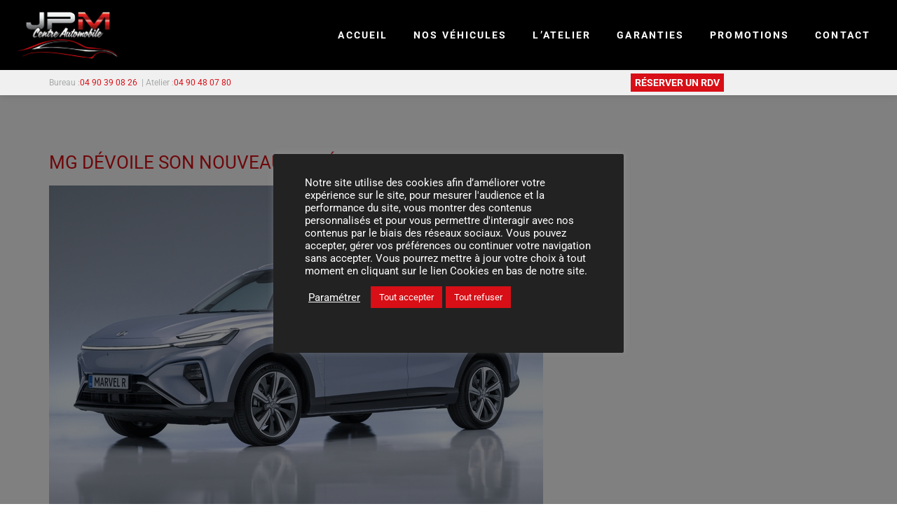

--- FILE ---
content_type: text/css
request_url: https://centreauto-jpm.fr/wp-content/cache/min/1/wp-content/themes/dixionline/style.css?ver=1766075557
body_size: 14725
content:
@charset "UTF-8";.nktheme-icon-basket:before{content:"\e86f"}.nktheme-icon-readmore:before{content:"\e978"}.nktheme-icon-zoom:before{content:"\e895"}.neko-hr .neko-spacer-icon-star:before{content:"\e815"}.neko-hr .neko-spacer-icon-cross:before{content:"\e816"}.neko-hr .neko-spacer-icon-plus:before{content:"\e81c"}.neko-hr .neko-spacer-icon-dot:before{content:"\e930"}.neko-hr .neko-spacer-icon-burger:before{content:"\e866"}.widget{*zoom:1}.widget:before,.widget:after{content:" ";display:table}.widget:after{clear:both}.screen-reader-text{clip:rect(1px,1px,1px,1px);position:absolute!important;height:1px;width:1px;overflow:hidden}.screen-reader-text:focus{background-color:#f1f1f1;border-radius:3px;-webkit-box-shadow:0 0 2px 2px rgba(0,0,0,.6);box-shadow:0 0 2px 2px rgba(0,0,0,.6);clip:auto!important;color:#21759b;display:block;font-size:14px;font-size:.875rem;font-weight:700;height:auto;left:5px;line-height:normal;padding:15px 23px 14px;text-decoration:none;top:5px;width:auto;z-index:100000}#content[tabindex="-1"]:focus{outline:0}.clear:before,.clear:after,.entry-content:before,.entry-content:after,.comment-content:before,.comment-content:after,.site-header:before,.site-header:after,.site-content:before,.site-content:after,.site-footer:before,.site-footer:after{content:"";display:table;table-layout:fixed}.clear:after,.entry-content:after,.comment-content:after,.site-header:after,.site-content:after,.site-footer:after{clear:both}.infinite-scroll .posts-navigation,.infinite-scroll.neverending .site-footer{display:none}.infinity-end.neverending .site-footer{display:block}@media (min-width:1025px){.nk-fullscreen{position:relative;height:100vh}.nk-fullscreen .neko-container{position:absolute;top:50%;left:0;-webkit-transform:translateY(-50%);transform:translateY(-50%);z-index:100;width:100%;text-align:center}.nk-fullscreen .neko-container.container-fluid{height:100%;top:0;bottom:0;-webkit-transform:translateY(0%);transform:translateY(0%)}.nk-fullscreen .neko-container:not(.container-fluid){left:50%;-webkit-transform:translate(-50%,-50%);transform:translate(-50%,-50%);padding:0 20px}.nk-fullscreen .container-fluid{width:100%}.nk-fullscreen .owl-carousel{height:100%}.nk-fullscreen .owl-carousel .owl-wrapper-outer,.nk-fullscreen .owl-carousel .owl-wrapper,.nk-fullscreen .owl-carousel .owl-item,.nk-fullscreen .owl-carousel .item,.nk-fullscreen .owl-carousel .neko-slider-mask,.nk-fullscreen .owl-carousel img{height:100%!important}}@media (min-width:1200px){.nk-fullscreen .neko-container:not(.container-fluid){width:1184px}}.neko-fast-animated{-webkit-animation-duration:0.4s;animation-duration:0.4s;-webkit-animation-fill-mode:both;animation-fill-mode:both;-webkit-animation-timing-function:ease-in-out;animation-timing-function:ease-in-out}@-webkit-keyframes woo-cart-spin{0%{-webkit-transform:rotate(0deg);transform:rotate(0deg)}100%{-webkit-transform:rotate(360deg);transform:rotate(360deg)}}@keyframes woo-cart-spin{0%{-webkit-transform:rotate(0deg);transform:rotate(0deg)}100%{-webkit-transform:rotate(360deg);transform:rotate(360deg)}}.no-mt{margin-top:0!important}.no-mb{margin-bottom:0!important}.no-pb{padding-bottom:0!important}.no-pt{padding-top:0!important}.no-padding{padding:0!important}.no-margin{margin:0!important}.mr{margin-right:26px}.ml{margin-left:26px}.mr-small,.pagination.navigation{margin-right:13px}.ml-small{margin-left:13px}.mr-xsmall{margin-right:6.5px}.ml-xsmall{margin-left:6.5px}.pr{padding-right:26px}.pl{padding-left:26px}.pr-small{padding-right:13px}.pl-small{padding-left:13px}.pr-xsmall{padding-right:6.5px}.pl-xsmall{padding-left:6.5px}.mb-large{margin-bottom:52px}@media (min-width:768px){.mb-large{margin-bottom:104px}}.mb-medium{margin-bottom:26px}@media (min-width:768px){.mb-medium{margin-bottom:52px}}.mb-small{margin-bottom:13px}.mb{margin-bottom:26px}.mt-large{margin-top:52px}@media (min-width:768px){.mt-large{margin-top:104px}}.mt-medium{margin-top:26px}@media (min-width:768px){.mt-medium{margin-top:52px}}.mt-small{margin-top:13px}.mt{margin-top:26px}@media (min-width:1200px){.mt-negative-x-large{margin-top:-104px}.mt-negative-large{margin-top:-78px}.mt-negative-medium{margin-top:-52px}.mt-negative-small{margin-top:-13px}.mt-negative{margin-top:-26px}}.pb-large{padding-bottom:52px}@media (min-width:768px){.pb-large{padding-bottom:104px}}.pb-medium{padding-bottom:26px}@media (min-width:768px){.pb-medium{padding-bottom:52px}}.pb-small{padding-bottom:13px}.padding-x-large{padding:26px}@media (min-width:1025px){.padding-x-large{padding:104px}}@media (min-width:1200px){.padding-x-large{padding:150px}}.padding-large{padding:26px}@media (min-width:1025px){.padding-large{padding:52px}}@media (min-width:1200px){.padding-large{padding:104px}}.padding-medium{padding:26px}@media (min-width:1025px){.padding-medium{padding:52px}}.padding-small{padding:13px}.padding-x-large-inner>.vc_column-inner{padding:52px 52px 26px 52px!important}@media (min-width:1025px){.padding-x-large-inner>.vc_column-inner{padding:104px 104px 78px 104px!important}}@media (min-width:1200px){.padding-x-large-inner>.vc_column-inner{padding:150px 150px 124px 150px!important}}.padding-large-inner>.vc_column-inner{padding:52px 52px 26px 52px!important}@media (min-width:1025px){.padding-large-inner>.vc_column-inner{padding:52px 52px 26px 52px!important}}@media (min-width:1200px){.padding-large-inner>.vc_column-inner{padding:104px 104px 78px 104px!important}}.padding-medium-inner>.vc_column-inner{padding:52px 52px 26px 52px!important}@media (min-width:1025px){.padding-medium-inner>.vc_column-inner{padding:52px 52px 26px 52px!important}}.pb{padding-bottom:26px}.pt-large{padding-top:52px}@media (min-width:768px){.pt-large{padding-top:104px}}.pt-medium{padding-top:26px}@media (min-width:768px){.pt-medium{padding-top:52px}}.pt-small{padding-top:13px}.pt{padding-top:26px}@media (max-width:767px){.mb-mobile{margin-bottom:26px!important}.mt-mobile{margin-top:26px!important}.pb-mobile{padding-bottom:26px!important}.pt-mobile{padding-top:26px!important}}@media (max-width:1024px){.mb-tablet{margin-bottom:26px!important}.mt-tablet{margin-top:26px!important}.pb-tablet{padding-bottom:26px!important}.pt-tablet{padding-top:26px!important}}@media (max-width:1025px){.mb-breakpoint{margin-bottom:26px!important}.mt-breakpoint{margin-top:26px!important}.pb-breakpoint{padding-bottom:26px!important}.pt-breakpoint{padding-top:26px!important}}@media (max-width:767px){.text-center-mobile{text-align:center}.text-left-mobile{text-align:left}.text-right-mobile{text-align:right}}@media (max-width:1024px){.text-center-tablet{text-align:center}.text-left-tablet{text-align:left}.text-right-tablet{text-align:right}}.nk-text-light{color:#fff}.nk-text-light h1,.nk-text-light h2,.nk-text-light h3,.nk-text-light h4,.nk-text-light h5,.nk-text-light h6,.nk-text-light p,.nk-text-light .neko-team .item-content h2 span,.nk-text-light label{color:#fff}.nk-box-shadow{-webkit-box-shadow:15px 15px 0 0 rgba(0,0,0,.08);box-shadow:15px 15px 0 0 rgba(0,0,0,.08);border:1px solid;padding:26px}.nk-image-fullwidth{max-width:none;width:100%}.nk-image-fullwidth.wpb_single_image .vc_figure,.nk-image-fullwidth.wpb_single_image .vc_single_image-wrapper,.nk-image-fullwidth.wpb_single_image img{max-width:none;width:100%}.default-ajax-load{position:absolute;top:0;left:0;right:0;bottom:0;background-color:rgba(0,0,0,.2);z-index:3;display:-webkit-box;display:-ms-flexbox;display:flex;-webkit-box-pack:center;-ms-flex-pack:center;justify-content:center;-webkit-box-align:center;-ms-flex-align:center;align-items:center}.default-ajax-load:before{content:"";border-style:solid;border-width:3px;border-radius:50%;width:25px;height:25px;-webkit-animation:woo-cart-spin 2s linear infinite;animation:woo-cart-spin 2s linear infinite;display:block}#wpadminbar{position:fixed;top:0;left:0;width:100%;z-index:99999}@media (min-width:768px){.row-auto{}.row-auto .col-lg-1:nth-child(12n+1),.row-auto .col-lg-2:nth-child(6n+1),.row-auto .col-lg-3:nth-child(4n+1),.row-auto .col-lg-4:nth-child(3n+1),.row-auto .col-lg-6:nth-child(2n+1),.row-auto .col-md-1:nth-child(12n+1),.row-auto .col-md-2:nth-child(6n+1),.row-auto .col-md-3:nth-child(4n+1),.row-auto .col-md-4:nth-child(3n+1),.row-auto .col-md-6:nth-child(2n+1){clear:none}.row-auto .col-sm-1:nth-child(12n+1),.row-auto .col-sm-2:nth-child(6n+1),.row-auto .col-sm-3:nth-child(4n+1),.row-auto .col-sm-4:nth-child(3n+1),.row-auto .col-sm-6:nth-child(2n+1){clear:left}}@media (min-width:992px){.row-auto{}.row-auto .col-lg-1:nth-child(12n+1),.row-auto .col-lg-2:nth-child(6n+1),.row-auto .col-lg-3:nth-child(4n+1),.row-auto .col-lg-4:nth-child(3n+1),.row-auto .col-lg-6:nth-child(2n+1),.row-auto .col-sm-1:nth-child(12n+1),.row-auto .col-sm-2:nth-child(6n+1),.row-auto .col-sm-3:nth-child(4n+1),.row-auto .col-sm-4:nth-child(3n+1),.row-auto .col-sm-6:nth-child(2n+1){clear:none}.row-auto .col-md-1:nth-child(12n+1),.row-auto .col-md-2:nth-child(6n+1),.row-auto .col-md-3:nth-child(4n+1),.row-auto .col-md-4:nth-child(3n+1),.row-auto .col-md-6:nth-child(2n+1){clear:left}}@media (min-width:1200px){.row-auto{}.row-auto .col-md-1:nth-child(12n+1),.row-auto .col-md-2:nth-child(6n+1),.row-auto .col-md-3:nth-child(4n+1),.row-auto .col-md-4:nth-child(3n+1),.row-auto .col-md-6:nth-child(2n+1),.row-auto .col-sm-1:nth-child(12n+1),.row-auto .col-sm-2:nth-child(6n+1),.row-auto .col-sm-3:nth-child(4n+1),.row-auto .col-sm-4:nth-child(3n+1),.row-auto .col-sm-6:nth-child(2n+1){clear:none}.row-auto .col-lg-1:nth-child(12n+1),.row-auto .col-lg-2:nth-child(6n+1),.row-auto .col-lg-3:nth-child(4n+1),.row-auto .col-lg-4:nth-child(3n+1),.row-auto .col-lg-6:nth-child(2n+1){clear:left}}body{-webkit-font-smoothing:antialiased;-webkit-text-size-adjust:100%;margin:0;padding:0}h1,h2,h3,h4,h5,h6,.h1,.h2,.h3,.h4,.h5,.h6{margin:0;padding:0;font-family:"Open Sans",sans-serif;-webkit-font-smoothing:antialiased;word-wrap:break-word}h1,.h1{font-size:36px;line-height:1;font-weight:700;margin-bottom:.75em;text-transform:none}h2,.h2{font-size:26px;line-height:1.471;font-weight:700;margin-bottom:.75em;text-transform:none}h3,.h3{font-size:22px;line-height:1.542;font-weight:700;margin-bottom:.5em;text-transform:none}h4,.h4{font-size:18px;line-height:1.563;font-weight:400;margin-bottom:.5em;text-transform:uppercase}h5,.h5{font-size:16px;line-height:1.5;font-weight:700;margin-bottom:.916em;text-transform:none}h6,.h6{font-size:16px;line-height:1.25;font-weight:400;margin-bottom:.75em;text-transform:uppercase}.lead{font-size:18px;line-height:1.75;font-weight:700;margin-bottom:1.8em}legend{font-size:22px;line-height:1.542;font-weight:700;margin-bottom:.5em}p{margin-top:0em;margin-bottom:1.5em}small,.small{font-size:80%;font-weight:400}strong{font-weight:700}ul,ol{margin:0;padding:0;margin-top:0em;margin-bottom:1.75em;list-style-position:inside;list-style-image:none}ul>li>ul,ul>li>ol,ol>li>ul,ol>li>ol{padding-left:1em}ul li,ol li{padding:0;line-height:2}a{-webkit-transition:all 0.2s ease-out;transition:all 0.2s ease-out;outline:none}a:link,a:visited,a:focus{text-decoration:none;outline:none}blockquote{font-family:Georgia,serif;font-size:28px;font-style:italic;margin:.25em 0;padding:.25em 40px;line-height:1.45;position:relative;color:#383838}blockquote:before{display:block;content:"“";font-size:80px;position:absolute;left:-10px;top:-20px;color:#7a7a7a}blockquote cite{color:#999;font-size:14px;display:block;margin-top:26px}blockquote cite:before{content:"— "}blockquote p{margin-bottom:26px}hr{padding:0;margin:.5em 0;border-top:1px solid #f0f0f0}dl{border:3px solid #ccc;padding:2.5em}dt{text-align:left;font-weight:700}dd{margin:0;padding:0 0 .5em 0}address{margin-bottom:1em;font-style:normal}.neko-text-shadow h1,.neko-text-shadow .h1,.neko-text-shadow h2,.neko-text-shadow .h2,.neko-text-shadow h3,.neko-text-shadow .h3,.neko-text-shadow h4,.neko-text-shadow .h4,.neko-text-shadow h5,.neko-text-shadow .h5,.neko-text-shadow h6,.neko-text-shadow .h6{text-shadow:0 0 10px rgba(0,0,0,.25)}h1 small,.h1 small,h2 small,.h2 small,h3 small,.h3 small,h4 small,.h4 small,h5 small,.h5 small,h6 small,.h6 small{text-transform:none;font-size:.5em;font-weight:400;color:inherit}h1 .ligth-shadow,.h1 .ligth-shadow,h2 .ligth-shadow,.h2 .ligth-shadow,h3 .ligth-shadow,.h3 .ligth-shadow,h4 .ligth-shadow,.h4 .ligth-shadow,h5 .ligth-shadow,.h5 .ligth-shadow,h6 .ligth-shadow,.h6 .ligth-shadow{color:#fff;text-shadow:0 0 10px rgb(255,255,255)}.screen-reader-text{position:absolute;top:-999em;left:-999em}@media (max-width:479px){.mobile-text-center{text-align:center}}.text-left{text-align:left}.text-right{text-align:right}.text-center{text-align:center}.text-justify{text-align:justify}.uabb-creative-button-wrap a,.uabb-creative-button-wrap a:visited .btn,a.nk-more-link,.neko-portfolio a.more-link,a.comment-reply-link,.previous-image a,.next-image a,#nk-main-menu ul li a.btn{padding:12px 14px;font-size:16px;display:inline-block;text-decoration:none;line-height:1.33;font-weight:700;text-shadow:none;text-transform:none;margin-bottom:0;background-color:#F0F0F0;color:#337ab7;outline:none;height:auto;-webkit-transition:all 0.8s ease-out;transition:all 0.8s ease-out;border-radius:5px;background-clip:padding-box;border:1px solid transparent}.uabb-creative-button-wrap a:hover,.uabb-creative-button-wrap a:focus,.uabb-creative-button-wrap a:visited .btn:hover,.uabb-creative-button-wrap a:visited .btn:focus,a.nk-more-link:hover,a.nk-more-link:focus,.neko-portfolio a.more-link:hover,.neko-portfolio a.more-link:focus,a.comment-reply-link:hover,a.comment-reply-link:focus,.previous-image a:hover,.previous-image a:focus,.next-image a:hover,.next-image a:focus,#nk-main-menu ul li a.btn:hover,#nk-main-menu ul li a.btn:focus{-webkit-transition:all 0.2s ease-out;transition:all 0.2s ease-out;background-color:#337ab7;color:#fff}a.nk-more-link{padding:7px 14px;line-height:1.5}#nk-main-menu ul li a.btn{margin-bottom:0}.previous-image a,.next-image a{border-radius:0;background-clip:padding-box}a.comment-reply-link{padding:2px 10px;margin-bottom:26px}.button,button,input[type=submit],input[type=reset],input[type=button]{cursor:pointer;border:none}input[type=submit]:focus{outline:none;box-shadow:none}button::-moz-focus-inner,input::-moz-focus-inner{border:0;padding:0}input[type=text],input[type=password],input[type=email],input[type=tel],input[type=search],input[type=range],input[type=date],input[type=file],textarea,select{display:block;margin-bottom:26px;width:100%;padding:6px 10px;height:40px;-webkit-box-sizing:border-box;box-sizing:border-box;font-size:14px;border:1px solid #f0f0f0;border-radius:0;background-clip:padding-box}input[type=text]:focus,input[type=password]:focus,input[type=email]:focus,input[type=tel]:focus,input[type=search]:focus,input[type=range]:focus,input[type=date]:focus,input[type=file]:focus,textarea:focus,select:focus{box-shadow:none;-webkit-box-shadow:none;-moz-box-shadow:none;outline:0}select{padding:10px;height:40px}textarea{height:128px}label{font-weight:400;font-size:14px;color:#555;padding:0;margin:0 0 13px 0;width:100%}input[type=submit]{padding:12px 14px;font-size:16px;display:inline-block;text-decoration:none;line-height:1.33;font-weight:700;text-shadow:none;text-transform:none;margin-bottom:0;background-color:#F0F0F0;color:#337ab7;outline:none;height:auto;-webkit-transition:all 0.8s ease-out;transition:all 0.8s ease-out;border-radius:5px;background-clip:padding-box;border:1px solid transparent}input[type=submit]:hover,input[type=submit]:focus{-webkit-transition:all 0.2s ease-out;transition:all 0.2s ease-out;background-color:#337ab7;color:#fff}input[type=range]{padding:0}input[type=date]{border:none}input[type=file]{padding-left:0;border:none}.radio label,.checkboxes label{min-height:20px;padding-left:20px;margin-bottom:0;font-weight:400;cursor:pointer}.wpcf7-form-control-wrap.rgpd{font-size:12px}.wpcf7-list-item{margin-left:20px;position:relative}.wpcf7-list-item input[type=checkbox],.wpcf7-list-item input[type=radio]{position:absolute;left:-20px}.wpcf7-list-item .wpcf7-list-item-label{font-size:12px!important}.gallery{clear:both;margin-bottom:26px;content:"";display:table;table-layout:fixed;width:100%}.gallery :after{content:" ";display:table}.gallery img,.gallery .wp-caption{margin-bottom:0}.gallery .gallery-item{text-align:center;margin:0;float:left;position:relative;border:none;padding:0;margin:0;width:100%}@media (min-width:768px){.gallery.gallery-columns-1 .gallery-item{width:100%}.gallery.gallery-columns-2 .gallery-item{width:50%}.gallery.gallery-columns-3 .gallery-item{width:33.33%}.gallery.gallery-columns-4 .gallery-item{width:25%}.gallery.gallery-columns-5 .gallery-item{width:20%}.gallery.gallery-columns-6 .gallery-item{width:16.66%}.gallery.gallery-columns-7 .gallery-item{width:14.28%}.gallery.gallery-columns-8 .gallery-item{width:12.5%}.gallery.gallery-columns-9 .gallery-item{width:11.11%}}.gallery .gallery-icon a{display:block;margin:0;overflow:hidden}.gallery img{width:100%;margin-bottom:-1px}.gallery br{display:none}.gallery .wp-caption-text{position:absolute;bottom:0;left:0;background-color:rgba(35,35,35,.7);width:100%;padding:5px;display:none;color:#fff}@media (min-width:768px){.gallery br{display:block}}.gallery-caption{margin:11px 0 0 0;font-size:12px}.mfp-bg,.mfp-wrap{z-index:6000}#html5-video{position:absolute;top:0;right:0;bottom:0;left:0;z-index:1}#videoBg{height:100%;position:relative}.videoBg{display:block}.mejs-container,.mejs-embed,.mejs-embed body{background:#000!important}.mejs-controls .mejs-button button:focus{outline:none!important}.mejs-controls .mejs-time-rail .mejs-time-loaded{background-color:rgba(255,255,255,.18)!important}.mejs-container{background-color:transparent!important;background-image:none!important}.mejs-container .mejs-poster img,.wp-video{max-width:none!important;width:100%!important}body .mejs-poster{background-size:cover}.wp-video-shortcode{max-width:100%}.neko-video-html5 video{max-width:100%}.neko-video-html5{position:static;width:100%;height:100%;padding-bottom:20px!important}table td,table th{padding:11px;border:1px solid transparent}table{border-collapse:collapse;margin-bottom:1.5em;font-size:12px}ul.social-network-bar{margin:11px 0 0 0;display:block;padding:0}ul.social-network-bar li{display:inline-block;padding-top:0;padding-bottom:0;margin-bottom:5px}ul.social-network-bar li:not(:last-child){margin-right:5px}ul.social-network-bar li a{display:inline-block;border-radius:50%;border-bottom:none;padding:0}ul.social-network-bar li a:hover{text-decoration:none}ul.social-network-bar li a i{display:block;margin:0;font-style:normal}#mainHeader .social-network-bar{text-align:left;margin:0}#mainHeader .social-network-bar li{margin-bottom:0}#mainHeader .social-network-bar li a{line-height:30px}#mainHeader .social-network-bar li a:hover i{text-decoration:none}#mainHeader .social-network-bar li a i.icon-rounded{width:30px;height:30px;display:block;font-size:11px}#mainHeader .social-network-bar li a i.icon-rounded:before{line-height:30px}@media (max-width:1025px){#mainHeader .social-network-bar.pull-right{float:none!important}}@media (min-width:1024px){#mainHeader .social-network-bar{margin:0;text-align:left}#mainHeader .social-network-bar li a{display:inline-block}#mainHeader .nk-navbar-collapse .social-network-bar{padding-left:10px}.header-centered-logo #mainHeader .social-network-bar{float:none!important;text-align:center}.header-centered-logo #mainHeader .social-network-bar li{line-height:30px;height:30px;margin-bottom:22px}}.nk-navbar-collapse .social-network-bar a{font-size:1.3rem}.widget .social-network-bar li:last-child,.social-network-bar li:last-child{padding-right:0}#main-footer-wrapper .widget .social-network-bar li,#main-footer-wrapper .social-network-bar li{border-bottom:none}.neko-parallax-slice{background-repeat:no-repeat;background-attachment:fixed;background-position:50% 0;background-size:cover;position:relative;overflow:hidden;-webkit-transition:background-position 0s linear;transition:background-position 0s linear}[class^=neko-icon-] i{font-size:14px;width:36px;display:inline-block}.icon-rounded{border-radius:50%;width:40px;height:40px;display:inline-block;text-align:center;font-size:14px;border:1px solid transparent;background-color:transparent}.icon-rounded:before{margin:auto;text-align:center;line-height:40px}.icon-rounded:hover{border-style:solid}.icon-big{font-size:40px}.icon-big.icon-rounded{width:100px;height:100px}.icon-big .icon-rounded:before{line-height:100px}.icon-medium{font-size:22px}.icon-medium .icon-rounded{width:75px;height:75px;font-size:33px}.icon-medium .icon-rounded:before{line-height:75px}.icon-small:before{font-size:10px}.icon-small.icon-rounded{width:26px;height:26px}.icon-small.icon-rounded:before{line-height:26px}i.icon-rounded:hover,.triggeredHover{-webkit-transform:rotate(360deg);-webkit-transform:rotate(360deg);transform:rotate(360deg);-webkit-transition:all 0.2s;transition:all 0.2s}[class^=nktheme-icon-]:before{font-family:"custom-icons";font-style:normal;font-weight:400;speak:none;display:inline-block;text-decoration:inherit;text-align:center;font-variant:normal;text-transform:none;line-height:1;-webkit-font-smoothing:antialiased;-moz-osx-font-smoothing:grayscale}.nk-img-media figure.img-hover{display:inline-block;width:auto}figure.img-hover{position:relative;overflow:hidden;text-align:center;width:100%;-webkit-backface-visibility:hidden;backface-visibility:hidden;color:transparent}figure.img-hover img{display:block;height:auto;width:100%}figure.img-hover figcaption{padding:2em;color:#fff;text-transform:uppercase;font-size:1.25em;position:absolute;top:0;left:0;width:100%;height:100%}figure.img-hover figcaption:before,figure.img-hover figcaption:after{pointer-events:none}figure.img-hover figcaption>a,figure.img-hover figcaption>span{position:absolute;top:0;left:0;right:0;bottom:0;z-index:400;white-space:nowrap;font-size:0;opacity:0}figure.img-hover h2{word-spacing:-.15em;font-weight:300}figure.img-hover h2 span{font-weight:800}figure.img-hover h2,figure.img-hover p{margin:0}figure.img-hover p{letter-spacing:1px;font-size:68.5%}figure.img-hover p .icon-links a{opacity:0}figure.img-hover:hover p.icon-links a{opacity:1}figure.img-hover:hover p.icon-links a:first-child{margin-right:5px}figure.img-hover.romeo,figure.img-hover.nk-img-hover-effect{background:#fff}figure.img-hover.romeo:not(.canceled) img,figure.img-hover.nk-img-hover-effect:not(.canceled) img{-webkit-transition:opacity 0.35s;transition:opacity 0.35s;width:100%;-webkit-transform:translate3d(0,0,150px);transform:translate3d(0,0,150px)}figure.img-hover.romeo h2,figure.img-hover.romeo p,figure.img-hover.nk-img-hover-effect h2,figure.img-hover.nk-img-hover-effect p{position:absolute;top:50%;left:0;width:100%;-webkit-transition:all 0.35s;transition:all 0.35s;color:#fff;text-align:center;opacity:0}figure.img-hover.romeo h2,figure.img-hover.nk-img-hover-effect h2{top:auto;bottom:-200%}figure.img-hover.romeo p,figure.img-hover.nk-img-hover-effect p{padding:.25em 2em;-webkit-transform:translate3d(0,-50%,0) translate3d(0,150%,0);transform:translate3d(0,-50%,0) translate3d(0,150%,0)}figure.img-hover.romeo figcaption>a i,figure.img-hover.romeo figcaption>span i,figure.img-hover.nk-img-hover-effect figcaption>a i,figure.img-hover.nk-img-hover-effect figcaption>span i{background:none;color:#fff;width:66px;height:66px}figure.img-hover.romeo figcaption>a i:before,figure.img-hover.romeo figcaption>span i:before,figure.img-hover.nk-img-hover-effect figcaption>a i:before,figure.img-hover.nk-img-hover-effect figcaption>span i:before{font-size:66px;line-height:66px;margin:0}figure.img-hover.romeo figcaption>a.full-link,figure.img-hover.romeo figcaption>span.full-link,figure.img-hover.nk-img-hover-effect figcaption>a.full-link,figure.img-hover.nk-img-hover-effect figcaption>span.full-link{text-indent:0;padding:0;margin:0;opacity:.8;background-color:transparent}figure.img-hover.romeo figcaption>a.full-link i,figure.img-hover.romeo figcaption>span.full-link i,figure.img-hover.nk-img-hover-effect figcaption>a.full-link i,figure.img-hover.nk-img-hover-effect figcaption>span.full-link i{position:absolute;top:50%;left:50%;opacity:0;-webkit-transform:translate(-50%,300%);transform:translate(-50%,300%);-webkit-transition:opacity 0.35s,-webkit-transform 0.35s;transition:opacity 0.35s,-webkit-transform 0.35s;transition:transform 0.35s,opacity 0.35s;transition:transform 0.35s,opacity 0.35s,-webkit-transform 0.35s}figure.img-hover.romeo:hover:not(.canceled) img,figure.img-hover.nk-img-hover-effect:hover:not(.canceled) img{opacity:.4;-webkit-transform:translate3d(0,0,150px);transform:translate3d(0,0,150px)}figure.img-hover.romeo:hover:not(.canceled) h2,figure.img-hover.romeo:hover:not(.canceled) p,figure.img-hover.nk-img-hover-effect:hover:not(.canceled) h2,figure.img-hover.nk-img-hover-effect:hover:not(.canceled) p{opacity:1}figure.img-hover.romeo:hover:not(.canceled) h2,figure.img-hover.nk-img-hover-effect:hover:not(.canceled) h2{bottom:0}figure.img-hover.romeo:hover:not(.canceled) p,figure.img-hover.nk-img-hover-effect:hover:not(.canceled) p{-webkit-transform:translate3d(0,-50%,0) translate3d(0,30%,0);transform:translate3d(0,-50%,0) translate3d(0,30%,0)}figure.img-hover.romeo:hover:not(.canceled) figcaption>a.full-link i,figure.img-hover.romeo:hover:not(.canceled) figcaption>span.full-link i,figure.img-hover.nk-img-hover-effect:hover:not(.canceled) figcaption>a.full-link i,figure.img-hover.nk-img-hover-effect:hover:not(.canceled) figcaption>span.full-link i{opacity:1;-webkit-transform:translate(-50%,-50%);transform:translate(-50%,-50%)}@-webkit-keyframes shine{100%{left:125%}}@keyframes shine{100%{left:125%}}#neko-to-top{position:fixed;right:20px;text-align:center;z-index:6000;width:50px;height:50px;line-height:50px;border-radius:50%;background-clip:padding-box;border:none;bottom:20px;padding:0;-webkit-box-shadow:0 2px 5px 2px rgba(0,0,0,.15);box-shadow:0 2px 5px 2px rgba(0,0,0,.15)}#neko-to-top i{margin:0}#neko-to-top.toptop-static{position:absolute;bottom:0;right:15px!important}.neko-to-top-icon:before{font-family:"custom-icons";font-style:normal;font-weight:400;speak:none;display:inline-block;text-decoration:inherit;width:1em;margin-right:.2em;text-align:center;font-variant:normal;text-transform:none;line-height:1em;margin-left:.2em;content:"\e97a";line-height:50px}.nk-preloader{position:fixed;top:0;left:0;width:100%;height:100%;z-index:10000;-webkit-transition:all 3s linear;transition:all 3s linear}.nk-preloader .status{position:absolute!important;top:50%;left:50%;-webkit-transform:translate3d(-50%,-50%,0);transform:translate3d(-50%,-50%,0);text-align:center}.nk-preloader .nk-preloader-custom-img+.nk-svg-preloader{margin-top:26px}.nk-preloader .nk-preloader-custom-img img{max-width:none}.nk-site-locker{position:fixed;top:0;right:0;left:0;bottom:0;width:100%;height:100%;z-index:9000;background-color:rgba(0,0,0,.9);display:-webkit-box;display:-ms-flexbox;display:flex;-webkit-box-align:center;-ms-flex-align:center;align-items:center;-webkit-box-pack:center;-ms-flex-pack:center;justify-content:center}.nk-site-locker .nk-site-locker-content{text-align:center;color:#fff}.nk-site-locker .nk-site-locker-content h1,.nk-site-locker .nk-site-locker-content h2,.nk-site-locker .nk-site-locker-content h3,.nk-site-locker .nk-site-locker-content h4,.nk-site-locker .nk-site-locker-content h5,.nk-site-locker .nk-site-locker-content h6,.nk-site-locker .nk-site-locker-content p{color:inherit}.neko-border-grid .row .col-lg-1:last-child,.neko-border-grid .row .col-lg-10:last-child,.neko-border-grid .row .col-lg-11:last-child,.neko-border-grid .row .col-lg-12:last-child,.neko-border-grid .row .col-lg-2:last-child,.neko-border-grid .row .col-lg-3:last-child,.neko-border-grid .row .col-lg-4:last-child,.neko-border-grid .row .col-lg-5:last-child,.neko-border-grid .row .col-lg-6:last-child,.neko-border-grid .row .col-lg-7:last-child,.neko-border-grid .row .col-lg-8:last-child,.neko-border-grid .row .col-lg-9:last-child,.neko-border-grid .row .col-md-1:last-child,.neko-border-grid .row .col-md-10:last-child,.neko-border-grid .row .col-md-11:last-child,.neko-border-grid .row .col-md-12:last-child,.neko-border-grid .row .col-md-2:last-child,.neko-border-grid .row .col-md-3:last-child,.neko-border-grid .row .col-md-4:last-child,.neko-border-grid .row .col-md-5:last-child,.neko-border-grid .row .col-md-6:last-child,.neko-border-grid .row .col-md-7:last-child,.neko-border-grid .row .col-md-8:last-child,.neko-border-grid .row .col-md-9:last-child,.neko-border-grid .row .col-sm-1:last-child,.neko-border-grid .row .col-sm-10:last-child,.neko-border-grid .row .col-sm-11:last-child,.neko-border-grid .row .col-sm-12:last-child,.neko-border-grid .row .col-sm-2:last-child,.neko-border-grid .row .col-sm-3:last-child,.neko-border-grid .row .col-sm-4:last-child,.neko-border-grid .row .col-sm-5:last-child,.neko-border-grid .row .col-sm-6:last-child,.neko-border-grid .row .col-sm-7:last-child,.neko-border-grid .row .col-sm-8:last-child,.neko-border-grid .row .col-sm-9:last-child,.neko-border-grid .row .col-xs-1:last-child,.neko-border-grid .row .col-xs-10:last-child,.neko-border-grid .row .col-xs-11:last-child,.neko-border-grid .row .col-xs-12:last-child,.neko-border-grid .row .col-xs-2:last-child,.neko-border-grid .row .col-xs-3:last-child,.neko-border-grid .row .col-xs-4:last-child,.neko-border-grid .row .col-xs-5:last-child,.neko-border-grid .row .col-xs-6:last-child,.neko-border-grid .row .col-xs-7:last-child,.neko-border-grid .row .col-xs-8:last-child,.neko-border-grid .row .col-xs-9:last-child{border-right-color:transparent!important}.tooltip-inner{background-color:#eee;color:#555}.tooltip.top .tooltip-arrow{border-top-color:#eee}.tooltip.right .tooltip-arrow{border-right-color:#eee}.tooltip.bottom .tooltip-arrow{border-bottom-color:#eee}.tooltip.left .tooltip-arrow{border-left-color:#eee}.tooltip.top .tooltip-arrow{bottom:1px}.tooltip.in{opacity:1;filter:alpha(opacity=100)}.bookly-form input[type=checkbox],.bookly-form input[type=radio]{position:static}body{scroll-behavior:smooth}body:not(.boxed-layout) #global-wrapper{overflow:hidden}.boxed-layout #mainHeader,.boxed-layout.fixed-footer #main-footer-wrapper{margin-left:auto;margin-right:auto}.boxed-layout .fixed-footer #main-footer-wrapper{left:auto;right:auto}.boxed-layout #content{width:auto;padding-left:0;padding-right:0}.boxed-layout.blog .content-area>div{padding-left:22px;padding-right:22px}@media (min-width:480px){.boxed-layout #global-wrapper{margin:auto}}@media (min-width:768px){.boxed-layout #global-wrapper,.boxed-layout #mainHeader.nk-fixed-top,.boxed-layout.fixed-footer #main-footer-wrapper{width:768px}}@media (min-width:1025px){.boxed-layout #global-wrapper{width:992px;background:#fff}.boxed-layout #mainHeader.nk-fixed-top,.boxed-layout.fixed-footer #main-footer-wrapper{width:992px}}@media (min-width:1025px){.boxed-layout #mainHeader{box-shadow:none;-webkit-box-shadow:none}.boxed-layout #global-wrapper{box-shadow:0 0 1px 0 rgba(17,17,17,.3);-webkit-box-shadow:0 0 1px 0 rgba(17,17,17,.3);overflow:hidden}.boxed-layout:not(.fixed-footer) #global-wrapper{margin-bottom:52px}.boxed-layout:not(.nk-fixed-menu) #global-wrapper{margin-top:52px}}@media (min-width:1200px){.boxed-layout #global-wrapper,.boxed-layout #mainHeader.nk-fixed-top,.boxed-layout.fixed-footer #main-footer-wrapper{width:1200px}}.semi-boxed-layout #mainHeader,.semi-boxed-layout.fixed-footer #main-footer-wrapper{margin-left:auto;margin-right:auto}.semi-boxed-layout .fixed-footer #main-footer-wrapper{left:auto;right:auto}.semi-boxed-layout #content{width:auto;padding-left:0;padding-right:0}.semi-boxed-layout.blog .content-area>div{padding-left:22px;padding-right:22px}@media (min-width:480px){.semi-boxed-layout #global-wrapper{margin:auto}}@media (min-width:768px){.semi-boxed-layout #global-wrapper,.semi-boxed-layout #mainHeader.nk-fixed-top,.semi-boxed-layout.fixed-footer #main-footer-wrapper{width:768px}}@media (min-width:1025px){.semi-boxed-layout #global-wrapper{width:992px;background:#fff}.semi-boxed-layout #mainHeader.nk-fixed-top,.semi-boxed-layout.fixed-footer #main-footer-wrapper{width:992px}}@media (min-width:1025px){.semi-boxed-layout #mainHeader{box-shadow:none;-webkit-box-shadow:none}.semi-boxed-layout #global-wrapper{box-shadow:0 0 1px 0 rgba(17,17,17,.3);-webkit-box-shadow:0 0 1px 0 rgba(17,17,17,.3);overflow:hidden}.semi-boxed-layout:not(.fixed-footer) #global-wrapper{margin-bottom:52px}.semi-boxed-layout:not(.nk-fixed-menu) #global-wrapper{margin-top:52px}}@media (min-width:1200px){.semi-boxed-layout #global-wrapper,.semi-boxed-layout #mainHeader.nk-fixed-top,.semi-boxed-layout.fixed-footer #main-footer-wrapper{width:1600px}}#nk-main-menu{max-height:320px}#nk-main-menu .nav>li>a:hover,#nk-main-menu .nav>li>a:focus{background-color:transparent}#nk-main-menu .nk-navbar{list-style:none;margin-bottom:0}#nk-main-menu .nk-navbar li{padding:0}#nk-main-menu .nk-navbar li.menu-item-has-children>a{position:relative}#nk-main-menu .nk-navbar li.menu-item-has-children>a:after{content:"\e8a0";font-family:"custom-icons";position:absolute;right:10px;top:10px;color:#222}#nk-main-menu .nk-navbar li a{display:block;padding:10px 5px}#nk-main-menu .nk-navbar li:not(:last-of-type) a{border-bottom:1px solid #eee}#nk-main-menu .nk-navbar li .sub-menu{margin:0 0 0 10px;padding:0;list-style:none}#nk-main-menu .nk-navbar li .sub-menu li a{font-size:13px}@media (min-width:1025px){#nk-main-menu{max-height:none}#nk-main-menu .nk-navbar{font-size:0}#nk-main-menu .nk-navbar>li:not(:first-of-type)>a{margin-left:5px}#nk-main-menu .nk-navbar li{position:relative;display:inline-block}#nk-main-menu .nk-navbar li.menu-item-has-children>a:after{content:"";display:none}#nk-main-menu .nk-navbar li a{display:inline;padding:10px 16px;font-size:14px}#nk-main-menu .nk-navbar li:not(:last-of-type) a{border-bottom:none}#nk-main-menu .nk-navbar li .sub-menu{position:absolute;margin:0;padding:0;background-color:#fff;min-width:250px;height:auto;top:100%;z-index:1030;display:none}#nk-main-menu .nk-navbar li .sub-menu li{display:block;padding:0}#nk-main-menu .nk-navbar li .sub-menu li a{display:block;padding:15px 20px}#nk-main-menu .nk-navbar li .sub-menu li .sub-menu{top:0;left:100%}#nk-main-menu .nk-navbar li:nth-child(n+3000) .sub-menu,#nk-main-menu .nk-navbar li.nk-submenu-right .sub-menu{left:auto;right:0}#nk-main-menu .nk-navbar li:nth-child(n+3000) .sub-menu .sub-menu,#nk-main-menu .nk-navbar li.nk-submenu-right .sub-menu .sub-menu{left:auto;right:100%;top:0}#nk-main-menu li.nk-mega-menu{position:static}#nk-main-menu li.nk-mega-menu>.sub-menu{width:100%;left:0;padding:30px 30px 30px 0;flex-wrap:wrap}#nk-main-menu li.nk-mega-menu>.sub-menu>li{padding-left:30px;flex:1 1 25%}#nk-main-menu li.nk-mega-menu>.sub-menu>li:nth-child(n+5){max-width:25%}#nk-main-menu li.nk-mega-menu>.sub-menu>li a{border:none}#nk-main-menu li.nk-mega-menu>.sub-menu>li>a{border-bottom:none;cursor:default;background-color:transparent;display:block;font-weight:bolder;text-transform:uppercase;font-size:14px;letter-spacing:1px;border-bottom:1px solid #ccc;padding-bottom:0;margin-bottom:10px;padding-left:0!important;padding-top:0!important}#nk-main-menu li.nk-mega-menu>.sub-menu>li>a:hover{padding-left:0;-webkit-transition:none;transition:none}#nk-main-menu li.nk-mega-menu>.sub-menu>li>a:before{content:"";display:none}#nk-main-menu li.nk-mega-menu .sub-menu .sub-menu{position:static!important;display:block!important;-webkit-box-shadow:none!important;box-shadow:none!important;min-width:auto;width:100%}#nk-main-menu li.nk-mega-menu .sub-menu .sub-menu a{padding-left:0}#nk-main-menu li.nk-mega-menu .sub-menu .sub-menu a:before{margin-right:0}#nk-main-menu li.nk-mega-menu .sub-menu .sub-menu a:hover:before{margin-right:.5em}.header-transparent #mainHeader:not(.nk-transparent-scrolled):not(.nk-static-top) .nk-navbar>li>.sub-menu{top:100%}}#nk-main-menu .nk-navbar>li.nk-mega-menu .sub-menu>li>a,#nk-main-menu .nk-navbar>li.nk-mega-menu .sub-menu>li>a:hover,#nk-main-menu .nk-navbar>li.nk-mega-menu .sub-menu>li>a:active,#nk-main-menu .nk-navbar>li.nk-mega-menu .sub-menu>li>a:focus{color:#333;background-color:transparent}@media (min-width:1025px){#nk-main-menu .nk-navbar>li.nk-mega-menu .sub-menu .sub-menu{-webkit-box-shadow:rgba(0,0,0,.15) 0 5px 10px 1px;box-shadow:rgba(0,0,0,.15) 0 5px 10px 1px}#nk-main-menu .nk-navbar>li.nk-mega-menu .sub-menu .sub-menu li a{line-height:1.5;border-color:#eee;color:#333;-webkit-transition:all 0.3s ease-out;transition:all 0.3s ease-out;font-size:14px}#nk-main-menu .nk-navbar>li.nk-mega-menu .sub-menu .sub-menu li:hover>a:hover{background-color:#111;border-color:#f4f4f4;color:#fff;padding-left:29px;-webkit-transition:all 0.2s ease-out;transition:all 0.2s ease-out}}@media (min-width:1025px){#nk-main-menu .nk-navbar>li:not(.nk-mega-menu) .sub-menu{-webkit-box-shadow:rgba(0,0,0,.15) 0 5px 10px 1px;box-shadow:rgba(0,0,0,.15) 0 5px 10px 1px}#nk-main-menu .nk-navbar>li:not(.nk-mega-menu) .sub-menu li a{line-height:1.5;border-color:#eee;color:#333;-webkit-transition:all 0.3s ease-out;transition:all 0.3s ease-out;font-size:14px}#nk-main-menu .nk-navbar>li:not(.nk-mega-menu) .sub-menu li:hover>a{background-color:#111;border-color:#f4f4f4;color:#fff;padding-left:29px;-webkit-transition:all 0.2s ease-out;transition:all 0.2s ease-out}}.neko-dark-sub-menu #nk-main-menu .nk-navbar li.nk-mega-menu .sub-menu>li>a,.neko-dark-sub-menu #nk-main-menu .nk-navbar li.nk-mega-menu .sub-menu>li>a:hover,.neko-dark-sub-menu #nk-main-menu .nk-navbar li.nk-mega-menu .sub-menu>li>a:active,.neko-dark-sub-menu #nk-main-menu .nk-navbar li.nk-mega-menu .sub-menu>li>a:focus{color:#999;background-color:transparent}@media (min-width:1025px){.neko-dark-sub-menu #nk-main-menu .nk-navbar li.nk-mega-menu .sub-menu>li>a,.neko-dark-sub-menu #nk-main-menu .nk-navbar li.nk-mega-menu .sub-menu>li>a:hover,.neko-dark-sub-menu #nk-main-menu .nk-navbar li.nk-mega-menu .sub-menu>li>a:active,.neko-dark-sub-menu #nk-main-menu .nk-navbar li.nk-mega-menu .sub-menu>li>a:focus{border-color:#efefef}.neko-dark-sub-menu #nk-main-menu .nk-navbar li.nk-mega-menu .sub-menu .sub-menu{-webkit-box-shadow:none;box-shadow:none;background-color:#333}.neko-dark-sub-menu #nk-main-menu .nk-navbar li.nk-mega-menu .sub-menu .sub-menu li a{background-color:#333;border-color:#444;color:#999;-webkit-transition:all 0.2s ease-out;transition:all 0.2s ease-out}.neko-dark-sub-menu #nk-main-menu .nk-navbar li.nk-mega-menu .sub-menu .sub-menu li:hover>a:hover{background-color:#111;border-color:#111;color:#fff;padding-left:29px;-webkit-transition:all 0.2s ease-out;transition:all 0.2s ease-out}}@media (min-width:1025px){.neko-dark-sub-menu #nk-main-menu .nk-navbar li:not(.nk-mega-menu) .sub-menu{-webkit-box-shadow:none;box-shadow:none;background-color:#333}.neko-dark-sub-menu #nk-main-menu .nk-navbar li:not(.nk-mega-menu) .sub-menu li a{background-color:#333;border-color:#444;color:#999;-webkit-transition:all 0.2s ease-out;transition:all 0.2s ease-out}.neko-dark-sub-menu #nk-main-menu .nk-navbar li:not(.nk-mega-menu) .sub-menu li:hover>a{background-color:#111;border-color:#111;color:#fff;padding-left:29px;-webkit-transition:all 0.2s ease-out;transition:all 0.2s ease-out}}@media (min-width:1025px){.neko-dark-sub-menu #nk-main-menu li.nk-mega-menu .sub-menu{background-color:#333}}#nk-main-menu .nk-navbar li.action-link a{padding:12px 14px;font-size:16px;display:inline-block;text-decoration:none;line-height:1.33;font-weight:700;text-shadow:none;text-transform:none;margin-bottom:0;background-color:#F0F0F0;color:#337ab7;outline:none;height:auto;-webkit-transition:all 0.8s ease-out;transition:all 0.8s ease-out;border-radius:5px;background-clip:padding-box;border:1px solid transparent;font-size:13px;text-transform:uppercase;padding:7px 14px;border:none;margin-top:26px}#nk-main-menu .nk-navbar li.action-link a:hover,#nk-main-menu .nk-navbar li.action-link a:focus{-webkit-transition:all 0.2s ease-out;transition:all 0.2s ease-out;background-color:#337ab7;color:#fff}#nk-main-menu .nk-navbar li.action-link a:hover{background:white!important;color:#555!important}@media (min-width:1025px){#nk-main-menu .nk-navbar li.action-link a{margin:0 13px}}@media (max-width:1024px){#nk-main-menu .nk-navbar li.action-link a{display:inline-block}}.neko-menu-animated{-webkit-animation-duration:0.3s;animation-duration:0.3s;-webkit-animation-fill-mode:both;animation-fill-mode:both;-webkit-animation-timing-function:ease-in-out;animation-timing-function:ease-in-out}@-webkit-keyframes nkMenufadeInUp{0%{opacity:0;-webkit-transform:translate3d(0,20%,0);transform:translate3d(0,20%,0)}100%{opacity:1;-webkit-transform:none;transform:none}}@keyframes nkMenufadeInUp{0%{opacity:0;-webkit-transform:translate3d(0,20%,0);transform:translate3d(0,20%,0)}100%{opacity:1;-webkit-transform:none;transform:none}}.neko-menu-fadeInUp{-webkit-animation-name:nkMenufadeInUp;animation-name:nkMenufadeInUp}@-webkit-keyframes nkMenufadeInRight{0%{opacity:0;-webkit-transform:translate3d(10%,0,0);transform:translate3d(10%,0,0)}100%{opacity:1;-webkit-transform:none;transform:none}}@keyframes nkMenufadeInRight{0%{opacity:0;-webkit-transform:translate3d(10%,0,0);transform:translate3d(10%,0,0)}100%{opacity:1;-webkit-transform:none;transform:none}}.neko-menu-fadeInRight{-webkit-animation-name:nkMenufadeInRight;animation-name:nkMenufadeInRight}@-webkit-keyframes nkMenufadeInDown{0%{opacity:0;-webkit-transform:translate3d(0,-20%,0);transform:translate3d(0,-20%,0)}100%{opacity:1;-webkit-transform:none;transform:none}}@keyframes nkMenufadeInDown{0%{opacity:0;-webkit-transform:translate3d(0,-20%,0);transform:translate3d(0,-20%,0)}100%{opacity:1;-webkit-transform:none;transform:none}}.neko-menu-fadeInDown{-webkit-animation-name:nkMenufadeInDown;animation-name:nkMenufadeInDown}@-webkit-keyframes nkMenufadeInLeft{0%{opacity:0;-webkit-transform:translate3d(-20%,0,0);transform:translate3d(-20%,0,0)}100%{opacity:1;-webkit-transform:none;transform:none}}@keyframes nkMenufadeInLeft{0%{opacity:0;-webkit-transform:translate3d(-20%,0,0);transform:translate3d(-20%,0,0)}100%{opacity:1;-webkit-transform:none;transform:none}}.neko-menu-fadeInLeft{-webkit-animation-name:nkMenufadeInLeft;animation-name:nkMenufadeInLeft}@-webkit-keyframes nkMenuslideInDown{from{-webkit-transform:translate3d(0,-10%,0);transform:translate3d(0,-10%,0);visibility:visible}to{-webkit-transform:translate3d(0,0,0);transform:translate3d(0,0,0)}}@keyframes nkMenuslideInDown{from{-webkit-transform:translate3d(0,-10%,0);transform:translate3d(0,-10%,0);visibility:visible}to{-webkit-transform:translate3d(0,0,0);transform:translate3d(0,0,0)}}.neko-menu-slideInDown{-webkit-animation-name:nkMenuslideInDown;animation-name:nkMenuslideInDown}@-webkit-keyframes nkMenuslideOutUp{from{-webkit-transform:translate3d(0,0,0);transform:translate3d(0,0,0)}to{visibility:hidden;-webkit-transform:translate3d(0,-100%,0);transform:translate3d(0,-100%,0)}}@keyframes nkMenuslideOutUp{from{-webkit-transform:translate3d(0,0,0);transform:translate3d(0,0,0)}to{visibility:hidden;-webkit-transform:translate3d(0,-100%,0);transform:translate3d(0,-100%,0)}}.neko-menu-slideOutUp{-webkit-animation-name:nkMenuslideOutUp;animation-name:nkMenuslideOutUp}.neko-page-header{background-size:cover;background-color:#f0f0f0}@media (min-width:1025px){.neko-page-header .nk-flex-row{display:-webkit-box;display:-ms-flexbox;display:flex;-webkit-box-align:center;-ms-flex-align:center;align-items:center}}.neko-page-header.header-default h1 span{margin-top:10px}.neko-page-header h1.big-heading{background-size:cover;background-position:center center;background-repeat:no-repeat}.neko-page-header h1.big-heading span{margin-top:5px;padding:.5em 0;display:block;text-shadow:none}.neko-page-header h1.big-heading span:before{content:"";display:block;width:100%}.neko-page-header .woocommerce-breadcrumb{margin-bottom:0}@media (min-width:768px){.neko-page-header h1 span{font-size:50%}}.neko-page-header.neko-header-background-image h1.big-heading{color:#fff}.neko-page-header h1{margin-bottom:0}.neko-page-header .header-navtrail{text-align:left;font-size:12px;margin-top:26px}.neko-page-header .header-navtrail a,.neko-page-header .header-navtrail a:link{opacity:.75}.neko-page-header .header-navtrail a:hover{opacity:1}.neko-page-header .header-navtrail .menu-item-language,.neko-page-header .header-navtrail .neko-cart-link{display:none}.neko-page-header .header-navtrail span.delimiter{font-size:10px;vertical-align:middle;padding:0 5px}.neko-page-header h1,.neko-page-header h2.h1{color:inherit;text-align:left}.neko-page-header h1 span,.neko-page-header h2.h1 span{color:inherit;text-align:left;border:none;padding:0;font-size:14px;font-weight:400;text-transform:none;display:block;line-height:1;margin-top:10px}body.no-page-header .site-content{padding-top:52px}body.no-page-header .neko-blog-twoblocs,body.no-page-header .neko-blog-grid{padding-top:26px}.neko-page-header{position:relative;overflow:hidden;background-size:cover;background-position:center center;background-repeat:no-repeat;z-index:0}.neko-page-header .content-wrapper{position:relative;z-index:2}@media (min-width:1025px){.neko-page-header .header-navtrail{text-align:right;margin-top:0}}@media (min-width:768px){.neko-page-header.medium{padding:5em 1em}.neko-page-header.medium h1{font-size:44px}.neko-page-header.large{padding:10em 2em}.neko-page-header.large h1{font-size:66px}}@media (min-width:1025px){.neko-page-header.small{padding:22px}.neko-page-header.header-default.small{padding:0 0 22px 0}.neko-page-header.header-default.small h1{font-size:44px}.neko-page-header.medium{padding:14em 2em}.neko-page-header.medium h1{font-size:66px}.neko-page-header.large{padding:20em 5em}.neko-page-header.large h1{font-size:88px}}.neko-page-header{padding:4em 0;margin:0 0 26px 0;border-bottom:1px solid transparent}.neko-page-header.neko_featured_post{padding:0}.neko-page-header.neko_featured_post h2{padding:10px;background-color:rgba(0,0,0,.5)}.neko-page-header.neko_featured .owl-theme .owl-controls{margin-bottom:22px}.neko-page-header.bigHeader{padding-bottom:0}.neko-page-header.bigHeader .span6{padding-bottom:1.5em}ul#navTrail{padding-left:0}ul#navTrail li{list-style-type:none;display:inline-block}ul#navTrail a{color:#fff;font-weight:800;text-decoration:none;text-shadow:2px 2px 0 rgba(0,0,0,.2);text-transform:uppercase}ul#navTrail li:after{content:" / ";color:#fff;font-weight:800;margin:0 5px}ul#navTrail li:last-child:after{content:""}body:not(.wpb-js-composer):not(.boxed-layout):not(.semi-boxed-layout) .site-content:not(.neko-blog-grid):not(.neko-blog-twoblocs) .content-area>div{padding-right:15px;padding-left:15px;margin-right:auto;margin-left:auto}@media (min-width:768px){body:not(.wpb-js-composer):not(.boxed-layout):not(.semi-boxed-layout) .site-content:not(.neko-blog-grid):not(.neko-blog-twoblocs) .content-area>div{width:750px}.neko-page-header{margin:0 0 52px 0}}@media (min-width:1025px){body:not(.wpb-js-composer):not(.boxed-layout):not(.semi-boxed-layout) .site-content:not(.neko-blog-grid):not(.neko-blog-twoblocs) .content-area>div{width:970px}}@media (min-width:1200px){body:not(.wpb-js-composer):not(.boxed-layout):not(.semi-boxed-layout) .site-content:not(.neko-blog-grid):not(.neko-blog-twoblocs) .content-area>div{width:1184px}}.blog .neko-page-header.neko-header-background-image h1.big-heading{text-align:center}.blog .neko-page-header.neko-header-background-image h1.big-heading span{font-size:50%;text-align:center}#mainHeader:not(.nk-side-menu) .header-flex{display:flex;align-items:center}#mainHeader:not(.nk-side-menu) .header-flex .nk-navbar-header{flex-grow:0}#mainHeader:not(.nk-side-menu) .header-flex .nk-navbar-collapse{flex-grow:1;position:absolute;top:100%;width:100vw;z-index:3000;margin-left:-22px;padding-left:22px;padding-right:22px}#mainHeader:not(.nk-side-menu) .header-flex .nk-navbar-collapse .menu-short-container{padding-bottom:10px}#mainHeader:not(.nk-side-menu) .header-flex .nk-brand{display:flex!important;align-items:center}#mainHeader:not(.nk-side-menu) .header-flex #nk-main-menu .nk-navbar li a{padding-left:0;padding-right:0}#mainHeader:not(.nk-side-menu) .header-flex #nk-navbar-toggle+label{top:auto;background-color:rgba(0,0,0,.1)}#mainHeader:not(.nk-side-menu) .header-flex .nk-navbar li:not(:last-of-type) a{border-color:rgba(0,0,0,.1)}@media (max-width:1025px){#mainHeader:not(.nk-side-menu) .header-flex .nk-navbar-collapse .social-network-bar li{height:auto;line-height:1}}@media (min-width:1025px){#mainHeader:not(.nk-side-menu) .header-flex #nk-main-menu .nk-navbar li a{padding-left:16px;padding-right:16px}#mainHeader:not(.nk-side-menu) .header-flex #nk-main-menu .nk-navbar>li{display:inline-flex;align-items:center}#mainHeader:not(.nk-side-menu) .header-flex .nk-navbar-collapse{position:static;top:auto;width:auto;margin-left:auto;padding-left:0;padding-right:0;padding-bottom:0}#mainHeader:not(.nk-side-menu) .header-flex .nk-navbar-collapse .menu-short-container{padding-bottom:0}.nk-header-layout-1 #mainHeader:not(.nk-side-menu) .header-flex .nk-navbar-header{flex-grow:1}.nk-header-layout-2 #mainHeader:not(.nk-side-menu) .header-flex .nk-navbar-collapse{margin-left:26px}.nk-header-layout-3 #mainHeader:not(.nk-side-menu) .header-flex{align-items:flex-start;flex-direction:column}.nk-header-layout-3 #mainHeader:not(.nk-side-menu) .header-flex .nk-navbar-collapse{margin-left:0}.nk-header-layout-5 #mainHeader:not(.nk-side-menu) .header-flex .nk-navbar-collapse{width:100%}.nk-header-layout-4 #mainHeader:not(.nk-side-menu) .header-flex,.nk-header-layout-5 #mainHeader:not(.nk-side-menu) .header-flex{flex-direction:column}.nk-header-layout-4 #mainHeader:not(.nk-side-menu) .header-flex .nk-navbar-collapse,.nk-header-layout-5 #mainHeader:not(.nk-side-menu) .header-flex .nk-navbar-collapse{margin-right:auto}.nk-header-style-2 #mainHeader:not(.nk-side-menu) .header-flex .nk-navbar-collapse{display:flex}.nk-header-style-2 #mainHeader:not(.nk-side-menu) .header-flex .nk-navbar-collapse,.nk-header-style-2 #mainHeader:not(.nk-side-menu) .header-flex #nk-main-menu,.nk-header-style-2 #mainHeader:not(.nk-side-menu) .header-flex .nk-navbar,.nk-header-style-2 #mainHeader:not(.nk-side-menu) .header-flex .nk-navbar li{height:100%}.nk-header-style-2 #mainHeader:not(.nk-side-menu) .header-flex .social-network-bar{height:100%;display:flex;align-items:center;order:2}.nk-header-style-2 #mainHeader:not(.nk-side-menu) .header-flex .nk-navbar{display:flex}.nk-header-style-2 #mainHeader:not(.nk-side-menu) .header-flex .nk-navbar>li{display:flex;align-items:center}.nk-header-style-2 #mainHeader:not(.nk-side-menu) .header-flex .sub-menu>li a{width:100%}.nk-header-style-2.nk-header-layout-1 #mainHeader:not(.nk-side-menu) .header-flex .nk-navbar-collapse{justify-content:flex-end}.nk-header-style-2.nk-header-layout-3 #mainHeader:not(.nk-side-menu) .header-flex .social-network-bar{height:auto}.nk-header-style-2.nk-header-layout-5 #mainHeader:not(.nk-side-menu) .header-flex #nk-main-menu{flex-grow:1}}.nk-header-shrinkable .nk-navbar-default{-webkit-transition:all 0.2s ease-out;transition:all 0.2s ease-out}#mainHeader{-webkit-box-shadow:0 0 10px rgba(0,0,0,.15);box-shadow:0 0 10px rgba(0,0,0,.15)}#mainHeader .container{padding-left:22px;padding-right:22px}@media (max-width:1025px){#mainHeader .container{width:100%}}#mainHeader .nk-navbar-default{position:relative}#mainHeader .nk-navbar-header{position:relative;padding:0}#mainHeader .nk-navbar-header .nk-brand{display:block}#mainHeader #nk-navbar-toggle{position:absolute;-webkit-appearance:none;-moz-appearance:none;appearance:none;cursor:pointer;left:-100%;top:-100%}#mainHeader #nk-navbar-toggle+label{position:absolute;cursor:pointer;width:50px;height:50px;border-radius:50%;color:#FFF;line-height:1;font-size:12px;text-align:center;-webkit-font-smoothing:antialiased;cursor:pointer;-webkit-transition:all 500ms ease;transition:all 500ms ease;right:0;top:0;margin-bottom:0}#mainHeader #nk-navbar-toggle+label.nk-hamburger span{display:block;position:absolute;top:23px;left:10px;right:10px;height:3px;background-color:#555}#mainHeader #nk-navbar-toggle+label.nk-hamburger span:before,#mainHeader #nk-navbar-toggle+label.nk-hamburger span:after{position:absolute;display:block;left:0;width:100%;height:3px;background-color:#555;content:""}#mainHeader #nk-navbar-toggle+label.nk-hamburger span:before{top:-10px}#mainHeader #nk-navbar-toggle+label.nk-hamburger span:after{bottom:-10px}#mainHeader #nk-navbar-toggle+label.nk-hamburger.nk-hamburger--htx span{-webkit-transition:background-color 0.3s 0.3s;transition:background-color 0.3s 0.3s}#mainHeader #nk-navbar-toggle+label.nk-hamburger.nk-hamburger--htx span:before,#mainHeader #nk-navbar-toggle+label.nk-hamburger.nk-hamburger--htx span:after{-webkit-transition-duration:0.3s,0.3s;transition-duration:0.3s,0.3s;-webkit-transition-delay:0.3s,0s;transition-delay:0.3s,0s}#mainHeader #nk-navbar-toggle+label.nk-hamburger.nk-hamburger--htx span:before{-webkit-transition-property:top,-webkit-transform;transition-property:top,-webkit-transform;transition-property:top,transform;transition-property:top,transform,-webkit-transform}#mainHeader #nk-navbar-toggle+label.nk-hamburger.nk-hamburger--htx span:after{-webkit-transition-property:bottom,-webkit-transform;transition-property:bottom,-webkit-transform;transition-property:bottom,transform;transition-property:bottom,transform,-webkit-transform}#mainHeader .nk-navbar-collapse{transition:max-height 0.3s ease-in-out;overflow:hidden;max-height:0}#mainHeader #nk-navbar-toggle:checked~.nk-navbar-collapse{transition:max-height 0.3s ease-in-out;max-height:500px;overflow-y:auto;margin-bottom:15px}#mainHeader #nk-navbar-toggle:checked+label.nk-hamburger>span{background-color:transparent}#mainHeader #nk-navbar-toggle:checked+label.nk-hamburger>span:before,#mainHeader #nk-navbar-toggle:checked+label.nk-hamburger>span:after{-webkit-transition-delay:0.3s;transition-delay:0.3s}#mainHeader #nk-navbar-toggle:checked+label.nk-hamburger>span:before{top:0;-webkit-transform:rotate(45deg);transform:rotate(45deg)}#mainHeader #nk-navbar-toggle:checked+label.nk-hamburger>span:after{bottom:0;-webkit-transform:rotate(-45deg);transform:rotate(-45deg)}@media (min-width:1025px){#nk-navbar-toggle,#nk-navbar-toggle+label{display:none}#mainHeader .nk-navbar-default{margin-bottom:0}#mainHeader .nk-navbar-header{padding:0}#mainHeader.nk-fixed-top{position:fixed;top:0;left:0;right:0;z-index:1030}#mainHeader .nk-navbar-header .nk-navbar-toggle{display:block}#mainHeader .nk-navbar-header .nk-navbar-toggle{display:none}#mainHeader .nk-navbar-collapse{-webkit-transition:none;transition:none;overflow:visible;max-height:none!important}#mainHeader #nk-navbar-toggle:checked~.nk-navbar-collapse{max-height:none;overflow:visible;max-height:none!important}}@media (max-width:767px){.nk-static-menu-xs{padding-top:0!important}.nk-fixed-top-xs{position:fixed!important;top:0;left:0;right:0;z-index:5000}.admin-bar .nk-fixed-top-xs{margin-top:46px}}@media (min-width:768px) and (max-width:1024px){.nk-static-menu-sm{padding-top:0!important}.nk-fixed-top-sm{position:fixed!important;top:0;left:0;right:0;z-index:5000}.admin-bar .nk-fixed-top-sm{margin-top:32px}}@media (min-width:1025px) and (max-width:1199px){.nk-static-menu-md{padding-top:0!important}.nk-fixed-top-md{position:fixed!important;top:0;left:0;right:0;z-index:5000}.admin-bar .nk-fixed-top-md{margin-top:32px}}@media (min-width:1200px){.nk-static-menu-lg{padding-top:0!important}.nk-fixed-top-lg{position:fixed!important;top:0;left:0;right:0;z-index:5000}.admin-bar .nk-fixed-top-lg{margin-top:32px}}.header-transparent .nk-fixed-top-xs,.header-transparent .nk-fixed-top-sm,.header-transparent .nk-fixed-top-md,.header-transparent .nk-fixed-top-lg{-webkit-transition:all 0.3s ease-in-out;transition:all 0.3s ease-in-out}@media (min-width:1025px){.nk-header-layout-1 #mainHeader .nk-navbar-header{float:left}.nk-header-layout-1 #mainHeader .nk-navbar-collapse{float:right}.nk-header-layout-1 #mainHeader #nk-main-menu{float:right}.nk-header-layout-1 #mainHeader .nk-navbar-collapse .social-network-bar{float:right}}@media (min-width:1025px){.nk-header-layout-2 #mainHeader .nk-navbar-header{float:left}.nk-header-layout-2 #mainHeader .nk-navbar-collapse{float:left;padding-left:26px}.nk-header-layout-2 #mainHeader #nk-main-menu{float:left}.nk-header-layout-2 #mainHeader .nk-navbar-collapse .social-network-bar{float:right;position:absolute;right:0}}@media (min-width:1025px){.nk-header-layout-3 #mainHeader .header-flex{padding-top:20px}.nk-header-layout-3 #mainHeader .nk-navbar-header{float:left}.nk-header-layout-3 #mainHeader .nk-navbar-collapse{float:left;clear:left;margin-bottom:0}.nk-header-layout-3 #mainHeader #nk-main-menu{float:left}.nk-header-layout-3 #mainHeader #nk-main-menu>ul>li{padding:0 0 15px 0}.nk-header-layout-3 #mainHeader #nk-main-menu .nk-navbar{float:left}.nk-header-layout-3 #mainHeader .nk-navbar-collapse .social-network-bar{position:absolute;right:0;top:0}.nk-header-layout-3 #mainHeader .nk-navbar-collapse .social-network-bar li{line-height:1;height:auto}.nk-header-layout-3 #mainHeader .nk-navbar-default:not(.header-flex){margin-bottom:15px}.nk-header-layout-3 #mainHeader .nk-navbar-default:not(.header-flex) .menu li{max-height:90px}}@media (min-width:1025px){.nk-header-layout-4 #mainHeader .header-flex{padding-top:20px}.nk-header-layout-4 #mainHeader .nk-navbar-default{text-align:center;line-height:0}.nk-header-layout-4 #mainHeader .nk-navbar-header .nk-brand{display:inline-block}.nk-header-layout-4 #mainHeader .nk-navbar-collapse{display:inline-block}.nk-header-layout-4 #mainHeader #nk-main-menu{float:left}.nk-header-layout-4 #mainHeader #nk-main-menu>ul>li{padding:15px 0}.nk-header-layout-4 #mainHeader #nk-main-menu .sub-menu a{text-align:left}.nk-header-layout-4 #mainHeader .nk-navbar-collapse .social-network-bar{float:right}.nk-header-layout-4 #mainHeader .nk-navbar-collapse .social-network-bar li{height:auto;padding:15px 0;line-height:39px}.nk-header-layout-4 #mainHeader .nk-navbar-default:not(.header-flex){margin-bottom:15px}.nk-header-layout-4 #mainHeader .nk-navbar-default:not(.header-flex) .menu li{max-height:90px}}@media (min-width:1025px){.nk-header-layout-5 #mainHeader .header-flex{padding-top:20px}.nk-header-layout-5 #mainHeader .nk-navbar-default{text-align:center}.nk-header-layout-5 #mainHeader .nk-navbar-header .nk-brand{display:inline-block}.nk-header-layout-5 #mainHeader .nk-navbar-collapse{border-top:1px solid transparent}.nk-header-layout-5 #mainHeader #nk-main-menu{float:left}.nk-header-layout-5 #mainHeader #nk-main-menu>ul>li{padding:15px 0}.nk-header-layout-5 #mainHeader #nk-main-menu .sub-menu a{text-align:left}.nk-header-layout-5 #mainHeader .nk-navbar-collapse .social-network-bar{float:right}.nk-header-layout-5 #mainHeader .nk-navbar-collapse .social-network-bar li{height:auto;padding:15px 0;line-height:39px}.nk-header-layout-5 #mainHeader .nk-navbar-default:not(.header-flex){margin-bottom:15px}.nk-header-layout-5 #mainHeader .nk-navbar-default:not(.header-flex) .menu li{max-height:90px}}.nk-header-layout-4 #mainHeader .header-flex #nk-main-menu>ul>li,.nk-header-layout-5 #mainHeader .header-flex #nk-main-menu>ul>li{height:100%}@media (min-width:1025px){.nk-header-layout-4 #mainHeader .header-flex .nk-navbar-collapse,.nk-header-layout-5 #mainHeader .header-flex .nk-navbar-collapse{display:flex;justify-content:center}}@media (min-width:1025px){.nk-header-style-1 #mainHeader #nk-main-menu>ul>li:not(.action-link):not(.neko-cart-link):not(.menu-item-language):not(:first-child)>a{position:relative}.nk-header-style-1 #mainHeader #nk-main-menu>ul>li:not(.action-link):not(.neko-cart-link):not(.menu-item-language):not(:first-child)>a:before{content:" / ";font-family:Arial,Helvetica Neue,Helvetica,sans-serif;position:absolute;left:-4px;top:50%;-webkit-transform:translateY(-50%);transform:translateY(-50%)}.nk-header-style-1 #mainHeader #nk-main-menu ul.nk-navbar>li:first-child>a{padding-left:0}.nk-header-style-1 #mainHeader #nk-main-menu ul.nk-navbar>li:not(.action-link):not(.neko-cart-link):not(.menu-item-language):last-child>a{padding-right:0}}@media (min-width:1025px){.nk-header-style-2 #mainHeader #nk-main-menu>ul>li:not(.action-link){margin-right:-4px}.nk-header-style-2 #mainHeader #nk-main-menu>ul>li:not(.action-link) a{margin-left:0}.nk-header-style-2:not(.nk-header-layout-1):not(.nk-header-layout-2) #mainHeader .nk-navbar-collapse{margin-bottom:0!important}.nk-header-style-2:not(.nk-header-layout-1):not(.nk-header-layout-2) #mainHeader #nk-main-menu{height:auto!important;margin-bottom:0!important;margin-top:15px!important}.nk-header-style-2:not(.nk-header-layout-1):not(.nk-header-layout-2) #mainHeader #nk-main-menu>ul>li:not(.action-link){padding-bottom:22px;padding-top:22px}.nk-header-style-2:not(.nk-header-layout-1):not(.nk-header-layout-2) #mainHeader #nk-main-menu li.action-link{height:auto}.nk-header-style-2:not(.nk-header-layout-3):not(.nk-header-layout-1):not(.nk-header-layout-2) #mainHeader .nk-navbar-collapse .social-network-bar li{padding-bottom:22px;padding-top:22px}}@media (min-width:1025px){.nk-header-style-3 #mainHeader #nk-main-menu li>a{text-transform:uppercase;font-weight:700}}@media (min-width:1025px){.nk-header-style-4 #mainHeader #nk-main-menu .nk-navbar>li>a{border-radius:2em;background-clip:padding-box;padding:10px 27px}}@media (min-width:1025px){.nk-header-style-5 #mainHeader #nk-main-menu li>a{text-transform:uppercase;font-weight:700}.nk-header-style-5 #mainHeader #nk-main-menu ul.nk-navbar>li:not(.action-link):not(.neko-cart-link):not(.menu-item-language)>a{padding:10px 0;margin:0 16px;position:relative}.nk-header-style-5 #mainHeader #nk-main-menu ul.nk-navbar>li:not(.action-link):not(.neko-cart-link):not(.menu-item-language)>a:before{-webkit-transform:scale(0);transform:scale(0);-webkit-transition:all 0.3s ease-in-out;transition:all 0.3s ease-in-out;content:"";height:3px;width:100%;bottom:0;position:absolute;left:0}.nk-header-style-5 #mainHeader #nk-main-menu ul.nk-navbar>li:not(.action-link):not(.neko-cart-link):not(.menu-item-language):first-child>a{margin-left:0}.nk-header-style-5 #mainHeader #nk-main-menu ul.nk-navbar>li:not(.action-link):not(.neko-cart-link):not(.menu-item-language):hover>a:before,.nk-header-style-5 #mainHeader #nk-main-menu ul.nk-navbar>li:not(.action-link):not(.neko-cart-link):not(.menu-item-language).current-menu-parent>a:before,.nk-header-style-5 #mainHeader #nk-main-menu ul.nk-navbar>li:not(.action-link):not(.neko-cart-link):not(.menu-item-language).active>a:before,.nk-header-style-5 #mainHeader #nk-main-menu ul.nk-navbar>li:not(.action-link):not(.neko-cart-link):not(.menu-item-language).current-menu-item>a:before{-webkit-transform:scale(1);transform:scale(1);-webkit-transition:all 0.3s ease-in-out;transition:all 0.3s ease-in-out}.nk-header-style-5 #mainHeader #nk-main-menu ul.nk-navbar>li:last-child>a{margin-right:0!important}}@media (min-width:1025px){.nk-header-style-6 #mainHeader #nk-main-menu .nk-navbar>li:not(.action-link):not(.neko-cart-link):not(.menu-item-language)>a{z-index:0;font-weight:700;font-size:16px;position:relative;padding-left:0;padding-right:0;margin-left:16px;margin-right:16px}.nk-header-style-6 #mainHeader #nk-main-menu .nk-navbar>li:not(.action-link):not(.neko-cart-link):not(.menu-item-language)>a:before{content:"";position:absolute;bottom:12px;left:0;width:100%;height:10px;-webkit-transform:scaleX(0);transform:scaleX(0);-webkit-transform-origin:right;transform-origin:right;-webkit-transition:transform 0.2s ease-out;transition:transform 0.2s ease-out;z-index:-1}.nk-header-style-6 #mainHeader #nk-main-menu .nk-navbar>li:not(.action-link):not(.neko-cart-link):not(.menu-item-language):hover>a:before,.nk-header-style-6 #mainHeader #nk-main-menu .nk-navbar>li:not(.action-link):not(.neko-cart-link):not(.menu-item-language).current-menu-parent>a:before,.nk-header-style-6 #mainHeader #nk-main-menu .nk-navbar>li:not(.action-link):not(.neko-cart-link):not(.menu-item-language).active>a:before,.nk-header-style-6 #mainHeader #nk-main-menu .nk-navbar>li:not(.action-link):not(.neko-cart-link):not(.menu-item-language).current-menu-item>a:before{-webkit-transform:scaleX(1);transform:scaleX(1);-webkit-transform-origin:left;transform-origin:left}}@media (min-width:1025px){.nk-header-style-7 #mainHeader #nk-main-menu ul.nk-navbar>li:not(.action-link):not(.neko-cart-link):not(.menu-item-language)>a{z-index:0;font-weight:700;font-size:16px;position:relative;padding:4px 16px}.nk-header-style-7 #mainHeader #nk-main-menu ul.nk-navbar>li:not(.action-link):not(.neko-cart-link):not(.menu-item-language)>a:before{content:"";position:absolute;top:0;left:0;width:100%;height:100%;-webkit-transform:scaleX(0);transform:scaleX(0);-webkit-transform-origin:right;transform-origin:right;-webkit-transition:transform 0.2s ease-out;transition:transform 0.2s ease-out;z-index:-1}.nk-header-style-7 #mainHeader #nk-main-menu ul.nk-navbar>li:not(.action-link):not(.neko-cart-link):not(.menu-item-language):hover>a:before,.nk-header-style-7 #mainHeader #nk-main-menu ul.nk-navbar>li:not(.action-link):not(.neko-cart-link):not(.menu-item-language).current-menu-parent>a:before,.nk-header-style-7 #mainHeader #nk-main-menu ul.nk-navbar>li:not(.action-link):not(.neko-cart-link):not(.menu-item-language).active>a:before,.nk-header-style-7 #mainHeader #nk-main-menu ul.nk-navbar>li:not(.action-link):not(.neko-cart-link):not(.menu-item-language).current-menu-item>a:before{-webkit-transform:scaleX(1);transform:scaleX(1);-webkit-transform-origin:left;transform-origin:left}}@media (min-width:1025px){.nk-header-style-8 #mainHeader #nk-main-menu ul.nk-navbar>li:not(.action-link):not(.neko-cart-link):not(.menu-item-language)>a{z-index:0;position:relative;padding:10px 27px}.nk-header-style-8 #mainHeader #nk-main-menu ul.nk-navbar>li:not(.action-link):not(.neko-cart-link):not(.menu-item-language)>a:before{content:"";position:absolute;top:0;left:0;width:100%;height:100%;-webkit-transform:scaleX(0);transform:scaleX(0);-webkit-transition:transform 0.2s ease-out;transition:transform 0.2s ease-out;z-index:-1;border-radius:2em}.nk-header-style-8 #mainHeader #nk-main-menu ul.nk-navbar>li:not(.action-link):not(.neko-cart-link):not(.menu-item-language):hover>a:before,.nk-header-style-8 #mainHeader #nk-main-menu ul.nk-navbar>li:not(.action-link):not(.neko-cart-link):not(.menu-item-language).current-menu-parent>a:before,.nk-header-style-8 #mainHeader #nk-main-menu ul.nk-navbar>li:not(.action-link):not(.neko-cart-link):not(.menu-item-language).active>a:before,.nk-header-style-8 #mainHeader #nk-main-menu ul.nk-navbar>li:not(.action-link):not(.neko-cart-link):not(.menu-item-language).current-menu-item>a:before{-webkit-transform:scaleX(1);transform:scaleX(1)}}@media (min-width:1025px){.nk-header-style-9 #mainHeader #nk-main-menu ul.nk-navbar>li:not(.action-link):not(.neko-cart-link):not(.menu-item-language)>a{position:relative;text-transform:uppercase;letter-spacing:.15em;font-weight:bolder}.nk-header-style-9 #mainHeader #nk-main-menu ul.nk-navbar>li:not(.action-link):not(.neko-cart-link):not(.menu-item-language)>a:before,.nk-header-style-9 #mainHeader #nk-main-menu ul.nk-navbar>li:not(.action-link):not(.neko-cart-link):not(.menu-item-language)>a:after{content:"";height:10px;width:2px;position:absolute;display:block;top:50%;margin-top:-5px;opacity:0;-webkit-transition:all 300ms cubic-bezier(.77,0,.175,1);transition:all 300ms cubic-bezier(.77,0,.175,1)}.nk-header-style-9 #mainHeader #nk-main-menu ul.nk-navbar>li:not(.action-link):not(.neko-cart-link):not(.menu-item-language)>a:before{left:-30px}.nk-header-style-9 #mainHeader #nk-main-menu ul.nk-navbar>li:not(.action-link):not(.neko-cart-link):not(.menu-item-language)>a:after{right:-30px}.nk-header-style-9 #mainHeader #nk-main-menu ul.nk-navbar>li:not(.action-link):not(.neko-cart-link):not(.menu-item-language):hover>a:before,.nk-header-style-9 #mainHeader #nk-main-menu ul.nk-navbar>li:not(.action-link):not(.neko-cart-link):not(.menu-item-language).current-menu-parent>a:before,.nk-header-style-9 #mainHeader #nk-main-menu ul.nk-navbar>li:not(.action-link):not(.neko-cart-link):not(.menu-item-language).active>a:before,.nk-header-style-9 #mainHeader #nk-main-menu ul.nk-navbar>li:not(.action-link):not(.neko-cart-link):not(.menu-item-language).current-menu-item>a:before,.nk-header-style-9 #mainHeader #nk-main-menu ul.nk-navbar>li:not(.action-link):not(.neko-cart-link):not(.menu-item-language).current-menu-ancestor>a:before{display:block;left:6px;opacity:1}.nk-header-style-9 #mainHeader #nk-main-menu ul.nk-navbar>li:not(.action-link):not(.neko-cart-link):not(.menu-item-language):hover>a:after,.nk-header-style-9 #mainHeader #nk-main-menu ul.nk-navbar>li:not(.action-link):not(.neko-cart-link):not(.menu-item-language).current-menu-parent>a:after,.nk-header-style-9 #mainHeader #nk-main-menu ul.nk-navbar>li:not(.action-link):not(.neko-cart-link):not(.menu-item-language).active>a:after,.nk-header-style-9 #mainHeader #nk-main-menu ul.nk-navbar>li:not(.action-link):not(.neko-cart-link):not(.menu-item-language).current-menu-item>a:after,.nk-header-style-9 #mainHeader #nk-main-menu ul.nk-navbar>li:not(.action-link):not(.neko-cart-link):not(.menu-item-language).current-menu-ancestor>a:after{display:block;right:8px;opacity:1}}.nk-side-container{margin-left:22px;margin-right:22px}@media (min-width:1025px) and (max-width:1500px){.nk-header-left .container,.nk-header-right .container{width:90%;padding-right:10%;padding-left:10%}}@media (min-width:1025px){.nk-side-container{margin-left:0;margin-right:0}.nk-header-left .preheader-content,.nk-header-right .preheader-content{-webkit-box-orient:vertical;-webkit-box-direction:normal;-ms-flex-direction:column;flex-direction:column;-webkit-box-pack:start;-ms-flex-pack:start;justify-content:flex-start;-webkit-box-align:start;-ms-flex-align:start;align-items:flex-start}.nk-header-left .nk-side-menu,.nk-header-right .nk-side-menu{position:fixed;top:0;bottom:0;z-index:1030}.nk-header-left #nk-main-menu .nk-navbar li a,.nk-header-right #nk-main-menu .nk-navbar li a{margin-left:0;padding:7px 52px;line-height:30px;text-transform:uppercase;font-weight:700}.nk-header-left #nk-main-menu .nk-navbar li.action-link a,.nk-header-right #nk-main-menu .nk-navbar li.action-link a{text-align:center;margin:26px 52px 0 52px}.nk-header-left #nk-main-menu .nk-navbar li,.nk-header-left #nk-main-menu .nk-navbar li a,.nk-header-left .social-network-bar,.nk-header-right #nk-main-menu .nk-navbar li,.nk-header-right #nk-main-menu .nk-navbar li a,.nk-header-right .social-network-bar{display:block}.nk-header-left #mainHeader .nk-side-container .social-network-bar,.nk-header-right #mainHeader .nk-side-container .social-network-bar{margin:0 52px 0 52px;padding:0;position:absolute;bottom:-70px}.nk-header-left #mainHeader .nk-navbar-collapse .social-network-bar li,.nk-header-right #mainHeader .nk-navbar-collapse .social-network-bar li{height:auto;line-height:1}.nk-header-left .nk-side-menu{left:0;right:auto}.nk-header-right .nk-side-menu{left:auto;right:0}.nk-side-menu .nk-brand{margin:52px 0 26px 52px!important}.nk-side-menu #nk-main-menu li.nk-mega-menu>.sub-menu{height:97vh;overflow-y:auto}.nk-side-menu #nk-main-menu li.nk-mega-menu>.sub-menu>li>ul>li{margin-bottom:0}.nk-side-menu #nk-main-menu li.nk-mega-menu>.sub-menu>li,.nk-side-menu #nk-main-menu li.nk-mega-menu>.sub-menu>li:last-child{float:none!important;width:100%}.nk-side-menu #nk-main-menu li.nk-mega-menu>.sub-menu>li:not(:last-child){margin:0 0 30px 0}.nk-side-menu #nk-main-menu .nk-navbar li .sub-menu,.nk-side-menu #nk-main-menu .nk-navbar li #neko-cart-drop-content{top:0}.nk-header-left .nk-side-menu #nk-main-menu .nk-navbar li .sub-menu,.nk-header-left .nk-side-menu #nk-main-menu .nk-navbar li #neko-cart-drop-content{left:100%;right:auto}.nk-header-right .nk-side-menu #nk-main-menu .nk-navbar li .sub-menu,.nk-header-right .nk-side-menu #nk-main-menu .nk-navbar li #neko-cart-drop-content{left:auto;right:100%}}.admin-bar .nk-side-menu{top:46px}@media (min-width:783px){.admin-bar .nk-side-menu{top:32px}}.preheader-content{padding:5px 0;display:-webkit-box;display:-ms-flexbox;display:flex;-webkit-box-align:start;-ms-flex-align:start;align-items:flex-start;-webkit-box-pack:start;-ms-flex-pack:start;justify-content:flex-start;-webkit-box-orient:vertical;-webkit-box-direction:normal;-ms-flex-direction:column;flex-direction:column}@media (min-width:1025px){.preheader-content{-webkit-box-orient:horizontal;-webkit-box-direction:normal;-ms-flex-direction:row;flex-direction:row;-webkit-box-align:center;-ms-flex-align:center;align-items:center}}.preheader-content>div:not(:last-of-type){margin-right:26px}.preheader-content>div:nth-last-child(2){-webkit-box-flex:1;-ms-flex-positive:1;flex-grow:1}.preheader-content>div:last-of-type,.preheader-content>div:nth-last-child(2):not(:first-of-type){text-align:right}.preheader-content ul.social-network-bar li a i{width:auto}.preheader-content ul.social-network-bar li a i:before{width:auto}#nk-preheader{font-size:12px;display:none;background-color:#fff;color:#333}#nk-preheader h1,#nk-preheader h2,#nk-preheader h3,#nk-preheader h4,#nk-preheader h5,#nk-preheader h6,#nk-preheader p{margin:0;padding:0}#nk-preheader #nk-preheader-menu ul{list-style:none}#nk-preheader #nk-preheader-menu ul li{display:inline-block}#nk-preheader #nk-preheader-menu ul li a{color:#111}#nk-preheader #nk-preheader-menu ul li a:hover,#nk-preheader #nk-preheader-menu ul li a:focus,#nk-preheader #nk-preheader-menu ul li a:active{color:#ccc}#nk-preheader #nk-preheader-menu ul li+li:before{content:"| ";opacity:.5}#nk-preheader p,#nk-preheader ul{margin:0}#nk-preheader #lang_sel_click{height:auto;text-align:left}#nk-preheader #nk-preheader-tel{white-space:nowrap;font-weight:700}#nk-preheader #nk-preheader-tel:before{font-family:"custom-icons";content:"\e8bc";margin-right:5px}#nk-preheader #nk-preheader-addr p:before{font-family:"custom-icons";content:"\e8be";margin-right:5px}#nk-preheader .social-network-bar,#nk-preheader #lang_sel_click{float:right}#nk-preheader.nk-preheader-dark{background-color:#333;color:#eee}#nk-preheader.nk-preheader-dark h1,#nk-preheader.nk-preheader-dark h2,#nk-preheader.nk-preheader-dark h3,#nk-preheader.nk-preheader-dark h4,#nk-preheader.nk-preheader-dark h5,#nk-preheader.nk-preheader-dark h6,#nk-preheader.nk-preheader-dark p{color:#eee}#nk-preheader.nk-preheader-dark #nk-preheader-menu ul li a{color:#eee}#nk-preheader.nk-preheader-dark #nk-preheader-menu ul li a:hover,#nk-preheader.nk-preheader-dark #nk-preheader-menu ul li a:focus,#nk-preheader.nk-preheader-dark #nk-preheader-menu ul li a:active{color:#fff}#nk-preheader.nk-preheader-dark ul.social-network-bar li a i{color:#eee}#nk-preheader{z-index:555;position:relative}#nk-postheader{font-size:12px;display:none;background-color:#fff;color:#333;position:relative;z-index:300}#nk-postheader-flex-wrapper{display:flex;overflow:hidden;align-items:center}#nk-postheader-flex-wrapper h1,#nk-postheader-flex-wrapper h2,#nk-postheader-flex-wrapper h3,#nk-postheader-flex-wrapper h4,#nk-postheader-flex-wrapper h5,#nk-postheader-flex-wrapper h6,#nk-postheader-flex-wrapper p{margin:0;padding:0}#nk-postheader-flex-wrapper p,#nk-postheader-flex-wrapper ul{margin:0}#nk-postheader-flex-wrapper .container-fluid{min-width:100%}.postheader-content{padding:5px 0;display:-webkit-box;display:-ms-flexbox;display:flex;-webkit-box-align:start;-ms-flex-align:start;align-items:flex-start;-webkit-box-pack:start;-ms-flex-pack:start;justify-content:space-between;-webkit-box-pack:justify;-ms-flex-pack:justify;-webkit-box-orient:vertical;-webkit-box-direction:normal;-ms-flex-direction:column;flex-direction:column}@media (min-width:1025px){.postheader-content{-webkit-box-orient:horizontal;-webkit-box-direction:normal;-ms-flex-direction:row;flex-direction:row;-webkit-box-align:center;-ms-flex-align:center;align-items:center}}.postheader-content .postheader-cols{flex:1 100%}.postheader-content .postheader-cols .nk-postheader-freetxt:not(:last-of-type){margin-bottom:2rem}@media (min-width:1025px){.postheader-content .postheader-cols{display:flex}.postheader-content .postheader-cols [id^=nk-postheader-freetxt-],.postheader-content .postheader-cols [id*=nk-postheader-freetxt-]{flex:0 1 auto;margin-bottom:0;display:flex;align-items:center}.postheader-content .postheader-cols .nk-postheader-freetxt:not(:last-of-type){margin-bottom:0}}.postheader-content #nk-postheader-socialbar{display:-webkit-box;display:-ms-flexbox;display:flex;-ms-flex-item-align:start;align-self:flex-start}@media (min-width:1025px){.postheader-content #nk-postheader-socialbar{-webkit-box-pack:end;-ms-flex-pack:end;justify-content:flex-end;margin-left:2rem}}.postheader-content ul.social-network-bar{text-align:right;display:inline-flex}.postheader-content ul.social-network-bar li a i{width:auto}.postheader-content ul.social-network-bar li a i:before{width:auto}@media (min-width:1025px){.nk-side-menu .postheader-cols{-webkit-box-direction:normal;-ms-flex-direction:column;flex-direction:column}.nk-side-menu .postheader-cols #nk-postheader-freetxt-1,.nk-side-menu .postheader-cols #nk-postheader-freetxt-2,.nk-side-menu .postheader-cols #nk-postheader-freetxt-3{margin:10px 0}}#nk-postheader.nk-postheader-dark{background-color:#333;color:#eee}#nk-postheader.nk-postheader-dark h1,#nk-postheader.nk-postheader-dark h2,#nk-postheader.nk-postheader-dark h3,#nk-postheader.nk-postheader-dark h4,#nk-postheader.nk-postheader-dark h5,#nk-postheader.nk-postheader-dark h6,#nk-postheader.nk-postheader-dark p{color:#eee}#nk-postheader.nk-postheader-dark #nk-preheader-menu ul li a{color:#eee}#nk-postheader.nk-postheader-dark #nk-preheader-menu ul li a:hover,#nk-postheader.nk-postheader-dark #nk-preheader-menu ul li a:focus,#nk-postheader.nk-postheader-dark #nk-preheader-menu ul li a:active{color:#fff}#nk-postheader.nk-postheader-dark ul.social-network-bar li a i{color:#eee}img{max-width:100%;height:auto}.alignleft,img.alignleft{display:inline;float:left;margin-right:26px}.alignright,img.alignright{display:inline;float:right;margin-left:1.5em}.aligncenter,img.aligncenter{clear:both;display:block;margin-left:auto;margin-right:auto}.wp-caption{text-align:center;margin-bottom:1.5em;max-width:100%}.wp-caption img{border:0 none;margin:0;padding:0}.wp-caption p.wp-caption-text{margin:13px 0 0 0}dl.wp-caption{display:none}.wp-smiley{max-height:1em;margin:0!important}.sticky{padding:26px;-webkit-box-shadow:0 3px 6px rgba(0,0,0,.16),0 3px 6px rgba(0,0,0,.23);box-shadow:0 3px 6px rgba(0,0,0,.16),0 3px 6px rgba(0,0,0,.23)}html{overflow-y:scroll}.site-content{padding-bottom:104px}ul.entry-meta{margin:0 0 26px;padding:0;font-size:1.4rem}ul.entry-meta li{display:inline;line-height:1;padding:0;margin:0;font-size:1em}ul.entry-meta li+li:before{content:"-";display:inline-block;padding:0 7px}ul.entry-meta a{display:inline}.single ul.entry-meta{margin-top:26px}article.post,article.page{margin-bottom:4em}.entry-header{padding:0}.entry-summary{padding:0}.entry-media{display:block;margin-bottom:26px;line-height:0}.entry-media:not(.nk-media){overflow:hidden}.nk-img-media+.nk-media{margin-top:-26px}.entry-summary{word-wrap:break-word}.entry-attachment{text-align:center;background-color:#f0f0f0;padding:104px;margin-bottom:26px}.entry-attachment img{margin:0 auto}.entry-footer p,.entry-footer p a{margin:0}h1.entry-title span,h2.entry-title span{color:inherit;text-align:left;border:none;padding:0;font-size:50%;font-weight:400;text-transform:none;display:block;line-height:1;margin-top:7px}h2.entry-title{margin-bottom:7px}.page-links{margin-top:26px}.blog .wp-block-cover__video-background{position:static!important;transform:translateX(0) translateY(0)!important;object-fit:contain!important}.avatar{border-radius:50%}.neko-author-bio{border:1px solid #eee;padding:2em;text-align:center;border-radius:13px;background-clip:padding-box}.neko-author-bio .avatar{margin:0}.neko-author-bio .author-icon{list-style:none;padding:0;margin-bottom:0;margin-top:1em}.neko-author-bio .author-icon li{display:inline;margin-bottom:0!important}.neko-author-bio .author-icon li:not(:last-child){margin-right:5px}.neko-author-bio .author-icon li a{text-decoration:none}.neko-author-bio .author-icon li a i{background-color:transparent!important;border:none!important}.neko-author-bio .author-icon li a i:before{width:40px;height:40px;-webkit-transition:all 0.2s ease-out 0s;transition:all 0.2s ease-out 0s;display:block;line-height:36px;border-radius:50%;background-clip:padding-box;border:1px solid #eee}.neko-author-bio .author-info{overflow:hidden}.neko-author-bio .author-info .author-description{margin-bottom:0;font-size:13px}@media (min-width:768px){.neko-author-bio .avatar{float:left;margin-right:22px}.neko-author-bio{text-align:left}}.bypostauthor{color:inherit}h2.comments-title{border-bottom:1px solid #f0f0f0;padding:.25em 0;margin-bottom:2em}.comments-area ol.comment-list{list-style:none;padding:0}.comments-area ol.comment-list ol.children{list-style:none}.comments-area li .comment-body{padding-bottom:1.5em;margin-top:1.5em;border-bottom:1px solid transparent;padding:26px;border:1px solid #f0f0f0;border-radius:5px;background-clip:padding-box}.comment-author{margin-bottom:0}.comment-author .avatar{float:left;margin-right:26px}.comment-author .vcard{margin-bottom:0}.comment-author cite{position:static;padding-left:0;margin-top:0}.comment-author cite:before{content:none}.reply{margin-bottom:0}.comment-content{margin-left:89px}.comment-content a{word-wrap:break-word}.comment-time{display:block;font-size:12px}code{padding:0;background:none}.post-edit-link a,a.comment-edit-link{font-size:12px;border-radius:4px;display:inline-block;text-decoration:none;font-weight:600;-webkit-transition:all 0.8s ease-out;transition:all 0.8s ease-out;text-transform:uppercase;margin:0;margin-top:10px;line-height:18px}.post-edit-link a:before,a.comment-edit-link a:before{content:"✎";display:inline-block;margin-right:5px;font-family:"custom-icons";font-weight:400;font-size:16px}a.comment-edit-link{position:static}.return_attachement{float:left;margin-right:3px;line-height:1.75}.attachment .navigation{margin:22px 0}.post-password-form label{display:block}.pagination.navigation{display:inline-block;margin:0 0 52px 0}.pagination.navigation .nav-links a,.pagination.navigation .nav-links span{padding:12px 14px;font-size:16px;display:inline-block;text-decoration:none;line-height:1.33;font-weight:700;text-shadow:none;text-transform:none;margin-bottom:0;background-color:#F0F0F0;color:#337ab7;outline:none;height:auto;border:1px solid transparent;-webkit-transition:all 0.8s ease-out;transition:all 0.8s ease-out;border-radius:5px;background-clip:padding-box}.pagination.navigation .nav-links a:hover,.pagination.navigation .nav-links a:focus,.pagination.navigation .nav-links span:hover,.pagination.navigation .nav-links span:focus{-webkit-transition:all 0.2s ease-out;transition:all 0.2s ease-out;background-color:#337ab7;color:#fff}.pagination.navigation .nav-links span.current{background-color:transparent}.pagination.navigation .nav-links span.current:hover{color:#337ab7}.pagination.navigation a.next,.pagination.navigation a.prev{vertical-align:middle}.page-links a{padding:6px 14px;font-size:16px;display:inline-block;text-decoration:none;line-height:1.33;font-weight:700;text-shadow:none;text-transform:none;margin-bottom:0;background-color:#F0F0F0;color:#337ab7;outline:none;height:auto;border:1px solid transparent;-webkit-transition:all 0.8s ease-out;transition:all 0.8s ease-out;border-radius:5px;background-clip:padding-box}.page-links a:hover,.page-links a:focus{-webkit-transition:all 0.2s ease-out;transition:all 0.2s ease-out;background-color:#337ab7;color:#fff}.navigation.post-navigation .nav-links{margin-bottom:26px}.navigation.post-navigation .nav-links .nav-previous,.navigation.post-navigation .nav-links .nav-next{display:inline-block;text-decoration:none;border-radius:0}.navigation.post-navigation .nav-links .nav-previous a,.navigation.post-navigation .nav-links .nav-next a{padding:12px 14px;font-size:16px;display:inline-block;text-decoration:none;line-height:1.33;font-weight:700;text-shadow:none;text-transform:none;margin-bottom:0;background-color:#F0F0F0;color:#337ab7;outline:none;height:auto;-webkit-transition:all 0.8s ease-out;transition:all 0.8s ease-out;border-radius:5px;background-clip:padding-box;border:1px solid transparent}.navigation.post-navigation .nav-links .nav-previous a:hover,.navigation.post-navigation .nav-links .nav-previous a:focus,.navigation.post-navigation .nav-links .nav-next a:hover,.navigation.post-navigation .nav-links .nav-next a:focus{-webkit-transition:all 0.2s ease-out;transition:all 0.2s ease-out;background-color:#337ab7;color:#fff}.navigation.post-navigation .nav-links .nav-previous a{margin-right:13px}.navigation.post-navigation .nav-links .nav-next a{text-align:right}@media (min-width:768px){.navigation.post-navigation .nav-links .nav-mobile-txt{display:none}}.navigation.post-navigation .nav-links .post-title{display:none}@media (min-width:768px){.navigation.post-navigation .nav-links .post-title{display:inline-block}}ul.archives-by-month,ul.archives-by-categories{list-style-type:none;padding:0}.widget{margin-bottom:26px}.widget ul ul ul{padding:0}.nk-widget-content .nk-widget-content{padding:0!important}.widget.widget_recent_entries ul,.widget.widget_recent_comments ul,.widget.widget_archive ul,.widget.widget_categories ul,.widget.widget_meta ul,.widget.widget_pages ul,.widget.widget_nav_menu ul,.widget.widget_rss ul{list-style-type:none;margin:0;padding:0;word-wrap:break-word}.widget.widget_recent_entries ul li,.widget.widget_recent_comments ul li,.widget.widget_archive ul li,.widget.widget_categories ul li,.widget.widget_meta ul li,.widget.widget_pages ul li,.widget.widget_nav_menu ul li,.widget.widget_rss ul li{display:block;font-size:13px;text-decoration:none;position:relative}.widget.widget_recent_entries ul li a:before,.widget.widget_recent_comments ul li a:before,.widget.widget_archive ul li a:before,.widget.widget_categories ul li a:before,.widget.widget_meta ul li a:before,.widget.widget_pages ul li a:before,.widget.widget_nav_menu ul li a:before,.widget.widget_rss ul li a:before{content:"\e979";font-family:"custom-icons";font-style:normal;font-weight:400;speak:none;display:inline-block;text-decoration:inherit;margin-right:.5em;text-align:center;font-variant:normal;text-transform:none;line-height:1em;opacity:1;color:inherit}.widget.widget_recent_entries ul li a:hover:before,.widget.widget_recent_comments ul li a:hover:before,.widget.widget_archive ul li a:hover:before,.widget.widget_categories ul li a:hover:before,.widget.widget_meta ul li a:hover:before,.widget.widget_pages ul li a:hover:before,.widget.widget_nav_menu ul li a:hover:before,.widget.widget_rss ul li a:hover:before{opacity:1}.widget.widget_recent_entries ul li a:hover,.widget.widget_recent_entries ul li a:focus,.widget.widget_recent_entries ul li a:active,.widget.widget_recent_comments ul li a:hover,.widget.widget_recent_comments ul li a:focus,.widget.widget_recent_comments ul li a:active,.widget.widget_archive ul li a:hover,.widget.widget_archive ul li a:focus,.widget.widget_archive ul li a:active,.widget.widget_categories ul li a:hover,.widget.widget_categories ul li a:focus,.widget.widget_categories ul li a:active,.widget.widget_meta ul li a:hover,.widget.widget_meta ul li a:focus,.widget.widget_meta ul li a:active,.widget.widget_pages ul li a:hover,.widget.widget_pages ul li a:focus,.widget.widget_pages ul li a:active,.widget.widget_nav_menu ul li a:hover,.widget.widget_nav_menu ul li a:focus,.widget.widget_nav_menu ul li a:active,.widget.widget_rss ul li a:hover,.widget.widget_rss ul li a:focus,.widget.widget_rss ul li a:active{text-decoration:none}.widget.widget_categories ul ul,.widget.widget_nav_menu ul ul,.widget.widget_pages ul ul{padding-left:7px}.widget.widget_recent_comments ul li a:before{content:none}h3.widget-title{margin-bottom:0;padding-bottom:.75em;line-height:1.25em;position:relative}#main-footer-wrapper #main-footer{padding:52px 0}#main-footer-wrapper #main-footer .widget{font-size:13px;margin-bottom:26px;margin-top:0}#main-footer-wrapper #main-footer .widget h3{margin-bottom:1.5em;padding-bottom:.25em;line-height:1.25em;font-weight:bolder;text-transform:uppercase;font-size:14px;letter-spacing:1px}a.rsswidget,.comment-author-link{font-weight:700}.textwidget p{margin-bottom:0}.entry-tags ul{margin:1.5em 0;padding:0}.entry-tags ul li{display:inline-block;list-style:none;font-size:.85em;margin-right:10px}.tagcloud a:link,.tagcloud a:visited{line-height:1.5;margin-bottom:6px;display:inline-block;color:#337ab7}.tag-cloud a:hover{color:#337ab7;background-color:#111;text-decoration:none;-webkit-box-shadow:-5px -5px 0 0 rgba(0,0,0,.08);box-shadow:-5px -5px 0 0 rgba(0,0,0,.08)}#calendar_wrap{border:1px solid transparent;padding:13px;overflow:hidden}#wp-calendar{width:100%;font-size:12px;font-weight:300;border-collapse:separate;border-spacing:4px}#wp-calendar caption{padding:0 0 1em 0;text-transform:uppercase;font-weight:700;letter-spacing:.25em}#wp-calendar td,#wp-calendar th{margin-bottom:10px;text-align:center;padding:6px!important;border:none!important;background:transparent}#wp-calendar tbody td{padding:3px}#wp-calendar tbody td#today{border-width:1px!important;border-style:solid!important}#wp-calendar tfoot td#prev a,#wp-calendar tfoot td#next a{font-size:12px;text-transform:uppercase}#wp-calendar tfoot td#prev{text-align:left}#wp-calendar tfoot td#next{text-align:right}#wp-calendar thead th{font-size:13px;font-weight:400;text-align:center;padding-bottom:10px}@media screen and (min-width:893px) and (max-width:1200px){#calendar_wrap{padding:5px}#wp-calendar thead th{font-size:10px}#wp-calendar tbody td,#calendar_wrap{font-size:9px}#wp-calendar caption{padding-top:0}}.nk-about-widget-description p{margin-top:10px;margin-bottom:0}.nk-about-widget address{margin-bottom:0;font-style:normal}.nk-about-widget address span{display:block;margin-bottom:5px}.nk-about-widget span.contact-company{font-weight:700}.widget ul.social-network-bar{margin-top:0}#main-footer .widget ul.social-network-bar{margin-top:13px}#main-footer .social-network-bar li:before,#main-footer .social-network-bar li:after{content:"";display:inline-block}#main-footer .social-network-bar li{width:auto;padding:0}.widget.nk-contact address{margin-bottom:0}.widget.nk-contact address span{display:block}.widget.nk-contact address span.contact-company{font-size:18px;font-weight:700}.widget.nk-contact address span.contact-phone,.widget.nk-contact address span.contact-fax{font-size:16px}.widget_search input[type=search],#search-page-search input[type=search],.widget_product_search input[type=search]{margin-bottom:0}#main-footer-wrapper{position:relative}#main-footer-wrapper #main-footer .footer-widget-col{margin:3em 0;font-size:14px}#main-footer-wrapper li a:hover{text-decoration:none}#main-footer-wrapper .footer-widget-col ul{list-style-type:none;padding-left:0;font-style:normal}#main-footer-wrapper .social-network-bar li{border:none}.nk-footer-centered{text-align:center}.nk-footer-centered address span{display:inline-block}.nk-footer-centered .neko_about_widget img{margin-left:auto;margin-right:auto}.nk-footer-centered .neko-recent-portfolio-items{display:inline-block}#copyright{padding:2.5em 0;text-align:center;font-size:12px;position:relative}#copyright p{font-size:12px;margin-bottom:0}@media (min-width:1024px){.fixed-footer footer#main-footer-wrapper{position:fixed;z-index:0;bottom:0;left:0;right:0;-webkit-transform:translate3d(0,0,0);transform:translate3d(0,0,0)}.fixed-footer .page-header{position:relative;z-index:2}.fixed-footer #lang_sel_footer{margin:20px 0;bottom:0;position:fixed;left:6px;background-color:transparent;border:none;z-index:0}.fixed-footer #lang_sel_footer ul li img{top:-1px}.fixed-footer .site-content{position:relative;z-index:1;-webkit-box-shadow:0 2px 10px rgba(0,0,0,.08);box-shadow:0 2px 10px rgba(0,0,0,.08)}.header-boxed.fixed-footer .site-content{-webkit-box-shadow:none;box-shadow:none}}.grecaptcha-badge{display:none}#cookie-law-info-bar{padding:10px 0;z-index:10000!important}.mfp-bg{background-color:#000;opacity:.9}.mfp-figure{padding:0 20px;background-color:#fff}.mfp-bottom-bar{background-color:#fff}.mfp-iframe-holder button.mfp-close,.mfp-image-holder button.mfp-close{color:#555;padding-right:23px;right:0;border-radius:0;opacity:1;background-color:transparent}.mfp-iframe-holder button.mfp-close:hover,.mfp-image-holder button.mfp-close:hover{background-color:transparent;border-radius:0}.mfp-iframe-holder button.mfp-close a:active,.mfp-image-holder button.mfp-close a:active{top:0}.mfp-iframe-holder button.mfp-close{padding-right:0}.mfp-title{color:#444;padding:20px}.mfp-close:hover{-webkit-box-shadow:none;box-shadow:none}.mfp-arrow:before,.mfp-arrow:after,.mfp-arrow .mfp-b,.mfp-arrow .mfp-a{width:auto;height:auto;position:static;left:auto;top:auto;margin-top:0;margin-left:0;border:none}button.mfp-arrow:before,button.mfp-arrow:after{content:none;font-size:40px;border:none;font-family:"custom-icons";line-height:1;opacity:.5;color:#fff}button.mfp-arrow:hover,button.mfp-arrow:focus,button.mfp-arrow:active{background-color:transparent;-webkit-box-shadow:none;box-shadow:none}button.mfp-arrow:hover:before,button.mfp-arrow:hover:after,button.mfp-arrow:focus:before,button.mfp-arrow:focus:after,button.mfp-arrow:active:before,button.mfp-arrow:active:after{opacity:1}.mfp-arrow.mfp-arrow-left:before{content:"\e804"}.mfp-arrow.mfp-arrow-right:before{content:"\e805"}.mfp-arrow-left{left:10px;-webkit-transition:all 0.2s ease-out;transition:all 0.2s ease-out}.mfp-arrow-left:hover{left:0}.mfp-arrow-right{right:10px;-webkit-transition:all 0.2s ease-out;transition:all 0.2s ease-out}.mfp-arrow-right:hover{right:0}.owlCarousel-caption{position:absolute;left:0;bottom:0;padding:10px;background:rgba(255,255,255,.5);width:100%}.caption-wrapper .btn{padding:11px 19px;font-size:18px}.nekoGalThumbNav{display:inline-block!important;width:100%!important;height:95px!important;border-radius:0!important;margin:0!important}.owl-pagination .owl-page:nth-child(5n) .nekoGalThumbNav{margin-right:0!important}.owl-theme .owl-controls .owl-page span.owl-numbers{padding:0;height:30px;width:30px;line-height:30px}.owl-item blockquote p{font-size:30px}.owl-item h1{margin-bottom:.25em;text-shadow:0 0 10px #FFF}.owl-theme .owl-controls .owl-buttons div{border-radius:6px;background-clip:padding-box}.neko-mailchimp-line{margin-top:0;float:right}footer#main-footer-wrapper .neko-mailchimp-line{float:none}.neko-mailchimp-line p{float:left;width:300px;margin-right:13px;margin-bottom:0}footer#main-footer-wrapper .neko-mailchimp-line p{width:auto}.mc4wp-form .neko-mailchimp-line label{display:none}.neko-mailchimp-line input[type=submit]{float:left;margin-top:0;padding-top:12px;padding-bottom:12px}.wpb_wrapper .mc4wp-form{margin-top:0}.wpcf7 .input[type=submit].wpcf7-submit.btn-primary{padding:12px 14px;font-size:16px;display:inline-block;text-decoration:none;line-height:1.33;font-weight:700;text-shadow:none;text-transform:none;margin-bottom:0;background-color:#F0F0F0;color:#337ab7;outline:none;height:auto;-webkit-transition:all 0.8s ease-out;transition:all 0.8s ease-out;border-radius:5px;background-clip:padding-box;border:1px solid transparent;background-color:#111;color:#fff}.wpcf7 .input[type=submit].wpcf7-submit.btn-primary:hover,.wpcf7 .input[type=submit].wpcf7-submit.btn-primary:focus{-webkit-transition:all 0.2s ease-out;transition:all 0.2s ease-out;background-color:#337ab7;color:#fff}.wpcf7 .wpcf7-checkbox label,.wpcf7 .wpcf7-radio label{margin-bottom:0}form div.wpcf7-validation-errors,form div.wpcf7-mail-sent-ng{background:#D96565;border:1px solid rgb(142.2175,53.3825,53.3825);color:#fff}form input.wpcf7-not-valid{border:1px solid #D96565;background:rgb(237.719375,207.780625,207.780625)}form span.wpcf7-not-valid-tip{color:#D96565}form div.wpcf7-response-output{padding:26px;margin:0 0 26px 0;font-weight:700;font-size:18px}form div.wpcf7-response-output.wpcf7-mail-sent-ok{background:#56C15A;border:1px solid rgb(53.7761688312,102.8238311688,55.6097263017);color:#fff}div.wpcf7{margin-bottom:26px}.nkg-dark-bg-color:not(.nkg-coverlink):not(:hover),.nkg-item:hover .nkg-dark-bg-hover-color:not(.nkg-coverlink),.nkg-dark-bg-color.nkg-coverlink:before,.nkg-dark-bg-hover-color.nkg-coverlink:hover:before{background-color:#111}.nkg-dark-border-color:not(:hover),.nkg-dark-border-hover-color:hover,.nkg-dark-border-color.nkg-coverlink:before,.nkg-dark-border-hover-color.nkg-coverlink:hover:before{border-color:#111}.nkg-dark-text-color:not(:hover),.nkg-dark-text-color:not(:hover):visited,.nkg-dark-text-color:not(:hover):focus,.nkg-dark-text-color:not(:hover):active,.nkg-dark-text-color.nkg-coverlink:before,.nkg-dark-text-hover-color:hover,.nkg-dark-text-hover-color:hover:visited,.nkg-dark-text-hover-color:hover:focus,.nkg-dark-text-hover-color:hover:active{color:#111}.nkg-dark-text-color:not(:hover),.nkg-dark-text-hover-color:hover,.nkg-dark-text-color.nkg-coverlink:before,.nkg-dark-text-hover-color:hover:before{color:#111}.nkg-dark-bg-color-alpha:not(.nkg-coverlink):not(:hover),.nkg-item:hover .nkg-dark-bg-hover-color-alpha:not(.nkg-coverlink),.nkg-dark-bg-color-alpha.nkg-coverlink:before,.nkg-dark-bg-hover-color-alpha:hover:before{background-color:rgba(0,0,0,.5)}.nkg-dark-border-color-alpha:not(:hover),.nkg-dark-border-hover-color-alpha:hover,.nkg-dark-border-color-alpha.nkg-coverlink:before,.nkg-dark-border-hover-color-alpha:hover:before{border-color:rgba(0,0,0,.5)}.nkg-dark-text-color-alpha:not(:hover),.nkg-dark-text-hover-color-alpha:hover,.nkg-dark-text-color-alpha.nkg-coverlink:before,.nkg-dark-text-hover-color-alpha:hover:before{color:rgba(0,0,0,.5)}.nkg-light-bg-color:not(.nkg-coverlink):not(:hover),.nkg-item:hover .nkg-light-bg-hover-color:not(.nkg-coverlink),.nkg-light-bg-color.nkg-coverlink:before,.nkg-light-bg-hover-color.nkg-coverlink:hover:before{background-color:#fff}.nkg-light-border-color:not(:hover),.nkg-light-border-hover-color:hover,.nkg-light-border-color.nkg-coverlink:before,.nkg-light-border-hover-color.nkg-coverlink:hover:before{border-color:#fff}.nkg-light-text-color:not(:hover),.nkg-light-text-color:not(:hover):visited,.nkg-light-text-color:not(:hover):focus,.nkg-light-text-color:not(:hover):active,.nkg-light-text-color.nkg-coverlink:before,.nkg-light-text-hover-color:hover,.nkg-light-text-hover-color:hover:visited,.nkg-light-text-hover-color:hover:focus,.nkg-light-text-hover-color:hover:active{color:#fff}.nkg-light-bg-color-alpha:not(.nkg-coverlink):not(:hover),.nkg-item:hover .nkg-light-bg-hover-color-alpha:not(.nkg-coverlink),.nkg-light-bg-color-alpha.nkg-coverlink:before,.nkg-light-bg-hover-color-alpha:hover:before{background-color:rgba(255,255,255,.5)}.nkg-light-border-color-alpha:not(:hover),.nkg-light-border-hover-color-alpha:hover,.nkg-light-border-color-alpha.nkg-coverlink:before,.nkg-light-border-hover-color-alpha:hover:before{border-color:rgba(255,255,255,.5)}.nkg-light-text-color-alpha:not(:hover),.nkg-light-text-hover-color-alpha:hover,.nkg-light-text-color-alpha.nkg-coverlink:before,.nkg-light-text-hover-color-alpha:hover:before{color:rgba(255,255,255,.5)}.nkg-dark-text-color h3,.nkg-dark-text-color p,.nkg-dark-text-color a,.nkg-dark-text-color a:focus,.nkg-dark-text-color a:visited,.nkg-dark-text-color a:active,.nkg-light-text-color h3,.nkg-light-text-color p,.nkg-light-text-color a,.nkg-light-text-color a:focus,.nkg-light-text-color a:visited,.nkg-light-text-color a:active,.nkg-theme-text-color h3,.nkg-theme-text-color p,.nkg-theme-text-color a,.nkg-theme-text-color a:focus,.nkg-theme-text-color a:visited,.nkg-theme-text-color a:active,.nkg-dark-text-color-alpha h3,.nkg-dark-text-color-alpha p,.nkg-dark-text-color-alpha a,.nkg-dark-text-color-alpha a:focus,.nkg-dark-text-color-alpha a:visited,.nkg-dark-text-color-alpha a:active,.nkg-light-text-color-alpha h3,.nkg-light-text-color-alpha p,.nkg-light-text-color-alpha a,.nkg-light-text-color-alpha a:focus,.nkg-light-text-color-alpha a:visited,.nkg-light-text-color-alpha a:active,.nkg-theme-text-color-alpha h3,.nkg-theme-text-color-alpha p,.nkg-theme-text-color-alpha a,.nkg-theme-text-color-alpha a:focus,.nkg-theme-text-color-alpha a:visited,.nkg-theme-text-color-alpha a:active{color:inherit}.nkg-item figcaption h3{font-weight:400}.nkg-more:before{content:"\e97b"}.nkg-zoom:before{content:"\e809"}.nkg-nav-prev .nkg-nav-arrow:before{content:"\e804"}.nkg-nav-next .nkg-nav-arrow:before{content:"\e805"}#nkg-post-navigation.nkg-rounded-nav-thumb{margin:26px 0 52px 0}#nkg-post-navigation.nkg-rounded-nav-thumb .nkg-span-prev-arrow,#nkg-post-navigation.nkg-rounded-nav-thumb .nkg-return-page-icon,#nkg-post-navigation.nkg-rounded-nav-thumb .nkg-span-next-arrow{font-style:normal;font-family:"custom-icons";font-size:20px}#nkg-post-navigation.nkg-rounded-nav-thumb .nkg-span-prev-arrow:before{content:"\e804"}#nkg-post-navigation.nkg-rounded-nav-thumb .nkg-return-page-icon:before{content:"\e97c"}#nkg-post-navigation.nkg-rounded-nav-thumb .nkg-span-next-arrow:before{content:"\e805"}#nkg-post-navigation.nkg-simple-arrow-nav .nkg-prev-page-icon,#nkg-post-navigation.nkg-simple-arrow-nav .nkg-next-page-icon,#nkg-post-navigation.nkg-simple-arrow-nav .nkg-return-page-icon{font-style:normal;font-family:"custom-icons";font-size:20px}#nkg-post-navigation.nkg-simple-arrow-nav .nkg-prev-page-icon:before{content:"\e804"}#nkg-post-navigation.nkg-simple-arrow-nav .nkg-return-page-icon:before{content:"\e97c"}#nkg-post-navigation.nkg-simple-arrow-nav .nkg-next-page-icon:before{content:"\e805"}.nkg-filters li:not(:last-child) a:after{content:none}.nkg-filters{font-size:0;margin-bottom:52px}.nkg-filters li a{-webkit-transition:all 0.2s ease-out;transition:all 0.2s ease-out;display:block;padding:12px 24px;font-size:14px;line-height:1.33;border:1px solid transparent;opacity:1}.nkg-filters li:not(:last-child) a{border-right:none}@media (min-width:768px){.fl-row-fixed-width{max-width:764px}}@media (min-width:1025px){.fl-row-fixed-width{max-width:984px}}@media (min-width:1200px){.fl-row-fixed-width{max-width:1184px}}.fl-builder .site-content{padding-bottom:0}.fl-post-feed-content .nk-more-link{margin-top:1em}@media (min-width:768px){.fl-builder .fl-content-full{margin-left:0;margin-right:0;padding-left:0;padding-right:0;width:auto;max-width:none}.fl-builder .fl-content-full .fl-row-full-width:first-of-type .fl-row-content-wrap{padding-top:0}}.fl-module-post-grid a.nk-more-link{margin-top:1em}i.default.animated:hover,.neko-vc_box-icon i.default.animated.nk-hovered-icon{-webkit-transform:rotate(0deg);transform:rotate(0deg);-webkit-transition:all 0.2s;transition:all 0.2s;cursor:default;-webkit-animation:nkpulse 0.8s ease-in-out infinite;animation:nkpulse 0.8s ease-in-out infinite}@-webkit-keyframes nkpulse{0%{-webkit-transform:scale(1);transform:scale(1)}50%{-webkit-transform:scale(.6);transform:scale(.6)}100%{-webkit-transform:scale(1);transform:scale(1)}}@keyframes nkpulse{0%{-webkit-transform:scale(1);transform:scale(1)}50%{-webkit-transform:scale(.6);transform:scale(.6)}100%{-webkit-transform:scale(1);transform:scale(1)}}.wpb_row:not(.vc_inner){padding-top:52px;padding-bottom:26px}@media (min-width:768px){.wpb_row:not(.vc_inner){padding-top:104px;padding-bottom:78px}}@media (min-width:767px){.neko-vc_page-header-size-small{padding:1em 0}.neko-vc_page-header-size-medium{padding:3em 0}.neko-vc_page-header-size-large{padding:6em 0}.neko-vc_page-header-size-xlarge{padding:9em 0}}@media (min-width:1024px){.neko-vc_page-header-size-small{padding:1em 0}.neko-vc_page-header-size-medium{padding:4em 0}.neko-vc_page-header-size-large{padding:8em 0}.neko-vc_page-header-size-xlarge{padding:12em 0}}.nk-text-link:before{font-size:14px;font-family:"custom-icons";font-style:normal;font-weight:400;speak:none;display:inline-block;text-decoration:inherit;width:1em;margin-right:0;text-align:left;font-variant:normal;text-transform:none;line-height:1em;content:"\e801"}

--- FILE ---
content_type: application/javascript
request_url: https://centreauto-jpm.fr/wp-content/cache/min/1/c61711c0ca37d0fe7409084163bc2ad2.js
body_size: 133516
content:
/*! jQuery Migrate v3.4.1 | (c) OpenJS Foundation and other contributors | jquery.org/license */
"undefined"==typeof jQuery.migrateMute&&(jQuery.migrateMute=!0),function(t){"use strict";"function"==typeof define&&define.amd?define(["jquery"],function(e){return t(e,window)}):"object"==typeof module&&module.exports?module.exports=t(require("jquery"),window):t(jQuery,window)}(function(s,n){"use strict";function e(e){return 0<=function(e,t){for(var r=/^(\d+)\.(\d+)\.(\d+)/,n=r.exec(e)||[],o=r.exec(t)||[],a=1;a<=3;a++){if(+o[a]<+n[a])return 1;if(+n[a]<+o[a])return-1}return 0}(s.fn.jquery,e)}s.migrateVersion="3.4.1";var t=Object.create(null);s.migrateDisablePatches=function(){for(var e=0;e<arguments.length;e++)t[arguments[e]]=!0},s.migrateEnablePatches=function(){for(var e=0;e<arguments.length;e++)delete t[arguments[e]]},s.migrateIsPatchEnabled=function(e){return!t[e]},n.console&&n.console.log&&(s&&e("3.0.0")&&!e("5.0.0")||n.console.log("JQMIGRATE: jQuery 3.x-4.x REQUIRED"),s.migrateWarnings&&n.console.log("JQMIGRATE: Migrate plugin loaded multiple times"),n.console.log("JQMIGRATE: Migrate is installed"+(s.migrateMute?"":" with logging active")+", version "+s.migrateVersion));var o={};function u(e,t){var r=n.console;!s.migrateIsPatchEnabled(e)||s.migrateDeduplicateWarnings&&o[t]||(o[t]=!0,s.migrateWarnings.push(t+" ["+e+"]"),r&&r.warn&&!s.migrateMute&&(r.warn("JQMIGRATE: "+t),s.migrateTrace&&r.trace&&r.trace()))}function r(e,t,r,n,o){Object.defineProperty(e,t,{configurable:!0,enumerable:!0,get:function(){return u(n,o),r},set:function(e){u(n,o),r=e}})}function a(e,t,r,n,o){var a=e[t];e[t]=function(){return o&&u(n,o),(s.migrateIsPatchEnabled(n)?r:a||s.noop).apply(this,arguments)}}function c(e,t,r,n,o){if(!o)throw new Error("No warning message provided");return a(e,t,r,n,o),0}function i(e,t,r,n){return a(e,t,r,n),0}s.migrateDeduplicateWarnings=!0,s.migrateWarnings=[],void 0===s.migrateTrace&&(s.migrateTrace=!0),s.migrateReset=function(){o={},s.migrateWarnings.length=0},"BackCompat"===n.document.compatMode&&u("quirks","jQuery is not compatible with Quirks Mode");var d,l,p,f={},m=s.fn.init,y=s.find,h=/\[(\s*[-\w]+\s*)([~|^$*]?=)\s*([-\w#]*?#[-\w#]*)\s*\]/,g=/\[(\s*[-\w]+\s*)([~|^$*]?=)\s*([-\w#]*?#[-\w#]*)\s*\]/g,v=/^[\s\uFEFF\xA0]+|([^\s\uFEFF\xA0])[\s\uFEFF\xA0]+$/g;for(d in i(s.fn,"init",function(e){var t=Array.prototype.slice.call(arguments);return s.migrateIsPatchEnabled("selector-empty-id")&&"string"==typeof e&&"#"===e&&(u("selector-empty-id","jQuery( '#' ) is not a valid selector"),t[0]=[]),m.apply(this,t)},"selector-empty-id"),s.fn.init.prototype=s.fn,i(s,"find",function(t){var r=Array.prototype.slice.call(arguments);if("string"==typeof t&&h.test(t))try{n.document.querySelector(t)}catch(e){t=t.replace(g,function(e,t,r,n){return"["+t+r+'"'+n+'"]'});try{n.document.querySelector(t),u("selector-hash","Attribute selector with '#' must be quoted: "+r[0]),r[0]=t}catch(e){u("selector-hash","Attribute selector with '#' was not fixed: "+r[0])}}return y.apply(this,r)},"selector-hash"),y)Object.prototype.hasOwnProperty.call(y,d)&&(s.find[d]=y[d]);c(s.fn,"size",function(){return this.length},"size","jQuery.fn.size() is deprecated and removed; use the .length property"),c(s,"parseJSON",function(){return JSON.parse.apply(null,arguments)},"parseJSON","jQuery.parseJSON is deprecated; use JSON.parse"),c(s,"holdReady",s.holdReady,"holdReady","jQuery.holdReady is deprecated"),c(s,"unique",s.uniqueSort,"unique","jQuery.unique is deprecated; use jQuery.uniqueSort"),r(s.expr,"filters",s.expr.pseudos,"expr-pre-pseudos","jQuery.expr.filters is deprecated; use jQuery.expr.pseudos"),r(s.expr,":",s.expr.pseudos,"expr-pre-pseudos","jQuery.expr[':'] is deprecated; use jQuery.expr.pseudos"),e("3.1.1")&&c(s,"trim",function(e){return null==e?"":(e+"").replace(v,"$1")},"trim","jQuery.trim is deprecated; use String.prototype.trim"),e("3.2.0")&&(c(s,"nodeName",function(e,t){return e.nodeName&&e.nodeName.toLowerCase()===t.toLowerCase()},"nodeName","jQuery.nodeName is deprecated"),c(s,"isArray",Array.isArray,"isArray","jQuery.isArray is deprecated; use Array.isArray")),e("3.3.0")&&(c(s,"isNumeric",function(e){var t=typeof e;return("number"==t||"string"==t)&&!isNaN(e-parseFloat(e))},"isNumeric","jQuery.isNumeric() is deprecated"),s.each("Boolean Number String Function Array Date RegExp Object Error Symbol".split(" "),function(e,t){f["[object "+t+"]"]=t.toLowerCase()}),c(s,"type",function(e){return null==e?e+"":"object"==typeof e||"function"==typeof e?f[Object.prototype.toString.call(e)]||"object":typeof e},"type","jQuery.type is deprecated"),c(s,"isFunction",function(e){return"function"==typeof e},"isFunction","jQuery.isFunction() is deprecated"),c(s,"isWindow",function(e){return null!=e&&e===e.window},"isWindow","jQuery.isWindow() is deprecated")),s.ajax&&(l=s.ajax,p=/(=)\?(?=&|$)|\?\?/,i(s,"ajax",function(){var e=l.apply(this,arguments);return e.promise&&(c(e,"success",e.done,"jqXHR-methods","jQXHR.success is deprecated and removed"),c(e,"error",e.fail,"jqXHR-methods","jQXHR.error is deprecated and removed"),c(e,"complete",e.always,"jqXHR-methods","jQXHR.complete is deprecated and removed")),e},"jqXHR-methods"),e("4.0.0")||s.ajaxPrefilter("+json",function(e){!1!==e.jsonp&&(p.test(e.url)||"string"==typeof e.data&&0===(e.contentType||"").indexOf("application/x-www-form-urlencoded")&&p.test(e.data))&&u("jsonp-promotion","JSON-to-JSONP auto-promotion is deprecated")}));var j=s.fn.removeAttr,b=s.fn.toggleClass,w=/\S+/g;function x(e){return e.replace(/-([a-z])/g,function(e,t){return t.toUpperCase()})}i(s.fn,"removeAttr",function(e){var r=this,n=!1;return s.each(e.match(w),function(e,t){s.expr.match.bool.test(t)&&r.each(function(){if(!1!==s(this).prop(t))return!(n=!0)}),n&&(u("removeAttr-bool","jQuery.fn.removeAttr no longer sets boolean properties: "+t),r.prop(t,!1))}),j.apply(this,arguments)},"removeAttr-bool"),i(s.fn,"toggleClass",function(t){return void 0!==t&&"boolean"!=typeof t?b.apply(this,arguments):(u("toggleClass-bool","jQuery.fn.toggleClass( boolean ) is deprecated"),this.each(function(){var e=this.getAttribute&&this.getAttribute("class")||"";e&&s.data(this,"__className__",e),this.setAttribute&&this.setAttribute("class",!e&&!1!==t&&s.data(this,"__className__")||"")}))},"toggleClass-bool");var Q,A,R=!1,C=/^[a-z]/,N=/^(?:Border(?:Top|Right|Bottom|Left)?(?:Width|)|(?:Margin|Padding)?(?:Top|Right|Bottom|Left)?|(?:Min|Max)?(?:Width|Height))$/;s.swap&&s.each(["height","width","reliableMarginRight"],function(e,t){var r=s.cssHooks[t]&&s.cssHooks[t].get;r&&(s.cssHooks[t].get=function(){var e;return R=!0,e=r.apply(this,arguments),R=!1,e})}),i(s,"swap",function(e,t,r,n){var o,a,i={};for(a in R||u("swap","jQuery.swap() is undocumented and deprecated"),t)i[a]=e.style[a],e.style[a]=t[a];for(a in o=r.apply(e,n||[]),t)e.style[a]=i[a];return o},"swap"),e("3.4.0")&&"undefined"!=typeof Proxy&&(s.cssProps=new Proxy(s.cssProps||{},{set:function(){return u("cssProps","jQuery.cssProps is deprecated"),Reflect.set.apply(this,arguments)}})),e("4.0.0")?(A={animationIterationCount:!0,columnCount:!0,fillOpacity:!0,flexGrow:!0,flexShrink:!0,fontWeight:!0,gridArea:!0,gridColumn:!0,gridColumnEnd:!0,gridColumnStart:!0,gridRow:!0,gridRowEnd:!0,gridRowStart:!0,lineHeight:!0,opacity:!0,order:!0,orphans:!0,widows:!0,zIndex:!0,zoom:!0},"undefined"!=typeof Proxy?s.cssNumber=new Proxy(A,{get:function(){return u("css-number","jQuery.cssNumber is deprecated"),Reflect.get.apply(this,arguments)},set:function(){return u("css-number","jQuery.cssNumber is deprecated"),Reflect.set.apply(this,arguments)}}):s.cssNumber=A):A=s.cssNumber,Q=s.fn.css,i(s.fn,"css",function(e,t){var r,n,o=this;return e&&"object"==typeof e&&!Array.isArray(e)?(s.each(e,function(e,t){s.fn.css.call(o,e,t)}),this):("number"==typeof t&&(r=x(e),n=r,C.test(n)&&N.test(n[0].toUpperCase()+n.slice(1))||A[r]||u("css-number",'Number-typed values are deprecated for jQuery.fn.css( "'+e+'", value )')),Q.apply(this,arguments))},"css-number");var S,P,k,H,E=s.data;i(s,"data",function(e,t,r){var n,o,a;if(t&&"object"==typeof t&&2===arguments.length){for(a in n=s.hasData(e)&&E.call(this,e),o={},t)a!==x(a)?(u("data-camelCase","jQuery.data() always sets/gets camelCased names: "+a),n[a]=t[a]):o[a]=t[a];return E.call(this,e,o),t}return t&&"string"==typeof t&&t!==x(t)&&(n=s.hasData(e)&&E.call(this,e))&&t in n?(u("data-camelCase","jQuery.data() always sets/gets camelCased names: "+t),2<arguments.length&&(n[t]=r),n[t]):E.apply(this,arguments)},"data-camelCase"),s.fx&&(k=s.Tween.prototype.run,H=function(e){return e},i(s.Tween.prototype,"run",function(){1<s.easing[this.easing].length&&(u("easing-one-arg","'jQuery.easing."+this.easing.toString()+"' should use only one argument"),s.easing[this.easing]=H),k.apply(this,arguments)},"easing-one-arg"),S=s.fx.interval,P="jQuery.fx.interval is deprecated",n.requestAnimationFrame&&Object.defineProperty(s.fx,"interval",{configurable:!0,enumerable:!0,get:function(){return n.document.hidden||u("fx-interval",P),s.migrateIsPatchEnabled("fx-interval")&&void 0===S?13:S},set:function(e){u("fx-interval",P),S=e}}));var M=s.fn.load,q=s.event.add,O=s.event.fix;s.event.props=[],s.event.fixHooks={},r(s.event.props,"concat",s.event.props.concat,"event-old-patch","jQuery.event.props.concat() is deprecated and removed"),i(s.event,"fix",function(e){var t,r=e.type,n=this.fixHooks[r],o=s.event.props;if(o.length){u("event-old-patch","jQuery.event.props are deprecated and removed: "+o.join());while(o.length)s.event.addProp(o.pop())}if(n&&!n._migrated_&&(n._migrated_=!0,u("event-old-patch","jQuery.event.fixHooks are deprecated and removed: "+r),(o=n.props)&&o.length))while(o.length)s.event.addProp(o.pop());return t=O.call(this,e),n&&n.filter?n.filter(t,e):t},"event-old-patch"),i(s.event,"add",function(e,t){return e===n&&"load"===t&&"complete"===n.document.readyState&&u("load-after-event","jQuery(window).on('load'...) called after load event occurred"),q.apply(this,arguments)},"load-after-event"),s.each(["load","unload","error"],function(e,t){i(s.fn,t,function(){var e=Array.prototype.slice.call(arguments,0);return"load"===t&&"string"==typeof e[0]?M.apply(this,e):(u("shorthand-removed-v3","jQuery.fn."+t+"() is deprecated"),e.splice(0,0,t),arguments.length?this.on.apply(this,e):(this.triggerHandler.apply(this,e),this))},"shorthand-removed-v3")}),s.each("blur focus focusin focusout resize scroll click dblclick mousedown mouseup mousemove mouseover mouseout mouseenter mouseleave change select submit keydown keypress keyup contextmenu".split(" "),function(e,r){c(s.fn,r,function(e,t){return 0<arguments.length?this.on(r,null,e,t):this.trigger(r)},"shorthand-deprecated-v3","jQuery.fn."+r+"() event shorthand is deprecated")}),s(function(){s(n.document).triggerHandler("ready")}),s.event.special.ready={setup:function(){this===n.document&&u("ready-event","'ready' event is deprecated")}},c(s.fn,"bind",function(e,t,r){return this.on(e,null,t,r)},"pre-on-methods","jQuery.fn.bind() is deprecated"),c(s.fn,"unbind",function(e,t){return this.off(e,null,t)},"pre-on-methods","jQuery.fn.unbind() is deprecated"),c(s.fn,"delegate",function(e,t,r,n){return this.on(t,e,r,n)},"pre-on-methods","jQuery.fn.delegate() is deprecated"),c(s.fn,"undelegate",function(e,t,r){return 1===arguments.length?this.off(e,"**"):this.off(t,e||"**",r)},"pre-on-methods","jQuery.fn.undelegate() is deprecated"),c(s.fn,"hover",function(e,t){return this.on("mouseenter",e).on("mouseleave",t||e)},"pre-on-methods","jQuery.fn.hover() is deprecated");function T(e){var t=n.document.implementation.createHTMLDocument("");return t.body.innerHTML=e,t.body&&t.body.innerHTML}var F=/<(?!area|br|col|embed|hr|img|input|link|meta|param)(([a-z][^\/\0>\x20\t\r\n\f]*)[^>]*)\/>/gi;s.UNSAFE_restoreLegacyHtmlPrefilter=function(){s.migrateEnablePatches("self-closed-tags")},i(s,"htmlPrefilter",function(e){var t,r;return(r=(t=e).replace(F,"<$1></$2>"))!==t&&T(t)!==T(r)&&u("self-closed-tags","HTML tags must be properly nested and closed: "+t),e.replace(F,"<$1></$2>")},"self-closed-tags"),s.migrateDisablePatches("self-closed-tags");var D,W,_,I=s.fn.offset;return i(s.fn,"offset",function(){var e=this[0];return!e||e.nodeType&&e.getBoundingClientRect?I.apply(this,arguments):(u("offset-valid-elem","jQuery.fn.offset() requires a valid DOM element"),arguments.length?this:void 0)},"offset-valid-elem"),s.ajax&&(D=s.param,i(s,"param",function(e,t){var r=s.ajaxSettings&&s.ajaxSettings.traditional;return void 0===t&&r&&(u("param-ajax-traditional","jQuery.param() no longer uses jQuery.ajaxSettings.traditional"),t=r),D.call(this,e,t)},"param-ajax-traditional")),c(s.fn,"andSelf",s.fn.addBack,"andSelf","jQuery.fn.andSelf() is deprecated and removed, use jQuery.fn.addBack()"),s.Deferred&&(W=s.Deferred,_=[["resolve","done",s.Callbacks("once memory"),s.Callbacks("once memory"),"resolved"],["reject","fail",s.Callbacks("once memory"),s.Callbacks("once memory"),"rejected"],["notify","progress",s.Callbacks("memory"),s.Callbacks("memory")]],i(s,"Deferred",function(e){var a=W(),i=a.promise();function t(){var o=arguments;return s.Deferred(function(n){s.each(_,function(e,t){var r="function"==typeof o[e]&&o[e];a[t[1]](function(){var e=r&&r.apply(this,arguments);e&&"function"==typeof e.promise?e.promise().done(n.resolve).fail(n.reject).progress(n.notify):n[t[0]+"With"](this===i?n.promise():this,r?[e]:arguments)})}),o=null}).promise()}return c(a,"pipe",t,"deferred-pipe","deferred.pipe() is deprecated"),c(i,"pipe",t,"deferred-pipe","deferred.pipe() is deprecated"),e&&e.call(a,a),a},"deferred-pipe"),s.Deferred.exceptionHook=W.exceptionHook),s});var Cli_Data={"nn_cookie_ids":["YSC","VISITOR_INFO1_LIVE","test_cookie","IDE","yt.innertube::requests","yt.innertube::nextId","_ga","CONSENT"],"cookielist":[],"non_necessary_cookies":{"analytics":["_ga","CONSENT"],"advertisement":["YSC","VISITOR_INFO1_LIVE","test_cookie","IDE","yt.innertube::requests","yt.innertube::nextId"]},"ccpaEnabled":"","ccpaRegionBased":"","ccpaBarEnabled":"","strictlyEnabled":["necessary","obligatoire"],"ccpaType":"gdpr","js_blocking":"1","custom_integration":"","triggerDomRefresh":"","secure_cookies":""};var cli_cookiebar_settings={"animate_speed_hide":"500","animate_speed_show":"500","background":"#222222","border":"#444","border_on":"","button_1_button_colour":"#d80f16","button_1_button_hover":"#ad0c12","button_1_link_colour":"#fff","button_1_as_button":"1","button_1_new_win":"","button_2_button_colour":"#333","button_2_button_hover":"#292929","button_2_link_colour":"#444","button_2_as_button":"","button_2_hidebar":"","button_3_button_colour":"#d80f16","button_3_button_hover":"#ad0c12","button_3_link_colour":"#fff","button_3_as_button":"1","button_3_new_win":"","button_4_button_colour":"#000","button_4_button_hover":"#000000","button_4_link_colour":"#fff","button_4_as_button":"","button_7_button_colour":"#d80f16","button_7_button_hover":"#ad0c12","button_7_link_colour":"#fff","button_7_as_button":"1","button_7_new_win":"","font_family":"inherit","header_fix":"","notify_animate_hide":"1","notify_animate_show":"","notify_div_id":"#cookie-law-info-bar","notify_position_horizontal":"right","notify_position_vertical":"bottom","scroll_close":"","scroll_close_reload":"","accept_close_reload":"","reject_close_reload":"","showagain_tab":"1","showagain_background":"#fff","showagain_border":"#000","showagain_div_id":"#cookie-law-info-again","showagain_x_position":"100px","text":"#ffffff","show_once_yn":"","show_once":"10000","logging_on":"","as_popup":"","popup_overlay":"1","bar_heading_text":"","cookie_bar_as":"popup","popup_showagain_position":"bottom-right","widget_position":"left"};var log_object={"ajax_url":"https://centreauto-jpm.fr/wp-admin/admin-ajax.php"};CLI_ACCEPT_COOKIE_NAME=(typeof CLI_ACCEPT_COOKIE_NAME!=='undefined'?CLI_ACCEPT_COOKIE_NAME:'viewed_cookie_policy');CLI_PREFERENCE_COOKIE=(typeof CLI_PREFERENCE_COOKIE!=='undefined'?CLI_PREFERENCE_COOKIE:'CookieLawInfoConsent');CLI_ACCEPT_COOKIE_EXPIRE=(typeof CLI_ACCEPT_COOKIE_EXPIRE!=='undefined'?CLI_ACCEPT_COOKIE_EXPIRE:365);CLI_COOKIEBAR_AS_POPUP=(typeof CLI_COOKIEBAR_AS_POPUP!=='undefined'?CLI_COOKIEBAR_AS_POPUP:!1);var CLI_Cookie={set:function(name,value,days){var secure="";if(!0===Boolean(Cli_Data.secure_cookies)){secure=";secure"}
if(days){var date=new Date();date.setTime(date.getTime()+(days*24*60*60*1000));var expires="; expires="+date.toGMTString()}else{var expires=""}
document.cookie=name+"="+value+secure+expires+"; path=/";if(days<1){host_name=window.location.hostname;document.cookie=name+"="+value+expires+"; path=/; domain=."+host_name+";";if(host_name.indexOf("www")!=1){var host_name_withoutwww=host_name.replace('www','');document.cookie=name+"="+value+secure+expires+"; path=/; domain="+host_name_withoutwww+";"}
host_name=host_name.substring(host_name.lastIndexOf(".",host_name.lastIndexOf(".")-1));document.cookie=name+"="+value+secure+expires+"; path=/; domain="+host_name+";"}},read:function(name){var nameEQ=name+"=";var ca=document.cookie.split(';');for(var i=0;i<ca.length;i++){var c=ca[i];while(c.charAt(0)==' '){c=c.substring(1,c.length)}
if(c.indexOf(nameEQ)===0){return c.substring(nameEQ.length,c.length)}}
return null},erase:function(name){this.set(name,"",-10)},exists:function(name){return(this.read(name)!==null)},getallcookies:function(){var pairs=document.cookie.split(";");var cookieslist={};for(var i=0;i<pairs.length;i++){var pair=pairs[i].split("=");cookieslist[(pair[0]+'').trim()]=unescape(pair[1])}
return cookieslist}}
var CLI={bar_config:{},showagain_config:{},allowedCategories:[],js_blocking_enabled:!1,set:function(args){if(typeof JSON.parse!=="function"){console.log("CookieLawInfo requires JSON.parse but your browser doesn't support it");return}
if(typeof args.settings!=='object'){this.settings=JSON.parse(args.settings)}else{this.settings=args.settings}
this.js_blocking_enabled=Boolean(Cli_Data.js_blocking);this.settings=args.settings;this.bar_elm=jQuery(this.settings.notify_div_id);this.showagain_elm=jQuery(this.settings.showagain_div_id);this.settingsModal=jQuery('#cliSettingsPopup');this.main_button=jQuery('.cli-plugin-main-button');this.main_link=jQuery('.cli-plugin-main-link');this.reject_link=jQuery('.cookie_action_close_header_reject');this.delete_link=jQuery(".cookielawinfo-cookie-delete");this.settings_button=jQuery('.cli_settings_button');this.accept_all_button=jQuery('.wt-cli-accept-all-btn');if(this.settings.cookie_bar_as=='popup'){CLI_COOKIEBAR_AS_POPUP=!0}
this.mayBeSetPreferenceCookie();this.addStyleAttribute();this.configBar();this.toggleBar();this.attachDelete();this.attachEvents();this.configButtons();this.reviewConsent();var cli_hidebar_on_readmore=this.hideBarInReadMoreLink();if(Boolean(this.settings.scroll_close)===!0&&cli_hidebar_on_readmore===!1){window.addEventListener("scroll",CLI.closeOnScroll,!1)}},hideBarInReadMoreLink:function(){if(Boolean(CLI.settings.button_2_hidebar)===!0&&this.main_link.length>0&&this.main_link.hasClass('cli-minimize-bar')){this.hideHeader();cliBlocker.cookieBar(!1);this.showagain_elm.slideDown(this.settings.animate_speed_show);return!0}
return!1},attachEvents:function(){jQuery(document).on('click','.wt-cli-privacy-btn',function(e){e.preventDefault();CLI.accept_close();CLI.settingsPopUpClose()});jQuery('.wt-cli-accept-btn').on("click",function(e){e.preventDefault();CLI.acceptRejectCookies(jQuery(this))});jQuery('.wt-cli-accept-all-btn').on("click",function(e){e.preventDefault();CLI.acceptRejectCookies(jQuery(this),'accept')});jQuery('.wt-cli-reject-btn').on("click",function(e){e.preventDefault();CLI.acceptRejectCookies(jQuery(this),'reject')});this.settingsPopUp();this.settingsTabbedAccordion();this.toggleUserPreferenceCheckBox();this.hideCookieBarOnClose();this.cookieLawInfoRunCallBacks()},acceptRejectCookies(element,action='custom'){var open_link=element[0].hasAttribute("href")&&element.attr("href")!='#'?!0:!1;var new_window=!1;if(action=='accept'){this.enableAllCookies();this.accept_close();new_window=CLI.settings.button_7_new_win?!0:!1}else if(action=='reject'){this.disableAllCookies();this.reject_close();new_window=Boolean(this.settings.button_3_new_win)?!0:!1}else{this.accept_close();new_window=Boolean(this.settings.button_1_new_win)?!0:!1}
if(open_link){if(new_window){window.open(element.attr("href"),'_blank')}else{window.location.href=element.attr("href")}}},toggleUserPreferenceCheckBox:function(){jQuery('.cli-user-preference-checkbox').each(function(){categoryCookie='cookielawinfo-'+jQuery(this).attr('data-id');categoryCookieValue=CLI_Cookie.read(categoryCookie);if(categoryCookieValue==null){if(jQuery(this).is(':checked')){CLI_Cookie.set(categoryCookie,'yes',CLI_ACCEPT_COOKIE_EXPIRE)}else{CLI_Cookie.set(categoryCookie,'no',CLI_ACCEPT_COOKIE_EXPIRE)}}else{if(categoryCookieValue=="yes"){jQuery(this).prop("checked",!0)}else{jQuery(this).prop("checked",!1)}}});jQuery('.cli-user-preference-checkbox').on("click",function(e){var dataID=jQuery(this).attr('data-id');var currentToggleElm=jQuery('.cli-user-preference-checkbox[data-id='+dataID+']');if(jQuery(this).is(':checked')){CLI_Cookie.set('cookielawinfo-'+dataID,'yes',CLI_ACCEPT_COOKIE_EXPIRE);currentToggleElm.prop('checked',!0)}else{CLI_Cookie.set('cookielawinfo-'+dataID,'no',CLI_ACCEPT_COOKIE_EXPIRE);currentToggleElm.prop('checked',!1)}
CLI.checkCategories();CLI.generateConsent()})},settingsPopUp:function(){jQuery(document).on('click','.cli_settings_button',function(e){e.preventDefault();CLI.settingsModal.addClass("cli-show").css({'opacity':0}).animate({'opacity':1});CLI.settingsModal.removeClass('cli-blowup cli-out').addClass("cli-blowup");jQuery('body').addClass("cli-modal-open");jQuery(".cli-settings-overlay").addClass("cli-show");jQuery("#cookie-law-info-bar").css({'opacity':.1});if(!jQuery('.cli-settings-mobile').is(':visible')){CLI.settingsModal.find('.cli-nav-link:eq(0)').trigger("click")}});jQuery('#cliModalClose').on("click",function(e){CLI.settingsPopUpClose()});CLI.settingsModal.on("click",function(e){if(!(document.getElementsByClassName('cli-modal-dialog')[0].contains(e.target))){CLI.settingsPopUpClose()}});jQuery('.cli_enable_all_btn').on("click",function(e){var cli_toggle_btn=jQuery(this);var enable_text=cli_toggle_btn.attr('data-enable-text');var disable_text=cli_toggle_btn.attr('data-disable-text');if(cli_toggle_btn.hasClass('cli-enabled')){CLI.disableAllCookies();cli_toggle_btn.html(enable_text)}else{CLI.enableAllCookies();cli_toggle_btn.html(disable_text)}
jQuery(this).toggleClass('cli-enabled')});this.privacyReadmore()},settingsTabbedAccordion:function(){jQuery(".cli-tab-header").on("click",function(e){if(!(jQuery(e.target).hasClass('cli-slider')||jQuery(e.target).hasClass('cli-user-preference-checkbox'))){if(jQuery(this).hasClass("cli-tab-active")){jQuery(this).removeClass("cli-tab-active");jQuery(this).siblings(".cli-tab-content").slideUp(200)}else{jQuery(".cli-tab-header").removeClass("cli-tab-active");jQuery(this).addClass("cli-tab-active");jQuery(".cli-tab-content").slideUp(200);jQuery(this).siblings(".cli-tab-content").slideDown(200)}}})},settingsPopUpClose:function(){this.settingsModal.removeClass('cli-show');this.settingsModal.addClass('cli-out');jQuery('body').removeClass("cli-modal-open");jQuery(".cli-settings-overlay").removeClass("cli-show");jQuery("#cookie-law-info-bar").css({'opacity':1})},privacyReadmore:function(){var el=jQuery('.cli-privacy-content .cli-privacy-content-text');if(el.length>0){var clone=el.clone(),originalHtml=clone.html(),originalHeight=el.outerHeight(),Trunc={addReadmore:function(textBlock){if(textBlock.html().length>250){jQuery('.cli-privacy-readmore').show()}else{jQuery('.cli-privacy-readmore').hide()}},truncateText:function(textBlock){var strippedText=jQuery('<div />').html(textBlock.html());strippedText.find('table').remove();textBlock.html(strippedText.html());currentText=textBlock.text();if(currentText.trim().length>250){var newStr=currentText.substring(0,250);textBlock.empty().html(newStr).append('...')}},replaceText:function(textBlock,original){return textBlock.html(original)}};Trunc.addReadmore(el);Trunc.truncateText(el);jQuery('a.cli-privacy-readmore').on("click",function(e){e.preventDefault();if(jQuery('.cli-privacy-overview').hasClass('cli-collapsed')){Trunc.truncateText(el);jQuery('.cli-privacy-overview').removeClass('cli-collapsed');el.css('height','100%')}else{jQuery('.cli-privacy-overview').addClass('cli-collapsed');Trunc.replaceText(el,originalHtml)}})}},attachDelete:function(){this.delete_link.on("click",function(e){CLI_Cookie.erase(CLI_ACCEPT_COOKIE_NAME);for(var k in Cli_Data.nn_cookie_ids){CLI_Cookie.erase(Cli_Data.nn_cookie_ids[k])}
CLI.generateConsent();return!1})},configButtons:function(){this.main_button.css('color',this.settings.button_1_link_colour);if(Boolean(this.settings.button_1_as_button)){this.main_button.css('background-color',this.settings.button_1_button_colour);this.main_button.on('mouseenter',function(){jQuery(this).css('background-color',CLI.settings.button_1_button_hover)}).on('mouseleave',function(){jQuery(this).css('background-color',CLI.settings.button_1_button_colour)})}
this.main_link.css('color',this.settings.button_2_link_colour);if(Boolean(this.settings.button_2_as_button)){this.main_link.css('background-color',this.settings.button_2_button_colour);this.main_link.on('mouseenter',function(){jQuery(this).css('background-color',CLI.settings.button_2_button_hover)}).on('mouseleave',function(){jQuery(this).css('background-color',CLI.settings.button_2_button_colour)})}
this.reject_link.css('color',this.settings.button_3_link_colour);if(Boolean(this.settings.button_3_as_button)){this.reject_link.css('background-color',this.settings.button_3_button_colour);this.reject_link.on('mouseenter',function(){jQuery(this).css('background-color',CLI.settings.button_3_button_hover)}).on('mouseleave',function(){jQuery(this).css('background-color',CLI.settings.button_3_button_colour)})}
this.settings_button.css('color',this.settings.button_4_link_colour);if(Boolean(this.settings.button_4_as_button)){this.settings_button.css('background-color',this.settings.button_4_button_colour);this.settings_button.on('mouseenter',function(){jQuery(this).css('background-color',CLI.settings.button_4_button_hover)}).on('mouseleave',function(){jQuery(this).css('background-color',CLI.settings.button_4_button_colour)})}
this.accept_all_button.css('color',this.settings.button_7_link_colour);if(this.settings.button_7_as_button){this.accept_all_button.css('background-color',this.settings.button_7_button_colour);this.accept_all_button.on('mouseenter',function(){jQuery(this).css('background-color',CLI.settings.button_7_button_hover)}).on('mouseleave',function(){jQuery(this).css('background-color',CLI.settings.button_7_button_colour)})}},toggleBar:function(){if(CLI_COOKIEBAR_AS_POPUP){this.barAsPopUp(1)}
if(CLI.settings.cookie_bar_as=='widget'){this.barAsWidget(1)}
if(!CLI_Cookie.exists(CLI_ACCEPT_COOKIE_NAME)){this.displayHeader()}else{this.hideHeader()}
if(Boolean(this.settings.show_once_yn)){setTimeout(function(){CLI.close_header()},CLI.settings.show_once)}
if(CLI.js_blocking_enabled===!1){if(Boolean(Cli_Data.ccpaEnabled)===!0){if(Cli_Data.ccpaType==='ccpa'&&Boolean(Cli_Data.ccpaBarEnabled)===!1){cliBlocker.cookieBar(!1)}}else{jQuery('.wt-cli-ccpa-opt-out,.wt-cli-ccpa-checkbox,.wt-cli-ccpa-element').remove()}}
this.showagain_elm.on("click",function(e){e.preventDefault();CLI.showagain_elm.slideUp(CLI.settings.animate_speed_hide,function(){CLI.bar_elm.slideDown(CLI.settings.animate_speed_show);if(CLI_COOKIEBAR_AS_POPUP){CLI.showPopupOverlay()}})})},configShowAgain:function(){this.showagain_config={'background-color':this.settings.background,'color':this.l1hs(this.settings.text),'position':'fixed','font-family':this.settings.font_family};if(Boolean(this.settings.border_on)){var border_to_hide='border-'+this.settings.notify_position_vertical;this.showagain_config.border='1px solid '+this.l1hs(this.settings.border);this.showagain_config[border_to_hide]='none'}
var cli_win=jQuery(window);var cli_winw=cli_win.width();var showagain_x_pos=this.settings.showagain_x_position;if(cli_winw<300){showagain_x_pos=10;this.showagain_config.width=cli_winw-20}else{this.showagain_config.width='auto'}
var cli_defw=cli_winw>400?500:cli_winw-20;if(CLI_COOKIEBAR_AS_POPUP){var sa_pos=this.settings.popup_showagain_position;var sa_pos_arr=sa_pos.split('-');if(sa_pos_arr[1]=='left'){this.showagain_config.left=showagain_x_pos}else if(sa_pos_arr[1]=='right'){this.showagain_config.right=showagain_x_pos}
if(sa_pos_arr[0]=='top'){this.showagain_config.top=0}else if(sa_pos_arr[0]=='bottom'){this.showagain_config.bottom=0}
this.bar_config.position='fixed'}else if(this.settings.cookie_bar_as=='widget'){this.showagain_config.bottom=0;if(this.settings.widget_position=='left'){this.showagain_config.left=showagain_x_pos}else if(this.settings.widget_position=='right'){this.showagain_config.right=showagain_x_pos}}else{if(this.settings.notify_position_vertical=="top"){this.showagain_config.top='0'}else if(this.settings.notify_position_vertical=="bottom"){this.bar_config.position='fixed';this.bar_config.bottom='0';this.showagain_config.bottom='0'}
if(this.settings.notify_position_horizontal=="left"){this.showagain_config.left=showagain_x_pos}else if(this.settings.notify_position_horizontal=="right"){this.showagain_config.right=showagain_x_pos}}
this.showagain_elm.css(this.showagain_config)},configBar:function(){this.bar_config={'background-color':this.settings.background,'color':this.settings.text,'font-family':this.settings.font_family};if(this.settings.notify_position_vertical=="top"){this.bar_config.top='0';if(Boolean(this.settings.header_fix)===!0){this.bar_config.position='fixed'}}else{this.bar_config.bottom='0'}
this.configShowAgain();this.bar_elm.css(this.bar_config).hide()},l1hs:function(str){if(str.charAt(0)=="#"){str=str.substring(1,str.length)}else{return"#"+str}
return this.l1hs(str)},close_header:function(){CLI_Cookie.set(CLI_ACCEPT_COOKIE_NAME,'yes',CLI_ACCEPT_COOKIE_EXPIRE);this.hideHeader()},accept_close:function(){this.hidePopupOverlay();this.generateConsent();this.cookieLawInfoRunCallBacks();CLI_Cookie.set(CLI_ACCEPT_COOKIE_NAME,'yes',CLI_ACCEPT_COOKIE_EXPIRE);if(Boolean(this.settings.notify_animate_hide)){if(CLI.js_blocking_enabled===!0){this.bar_elm.slideUp(this.settings.animate_speed_hide,cliBlocker.runScripts)}else{this.bar_elm.slideUp(this.settings.animate_speed_hide)}}else{if(CLI.js_blocking_enabled===!0){this.bar_elm.hide(0,cliBlocker.runScripts)}else{this.bar_elm.hide()}}
if(Boolean(this.settings.showagain_tab)){this.showagain_elm.slideDown(this.settings.animate_speed_show)}
if(Boolean(this.settings.accept_close_reload)===!0){this.reload_current_page()}
return!1},reject_close:function(){this.hidePopupOverlay();this.generateConsent();this.cookieLawInfoRunCallBacks();for(var k in Cli_Data.nn_cookie_ids){CLI_Cookie.erase(Cli_Data.nn_cookie_ids[k])}
CLI_Cookie.set(CLI_ACCEPT_COOKIE_NAME,'no',CLI_ACCEPT_COOKIE_EXPIRE);if(Boolean(this.settings.notify_animate_hide)){if(CLI.js_blocking_enabled===!0){this.bar_elm.slideUp(this.settings.animate_speed_hide,cliBlocker.runScripts)}else{this.bar_elm.slideUp(this.settings.animate_speed_hide)}}else{if(CLI.js_blocking_enabled===!0){this.bar_elm.hide(cliBlocker.runScripts)}else{this.bar_elm.hide()}}
if(Boolean(this.settings.showagain_tab)){this.showagain_elm.slideDown(this.settings.animate_speed_show)}
if(Boolean(this.settings.reject_close_reload)===!0){this.reload_current_page()}
return!1},reload_current_page:function(){window.location.reload(!0)},closeOnScroll:function(){if(window.pageYOffset>100&&!CLI_Cookie.read(CLI_ACCEPT_COOKIE_NAME)){CLI.accept_close();if(Boolean(CLI.settings.scroll_close_reload)===!0){window.location.reload()}
window.removeEventListener("scroll",CLI.closeOnScroll,!1)}},displayHeader:function(){if(Boolean(this.settings.notify_animate_show)){this.bar_elm.slideDown(this.settings.animate_speed_show)}else{this.bar_elm.show()}
this.showagain_elm.hide();if(CLI_COOKIEBAR_AS_POPUP){this.showPopupOverlay()}},hideHeader:function(){if(Boolean(this.settings.showagain_tab)){if(Boolean(this.settings.notify_animate_show)){this.showagain_elm.slideDown(this.settings.animate_speed_show)}else{this.showagain_elm.show()}}else{this.showagain_elm.hide()}
this.bar_elm.slideUp(this.settings.animate_speed_show);this.hidePopupOverlay()},hidePopupOverlay:function(){jQuery('body').removeClass("cli-barmodal-open");jQuery(".cli-popupbar-overlay").removeClass("cli-show")},showPopupOverlay:function(){if(this.bar_elm.length){if(Boolean(this.settings.popup_overlay)){jQuery('body').addClass("cli-barmodal-open");jQuery(".cli-popupbar-overlay").addClass("cli-show")}}},barAsWidget:function(a){var cli_elm=this.bar_elm;cli_elm.attr('data-cli-type','widget');var cli_win=jQuery(window);var cli_winh=cli_win.height()-40;var cli_winw=cli_win.width();var cli_defw=cli_winw>400?300:cli_winw-30;cli_elm.css({'width':cli_defw,'height':'auto','max-height':cli_winh,'overflow':'auto','position':'fixed','box-sizing':'border-box'});if(this.checkifStyleAttributeExist()===!1){cli_elm.css({'padding':'25px 15px'})}
if(this.settings.widget_position=='left'){cli_elm.css({'left':'15px','right':'auto','bottom':'15px','top':'auto'})}else{cli_elm.css({'left':'auto','right':'15px','bottom':'15px','top':'auto'})}
if(a){this.setResize()}},barAsPopUp:function(a){if(typeof cookie_law_info_bar_as_popup==='function'){return!1}
var cli_elm=this.bar_elm;cli_elm.attr('data-cli-type','popup');var cli_win=jQuery(window);var cli_winh=cli_win.height()-40;var cli_winw=cli_win.width();var cli_defw=cli_winw>700?500:cli_winw-20;cli_elm.css({'width':cli_defw,'height':'auto','max-height':cli_winh,'bottom':'','top':'50%','left':'50%','margin-left':(cli_defw/2)*-1,'margin-top':'-100px','overflow':'auto'}).addClass('cli-bar-popup cli-modal-content');if(this.checkifStyleAttributeExist()===!1){cli_elm.css({'padding':'25px 15px'})}
cli_h=cli_elm.height();li_h=cli_h<200?200:cli_h;cli_elm.css({'top':'50%','margin-top':((cli_h/2)+30)*-1});setTimeout(function(){cli_elm.css({'bottom':''})},100);if(a){this.setResize()}},setResize:function(){var resizeTmr=null;jQuery(window).resize(function(){clearTimeout(resizeTmr);resizeTmr=setTimeout(function(){if(CLI_COOKIEBAR_AS_POPUP){CLI.barAsPopUp()}
if(CLI.settings.cookie_bar_as=='widget'){CLI.barAsWidget()}
CLI.configShowAgain()},500)})},enableAllCookies:function(){jQuery('.cli-user-preference-checkbox').each(function(){var cli_chkbox_elm=jQuery(this);var cli_chkbox_data_id=cli_chkbox_elm.attr('data-id');if(cli_chkbox_data_id!='checkbox-necessary'){cli_chkbox_elm.prop('checked',!0);CLI_Cookie.set('cookielawinfo-'+cli_chkbox_data_id,'yes',CLI_ACCEPT_COOKIE_EXPIRE)}})},disableAllCookies:function(){jQuery('.cli-user-preference-checkbox').each(function(){var cli_chkbox_elm=jQuery(this);var cli_chkbox_data_id=cli_chkbox_elm.attr('data-id');cliCategorySlug=cli_chkbox_data_id.replace('checkbox-','');if(Cli_Data.strictlyEnabled.indexOf(cliCategorySlug)===-1){cli_chkbox_elm.prop('checked',!1);CLI_Cookie.set('cookielawinfo-'+cli_chkbox_data_id,'no',CLI_ACCEPT_COOKIE_EXPIRE)}})},hideCookieBarOnClose:function(){jQuery(document).on('click','.cli_cookie_close_button',function(e){e.preventDefault();var elm=jQuery(this);if(Cli_Data.ccpaType==='ccpa'){CLI.enableAllCookies()}
CLI.accept_close()})},checkCategories:function(){var cliAllowedCategories=[];var cli_categories={};jQuery('.cli-user-preference-checkbox').each(function(){var status=!1;cli_chkbox_elm=jQuery(this);cli_chkbox_data_id=cli_chkbox_elm.attr('data-id');cli_chkbox_data_id=cli_chkbox_data_id.replace('checkbox-','');cli_chkbox_data_id_trimmed=cli_chkbox_data_id.replace('-','_')
if(jQuery(cli_chkbox_elm).is(':checked')){status=!0;cliAllowedCategories.push(cli_chkbox_data_id)}
cli_categories[cli_chkbox_data_id_trimmed]=status});CLI.allowedCategories=cliAllowedCategories},cookieLawInfoRunCallBacks:function(){this.checkCategories();if(CLI_Cookie.read(CLI_ACCEPT_COOKIE_NAME)=='yes'){if("function"==typeof CookieLawInfo_Accept_Callback){CookieLawInfo_Accept_Callback()}}},generateConsent:function(){var preferenceCookie=CLI_Cookie.read(CLI_PREFERENCE_COOKIE);cliConsent={};if(preferenceCookie!==null){cliConsent=window.atob(preferenceCookie);cliConsent=JSON.parse(cliConsent)}
cliConsent.ver=Cli_Data.consentVersion;categories=[];jQuery('.cli-user-preference-checkbox').each(function(){categoryVal='';cli_chkbox_data_id=jQuery(this).attr('data-id');cli_chkbox_data_id=cli_chkbox_data_id.replace('checkbox-','');if(jQuery(this).is(':checked')){categoryVal=!0}else{categoryVal=!1}
cliConsent[cli_chkbox_data_id]=categoryVal});cliConsent=JSON.stringify(cliConsent);cliConsent=window.btoa(cliConsent);CLI_Cookie.set(CLI_PREFERENCE_COOKIE,cliConsent,CLI_ACCEPT_COOKIE_EXPIRE)},addStyleAttribute:function(){var bar=this.bar_elm;var styleClass='';if(jQuery(bar).find('.cli-bar-container').length>0){styleClass=jQuery('.cli-bar-container').attr('class');styleClass=styleClass.replace('cli-bar-container','');styleClass=styleClass.trim();jQuery(bar).attr('data-cli-style',styleClass)}},getParameterByName:function(name,url){if(!url){url=window.location.href}
name=name.replace(/[\[\]]/g,'\\$&');var regex=new RegExp('[?&]'+name+'(=([^&#]*)|&|#|$)'),results=regex.exec(url);if(!results){return null}
if(!results[2]){return''}
return decodeURIComponent(results[2].replace(/\+/g,' '))},CookieLawInfo_Callback:function(enableBar,enableBlocking){enableBar=typeof enableBar!=='undefined'?enableBar:!0;enableBlocking=typeof enableBlocking!=='undefined'?enableBlocking:!0;if(CLI.js_blocking_enabled===!0&&Boolean(Cli_Data.custom_integration)===!0){cliBlocker.cookieBar(enableBar);cliBlocker.runScripts(enableBlocking)}},checkifStyleAttributeExist:function(){var exist=!1;var attr=this.bar_elm.attr('data-cli-style');if(typeof attr!==typeof undefined&&attr!==!1){exist=!0}
return exist},reviewConsent:function(){jQuery(document).on('click','.cli_manage_current_consent,.wt-cli-manage-consent-link',function(){CLI.displayHeader()})},mayBeSetPreferenceCookie:function(){if(CLI.getParameterByName('cli_bypass')==="1"){CLI.generateConsent()}}}
var cliBlocker={blockingStatus:!0,scriptsLoaded:!1,ccpaEnabled:!1,ccpaRegionBased:!1,ccpaApplicable:!1,ccpaBarEnabled:!1,cliShowBar:!0,isBypassEnabled:CLI.getParameterByName('cli_bypass'),checkPluginStatus:function(callbackA,callbackB){this.ccpaEnabled=Boolean(Cli_Data.ccpaEnabled);this.ccpaRegionBased=Boolean(Cli_Data.ccpaRegionBased);this.ccpaBarEnabled=Boolean(Cli_Data.ccpaBarEnabled);if(Boolean(Cli_Data.custom_integration)===!0){callbackA(!1)}else{if(this.ccpaEnabled===!0){this.ccpaApplicable=!0;if(Cli_Data.ccpaType==='ccpa'){if(this.ccpaBarEnabled!==!0){this.cliShowBar=!1;this.blockingStatus=!1}}}else{jQuery('.wt-cli-ccpa-opt-out,.wt-cli-ccpa-checkbox,.wt-cli-ccpa-element').remove()}
if(cliBlocker.isBypassEnabled==="1"){cliBlocker.blockingStatus=!1}
callbackA(this.cliShowBar);callbackB(this.blockingStatus)}},cookieBar:function(showbar){showbar=typeof showbar!=='undefined'?showbar:!0;cliBlocker.cliShowBar=showbar;if(cliBlocker.cliShowBar===!1){CLI.bar_elm.hide();CLI.showagain_elm.hide();CLI.settingsModal.removeClass('cli-blowup cli-out');CLI.hidePopupOverlay();jQuery(".cli-settings-overlay").removeClass("cli-show")}else{if(!CLI_Cookie.exists(CLI_ACCEPT_COOKIE_NAME)){CLI.displayHeader()}else{CLI.hideHeader()}}},removeCookieByCategory:function(){if(cliBlocker.blockingStatus===!0){if(CLI_Cookie.read(CLI_ACCEPT_COOKIE_NAME)!==null){var non_necessary_cookies=Cli_Data.non_necessary_cookies;for(var key in non_necessary_cookies){currentCategory=key;if(CLI.allowedCategories.indexOf(currentCategory)===-1){var nonNecessaryCookies=non_necessary_cookies[currentCategory];for(var i=0;i<nonNecessaryCookies.length;i++){if(CLI_Cookie.read(nonNecessaryCookies[i])!==null){CLI_Cookie.erase(nonNecessaryCookies[i])}}}}}}},runScripts:function(blocking){blocking=typeof blocking!=='undefined'?blocking:!0;cliBlocker.blockingStatus=blocking;srcReplaceableElms=['iframe','IFRAME','EMBED','embed','OBJECT','object','IMG','img'];var genericFuncs={renderByElement:function(callback){cliScriptFuncs.renderScripts();callback();cliBlocker.scriptsLoaded=!0},};var cliScriptFuncs={scriptsDone:function(){if(typeof Cli_Data.triggerDomRefresh!=='undefined'){if(Boolean(Cli_Data.triggerDomRefresh)===!0){var DOMContentLoadedEvent=document.createEvent('Event')
DOMContentLoadedEvent.initEvent('DOMContentLoaded',!0,!0)
window.document.dispatchEvent(DOMContentLoadedEvent)}}},seq:function(arr,callback,index){if(typeof index==='undefined'){index=0}
arr[index](function(){index++
if(index===arr.length){callback()}else{cliScriptFuncs.seq(arr,callback,index)}})},insertScript:function($script,callback){var s='';var scriptType=$script.getAttribute('data-cli-script-type');var elementPosition=$script.getAttribute('data-cli-element-position');var isBlock=$script.getAttribute('data-cli-block');var s=document.createElement('script');var ccpaOptedOut=cliBlocker.ccpaOptedOut();s.type='text/plain';if($script.async){s.async=$script.async}
if($script.defer){s.defer=$script.defer}
if($script.src){s.onload=callback
s.onerror=callback
s.src=$script.src}else{s.textContent=$script.innerText}
var attrs=jQuery($script).prop("attributes");for(var ii=0;ii<attrs.length;++ii){if(attrs[ii].nodeName!=='id'){s.setAttribute(attrs[ii].nodeName,attrs[ii].value)}}
if(cliBlocker.blockingStatus===!0){if((CLI_Cookie.read(CLI_ACCEPT_COOKIE_NAME)=='yes'&&CLI.allowedCategories.indexOf(scriptType)!==-1)){s.setAttribute('data-cli-consent','accepted');s.type='text/javascript'}
if(cliBlocker.ccpaApplicable===!0){if(ccpaOptedOut===!0||CLI_Cookie.read(CLI_ACCEPT_COOKIE_NAME)==null){s.type='text/plain'}}}else{s.type='text/javascript'}
if($script.type!=s.type){if(elementPosition==='head'){document.head.appendChild(s)}else{document.body.appendChild(s)}
if(!$script.src){callback()}
$script.parentNode.removeChild($script)}else{callback()}},renderScripts:function(){var $scripts=document.querySelectorAll('script[data-cli-class="cli-blocker-script"]');if($scripts.length>0){var runList=[]
var typeAttr
Array.prototype.forEach.call($scripts,function($script){typeAttr=$script.getAttribute('type')
runList.push(function(callback){cliScriptFuncs.insertScript($script,callback)})})
cliScriptFuncs.seq(runList,cliScriptFuncs.scriptsDone)}}};genericFuncs.renderByElement(cliBlocker.removeCookieByCategory)},ccpaOptedOut:function(){var ccpaOptedOut=!1;var preferenceCookie=CLI_Cookie.read(CLI_PREFERENCE_COOKIE);if(preferenceCookie!==null){cliConsent=window.atob(preferenceCookie);cliConsent=JSON.parse(cliConsent);if(typeof cliConsent.ccpaOptout!=='undefined'){ccpaOptedOut=cliConsent.ccpaOptout}}
return ccpaOptedOut}}
jQuery(document).ready(function(){if(typeof cli_cookiebar_settings!='undefined'){CLI.set({settings:cli_cookiebar_settings});if(CLI.js_blocking_enabled===!0){cliBlocker.checkPluginStatus(cliBlocker.cookieBar,cliBlocker.runScripts)}}});/*!
FullCalendar Core Package v4.0.2
Docs & License: https://fullcalendar.io/
(c) 2019 Adam Shaw
*/
(function(global,factory){typeof exports==='object'&&typeof module!=='undefined'?factory(exports):typeof define==='function'&&define.amd?define(['exports'],factory):(global=global||self,factory(global.FullCalendar={}))}(this,function(exports){'use strict';var elementPropHash={className:!0,colSpan:!0,rowSpan:!0};var containerTagHash={'<tr':'tbody','<td':'tr'};function createElement(tagName,attrs,content){var el=document.createElement(tagName);if(attrs){for(var attrName in attrs){if(attrName==='style'){applyStyle(el,attrs[attrName])}else if(elementPropHash[attrName]){el[attrName]=attrs[attrName]}else{el.setAttribute(attrName,attrs[attrName])}}}
if(typeof content==='string'){el.innerHTML=content}else if(content!=null){appendToElement(el,content)}
return el}
function htmlToElement(html){html=html.trim();var container=document.createElement(computeContainerTag(html));container.innerHTML=html;return container.firstChild}
function htmlToElements(html){return Array.prototype.slice.call(htmlToNodeList(html))}
function htmlToNodeList(html){html=html.trim();var container=document.createElement(computeContainerTag(html));container.innerHTML=html;return container.childNodes}
function computeContainerTag(html){return containerTagHash[html.substr(0,3)]||'div'}
function appendToElement(el,content){var childNodes=normalizeContent(content);for(var i=0;i<childNodes.length;i++){el.appendChild(childNodes[i])}}
function prependToElement(parent,content){var newEls=normalizeContent(content);var afterEl=parent.firstChild||null;for(var i=0;i<newEls.length;i++){parent.insertBefore(newEls[i],afterEl)}}
function insertAfterElement(refEl,content){var newEls=normalizeContent(content);var afterEl=refEl.nextSibling||null;for(var i=0;i<newEls.length;i++){refEl.parentNode.insertBefore(newEls[i],afterEl)}}
function normalizeContent(content){var els;if(typeof content==='string'){els=htmlToElements(content)}else if(content instanceof Node){els=[content]}else{els=Array.prototype.slice.call(content)}
return els}
function removeElement(el){if(el.parentNode){el.parentNode.removeChild(el)}}
var matchesMethod=Element.prototype.matches||Element.prototype.matchesSelector||Element.prototype.msMatchesSelector;var closestMethod=Element.prototype.closest||function(selector){var el=this;if(!document.documentElement.contains(el)){return null}
do{if(elementMatches(el,selector)){return el}
el=el.parentElement||el.parentNode}while(el!==null&&el.nodeType===1);return null};function elementClosest(el,selector){return closestMethod.call(el,selector)}
function elementMatches(el,selector){return matchesMethod.call(el,selector)}
function findElements(container,selector){var containers=container instanceof HTMLElement?[container]:container;var allMatches=[];for(var i=0;i<containers.length;i++){var matches=containers[i].querySelectorAll(selector);for(var j=0;j<matches.length;j++){allMatches.push(matches[j])}}
return allMatches}
function findChildren(parent,selector){var parents=parent instanceof HTMLElement?[parent]:parent;var allMatches=[];for(var i=0;i<parents.length;i++){var childNodes=parents[i].children;for(var j=0;j<childNodes.length;j++){var childNode=childNodes[j];if(!selector||elementMatches(childNode,selector)){allMatches.push(childNode)}}}
return allMatches}
function forceClassName(el,className,bool){if(bool){el.classList.add(className)}else{el.classList.remove(className)}}
var PIXEL_PROP_RE=/(top|left|right|bottom|width|height)$/i;function applyStyle(el,props){for(var propName in props){applyStyleProp(el,propName,props[propName])}}
function applyStyleProp(el,name,val){if(val==null){el.style[name]=''}else if(typeof val==='number'&&PIXEL_PROP_RE.test(name)){el.style[name]=val+'px'}else{el.style[name]=val}}
function pointInsideRect(point,rect){return point.left>=rect.left&&point.left<rect.right&&point.top>=rect.top&&point.top<rect.bottom}
function intersectRects(rect1,rect2){var res={left:Math.max(rect1.left,rect2.left),right:Math.min(rect1.right,rect2.right),top:Math.max(rect1.top,rect2.top),bottom:Math.min(rect1.bottom,rect2.bottom)};if(res.left<res.right&&res.top<res.bottom){return res}
return!1}
function translateRect(rect,deltaX,deltaY){return{left:rect.left+deltaX,right:rect.right+deltaX,top:rect.top+deltaY,bottom:rect.bottom+deltaY}}
function constrainPoint(point,rect){return{left:Math.min(Math.max(point.left,rect.left),rect.right),top:Math.min(Math.max(point.top,rect.top),rect.bottom)}}
function getRectCenter(rect){return{left:(rect.left+rect.right)/2,top:(rect.top+rect.bottom)/2}}
function diffPoints(point1,point2){return{left:point1.left-point2.left,top:point1.top-point2.top}}
var isRtlScrollbarOnLeft=null;function getIsRtlScrollbarOnLeft(){if(isRtlScrollbarOnLeft===null){isRtlScrollbarOnLeft=computeIsRtlScrollbarOnLeft()}
return isRtlScrollbarOnLeft}
function computeIsRtlScrollbarOnLeft(){var outerEl=createElement('div',{style:{position:'absolute',top:-1000,left:0,border:0,padding:0,overflow:'scroll',direction:'rtl'}},'<div></div>');document.body.appendChild(outerEl);var innerEl=outerEl.firstChild;var res=innerEl.getBoundingClientRect().left>outerEl.getBoundingClientRect().left;removeElement(outerEl);return res}
function sanitizeScrollbarWidth(width){width=Math.max(0,width);width=Math.round(width);return width}
function computeEdges(el,getPadding){if(getPadding===void 0){getPadding=!1}
var computedStyle=window.getComputedStyle(el);var borderLeft=parseInt(computedStyle.borderLeftWidth,10)||0;var borderRight=parseInt(computedStyle.borderRightWidth,10)||0;var borderTop=parseInt(computedStyle.borderTopWidth,10)||0;var borderBottom=parseInt(computedStyle.borderBottomWidth,10)||0;var scrollbarLeftRight=sanitizeScrollbarWidth(el.offsetWidth-el.clientWidth-borderLeft-borderRight);var scrollbarBottom=sanitizeScrollbarWidth(el.offsetHeight-el.clientHeight-borderTop-borderBottom);var res={borderLeft:borderLeft,borderRight:borderRight,borderTop:borderTop,borderBottom:borderBottom,scrollbarBottom:scrollbarBottom,scrollbarLeft:0,scrollbarRight:0};if(getIsRtlScrollbarOnLeft()&&computedStyle.direction==='rtl'){res.scrollbarLeft=scrollbarLeftRight}else{res.scrollbarRight=scrollbarLeftRight}
if(getPadding){res.paddingLeft=parseInt(computedStyle.paddingLeft,10)||0;res.paddingRight=parseInt(computedStyle.paddingRight,10)||0;res.paddingTop=parseInt(computedStyle.paddingTop,10)||0;res.paddingBottom=parseInt(computedStyle.paddingBottom,10)||0}
return res}
function computeInnerRect(el,goWithinPadding){if(goWithinPadding===void 0){goWithinPadding=!1}
var outerRect=computeRect(el);var edges=computeEdges(el,goWithinPadding);var res={left:outerRect.left+edges.borderLeft+edges.scrollbarLeft,right:outerRect.right-edges.borderRight-edges.scrollbarRight,top:outerRect.top+edges.borderTop,bottom:outerRect.bottom-edges.borderBottom-edges.scrollbarBottom};if(goWithinPadding){res.left+=edges.paddingLeft;res.right-=edges.paddingRight;res.top+=edges.paddingTop;res.bottom-=edges.paddingBottom}
return res}
function computeRect(el){var rect=el.getBoundingClientRect();return{left:rect.left+window.pageXOffset,top:rect.top+window.pageYOffset,right:rect.right+window.pageXOffset,bottom:rect.bottom+window.pageYOffset}}
function computeViewportRect(){return{left:window.pageXOffset,right:window.pageXOffset+document.documentElement.clientWidth,top:window.pageYOffset,bottom:window.pageYOffset+document.documentElement.clientHeight}}
function computeHeightAndMargins(el){var computed=window.getComputedStyle(el);return el.getBoundingClientRect().height+parseInt(computed.marginTop,10)+parseInt(computed.marginBottom,10)}
function getClippingParents(el){var parents=[];while(el instanceof HTMLElement){var computedStyle=window.getComputedStyle(el);if(computedStyle.position==='fixed'){break}
if((/(auto|scroll)/).test(computedStyle.overflow+computedStyle.overflowY+computedStyle.overflowX)){parents.push(el)}
el=el.parentNode}
return parents}
function computeClippingRect(el){return getClippingParents(el).map(function(el){return computeInnerRect(el)}).concat(computeViewportRect()).reduce(function(rect0,rect1){return intersectRects(rect0,rect1)||rect1})}
function preventDefault(ev){ev.preventDefault()}
function listenBySelector(container,eventType,selector,handler){function realHandler(ev){var matchedChild=elementClosest(ev.target,selector);if(matchedChild){handler.call(matchedChild,ev,matchedChild)}}
container.addEventListener(eventType,realHandler);return function(){container.removeEventListener(eventType,realHandler)}}
function listenToHoverBySelector(container,selector,onMouseEnter,onMouseLeave){var currentMatchedChild;return listenBySelector(container,'mouseover',selector,function(ev,matchedChild){if(matchedChild!==currentMatchedChild){currentMatchedChild=matchedChild;onMouseEnter(ev,matchedChild);var realOnMouseLeave_1=function(ev){currentMatchedChild=null;onMouseLeave(ev,matchedChild);matchedChild.removeEventListener('mouseleave',realOnMouseLeave_1)};matchedChild.addEventListener('mouseleave',realOnMouseLeave_1)}})}
var transitionEventNames=['webkitTransitionEnd','otransitionend','oTransitionEnd','msTransitionEnd','transitionend'];function whenTransitionDone(el,callback){var realCallback=function(ev){callback(ev);transitionEventNames.forEach(function(eventName){el.removeEventListener(eventName,realCallback)})};transitionEventNames.forEach(function(eventName){el.addEventListener(eventName,realCallback)})}
var DAY_IDS=['sun','mon','tue','wed','thu','fri','sat'];function addWeeks(m,n){var a=dateToUtcArray(m);a[2]+=n*7;return arrayToUtcDate(a)}
function addDays(m,n){var a=dateToUtcArray(m);a[2]+=n;return arrayToUtcDate(a)}
function addMs(m,n){var a=dateToUtcArray(m);a[6]+=n;return arrayToUtcDate(a)}
function diffWeeks(m0,m1){return diffDays(m0,m1)/7}
function diffDays(m0,m1){return(m1.valueOf()-m0.valueOf())/(1000*60*60*24)}
function diffHours(m0,m1){return(m1.valueOf()-m0.valueOf())/(1000*60*60)}
function diffMinutes(m0,m1){return(m1.valueOf()-m0.valueOf())/(1000*60)}
function diffSeconds(m0,m1){return(m1.valueOf()-m0.valueOf())/1000}
function diffDayAndTime(m0,m1){var m0day=startOfDay(m0);var m1day=startOfDay(m1);return{years:0,months:0,days:Math.round(diffDays(m0day,m1day)),milliseconds:(m1.valueOf()-m1day.valueOf())-(m0.valueOf()-m0day.valueOf())}}
function diffWholeWeeks(m0,m1){var d=diffWholeDays(m0,m1);if(d!==null&&d%7===0){return d/7}
return null}
function diffWholeDays(m0,m1){if(timeAsMs(m0)===timeAsMs(m1)){return Math.round(diffDays(m0,m1))}
return null}
function startOfDay(m){return arrayToUtcDate([m.getUTCFullYear(),m.getUTCMonth(),m.getUTCDate()])}
function startOfHour(m){return arrayToUtcDate([m.getUTCFullYear(),m.getUTCMonth(),m.getUTCDate(),m.getUTCHours()])}
function startOfMinute(m){return arrayToUtcDate([m.getUTCFullYear(),m.getUTCMonth(),m.getUTCDate(),m.getUTCHours(),m.getUTCMinutes()])}
function startOfSecond(m){return arrayToUtcDate([m.getUTCFullYear(),m.getUTCMonth(),m.getUTCDate(),m.getUTCHours(),m.getUTCMinutes(),m.getUTCSeconds()])}
function weekOfYear(marker,dow,doy){var y=marker.getUTCFullYear();var w=weekOfGivenYear(marker,y,dow,doy);if(w<1){return weekOfGivenYear(marker,y-1,dow,doy)}
var nextW=weekOfGivenYear(marker,y+1,dow,doy);if(nextW>=1){return Math.min(w,nextW)}
return w}
function weekOfGivenYear(marker,year,dow,doy){var firstWeekStart=arrayToUtcDate([year,0,1+firstWeekOffset(year,dow,doy)]);var dayStart=startOfDay(marker);var days=Math.round(diffDays(firstWeekStart,dayStart));return Math.floor(days/7)+1}
function firstWeekOffset(year,dow,doy){var fwd=7+dow-doy;var fwdlw=(7+arrayToUtcDate([year,0,fwd]).getUTCDay()-dow)%7;return-fwdlw+fwd-1}
function dateToLocalArray(date){return[date.getFullYear(),date.getMonth(),date.getDate(),date.getHours(),date.getMinutes(),date.getSeconds(),date.getMilliseconds()]}
function arrayToLocalDate(a){return new Date(a[0],a[1]||0,a[2]==null?1:a[2],a[3]||0,a[4]||0,a[5]||0)}
function dateToUtcArray(date){return[date.getUTCFullYear(),date.getUTCMonth(),date.getUTCDate(),date.getUTCHours(),date.getUTCMinutes(),date.getUTCSeconds(),date.getUTCMilliseconds()]}
function arrayToUtcDate(a){if(a.length===1){a=a.concat([0])}
return new Date(Date.UTC.apply(Date,a))}
function isValidDate(m){return!isNaN(m.valueOf())}
function timeAsMs(m){return m.getUTCHours()*1000*60*60+m.getUTCMinutes()*1000*60+m.getUTCSeconds()*1000+m.getUTCMilliseconds()}
var INTERNAL_UNITS=['years','months','days','milliseconds'];var PARSE_RE=/^(-?)(?:(\d+)\.)?(\d+):(\d\d)(?::(\d\d)(?:\.(\d\d\d))?)?/;function createDuration(input,unit){var _a;if(typeof input==='string'){return parseString(input)}else if(typeof input==='object'&&input){return normalizeObject(input)}else if(typeof input==='number'){return normalizeObject((_a={},_a[unit||'milliseconds']=input,_a))}else{return null}}
function parseString(s){var m=PARSE_RE.exec(s);if(m){var sign=m[1]?-1:1;return{years:0,months:0,days:sign*(m[2]?parseInt(m[2],10):0),milliseconds:sign*((m[3]?parseInt(m[3],10):0)*60*60*1000+(m[4]?parseInt(m[4],10):0)*60*1000+(m[5]?parseInt(m[5],10):0)*1000+(m[6]?parseInt(m[6],10):0))}}
return null}
function normalizeObject(obj){return{years:obj.years||obj.year||0,months:obj.months||obj.month||0,days:(obj.days||obj.day||0)+getWeeksFromInput(obj)*7,milliseconds:(obj.hours||obj.hour||0)*60*60*1000+(obj.minutes||obj.minute||0)*60*1000+(obj.seconds||obj.second||0)*1000+(obj.milliseconds||obj.millisecond||obj.ms||0)}}
function getWeeksFromInput(obj){return obj.weeks||obj.week||0}
function durationsEqual(d0,d1){return d0.years===d1.years&&d0.months===d1.months&&d0.days===d1.days&&d0.milliseconds===d1.milliseconds}
function isSingleDay(dur){return dur.years===0&&dur.months===0&&dur.days===1&&dur.milliseconds===0}
function addDurations(d0,d1){return{years:d0.years+d1.years,months:d0.months+d1.months,days:d0.days+d1.days,milliseconds:d0.milliseconds+d1.milliseconds}}
function subtractDurations(d1,d0){return{years:d1.years-d0.years,months:d1.months-d0.months,days:d1.days-d0.days,milliseconds:d1.milliseconds-d0.milliseconds}}
function multiplyDuration(d,n){return{years:d.years*n,months:d.months*n,days:d.days*n,milliseconds:d.milliseconds*n}}
function asRoughYears(dur){return asRoughDays(dur)/365}
function asRoughMonths(dur){return asRoughDays(dur)/30}
function asRoughDays(dur){return asRoughMs(dur)/864e5}
function asRoughMinutes(dur){return asRoughMs(dur)/(1000*60)}
function asRoughSeconds(dur){return asRoughMs(dur)/1000}
function asRoughMs(dur){return dur.years*(365*864e5)+dur.months*(30*864e5)+dur.days*864e5+dur.milliseconds}
function wholeDivideDurations(numerator,denominator){var res=null;for(var i=0;i<INTERNAL_UNITS.length;i++){var unit=INTERNAL_UNITS[i];if(denominator[unit]){var localRes=numerator[unit]/denominator[unit];if(!isInt(localRes)||(res!==null&&res!==localRes)){return null}
res=localRes}else if(numerator[unit]){return null}}
return res}
function greatestDurationDenominator(dur,dontReturnWeeks){var ms=dur.milliseconds;if(ms){if(ms%1000!==0){return{unit:'millisecond',value:ms}}
if(ms%(1000*60)!==0){return{unit:'second',value:ms/1000}}
if(ms%(1000*60*60)!==0){return{unit:'minute',value:ms/(1000*60)}}
if(ms){return{unit:'hour',value:ms/(1000*60*60)}}}
if(dur.days){if(!dontReturnWeeks&&dur.days%7===0){return{unit:'week',value:dur.days/7}}
return{unit:'day',value:dur.days}}
if(dur.months){return{unit:'month',value:dur.months}}
if(dur.years){return{unit:'year',value:dur.years}}
return{unit:'millisecond',value:0}}
function compensateScroll(rowEl,scrollbarWidths){if(scrollbarWidths.left){applyStyle(rowEl,{borderLeftWidth:1,marginLeft:scrollbarWidths.left-1})}
if(scrollbarWidths.right){applyStyle(rowEl,{borderRightWidth:1,marginRight:scrollbarWidths.right-1})}}
function uncompensateScroll(rowEl){applyStyle(rowEl,{marginLeft:'',marginRight:'',borderLeftWidth:'',borderRightWidth:''})}
function disableCursor(){document.body.classList.add('fc-not-allowed')}
function enableCursor(){document.body.classList.remove('fc-not-allowed')}
function distributeHeight(els,availableHeight,shouldRedistribute){var minOffset1=Math.floor(availableHeight/els.length);var minOffset2=Math.floor(availableHeight-minOffset1*(els.length-1));var flexEls=[];var flexOffsets=[];var flexHeights=[];var usedHeight=0;undistributeHeight(els);els.forEach(function(el,i){var minOffset=i===els.length-1?minOffset2:minOffset1;var naturalOffset=computeHeightAndMargins(el);if(naturalOffset<minOffset){flexEls.push(el);flexOffsets.push(naturalOffset);flexHeights.push(el.offsetHeight)}else{usedHeight+=naturalOffset}});if(shouldRedistribute){availableHeight-=usedHeight;minOffset1=Math.floor(availableHeight/flexEls.length);minOffset2=Math.floor(availableHeight-minOffset1*(flexEls.length-1))}
flexEls.forEach(function(el,i){var minOffset=i===flexEls.length-1?minOffset2:minOffset1;var naturalOffset=flexOffsets[i];var naturalHeight=flexHeights[i];var newHeight=minOffset-(naturalOffset-naturalHeight);if(naturalOffset<minOffset){el.style.height=newHeight+'px'}})}
function undistributeHeight(els){els.forEach(function(el){el.style.height=''})}
function matchCellWidths(els){var maxInnerWidth=0;els.forEach(function(el){var innerEl=el.firstChild;if(innerEl instanceof HTMLElement){var innerWidth_1=innerEl.offsetWidth;if(innerWidth_1>maxInnerWidth){maxInnerWidth=innerWidth_1}}});maxInnerWidth++;els.forEach(function(el){el.style.width=maxInnerWidth+'px'});return maxInnerWidth}
function subtractInnerElHeight(outerEl,innerEl){var reflowStyleProps={position:'relative',left:-1};applyStyle(outerEl,reflowStyleProps);applyStyle(innerEl,reflowStyleProps);var diff=outerEl.offsetHeight-innerEl.offsetHeight;var resetStyleProps={position:'',left:''};applyStyle(outerEl,resetStyleProps);applyStyle(innerEl,resetStyleProps);return diff}
function preventSelection(el){el.classList.add('fc-unselectable');el.addEventListener('selectstart',preventDefault)}
function allowSelection(el){el.classList.remove('fc-unselectable');el.removeEventListener('selectstart',preventDefault)}
function preventContextMenu(el){el.addEventListener('contextmenu',preventDefault)}
function allowContextMenu(el){el.removeEventListener('contextmenu',preventDefault)}
function parseFieldSpecs(input){var specs=[];var tokens=[];var i;var token;if(typeof input==='string'){tokens=input.split(/\s*,\s*/)}else if(typeof input==='function'){tokens=[input]}else if(Array.isArray(input)){tokens=input}
for(i=0;i<tokens.length;i++){token=tokens[i];if(typeof token==='string'){specs.push(token.charAt(0)==='-'?{field:token.substring(1),order:-1}:{field:token,order:1})}else if(typeof token==='function'){specs.push({func:token})}}
return specs}
function compareByFieldSpecs(obj0,obj1,fieldSpecs){var i;var cmp;for(i=0;i<fieldSpecs.length;i++){cmp=compareByFieldSpec(obj0,obj1,fieldSpecs[i]);if(cmp){return cmp}}
return 0}
function compareByFieldSpec(obj0,obj1,fieldSpec){if(fieldSpec.func){return fieldSpec.func(obj0,obj1)}
return flexibleCompare(obj0[fieldSpec.field],obj1[fieldSpec.field])*(fieldSpec.order||1)}
function flexibleCompare(a,b){if(!a&&!b){return 0}
if(b==null){return-1}
if(a==null){return 1}
if(typeof a==='string'||typeof b==='string'){return String(a).localeCompare(String(b))}
return a-b}
function capitaliseFirstLetter(str){return str.charAt(0).toUpperCase()+str.slice(1)}
function padStart(val,len){var s=String(val);return'000'.substr(0,len-s.length)+s}
function compareNumbers(a,b){return a-b}
function isInt(n){return n%1===0}
function applyAll(functions,thisObj,args){if(typeof functions==='function'){functions=[functions]}
if(functions){var i=void 0;var ret=void 0;for(i=0;i<functions.length;i++){ret=functions[i].apply(thisObj,args)||ret}
return ret}}
function firstDefined(){var args=[];for(var _i=0;_i<arguments.length;_i++){args[_i]=arguments[_i]}
for(var i=0;i<args.length;i++){if(args[i]!==undefined){return args[i]}}}
function debounce(func,wait){var timeout;var args;var context;var timestamp;var result;var later=function(){var last=new Date().valueOf()-timestamp;if(last<wait){timeout=setTimeout(later,wait-last)}else{timeout=null;result=func.apply(context,args);context=args=null}};return function(){context=this;args=arguments;timestamp=new Date().valueOf();if(!timeout){timeout=setTimeout(later,wait)}
return result}}
function refineProps(rawProps,processors,defaults,leftoverProps){if(defaults===void 0){defaults={}}
var refined={};for(var key in processors){var processor=processors[key];if(rawProps[key]!==undefined){if(processor===Function){refined[key]=typeof rawProps[key]==='function'?rawProps[key]:null}else if(processor){refined[key]=processor(rawProps[key])}else{refined[key]=rawProps[key]}}else if(defaults[key]!==undefined){refined[key]=defaults[key]}else{if(processor===String){refined[key]=''}else if(!processor||processor===Number||processor===Boolean||processor===Function){refined[key]=null}else{refined[key]=processor(null)}}}
if(leftoverProps){for(var key in rawProps){if(processors[key]===undefined){leftoverProps[key]=rawProps[key]}}}
return refined}
function freezeRaw(raw){if(Array.isArray(raw)){return Array.prototype.slice.call(raw)}
return raw}
function computeAlignedDayRange(timedRange){var dayCnt=Math.floor(diffDays(timedRange.start,timedRange.end))||1;var start=startOfDay(timedRange.start);var end=addDays(start,dayCnt);return{start:start,end:end}}
function computeVisibleDayRange(timedRange,nextDayThreshold){if(nextDayThreshold===void 0){nextDayThreshold=createDuration(0)}
var startDay=null;var endDay=null;if(timedRange.end){endDay=startOfDay(timedRange.end);var endTimeMS=timedRange.end.valueOf()-endDay.valueOf();if(endTimeMS&&endTimeMS>=asRoughMs(nextDayThreshold)){endDay=addDays(endDay,1)}}
if(timedRange.start){startDay=startOfDay(timedRange.start);if(endDay&&endDay<=startDay){endDay=addDays(startDay,1)}}
return{start:startDay,end:endDay}}
function isMultiDayRange(range){var visibleRange=computeVisibleDayRange(range);return diffDays(visibleRange.start,visibleRange.end)>1}
function diffDates(date0,date1,dateEnv,largeUnit){if(largeUnit==='year'){return createDuration(dateEnv.diffWholeYears(date0,date1),'year')}else if(largeUnit==='month'){return createDuration(dateEnv.diffWholeMonths(date0,date1),'month')}else{return diffDayAndTime(date0,date1)}}/*! *****************************************************************************
    Copyright (c) Microsoft Corporation. All rights reserved.
    Licensed under the Apache License, Version 2.0 (the "License"); you may not use
    this file except in compliance with the License. You may obtain a copy of the
    License at http://www.apache.org/licenses/LICENSE-2.0

    THIS CODE IS PROVIDED ON AN *AS IS* BASIS, WITHOUT WARRANTIES OR CONDITIONS OF ANY
    KIND, EITHER EXPRESS OR IMPLIED, INCLUDING WITHOUT LIMITATION ANY IMPLIED
    WARRANTIES OR CONDITIONS OF TITLE, FITNESS FOR A PARTICULAR PURPOSE,
    MERCHANTABLITY OR NON-INFRINGEMENT.

    See the Apache Version 2.0 License for specific language governing permissions
    and limitations under the License.
    ***************************************************************************** */
var extendStatics=function(d,b){extendStatics=Object.setPrototypeOf||({__proto__:[]}instanceof Array&&function(d,b){d.__proto__=b})||function(d,b){for(var p in b)if(b.hasOwnProperty(p))d[p]=b[p]};return extendStatics(d,b);};function __extends(d,b){extendStatics(d,b);function __(){this.constructor=d}
d.prototype=b===null?Object.create(b):(__.prototype=b.prototype,new __())}
var __assign=function(){__assign=Object.assign||function __assign(t){for(var s,i=1,n=arguments.length;i<n;i++){s=arguments[i];for(var p in s)if(Object.prototype.hasOwnProperty.call(s,p))t[p]=s[p]}
return t};return __assign.apply(this,arguments)};function parseRecurring(eventInput,allDayDefault,dateEnv,recurringTypes,leftovers){for(var i=0;i<recurringTypes.length;i++){var localLeftovers={};var parsed=recurringTypes[i].parse(eventInput,localLeftovers,dateEnv);if(parsed){var allDay=localLeftovers.allDay;delete localLeftovers.allDay;if(allDay==null){allDay=allDayDefault;if(allDay==null){allDay=parsed.allDayGuess;if(allDay==null){allDay=!1}}}
__assign(leftovers,localLeftovers);return{allDay:allDay,duration:parsed.duration,typeData:parsed.typeData,typeId:i}}}
return null}
function expandRecurringRanges(eventDef,framingRange,dateEnv,recurringTypes){var typeDef=recurringTypes[eventDef.recurringDef.typeId];var markers=typeDef.expand(eventDef.recurringDef.typeData,framingRange,dateEnv);if(eventDef.allDay){markers=markers.map(startOfDay)}
return markers}
function mergeProps(propObjs,complexProps){var dest={};var i;var name;var complexObjs;var j;var val;var props;if(complexProps){for(i=0;i<complexProps.length;i++){name=complexProps[i];complexObjs=[];for(j=propObjs.length-1;j>=0;j--){val=propObjs[j][name];if(typeof val==='object'&&val){complexObjs.unshift(val)}else if(val!==undefined){dest[name]=val;break}}
if(complexObjs.length){dest[name]=mergeProps(complexObjs)}}}
for(i=propObjs.length-1;i>=0;i--){props=propObjs[i];for(name in props){if(!(name in dest)){dest[name]=props[name]}}}
return dest}
function filterHash(hash,func){var filtered={};for(var key in hash){if(func(hash[key],key)){filtered[key]=hash[key]}}
return filtered}
function mapHash(hash,func){var newHash={};for(var key in hash){newHash[key]=func(hash[key],key)}
return newHash}
function arrayToHash(a){var hash={};for(var _i=0,a_1=a;_i<a_1.length;_i++){var item=a_1[_i];hash[item]=!0}
return hash}
function hashValuesToArray(obj){var a=[];for(var key in obj){a.push(obj[key])}
return a}
function parseEvents(rawEvents,sourceId,calendar,allowOpenRange){var eventStore=createEmptyEventStore();for(var _i=0,rawEvents_1=rawEvents;_i<rawEvents_1.length;_i++){var rawEvent=rawEvents_1[_i];var tuple=parseEvent(rawEvent,sourceId,calendar,allowOpenRange);if(tuple){eventTupleToStore(tuple,eventStore)}}
return eventStore}
function eventTupleToStore(tuple,eventStore){if(eventStore===void 0){eventStore=createEmptyEventStore()}
eventStore.defs[tuple.def.defId]=tuple.def;if(tuple.instance){eventStore.instances[tuple.instance.instanceId]=tuple.instance}
return eventStore}
function expandRecurring(eventStore,framingRange,calendar){var dateEnv=calendar.dateEnv;var defs=eventStore.defs,instances=eventStore.instances;instances=filterHash(instances,function(instance){return!defs[instance.defId].recurringDef});for(var defId in defs){var def=defs[defId];if(def.recurringDef){var starts=expandRecurringRanges(def,framingRange,calendar.dateEnv,calendar.pluginSystem.hooks.recurringTypes);var duration=def.recurringDef.duration;if(!duration){duration=def.allDay?calendar.defaultAllDayEventDuration:calendar.defaultTimedEventDuration}
for(var _i=0,starts_1=starts;_i<starts_1.length;_i++){var start=starts_1[_i];var instance=createEventInstance(defId,{start:start,end:dateEnv.add(start,duration)});instances[instance.instanceId]=instance}}}
return{defs:defs,instances:instances}}
function getRelevantEvents(eventStore,instanceId){var instance=eventStore.instances[instanceId];if(instance){var def_1=eventStore.defs[instance.defId];var newStore=filterEventStoreDefs(eventStore,function(lookDef){return isEventDefsGrouped(def_1,lookDef)});newStore.defs[def_1.defId]=def_1;newStore.instances[instance.instanceId]=instance;return newStore}
return createEmptyEventStore()}
function isEventDefsGrouped(def0,def1){return Boolean(def0.groupId&&def0.groupId===def1.groupId)}
function transformRawEvents(rawEvents,eventSource,calendar){var calEachTransform=calendar.opt('eventDataTransform');var sourceEachTransform=eventSource?eventSource.eventDataTransform:null;if(sourceEachTransform){rawEvents=transformEachRawEvent(rawEvents,sourceEachTransform)}
if(calEachTransform){rawEvents=transformEachRawEvent(rawEvents,calEachTransform)}
return rawEvents}
function transformEachRawEvent(rawEvents,func){var refinedEvents;if(!func){refinedEvents=rawEvents}else{refinedEvents=[];for(var _i=0,rawEvents_2=rawEvents;_i<rawEvents_2.length;_i++){var rawEvent=rawEvents_2[_i];var refinedEvent=func(rawEvent);if(refinedEvent){refinedEvents.push(refinedEvent)}else if(refinedEvent==null){refinedEvents.push(rawEvent)}}}
return refinedEvents}
function createEmptyEventStore(){return{defs:{},instances:{}}}
function mergeEventStores(store0,store1){return{defs:__assign({},store0.defs,store1.defs),instances:__assign({},store0.instances,store1.instances)}}
function filterEventStoreDefs(eventStore,filterFunc){var defs=filterHash(eventStore.defs,filterFunc);var instances=filterHash(eventStore.instances,function(instance){return defs[instance.defId]});return{defs:defs,instances:instances}}
function parseRange(input,dateEnv){var start=null;var end=null;if(input.start){start=dateEnv.createMarker(input.start)}
if(input.end){end=dateEnv.createMarker(input.end)}
if(!start&&!end){return null}
if(start&&end&&end<start){return null}
return{start:start,end:end}}
function invertRanges(ranges,constraintRange){var invertedRanges=[];var start=constraintRange.start;var i;var dateRange;ranges.sort(compareRanges);for(i=0;i<ranges.length;i++){dateRange=ranges[i];if(dateRange.start>start){invertedRanges.push({start:start,end:dateRange.start})}
if(dateRange.end>start){start=dateRange.end}}
if(start<constraintRange.end){invertedRanges.push({start:start,end:constraintRange.end})}
return invertedRanges}
function compareRanges(range0,range1){return range0.start.valueOf()-range1.start.valueOf()}
function intersectRanges(range0,range1){var start=range0.start;var end=range0.end;var newRange=null;if(range1.start!==null){if(start===null){start=range1.start}else{start=new Date(Math.max(start.valueOf(),range1.start.valueOf()))}}
if(range1.end!=null){if(end===null){end=range1.end}else{end=new Date(Math.min(end.valueOf(),range1.end.valueOf()))}}
if(start===null||end===null||start<end){newRange={start:start,end:end}}
return newRange}
function rangesEqual(range0,range1){return(range0.start===null?null:range0.start.valueOf())===(range1.start===null?null:range1.start.valueOf())&&(range0.end===null?null:range0.end.valueOf())===(range1.end===null?null:range1.end.valueOf())}
function rangesIntersect(range0,range1){return(range0.end===null||range1.start===null||range0.end>range1.start)&&(range0.start===null||range1.end===null||range0.start<range1.end)}
function rangeContainsRange(outerRange,innerRange){return(outerRange.start===null||(innerRange.start!==null&&innerRange.start>=outerRange.start))&&(outerRange.end===null||(innerRange.end!==null&&innerRange.end<=outerRange.end))}
function rangeContainsMarker(range,date){return(range.start===null||date>=range.start)&&(range.end===null||date<range.end)}
function constrainMarkerToRange(date,range){if(range.start!=null&&date<range.start){return range.start}
if(range.end!=null&&date>=range.end){return new Date(range.end.valueOf()-1)}
return date}
function removeExact(array,exactVal){var removeCnt=0;var i=0;while(i<array.length){if(array[i]===exactVal){array.splice(i,1);removeCnt++}else{i++}}
return removeCnt}
function isArraysEqual(a0,a1){var len=a0.length;var i;if(len!==a1.length){return!1}
for(i=0;i<len;i++){if(a0[i]!==a1[i]){return!1}}
return!0}
function memoize(workerFunc){var args;var res;return function(){if(!args||!isArraysEqual(args,arguments)){args=arguments;res=workerFunc.apply(this,arguments)}
return res}}
function memoizeOutput(workerFunc,equalityFunc){var cachedRes=null;return function(){var newRes=workerFunc.apply(this,arguments);if(cachedRes===null||!(cachedRes===newRes||equalityFunc(cachedRes,newRes))){cachedRes=newRes}
return cachedRes}}
var EXTENDED_SETTINGS_AND_SEVERITIES={week:3,separator:0,omitZeroMinute:0,meridiem:0,omitCommas:0};var STANDARD_DATE_PROP_SEVERITIES={timeZoneName:7,era:6,year:5,month:4,day:2,weekday:2,hour:1,minute:1,second:1};var MERIDIEM_RE=/\s*([ap])\.?m\.?/i;var COMMA_RE=/,/g;var MULTI_SPACE_RE=/\s+/g;var LTR_RE=/\u200e/g;var UTC_RE=/UTC|GMT/;var NativeFormatter=(function(){function NativeFormatter(formatSettings){var standardDateProps={};var extendedSettings={};var severity=0;for(var name_1 in formatSettings){if(name_1 in EXTENDED_SETTINGS_AND_SEVERITIES){extendedSettings[name_1]=formatSettings[name_1];severity=Math.max(EXTENDED_SETTINGS_AND_SEVERITIES[name_1],severity)}else{standardDateProps[name_1]=formatSettings[name_1];if(name_1 in STANDARD_DATE_PROP_SEVERITIES){severity=Math.max(STANDARD_DATE_PROP_SEVERITIES[name_1],severity)}}}
this.standardDateProps=standardDateProps;this.extendedSettings=extendedSettings;this.severity=severity;this.buildFormattingFunc=memoize(buildFormattingFunc)}
NativeFormatter.prototype.format=function(date,context){return this.buildFormattingFunc(this.standardDateProps,this.extendedSettings,context)(date)};NativeFormatter.prototype.formatRange=function(start,end,context){var _a=this,standardDateProps=_a.standardDateProps,extendedSettings=_a.extendedSettings;var diffSeverity=computeMarkerDiffSeverity(start.marker,end.marker,context.calendarSystem);if(!diffSeverity){return this.format(start,context)}
var biggestUnitForPartial=diffSeverity;if(biggestUnitForPartial>1&&(standardDateProps.year==='numeric'||standardDateProps.year==='2-digit')&&(standardDateProps.month==='numeric'||standardDateProps.month==='2-digit')&&(standardDateProps.day==='numeric'||standardDateProps.day==='2-digit')){biggestUnitForPartial=1}
var full0=this.format(start,context);var full1=this.format(end,context);if(full0===full1){return full0}
var partialDateProps=computePartialFormattingOptions(standardDateProps,biggestUnitForPartial);var partialFormattingFunc=buildFormattingFunc(partialDateProps,extendedSettings,context);var partial0=partialFormattingFunc(start);var partial1=partialFormattingFunc(end);var insertion=findCommonInsertion(full0,partial0,full1,partial1);var separator=extendedSettings.separator||'';if(insertion){return insertion.before+partial0+separator+partial1+insertion.after}
return full0+separator+full1};NativeFormatter.prototype.getLargestUnit=function(){switch(this.severity){case 7:case 6:case 5:return'year';case 4:return'month';case 3:return'week';default:return'day'}};return NativeFormatter}());function buildFormattingFunc(standardDateProps,extendedSettings,context){var standardDatePropCnt=Object.keys(standardDateProps).length;if(standardDatePropCnt===1&&standardDateProps.timeZoneName==='short'){return function(date){return formatTimeZoneOffset(date.timeZoneOffset)}}
if(standardDatePropCnt===0&&extendedSettings.week){return function(date){return formatWeekNumber(context.computeWeekNumber(date.marker),context.weekLabel,context.locale,extendedSettings.week)}}
return buildNativeFormattingFunc(standardDateProps,extendedSettings,context)}
function buildNativeFormattingFunc(standardDateProps,extendedSettings,context){standardDateProps=__assign({},standardDateProps);extendedSettings=__assign({},extendedSettings);sanitizeSettings(standardDateProps,extendedSettings);standardDateProps.timeZone='UTC';var normalFormat=new Intl.DateTimeFormat(context.locale.codes,standardDateProps);var zeroFormat;if(extendedSettings.omitZeroMinute){var zeroProps=__assign({},standardDateProps);delete zeroProps.minute;zeroFormat=new Intl.DateTimeFormat(context.locale.codes,zeroProps)}
return function(date){var marker=date.marker;var format;if(zeroFormat&&!marker.getUTCMinutes()){format=zeroFormat}else{format=normalFormat}
var s=format.format(marker);return postProcess(s,date,standardDateProps,extendedSettings,context)}}
function sanitizeSettings(standardDateProps,extendedSettings){if(standardDateProps.timeZoneName){if(!standardDateProps.hour){standardDateProps.hour='2-digit'}
if(!standardDateProps.minute){standardDateProps.minute='2-digit'}}
if(standardDateProps.timeZoneName==='long'){standardDateProps.timeZoneName='short'}
if(extendedSettings.omitZeroMinute&&(standardDateProps.second||standardDateProps.millisecond)){delete extendedSettings.omitZeroMinute}}
function postProcess(s,date,standardDateProps,extendedSettings,context){s=s.replace(LTR_RE,'');if(standardDateProps.timeZoneName==='short'){s=injectTzoStr(s,(context.timeZone==='UTC'||date.timeZoneOffset==null)?'UTC':formatTimeZoneOffset(date.timeZoneOffset))}
if(extendedSettings.omitCommas){s=s.replace(COMMA_RE,'').trim()}
if(extendedSettings.omitZeroMinute){s=s.replace(':00','')}
if(extendedSettings.meridiem===!1){s=s.replace(MERIDIEM_RE,'').trim()}else if(extendedSettings.meridiem==='narrow'){s=s.replace(MERIDIEM_RE,function(m0,m1){return m1.toLocaleLowerCase()})}else if(extendedSettings.meridiem==='short'){s=s.replace(MERIDIEM_RE,function(m0,m1){return m1.toLocaleLowerCase()+'m'})}else if(extendedSettings.meridiem==='lowercase'){s=s.replace(MERIDIEM_RE,function(m0){return m0.toLocaleLowerCase()})}
s=s.replace(MULTI_SPACE_RE,' ');s=s.trim();return s}
function injectTzoStr(s,tzoStr){var replaced=!1;s=s.replace(UTC_RE,function(){replaced=!0;return tzoStr});if(!replaced){s+=' '+tzoStr}
return s}
function formatWeekNumber(num,weekLabel,locale,display){var parts=[];if(display==='narrow'){parts.push(weekLabel)}else if(display==='short'){parts.push(weekLabel,' ')}
parts.push(locale.simpleNumberFormat.format(num));if(locale.options.isRtl){parts.reverse()}
return parts.join('')}
function computeMarkerDiffSeverity(d0,d1,ca){if(ca.getMarkerYear(d0)!==ca.getMarkerYear(d1)){return 5}
if(ca.getMarkerMonth(d0)!==ca.getMarkerMonth(d1)){return 4}
if(ca.getMarkerDay(d0)!==ca.getMarkerDay(d1)){return 2}
if(timeAsMs(d0)!==timeAsMs(d1)){return 1}
return 0}
function computePartialFormattingOptions(options,biggestUnit){var partialOptions={};for(var name_2 in options){if(!(name_2 in STANDARD_DATE_PROP_SEVERITIES)||STANDARD_DATE_PROP_SEVERITIES[name_2]<=biggestUnit){partialOptions[name_2]=options[name_2]}}
return partialOptions}
function findCommonInsertion(full0,partial0,full1,partial1){var i0=0;while(i0<full0.length){var found0=full0.indexOf(partial0,i0);if(found0===-1){break}
var before0=full0.substr(0,found0);i0=found0+partial0.length;var after0=full0.substr(i0);var i1=0;while(i1<full1.length){var found1=full1.indexOf(partial1,i1);if(found1===-1){break}
var before1=full1.substr(0,found1);i1=found1+partial1.length;var after1=full1.substr(i1);if(before0===before1&&after0===after1){return{before:before0,after:after0}}}}
return null}
var CmdFormatter=(function(){function CmdFormatter(cmdStr,separator){this.cmdStr=cmdStr;this.separator=separator}
CmdFormatter.prototype.format=function(date,context){return context.cmdFormatter(this.cmdStr,createVerboseFormattingArg(date,null,context,this.separator))};CmdFormatter.prototype.formatRange=function(start,end,context){return context.cmdFormatter(this.cmdStr,createVerboseFormattingArg(start,end,context,this.separator))};return CmdFormatter}());var FuncFormatter=(function(){function FuncFormatter(func){this.func=func}
FuncFormatter.prototype.format=function(date,context){return this.func(createVerboseFormattingArg(date,null,context))};FuncFormatter.prototype.formatRange=function(start,end,context){return this.func(createVerboseFormattingArg(start,end,context))};return FuncFormatter}());function createFormatter(input,defaultSeparator){if(typeof input==='object'&&input){if(typeof defaultSeparator==='string'){input=__assign({separator:defaultSeparator},input)}
return new NativeFormatter(input)}else if(typeof input==='string'){return new CmdFormatter(input,defaultSeparator)}else if(typeof input==='function'){return new FuncFormatter(input)}}
function buildIsoString(marker,timeZoneOffset,stripZeroTime){if(stripZeroTime===void 0){stripZeroTime=!1}
var s=marker.toISOString();s=s.replace('.000','');if(stripZeroTime){s=s.replace('T00:00:00Z','')}
if(s.length>10){if(timeZoneOffset==null){s=s.replace('Z','')}else if(timeZoneOffset!==0){s=s.replace('Z',formatTimeZoneOffset(timeZoneOffset,!0))}}
return s}
function formatIsoTimeString(marker){return padStart(marker.getUTCHours(),2)+':'+padStart(marker.getUTCMinutes(),2)+':'+padStart(marker.getUTCSeconds(),2)}
function formatTimeZoneOffset(minutes,doIso){if(doIso===void 0){doIso=!1}
var sign=minutes<0?'-':'+';var abs=Math.abs(minutes);var hours=Math.floor(abs/60);var mins=Math.round(abs%60);if(doIso){return sign+padStart(hours,2)+':'+padStart(mins,2)}else{return'GMT'+sign+hours+(mins?':'+padStart(mins,2):'')}}
function createVerboseFormattingArg(start,end,context,separator){var startInfo=expandZonedMarker(start,context.calendarSystem);var endInfo=end?expandZonedMarker(end,context.calendarSystem):null;return{date:startInfo,start:startInfo,end:endInfo,timeZone:context.timeZone,localeCodes:context.locale.codes,separator:separator}}
function expandZonedMarker(dateInfo,calendarSystem){var a=calendarSystem.markerToArray(dateInfo.marker);return{marker:dateInfo.marker,timeZoneOffset:dateInfo.timeZoneOffset,array:a,year:a[0],month:a[1],day:a[2],hour:a[3],minute:a[4],second:a[5],millisecond:a[6]}}
var EventSourceApi=(function(){function EventSourceApi(calendar,internalEventSource){this.calendar=calendar;this.internalEventSource=internalEventSource}
EventSourceApi.prototype.remove=function(){this.calendar.dispatch({type:'REMOVE_EVENT_SOURCE',sourceId:this.internalEventSource.sourceId})};EventSourceApi.prototype.refetch=function(){this.calendar.dispatch({type:'FETCH_EVENT_SOURCES',sourceIds:[this.internalEventSource.sourceId]})};Object.defineProperty(EventSourceApi.prototype,"id",{get:function(){return this.internalEventSource.publicId},enumerable:!0,configurable:!0});Object.defineProperty(EventSourceApi.prototype,"url",{get:function(){return this.internalEventSource.meta.url},enumerable:!0,configurable:!0});return EventSourceApi}());var EventApi=(function(){function EventApi(calendar,def,instance){this._calendar=calendar;this._def=def;this._instance=instance||null}
EventApi.prototype.setProp=function(name,val){var _a,_b;if(name in DATE_PROPS);else if(name in NON_DATE_PROPS){if(typeof NON_DATE_PROPS[name]==='function'){val=NON_DATE_PROPS[name](val)}
this.mutate({standardProps:(_a={},_a[name]=val,_a)})}else if(name in UNSCOPED_EVENT_UI_PROPS){var ui=void 0;if(typeof UNSCOPED_EVENT_UI_PROPS[name]==='function'){val=UNSCOPED_EVENT_UI_PROPS[name](val)}
if(name==='color'){ui={backgroundColor:val,borderColor:val}}else if(name==='editable'){ui={startEditable:val,durationEditable:val}}else{ui=(_b={},_b[name]=val,_b)}
this.mutate({standardProps:{ui:ui}})}};EventApi.prototype.setExtendedProp=function(name,val){var _a;this.mutate({extendedProps:(_a={},_a[name]=val,_a)})};EventApi.prototype.setStart=function(startInput,options){if(options===void 0){options={}}
var dateEnv=this._calendar.dateEnv;var start=dateEnv.createMarker(startInput);if(start&&this._instance){var instanceRange=this._instance.range;var startDelta=diffDates(instanceRange.start,start,dateEnv,options.granularity);var endDelta=null;if(options.maintainDuration){var origDuration=diffDates(instanceRange.start,instanceRange.end,dateEnv,options.granularity);var newDuration=diffDates(start,instanceRange.end,dateEnv,options.granularity);endDelta=subtractDurations(origDuration,newDuration)}
this.mutate({startDelta:startDelta,endDelta:endDelta})}};EventApi.prototype.setEnd=function(endInput,options){if(options===void 0){options={}}
var dateEnv=this._calendar.dateEnv;var end;if(endInput!=null){end=dateEnv.createMarker(endInput);if(!end){return}}
if(this._instance){if(end){var endDelta=diffDates(this._instance.range.end,end,dateEnv,options.granularity);this.mutate({endDelta:endDelta})}else{this.mutate({standardProps:{hasEnd:!1}})}}};EventApi.prototype.setDates=function(startInput,endInput,options){if(options===void 0){options={}}
var dateEnv=this._calendar.dateEnv;var standardProps={allDay:options.allDay};var start=dateEnv.createMarker(startInput);var end;if(!start){return}
if(endInput!=null){end=dateEnv.createMarker(endInput);if(!end){return}}
if(this._instance){var instanceRange=this._instance.range;if(options.allDay===!0){instanceRange=computeAlignedDayRange(instanceRange)}
var startDelta=diffDates(instanceRange.start,start,dateEnv,options.granularity);if(end){var endDelta=diffDates(instanceRange.end,end,dateEnv,options.granularity);this.mutate({startDelta:startDelta,endDelta:endDelta,standardProps:standardProps})}else{standardProps.hasEnd=!1;this.mutate({startDelta:startDelta,standardProps:standardProps})}}};EventApi.prototype.moveStart=function(deltaInput){var delta=createDuration(deltaInput);if(delta){this.mutate({startDelta:delta})}};EventApi.prototype.moveEnd=function(deltaInput){var delta=createDuration(deltaInput);if(delta){this.mutate({endDelta:delta})}};EventApi.prototype.moveDates=function(deltaInput){var delta=createDuration(deltaInput);if(delta){this.mutate({startDelta:delta,endDelta:delta})}};EventApi.prototype.setAllDay=function(allDay,options){if(options===void 0){options={}}
var standardProps={allDay:allDay};var maintainDuration=options.maintainDuration;if(maintainDuration==null){maintainDuration=this._calendar.opt('allDayMaintainDuration')}
if(this._def.allDay!==allDay){standardProps.hasEnd=maintainDuration}
this.mutate({standardProps:standardProps})};EventApi.prototype.formatRange=function(formatInput){var dateEnv=this._calendar.dateEnv;var instance=this._instance;var formatter=createFormatter(formatInput,this._calendar.opt('defaultRangeSeparator'));if(this._def.hasEnd){return dateEnv.formatRange(instance.range.start,instance.range.end,formatter,{forcedStartTzo:instance.forcedStartTzo,forcedEndTzo:instance.forcedEndTzo})}else{return dateEnv.format(instance.range.start,formatter,{forcedTzo:instance.forcedStartTzo})}};EventApi.prototype.mutate=function(mutation){var def=this._def;var instance=this._instance;if(instance){this._calendar.dispatch({type:'MUTATE_EVENTS',instanceId:instance.instanceId,mutation:mutation,fromApi:!0});var eventStore=this._calendar.state.eventStore;this._def=eventStore.defs[def.defId];this._instance=eventStore.instances[instance.instanceId]}};EventApi.prototype.remove=function(){this._calendar.dispatch({type:'REMOVE_EVENT_DEF',defId:this._def.defId})};Object.defineProperty(EventApi.prototype,"source",{get:function(){var sourceId=this._def.sourceId;if(sourceId){return new EventSourceApi(this._calendar,this._calendar.state.eventSources[sourceId])}
return null},enumerable:!0,configurable:!0});Object.defineProperty(EventApi.prototype,"start",{get:function(){return this._instance?this._calendar.dateEnv.toDate(this._instance.range.start):null},enumerable:!0,configurable:!0});Object.defineProperty(EventApi.prototype,"end",{get:function(){return(this._instance&&this._def.hasEnd)?this._calendar.dateEnv.toDate(this._instance.range.end):null},enumerable:!0,configurable:!0});Object.defineProperty(EventApi.prototype,"id",{get:function(){return this._def.publicId},enumerable:!0,configurable:!0});Object.defineProperty(EventApi.prototype,"groupId",{get:function(){return this._def.groupId},enumerable:!0,configurable:!0});Object.defineProperty(EventApi.prototype,"allDay",{get:function(){return this._def.allDay},enumerable:!0,configurable:!0});Object.defineProperty(EventApi.prototype,"title",{get:function(){return this._def.title},enumerable:!0,configurable:!0});Object.defineProperty(EventApi.prototype,"url",{get:function(){return this._def.url},enumerable:!0,configurable:!0});Object.defineProperty(EventApi.prototype,"rendering",{get:function(){return this._def.rendering},enumerable:!0,configurable:!0});Object.defineProperty(EventApi.prototype,"startEditable",{get:function(){return this._def.ui.startEditable},enumerable:!0,configurable:!0});Object.defineProperty(EventApi.prototype,"durationEditable",{get:function(){return this._def.ui.durationEditable},enumerable:!0,configurable:!0});Object.defineProperty(EventApi.prototype,"constraint",{get:function(){return this._def.ui.constraints[0]||null},enumerable:!0,configurable:!0});Object.defineProperty(EventApi.prototype,"overlap",{get:function(){return this._def.ui.overlap},enumerable:!0,configurable:!0});Object.defineProperty(EventApi.prototype,"allow",{get:function(){return this._def.ui.allows[0]||null},enumerable:!0,configurable:!0});Object.defineProperty(EventApi.prototype,"backgroundColor",{get:function(){return this._def.ui.backgroundColor},enumerable:!0,configurable:!0});Object.defineProperty(EventApi.prototype,"borderColor",{get:function(){return this._def.ui.borderColor},enumerable:!0,configurable:!0});Object.defineProperty(EventApi.prototype,"textColor",{get:function(){return this._def.ui.textColor},enumerable:!0,configurable:!0});Object.defineProperty(EventApi.prototype,"classNames",{get:function(){return this._def.ui.classNames},enumerable:!0,configurable:!0});Object.defineProperty(EventApi.prototype,"extendedProps",{get:function(){return this._def.extendedProps},enumerable:!0,configurable:!0});return EventApi}());function sliceEventStore(eventStore,eventUiBases,framingRange,nextDayThreshold){var inverseBgByGroupId={};var inverseBgByDefId={};var defByGroupId={};var bgRanges=[];var fgRanges=[];var eventUis=compileEventUis(eventStore.defs,eventUiBases);for(var defId in eventStore.defs){var def=eventStore.defs[defId];if(def.rendering==='inverse-background'){if(def.groupId){inverseBgByGroupId[def.groupId]=[];if(!defByGroupId[def.groupId]){defByGroupId[def.groupId]=def}}else{inverseBgByDefId[defId]=[]}}}
for(var instanceId in eventStore.instances){var instance=eventStore.instances[instanceId];var def=eventStore.defs[instance.defId];var ui=eventUis[def.defId];var origRange=instance.range;var normalRange=(!def.allDay&&nextDayThreshold)?computeVisibleDayRange(origRange,nextDayThreshold):origRange;var slicedRange=intersectRanges(normalRange,framingRange);if(slicedRange){if(def.rendering==='inverse-background'){if(def.groupId){inverseBgByGroupId[def.groupId].push(slicedRange)}else{inverseBgByDefId[instance.defId].push(slicedRange)}}else{(def.rendering==='background'?bgRanges:fgRanges).push({def:def,ui:ui,instance:instance,range:slicedRange,isStart:normalRange.start&&normalRange.start.valueOf()===slicedRange.start.valueOf(),isEnd:normalRange.end&&normalRange.end.valueOf()===slicedRange.end.valueOf()})}}}
for(var groupId in inverseBgByGroupId){var ranges=inverseBgByGroupId[groupId];var invertedRanges=invertRanges(ranges,framingRange);for(var _i=0,invertedRanges_1=invertedRanges;_i<invertedRanges_1.length;_i++){var invertedRange=invertedRanges_1[_i];var def=defByGroupId[groupId];var ui=eventUis[def.defId];bgRanges.push({def:def,ui:ui,instance:null,range:invertedRange,isStart:!1,isEnd:!1})}}
for(var defId in inverseBgByDefId){var ranges=inverseBgByDefId[defId];var invertedRanges=invertRanges(ranges,framingRange);for(var _a=0,invertedRanges_2=invertedRanges;_a<invertedRanges_2.length;_a++){var invertedRange=invertedRanges_2[_a];bgRanges.push({def:eventStore.defs[defId],ui:eventUis[defId],instance:null,range:invertedRange,isStart:!1,isEnd:!1})}}
return{bg:bgRanges,fg:fgRanges}}
function hasBgRendering(def){return def.rendering==='background'||def.rendering==='inverse-background'}
function filterSegsViaEls(view,segs,isMirror){if(view.hasPublicHandlers('eventRender')){segs=segs.filter(function(seg){var custom=view.publiclyTrigger('eventRender',[{event:new EventApi(view.calendar,seg.eventRange.def,seg.eventRange.instance),isMirror:isMirror,isStart:seg.isStart,isEnd:seg.isEnd,el:seg.el,view:view}]);if(custom===!1){return!1}else if(custom&&custom!==!0){seg.el=custom}
return!0})}
for(var _i=0,segs_1=segs;_i<segs_1.length;_i++){var seg=segs_1[_i];setElSeg(seg.el,seg)}
return segs}
function setElSeg(el,seg){el.fcSeg=seg}
function getElSeg(el){return el.fcSeg||null}
function compileEventUis(eventDefs,eventUiBases){return mapHash(eventDefs,function(eventDef){return compileEventUi(eventDef,eventUiBases)})}
function compileEventUi(eventDef,eventUiBases){var uis=[];if(eventUiBases['']){uis.push(eventUiBases[''])}
if(eventUiBases[eventDef.defId]){uis.push(eventUiBases[eventDef.defId])}
uis.push(eventDef.ui);return combineEventUis(uis)}
function applyMutationToEventStore(eventStore,eventConfigBase,mutation,calendar){var eventConfigs=compileEventUis(eventStore.defs,eventConfigBase);var dest=createEmptyEventStore();for(var defId in eventStore.defs){var def=eventStore.defs[defId];dest.defs[defId]=applyMutationToEventDef(def,eventConfigs[defId],mutation,calendar.pluginSystem.hooks.eventDefMutationAppliers,calendar)}
for(var instanceId in eventStore.instances){var instance=eventStore.instances[instanceId];var def=dest.defs[instance.defId];dest.instances[instanceId]=applyMutationToEventInstance(instance,def,eventConfigs[instance.defId],mutation,calendar)}
return dest}
function applyMutationToEventDef(eventDef,eventConfig,mutation,appliers,calendar){var standardProps=mutation.standardProps||{};if(standardProps.hasEnd==null&&eventConfig.durationEditable&&willDeltasAffectDuration(eventConfig.startEditable?mutation.startDelta:null,mutation.endDelta||null)){standardProps.hasEnd=!0}
var copy=__assign({},eventDef,standardProps,{ui:__assign({},eventDef.ui,standardProps.ui)});if(mutation.extendedProps){copy.extendedProps=__assign({},copy.extendedProps,mutation.extendedProps)}
for(var _i=0,appliers_1=appliers;_i<appliers_1.length;_i++){var applier=appliers_1[_i];applier(copy,mutation,calendar)}
if(!copy.hasEnd&&calendar.opt('forceEventDuration')){copy.hasEnd=!0}
return copy}
function willDeltasAffectDuration(startDelta,endDelta){if(startDelta&&!asRoughMs(startDelta)){startDelta=null}
if(endDelta&&!asRoughMs(endDelta)){endDelta=null}
if(!startDelta&&!endDelta){return!1}
if(Boolean(startDelta)!==Boolean(endDelta)){return!0}
return!durationsEqual(startDelta,endDelta)}
function applyMutationToEventInstance(eventInstance,eventDef,eventConfig,mutation,calendar){var dateEnv=calendar.dateEnv;var forceAllDay=mutation.standardProps&&mutation.standardProps.allDay===!0;var clearEnd=mutation.standardProps&&mutation.standardProps.hasEnd===!1;var copy=__assign({},eventInstance);if(forceAllDay){copy.range=computeAlignedDayRange(copy.range)}
if(mutation.startDelta&&eventConfig.startEditable){copy.range={start:dateEnv.add(copy.range.start,mutation.startDelta),end:copy.range.end}}
if(clearEnd){copy.range={start:copy.range.start,end:calendar.getDefaultEventEnd(eventDef.allDay,copy.range.start)}}else if(mutation.endDelta&&(eventConfig.durationEditable||!willDeltasAffectDuration(eventConfig.startEditable?mutation.startDelta:null,mutation.endDelta))){copy.range={start:copy.range.start,end:dateEnv.add(copy.range.end,mutation.endDelta)}}
if(eventDef.allDay){copy.range={start:startOfDay(copy.range.start),end:startOfDay(copy.range.end)}}
if(copy.range.end<copy.range.start){copy.range.end=calendar.getDefaultEventEnd(eventDef.allDay,copy.range.start)}
return copy}
function reduceEventStore(eventStore,action,eventSources,dateProfile,calendar){switch(action.type){case 'RECEIVE_EVENTS':return receiveRawEvents(eventStore,eventSources[action.sourceId],action.fetchId,action.fetchRange,action.rawEvents,calendar);case 'ADD_EVENTS':return addEvent(eventStore,action.eventStore,dateProfile?dateProfile.activeRange:null,calendar);case 'MERGE_EVENTS':return mergeEventStores(eventStore,action.eventStore);case 'PREV':case 'NEXT':case 'SET_DATE':case 'SET_VIEW_TYPE':if(dateProfile){return expandRecurring(eventStore,dateProfile.activeRange,calendar)}else{return eventStore}
case 'CHANGE_TIMEZONE':return rezoneDates(eventStore,action.oldDateEnv,calendar.dateEnv);case 'MUTATE_EVENTS':return applyMutationToRelated(eventStore,action.instanceId,action.mutation,action.fromApi,calendar);case 'REMOVE_EVENT_INSTANCES':return excludeInstances(eventStore,action.instances);case 'REMOVE_EVENT_DEF':return filterEventStoreDefs(eventStore,function(eventDef){return eventDef.defId!==action.defId});case 'REMOVE_EVENT_SOURCE':return excludeEventsBySourceId(eventStore,action.sourceId);case 'REMOVE_ALL_EVENT_SOURCES':return filterEventStoreDefs(eventStore,function(eventDef){return!eventDef.sourceId});case 'REMOVE_ALL_EVENTS':return createEmptyEventStore();case 'RESET_EVENTS':return{defs:eventStore.defs,instances:eventStore.instances};default:return eventStore}}
function receiveRawEvents(eventStore,eventSource,fetchId,fetchRange,rawEvents,calendar){if(eventSource&&fetchId===eventSource.latestFetchId){var subset=parseEvents(transformRawEvents(rawEvents,eventSource,calendar),eventSource.sourceId,calendar);if(fetchRange){subset=expandRecurring(subset,fetchRange,calendar)}
return mergeEventStores(excludeEventsBySourceId(eventStore,eventSource.sourceId),subset)}
return eventStore}
function addEvent(eventStore,subset,expandRange,calendar){if(expandRange){subset=expandRecurring(subset,expandRange,calendar)}
return mergeEventStores(eventStore,subset)}
function rezoneDates(eventStore,oldDateEnv,newDateEnv){var defs=eventStore.defs;var instances=mapHash(eventStore.instances,function(instance){var def=defs[instance.defId];if(def.allDay||def.recurringDef){return instance}else{return __assign({},instance,{range:{start:newDateEnv.createMarker(oldDateEnv.toDate(instance.range.start,instance.forcedStartTzo)),end:newDateEnv.createMarker(oldDateEnv.toDate(instance.range.end,instance.forcedEndTzo))},forcedStartTzo:newDateEnv.canComputeOffset?null:instance.forcedStartTzo,forcedEndTzo:newDateEnv.canComputeOffset?null:instance.forcedEndTzo})}});return{defs:defs,instances:instances}}
function applyMutationToRelated(eventStore,instanceId,mutation,fromApi,calendar){var relevant=getRelevantEvents(eventStore,instanceId);var eventConfigBase=fromApi?{'':{startEditable:!0,durationEditable:!0,constraints:[],overlap:null,allows:[],backgroundColor:'',borderColor:'',textColor:'',classNames:[]}}:calendar.eventUiBases;relevant=applyMutationToEventStore(relevant,eventConfigBase,mutation,calendar);return mergeEventStores(eventStore,relevant)}
function excludeEventsBySourceId(eventStore,sourceId){return filterEventStoreDefs(eventStore,function(eventDef){return eventDef.sourceId!==sourceId})}
function excludeInstances(eventStore,removals){return{defs:eventStore.defs,instances:filterHash(eventStore.instances,function(instance){return!removals[instance.instanceId]})}}
function isInteractionValid(interaction,calendar){return isNewPropsValid({eventDrag:interaction},calendar)}
function isDateSelectionValid(dateSelection,calendar){return isNewPropsValid({dateSelection:dateSelection},calendar)}
function isNewPropsValid(newProps,calendar){var view=calendar.view;var props=__assign({businessHours:view?view.props.businessHours:createEmptyEventStore(),dateSelection:'',eventStore:calendar.state.eventStore,eventUiBases:calendar.eventUiBases,eventSelection:'',eventDrag:null,eventResize:null},newProps);return(calendar.pluginSystem.hooks.isPropsValid||isPropsValid)(props,calendar)}
function isPropsValid(state,calendar,dateSpanMeta,filterConfig){if(dateSpanMeta===void 0){dateSpanMeta={}}
if(state.eventDrag&&!isInteractionPropsValid(state,calendar,dateSpanMeta,filterConfig)){return!1}
if(state.dateSelection&&!isDateSelectionPropsValid(state,calendar,dateSpanMeta,filterConfig)){return!1}
return!0}
function isInteractionPropsValid(state,calendar,dateSpanMeta,filterConfig){var interaction=state.eventDrag;var subjectEventStore=interaction.mutatedEvents;var subjectDefs=subjectEventStore.defs;var subjectInstances=subjectEventStore.instances;var subjectConfigs=compileEventUis(subjectDefs,interaction.isEvent?state.eventUiBases:{'':calendar.selectionConfig});if(filterConfig){subjectConfigs=mapHash(subjectConfigs,filterConfig)}
var otherEventStore=excludeInstances(state.eventStore,interaction.affectedEvents.instances);var otherDefs=otherEventStore.defs;var otherInstances=otherEventStore.instances;var otherConfigs=compileEventUis(otherDefs,state.eventUiBases);for(var subjectInstanceId in subjectInstances){var subjectInstance=subjectInstances[subjectInstanceId];var subjectRange=subjectInstance.range;var subjectConfig=subjectConfigs[subjectInstance.defId];var subjectDef=subjectDefs[subjectInstance.defId];if(!allConstraintsPass(subjectConfig.constraints,subjectRange,otherEventStore,state.businessHours,calendar)){return!1}
var overlapFunc=calendar.opt('eventOverlap');if(typeof overlapFunc!=='function'){overlapFunc=null}
for(var otherInstanceId in otherInstances){var otherInstance=otherInstances[otherInstanceId];if(rangesIntersect(subjectRange,otherInstance.range)){var otherOverlap=otherConfigs[otherInstance.defId].overlap;if(otherOverlap===!1&&interaction.isEvent){return!1}
if(subjectConfig.overlap===!1){return!1}
if(overlapFunc&&!overlapFunc(new EventApi(calendar,otherDefs[otherInstance.defId],otherInstance),new EventApi(calendar,subjectDef,subjectInstance))){return!1}}}
for(var _i=0,_a=subjectConfig.allows;_i<_a.length;_i++){var subjectAllow=_a[_i];var subjectDateSpan=__assign({},dateSpanMeta,{range:subjectInstance.range,allDay:subjectDef.allDay});var origDef=state.eventStore.defs[subjectDef.defId];var origInstance=state.eventStore.instances[subjectInstanceId];var eventApi=void 0;if(origDef){eventApi=new EventApi(calendar,origDef,origInstance)}else{eventApi=new EventApi(calendar,subjectDef)}
if(!subjectAllow(calendar.buildDateSpanApi(subjectDateSpan),eventApi)){return!1}}}
return!0}
function isDateSelectionPropsValid(state,calendar,dateSpanMeta,filterConfig){var relevantEventStore=state.eventStore;var relevantDefs=relevantEventStore.defs;var relevantInstances=relevantEventStore.instances;var selection=state.dateSelection;var selectionRange=selection.range;var selectionConfig=calendar.selectionConfig;if(filterConfig){selectionConfig=filterConfig(selectionConfig)}
if(!allConstraintsPass(selectionConfig.constraints,selectionRange,relevantEventStore,state.businessHours,calendar)){return!1}
var overlapFunc=calendar.opt('selectOverlap');if(typeof overlapFunc!=='function'){overlapFunc=null}
for(var relevantInstanceId in relevantInstances){var relevantInstance=relevantInstances[relevantInstanceId];if(rangesIntersect(selectionRange,relevantInstance.range)){if(selectionConfig.overlap===!1){return!1}
if(overlapFunc&&!overlapFunc(new EventApi(calendar,relevantDefs[relevantInstance.defId],relevantInstance))){return!1}}}
for(var _i=0,_a=selectionConfig.allows;_i<_a.length;_i++){var selectionAllow=_a[_i];var fullDateSpan=__assign({},dateSpanMeta,selection);if(!selectionAllow(calendar.buildDateSpanApi(fullDateSpan),null)){return!1}}
return!0}
function allConstraintsPass(constraints,subjectRange,otherEventStore,businessHoursUnexpanded,calendar){for(var _i=0,constraints_1=constraints;_i<constraints_1.length;_i++){var constraint=constraints_1[_i];if(!anyRangesContainRange(constraintToRanges(constraint,subjectRange,otherEventStore,businessHoursUnexpanded,calendar),subjectRange)){return!1}}
return!0}
function constraintToRanges(constraint,subjectRange,otherEventStore,businessHoursUnexpanded,calendar){if(constraint==='businessHours'){return eventStoreToRanges(expandRecurring(businessHoursUnexpanded,subjectRange,calendar))}else if(typeof constraint==='string'){return eventStoreToRanges(filterEventStoreDefs(otherEventStore,function(eventDef){return eventDef.groupId===constraint}))}else if(typeof constraint==='object'&&constraint){return eventStoreToRanges(expandRecurring(constraint,subjectRange,calendar))}
return[]}
function eventStoreToRanges(eventStore){var instances=eventStore.instances;var ranges=[];for(var instanceId in instances){ranges.push(instances[instanceId].range)}
return ranges}
function anyRangesContainRange(outerRanges,innerRange){for(var _i=0,outerRanges_1=outerRanges;_i<outerRanges_1.length;_i++){var outerRange=outerRanges_1[_i];if(rangeContainsRange(outerRange,innerRange)){return!0}}
return!1}
function normalizeConstraint(input,calendar){if(Array.isArray(input)){return parseEvents(input,'',calendar,!0)}else if(typeof input==='object'&&input){return parseEvents([input],'',calendar,!0)}else if(input!=null){return String(input)}else{return null}}
function htmlEscape(s){return(s+'').replace(/&/g,'&amp;').replace(/</g,'&lt;').replace(/>/g,'&gt;').replace(/'/g,'&#039;').replace(/"/g,'&quot;').replace(/\n/g,'<br />')}
function cssToStr(cssProps){var statements=[];for(var name_1 in cssProps){var val=cssProps[name_1];if(val!=null&&val!==''){statements.push(name_1+':'+val)}}
return statements.join(';')}
function attrsToStr(attrs){var parts=[];for(var name_2 in attrs){var val=attrs[name_2];if(val!=null){parts.push(name_2+'="'+htmlEscape(val)+'"')}}
return parts.join(' ')}
function parseClassName(raw){if(Array.isArray(raw)){return raw}else if(typeof raw==='string'){return raw.split(/\s+/)}else{return[]}}
var UNSCOPED_EVENT_UI_PROPS={editable:Boolean,startEditable:Boolean,durationEditable:Boolean,constraint:null,overlap:null,allow:null,className:parseClassName,classNames:parseClassName,color:String,backgroundColor:String,borderColor:String,textColor:String};function processUnscopedUiProps(rawProps,calendar,leftovers){var props=refineProps(rawProps,UNSCOPED_EVENT_UI_PROPS,{},leftovers);var constraint=normalizeConstraint(props.constraint,calendar);return{startEditable:props.startEditable!=null?props.startEditable:props.editable,durationEditable:props.durationEditable!=null?props.durationEditable:props.editable,constraints:constraint!=null?[constraint]:[],overlap:props.overlap,allows:props.allow!=null?[props.allow]:[],backgroundColor:props.backgroundColor||props.color,borderColor:props.borderColor||props.color,textColor:props.textColor,classNames:props.classNames.concat(props.className)}}
function processScopedUiProps(prefix,rawScoped,calendar,leftovers){var rawUnscoped={};var wasFound={};for(var key in UNSCOPED_EVENT_UI_PROPS){var scopedKey=prefix+capitaliseFirstLetter(key);rawUnscoped[key]=rawScoped[scopedKey];wasFound[scopedKey]=!0}
if(prefix==='event'){rawUnscoped.editable=rawScoped.editable}
if(leftovers){for(var key in rawScoped){if(!wasFound[key]){leftovers[key]=rawScoped[key]}}}
return processUnscopedUiProps(rawUnscoped,calendar)}
var EMPTY_EVENT_UI={startEditable:null,durationEditable:null,constraints:[],overlap:null,allows:[],backgroundColor:'',borderColor:'',textColor:'',classNames:[]};function combineEventUis(uis){return uis.reduce(combineTwoEventUis,EMPTY_EVENT_UI)}
function combineTwoEventUis(item0,item1){return{startEditable:item1.startEditable!=null?item1.startEditable:item0.startEditable,durationEditable:item1.durationEditable!=null?item1.durationEditable:item0.durationEditable,constraints:item0.constraints.concat(item1.constraints),overlap:typeof item1.overlap==='boolean'?item1.overlap:item0.overlap,allows:item0.allows.concat(item1.allows),backgroundColor:item1.backgroundColor||item0.backgroundColor,borderColor:item1.borderColor||item0.borderColor,textColor:item1.textColor||item0.textColor,classNames:item0.classNames.concat(item1.classNames)}}
var NON_DATE_PROPS={id:String,groupId:String,title:String,url:String,rendering:String,extendedProps:null};var DATE_PROPS={start:null,date:null,end:null,allDay:null};var uid=0;function parseEvent(raw,sourceId,calendar,allowOpenRange){var allDayDefault=computeIsAllDayDefault(sourceId,calendar);var leftovers0={};var recurringRes=parseRecurring(raw,allDayDefault,calendar.dateEnv,calendar.pluginSystem.hooks.recurringTypes,leftovers0);if(recurringRes){var def=parseEventDef(leftovers0,sourceId,recurringRes.allDay,Boolean(recurringRes.duration),calendar);def.recurringDef={typeId:recurringRes.typeId,typeData:recurringRes.typeData,duration:recurringRes.duration};return{def:def,instance:null}}else{var leftovers1={};var singleRes=parseSingle(raw,allDayDefault,calendar,leftovers1,allowOpenRange);if(singleRes){var def=parseEventDef(leftovers1,sourceId,singleRes.allDay,singleRes.hasEnd,calendar);var instance=createEventInstance(def.defId,singleRes.range,singleRes.forcedStartTzo,singleRes.forcedEndTzo);return{def:def,instance:instance}}}
return null}
function parseEventDef(raw,sourceId,allDay,hasEnd,calendar){var leftovers={};var def=pluckNonDateProps(raw,calendar,leftovers);def.defId=String(uid++);def.sourceId=sourceId;def.allDay=allDay;def.hasEnd=hasEnd;for(var _i=0,_a=calendar.pluginSystem.hooks.eventDefParsers;_i<_a.length;_i++){var eventDefParser=_a[_i];var newLeftovers={};eventDefParser(def,leftovers,newLeftovers);leftovers=newLeftovers}
def.extendedProps=__assign(leftovers,def.extendedProps||{});Object.freeze(def.ui.classNames);Object.freeze(def.extendedProps);return def}
function createEventInstance(defId,range,forcedStartTzo,forcedEndTzo){return{instanceId:String(uid++),defId:defId,range:range,forcedStartTzo:forcedStartTzo==null?null:forcedStartTzo,forcedEndTzo:forcedEndTzo==null?null:forcedEndTzo}}
function parseSingle(raw,allDayDefault,calendar,leftovers,allowOpenRange){var props=pluckDateProps(raw,leftovers);var allDay=props.allDay;var startMeta;var startMarker=null;var hasEnd=!1;var endMeta;var endMarker=null;startMeta=calendar.dateEnv.createMarkerMeta(props.start);if(startMeta){startMarker=startMeta.marker}else if(!allowOpenRange){return null}
if(props.end!=null){endMeta=calendar.dateEnv.createMarkerMeta(props.end)}
if(allDay==null){if(allDayDefault!=null){allDay=allDayDefault}else{allDay=(!startMeta||startMeta.isTimeUnspecified)&&(!endMeta||endMeta.isTimeUnspecified)}}
if(allDay&&startMarker){startMarker=startOfDay(startMarker)}
if(endMeta){endMarker=endMeta.marker;if(allDay){endMarker=startOfDay(endMarker)}
if(startMarker&&endMarker<=startMarker){endMarker=null}}
if(endMarker){hasEnd=!0}else if(!allowOpenRange){hasEnd=calendar.opt('forceEventDuration')||!1;endMarker=calendar.dateEnv.add(startMarker,allDay?calendar.defaultAllDayEventDuration:calendar.defaultTimedEventDuration)}
return{allDay:allDay,hasEnd:hasEnd,range:{start:startMarker,end:endMarker},forcedStartTzo:startMeta?startMeta.forcedTzo:null,forcedEndTzo:endMeta?endMeta.forcedTzo:null}}
function pluckDateProps(raw,leftovers){var props=refineProps(raw,DATE_PROPS,{},leftovers);props.start=(props.start!==null)?props.start:props.date;delete props.date;return props}
function pluckNonDateProps(raw,calendar,leftovers){var preLeftovers={};var props=refineProps(raw,NON_DATE_PROPS,{},preLeftovers);var ui=processUnscopedUiProps(preLeftovers,calendar,leftovers);props.publicId=props.id;delete props.id;props.ui=ui;return props}
function computeIsAllDayDefault(sourceId,calendar){var res=null;if(sourceId){var source=calendar.state.eventSources[sourceId];res=source.allDayDefault}
if(res==null){res=calendar.opt('allDayDefault')}
return res}
var DEF_DEFAULTS={startTime:'09:00',endTime:'17:00',daysOfWeek:[1,2,3,4,5],rendering:'inverse-background',classNames:'fc-nonbusiness',groupId:'_businessHours'};function parseBusinessHours(input,calendar){return parseEvents(refineInputs(input),'',calendar)}
function refineInputs(input){var rawDefs;if(input===!0){rawDefs=[{}]}else if(Array.isArray(input)){rawDefs=input.filter(function(rawDef){return rawDef.daysOfWeek})}else if(typeof input==='object'&&input){rawDefs=[input]}else{rawDefs=[]}
rawDefs=rawDefs.map(function(rawDef){return __assign({},DEF_DEFAULTS,rawDef)});return rawDefs}
function memoizeRendering(renderFunc,unrenderFunc,dependencies){if(dependencies===void 0){dependencies=[]}
var dependents=[];var thisContext;var prevArgs;function unrender(){if(prevArgs){for(var _i=0,dependents_1=dependents;_i<dependents_1.length;_i++){var dependent=dependents_1[_i];dependent.unrender()}
if(unrenderFunc){unrenderFunc.apply(thisContext,prevArgs)}
prevArgs=null}}
function res(){if(!prevArgs||!isArraysEqual(prevArgs,arguments)){unrender();thisContext=this;prevArgs=arguments;renderFunc.apply(this,arguments)}}
res.dependents=dependents;res.unrender=unrender;for(var _i=0,dependencies_1=dependencies;_i<dependencies_1.length;_i++){var dependency=dependencies_1[_i];dependency.dependents.push(res)}
return res}
function isValuesSimilar(val0,val1,depth){if(depth===void 0){depth=1}
if(val0===val1){return!0}else if(Array.isArray(val0)&&Array.isArray(val1)){return isArraysSimilar(val0,val1,depth)}else if(typeof val0==='object'&&val0&&typeof val1==='object'&&val1){return isObjectsSimilar(val0,val1,depth)}else{return!1}}
function isArraysSimilar(a0,a1,depth){if(depth===void 0){depth=1}
if(a0===a1){return!0}else if(depth>0){if(a0.length!==a1.length){return!1}else{for(var i=0;i<a0.length;i++){if(!isValuesSimilar(a0[i],a1[i],depth-1)){return!1}}
return!0}}else{return!1}}
function isObjectsSimilar(obj0,obj1,depth){if(depth===void 0){depth=1}
if(obj0===obj1){return!0}else if(depth>0){for(var prop in obj0){if(!(prop in obj1)){return!1}}
for(var prop in obj1){if(!(prop in obj0)){return!1}else{if(!isValuesSimilar(obj0[prop],obj1[prop],depth-1)){return!1}}}
return!0}else{return!1}}
function computeChangedProps(obj0,obj1,depth){if(depth===void 0){depth=1}
var res={};for(var prop in obj1){if(!(prop in obj0)||!isValuesSimilar(obj0[prop],obj1[prop],depth-1)){res[prop]=obj1[prop]}}
return res}
function anyKeysRemoved(obj0,obj1){for(var prop in obj0){if(!(prop in obj1)){return!0}}
return!1}
var EMPTY_EVENT_STORE=createEmptyEventStore();var Splitter=(function(){function Splitter(){this.getKeysForEventDefs=memoize(this._getKeysForEventDefs);this.splitDateSelection=memoize(this._splitDateSpan);this.splitEventStore=memoize(this._splitEventStore);this.splitIndividualUi=memoize(this._splitIndividualUi);this.splitEventDrag=memoize(this._splitInteraction);this.splitEventResize=memoize(this._splitInteraction);this.eventUiBuilders={}}
Splitter.prototype.splitProps=function(props){var _this=this;var keyInfos=this.getKeyInfo(props);var defKeys=this.getKeysForEventDefs(props.eventStore);var dateSelections=this.splitDateSelection(props.dateSelection);var individualUi=this.splitIndividualUi(props.eventUiBases,defKeys);var eventStores=this.splitEventStore(props.eventStore,defKeys);var eventDrags=this.splitEventDrag(props.eventDrag);var eventResizes=this.splitEventResize(props.eventResize);var splitProps={};this.eventUiBuilders=mapHash(keyInfos,function(info,key){return _this.eventUiBuilders[key]||memoize(buildEventUiForKey)});for(var key in keyInfos){var keyInfo=keyInfos[key];var eventStore=eventStores[key]||EMPTY_EVENT_STORE;var buildEventUi=this.eventUiBuilders[key];splitProps[key]={businessHours:keyInfo.businessHours||props.businessHours,dateSelection:dateSelections[key]||null,eventStore:eventStore,eventUiBases:buildEventUi(props.eventUiBases[''],keyInfo.ui,individualUi[key]),eventSelection:eventStore.instances[props.eventSelection]?props.eventSelection:'',eventDrag:eventDrags[key]||null,eventResize:eventResizes[key]||null}}
return splitProps};Splitter.prototype._splitDateSpan=function(dateSpan){var dateSpans={};if(dateSpan){var keys=this.getKeysForDateSpan(dateSpan);for(var _i=0,keys_1=keys;_i<keys_1.length;_i++){var key=keys_1[_i];dateSpans[key]=dateSpan}}
return dateSpans};Splitter.prototype._getKeysForEventDefs=function(eventStore){var _this=this;return mapHash(eventStore.defs,function(eventDef){return _this.getKeysForEventDef(eventDef)})};Splitter.prototype._splitEventStore=function(eventStore,defKeys){var defs=eventStore.defs,instances=eventStore.instances;var splitStores={};for(var defId in defs){for(var _i=0,_a=defKeys[defId];_i<_a.length;_i++){var key=_a[_i];if(!splitStores[key]){splitStores[key]=createEmptyEventStore()}
splitStores[key].defs[defId]=defs[defId]}}
for(var instanceId in instances){var instance=instances[instanceId];for(var _b=0,_c=defKeys[instance.defId];_b<_c.length;_b++){var key=_c[_b];if(splitStores[key]){splitStores[key].instances[instanceId]=instance}}}
return splitStores};Splitter.prototype._splitIndividualUi=function(eventUiBases,defKeys){var splitHashes={};for(var defId in eventUiBases){if(defId){for(var _i=0,_a=defKeys[defId];_i<_a.length;_i++){var key=_a[_i];if(!splitHashes[key]){splitHashes[key]={}}
splitHashes[key][defId]=eventUiBases[defId]}}}
return splitHashes};Splitter.prototype._splitInteraction=function(interaction){var splitStates={};if(interaction){var affectedStores_1=this._splitEventStore(interaction.affectedEvents,this._getKeysForEventDefs(interaction.affectedEvents));var mutatedKeysByDefId=this._getKeysForEventDefs(interaction.mutatedEvents);var mutatedStores_1=this._splitEventStore(interaction.mutatedEvents,mutatedKeysByDefId);var populate=function(key){if(!splitStates[key]){splitStates[key]={affectedEvents:affectedStores_1[key]||EMPTY_EVENT_STORE,mutatedEvents:mutatedStores_1[key]||EMPTY_EVENT_STORE,isEvent:interaction.isEvent,origSeg:interaction.origSeg}}};for(var key in affectedStores_1){populate(key)}
for(var key in mutatedStores_1){populate(key)}}
return splitStates};return Splitter}());function buildEventUiForKey(allUi,eventUiForKey,individualUi){var baseParts=[];if(allUi){baseParts.push(allUi)}
if(eventUiForKey){baseParts.push(eventUiForKey)}
var stuff={'':combineEventUis(baseParts)};if(individualUi){__assign(stuff,individualUi)}
return stuff}
function buildGotoAnchorHtml(component,gotoOptions,attrs,innerHtml){var dateEnv=component.dateEnv;var date;var type;var forceOff;var finalOptions;if(gotoOptions instanceof Date){date=gotoOptions}else{date=gotoOptions.date;type=gotoOptions.type;forceOff=gotoOptions.forceOff}
finalOptions={date:dateEnv.formatIso(date,{omitTime:!0}),type:type||'day'};if(typeof attrs==='string'){innerHtml=attrs;attrs=null}
attrs=attrs?' '+attrsToStr(attrs):'';innerHtml=innerHtml||'';if(!forceOff&&component.opt('navLinks')){return'<a'+attrs+' data-goto="'+htmlEscape(JSON.stringify(finalOptions))+'">'+innerHtml+'</a>'}else{return'<span'+attrs+'>'+innerHtml+'</span>'}}
function getAllDayHtml(component){return component.opt('allDayHtml')||htmlEscape(component.opt('allDayText'))}
function getDayClasses(date,dateProfile,context,noThemeHighlight){var calendar=context.calendar,view=context.view,theme=context.theme,dateEnv=context.dateEnv;var classes=[];var todayStart;var todayEnd;if(!rangeContainsMarker(dateProfile.activeRange,date)){classes.push('fc-disabled-day')}else{classes.push('fc-'+DAY_IDS[date.getUTCDay()]);if(view.opt('monthMode')&&dateEnv.getMonth(date)!==dateEnv.getMonth(dateProfile.currentRange.start)){classes.push('fc-other-month')}
todayStart=startOfDay(calendar.getNow());todayEnd=addDays(todayStart,1);if(date<todayStart){classes.push('fc-past')}else if(date>=todayEnd){classes.push('fc-future')}else{classes.push('fc-today');if(noThemeHighlight!==!0){classes.push(theme.getClass('today'))}}}
return classes}
function unpromisify(func,success,failure){var isResolved=!1;var wrappedSuccess=function(){if(!isResolved){isResolved=!0;success.apply(this,arguments)}};var wrappedFailure=function(){if(!isResolved){isResolved=!0;if(failure){failure.apply(this,arguments)}}};var res=func(wrappedSuccess,wrappedFailure);if(res&&typeof res.then==='function'){res.then(wrappedSuccess,wrappedFailure)}}
var Mixin=(function(){function Mixin(){}
Mixin.mixInto=function(destClass){this.mixIntoObj(destClass.prototype)};Mixin.mixIntoObj=function(destObj){var _this=this;Object.getOwnPropertyNames(this.prototype).forEach(function(name){if(!destObj[name]){destObj[name]=_this.prototype[name]}})};Mixin.mixOver=function(destClass){var _this=this;Object.getOwnPropertyNames(this.prototype).forEach(function(name){destClass.prototype[name]=_this.prototype[name]})};return Mixin}());var EmitterMixin=(function(_super){__extends(EmitterMixin,_super);function EmitterMixin(){return _super!==null&&_super.apply(this,arguments)||this}
EmitterMixin.prototype.on=function(type,handler){addToHash(this._handlers||(this._handlers={}),type,handler);return this};EmitterMixin.prototype.one=function(type,handler){addToHash(this._oneHandlers||(this._oneHandlers={}),type,handler);return this};EmitterMixin.prototype.off=function(type,handler){if(this._handlers){removeFromHash(this._handlers,type,handler)}
if(this._oneHandlers){removeFromHash(this._oneHandlers,type,handler)}
return this};EmitterMixin.prototype.trigger=function(type){var args=[];for(var _i=1;_i<arguments.length;_i++){args[_i-1]=arguments[_i]}
this.triggerWith(type,this,args);return this};EmitterMixin.prototype.triggerWith=function(type,context,args){if(this._handlers){applyAll(this._handlers[type],context,args)}
if(this._oneHandlers){applyAll(this._oneHandlers[type],context,args);delete this._oneHandlers[type]}
return this};EmitterMixin.prototype.hasHandlers=function(type){return(this._handlers&&this._handlers[type]&&this._handlers[type].length)||(this._oneHandlers&&this._oneHandlers[type]&&this._oneHandlers[type].length)};return EmitterMixin}(Mixin));function addToHash(hash,type,handler){(hash[type]||(hash[type]=[])).push(handler)}
function removeFromHash(hash,type,handler){if(handler){if(hash[type]){hash[type]=hash[type].filter(function(func){return func!==handler})}}else{delete hash[type]}}
var PositionCache=(function(){function PositionCache(originEl,els,isHorizontal,isVertical){this.originEl=originEl;this.els=els;this.isHorizontal=isHorizontal;this.isVertical=isVertical}
PositionCache.prototype.build=function(){var originEl=this.originEl;var originClientRect=this.originClientRect=originEl.getBoundingClientRect();if(this.isHorizontal){this.buildElHorizontals(originClientRect.left)}
if(this.isVertical){this.buildElVerticals(originClientRect.top)}};PositionCache.prototype.buildElHorizontals=function(originClientLeft){var lefts=[];var rights=[];for(var _i=0,_a=this.els;_i<_a.length;_i++){var el=_a[_i];var rect=el.getBoundingClientRect();lefts.push(rect.left-originClientLeft);rights.push(rect.right-originClientLeft)}
this.lefts=lefts;this.rights=rights};PositionCache.prototype.buildElVerticals=function(originClientTop){var tops=[];var bottoms=[];for(var _i=0,_a=this.els;_i<_a.length;_i++){var el=_a[_i];var rect=el.getBoundingClientRect();tops.push(rect.top-originClientTop);bottoms.push(rect.bottom-originClientTop)}
this.tops=tops;this.bottoms=bottoms};PositionCache.prototype.leftToIndex=function(leftPosition){var lefts=this.lefts;var rights=this.rights;var len=lefts.length;var i;for(i=0;i<len;i++){if(leftPosition>=lefts[i]&&leftPosition<rights[i]){return i}}};PositionCache.prototype.topToIndex=function(topPosition){var tops=this.tops;var bottoms=this.bottoms;var len=tops.length;var i;for(i=0;i<len;i++){if(topPosition>=tops[i]&&topPosition<bottoms[i]){return i}}};PositionCache.prototype.getWidth=function(leftIndex){return this.rights[leftIndex]-this.lefts[leftIndex]};PositionCache.prototype.getHeight=function(topIndex){return this.bottoms[topIndex]-this.tops[topIndex]};return PositionCache}());var ScrollController=(function(){function ScrollController(){}
ScrollController.prototype.getMaxScrollTop=function(){return this.getScrollHeight()-this.getClientHeight()};ScrollController.prototype.getMaxScrollLeft=function(){return this.getScrollWidth()-this.getClientWidth()};ScrollController.prototype.canScrollVertically=function(){return this.getMaxScrollTop()>0};ScrollController.prototype.canScrollHorizontally=function(){return this.getMaxScrollLeft()>0};ScrollController.prototype.canScrollUp=function(){return this.getScrollTop()>0};ScrollController.prototype.canScrollDown=function(){return this.getScrollTop()<this.getMaxScrollTop()};ScrollController.prototype.canScrollLeft=function(){return this.getScrollLeft()>0};ScrollController.prototype.canScrollRight=function(){return this.getScrollLeft()<this.getMaxScrollLeft()};return ScrollController}());var ElementScrollController=(function(_super){__extends(ElementScrollController,_super);function ElementScrollController(el){var _this=_super.call(this)||this;_this.el=el;return _this}
ElementScrollController.prototype.getScrollTop=function(){return this.el.scrollTop};ElementScrollController.prototype.getScrollLeft=function(){return this.el.scrollLeft};ElementScrollController.prototype.setScrollTop=function(top){this.el.scrollTop=top};ElementScrollController.prototype.setScrollLeft=function(left){this.el.scrollLeft=left};ElementScrollController.prototype.getScrollWidth=function(){return this.el.scrollWidth};ElementScrollController.prototype.getScrollHeight=function(){return this.el.scrollHeight};ElementScrollController.prototype.getClientHeight=function(){return this.el.clientHeight};ElementScrollController.prototype.getClientWidth=function(){return this.el.clientWidth};return ElementScrollController}(ScrollController));var WindowScrollController=(function(_super){__extends(WindowScrollController,_super);function WindowScrollController(){return _super!==null&&_super.apply(this,arguments)||this}
WindowScrollController.prototype.getScrollTop=function(){return window.pageYOffset};WindowScrollController.prototype.getScrollLeft=function(){return window.pageXOffset};WindowScrollController.prototype.setScrollTop=function(n){window.scroll(window.pageXOffset,n)};WindowScrollController.prototype.setScrollLeft=function(n){window.scroll(n,window.pageYOffset)};WindowScrollController.prototype.getScrollWidth=function(){return document.documentElement.scrollWidth};WindowScrollController.prototype.getScrollHeight=function(){return document.documentElement.scrollHeight};WindowScrollController.prototype.getClientHeight=function(){return document.documentElement.clientHeight};WindowScrollController.prototype.getClientWidth=function(){return document.documentElement.clientWidth};return WindowScrollController}(ScrollController));var ScrollComponent=(function(_super){__extends(ScrollComponent,_super);function ScrollComponent(overflowX,overflowY){var _this=_super.call(this,createElement('div',{className:'fc-scroller'}))||this;_this.overflowX=overflowX;_this.overflowY=overflowY;_this.applyOverflow();return _this}
ScrollComponent.prototype.clear=function(){this.setHeight('auto');this.applyOverflow()};ScrollComponent.prototype.destroy=function(){removeElement(this.el)};ScrollComponent.prototype.applyOverflow=function(){applyStyle(this.el,{overflowX:this.overflowX,overflowY:this.overflowY})};ScrollComponent.prototype.lockOverflow=function(scrollbarWidths){var overflowX=this.overflowX;var overflowY=this.overflowY;scrollbarWidths=scrollbarWidths||this.getScrollbarWidths();if(overflowX==='auto'){overflowX=(scrollbarWidths.bottom||this.canScrollHorizontally())?'scroll':'hidden'}
if(overflowY==='auto'){overflowY=(scrollbarWidths.left||scrollbarWidths.right||this.canScrollVertically())?'scroll':'hidden'}
applyStyle(this.el,{overflowX:overflowX,overflowY:overflowY})};ScrollComponent.prototype.setHeight=function(height){applyStyleProp(this.el,'height',height)};ScrollComponent.prototype.getScrollbarWidths=function(){var edges=computeEdges(this.el);return{left:edges.scrollbarLeft,right:edges.scrollbarRight,bottom:edges.scrollbarBottom}};return ScrollComponent}(ElementScrollController));var Theme=(function(){function Theme(calendarOptions){this.calendarOptions=calendarOptions;this.processIconOverride()}
Theme.prototype.processIconOverride=function(){if(this.iconOverrideOption){this.setIconOverride(this.calendarOptions[this.iconOverrideOption])}};Theme.prototype.setIconOverride=function(iconOverrideHash){var iconClassesCopy;var buttonName;if(typeof iconOverrideHash==='object'&&iconOverrideHash){iconClassesCopy=__assign({},this.iconClasses);for(buttonName in iconOverrideHash){iconClassesCopy[buttonName]=this.applyIconOverridePrefix(iconOverrideHash[buttonName])}
this.iconClasses=iconClassesCopy}else if(iconOverrideHash===!1){this.iconClasses={}}};Theme.prototype.applyIconOverridePrefix=function(className){var prefix=this.iconOverridePrefix;if(prefix&&className.indexOf(prefix)!==0){className=prefix+className}
return className};Theme.prototype.getClass=function(key){return this.classes[key]||''};Theme.prototype.getIconClass=function(buttonName){var className=this.iconClasses[buttonName];if(className){return this.baseIconClass+' '+className}
return''};Theme.prototype.getCustomButtonIconClass=function(customButtonProps){var className;if(this.iconOverrideCustomButtonOption){className=customButtonProps[this.iconOverrideCustomButtonOption];if(className){return this.baseIconClass+' '+this.applyIconOverridePrefix(className)}}
return''};return Theme}());Theme.prototype.classes={};Theme.prototype.iconClasses={};Theme.prototype.baseIconClass='';Theme.prototype.iconOverridePrefix='';var guid=0;var Component=(function(){function Component(context,isView){if(isView){context.view=this}
this.uid=String(guid++);this.context=context;this.dateEnv=context.dateEnv;this.theme=context.theme;this.view=context.view;this.calendar=context.calendar;this.isRtl=this.opt('dir')==='rtl'}
Component.addEqualityFuncs=function(newFuncs){this.prototype.equalityFuncs=__assign({},this.prototype.equalityFuncs,newFuncs)};Component.prototype.opt=function(name){return this.context.options[name]};Component.prototype.receiveProps=function(props){var _a=recycleProps(this.props||{},props,this.equalityFuncs),anyChanges=_a.anyChanges,comboProps=_a.comboProps;this.props=comboProps;if(anyChanges){this.render(comboProps)}};Component.prototype.render=function(props){};Component.prototype.destroy=function(){};return Component}());Component.prototype.equalityFuncs={};function recycleProps(oldProps,newProps,equalityFuncs){var comboProps={};var anyChanges=!1;for(var key in newProps){if(key in oldProps&&(oldProps[key]===newProps[key]||(equalityFuncs[key]&&equalityFuncs[key](oldProps[key],newProps[key])))){comboProps[key]=oldProps[key]}else{comboProps[key]=newProps[key];anyChanges=!0}}
for(var key in oldProps){if(!(key in newProps)){anyChanges=!0;break}}
return{anyChanges:anyChanges,comboProps:comboProps}}
var DateComponent=(function(_super){__extends(DateComponent,_super);function DateComponent(context,el,isView){var _this=_super.call(this,context,isView)||this;_this.el=el;return _this}
DateComponent.prototype.destroy=function(){_super.prototype.destroy.call(this);removeElement(this.el)};DateComponent.prototype.queryHit=function(positionLeft,positionTop,elWidth,elHeight){return null};DateComponent.prototype.isInteractionValid=function(interaction){var calendar=this.calendar;var dateProfile=this.props.dateProfile;var instances=interaction.mutatedEvents.instances;if(dateProfile){for(var instanceId in instances){if(!rangeContainsRange(dateProfile.validRange,instances[instanceId].range)){return!1}}}
return isInteractionValid(interaction,calendar)};DateComponent.prototype.isDateSelectionValid=function(selection){var dateProfile=this.props.dateProfile;if(dateProfile&&!rangeContainsRange(dateProfile.validRange,selection.range)){return!1}
return isDateSelectionValid(selection,this.calendar)};DateComponent.prototype.publiclyTrigger=function(name,args){var calendar=this.calendar;return calendar.publiclyTrigger(name,args)};DateComponent.prototype.publiclyTriggerAfterSizing=function(name,args){var calendar=this.calendar;return calendar.publiclyTriggerAfterSizing(name,args)};DateComponent.prototype.hasPublicHandlers=function(name){var calendar=this.calendar;return calendar.hasPublicHandlers(name)};DateComponent.prototype.triggerRenderedSegs=function(segs,isMirrors){var calendar=this.calendar;if(this.hasPublicHandlers('eventPositioned')){for(var _i=0,segs_1=segs;_i<segs_1.length;_i++){var seg=segs_1[_i];this.publiclyTriggerAfterSizing('eventPositioned',[{event:new EventApi(calendar,seg.eventRange.def,seg.eventRange.instance),isMirror:isMirrors,isStart:seg.isStart,isEnd:seg.isEnd,el:seg.el,view:this}])}}
if(!calendar.state.loadingLevel){calendar.afterSizingTriggers._eventsPositioned=[null]}};DateComponent.prototype.triggerWillRemoveSegs=function(segs,isMirrors){var calendar=this.calendar;for(var _i=0,segs_2=segs;_i<segs_2.length;_i++){var seg=segs_2[_i];calendar.trigger('eventElRemove',seg.el)}
if(this.hasPublicHandlers('eventDestroy')){for(var _a=0,segs_3=segs;_a<segs_3.length;_a++){var seg=segs_3[_a];this.publiclyTrigger('eventDestroy',[{event:new EventApi(calendar,seg.eventRange.def,seg.eventRange.instance),isMirror:isMirrors,el:seg.el,view:this}])}}};DateComponent.prototype.isValidSegDownEl=function(el){return!this.props.eventDrag&&!this.props.eventResize&&!elementClosest(el,'.fc-mirror')&&(this.isPopover()||!this.isInPopover(el))};DateComponent.prototype.isValidDateDownEl=function(el){var segEl=elementClosest(el,this.fgSegSelector);return(!segEl||segEl.classList.contains('fc-mirror'))&&!elementClosest(el,'.fc-more')&&!elementClosest(el,'a[data-goto]')&&!this.isInPopover(el)};DateComponent.prototype.isPopover=function(){return this.el.classList.contains('fc-popover')};DateComponent.prototype.isInPopover=function(el){return Boolean(elementClosest(el,'.fc-popover'))};return DateComponent}(Component));DateComponent.prototype.fgSegSelector='.fc-event-container > *';DateComponent.prototype.bgSegSelector='.fc-bgevent:not(.fc-nonbusiness)';var uid$1=0;function createPlugin(input){return{id:String(uid$1++),deps:input.deps||[],reducers:input.reducers||[],eventDefParsers:input.eventDefParsers||[],eventDragMutationMassagers:input.eventDragMutationMassagers||[],eventDefMutationAppliers:input.eventDefMutationAppliers||[],dateSelectionTransformers:input.dateSelectionTransformers||[],datePointTransforms:input.datePointTransforms||[],dateSpanTransforms:input.dateSpanTransforms||[],views:input.views||{},viewPropsTransformers:input.viewPropsTransformers||[],isPropsValid:input.isPropsValid||null,externalDefTransforms:input.externalDefTransforms||[],eventResizeJoinTransforms:input.eventResizeJoinTransforms||[],viewContainerModifiers:input.viewContainerModifiers||[],eventDropTransformers:input.eventDropTransformers||[],componentInteractions:input.componentInteractions||[],calendarInteractions:input.calendarInteractions||[],themeClasses:input.themeClasses||{},eventSourceDefs:input.eventSourceDefs||[],cmdFormatter:input.cmdFormatter,recurringTypes:input.recurringTypes||[],namedTimeZonedImpl:input.namedTimeZonedImpl,defaultView:input.defaultView||'',elementDraggingImpl:input.elementDraggingImpl,optionChangeHandlers:input.optionChangeHandlers||{}}}
var PluginSystem=(function(){function PluginSystem(){this.hooks={reducers:[],eventDefParsers:[],eventDragMutationMassagers:[],eventDefMutationAppliers:[],dateSelectionTransformers:[],datePointTransforms:[],dateSpanTransforms:[],views:{},viewPropsTransformers:[],isPropsValid:null,externalDefTransforms:[],eventResizeJoinTransforms:[],viewContainerModifiers:[],eventDropTransformers:[],componentInteractions:[],calendarInteractions:[],themeClasses:{},eventSourceDefs:[],cmdFormatter:null,recurringTypes:[],namedTimeZonedImpl:null,defaultView:'',elementDraggingImpl:null,optionChangeHandlers:{}};this.addedHash={}}
PluginSystem.prototype.add=function(plugin){if(!this.addedHash[plugin.id]){this.addedHash[plugin.id]=!0;for(var _i=0,_a=plugin.deps;_i<_a.length;_i++){var dep=_a[_i];this.add(dep)}
this.hooks=combineHooks(this.hooks,plugin)}};return PluginSystem}());function combineHooks(hooks0,hooks1){return{reducers:hooks0.reducers.concat(hooks1.reducers),eventDefParsers:hooks0.eventDefParsers.concat(hooks1.eventDefParsers),eventDragMutationMassagers:hooks0.eventDragMutationMassagers.concat(hooks1.eventDragMutationMassagers),eventDefMutationAppliers:hooks0.eventDefMutationAppliers.concat(hooks1.eventDefMutationAppliers),dateSelectionTransformers:hooks0.dateSelectionTransformers.concat(hooks1.dateSelectionTransformers),datePointTransforms:hooks0.datePointTransforms.concat(hooks1.datePointTransforms),dateSpanTransforms:hooks0.dateSpanTransforms.concat(hooks1.dateSpanTransforms),views:__assign({},hooks0.views,hooks1.views),viewPropsTransformers:hooks0.viewPropsTransformers.concat(hooks1.viewPropsTransformers),isPropsValid:hooks1.isPropsValid||hooks0.isPropsValid,externalDefTransforms:hooks0.externalDefTransforms.concat(hooks1.externalDefTransforms),eventResizeJoinTransforms:hooks0.eventResizeJoinTransforms.concat(hooks1.eventResizeJoinTransforms),viewContainerModifiers:hooks0.viewContainerModifiers.concat(hooks1.viewContainerModifiers),eventDropTransformers:hooks0.eventDropTransformers.concat(hooks1.eventDropTransformers),calendarInteractions:hooks0.calendarInteractions.concat(hooks1.calendarInteractions),componentInteractions:hooks0.componentInteractions.concat(hooks1.componentInteractions),themeClasses:__assign({},hooks0.themeClasses,hooks1.themeClasses),eventSourceDefs:hooks0.eventSourceDefs.concat(hooks1.eventSourceDefs),cmdFormatter:hooks1.cmdFormatter||hooks0.cmdFormatter,recurringTypes:hooks0.recurringTypes.concat(hooks1.recurringTypes),namedTimeZonedImpl:hooks1.namedTimeZonedImpl||hooks0.namedTimeZonedImpl,defaultView:hooks0.defaultView||hooks1.defaultView,elementDraggingImpl:hooks0.elementDraggingImpl||hooks1.elementDraggingImpl,optionChangeHandlers:__assign({},hooks0.optionChangeHandlers,hooks1.optionChangeHandlers)}}
var eventSourceDef={ignoreRange:!0,parseMeta:function(raw){if(Array.isArray(raw)){return raw}else if(Array.isArray(raw.events)){return raw.events}
return null},fetch:function(arg,success){success({rawEvents:arg.eventSource.meta})}};var ArrayEventSourcePlugin=createPlugin({eventSourceDefs:[eventSourceDef]});var eventSourceDef$1={parseMeta:function(raw){if(typeof raw==='function'){return raw}else if(typeof raw.events==='function'){return raw.events}
return null},fetch:function(arg,success,failure){var dateEnv=arg.calendar.dateEnv;var func=arg.eventSource.meta;unpromisify(func.bind(null,{start:dateEnv.toDate(arg.range.start),end:dateEnv.toDate(arg.range.end),startStr:dateEnv.formatIso(arg.range.start),endStr:dateEnv.formatIso(arg.range.end),timeZone:dateEnv.timeZone}),function(rawEvents){success({rawEvents:rawEvents})},failure)}};var FuncEventSourcePlugin=createPlugin({eventSourceDefs:[eventSourceDef$1]});function requestJson(method,url,params,successCallback,failureCallback){method=method.toUpperCase();var body=null;if(method==='GET'){url=injectQueryStringParams(url,params)}else{body=encodeParams(params)}
var xhr=new XMLHttpRequest();xhr.open(method,url,!0);if(method!=='GET'){xhr.setRequestHeader('Content-Type','application/x-www-form-urlencoded')}
xhr.onload=function(){if(xhr.status>=200&&xhr.status<400){try{var res=JSON.parse(xhr.responseText);successCallback(res,xhr)}catch(err){failureCallback('Failure parsing JSON',xhr)}}else{failureCallback('Request failed',xhr)}};xhr.onerror=function(){failureCallback('Request failed',xhr)};xhr.send(body)}
function injectQueryStringParams(url,params){return url+(url.indexOf('?')===-1?'?':'&')+encodeParams(params)}
function encodeParams(params){var parts=[];for(var key in params){parts.push(encodeURIComponent(key)+'='+encodeURIComponent(params[key]))}
return parts.join('&')}
var eventSourceDef$2={parseMeta:function(raw){if(typeof raw==='string'){raw={url:raw}}else if(!raw||typeof raw!=='object'||!raw.url){return null}
return{url:raw.url,method:(raw.method||'GET').toUpperCase(),extraParams:raw.extraParams,startParam:raw.startParam,endParam:raw.endParam,timeZoneParam:raw.timeZoneParam}},fetch:function(arg,success,failure){var meta=arg.eventSource.meta;var requestParams=buildRequestParams(meta,arg.range,arg.calendar);requestJson(meta.method,meta.url,requestParams,function(rawEvents,xhr){success({rawEvents:rawEvents,xhr:xhr})},function(errorMessage,xhr){failure({message:errorMessage,xhr:xhr})})}};var JsonFeedEventSourcePlugin=createPlugin({eventSourceDefs:[eventSourceDef$2]});function buildRequestParams(meta,range,calendar){var dateEnv=calendar.dateEnv;var startParam;var endParam;var timeZoneParam;var customRequestParams;var params={};startParam=meta.startParam;if(startParam==null){startParam=calendar.opt('startParam')}
endParam=meta.endParam;if(endParam==null){endParam=calendar.opt('endParam')}
timeZoneParam=meta.timeZoneParam;if(timeZoneParam==null){timeZoneParam=calendar.opt('timeZoneParam')}
if(typeof meta.extraParams==='function'){customRequestParams=meta.extraParams()}else{customRequestParams=meta.extraParams||{}}
__assign(params,customRequestParams);params[startParam]=dateEnv.formatIso(range.start);params[endParam]=dateEnv.formatIso(range.end);if(dateEnv.timeZone!=='local'){params[timeZoneParam]=dateEnv.timeZone}
return params}
var recurring={parse:function(rawEvent,leftoverProps,dateEnv){var createMarker=dateEnv.createMarker.bind(dateEnv);var processors={daysOfWeek:null,startTime:createDuration,endTime:createDuration,startRecur:createMarker,endRecur:createMarker};var props=refineProps(rawEvent,processors,{},leftoverProps);var anyValid=!1;for(var propName in props){if(props[propName]!=null){anyValid=!0;break}}
if(anyValid){return{allDayGuess:Boolean(!props.startTime&&!props.endTime),duration:(props.startTime&&props.endTime)?subtractDurations(props.endTime,props.startTime):null,typeData:props}}
return null},expand:function(typeData,framingRange,dateEnv){var clippedFramingRange=intersectRanges(framingRange,{start:typeData.startRecur,end:typeData.endRecur});if(clippedFramingRange){return expandRanges(typeData.daysOfWeek,typeData.startTime,clippedFramingRange,dateEnv)}else{return[]}}};var SimpleRecurrencePlugin=createPlugin({recurringTypes:[recurring]});function expandRanges(daysOfWeek,startTime,framingRange,dateEnv){var dowHash=daysOfWeek?arrayToHash(daysOfWeek):null;var dayMarker=startOfDay(framingRange.start);var endMarker=framingRange.end;var instanceStarts=[];while(dayMarker<endMarker){var instanceStart=void 0;if(!dowHash||dowHash[dayMarker.getUTCDay()]){if(startTime){instanceStart=dateEnv.add(dayMarker,startTime)}else{instanceStart=dayMarker}
instanceStarts.push(instanceStart)}
dayMarker=addDays(dayMarker,1)}
return instanceStarts}
var DefaultOptionChangeHandlers=createPlugin({optionChangeHandlers:{events:function(events,calendar){handleEventSources([events],calendar)},eventSources:handleEventSources,plugins:handlePlugins}});function handleEventSources(inputs,calendar){var unfoundSources=hashValuesToArray(calendar.state.eventSources);var newInputs=[];for(var _i=0,inputs_1=inputs;_i<inputs_1.length;_i++){var input=inputs_1[_i];var inputFound=!1;for(var i=0;i<unfoundSources.length;i++){if(isValuesSimilar(unfoundSources[i]._raw,input,2)){unfoundSources.splice(i,1);inputFound=!0;break}}
if(!inputFound){newInputs.push(input)}}
for(var _a=0,unfoundSources_1=unfoundSources;_a<unfoundSources_1.length;_a++){var unfoundSource=unfoundSources_1[_a];calendar.dispatch({type:'REMOVE_EVENT_SOURCE',sourceId:unfoundSource.sourceId})}
for(var _b=0,newInputs_1=newInputs;_b<newInputs_1.length;_b++){var newInput=newInputs_1[_b];calendar.addEventSource(newInput)}}
function handlePlugins(inputs,calendar){calendar.addPluginInputs(inputs)}
var config={};var globalDefaults={defaultRangeSeparator:' - ',titleRangeSeparator:' \u2013 ',defaultTimedEventDuration:'01:00:00',defaultAllDayEventDuration:{day:1},forceEventDuration:!1,nextDayThreshold:'00:00:00',columnHeader:!0,defaultView:'',aspectRatio:1.35,header:{left:'title',center:'',right:'today prev,next'},weekends:!0,weekNumbers:!1,weekNumberCalculation:'local',editable:!1,scrollTime:'06:00:00',minTime:'00:00:00',maxTime:'24:00:00',showNonCurrentDates:!0,lazyFetching:!0,startParam:'start',endParam:'end',timeZoneParam:'timeZone',timeZone:'local',locales:[],locale:'',timeGridEventMinHeight:0,themeSystem:'standard',dragRevertDuration:500,dragScroll:!0,allDayMaintainDuration:!1,unselectAuto:!0,dropAccept:'*',eventOrder:'start,-duration,allDay,title',eventLimit:!1,eventLimitClick:'popover',dayPopoverFormat:{month:'long',day:'numeric',year:'numeric'},handleWindowResize:!0,windowResizeDelay:100,longPressDelay:1000,eventDragMinDistance:5};var rtlDefaults={header:{left:'next,prev today',center:'',right:'title'},buttonIcons:{prev:'fc-icon-chevron-right',next:'fc-icon-chevron-left',prevYear:'fc-icon-chevrons-right',nextYear:'fc-icon-chevrons-left'}};var complexOptions=['header','footer','buttonText','buttonIcons'];function mergeOptions(optionObjs){return mergeProps(optionObjs,complexOptions)}
var INTERNAL_PLUGINS=[ArrayEventSourcePlugin,FuncEventSourcePlugin,JsonFeedEventSourcePlugin,SimpleRecurrencePlugin,DefaultOptionChangeHandlers];function refinePluginDefs(pluginInputs){var plugins=[];for(var _i=0,pluginInputs_1=pluginInputs;_i<pluginInputs_1.length;_i++){var pluginInput=pluginInputs_1[_i];if(typeof pluginInput==='string'){var globalName='FullCalendar'+capitaliseFirstLetter(pluginInput);if(!window[globalName]){console.warn('Plugin file not loaded for '+pluginInput)}else{plugins.push(window[globalName].default)}}else{plugins.push(pluginInput)}}
return INTERNAL_PLUGINS.concat(plugins)}
var RAW_EN_LOCALE={code:'en',week:{dow:0,doy:4},dir:'ltr',buttonText:{prev:'prev',next:'next',prevYear:'prev year',nextYear:'next year',year:'year',today:'today',month:'month',week:'week',day:'day',list:'list'},weekLabel:'W',allDayText:'all-day',eventLimitText:'more',noEventsMessage:'No events to display'};function parseRawLocales(explicitRawLocales){var defaultCode=explicitRawLocales.length>0?explicitRawLocales[0].code:'en';var globalArray=window.FullCalendarLocalesAll||[];var globalObject=window.FullCalendarLocales||{};var allRawLocales=globalArray.concat(hashValuesToArray(globalObject),explicitRawLocales);var rawLocaleMap={en:RAW_EN_LOCALE};for(var _i=0,allRawLocales_1=allRawLocales;_i<allRawLocales_1.length;_i++){var rawLocale=allRawLocales_1[_i];rawLocaleMap[rawLocale.code]=rawLocale}
return{map:rawLocaleMap,defaultCode:defaultCode}}
function buildLocale(inputSingular,available){if(typeof inputSingular==='object'&&!Array.isArray(inputSingular)){return parseLocale(inputSingular.code,[inputSingular.code],inputSingular)}else{return queryLocale(inputSingular,available)}}
function queryLocale(codeArg,available){var codes=[].concat(codeArg||[]);var raw=queryRawLocale(codes,available)||RAW_EN_LOCALE;return parseLocale(codeArg,codes,raw)}
function queryRawLocale(codes,available){for(var i=0;i<codes.length;i++){var parts=codes[i].toLocaleLowerCase().split('-');for(var j=parts.length;j>0;j--){var simpleId=parts.slice(0,j).join('-');if(available[simpleId]){return available[simpleId]}}}
return null}
function parseLocale(codeArg,codes,raw){var merged=mergeProps([RAW_EN_LOCALE,raw],['buttonText']);delete merged.code;var week=merged.week;delete merged.week;return{codeArg:codeArg,codes:codes,week:week,simpleNumberFormat:new Intl.NumberFormat(codeArg),options:merged}}
var OptionsManager=(function(){function OptionsManager(overrides){this.overrides=__assign({},overrides);this.dynamicOverrides={};this.compute()}
OptionsManager.prototype.add=function(props){__assign(this.overrides,props);this.compute()};OptionsManager.prototype.addDynamic=function(props){__assign(this.dynamicOverrides,props);this.compute()};OptionsManager.prototype.reset=function(props){this.overrides=props;this.compute()};OptionsManager.prototype.compute=function(){var locales=firstDefined(this.dynamicOverrides.locales,this.overrides.locales,globalDefaults.locales);var locale=firstDefined(this.dynamicOverrides.locale,this.overrides.locale,globalDefaults.locale);var available=parseRawLocales(locales);var localeDefaults=buildLocale(locale||available.defaultCode,available.map).options;var dir=firstDefined(this.dynamicOverrides.dir,this.overrides.dir,localeDefaults.dir);var dirDefaults=dir==='rtl'?rtlDefaults:{};this.dirDefaults=dirDefaults;this.localeDefaults=localeDefaults;this.computed=mergeOptions([globalDefaults,dirDefaults,localeDefaults,this.overrides,this.dynamicOverrides])};return OptionsManager}());var calendarSystemClassMap={};function registerCalendarSystem(name,theClass){calendarSystemClassMap[name]=theClass}
function createCalendarSystem(name){return new calendarSystemClassMap[name]()}
var GregorianCalendarSystem=(function(){function GregorianCalendarSystem(){}
GregorianCalendarSystem.prototype.getMarkerYear=function(d){return d.getUTCFullYear()};GregorianCalendarSystem.prototype.getMarkerMonth=function(d){return d.getUTCMonth()};GregorianCalendarSystem.prototype.getMarkerDay=function(d){return d.getUTCDate()};GregorianCalendarSystem.prototype.arrayToMarker=function(arr){return arrayToUtcDate(arr)};GregorianCalendarSystem.prototype.markerToArray=function(marker){return dateToUtcArray(marker)};return GregorianCalendarSystem}());registerCalendarSystem('gregory',GregorianCalendarSystem);var ISO_START=/^\s*\d{4}-\d\d-\d\d([T ]\d)?/;var ISO_TZO_RE=/(?:(Z)|([-+])(\d\d)(?::(\d\d))?)$/;function parse(str){var timeZoneOffset=null;var isTimeUnspecified=!1;var m=ISO_START.exec(str);if(m){isTimeUnspecified=!m[1];if(isTimeUnspecified){str+='T00:00:00Z'}else{str=str.replace(ISO_TZO_RE,function(whole,z,sign,minutes,seconds){if(z){timeZoneOffset=0}else{timeZoneOffset=(parseInt(minutes,10)*60+parseInt(seconds||0,10))*(sign==='-'?-1:1)}
return''})+'Z'}}
var marker=new Date(str);if(!isValidDate(marker)){return null}
return{marker:marker,isTimeUnspecified:isTimeUnspecified,timeZoneOffset:timeZoneOffset}}
var DateEnv=(function(){function DateEnv(settings){var timeZone=this.timeZone=settings.timeZone;var isNamedTimeZone=timeZone!=='local'&&timeZone!=='UTC';if(settings.namedTimeZoneImpl&&isNamedTimeZone){this.namedTimeZoneImpl=new settings.namedTimeZoneImpl(timeZone)}
this.canComputeOffset=Boolean(!isNamedTimeZone||this.namedTimeZoneImpl);this.calendarSystem=createCalendarSystem(settings.calendarSystem);this.locale=settings.locale;this.weekDow=settings.locale.week.dow;this.weekDoy=settings.locale.week.doy;if(settings.weekNumberCalculation==='ISO'){this.weekDow=1;this.weekDoy=4}else if(typeof settings.firstDay==='number'){this.weekDow=settings.firstDay}
if(typeof settings.weekNumberCalculation==='function'){this.weekNumberFunc=settings.weekNumberCalculation}
this.weekLabel=settings.weekLabel!=null?settings.weekLabel:settings.locale.options.weekLabel;this.cmdFormatter=settings.cmdFormatter}
DateEnv.prototype.createMarker=function(input){var meta=this.createMarkerMeta(input);if(meta===null){return null}
return meta.marker};DateEnv.prototype.createNowMarker=function(){if(this.canComputeOffset){return this.timestampToMarker(new Date().valueOf())}else{return arrayToUtcDate(dateToLocalArray(new Date()))}};DateEnv.prototype.createMarkerMeta=function(input){if(typeof input==='string'){return this.parse(input)}
var marker=null;if(typeof input==='number'){marker=this.timestampToMarker(input)}else if(input instanceof Date){input=input.valueOf();if(!isNaN(input)){marker=this.timestampToMarker(input)}}else if(Array.isArray(input)){marker=arrayToUtcDate(input)}
if(marker===null||!isValidDate(marker)){return null}
return{marker:marker,isTimeUnspecified:!1,forcedTzo:null}};DateEnv.prototype.parse=function(s){var parts=parse(s);if(parts===null){return null}
var marker=parts.marker;var forcedTzo=null;if(parts.timeZoneOffset!==null){if(this.canComputeOffset){marker=this.timestampToMarker(marker.valueOf()-parts.timeZoneOffset*60*1000)}else{forcedTzo=parts.timeZoneOffset}}
return{marker:marker,isTimeUnspecified:parts.isTimeUnspecified,forcedTzo:forcedTzo}};DateEnv.prototype.getYear=function(marker){return this.calendarSystem.getMarkerYear(marker)};DateEnv.prototype.getMonth=function(marker){return this.calendarSystem.getMarkerMonth(marker)};DateEnv.prototype.add=function(marker,dur){var a=this.calendarSystem.markerToArray(marker);a[0]+=dur.years;a[1]+=dur.months;a[2]+=dur.days;a[6]+=dur.milliseconds;return this.calendarSystem.arrayToMarker(a)};DateEnv.prototype.subtract=function(marker,dur){var a=this.calendarSystem.markerToArray(marker);a[0]-=dur.years;a[1]-=dur.months;a[2]-=dur.days;a[6]-=dur.milliseconds;return this.calendarSystem.arrayToMarker(a)};DateEnv.prototype.addYears=function(marker,n){var a=this.calendarSystem.markerToArray(marker);a[0]+=n;return this.calendarSystem.arrayToMarker(a)};DateEnv.prototype.addMonths=function(marker,n){var a=this.calendarSystem.markerToArray(marker);a[1]+=n;return this.calendarSystem.arrayToMarker(a)};DateEnv.prototype.diffWholeYears=function(m0,m1){var calendarSystem=this.calendarSystem;if(timeAsMs(m0)===timeAsMs(m1)&&calendarSystem.getMarkerDay(m0)===calendarSystem.getMarkerDay(m1)&&calendarSystem.getMarkerMonth(m0)===calendarSystem.getMarkerMonth(m1)){return calendarSystem.getMarkerYear(m1)-calendarSystem.getMarkerYear(m0)}
return null};DateEnv.prototype.diffWholeMonths=function(m0,m1){var calendarSystem=this.calendarSystem;if(timeAsMs(m0)===timeAsMs(m1)&&calendarSystem.getMarkerDay(m0)===calendarSystem.getMarkerDay(m1)){return(calendarSystem.getMarkerMonth(m1)-calendarSystem.getMarkerMonth(m0))+(calendarSystem.getMarkerYear(m1)-calendarSystem.getMarkerYear(m0))*12}
return null};DateEnv.prototype.greatestWholeUnit=function(m0,m1){var n=this.diffWholeYears(m0,m1);if(n!==null){return{unit:'year',value:n}}
n=this.diffWholeMonths(m0,m1);if(n!==null){return{unit:'month',value:n}}
n=diffWholeWeeks(m0,m1);if(n!==null){return{unit:'week',value:n}}
n=diffWholeDays(m0,m1);if(n!==null){return{unit:'day',value:n}}
n=diffHours(m0,m1);if(isInt(n)){return{unit:'hour',value:n}}
n=diffMinutes(m0,m1);if(isInt(n)){return{unit:'minute',value:n}}
n=diffSeconds(m0,m1);if(isInt(n)){return{unit:'second',value:n}}
return{unit:'millisecond',value:m1.valueOf()-m0.valueOf()}};DateEnv.prototype.countDurationsBetween=function(m0,m1,d){var diff;if(d.years){diff=this.diffWholeYears(m0,m1);if(diff!==null){return diff/asRoughYears(d)}}
if(d.months){diff=this.diffWholeMonths(m0,m1);if(diff!==null){return diff/asRoughMonths(d)}}
if(d.days){diff=diffWholeDays(m0,m1);if(diff!==null){return diff/asRoughDays(d)}}
return(m1.valueOf()-m0.valueOf())/asRoughMs(d)};DateEnv.prototype.startOf=function(m,unit){if(unit==='year'){return this.startOfYear(m)}else if(unit==='month'){return this.startOfMonth(m)}else if(unit==='week'){return this.startOfWeek(m)}else if(unit==='day'){return startOfDay(m)}else if(unit==='hour'){return startOfHour(m)}else if(unit==='minute'){return startOfMinute(m)}else if(unit==='second'){return startOfSecond(m)}};DateEnv.prototype.startOfYear=function(m){return this.calendarSystem.arrayToMarker([this.calendarSystem.getMarkerYear(m)])};DateEnv.prototype.startOfMonth=function(m){return this.calendarSystem.arrayToMarker([this.calendarSystem.getMarkerYear(m),this.calendarSystem.getMarkerMonth(m)])};DateEnv.prototype.startOfWeek=function(m){return this.calendarSystem.arrayToMarker([this.calendarSystem.getMarkerYear(m),this.calendarSystem.getMarkerMonth(m),m.getUTCDate()-((m.getUTCDay()-this.weekDow+7)%7)])};DateEnv.prototype.computeWeekNumber=function(marker){if(this.weekNumberFunc){return this.weekNumberFunc(this.toDate(marker))}else{return weekOfYear(marker,this.weekDow,this.weekDoy)}};DateEnv.prototype.format=function(marker,formatter,dateOptions){if(dateOptions===void 0){dateOptions={}}
return formatter.format({marker:marker,timeZoneOffset:dateOptions.forcedTzo!=null?dateOptions.forcedTzo:this.offsetForMarker(marker)},this)};DateEnv.prototype.formatRange=function(start,end,formatter,dateOptions){if(dateOptions===void 0){dateOptions={}}
if(dateOptions.isEndExclusive){end=addMs(end,-1)}
return formatter.formatRange({marker:start,timeZoneOffset:dateOptions.forcedStartTzo!=null?dateOptions.forcedStartTzo:this.offsetForMarker(start)},{marker:end,timeZoneOffset:dateOptions.forcedEndTzo!=null?dateOptions.forcedEndTzo:this.offsetForMarker(end)},this)};DateEnv.prototype.formatIso=function(marker,extraOptions){if(extraOptions===void 0){extraOptions={}}
var timeZoneOffset=null;if(!extraOptions.omitTimeZoneOffset){if(extraOptions.forcedTzo!=null){timeZoneOffset=extraOptions.forcedTzo}else{timeZoneOffset=this.offsetForMarker(marker)}}
return buildIsoString(marker,timeZoneOffset,extraOptions.omitTime)};DateEnv.prototype.timestampToMarker=function(ms){if(this.timeZone==='local'){return arrayToUtcDate(dateToLocalArray(new Date(ms)))}else if(this.timeZone==='UTC'||!this.namedTimeZoneImpl){return new Date(ms)}else{return arrayToUtcDate(this.namedTimeZoneImpl.timestampToArray(ms))}};DateEnv.prototype.offsetForMarker=function(m){if(this.timeZone==='local'){return-arrayToLocalDate(dateToUtcArray(m)).getTimezoneOffset()}else if(this.timeZone==='UTC'){return 0}else if(this.namedTimeZoneImpl){return this.namedTimeZoneImpl.offsetForArray(dateToUtcArray(m))}
return null};DateEnv.prototype.toDate=function(m,forcedTzo){if(this.timeZone==='local'){return arrayToLocalDate(dateToUtcArray(m))}else if(this.timeZone==='UTC'){return new Date(m.valueOf())}else if(!this.namedTimeZoneImpl){return new Date(m.valueOf()-(forcedTzo||0))}else{return new Date(m.valueOf()-this.namedTimeZoneImpl.offsetForArray(dateToUtcArray(m))*1000*60)}};return DateEnv}());var SIMPLE_SOURCE_PROPS={id:String,allDayDefault:Boolean,eventDataTransform:Function,success:Function,failure:Function};var uid$2=0;function doesSourceNeedRange(eventSource,calendar){var defs=calendar.pluginSystem.hooks.eventSourceDefs;return!defs[eventSource.sourceDefId].ignoreRange}
function parseEventSource(raw,calendar){var defs=calendar.pluginSystem.hooks.eventSourceDefs;for(var i=defs.length-1;i>=0;i--){var def=defs[i];var meta=def.parseMeta(raw);if(meta){var res=parseEventSourceProps(typeof raw==='object'?raw:{},meta,i,calendar);res._raw=freezeRaw(raw);return res}}
return null}
function parseEventSourceProps(raw,meta,sourceDefId,calendar){var leftovers0={};var props=refineProps(raw,SIMPLE_SOURCE_PROPS,{},leftovers0);var leftovers1={};var ui=processUnscopedUiProps(leftovers0,calendar,leftovers1);props.isFetching=!1;props.latestFetchId='';props.fetchRange=null;props.publicId=String(raw.id||'');props.sourceId=String(uid$2++);props.sourceDefId=sourceDefId;props.meta=meta;props.ui=ui;props.extendedProps=leftovers1;return props}
function reduceEventSources(eventSources,action,dateProfile,calendar){switch(action.type){case 'ADD_EVENT_SOURCES':return addSources(eventSources,action.sources,dateProfile?dateProfile.activeRange:null,calendar);case 'REMOVE_EVENT_SOURCE':return removeSource(eventSources,action.sourceId);case 'PREV':case 'NEXT':case 'SET_DATE':case 'SET_VIEW_TYPE':if(dateProfile){return fetchDirtySources(eventSources,dateProfile.activeRange,calendar)}else{return eventSources}
case 'FETCH_EVENT_SOURCES':case 'CHANGE_TIMEZONE':return fetchSourcesByIds(eventSources,action.sourceIds?arrayToHash(action.sourceIds):excludeStaticSources(eventSources,calendar),dateProfile?dateProfile.activeRange:null,calendar);case 'RECEIVE_EVENTS':case 'RECEIVE_EVENT_ERROR':return receiveResponse(eventSources,action.sourceId,action.fetchId,action.fetchRange);case 'REMOVE_ALL_EVENT_SOURCES':return{};default:return eventSources}}
var uid$3=0;function addSources(eventSourceHash,sources,fetchRange,calendar){var hash={};for(var _i=0,sources_1=sources;_i<sources_1.length;_i++){var source=sources_1[_i];hash[source.sourceId]=source}
if(fetchRange){hash=fetchDirtySources(hash,fetchRange,calendar)}
return __assign({},eventSourceHash,hash)}
function removeSource(eventSourceHash,sourceId){return filterHash(eventSourceHash,function(eventSource){return eventSource.sourceId!==sourceId})}
function fetchDirtySources(sourceHash,fetchRange,calendar){return fetchSourcesByIds(sourceHash,filterHash(sourceHash,function(eventSource){return isSourceDirty(eventSource,fetchRange,calendar)}),fetchRange,calendar)}
function isSourceDirty(eventSource,fetchRange,calendar){if(!doesSourceNeedRange(eventSource,calendar)){return!eventSource.latestFetchId}else{return!calendar.opt('lazyFetching')||!eventSource.fetchRange||fetchRange.start<eventSource.fetchRange.start||fetchRange.end>eventSource.fetchRange.end}}
function fetchSourcesByIds(prevSources,sourceIdHash,fetchRange,calendar){var nextSources={};for(var sourceId in prevSources){var source=prevSources[sourceId];if(sourceIdHash[sourceId]){nextSources[sourceId]=fetchSource(source,fetchRange,calendar)}else{nextSources[sourceId]=source}}
return nextSources}
function fetchSource(eventSource,fetchRange,calendar){var sourceDef=calendar.pluginSystem.hooks.eventSourceDefs[eventSource.sourceDefId];var fetchId=String(uid$3++);sourceDef.fetch({eventSource:eventSource,calendar:calendar,range:fetchRange},function(res){var rawEvents=res.rawEvents;var calSuccess=calendar.opt('eventSourceSuccess');var calSuccessRes;var sourceSuccessRes;if(eventSource.success){sourceSuccessRes=eventSource.success(rawEvents,res.xhr)}
if(calSuccess){calSuccessRes=calSuccess(rawEvents,res.xhr)}
rawEvents=sourceSuccessRes||calSuccessRes||rawEvents;calendar.dispatch({type:'RECEIVE_EVENTS',sourceId:eventSource.sourceId,fetchId:fetchId,fetchRange:fetchRange,rawEvents:rawEvents})},function(error){var callFailure=calendar.opt('eventSourceFailure');console.warn(error.message,error);if(eventSource.failure){eventSource.failure(error)}
if(callFailure){callFailure(error)}
calendar.dispatch({type:'RECEIVE_EVENT_ERROR',sourceId:eventSource.sourceId,fetchId:fetchId,fetchRange:fetchRange,error:error})});return __assign({},eventSource,{isFetching:!0,latestFetchId:fetchId})}
function receiveResponse(sourceHash,sourceId,fetchId,fetchRange){var _a;var eventSource=sourceHash[sourceId];if(eventSource&&fetchId===eventSource.latestFetchId){return __assign({},sourceHash,(_a={},_a[sourceId]=__assign({},eventSource,{isFetching:!1,fetchRange:fetchRange}),_a))}
return sourceHash}
function excludeStaticSources(eventSources,calendar){return filterHash(eventSources,function(eventSource){return doesSourceNeedRange(eventSource,calendar)})}
var DateProfileGenerator=(function(){function DateProfileGenerator(viewSpec,calendar){this.viewSpec=viewSpec;this.options=viewSpec.options;this.dateEnv=calendar.dateEnv;this.calendar=calendar;this.initHiddenDays()}
DateProfileGenerator.prototype.buildPrev=function(currentDateProfile,currentDate){var dateEnv=this.dateEnv;var prevDate=dateEnv.subtract(dateEnv.startOf(currentDate,currentDateProfile.currentRangeUnit),currentDateProfile.dateIncrement);return this.build(prevDate,-1)};DateProfileGenerator.prototype.buildNext=function(currentDateProfile,currentDate){var dateEnv=this.dateEnv;var nextDate=dateEnv.add(dateEnv.startOf(currentDate,currentDateProfile.currentRangeUnit),currentDateProfile.dateIncrement);return this.build(nextDate,1)};DateProfileGenerator.prototype.build=function(currentDate,direction,forceToValid){if(forceToValid===void 0){forceToValid=!1}
var validRange;var minTime=null;var maxTime=null;var currentInfo;var isRangeAllDay;var renderRange;var activeRange;var isValid;validRange=this.buildValidRange();validRange=this.trimHiddenDays(validRange);if(forceToValid){currentDate=constrainMarkerToRange(currentDate,validRange)}
currentInfo=this.buildCurrentRangeInfo(currentDate,direction);isRangeAllDay=/^(year|month|week|day)$/.test(currentInfo.unit);renderRange=this.buildRenderRange(this.trimHiddenDays(currentInfo.range),currentInfo.unit,isRangeAllDay);renderRange=this.trimHiddenDays(renderRange);activeRange=renderRange;if(!this.options.showNonCurrentDates){activeRange=intersectRanges(activeRange,currentInfo.range)}
minTime=createDuration(this.options.minTime);maxTime=createDuration(this.options.maxTime);activeRange=this.adjustActiveRange(activeRange,minTime,maxTime);activeRange=intersectRanges(activeRange,validRange);isValid=rangesIntersect(currentInfo.range,validRange);return{validRange:validRange,currentRange:currentInfo.range,currentRangeUnit:currentInfo.unit,isRangeAllDay:isRangeAllDay,activeRange:activeRange,renderRange:renderRange,minTime:minTime,maxTime:maxTime,isValid:isValid,dateIncrement:this.buildDateIncrement(currentInfo.duration)}};DateProfileGenerator.prototype.buildValidRange=function(){return this.getRangeOption('validRange',this.calendar.getNow())||{start:null,end:null}};DateProfileGenerator.prototype.buildCurrentRangeInfo=function(date,direction){var _a=this,viewSpec=_a.viewSpec,dateEnv=_a.dateEnv;var duration=null;var unit=null;var range=null;var dayCount;if(viewSpec.duration){duration=viewSpec.duration;unit=viewSpec.durationUnit;range=this.buildRangeFromDuration(date,direction,duration,unit)}else if((dayCount=this.options.dayCount)){unit='day';range=this.buildRangeFromDayCount(date,direction,dayCount)}else if((range=this.buildCustomVisibleRange(date))){unit=dateEnv.greatestWholeUnit(range.start,range.end).unit}else{duration=this.getFallbackDuration();unit=greatestDurationDenominator(duration).unit;range=this.buildRangeFromDuration(date,direction,duration,unit)}
return{duration:duration,unit:unit,range:range}};DateProfileGenerator.prototype.getFallbackDuration=function(){return createDuration({day:1})};DateProfileGenerator.prototype.adjustActiveRange=function(range,minTime,maxTime){var dateEnv=this.dateEnv;var start=range.start;var end=range.end;if(this.viewSpec.class.prototype.usesMinMaxTime){if(asRoughDays(minTime)<0){start=startOfDay(start);start=dateEnv.add(start,minTime)}
if(asRoughDays(maxTime)>1){end=startOfDay(end);end=addDays(end,-1);end=dateEnv.add(end,maxTime)}}
return{start:start,end:end}};DateProfileGenerator.prototype.buildRangeFromDuration=function(date,direction,duration,unit){var dateEnv=this.dateEnv;var alignment=this.options.dateAlignment;var dateIncrementInput;var dateIncrementDuration;var start;var end;var res;if(!alignment){dateIncrementInput=this.options.dateIncrement;if(dateIncrementInput){dateIncrementDuration=createDuration(dateIncrementInput);if(asRoughMs(dateIncrementDuration)<asRoughMs(duration)){alignment=greatestDurationDenominator(dateIncrementDuration,!getWeeksFromInput(dateIncrementInput)).unit}else{alignment=unit}}else{alignment=unit}}
if(asRoughDays(duration)<=1){if(this.isHiddenDay(start)){start=this.skipHiddenDays(start,direction);start=startOfDay(start)}}
function computeRes(){start=dateEnv.startOf(date,alignment);end=dateEnv.add(start,duration);res={start:start,end:end}}
computeRes();if(!this.trimHiddenDays(res)){date=this.skipHiddenDays(date,direction);computeRes()}
return res};DateProfileGenerator.prototype.buildRangeFromDayCount=function(date,direction,dayCount){var dateEnv=this.dateEnv;var customAlignment=this.options.dateAlignment;var runningCount=0;var start=date;var end;if(customAlignment){start=dateEnv.startOf(start,customAlignment)}
start=startOfDay(start);start=this.skipHiddenDays(start,direction);end=start;do{end=addDays(end,1);if(!this.isHiddenDay(end)){runningCount++}}while(runningCount<dayCount);return{start:start,end:end}};DateProfileGenerator.prototype.buildCustomVisibleRange=function(date){var dateEnv=this.dateEnv;var visibleRange=this.getRangeOption('visibleRange',dateEnv.toDate(date));if(visibleRange&&(visibleRange.start==null||visibleRange.end==null)){return null}
return visibleRange};DateProfileGenerator.prototype.buildRenderRange=function(currentRange,currentRangeUnit,isRangeAllDay){return currentRange};DateProfileGenerator.prototype.buildDateIncrement=function(fallback){var dateIncrementInput=this.options.dateIncrement;var customAlignment;if(dateIncrementInput){return createDuration(dateIncrementInput)}else if((customAlignment=this.options.dateAlignment)){return createDuration(1,customAlignment)}else if(fallback){return fallback}else{return createDuration({days:1})}};DateProfileGenerator.prototype.getRangeOption=function(name){var otherArgs=[];for(var _i=1;_i<arguments.length;_i++){otherArgs[_i-1]=arguments[_i]}
var val=this.options[name];if(typeof val==='function'){val=val.apply(null,otherArgs)}
if(val){val=parseRange(val,this.dateEnv)}
if(val){val=computeVisibleDayRange(val)}
return val};DateProfileGenerator.prototype.initHiddenDays=function(){var hiddenDays=this.options.hiddenDays||[];var isHiddenDayHash=[];var dayCnt=0;var i;if(this.options.weekends===!1){hiddenDays.push(0,6)}
for(i=0;i<7;i++){if(!(isHiddenDayHash[i]=hiddenDays.indexOf(i)!==-1)){dayCnt++}}
if(!dayCnt){throw new Error('invalid hiddenDays')}
this.isHiddenDayHash=isHiddenDayHash};DateProfileGenerator.prototype.trimHiddenDays=function(range){var start=range.start;var end=range.end;if(start){start=this.skipHiddenDays(start)}
if(end){end=this.skipHiddenDays(end,-1,!0)}
if(start==null||end==null||start<end){return{start:start,end:end}}
return null};DateProfileGenerator.prototype.isHiddenDay=function(day){if(day instanceof Date){day=day.getUTCDay()}
return this.isHiddenDayHash[day]};DateProfileGenerator.prototype.skipHiddenDays=function(date,inc,isExclusive){if(inc===void 0){inc=1}
if(isExclusive===void 0){isExclusive=!1}
while(this.isHiddenDayHash[(date.getUTCDay()+(isExclusive?inc:0)+7)%7]){date=addDays(date,inc)}
return date};return DateProfileGenerator}());function isDateProfilesEqual(p0,p1){return rangesEqual(p0.activeRange,p1.activeRange)&&rangesEqual(p0.validRange,p1.validRange)&&durationsEqual(p0.minTime,p1.minTime)&&durationsEqual(p0.maxTime,p1.maxTime)}
function reduce(state,action,calendar){var viewType=reduceViewType(state.viewType,action);var dateProfile=reduceDateProfile(state.dateProfile,action,state.currentDate,viewType,calendar);var eventSources=reduceEventSources(state.eventSources,action,dateProfile,calendar);var nextState=__assign({},state,{viewType:viewType,dateProfile:dateProfile,currentDate:reduceCurrentDate(state.currentDate,action,dateProfile),eventSources:eventSources,eventStore:reduceEventStore(state.eventStore,action,eventSources,dateProfile,calendar),dateSelection:reduceDateSelection(state.dateSelection,action,calendar),eventSelection:reduceSelectedEvent(state.eventSelection,action),eventDrag:reduceEventDrag(state.eventDrag,action,eventSources,calendar),eventResize:reduceEventResize(state.eventResize,action,eventSources,calendar),eventSourceLoadingLevel:computeLoadingLevel(eventSources),loadingLevel:computeLoadingLevel(eventSources)});for(var _i=0,_a=calendar.pluginSystem.hooks.reducers;_i<_a.length;_i++){var reducerFunc=_a[_i];nextState=reducerFunc(nextState,action,calendar)}
return nextState}
function reduceViewType(currentViewType,action){switch(action.type){case 'SET_VIEW_TYPE':return action.viewType;default:return currentViewType}}
function reduceDateProfile(currentDateProfile,action,currentDate,viewType,calendar){var newDateProfile;switch(action.type){case 'PREV':newDateProfile=calendar.dateProfileGenerators[viewType].buildPrev(currentDateProfile,currentDate);break;case 'NEXT':newDateProfile=calendar.dateProfileGenerators[viewType].buildNext(currentDateProfile,currentDate);break;case 'SET_DATE':if(!currentDateProfile.activeRange||!rangeContainsMarker(currentDateProfile.currentRange,action.dateMarker)){newDateProfile=calendar.dateProfileGenerators[viewType].build(action.dateMarker,undefined,!0)}
break;case 'SET_VIEW_TYPE':var generator=calendar.dateProfileGenerators[viewType];if(!generator){throw new Error(viewType?'The FullCalendar view "'+viewType+'" does not exist. Make sure your plugins are loaded correctly.':'No available FullCalendar view plugins.')}
newDateProfile=generator.build(action.dateMarker||currentDate,undefined,!0);break}
if(newDateProfile&&newDateProfile.isValid&&!(currentDateProfile&&isDateProfilesEqual(currentDateProfile,newDateProfile))){return newDateProfile}else{return currentDateProfile}}
function reduceCurrentDate(currentDate,action,dateProfile){switch(action.type){case 'PREV':case 'NEXT':if(!rangeContainsMarker(dateProfile.currentRange,currentDate)){return dateProfile.currentRange.start}else{return currentDate}
case 'SET_DATE':case 'SET_VIEW_TYPE':var newDate=action.dateMarker||currentDate;if(dateProfile.activeRange&&!rangeContainsMarker(dateProfile.activeRange,newDate)){return dateProfile.currentRange.start}else{return newDate}
default:return currentDate}}
function reduceDateSelection(currentSelection,action,calendar){switch(action.type){case 'SELECT_DATES':return action.selection;case 'UNSELECT_DATES':return null;default:return currentSelection}}
function reduceSelectedEvent(currentInstanceId,action){switch(action.type){case 'SELECT_EVENT':return action.eventInstanceId;case 'UNSELECT_EVENT':return'';default:return currentInstanceId}}
function reduceEventDrag(currentDrag,action,sources,calendar){switch(action.type){case 'SET_EVENT_DRAG':var newDrag=action.state;return{affectedEvents:newDrag.affectedEvents,mutatedEvents:newDrag.mutatedEvents,isEvent:newDrag.isEvent,origSeg:newDrag.origSeg};case 'UNSET_EVENT_DRAG':return null;default:return currentDrag}}
function reduceEventResize(currentResize,action,sources,calendar){switch(action.type){case 'SET_EVENT_RESIZE':var newResize=action.state;return{affectedEvents:newResize.affectedEvents,mutatedEvents:newResize.mutatedEvents,isEvent:newResize.isEvent,origSeg:newResize.origSeg};case 'UNSET_EVENT_RESIZE':return null;default:return currentResize}}
function computeLoadingLevel(eventSources){var cnt=0;for(var sourceId in eventSources){if(eventSources[sourceId].isFetching){cnt++}}
return cnt}
var STANDARD_PROPS={start:null,end:null,allDay:Boolean};function parseDateSpan(raw,dateEnv,defaultDuration){var span=parseOpenDateSpan(raw,dateEnv);var range=span.range;if(!range.start){return null}
if(!range.end){if(defaultDuration==null){return null}else{range.end=dateEnv.add(range.start,defaultDuration)}}
return span}
function parseOpenDateSpan(raw,dateEnv){var leftovers={};var standardProps=refineProps(raw,STANDARD_PROPS,{},leftovers);var startMeta=standardProps.start?dateEnv.createMarkerMeta(standardProps.start):null;var endMeta=standardProps.end?dateEnv.createMarkerMeta(standardProps.end):null;var allDay=standardProps.allDay;if(allDay==null){allDay=(startMeta&&startMeta.isTimeUnspecified)&&(!endMeta||endMeta.isTimeUnspecified)}
leftovers.range={start:startMeta?startMeta.marker:null,end:endMeta?endMeta.marker:null};leftovers.allDay=allDay;return leftovers}
function isDateSpansEqual(span0,span1){return rangesEqual(span0.range,span1.range)&&span0.allDay===span1.allDay&&isSpanPropsEqual(span0,span1)}
function isSpanPropsEqual(span0,span1){for(var propName in span1){if(propName!=='range'&&propName!=='allDay'){if(span0[propName]!==span1[propName]){return!1}}}
for(var propName in span0){if(!(propName in span1)){return!1}}
return!0}
function buildDateSpanApi(span,dateEnv){return{start:dateEnv.toDate(span.range.start),end:dateEnv.toDate(span.range.end),startStr:dateEnv.formatIso(span.range.start,{omitTime:span.allDay}),endStr:dateEnv.formatIso(span.range.end,{omitTime:span.allDay}),allDay:span.allDay}}
function buildDatePointApi(span,dateEnv){return{date:dateEnv.toDate(span.range.start),dateStr:dateEnv.formatIso(span.range.start,{omitTime:span.allDay}),allDay:span.allDay}}
function fabricateEventRange(dateSpan,eventUiBases,calendar){var def=parseEventDef({editable:!1},'',dateSpan.allDay,!0,calendar);return{def:def,ui:compileEventUi(def,eventUiBases),instance:createEventInstance(def.defId,dateSpan.range),range:dateSpan.range,isStart:!0,isEnd:!0}}
function compileViewDefs(defaultConfigs,overrideConfigs){var hash={};var viewType;for(viewType in defaultConfigs){ensureViewDef(viewType,hash,defaultConfigs,overrideConfigs)}
for(viewType in overrideConfigs){ensureViewDef(viewType,hash,defaultConfigs,overrideConfigs)}
return hash}
function ensureViewDef(viewType,hash,defaultConfigs,overrideConfigs){if(hash[viewType]){return hash[viewType]}
var viewDef=buildViewDef(viewType,hash,defaultConfigs,overrideConfigs);if(viewDef){hash[viewType]=viewDef}
return viewDef}
function buildViewDef(viewType,hash,defaultConfigs,overrideConfigs){var defaultConfig=defaultConfigs[viewType];var overrideConfig=overrideConfigs[viewType];var queryProp=function(name){return(defaultConfig&&defaultConfig[name]!==null)?defaultConfig[name]:((overrideConfig&&overrideConfig[name]!==null)?overrideConfig[name]:null)};var theClass=queryProp('class');var superType=queryProp('superType');if(!superType&&theClass){superType=findViewNameBySubclass(theClass,overrideConfigs)||findViewNameBySubclass(theClass,defaultConfigs)}
var superDef=superType?ensureViewDef(superType,hash,defaultConfigs,overrideConfigs):null;if(!theClass&&superDef){theClass=superDef.class}
if(!theClass){return null}
return{type:viewType,class:theClass,defaults:__assign({},(superDef?superDef.defaults:{}),(defaultConfig?defaultConfig.options:{})),overrides:__assign({},(superDef?superDef.overrides:{}),(overrideConfig?overrideConfig.options:{}))}}
function findViewNameBySubclass(viewSubclass,configs){var superProto=Object.getPrototypeOf(viewSubclass.prototype);for(var viewType in configs){var parsed=configs[viewType];if(parsed.class&&parsed.class.prototype===superProto){return viewType}}
return''}
function parseViewConfigs(inputs){return mapHash(inputs,parseViewConfig)}
var VIEW_DEF_PROPS={type:String,class:null};function parseViewConfig(input){if(typeof input==='function'){input={class:input}}
var options={};var props=refineProps(input,VIEW_DEF_PROPS,{},options);return{superType:props.type,class:props.class,options:options}}
function buildViewSpecs(defaultInputs,optionsManager){var defaultConfigs=parseViewConfigs(defaultInputs);var overrideConfigs=parseViewConfigs(optionsManager.overrides.views);var viewDefs=compileViewDefs(defaultConfigs,overrideConfigs);return mapHash(viewDefs,function(viewDef){return buildViewSpec(viewDef,overrideConfigs,optionsManager)})}
function buildViewSpec(viewDef,overrideConfigs,optionsManager){var durationInput=viewDef.overrides.duration||viewDef.defaults.duration||optionsManager.dynamicOverrides.duration||optionsManager.overrides.duration;var duration=null;var durationUnit='';var singleUnit='';var singleUnitOverrides={};if(durationInput){duration=createDuration(durationInput);if(duration){var denom=greatestDurationDenominator(duration,!getWeeksFromInput(durationInput));durationUnit=denom.unit;if(denom.value===1){singleUnit=durationUnit;singleUnitOverrides=overrideConfigs[durationUnit]?overrideConfigs[durationUnit].options:{}}}}
var queryButtonText=function(options){var buttonTextMap=options.buttonText||{};var buttonTextKey=viewDef.defaults.buttonTextKey;if(buttonTextKey!=null&&buttonTextMap[buttonTextKey]!=null){return buttonTextMap[buttonTextKey]}
if(buttonTextMap[viewDef.type]!=null){return buttonTextMap[viewDef.type]}
if(buttonTextMap[singleUnit]!=null){return buttonTextMap[singleUnit]}};return{type:viewDef.type,class:viewDef.class,duration:duration,durationUnit:durationUnit,singleUnit:singleUnit,options:__assign({},globalDefaults,viewDef.defaults,optionsManager.dirDefaults,optionsManager.localeDefaults,optionsManager.overrides,singleUnitOverrides,viewDef.overrides,optionsManager.dynamicOverrides),buttonTextOverride:queryButtonText(optionsManager.dynamicOverrides)||queryButtonText(optionsManager.overrides)||viewDef.overrides.buttonText,buttonTextDefault:queryButtonText(optionsManager.localeDefaults)||queryButtonText(optionsManager.dirDefaults)||viewDef.defaults.buttonText||queryButtonText(globalDefaults)||viewDef.type}}
var Toolbar=(function(_super){__extends(Toolbar,_super);function Toolbar(context,extraClassName){var _this=_super.call(this,context)||this;_this._renderLayout=memoizeRendering(_this.renderLayout,_this.unrenderLayout);_this._updateTitle=memoizeRendering(_this.updateTitle,null,[_this._renderLayout]);_this._updateActiveButton=memoizeRendering(_this.updateActiveButton,null,[_this._renderLayout]);_this._updateToday=memoizeRendering(_this.updateToday,null,[_this._renderLayout]);_this._updatePrev=memoizeRendering(_this.updatePrev,null,[_this._renderLayout]);_this._updateNext=memoizeRendering(_this.updateNext,null,[_this._renderLayout]);_this.el=createElement('div',{className:'fc-toolbar '+extraClassName});return _this}
Toolbar.prototype.destroy=function(){_super.prototype.destroy.call(this);this._renderLayout.unrender();removeElement(this.el)};Toolbar.prototype.render=function(props){this._renderLayout(props.layout);this._updateTitle(props.title);this._updateActiveButton(props.activeButton);this._updateToday(props.isTodayEnabled);this._updatePrev(props.isPrevEnabled);this._updateNext(props.isNextEnabled)};Toolbar.prototype.renderLayout=function(layout){var el=this.el;this.viewsWithButtons=[];appendToElement(el,this.renderSection('left',layout.left));appendToElement(el,this.renderSection('center',layout.center));appendToElement(el,this.renderSection('right',layout.right))};Toolbar.prototype.unrenderLayout=function(){this.el.innerHTML=''};Toolbar.prototype.renderSection=function(position,buttonStr){var _this=this;var _a=this,theme=_a.theme,calendar=_a.calendar;var optionsManager=calendar.optionsManager;var viewSpecs=calendar.viewSpecs;var sectionEl=createElement('div',{className:'fc-'+position});var calendarCustomButtons=optionsManager.computed.customButtons||{};var calendarButtonTextOverrides=optionsManager.overrides.buttonText||{};var calendarButtonText=optionsManager.computed.buttonText||{};if(buttonStr){buttonStr.split(' ').forEach(function(buttonGroupStr,i){var groupChildren=[];var isOnlyButtons=!0;var groupEl;buttonGroupStr.split(',').forEach(function(buttonName,j){var customButtonProps;var viewSpec;var buttonClick;var buttonIcon;var buttonText;var buttonInnerHtml;var buttonClasses;var buttonEl;var buttonAriaAttr;if(buttonName==='title'){groupChildren.push(htmlToElement('<h2>&nbsp;</h2>'));isOnlyButtons=!1}else{if((customButtonProps=calendarCustomButtons[buttonName])){buttonClick=function(ev){if(customButtonProps.click){customButtonProps.click.call(buttonEl,ev)}};(buttonIcon=theme.getCustomButtonIconClass(customButtonProps))||(buttonIcon=theme.getIconClass(buttonName))||(buttonText=customButtonProps.text)}else if((viewSpec=viewSpecs[buttonName])){_this.viewsWithButtons.push(buttonName);buttonClick=function(){calendar.changeView(buttonName)};(buttonText=viewSpec.buttonTextOverride)||(buttonIcon=theme.getIconClass(buttonName))||(buttonText=viewSpec.buttonTextDefault)}else if(calendar[buttonName]){buttonClick=function(){calendar[buttonName]()};(buttonText=calendarButtonTextOverrides[buttonName])||(buttonIcon=theme.getIconClass(buttonName))||(buttonText=calendarButtonText[buttonName])}
if(buttonClick){buttonClasses=['fc-'+buttonName+'-button',theme.getClass('button')];if(buttonText){buttonInnerHtml=htmlEscape(buttonText);buttonAriaAttr=''}else if(buttonIcon){buttonInnerHtml="<span class='"+buttonIcon+"'></span>";buttonAriaAttr=' aria-label="'+buttonName+'"'}
buttonEl=htmlToElement('<button type="button" class="'+buttonClasses.join(' ')+'"'+buttonAriaAttr+'>'+buttonInnerHtml+'</button>');buttonEl.addEventListener('click',buttonClick);groupChildren.push(buttonEl)}}});if(groupChildren.length>1){groupEl=document.createElement('div');var buttonGroupClassName=theme.getClass('buttonGroup');if(isOnlyButtons&&buttonGroupClassName){groupEl.classList.add(buttonGroupClassName)}
appendToElement(groupEl,groupChildren);sectionEl.appendChild(groupEl)}else{appendToElement(sectionEl,groupChildren)}})}
return sectionEl};Toolbar.prototype.updateToday=function(isTodayEnabled){this.toggleButtonEnabled('today',isTodayEnabled)};Toolbar.prototype.updatePrev=function(isPrevEnabled){this.toggleButtonEnabled('prev',isPrevEnabled)};Toolbar.prototype.updateNext=function(isNextEnabled){this.toggleButtonEnabled('next',isNextEnabled)};Toolbar.prototype.updateTitle=function(text){findElements(this.el,'h2').forEach(function(titleEl){titleEl.innerText=text})};Toolbar.prototype.updateActiveButton=function(buttonName){var className=this.theme.getClass('buttonActive');findElements(this.el,'button').forEach(function(buttonEl){if(buttonName&&buttonEl.classList.contains('fc-'+buttonName+'-button')){buttonEl.classList.add(className)}else{buttonEl.classList.remove(className)}})};Toolbar.prototype.toggleButtonEnabled=function(buttonName,bool){findElements(this.el,'.fc-'+buttonName+'-button').forEach(function(buttonEl){buttonEl.disabled=!bool})};return Toolbar}(Component));var CalendarComponent=(function(_super){__extends(CalendarComponent,_super);function CalendarComponent(context,el){var _this=_super.call(this,context)||this;_this._renderToolbars=memoizeRendering(_this.renderToolbars);_this.buildViewPropTransformers=memoize(buildViewPropTransformers);_this.el=el;prependToElement(el,_this.contentEl=createElement('div',{className:'fc-view-container'}));var calendar=_this.calendar;for(var _i=0,_a=calendar.pluginSystem.hooks.viewContainerModifiers;_i<_a.length;_i++){var modifyViewContainer=_a[_i];modifyViewContainer(_this.contentEl,calendar)}
_this.toggleElClassNames(!0);_this.computeTitle=memoize(computeTitle);_this.parseBusinessHours=memoize(function(input){return parseBusinessHours(input,_this.calendar)});return _this}
CalendarComponent.prototype.destroy=function(){if(this.header){this.header.destroy()}
if(this.footer){this.footer.destroy()}
if(this.view){this.view.destroy()}
removeElement(this.contentEl);this.toggleElClassNames(!1);_super.prototype.destroy.call(this)};CalendarComponent.prototype.toggleElClassNames=function(bool){var classList=this.el.classList;var dirClassName='fc-'+this.opt('dir');var themeClassName=this.theme.getClass('widget');if(bool){classList.add('fc');classList.add(dirClassName);classList.add(themeClassName)}else{classList.remove('fc');classList.remove(dirClassName);classList.remove(themeClassName)}};CalendarComponent.prototype.render=function(props){this.freezeHeight();var title=this.computeTitle(props.dateProfile,props.viewSpec.options);this._renderToolbars(props.viewSpec,props.dateProfile,props.currentDate,props.dateProfileGenerator,title);this.renderView(props,title);this.updateSize();this.thawHeight()};CalendarComponent.prototype.renderToolbars=function(viewSpec,dateProfile,currentDate,dateProfileGenerator,title){var headerLayout=this.opt('header');var footerLayout=this.opt('footer');var now=this.calendar.getNow();var todayInfo=dateProfileGenerator.build(now);var prevInfo=dateProfileGenerator.buildPrev(dateProfile,currentDate);var nextInfo=dateProfileGenerator.buildNext(dateProfile,currentDate);var toolbarProps={title:title,activeButton:viewSpec.type,isTodayEnabled:todayInfo.isValid&&!rangeContainsMarker(dateProfile.currentRange,now),isPrevEnabled:prevInfo.isValid,isNextEnabled:nextInfo.isValid};if(headerLayout){if(!this.header){this.header=new Toolbar(this.context,'fc-header-toolbar');prependToElement(this.el,this.header.el)}
this.header.receiveProps(__assign({layout:headerLayout},toolbarProps))}else if(this.header){this.header.destroy();this.header=null}
if(footerLayout){if(!this.footer){this.footer=new Toolbar(this.context,'fc-footer-toolbar');appendToElement(this.el,this.footer.el)}
this.footer.receiveProps(__assign({layout:footerLayout},toolbarProps))}else if(this.footer){this.footer.destroy();this.footer=null}};CalendarComponent.prototype.renderView=function(props,title){var view=this.view;var viewSpec=props.viewSpec,dateProfileGenerator=props.dateProfileGenerator;if(!view||view.viewSpec!==viewSpec){if(view){view.destroy()}
view=this.view=new viewSpec['class']({calendar:this.calendar,view:null,dateEnv:this.dateEnv,theme:this.theme,options:viewSpec.options},viewSpec,dateProfileGenerator,this.contentEl)}else{view.addScroll(view.queryScroll())}
view.title=title;var viewProps={dateProfile:props.dateProfile,businessHours:this.parseBusinessHours(viewSpec.options.businessHours),eventStore:props.eventStore,eventUiBases:props.eventUiBases,dateSelection:props.dateSelection,eventSelection:props.eventSelection,eventDrag:props.eventDrag,eventResize:props.eventResize};var transformers=this.buildViewPropTransformers(this.calendar.pluginSystem.hooks.viewPropsTransformers);for(var _i=0,transformers_1=transformers;_i<transformers_1.length;_i++){var transformer=transformers_1[_i];__assign(viewProps,transformer.transform(viewProps,viewSpec,props,view))}
view.receiveProps(viewProps)};CalendarComponent.prototype.updateSize=function(isResize){if(isResize===void 0){isResize=!1}
var view=this.view;if(isResize){view.addScroll(view.queryScroll())}
if(isResize||this.isHeightAuto==null){this.computeHeightVars()}
view.updateSize(isResize,this.viewHeight,this.isHeightAuto);view.updateNowIndicator();view.popScroll(isResize)};CalendarComponent.prototype.computeHeightVars=function(){var calendar=this.calendar;var heightInput=calendar.opt('height');var contentHeightInput=calendar.opt('contentHeight');this.isHeightAuto=heightInput==='auto'||contentHeightInput==='auto';if(typeof contentHeightInput==='number'){this.viewHeight=contentHeightInput}else if(typeof contentHeightInput==='function'){this.viewHeight=contentHeightInput()}else if(typeof heightInput==='number'){this.viewHeight=heightInput-this.queryToolbarsHeight()}else if(typeof heightInput==='function'){this.viewHeight=heightInput()-this.queryToolbarsHeight()}else if(heightInput==='parent'){this.viewHeight=this.el.parentNode.offsetHeight-this.queryToolbarsHeight()}else{this.viewHeight=Math.round(this.contentEl.offsetWidth/Math.max(calendar.opt('aspectRatio'),.5))}};CalendarComponent.prototype.queryToolbarsHeight=function(){var height=0;if(this.header){height+=computeHeightAndMargins(this.header.el)}
if(this.footer){height+=computeHeightAndMargins(this.footer.el)}
return height};CalendarComponent.prototype.freezeHeight=function(){applyStyle(this.el,{height:this.el.offsetHeight,overflow:'hidden'})};CalendarComponent.prototype.thawHeight=function(){applyStyle(this.el,{height:'',overflow:''})};return CalendarComponent}(Component));function computeTitle(dateProfile,viewOptions){var range;if(/^(year|month)$/.test(dateProfile.currentRangeUnit)){range=dateProfile.currentRange}else{range=dateProfile.activeRange}
return this.dateEnv.formatRange(range.start,range.end,createFormatter(viewOptions.titleFormat||computeTitleFormat(dateProfile),viewOptions.titleRangeSeparator),{isEndExclusive:dateProfile.isRangeAllDay})}
function computeTitleFormat(dateProfile){var currentRangeUnit=dateProfile.currentRangeUnit;if(currentRangeUnit==='year'){return{year:'numeric'}}else if(currentRangeUnit==='month'){return{year:'numeric',month:'long'}}else{var days=diffWholeDays(dateProfile.currentRange.start,dateProfile.currentRange.end);if(days!==null&&days>1){return{year:'numeric',month:'short',day:'numeric'}}else{return{year:'numeric',month:'long',day:'numeric'}}}}
function buildViewPropTransformers(theClasses){return theClasses.map(function(theClass){return new theClass()})}
var Interaction=(function(){function Interaction(settings){this.component=settings.component}
Interaction.prototype.destroy=function(){};return Interaction}());function parseInteractionSettings(component,input){return{component:component,el:input.el,useEventCenter:input.useEventCenter!=null?input.useEventCenter:!0}}
function interactionSettingsToStore(settings){var _a;return _a={},_a[settings.component.uid]=settings,_a}
var interactionSettingsStore={};var EventClicking=(function(_super){__extends(EventClicking,_super);function EventClicking(settings){var _this=_super.call(this,settings)||this;_this.handleSegClick=function(ev,segEl){var component=_this.component;var seg=getElSeg(segEl);if(seg&&component.isValidSegDownEl(ev.target)){var hasUrlContainer=elementClosest(ev.target,'.fc-has-url');var url=hasUrlContainer?hasUrlContainer.querySelector('a[href]').href:'';component.publiclyTrigger('eventClick',[{el:segEl,event:new EventApi(component.calendar,seg.eventRange.def,seg.eventRange.instance),jsEvent:ev,view:component.view}]);if(url&&!ev.defaultPrevented){window.location.href=url}}};var component=settings.component;_this.destroy=listenBySelector(component.el,'click',component.fgSegSelector+','+component.bgSegSelector,_this.handleSegClick);return _this}
return EventClicking}(Interaction));var EventHovering=(function(_super){__extends(EventHovering,_super);function EventHovering(settings){var _this=_super.call(this,settings)||this;_this.handleEventElRemove=function(el){if(el===_this.currentSegEl){_this.handleSegLeave(null,_this.currentSegEl)}};_this.handleSegEnter=function(ev,segEl){if(getElSeg(segEl)){segEl.classList.add('fc-allow-mouse-resize');_this.currentSegEl=segEl;_this.triggerEvent('eventMouseEnter',ev,segEl)}};_this.handleSegLeave=function(ev,segEl){if(_this.currentSegEl){segEl.classList.remove('fc-allow-mouse-resize');_this.currentSegEl=null;_this.triggerEvent('eventMouseLeave',ev,segEl)}};var component=settings.component;_this.removeHoverListeners=listenToHoverBySelector(component.el,component.fgSegSelector+','+component.bgSegSelector,_this.handleSegEnter,_this.handleSegLeave);component.calendar.on('eventElRemove',_this.handleEventElRemove);return _this}
EventHovering.prototype.destroy=function(){this.removeHoverListeners();this.component.calendar.off('eventElRemove',this.handleEventElRemove)};EventHovering.prototype.triggerEvent=function(publicEvName,ev,segEl){var component=this.component;var seg=getElSeg(segEl);if(!ev||component.isValidSegDownEl(ev.target)){component.publiclyTrigger(publicEvName,[{el:segEl,event:new EventApi(this.component.calendar,seg.eventRange.def,seg.eventRange.instance),jsEvent:ev,view:component.view}])}};return EventHovering}(Interaction));var StandardTheme=(function(_super){__extends(StandardTheme,_super);function StandardTheme(){return _super!==null&&_super.apply(this,arguments)||this}
return StandardTheme}(Theme));StandardTheme.prototype.classes={widget:'fc-unthemed',widgetHeader:'fc-widget-header',widgetContent:'fc-widget-content',buttonGroup:'fc-button-group',button:'fc-button fc-button-primary',buttonActive:'fc-button-active',popoverHeader:'fc-widget-header',popoverContent:'fc-widget-content',headerRow:'fc-widget-header',dayRow:'fc-widget-content',listView:'fc-widget-content'};StandardTheme.prototype.baseIconClass='fc-icon';StandardTheme.prototype.iconClasses={close:'fc-icon-x',prev:'fc-icon-chevron-left',next:'fc-icon-chevron-right',prevYear:'fc-icon-chevrons-left',nextYear:'fc-icon-chevrons-right'};StandardTheme.prototype.iconOverrideOption='buttonIcons';StandardTheme.prototype.iconOverrideCustomButtonOption='icon';StandardTheme.prototype.iconOverridePrefix='fc-icon-';var Calendar=(function(){function Calendar(el,overrides){var _this=this;this.parseRawLocales=memoize(parseRawLocales);this.buildLocale=memoize(buildLocale);this.buildDateEnv=memoize(buildDateEnv);this.buildTheme=memoize(buildTheme);this.buildEventUiSingleBase=memoize(this._buildEventUiSingleBase);this.buildSelectionConfig=memoize(this._buildSelectionConfig);this.buildEventUiBySource=memoizeOutput(buildEventUiBySource,isObjectsSimilar);this.buildEventUiBases=memoize(buildEventUiBases);this.interactionsStore={};this.actionQueue=[];this.isReducing=!1;this.needsRerender=!1;this.needsFullRerender=!1;this.isRendering=!1;this.renderingPauseDepth=0;this.buildDelayedRerender=memoize(buildDelayedRerender);this.afterSizingTriggers={};this.isViewUpdated=!1;this.isDatesUpdated=!1;this.isEventsUpdated=!1;this.el=el;this.optionsManager=new OptionsManager(overrides||{});this.pluginSystem=new PluginSystem();this.addPluginInputs(this.optionsManager.computed.plugins||[]);this.handleOptions(this.optionsManager.computed);this.publiclyTrigger('_init');this.hydrate();this.calendarInteractions=this.pluginSystem.hooks.calendarInteractions.map(function(calendarInteractionClass){return new calendarInteractionClass(_this)})}
Calendar.prototype.addPluginInputs=function(pluginInputs){var pluginDefs=refinePluginDefs(pluginInputs);for(var _i=0,pluginDefs_1=pluginDefs;_i<pluginDefs_1.length;_i++){var pluginDef=pluginDefs_1[_i];this.pluginSystem.add(pluginDef)}};Object.defineProperty(Calendar.prototype,"view",{get:function(){return this.component?this.component.view:null},enumerable:!0,configurable:!0});Calendar.prototype.render=function(){if(!this.component){this.renderableEventStore=createEmptyEventStore();this.bindHandlers();this.executeRender()}else{this.requestRerender(!0)}};Calendar.prototype.destroy=function(){if(this.component){this.unbindHandlers();this.component.destroy();this.component=null;for(var _i=0,_a=this.calendarInteractions;_i<_a.length;_i++){var interaction=_a[_i];interaction.destroy()}
this.publiclyTrigger('_destroyed')}};Calendar.prototype.bindHandlers=function(){var _this=this;this.removeNavLinkListener=listenBySelector(this.el,'click','a[data-goto]',function(ev,anchorEl){var gotoOptions=anchorEl.getAttribute('data-goto');gotoOptions=gotoOptions?JSON.parse(gotoOptions):{};var dateEnv=_this.dateEnv;var dateMarker=dateEnv.createMarker(gotoOptions.date);var viewType=gotoOptions.type;var customAction=_this.viewOpt('navLink'+capitaliseFirstLetter(viewType)+'Click');if(typeof customAction==='function'){customAction(dateEnv.toDate(dateMarker),ev)}else{if(typeof customAction==='string'){viewType=customAction}
_this.zoomTo(dateMarker,viewType)}});if(this.opt('handleWindowResize')){window.addEventListener('resize',this.windowResizeProxy=debounce(this.windowResize.bind(this),this.opt('windowResizeDelay')))}};Calendar.prototype.unbindHandlers=function(){this.removeNavLinkListener();if(this.windowResizeProxy){window.removeEventListener('resize',this.windowResizeProxy);this.windowResizeProxy=null}};Calendar.prototype.hydrate=function(){var _this=this;this.state=this.buildInitialState();var rawSources=this.opt('eventSources')||[];var singleRawSource=this.opt('events');var sources=[];if(singleRawSource){rawSources.unshift(singleRawSource)}
for(var _i=0,rawSources_1=rawSources;_i<rawSources_1.length;_i++){var rawSource=rawSources_1[_i];var source=parseEventSource(rawSource,this);if(source){sources.push(source)}}
this.batchRendering(function(){_this.dispatch({type:'INIT'});_this.dispatch({type:'ADD_EVENT_SOURCES',sources:sources});_this.dispatch({type:'SET_VIEW_TYPE',viewType:_this.opt('defaultView')||_this.pluginSystem.hooks.defaultView})})};Calendar.prototype.buildInitialState=function(){return{viewType:null,loadingLevel:0,eventSourceLoadingLevel:0,currentDate:this.getInitialDate(),dateProfile:null,eventSources:{},eventStore:createEmptyEventStore(),dateSelection:null,eventSelection:'',eventDrag:null,eventResize:null}};Calendar.prototype.dispatch=function(action){this.actionQueue.push(action);if(!this.isReducing){this.isReducing=!0;var oldState=this.state;while(this.actionQueue.length){this.state=this.reduce(this.state,this.actionQueue.shift(),this)}
var newState=this.state;this.isReducing=!1;if(!oldState.loadingLevel&&newState.loadingLevel){this.publiclyTrigger('loading',[!0])}else if(oldState.loadingLevel&&!newState.loadingLevel){this.publiclyTrigger('loading',[!1])}
var view=this.component&&this.component.view;if(oldState.eventStore!==newState.eventStore||this.needsFullRerender){if(oldState.eventStore){this.isEventsUpdated=!0}}
if(oldState.dateProfile!==newState.dateProfile||this.needsFullRerender){if(oldState.dateProfile&&view){this.publiclyTrigger('datesDestroy',[{view:view,el:view.el}])}
this.isDatesUpdated=!0}
if(oldState.viewType!==newState.viewType||this.needsFullRerender){if(oldState.viewType&&view){this.publiclyTrigger('viewSkeletonDestroy',[{view:view,el:view.el}])}
this.isViewUpdated=!0}
this.requestRerender()}};Calendar.prototype.reduce=function(state,action,calendar){return reduce(state,action,calendar)};Calendar.prototype.requestRerender=function(needsFull){if(needsFull===void 0){needsFull=!1}
this.needsRerender=!0;this.needsFullRerender=this.needsFullRerender||needsFull;this.delayedRerender()};Calendar.prototype.tryRerender=function(){if(this.component&&this.needsRerender&&!this.renderingPauseDepth&&!this.isRendering){this.executeRender()}};Calendar.prototype.batchRendering=function(func){this.renderingPauseDepth++;func();this.renderingPauseDepth--;if(this.needsRerender){this.requestRerender()}};Calendar.prototype.executeRender=function(){var needsFullRerender=this.needsFullRerender;this.needsRerender=!1;this.needsFullRerender=!1;this.isRendering=!0;this.renderComponent(needsFullRerender);this.isRendering=!1;if(this.needsRerender){this.delayedRerender()}};Calendar.prototype.renderComponent=function(needsFull){var _a=this,state=_a.state,component=_a.component;var viewType=state.viewType;var viewSpec=this.viewSpecs[viewType];var savedScroll=(needsFull&&component)?component.view.queryScroll():null;if(!viewSpec){throw new Error("View type \""+viewType+"\" is not valid")}
var renderableEventStore=this.renderableEventStore=(state.eventSourceLoadingLevel&&!this.opt('progressiveEventRendering'))?this.renderableEventStore:state.eventStore;var eventUiSingleBase=this.buildEventUiSingleBase(viewSpec.options);var eventUiBySource=this.buildEventUiBySource(state.eventSources);var eventUiBases=this.eventUiBases=this.buildEventUiBases(renderableEventStore.defs,eventUiSingleBase,eventUiBySource);if(needsFull||!component){if(component){component.freezeHeight();component.destroy()}
component=this.component=new CalendarComponent({calendar:this,view:null,dateEnv:this.dateEnv,theme:this.theme,options:this.optionsManager.computed},this.el)}
component.receiveProps(__assign({},state,{viewSpec:viewSpec,dateProfile:state.dateProfile,dateProfileGenerator:this.dateProfileGenerators[viewType],eventStore:renderableEventStore,eventUiBases:eventUiBases,dateSelection:state.dateSelection,eventSelection:state.eventSelection,eventDrag:state.eventDrag,eventResize:state.eventResize}));if(savedScroll){component.view.applyScroll(savedScroll,!1)}
if(this.isViewUpdated){this.isViewUpdated=!1;this.publiclyTrigger('viewSkeletonRender',[{view:component.view,el:component.view.el}])}
if(this.isDatesUpdated){this.isDatesUpdated=!1;this.publiclyTrigger('datesRender',[{view:component.view,el:component.view.el}])}
if(this.isEventsUpdated){this.isEventsUpdated=!1}
this.releaseAfterSizingTriggers()};Calendar.prototype.resetOptions=function(options){var _this=this;var changeHandlers=this.pluginSystem.hooks.optionChangeHandlers;var oldOptions=this.optionsManager.overrides;var oldNormalOptions={};var normalOptions={};var specialOptions={};for(var name_1 in oldOptions){if(!changeHandlers[name_1]){oldNormalOptions[name_1]=oldOptions[name_1]}}
for(var name_2 in options){if(changeHandlers[name_2]){specialOptions[name_2]=options[name_2]}else{normalOptions[name_2]=options[name_2]}}
this.batchRendering(function(){if(anyKeysRemoved(oldNormalOptions,normalOptions)){_this.processOptions(options,'reset')}else{_this.processOptions(computeChangedProps(oldNormalOptions,normalOptions))}
for(var name_3 in specialOptions){changeHandlers[name_3](specialOptions[name_3],_this)}})};Calendar.prototype.setOptions=function(options){var _this=this;var changeHandlers=this.pluginSystem.hooks.optionChangeHandlers;var normalOptions={};var specialOptions={};for(var name_4 in options){if(changeHandlers[name_4]){specialOptions[name_4]=options[name_4]}else{normalOptions[name_4]=options[name_4]}}
this.batchRendering(function(){_this.processOptions(normalOptions);for(var name_5 in specialOptions){changeHandlers[name_5](specialOptions[name_5],_this)}})};Calendar.prototype.processOptions=function(options,mode){var _this=this;var oldDateEnv=this.dateEnv;var isTimeZoneDirty=!1;var isSizeDirty=!1;var anyDifficultOptions=!1;for(var name_6 in options){if(/^(height|contentHeight|aspectRatio)$/.test(name_6)){isSizeDirty=!0}else if(/^(defaultDate|defaultView)$/.test(name_6));else{anyDifficultOptions=!0;if(name_6==='timeZone'){isTimeZoneDirty=!0}}}
if(mode==='reset'){anyDifficultOptions=!0;this.optionsManager.reset(options)}else if(mode==='dynamic'){this.optionsManager.addDynamic(options)}else{this.optionsManager.add(options)}
if(anyDifficultOptions){this.handleOptions(this.optionsManager.computed);this.needsFullRerender=!0;this.batchRendering(function(){if(isTimeZoneDirty){_this.dispatch({type:'CHANGE_TIMEZONE',oldDateEnv:oldDateEnv})}
_this.dispatch({type:'SET_VIEW_TYPE',viewType:_this.state.viewType})})}
if(isSizeDirty){this.updateSize()}};Calendar.prototype.setOption=function(name,val){var _a;this.processOptions((_a={},_a[name]=val,_a),'dynamic')};Calendar.prototype.getOption=function(name){return this.optionsManager.computed[name]};Calendar.prototype.opt=function(name){return this.optionsManager.computed[name]};Calendar.prototype.viewOpt=function(name){return this.viewOpts()[name]};Calendar.prototype.viewOpts=function(){return this.viewSpecs[this.state.viewType].options};Calendar.prototype.handleOptions=function(options){var _this=this;var pluginHooks=this.pluginSystem.hooks;this.defaultAllDayEventDuration=createDuration(options.defaultAllDayEventDuration);this.defaultTimedEventDuration=createDuration(options.defaultTimedEventDuration);this.delayedRerender=this.buildDelayedRerender(options.rerenderDelay);this.theme=this.buildTheme(options);var available=this.parseRawLocales(options.locales);this.availableRawLocales=available.map;var locale=this.buildLocale(options.locale||available.defaultCode,available.map);this.dateEnv=this.buildDateEnv(locale,options.timeZone,pluginHooks.namedTimeZonedImpl,options.firstDay,options.weekNumberCalculation,options.weekLabel,pluginHooks.cmdFormatter);this.selectionConfig=this.buildSelectionConfig(options);this.viewSpecs=buildViewSpecs(pluginHooks.views,this.optionsManager);this.dateProfileGenerators=mapHash(this.viewSpecs,function(viewSpec){return new viewSpec.class.prototype.dateProfileGeneratorClass(viewSpec,_this)})};Calendar.prototype.getAvailableLocaleCodes=function(){return Object.keys(this.availableRawLocales)};Calendar.prototype._buildSelectionConfig=function(rawOpts){return processScopedUiProps('select',rawOpts,this)};Calendar.prototype._buildEventUiSingleBase=function(rawOpts){if(rawOpts.editable){rawOpts=__assign({},rawOpts,{eventEditable:!0})}
return processScopedUiProps('event',rawOpts,this)};Calendar.prototype.hasPublicHandlers=function(name){return this.hasHandlers(name)||this.opt(name)};Calendar.prototype.publiclyTrigger=function(name,args){var optHandler=this.opt(name);this.triggerWith(name,this,args);if(optHandler){return optHandler.apply(this,args)}};Calendar.prototype.publiclyTriggerAfterSizing=function(name,args){var afterSizingTriggers=this.afterSizingTriggers;(afterSizingTriggers[name]||(afterSizingTriggers[name]=[])).push(args)};Calendar.prototype.releaseAfterSizingTriggers=function(){var afterSizingTriggers=this.afterSizingTriggers;for(var name_7 in afterSizingTriggers){for(var _i=0,_a=afterSizingTriggers[name_7];_i<_a.length;_i++){var args=_a[_i];this.publiclyTrigger(name_7,args)}}
this.afterSizingTriggers={}};Calendar.prototype.isValidViewType=function(viewType){return Boolean(this.viewSpecs[viewType])};Calendar.prototype.changeView=function(viewType,dateOrRange){var dateMarker=null;if(dateOrRange){if(dateOrRange.start&&dateOrRange.end){this.optionsManager.addDynamic({visibleRange:dateOrRange});this.handleOptions(this.optionsManager.computed)}else{dateMarker=this.dateEnv.createMarker(dateOrRange)}}
this.unselect();this.dispatch({type:'SET_VIEW_TYPE',viewType:viewType,dateMarker:dateMarker})};Calendar.prototype.zoomTo=function(dateMarker,viewType){var spec;viewType=viewType||'day';spec=this.viewSpecs[viewType]||this.getUnitViewSpec(viewType);this.unselect();if(spec){this.dispatch({type:'SET_VIEW_TYPE',viewType:spec.type,dateMarker:dateMarker})}else{this.dispatch({type:'SET_DATE',dateMarker:dateMarker})}};Calendar.prototype.getUnitViewSpec=function(unit){var viewTypes;var i;var spec;viewTypes=this.component.header.viewsWithButtons;for(var viewType in this.viewSpecs){viewTypes.push(viewType)}
for(i=0;i<viewTypes.length;i++){spec=this.viewSpecs[viewTypes[i]];if(spec){if(spec.singleUnit===unit){return spec}}}};Calendar.prototype.getInitialDate=function(){var defaultDateInput=this.opt('defaultDate');if(defaultDateInput!=null){return this.dateEnv.createMarker(defaultDateInput)}else{return this.getNow()}};Calendar.prototype.prev=function(){this.unselect();this.dispatch({type:'PREV'})};Calendar.prototype.next=function(){this.unselect();this.dispatch({type:'NEXT'})};Calendar.prototype.prevYear=function(){this.unselect();this.dispatch({type:'SET_DATE',dateMarker:this.dateEnv.addYears(this.state.currentDate,-1)})};Calendar.prototype.nextYear=function(){this.unselect();this.dispatch({type:'SET_DATE',dateMarker:this.dateEnv.addYears(this.state.currentDate,1)})};Calendar.prototype.today=function(){this.unselect();this.dispatch({type:'SET_DATE',dateMarker:this.getNow()})};Calendar.prototype.gotoDate=function(zonedDateInput){this.unselect();this.dispatch({type:'SET_DATE',dateMarker:this.dateEnv.createMarker(zonedDateInput)})};Calendar.prototype.incrementDate=function(deltaInput){var delta=createDuration(deltaInput);if(delta){this.unselect();this.dispatch({type:'SET_DATE',dateMarker:this.dateEnv.add(this.state.currentDate,delta)})}};Calendar.prototype.getDate=function(){return this.dateEnv.toDate(this.state.currentDate)};Calendar.prototype.formatDate=function(d,formatter){var dateEnv=this.dateEnv;return dateEnv.format(dateEnv.createMarker(d),createFormatter(formatter))};Calendar.prototype.formatRange=function(d0,d1,settings){var dateEnv=this.dateEnv;return dateEnv.formatRange(dateEnv.createMarker(d0),dateEnv.createMarker(d1),createFormatter(settings,this.opt('defaultRangeSeparator')),settings)};Calendar.prototype.formatIso=function(d,omitTime){var dateEnv=this.dateEnv;return dateEnv.formatIso(dateEnv.createMarker(d),{omitTime:omitTime})};Calendar.prototype.windowResize=function(ev){if(!this.isHandlingWindowResize&&this.component&&ev.target===window){this.isHandlingWindowResize=!0;this.updateSize();this.publiclyTrigger('windowResize',[this.view]);this.isHandlingWindowResize=!1}};Calendar.prototype.updateSize=function(){if(this.component){this.component.updateSize(!0)}};Calendar.prototype.registerInteractiveComponent=function(component,settingsInput){var settings=parseInteractionSettings(component,settingsInput);var DEFAULT_INTERACTIONS=[EventClicking,EventHovering];var interactionClasses=DEFAULT_INTERACTIONS.concat(this.pluginSystem.hooks.componentInteractions);var interactions=interactionClasses.map(function(interactionClass){return new interactionClass(settings)});this.interactionsStore[component.uid]=interactions;interactionSettingsStore[component.uid]=settings};Calendar.prototype.unregisterInteractiveComponent=function(component){for(var _i=0,_a=this.interactionsStore[component.uid];_i<_a.length;_i++){var listener=_a[_i];listener.destroy()}
delete this.interactionsStore[component.uid];delete interactionSettingsStore[component.uid]};Calendar.prototype.select=function(dateOrObj,endDate){var selectionInput;if(endDate==null){if(dateOrObj.start!=null){selectionInput=dateOrObj}else{selectionInput={start:dateOrObj,end:null}}}else{selectionInput={start:dateOrObj,end:endDate}}
var selection=parseDateSpan(selectionInput,this.dateEnv,createDuration({days:1}));if(selection){this.dispatch({type:'SELECT_DATES',selection:selection});this.triggerDateSelect(selection)}};Calendar.prototype.unselect=function(pev){if(this.state.dateSelection){this.dispatch({type:'UNSELECT_DATES'});this.triggerDateUnselect(pev)}};Calendar.prototype.triggerDateSelect=function(selection,pev){var arg=this.buildDateSpanApi(selection);arg.jsEvent=pev?pev.origEvent:null;arg.view=this.view;this.publiclyTrigger('select',[arg])};Calendar.prototype.triggerDateUnselect=function(pev){this.publiclyTrigger('unselect',[{jsEvent:pev?pev.origEvent:null,view:this.view}])};Calendar.prototype.triggerDateClick=function(dateSpan,dayEl,view,ev){var arg=this.buildDatePointApi(dateSpan);arg.dayEl=dayEl;arg.jsEvent=ev;arg.view=view;this.publiclyTrigger('dateClick',[arg])};Calendar.prototype.buildDatePointApi=function(dateSpan){var props={};for(var _i=0,_a=this.pluginSystem.hooks.datePointTransforms;_i<_a.length;_i++){var transform=_a[_i];__assign(props,transform(dateSpan,this))}
__assign(props,buildDatePointApi(dateSpan,this.dateEnv));return props};Calendar.prototype.buildDateSpanApi=function(dateSpan){var props={};for(var _i=0,_a=this.pluginSystem.hooks.dateSpanTransforms;_i<_a.length;_i++){var transform=_a[_i];__assign(props,transform(dateSpan,this))}
__assign(props,buildDateSpanApi(dateSpan,this.dateEnv));return props};Calendar.prototype.getNow=function(){var now=this.opt('now');if(typeof now==='function'){now=now()}
if(now==null){return this.dateEnv.createNowMarker()}
return this.dateEnv.createMarker(now)};Calendar.prototype.getDefaultEventEnd=function(allDay,marker){var end=marker;if(allDay){end=startOfDay(end);end=this.dateEnv.add(end,this.defaultAllDayEventDuration)}else{end=this.dateEnv.add(end,this.defaultTimedEventDuration)}
return end};Calendar.prototype.addEvent=function(eventInput,sourceInput){if(eventInput instanceof EventApi){var def=eventInput._def;var instance=eventInput._instance;if(!this.state.eventStore.defs[def.defId]){this.dispatch({type:'ADD_EVENTS',eventStore:eventTupleToStore({def:def,instance:instance})})}
return eventInput}
var sourceId;if(sourceInput instanceof EventSourceApi){sourceId=sourceInput.internalEventSource.sourceId}else if(sourceInput!=null){var sourceApi=this.getEventSourceById(sourceInput);if(!sourceApi){console.warn('Could not find an event source with ID "'+sourceInput+'"');return null}else{sourceId=sourceApi.internalEventSource.sourceId}}
var tuple=parseEvent(eventInput,sourceId,this);if(tuple){this.dispatch({type:'ADD_EVENTS',eventStore:eventTupleToStore(tuple)});return new EventApi(this,tuple.def,tuple.def.recurringDef?null:tuple.instance)}
return null};Calendar.prototype.getEventById=function(id){var _a=this.state.eventStore,defs=_a.defs,instances=_a.instances;id=String(id);for(var defId in defs){var def=defs[defId];if(def.publicId===id){if(def.recurringDef){return new EventApi(this,def,null)}else{for(var instanceId in instances){var instance=instances[instanceId];if(instance.defId===def.defId){return new EventApi(this,def,instance)}}}}}
return null};Calendar.prototype.getEvents=function(){var _a=this.state.eventStore,defs=_a.defs,instances=_a.instances;var eventApis=[];for(var id in instances){var instance=instances[id];var def=defs[instance.defId];eventApis.push(new EventApi(this,def,instance))}
return eventApis};Calendar.prototype.removeAllEvents=function(){this.dispatch({type:'REMOVE_ALL_EVENTS'})};Calendar.prototype.rerenderEvents=function(){this.dispatch({type:'RESET_EVENTS'})};Calendar.prototype.getEventSources=function(){var sourceHash=this.state.eventSources;var sourceApis=[];for(var internalId in sourceHash){sourceApis.push(new EventSourceApi(this,sourceHash[internalId]))}
return sourceApis};Calendar.prototype.getEventSourceById=function(id){var sourceHash=this.state.eventSources;id=String(id);for(var sourceId in sourceHash){if(sourceHash[sourceId].publicId===id){return new EventSourceApi(this,sourceHash[sourceId])}}
return null};Calendar.prototype.addEventSource=function(sourceInput){if(sourceInput instanceof EventSourceApi){if(!this.state.eventSources[sourceInput.internalEventSource.sourceId]){this.dispatch({type:'ADD_EVENT_SOURCES',sources:[sourceInput.internalEventSource]})}
return sourceInput}
var eventSource=parseEventSource(sourceInput,this);if(eventSource){this.dispatch({type:'ADD_EVENT_SOURCES',sources:[eventSource]});return new EventSourceApi(this,eventSource)}
return null};Calendar.prototype.removeAllEventSources=function(){this.dispatch({type:'REMOVE_ALL_EVENT_SOURCES'})};Calendar.prototype.refetchEvents=function(){this.dispatch({type:'FETCH_EVENT_SOURCES'})};return Calendar}());EmitterMixin.mixInto(Calendar);function buildDateEnv(locale,timeZone,namedTimeZoneImpl,firstDay,weekNumberCalculation,weekLabel,cmdFormatter){return new DateEnv({calendarSystem:'gregory',timeZone:timeZone,namedTimeZoneImpl:namedTimeZoneImpl,locale:locale,weekNumberCalculation:weekNumberCalculation,firstDay:firstDay,weekLabel:weekLabel,cmdFormatter:cmdFormatter})}
function buildTheme(calendarOptions){var themeClass=this.pluginSystem.hooks.themeClasses[calendarOptions.themeSystem]||StandardTheme;return new themeClass(calendarOptions)}
function buildDelayedRerender(wait){var func=this.tryRerender.bind(this);if(wait!=null){func=debounce(func,wait)}
return func}
function buildEventUiBySource(eventSources){return mapHash(eventSources,function(eventSource){return eventSource.ui})}
function buildEventUiBases(eventDefs,eventUiSingleBase,eventUiBySource){var eventUiBases={'':eventUiSingleBase};for(var defId in eventDefs){var def=eventDefs[defId];if(def.sourceId&&eventUiBySource[def.sourceId]){eventUiBases[defId]=eventUiBySource[def.sourceId]}}
return eventUiBases}
var View=(function(_super){__extends(View,_super);function View(context,viewSpec,dateProfileGenerator,parentEl){var _this=_super.call(this,context,createElement('div',{className:'fc-view fc-'+viewSpec.type+'-view'}),!0)||this;_this.renderDatesMem=memoizeRendering(_this.renderDatesWrap,_this.unrenderDatesWrap);_this.renderBusinessHoursMem=memoizeRendering(_this.renderBusinessHours,_this.unrenderBusinessHours,[_this.renderDatesMem]);_this.renderDateSelectionMem=memoizeRendering(_this.renderDateSelectionWrap,_this.unrenderDateSelectionWrap,[_this.renderDatesMem]);_this.renderEventsMem=memoizeRendering(_this.renderEvents,_this.unrenderEvents,[_this.renderDatesMem]);_this.renderEventSelectionMem=memoizeRendering(_this.renderEventSelectionWrap,_this.unrenderEventSelectionWrap,[_this.renderEventsMem]);_this.renderEventDragMem=memoizeRendering(_this.renderEventDragWrap,_this.unrenderEventDragWrap,[_this.renderDatesMem]);_this.renderEventResizeMem=memoizeRendering(_this.renderEventResizeWrap,_this.unrenderEventResizeWrap,[_this.renderDatesMem]);_this.viewSpec=viewSpec;_this.dateProfileGenerator=dateProfileGenerator;_this.type=viewSpec.type;_this.eventOrderSpecs=parseFieldSpecs(_this.opt('eventOrder'));_this.nextDayThreshold=createDuration(_this.opt('nextDayThreshold'));parentEl.appendChild(_this.el);_this.initialize();return _this}
View.prototype.initialize=function(){};Object.defineProperty(View.prototype,"activeStart",{get:function(){return this.dateEnv.toDate(this.props.dateProfile.activeRange.start)},enumerable:!0,configurable:!0});Object.defineProperty(View.prototype,"activeEnd",{get:function(){return this.dateEnv.toDate(this.props.dateProfile.activeRange.end)},enumerable:!0,configurable:!0});Object.defineProperty(View.prototype,"currentStart",{get:function(){return this.dateEnv.toDate(this.props.dateProfile.currentRange.start)},enumerable:!0,configurable:!0});Object.defineProperty(View.prototype,"currentEnd",{get:function(){return this.dateEnv.toDate(this.props.dateProfile.currentRange.end)},enumerable:!0,configurable:!0});View.prototype.render=function(props){this.renderDatesMem(props.dateProfile);this.renderBusinessHoursMem(props.businessHours);this.renderDateSelectionMem(props.dateSelection);this.renderEventsMem(props.eventStore);this.renderEventSelectionMem(props.eventSelection);this.renderEventDragMem(props.eventDrag);this.renderEventResizeMem(props.eventResize)};View.prototype.destroy=function(){_super.prototype.destroy.call(this);this.renderDatesMem.unrender()};View.prototype.updateSize=function(isResize,viewHeight,isAuto){var calendar=this.calendar;if(isResize||calendar.isViewUpdated||calendar.isDatesUpdated||calendar.isEventsUpdated){this.updateBaseSize(isResize,viewHeight,isAuto)}};View.prototype.updateBaseSize=function(isResize,viewHeight,isAuto){};View.prototype.renderDatesWrap=function(dateProfile){this.renderDates(dateProfile);this.addScroll({isDateInit:!0});this.startNowIndicator(dateProfile)};View.prototype.unrenderDatesWrap=function(){this.stopNowIndicator();this.unrenderDates()};View.prototype.renderDates=function(dateProfile){};View.prototype.unrenderDates=function(){};View.prototype.renderBusinessHours=function(businessHours){};View.prototype.unrenderBusinessHours=function(){};View.prototype.renderDateSelectionWrap=function(selection){if(selection){this.renderDateSelection(selection)}};View.prototype.unrenderDateSelectionWrap=function(selection){if(selection){this.unrenderDateSelection(selection)}};View.prototype.renderDateSelection=function(selection){};View.prototype.unrenderDateSelection=function(selection){};View.prototype.renderEvents=function(eventStore){};View.prototype.unrenderEvents=function(){};View.prototype.sliceEvents=function(eventStore,allDay){var props=this.props;return sliceEventStore(eventStore,props.eventUiBases,props.dateProfile.activeRange,allDay?this.nextDayThreshold:null).fg};View.prototype.renderEventSelectionWrap=function(instanceId){if(instanceId){this.renderEventSelection(instanceId)}};View.prototype.unrenderEventSelectionWrap=function(instanceId){if(instanceId){this.unrenderEventSelection(instanceId)}};View.prototype.renderEventSelection=function(instanceId){};View.prototype.unrenderEventSelection=function(instanceId){};View.prototype.renderEventDragWrap=function(state){if(state){this.renderEventDrag(state)}};View.prototype.unrenderEventDragWrap=function(state){if(state){this.unrenderEventDrag(state)}};View.prototype.renderEventDrag=function(state){};View.prototype.unrenderEventDrag=function(state){};View.prototype.renderEventResizeWrap=function(state){if(state){this.renderEventResize(state)}};View.prototype.unrenderEventResizeWrap=function(state){if(state){this.unrenderEventResize(state)}};View.prototype.renderEventResize=function(state){};View.prototype.unrenderEventResize=function(state){};View.prototype.startNowIndicator=function(dateProfile){var _this=this;var dateEnv=this.dateEnv;var unit;var update;var delay;if(this.opt('nowIndicator')){unit=this.getNowIndicatorUnit(dateProfile);if(unit){update=this.updateNowIndicator.bind(this);this.initialNowDate=this.calendar.getNow();this.initialNowQueriedMs=new Date().valueOf();delay=dateEnv.add(dateEnv.startOf(this.initialNowDate,unit),createDuration(1,unit)).valueOf()-this.initialNowDate.valueOf();this.nowIndicatorTimeoutID=setTimeout(function(){_this.nowIndicatorTimeoutID=null;update();if(unit==='second'){delay=1000}else{delay=1000*60}
_this.nowIndicatorIntervalID=setInterval(update,delay)},delay)}}};View.prototype.updateNowIndicator=function(){if(this.props.dateProfile&&this.initialNowDate){this.unrenderNowIndicator();this.renderNowIndicator(addMs(this.initialNowDate,new Date().valueOf()-this.initialNowQueriedMs));this.isNowIndicatorRendered=!0}};View.prototype.stopNowIndicator=function(){if(this.isNowIndicatorRendered){if(this.nowIndicatorTimeoutID){clearTimeout(this.nowIndicatorTimeoutID);this.nowIndicatorTimeoutID=null}
if(this.nowIndicatorIntervalID){clearInterval(this.nowIndicatorIntervalID);this.nowIndicatorIntervalID=null}
this.unrenderNowIndicator();this.isNowIndicatorRendered=!1}};View.prototype.getNowIndicatorUnit=function(dateProfile){};View.prototype.renderNowIndicator=function(date){};View.prototype.unrenderNowIndicator=function(){};View.prototype.addScroll=function(scroll){var queuedScroll=this.queuedScroll||(this.queuedScroll={});__assign(queuedScroll,scroll)};View.prototype.popScroll=function(isResize){this.applyQueuedScroll(isResize);this.queuedScroll=null};View.prototype.applyQueuedScroll=function(isResize){this.applyScroll(this.queuedScroll||{},isResize)};View.prototype.queryScroll=function(){var scroll={};if(this.props.dateProfile){__assign(scroll,this.queryDateScroll())}
return scroll};View.prototype.applyScroll=function(scroll,isResize){if(scroll.isDateInit){delete scroll.isDateInit;if(this.props.dateProfile){__assign(scroll,this.computeInitialDateScroll())}}
if(this.props.dateProfile){this.applyDateScroll(scroll)}};View.prototype.computeInitialDateScroll=function(){return{}};View.prototype.queryDateScroll=function(){return{}};View.prototype.applyDateScroll=function(scroll){};return View}(DateComponent));EmitterMixin.mixInto(View);View.prototype.usesMinMaxTime=!1;View.prototype.dateProfileGeneratorClass=DateProfileGenerator;var FgEventRenderer=(function(){function FgEventRenderer(context){this.segs=[];this.isSizeDirty=!1;this.context=context}
FgEventRenderer.prototype.renderSegs=function(segs,mirrorInfo){this.rangeUpdated();segs=this.renderSegEls(segs,mirrorInfo);this.segs=segs;this.attachSegs(segs,mirrorInfo);this.isSizeDirty=!0;this.context.view.triggerRenderedSegs(this.segs,Boolean(mirrorInfo))};FgEventRenderer.prototype.unrender=function(_segs,mirrorInfo){this.context.view.triggerWillRemoveSegs(this.segs,Boolean(mirrorInfo));this.detachSegs(this.segs);this.segs=[]};FgEventRenderer.prototype.rangeUpdated=function(){var options=this.context.options;var displayEventTime;var displayEventEnd;this.eventTimeFormat=createFormatter(options.eventTimeFormat||this.computeEventTimeFormat(),options.defaultRangeSeparator);displayEventTime=options.displayEventTime;if(displayEventTime==null){displayEventTime=this.computeDisplayEventTime()}
displayEventEnd=options.displayEventEnd;if(displayEventEnd==null){displayEventEnd=this.computeDisplayEventEnd()}
this.displayEventTime=displayEventTime;this.displayEventEnd=displayEventEnd};FgEventRenderer.prototype.renderSegEls=function(segs,mirrorInfo){var html='';var i;if(segs.length){for(i=0;i<segs.length;i++){html+=this.renderSegHtml(segs[i],mirrorInfo)}
htmlToElements(html).forEach(function(el,i){var seg=segs[i];if(el){seg.el=el}});segs=filterSegsViaEls(this.context.view,segs,Boolean(mirrorInfo))}
return segs};FgEventRenderer.prototype.getSegClasses=function(seg,isDraggable,isResizable,mirrorInfo){var classes=['fc-event',seg.isStart?'fc-start':'fc-not-start',seg.isEnd?'fc-end':'fc-not-end'].concat(seg.eventRange.ui.classNames);if(isDraggable){classes.push('fc-draggable')}
if(isResizable){classes.push('fc-resizable')}
if(mirrorInfo){classes.push('fc-mirror');if(mirrorInfo.isDragging){classes.push('fc-dragging')}
if(mirrorInfo.isResizing){classes.push('fc-resizing')}}
return classes};FgEventRenderer.prototype.getTimeText=function(eventRange,formatter,displayEnd){var def=eventRange.def,instance=eventRange.instance;return this._getTimeText(instance.range.start,def.hasEnd?instance.range.end:null,def.allDay,formatter,displayEnd,instance.forcedStartTzo,instance.forcedEndTzo)};FgEventRenderer.prototype._getTimeText=function(start,end,allDay,formatter,displayEnd,forcedStartTzo,forcedEndTzo){var dateEnv=this.context.dateEnv;if(formatter==null){formatter=this.eventTimeFormat}
if(displayEnd==null){displayEnd=this.displayEventEnd}
if(this.displayEventTime&&!allDay){if(displayEnd&&end){return dateEnv.formatRange(start,end,formatter,{forcedStartTzo:forcedStartTzo,forcedEndTzo:forcedEndTzo})}else{return dateEnv.format(start,formatter,{forcedTzo:forcedStartTzo})}}
return''};FgEventRenderer.prototype.computeEventTimeFormat=function(){return{hour:'numeric',minute:'2-digit',omitZeroMinute:!0}};FgEventRenderer.prototype.computeDisplayEventTime=function(){return!0};FgEventRenderer.prototype.computeDisplayEventEnd=function(){return!0};FgEventRenderer.prototype.getSkinCss=function(ui){return{'background-color':ui.backgroundColor,'border-color':ui.borderColor,color:ui.textColor}};FgEventRenderer.prototype.sortEventSegs=function(segs){var specs=this.context.view.eventOrderSpecs;var objs=segs.map(buildSegCompareObj);objs.sort(function(obj0,obj1){return compareByFieldSpecs(obj0,obj1,specs)});return objs.map(function(c){return c._seg})};FgEventRenderer.prototype.computeSizes=function(force){if(force||this.isSizeDirty){this.computeSegSizes(this.segs)}};FgEventRenderer.prototype.assignSizes=function(force){if(force||this.isSizeDirty){this.assignSegSizes(this.segs);this.isSizeDirty=!1}};FgEventRenderer.prototype.computeSegSizes=function(segs){};FgEventRenderer.prototype.assignSegSizes=function(segs){};FgEventRenderer.prototype.hideByHash=function(hash){if(hash){for(var _i=0,_a=this.segs;_i<_a.length;_i++){var seg=_a[_i];if(hash[seg.eventRange.instance.instanceId]){seg.el.style.visibility='hidden'}}}};FgEventRenderer.prototype.showByHash=function(hash){if(hash){for(var _i=0,_a=this.segs;_i<_a.length;_i++){var seg=_a[_i];if(hash[seg.eventRange.instance.instanceId]){seg.el.style.visibility=''}}}};FgEventRenderer.prototype.selectByInstanceId=function(instanceId){if(instanceId){for(var _i=0,_a=this.segs;_i<_a.length;_i++){var seg=_a[_i];var eventInstance=seg.eventRange.instance;if(eventInstance&&eventInstance.instanceId===instanceId&&seg.el){seg.el.classList.add('fc-selected')}}}};FgEventRenderer.prototype.unselectByInstanceId=function(instanceId){if(instanceId){for(var _i=0,_a=this.segs;_i<_a.length;_i++){var seg=_a[_i];if(seg.el){seg.el.classList.remove('fc-selected')}}}};return FgEventRenderer}());function buildSegCompareObj(seg){var eventDef=seg.eventRange.def;var range=seg.eventRange.instance.range;var start=range.start?range.start.valueOf():0;var end=range.end?range.end.valueOf():0;return __assign({},eventDef.extendedProps,eventDef,{id:eventDef.publicId,start:start,end:end,duration:end-start,allDay:Number(eventDef.allDay),_seg:seg})}
var FillRenderer=(function(){function FillRenderer(context){this.fillSegTag='div';this.dirtySizeFlags={};this.context=context;this.containerElsByType={};this.segsByType={}}
FillRenderer.prototype.getSegsByType=function(type){return this.segsByType[type]||[]};FillRenderer.prototype.renderSegs=function(type,segs){var _a;var renderedSegs=this.renderSegEls(type,segs);var containerEls=this.attachSegs(type,renderedSegs);if(containerEls){(_a=(this.containerElsByType[type]||(this.containerElsByType[type]=[]))).push.apply(_a,containerEls)}
this.segsByType[type]=renderedSegs;if(type==='bgEvent'){this.context.view.triggerRenderedSegs(renderedSegs,!1)}
this.dirtySizeFlags[type]=!0};FillRenderer.prototype.unrender=function(type){var segs=this.segsByType[type];if(segs){if(type==='bgEvent'){this.context.view.triggerWillRemoveSegs(segs,!1)}
this.detachSegs(type,segs)}};FillRenderer.prototype.renderSegEls=function(type,segs){var _this=this;var html='';var i;if(segs.length){for(i=0;i<segs.length;i++){html+=this.renderSegHtml(type,segs[i])}
htmlToElements(html).forEach(function(el,i){var seg=segs[i];if(el){seg.el=el}});if(type==='bgEvent'){segs=filterSegsViaEls(this.context.view,segs,!1)}
segs=segs.filter(function(seg){return elementMatches(seg.el,_this.fillSegTag)})}
return segs};FillRenderer.prototype.renderSegHtml=function(type,seg){var css=null;var classNames=[];if(type!=='highlight'&&type!=='businessHours'){css={'background-color':seg.eventRange.ui.backgroundColor}}
if(type!=='highlight'){classNames=classNames.concat(seg.eventRange.ui.classNames)}
if(type==='businessHours'){classNames.push('fc-bgevent')}else{classNames.push('fc-'+type.toLowerCase())}
return'<'+this.fillSegTag+(classNames.length?' class="'+classNames.join(' ')+'"':'')+(css?' style="'+cssToStr(css)+'"':'')+'></'+this.fillSegTag+'>'};FillRenderer.prototype.detachSegs=function(type,segs){var containerEls=this.containerElsByType[type];if(containerEls){containerEls.forEach(removeElement);delete this.containerElsByType[type]}};FillRenderer.prototype.computeSizes=function(force){for(var type in this.segsByType){if(force||this.dirtySizeFlags[type]){this.computeSegSizes(this.segsByType[type])}}};FillRenderer.prototype.assignSizes=function(force){for(var type in this.segsByType){if(force||this.dirtySizeFlags[type]){this.assignSegSizes(this.segsByType[type])}}
this.dirtySizeFlags={}};FillRenderer.prototype.computeSegSizes=function(segs){};FillRenderer.prototype.assignSegSizes=function(segs){};return FillRenderer}());var NamedTimeZoneImpl=(function(){function NamedTimeZoneImpl(timeZoneName){this.timeZoneName=timeZoneName}
return NamedTimeZoneImpl}());var ElementDragging=(function(){function ElementDragging(el){this.emitter=new EmitterMixin()}
ElementDragging.prototype.destroy=function(){};ElementDragging.prototype.setMirrorIsVisible=function(bool){};ElementDragging.prototype.setMirrorNeedsRevert=function(bool){};ElementDragging.prototype.setAutoScrollEnabled=function(bool){};return ElementDragging}());function formatDate(dateInput,settings){if(settings===void 0){settings={}}
var dateEnv=buildDateEnv$1(settings);var formatter=createFormatter(settings);var dateMeta=dateEnv.createMarkerMeta(dateInput);if(!dateMeta){return''}
return dateEnv.format(dateMeta.marker,formatter,{forcedTzo:dateMeta.forcedTzo})}
function formatRange(startInput,endInput,settings){var dateEnv=buildDateEnv$1(typeof settings==='object'&&settings?settings:{});var formatter=createFormatter(settings,globalDefaults.defaultRangeSeparator);var startMeta=dateEnv.createMarkerMeta(startInput);var endMeta=dateEnv.createMarkerMeta(endInput);if(!startMeta||!endMeta){return''}
return dateEnv.formatRange(startMeta.marker,endMeta.marker,formatter,{forcedStartTzo:startMeta.forcedTzo,forcedEndTzo:endMeta.forcedTzo,isEndExclusive:settings.isEndExclusive})}
function buildDateEnv$1(settings){var locale=buildLocale(settings.locale||'en',parseRawLocales([]).map);settings=__assign({timeZone:globalDefaults.timeZone,calendarSystem:'gregory'},settings,{locale:locale});return new DateEnv(settings)}
var DRAG_META_PROPS={startTime:createDuration,duration:createDuration,create:Boolean,sourceId:String};var DRAG_META_DEFAULTS={create:!0};function parseDragMeta(raw){var leftoverProps={};var refined=refineProps(raw,DRAG_META_PROPS,DRAG_META_DEFAULTS,leftoverProps);refined.leftoverProps=leftoverProps;return refined}
function computeFallbackHeaderFormat(datesRepDistinctDays,dayCnt){if(!datesRepDistinctDays||dayCnt>10){return{weekday:'short'}}else if(dayCnt>1){return{weekday:'short',month:'numeric',day:'numeric',omitCommas:!0}}else{return{weekday:'long'}}}
function renderDateCell(dateMarker,dateProfile,datesRepDistinctDays,colCnt,colHeadFormat,context,colspan,otherAttrs){var view=context.view,dateEnv=context.dateEnv,theme=context.theme,options=context.options;var isDateValid=rangeContainsMarker(dateProfile.activeRange,dateMarker);var classNames=['fc-day-header',theme.getClass('widgetHeader')];var innerHtml;if(typeof options.columnHeaderHtml==='function'){innerHtml=options.columnHeaderHtml(dateEnv.toDate(dateMarker))}else if(typeof options.columnHeaderText==='function'){innerHtml=htmlEscape(options.columnHeaderText(dateEnv.toDate(dateMarker)))}else{innerHtml=htmlEscape(dateEnv.format(dateMarker,colHeadFormat))}
if(datesRepDistinctDays){classNames=classNames.concat(getDayClasses(dateMarker,dateProfile,context,!0))}else{classNames.push('fc-'+DAY_IDS[dateMarker.getUTCDay()])}
return''+'<th class="'+classNames.join(' ')+'"'+((isDateValid&&datesRepDistinctDays)?' data-date="'+dateEnv.formatIso(dateMarker,{omitTime:!0})+'"':'')+(colspan>1?' colspan="'+colspan+'"':'')+(otherAttrs?' '+otherAttrs:'')+'>'+(isDateValid?buildGotoAnchorHtml(view,{date:dateMarker,forceOff:!datesRepDistinctDays||colCnt===1},innerHtml):innerHtml)+'</th>'}
var DayHeader=(function(_super){__extends(DayHeader,_super);function DayHeader(context,parentEl){var _this=_super.call(this,context)||this;parentEl.innerHTML='';parentEl.appendChild(_this.el=htmlToElement('<div class="fc-row '+_this.theme.getClass('headerRow')+'">'+'<table class="'+_this.theme.getClass('tableGrid')+'">'+'<thead></thead>'+'</table>'+'</div>'));_this.thead=_this.el.querySelector('thead');return _this}
DayHeader.prototype.destroy=function(){removeElement(this.el)};DayHeader.prototype.render=function(props){var dates=props.dates,datesRepDistinctDays=props.datesRepDistinctDays;var parts=[];if(props.renderIntroHtml){parts.push(props.renderIntroHtml())}
var colHeadFormat=createFormatter(this.opt('columnHeaderFormat')||computeFallbackHeaderFormat(datesRepDistinctDays,dates.length));for(var _i=0,dates_1=dates;_i<dates_1.length;_i++){var date=dates_1[_i];parts.push(renderDateCell(date,props.dateProfile,datesRepDistinctDays,dates.length,colHeadFormat,this.context))}
if(this.isRtl){parts.reverse()}
this.thead.innerHTML='<tr>'+parts.join('')+'</tr>'};return DayHeader}(Component));var DaySeries=(function(){function DaySeries(range,dateProfileGenerator){var date=range.start;var end=range.end;var indices=[];var dates=[];var dayIndex=-1;while(date<end){if(dateProfileGenerator.isHiddenDay(date)){indices.push(dayIndex+0.5)}else{dayIndex++;indices.push(dayIndex);dates.push(date)}
date=addDays(date,1)}
this.dates=dates;this.indices=indices;this.cnt=dates.length}
DaySeries.prototype.sliceRange=function(range){var firstIndex=this.getDateDayIndex(range.start);var lastIndex=this.getDateDayIndex(addDays(range.end,-1));var clippedFirstIndex=Math.max(0,firstIndex);var clippedLastIndex=Math.min(this.cnt-1,lastIndex);clippedFirstIndex=Math.ceil(clippedFirstIndex);clippedLastIndex=Math.floor(clippedLastIndex);if(clippedFirstIndex<=clippedLastIndex){return{firstIndex:clippedFirstIndex,lastIndex:clippedLastIndex,isStart:firstIndex===clippedFirstIndex,isEnd:lastIndex===clippedLastIndex}}else{return null}};DaySeries.prototype.getDateDayIndex=function(date){var indices=this.indices;var dayOffset=Math.floor(diffDays(this.dates[0],date));if(dayOffset<0){return indices[0]-1}else if(dayOffset>=indices.length){return indices[indices.length-1]+1}else{return indices[dayOffset]}};return DaySeries}());var DayTable=(function(){function DayTable(daySeries,breakOnWeeks){var dates=daySeries.dates;var daysPerRow;var firstDay;var rowCnt;if(breakOnWeeks){firstDay=dates[0].getUTCDay();for(daysPerRow=1;daysPerRow<dates.length;daysPerRow++){if(dates[daysPerRow].getUTCDay()===firstDay){break}}
rowCnt=Math.ceil(dates.length/daysPerRow)}else{rowCnt=1;daysPerRow=dates.length}
this.rowCnt=rowCnt;this.colCnt=daysPerRow;this.daySeries=daySeries;this.cells=this.buildCells();this.headerDates=this.buildHeaderDates()}
DayTable.prototype.buildCells=function(){var rows=[];for(var row=0;row<this.rowCnt;row++){var cells=[];for(var col=0;col<this.colCnt;col++){cells.push(this.buildCell(row,col))}
rows.push(cells)}
return rows};DayTable.prototype.buildCell=function(row,col){return{date:this.daySeries.dates[row*this.colCnt+col]}};DayTable.prototype.buildHeaderDates=function(){var dates=[];for(var col=0;col<this.colCnt;col++){dates.push(this.cells[0][col].date)}
return dates};DayTable.prototype.sliceRange=function(range){var colCnt=this.colCnt;var seriesSeg=this.daySeries.sliceRange(range);var segs=[];if(seriesSeg){var firstIndex=seriesSeg.firstIndex,lastIndex=seriesSeg.lastIndex;var index=firstIndex;while(index<=lastIndex){var row=Math.floor(index/colCnt);var nextIndex=Math.min((row+1)*colCnt,lastIndex+1);segs.push({row:row,firstCol:index%colCnt,lastCol:(nextIndex-1)%colCnt,isStart:seriesSeg.isStart&&index===firstIndex,isEnd:seriesSeg.isEnd&&(nextIndex-1)===lastIndex});index=nextIndex}}
return segs};return DayTable}());var Slicer=(function(){function Slicer(){this.sliceBusinessHours=memoize(this._sliceBusinessHours);this.sliceDateSelection=memoize(this._sliceDateSpan);this.sliceEventStore=memoize(this._sliceEventStore);this.sliceEventDrag=memoize(this._sliceInteraction);this.sliceEventResize=memoize(this._sliceInteraction)}
Slicer.prototype.sliceProps=function(props,dateProfile,nextDayThreshold,component){var extraArgs=[];for(var _i=4;_i<arguments.length;_i++){extraArgs[_i-4]=arguments[_i]}
var eventUiBases=props.eventUiBases;var eventSegs=this.sliceEventStore.apply(this,[props.eventStore,eventUiBases,dateProfile,nextDayThreshold,component].concat(extraArgs));return{dateSelectionSegs:this.sliceDateSelection.apply(this,[props.dateSelection,eventUiBases,component].concat(extraArgs)),businessHourSegs:this.sliceBusinessHours.apply(this,[props.businessHours,dateProfile,nextDayThreshold,component].concat(extraArgs)),fgEventSegs:eventSegs.fg,bgEventSegs:eventSegs.bg,eventDrag:this.sliceEventDrag.apply(this,[props.eventDrag,eventUiBases,dateProfile,nextDayThreshold,component].concat(extraArgs)),eventResize:this.sliceEventResize.apply(this,[props.eventResize,eventUiBases,dateProfile,nextDayThreshold,component].concat(extraArgs)),eventSelection:props.eventSelection}};Slicer.prototype.sliceNowDate=function(date,component){var extraArgs=[];for(var _i=2;_i<arguments.length;_i++){extraArgs[_i-2]=arguments[_i]}
return this._sliceDateSpan.apply(this,[{range:{start:date,end:addMs(date,1)},allDay:!1},{},component].concat(extraArgs))};Slicer.prototype._sliceBusinessHours=function(businessHours,dateProfile,nextDayThreshold,component){var extraArgs=[];for(var _i=4;_i<arguments.length;_i++){extraArgs[_i-4]=arguments[_i]}
if(!businessHours){return[]}
return this._sliceEventStore.apply(this,[expandRecurring(businessHours,computeActiveRange(dateProfile,Boolean(nextDayThreshold)),component.calendar),{},dateProfile,nextDayThreshold,component].concat(extraArgs)).bg};Slicer.prototype._sliceEventStore=function(eventStore,eventUiBases,dateProfile,nextDayThreshold,component){var extraArgs=[];for(var _i=5;_i<arguments.length;_i++){extraArgs[_i-5]=arguments[_i]}
if(eventStore){var rangeRes=sliceEventStore(eventStore,eventUiBases,computeActiveRange(dateProfile,Boolean(nextDayThreshold)),nextDayThreshold);return{bg:this.sliceEventRanges(rangeRes.bg,component,extraArgs),fg:this.sliceEventRanges(rangeRes.fg,component,extraArgs)}}else{return{bg:[],fg:[]}}};Slicer.prototype._sliceInteraction=function(interaction,eventUiBases,dateProfile,nextDayThreshold,component){var extraArgs=[];for(var _i=5;_i<arguments.length;_i++){extraArgs[_i-5]=arguments[_i]}
if(!interaction){return null}
var rangeRes=sliceEventStore(interaction.mutatedEvents,eventUiBases,computeActiveRange(dateProfile,Boolean(nextDayThreshold)),nextDayThreshold);return{segs:this.sliceEventRanges(rangeRes.fg,component,extraArgs),affectedInstances:interaction.affectedEvents.instances,isEvent:interaction.isEvent,sourceSeg:interaction.origSeg}};Slicer.prototype._sliceDateSpan=function(dateSpan,eventUiBases,component){var extraArgs=[];for(var _i=3;_i<arguments.length;_i++){extraArgs[_i-3]=arguments[_i]}
if(!dateSpan){return[]}
var eventRange=fabricateEventRange(dateSpan,eventUiBases,component.calendar);var segs=this.sliceRange.apply(this,[dateSpan.range].concat(extraArgs));for(var _a=0,segs_1=segs;_a<segs_1.length;_a++){var seg=segs_1[_a];seg.component=component;seg.eventRange=eventRange}
return segs};Slicer.prototype.sliceEventRanges=function(eventRanges,component,extraArgs){var segs=[];for(var _i=0,eventRanges_1=eventRanges;_i<eventRanges_1.length;_i++){var eventRange=eventRanges_1[_i];segs.push.apply(segs,this.sliceEventRange(eventRange,component,extraArgs))}
return segs};Slicer.prototype.sliceEventRange=function(eventRange,component,extraArgs){var segs=this.sliceRange.apply(this,[eventRange.range].concat(extraArgs));for(var _i=0,segs_2=segs;_i<segs_2.length;_i++){var seg=segs_2[_i];seg.component=component;seg.eventRange=eventRange;seg.isStart=eventRange.isStart&&seg.isStart;seg.isEnd=eventRange.isEnd&&seg.isEnd}
return segs};return Slicer}());function computeActiveRange(dateProfile,isComponentAllDay){var range=dateProfile.activeRange;if(isComponentAllDay){return range}
return{start:addMs(range.start,dateProfile.minTime.milliseconds),end:addMs(range.end,dateProfile.maxTime.milliseconds-864e5)}}
var version='4.0.2';exports.Calendar=Calendar;exports.Component=Component;exports.DateComponent=DateComponent;exports.DateEnv=DateEnv;exports.DateProfileGenerator=DateProfileGenerator;exports.DayHeader=DayHeader;exports.DaySeries=DaySeries;exports.DayTable=DayTable;exports.ElementDragging=ElementDragging;exports.ElementScrollController=ElementScrollController;exports.EmitterMixin=EmitterMixin;exports.EventApi=EventApi;exports.FgEventRenderer=FgEventRenderer;exports.FillRenderer=FillRenderer;exports.Interaction=Interaction;exports.Mixin=Mixin;exports.NamedTimeZoneImpl=NamedTimeZoneImpl;exports.PositionCache=PositionCache;exports.ScrollComponent=ScrollComponent;exports.ScrollController=ScrollController;exports.Slicer=Slicer;exports.Splitter=Splitter;exports.Theme=Theme;exports.View=View;exports.WindowScrollController=WindowScrollController;exports.addDays=addDays;exports.addDurations=addDurations;exports.addMs=addMs;exports.addWeeks=addWeeks;exports.allowContextMenu=allowContextMenu;exports.allowSelection=allowSelection;exports.appendToElement=appendToElement;exports.applyAll=applyAll;exports.applyMutationToEventStore=applyMutationToEventStore;exports.applyStyle=applyStyle;exports.applyStyleProp=applyStyleProp;exports.asRoughMinutes=asRoughMinutes;exports.asRoughMs=asRoughMs;exports.asRoughSeconds=asRoughSeconds;exports.buildGotoAnchorHtml=buildGotoAnchorHtml;exports.buildSegCompareObj=buildSegCompareObj;exports.capitaliseFirstLetter=capitaliseFirstLetter;exports.combineEventUis=combineEventUis;exports.compareByFieldSpec=compareByFieldSpec;exports.compareByFieldSpecs=compareByFieldSpecs;exports.compareNumbers=compareNumbers;exports.compensateScroll=compensateScroll;exports.computeClippingRect=computeClippingRect;exports.computeEdges=computeEdges;exports.computeFallbackHeaderFormat=computeFallbackHeaderFormat;exports.computeHeightAndMargins=computeHeightAndMargins;exports.computeInnerRect=computeInnerRect;exports.computeRect=computeRect;exports.computeVisibleDayRange=computeVisibleDayRange;exports.config=config;exports.constrainPoint=constrainPoint;exports.createDuration=createDuration;exports.createElement=createElement;exports.createEmptyEventStore=createEmptyEventStore;exports.createEventInstance=createEventInstance;exports.createFormatter=createFormatter;exports.createPlugin=createPlugin;exports.cssToStr=cssToStr;exports.debounce=debounce;exports.diffDates=diffDates;exports.diffDayAndTime=diffDayAndTime;exports.diffDays=diffDays;exports.diffPoints=diffPoints;exports.diffWeeks=diffWeeks;exports.diffWholeDays=diffWholeDays;exports.diffWholeWeeks=diffWholeWeeks;exports.disableCursor=disableCursor;exports.distributeHeight=distributeHeight;exports.elementClosest=elementClosest;exports.elementMatches=elementMatches;exports.enableCursor=enableCursor;exports.eventTupleToStore=eventTupleToStore;exports.filterEventStoreDefs=filterEventStoreDefs;exports.filterHash=filterHash;exports.findChildren=findChildren;exports.findElements=findElements;exports.flexibleCompare=flexibleCompare;exports.forceClassName=forceClassName;exports.formatDate=formatDate;exports.formatIsoTimeString=formatIsoTimeString;exports.formatRange=formatRange;exports.freezeRaw=freezeRaw;exports.getAllDayHtml=getAllDayHtml;exports.getClippingParents=getClippingParents;exports.getDayClasses=getDayClasses;exports.getElSeg=getElSeg;exports.getRectCenter=getRectCenter;exports.getRelevantEvents=getRelevantEvents;exports.globalDefaults=globalDefaults;exports.greatestDurationDenominator=greatestDurationDenominator;exports.hasBgRendering=hasBgRendering;exports.htmlEscape=htmlEscape;exports.htmlToElement=htmlToElement;exports.insertAfterElement=insertAfterElement;exports.interactionSettingsStore=interactionSettingsStore;exports.interactionSettingsToStore=interactionSettingsToStore;exports.intersectRanges=intersectRanges;exports.intersectRects=intersectRects;exports.isArraysEqual=isArraysEqual;exports.isDateSpansEqual=isDateSpansEqual;exports.isInt=isInt;exports.isInteractionValid=isInteractionValid;exports.isMultiDayRange=isMultiDayRange;exports.isObjectsSimilar=isObjectsSimilar;exports.isPropsValid=isPropsValid;exports.isSingleDay=isSingleDay;exports.isValidDate=isValidDate;exports.isValuesSimilar=isValuesSimilar;exports.listenBySelector=listenBySelector;exports.mapHash=mapHash;exports.matchCellWidths=matchCellWidths;exports.memoize=memoize;exports.memoizeOutput=memoizeOutput;exports.memoizeRendering=memoizeRendering;exports.mergeEventStores=mergeEventStores;exports.multiplyDuration=multiplyDuration;exports.padStart=padStart;exports.parseBusinessHours=parseBusinessHours;exports.parseDragMeta=parseDragMeta;exports.parseEventDef=parseEventDef;exports.parseFieldSpecs=parseFieldSpecs;exports.parseMarker=parse;exports.pointInsideRect=pointInsideRect;exports.prependToElement=prependToElement;exports.preventContextMenu=preventContextMenu;exports.preventDefault=preventDefault;exports.preventSelection=preventSelection;exports.processScopedUiProps=processScopedUiProps;exports.rangeContainsMarker=rangeContainsMarker;exports.rangeContainsRange=rangeContainsRange;exports.rangesEqual=rangesEqual;exports.rangesIntersect=rangesIntersect;exports.refineProps=refineProps;exports.removeElement=removeElement;exports.removeExact=removeExact;exports.renderDateCell=renderDateCell;exports.requestJson=requestJson;exports.sliceEventStore=sliceEventStore;exports.startOfDay=startOfDay;exports.subtractInnerElHeight=subtractInnerElHeight;exports.translateRect=translateRect;exports.uncompensateScroll=uncompensateScroll;exports.undistributeHeight=undistributeHeight;exports.unpromisify=unpromisify;exports.version=version;exports.whenTransitionDone=whenTransitionDone;exports.wholeDivideDurations=wholeDivideDurations;Object.defineProperty(exports,'__esModule',{value:!0})}));(function(global,factory){typeof exports==='object'&&typeof module!=='undefined'?module.exports=factory():typeof define==='function'&&define.amd?define(factory):(global=global||self,(global.FullCalendarLocales=global.FullCalendarLocales||{},global.FullCalendarLocales.fr=factory()))}(this,function(){'use strict';var fr={code:"fr",week:{dow:1,doy:4},buttonText:{prev:"Précédent",next:"Suivant",today:"Aujourd'hui",year:"Année",month:"Mois",week:"Semaine",day:"Jour",list:"Mon planning"},weekLabel:"Sem.",allDayHtml:"Toute la<br/>journée",eventLimitText:"en plus",noEventsMessage:"Aucun événement à afficher"};return fr}));/*!
FullCalendar Interaction Plugin v4.0.2
Docs & License: https://fullcalendar.io/
(c) 2019 Adam Shaw
*/
(function(global,factory){typeof exports==='object'&&typeof module!=='undefined'?factory(exports,require('@fullcalendar/core')):typeof define==='function'&&define.amd?define(['exports','@fullcalendar/core'],factory):(global=global||self,factory(global.FullCalendarInteraction={},global.FullCalendar))}(this,function(exports,core){'use strict';/*! *****************************************************************************
    Copyright (c) Microsoft Corporation. All rights reserved.
    Licensed under the Apache License, Version 2.0 (the "License"); you may not use
    this file except in compliance with the License. You may obtain a copy of the
    License at http://www.apache.org/licenses/LICENSE-2.0

    THIS CODE IS PROVIDED ON AN *AS IS* BASIS, WITHOUT WARRANTIES OR CONDITIONS OF ANY
    KIND, EITHER EXPRESS OR IMPLIED, INCLUDING WITHOUT LIMITATION ANY IMPLIED
    WARRANTIES OR CONDITIONS OF TITLE, FITNESS FOR A PARTICULAR PURPOSE,
    MERCHANTABLITY OR NON-INFRINGEMENT.

    See the Apache Version 2.0 License for specific language governing permissions
    and limitations under the License.
    ***************************************************************************** */
var extendStatics=function(d,b){extendStatics=Object.setPrototypeOf||({__proto__:[]}instanceof Array&&function(d,b){d.__proto__=b})||function(d,b){for(var p in b)if(b.hasOwnProperty(p))d[p]=b[p]};return extendStatics(d,b);};function __extends(d,b){extendStatics(d,b);function __(){this.constructor=d}
d.prototype=b===null?Object.create(b):(__.prototype=b.prototype,new __())}
var __assign=function(){__assign=Object.assign||function __assign(t){for(var s,i=1,n=arguments.length;i<n;i++){s=arguments[i];for(var p in s)if(Object.prototype.hasOwnProperty.call(s,p))t[p]=s[p]}
return t};return __assign.apply(this,arguments)};core.config.touchMouseIgnoreWait=500;var ignoreMouseDepth=0;var listenerCnt=0;var isWindowTouchMoveCancelled=!1;var PointerDragging=(function(){function PointerDragging(containerEl){var _this=this;this.subjectEl=null;this.downEl=null;this.selector='';this.handleSelector='';this.shouldIgnoreMove=!1;this.shouldWatchScroll=!0;this.isDragging=!1;this.isTouchDragging=!1;this.wasTouchScroll=!1;this.handleMouseDown=function(ev){if(!_this.shouldIgnoreMouse()&&isPrimaryMouseButton(ev)&&_this.tryStart(ev)){var pev=_this.createEventFromMouse(ev,!0);_this.emitter.trigger('pointerdown',pev);_this.initScrollWatch(pev);if(!_this.shouldIgnoreMove){document.addEventListener('mousemove',_this.handleMouseMove)}
document.addEventListener('mouseup',_this.handleMouseUp)}};this.handleMouseMove=function(ev){var pev=_this.createEventFromMouse(ev);_this.recordCoords(pev);_this.emitter.trigger('pointermove',pev)};this.handleMouseUp=function(ev){document.removeEventListener('mousemove',_this.handleMouseMove);document.removeEventListener('mouseup',_this.handleMouseUp);_this.emitter.trigger('pointerup',_this.createEventFromMouse(ev));_this.cleanup()};this.handleTouchStart=function(ev){if(_this.tryStart(ev)){_this.isTouchDragging=!0;var pev=_this.createEventFromTouch(ev,!0);_this.emitter.trigger('pointerdown',pev);_this.initScrollWatch(pev);var target=ev.target;if(!_this.shouldIgnoreMove){target.addEventListener('touchmove',_this.handleTouchMove)}
target.addEventListener('touchend',_this.handleTouchEnd);target.addEventListener('touchcancel',_this.handleTouchEnd);window.addEventListener('scroll',_this.handleTouchScroll,!0)}};this.handleTouchMove=function(ev){var pev=_this.createEventFromTouch(ev);_this.recordCoords(pev);_this.emitter.trigger('pointermove',pev)};this.handleTouchEnd=function(ev){if(_this.isDragging){var target=ev.target;target.removeEventListener('touchmove',_this.handleTouchMove);target.removeEventListener('touchend',_this.handleTouchEnd);target.removeEventListener('touchcancel',_this.handleTouchEnd);window.removeEventListener('scroll',_this.handleTouchScroll,!0);_this.emitter.trigger('pointerup',_this.createEventFromTouch(ev));_this.cleanup();_this.isTouchDragging=!1;startIgnoringMouse()}};this.handleTouchScroll=function(){_this.wasTouchScroll=!0};this.handleScroll=function(ev){if(!_this.shouldIgnoreMove){var pageX=(window.pageXOffset-_this.prevScrollX)+_this.prevPageX;var pageY=(window.pageYOffset-_this.prevScrollY)+_this.prevPageY;_this.emitter.trigger('pointermove',{origEvent:ev,isTouch:_this.isTouchDragging,subjectEl:_this.subjectEl,pageX:pageX,pageY:pageY,deltaX:pageX-_this.origPageX,deltaY:pageY-_this.origPageY})}};this.containerEl=containerEl;this.emitter=new core.EmitterMixin();containerEl.addEventListener('mousedown',this.handleMouseDown);containerEl.addEventListener('touchstart',this.handleTouchStart,{passive:!0});listenerCreated()}
PointerDragging.prototype.destroy=function(){this.containerEl.removeEventListener('mousedown',this.handleMouseDown);this.containerEl.removeEventListener('touchstart',this.handleTouchStart,{passive:!0});listenerDestroyed()};PointerDragging.prototype.tryStart=function(ev){var subjectEl=this.querySubjectEl(ev);var downEl=ev.target;if(subjectEl&&(!this.handleSelector||core.elementClosest(downEl,this.handleSelector))){this.subjectEl=subjectEl;this.downEl=downEl;this.isDragging=!0;this.wasTouchScroll=!1;return!0}
return!1};PointerDragging.prototype.cleanup=function(){isWindowTouchMoveCancelled=!1;this.isDragging=!1;this.subjectEl=null;this.downEl=null;this.destroyScrollWatch()};PointerDragging.prototype.querySubjectEl=function(ev){if(this.selector){return core.elementClosest(ev.target,this.selector)}else{return this.containerEl}};PointerDragging.prototype.shouldIgnoreMouse=function(){return ignoreMouseDepth||this.isTouchDragging};PointerDragging.prototype.cancelTouchScroll=function(){if(this.isDragging){isWindowTouchMoveCancelled=!0}};PointerDragging.prototype.initScrollWatch=function(ev){if(this.shouldWatchScroll){this.recordCoords(ev);window.addEventListener('scroll',this.handleScroll,!0)}};PointerDragging.prototype.recordCoords=function(ev){if(this.shouldWatchScroll){this.prevPageX=ev.pageX;this.prevPageY=ev.pageY;this.prevScrollX=window.pageXOffset;this.prevScrollY=window.pageYOffset}};PointerDragging.prototype.destroyScrollWatch=function(){if(this.shouldWatchScroll){window.removeEventListener('scroll',this.handleScroll,!0)}};PointerDragging.prototype.createEventFromMouse=function(ev,isFirst){var deltaX=0;var deltaY=0;if(isFirst){this.origPageX=ev.pageX;this.origPageY=ev.pageY}else{deltaX=ev.pageX-this.origPageX;deltaY=ev.pageY-this.origPageY}
return{origEvent:ev,isTouch:!1,subjectEl:this.subjectEl,pageX:ev.pageX,pageY:ev.pageY,deltaX:deltaX,deltaY:deltaY}};PointerDragging.prototype.createEventFromTouch=function(ev,isFirst){var touches=ev.touches;var pageX;var pageY;var deltaX=0;var deltaY=0;if(touches&&touches.length){pageX=touches[0].pageX;pageY=touches[0].pageY}else{pageX=ev.pageX;pageY=ev.pageY}
if(isFirst){this.origPageX=pageX;this.origPageY=pageY}else{deltaX=pageX-this.origPageX;deltaY=pageY-this.origPageY}
return{origEvent:ev,isTouch:!0,subjectEl:this.subjectEl,pageX:pageX,pageY:pageY,deltaX:deltaX,deltaY:deltaY}};return PointerDragging}());function isPrimaryMouseButton(ev){return ev.button===0&&!ev.ctrlKey}
function startIgnoringMouse(){ignoreMouseDepth++;setTimeout(function(){ignoreMouseDepth--},core.config.touchMouseIgnoreWait)}
function listenerCreated(){if(!(listenerCnt++)){window.addEventListener('touchmove',onWindowTouchMove,{passive:!1})}}
function listenerDestroyed(){if(!(--listenerCnt)){window.removeEventListener('touchmove',onWindowTouchMove,{passive:!1})}}
function onWindowTouchMove(ev){if(isWindowTouchMoveCancelled){ev.preventDefault()}}
var ElementMirror=(function(){function ElementMirror(){this.isVisible=!1;this.sourceEl=null;this.mirrorEl=null;this.sourceElRect=null;this.parentNode=document.body;this.zIndex=9999;this.revertDuration=0}
ElementMirror.prototype.start=function(sourceEl,pageX,pageY){this.sourceEl=sourceEl;this.sourceElRect=this.sourceEl.getBoundingClientRect();this.origScreenX=pageX-window.pageXOffset;this.origScreenY=pageY-window.pageYOffset;this.deltaX=0;this.deltaY=0;this.updateElPosition()};ElementMirror.prototype.handleMove=function(pageX,pageY){this.deltaX=(pageX-window.pageXOffset)-this.origScreenX;this.deltaY=(pageY-window.pageYOffset)-this.origScreenY;this.updateElPosition()};ElementMirror.prototype.setIsVisible=function(bool){if(bool){if(!this.isVisible){if(this.mirrorEl){this.mirrorEl.style.display=''}
this.isVisible=bool;this.updateElPosition()}}else{if(this.isVisible){if(this.mirrorEl){this.mirrorEl.style.display='none'}
this.isVisible=bool}}};ElementMirror.prototype.stop=function(needsRevertAnimation,callback){var _this=this;var done=function(){_this.cleanup();callback()};if(needsRevertAnimation&&this.mirrorEl&&this.isVisible&&this.revertDuration&&(this.deltaX||this.deltaY)){this.doRevertAnimation(done,this.revertDuration)}else{setTimeout(done,0)}};ElementMirror.prototype.doRevertAnimation=function(callback,revertDuration){var mirrorEl=this.mirrorEl;var finalSourceElRect=this.sourceEl.getBoundingClientRect();mirrorEl.style.transition='top '+revertDuration+'ms,'+'left '+revertDuration+'ms';core.applyStyle(mirrorEl,{left:finalSourceElRect.left,top:finalSourceElRect.top});core.whenTransitionDone(mirrorEl,function(){mirrorEl.style.transition='';callback()})};ElementMirror.prototype.cleanup=function(){if(this.mirrorEl){core.removeElement(this.mirrorEl);this.mirrorEl=null}
this.sourceEl=null};ElementMirror.prototype.updateElPosition=function(){if(this.sourceEl&&this.isVisible){core.applyStyle(this.getMirrorEl(),{left:this.sourceElRect.left+this.deltaX,top:this.sourceElRect.top+this.deltaY})}};ElementMirror.prototype.getMirrorEl=function(){var sourceElRect=this.sourceElRect;var mirrorEl=this.mirrorEl;if(!mirrorEl){mirrorEl=this.mirrorEl=this.sourceEl.cloneNode(!0);mirrorEl.classList.add('fc-unselectable');mirrorEl.classList.add('fc-dragging');core.applyStyle(mirrorEl,{position:'fixed',zIndex:this.zIndex,visibility:'',boxSizing:'border-box',width:sourceElRect.right-sourceElRect.left,height:sourceElRect.bottom-sourceElRect.top,right:'auto',bottom:'auto',margin:0});this.parentNode.appendChild(mirrorEl)}
return mirrorEl};return ElementMirror}());var ScrollGeomCache=(function(_super){__extends(ScrollGeomCache,_super);function ScrollGeomCache(scrollController,doesListening){var _this=_super.call(this)||this;_this.handleScroll=function(){_this.scrollTop=_this.scrollController.getScrollTop();_this.scrollLeft=_this.scrollController.getScrollLeft();_this.handleScrollChange()};_this.scrollController=scrollController;_this.doesListening=doesListening;_this.scrollTop=_this.origScrollTop=scrollController.getScrollTop();_this.scrollLeft=_this.origScrollLeft=scrollController.getScrollLeft();_this.scrollWidth=scrollController.getScrollWidth();_this.scrollHeight=scrollController.getScrollHeight();_this.clientWidth=scrollController.getClientWidth();_this.clientHeight=scrollController.getClientHeight();_this.clientRect=_this.computeClientRect();if(_this.doesListening){_this.getEventTarget().addEventListener('scroll',_this.handleScroll)}
return _this}
ScrollGeomCache.prototype.destroy=function(){if(this.doesListening){this.getEventTarget().removeEventListener('scroll',this.handleScroll)}};ScrollGeomCache.prototype.getScrollTop=function(){return this.scrollTop};ScrollGeomCache.prototype.getScrollLeft=function(){return this.scrollLeft};ScrollGeomCache.prototype.setScrollTop=function(top){this.scrollController.setScrollTop(top);if(!this.doesListening){this.scrollTop=Math.max(Math.min(top,this.getMaxScrollTop()),0);this.handleScrollChange()}};ScrollGeomCache.prototype.setScrollLeft=function(top){this.scrollController.setScrollLeft(top);if(!this.doesListening){this.scrollLeft=Math.max(Math.min(top,this.getMaxScrollLeft()),0);this.handleScrollChange()}};ScrollGeomCache.prototype.getClientWidth=function(){return this.clientWidth};ScrollGeomCache.prototype.getClientHeight=function(){return this.clientHeight};ScrollGeomCache.prototype.getScrollWidth=function(){return this.scrollWidth};ScrollGeomCache.prototype.getScrollHeight=function(){return this.scrollHeight};ScrollGeomCache.prototype.handleScrollChange=function(){};return ScrollGeomCache}(core.ScrollController));var ElementScrollGeomCache=(function(_super){__extends(ElementScrollGeomCache,_super);function ElementScrollGeomCache(el,doesListening){return _super.call(this,new core.ElementScrollController(el),doesListening)||this}
ElementScrollGeomCache.prototype.getEventTarget=function(){return this.scrollController.el};ElementScrollGeomCache.prototype.computeClientRect=function(){return core.computeInnerRect(this.scrollController.el)};return ElementScrollGeomCache}(ScrollGeomCache));var WindowScrollGeomCache=(function(_super){__extends(WindowScrollGeomCache,_super);function WindowScrollGeomCache(doesListening){return _super.call(this,new core.WindowScrollController(),doesListening)||this}
WindowScrollGeomCache.prototype.getEventTarget=function(){return window};WindowScrollGeomCache.prototype.computeClientRect=function(){return{left:this.scrollLeft,right:this.scrollLeft+this.clientWidth,top:this.scrollTop,bottom:this.scrollTop+this.clientHeight}};WindowScrollGeomCache.prototype.handleScrollChange=function(){this.clientRect=this.computeClientRect()};return WindowScrollGeomCache}(ScrollGeomCache));var getTime=typeof performance==='function'?performance.now:Date.now;var AutoScroller=(function(){function AutoScroller(){var _this=this;this.isEnabled=!0;this.scrollQuery=[window,'.fc-scroller'];this.edgeThreshold=50;this.maxVelocity=300;this.pointerScreenX=null;this.pointerScreenY=null;this.isAnimating=!1;this.scrollCaches=null;this.everMovedUp=!1;this.everMovedDown=!1;this.everMovedLeft=!1;this.everMovedRight=!1;this.animate=function(){if(_this.isAnimating){var edge=_this.computeBestEdge(_this.pointerScreenX+window.pageXOffset,_this.pointerScreenY+window.pageYOffset);if(edge){var now=getTime();_this.handleSide(edge,(now-_this.msSinceRequest)/1000);_this.requestAnimation(now)}else{_this.isAnimating=!1}}}}
AutoScroller.prototype.start=function(pageX,pageY){if(this.isEnabled){this.scrollCaches=this.buildCaches();this.pointerScreenX=null;this.pointerScreenY=null;this.everMovedUp=!1;this.everMovedDown=!1;this.everMovedLeft=!1;this.everMovedRight=!1;this.handleMove(pageX,pageY)}};AutoScroller.prototype.handleMove=function(pageX,pageY){if(this.isEnabled){var pointerScreenX=pageX-window.pageXOffset;var pointerScreenY=pageY-window.pageYOffset;var yDelta=this.pointerScreenY===null?0:pointerScreenY-this.pointerScreenY;var xDelta=this.pointerScreenX===null?0:pointerScreenX-this.pointerScreenX;if(yDelta<0){this.everMovedUp=!0}else if(yDelta>0){this.everMovedDown=!0}
if(xDelta<0){this.everMovedLeft=!0}else if(xDelta>0){this.everMovedRight=!0}
this.pointerScreenX=pointerScreenX;this.pointerScreenY=pointerScreenY;if(!this.isAnimating){this.isAnimating=!0;this.requestAnimation(getTime())}}};AutoScroller.prototype.stop=function(){if(this.isEnabled){this.isAnimating=!1;for(var _i=0,_a=this.scrollCaches;_i<_a.length;_i++){var scrollCache=_a[_i];scrollCache.destroy()}
this.scrollCaches=null}};AutoScroller.prototype.requestAnimation=function(now){this.msSinceRequest=now;requestAnimationFrame(this.animate)};AutoScroller.prototype.handleSide=function(edge,seconds){var scrollCache=edge.scrollCache;var edgeThreshold=this.edgeThreshold;var invDistance=edgeThreshold-edge.distance;var velocity=(invDistance*invDistance)/(edgeThreshold*edgeThreshold)*this.maxVelocity*seconds;var sign=1;switch(edge.name){case 'left':sign=-1;case 'right':scrollCache.setScrollLeft(scrollCache.getScrollLeft()+velocity*sign);break;case 'top':sign=-1;case 'bottom':scrollCache.setScrollTop(scrollCache.getScrollTop()+velocity*sign);break}};AutoScroller.prototype.computeBestEdge=function(left,top){var edgeThreshold=this.edgeThreshold;var bestSide=null;for(var _i=0,_a=this.scrollCaches;_i<_a.length;_i++){var scrollCache=_a[_i];var rect=scrollCache.clientRect;var leftDist=left-rect.left;var rightDist=rect.right-left;var topDist=top-rect.top;var bottomDist=rect.bottom-top;if(leftDist>=0&&rightDist>=0&&topDist>=0&&bottomDist>=0){if(topDist<=edgeThreshold&&this.everMovedUp&&scrollCache.canScrollUp()&&(!bestSide||bestSide.distance>topDist)){bestSide={scrollCache:scrollCache,name:'top',distance:topDist}}
if(bottomDist<=edgeThreshold&&this.everMovedDown&&scrollCache.canScrollDown()&&(!bestSide||bestSide.distance>bottomDist)){bestSide={scrollCache:scrollCache,name:'bottom',distance:bottomDist}}
if(leftDist<=edgeThreshold&&this.everMovedLeft&&scrollCache.canScrollLeft()&&(!bestSide||bestSide.distance>leftDist)){bestSide={scrollCache:scrollCache,name:'left',distance:leftDist}}
if(rightDist<=edgeThreshold&&this.everMovedRight&&scrollCache.canScrollRight()&&(!bestSide||bestSide.distance>rightDist)){bestSide={scrollCache:scrollCache,name:'right',distance:rightDist}}}}
return bestSide};AutoScroller.prototype.buildCaches=function(){return this.queryScrollEls().map(function(el){if(el===window){return new WindowScrollGeomCache(!1)}else{return new ElementScrollGeomCache(el,!1)}})};AutoScroller.prototype.queryScrollEls=function(){var els=[];for(var _i=0,_a=this.scrollQuery;_i<_a.length;_i++){var query=_a[_i];if(typeof query==='object'){els.push(query)}else{els.push.apply(els,Array.prototype.slice.call(document.querySelectorAll(query)))}}
return els};return AutoScroller}());var FeaturefulElementDragging=(function(_super){__extends(FeaturefulElementDragging,_super);function FeaturefulElementDragging(containerEl){var _this=_super.call(this,containerEl)||this;_this.delay=null;_this.minDistance=0;_this.touchScrollAllowed=!0;_this.mirrorNeedsRevert=!1;_this.isInteracting=!1;_this.isDragging=!1;_this.isDelayEnded=!1;_this.isDistanceSurpassed=!1;_this.delayTimeoutId=null;_this.onPointerDown=function(ev){if(!_this.isDragging){_this.isInteracting=!0;_this.isDelayEnded=!1;_this.isDistanceSurpassed=!1;core.preventSelection(document.body);core.preventContextMenu(document.body);if(!ev.isTouch){ev.origEvent.preventDefault()}
_this.emitter.trigger('pointerdown',ev);if(!_this.pointer.shouldIgnoreMove){_this.mirror.setIsVisible(!1);_this.mirror.start(ev.subjectEl,ev.pageX,ev.pageY);_this.startDelay(ev);if(!_this.minDistance){_this.handleDistanceSurpassed(ev)}}}};_this.onPointerMove=function(ev){if(_this.isInteracting){_this.emitter.trigger('pointermove',ev);if(!_this.isDistanceSurpassed){var minDistance=_this.minDistance;var distanceSq=void 0;var deltaX=ev.deltaX,deltaY=ev.deltaY;distanceSq=deltaX*deltaX+deltaY*deltaY;if(distanceSq>=minDistance*minDistance){_this.handleDistanceSurpassed(ev)}}
if(_this.isDragging){if(ev.origEvent.type!=='scroll'){_this.mirror.handleMove(ev.pageX,ev.pageY);_this.autoScroller.handleMove(ev.pageX,ev.pageY)}
_this.emitter.trigger('dragmove',ev)}}};_this.onPointerUp=function(ev){if(_this.isInteracting){_this.isInteracting=!1;core.allowSelection(document.body);core.allowContextMenu(document.body);_this.emitter.trigger('pointerup',ev);if(_this.isDragging){_this.autoScroller.stop();_this.tryStopDrag(ev)}
if(_this.delayTimeoutId){clearTimeout(_this.delayTimeoutId);_this.delayTimeoutId=null}}};var pointer=_this.pointer=new PointerDragging(containerEl);pointer.emitter.on('pointerdown',_this.onPointerDown);pointer.emitter.on('pointermove',_this.onPointerMove);pointer.emitter.on('pointerup',_this.onPointerUp);_this.mirror=new ElementMirror();_this.autoScroller=new AutoScroller();return _this}
FeaturefulElementDragging.prototype.destroy=function(){this.pointer.destroy()};FeaturefulElementDragging.prototype.startDelay=function(ev){var _this=this;if(typeof this.delay==='number'){this.delayTimeoutId=setTimeout(function(){_this.delayTimeoutId=null;_this.handleDelayEnd(ev)},this.delay)}else{this.handleDelayEnd(ev)}};FeaturefulElementDragging.prototype.handleDelayEnd=function(ev){this.isDelayEnded=!0;this.tryStartDrag(ev)};FeaturefulElementDragging.prototype.handleDistanceSurpassed=function(ev){this.isDistanceSurpassed=!0;this.tryStartDrag(ev)};FeaturefulElementDragging.prototype.tryStartDrag=function(ev){if(this.isDelayEnded&&this.isDistanceSurpassed){if(!this.pointer.wasTouchScroll||this.touchScrollAllowed){this.isDragging=!0;this.mirrorNeedsRevert=!1;this.autoScroller.start(ev.pageX,ev.pageY);this.emitter.trigger('dragstart',ev);if(this.touchScrollAllowed===!1){this.pointer.cancelTouchScroll()}}}};FeaturefulElementDragging.prototype.tryStopDrag=function(ev){this.mirror.stop(this.mirrorNeedsRevert,this.stopDrag.bind(this,ev))};FeaturefulElementDragging.prototype.stopDrag=function(ev){this.isDragging=!1;this.emitter.trigger('dragend',ev)};FeaturefulElementDragging.prototype.setIgnoreMove=function(bool){this.pointer.shouldIgnoreMove=bool};FeaturefulElementDragging.prototype.setMirrorIsVisible=function(bool){this.mirror.setIsVisible(bool)};FeaturefulElementDragging.prototype.setMirrorNeedsRevert=function(bool){this.mirrorNeedsRevert=bool};FeaturefulElementDragging.prototype.setAutoScrollEnabled=function(bool){this.autoScroller.isEnabled=bool};return FeaturefulElementDragging}(core.ElementDragging));var OffsetTracker=(function(){function OffsetTracker(el){this.origRect=core.computeRect(el);this.scrollCaches=core.getClippingParents(el).map(function(el){return new ElementScrollGeomCache(el,!0)})}
OffsetTracker.prototype.destroy=function(){for(var _i=0,_a=this.scrollCaches;_i<_a.length;_i++){var scrollCache=_a[_i];scrollCache.destroy()}};OffsetTracker.prototype.computeLeft=function(){var left=this.origRect.left;for(var _i=0,_a=this.scrollCaches;_i<_a.length;_i++){var scrollCache=_a[_i];left+=scrollCache.origScrollLeft-scrollCache.getScrollLeft()}
return left};OffsetTracker.prototype.computeTop=function(){var top=this.origRect.top;for(var _i=0,_a=this.scrollCaches;_i<_a.length;_i++){var scrollCache=_a[_i];top+=scrollCache.origScrollTop-scrollCache.getScrollTop()}
return top};OffsetTracker.prototype.isWithinClipping=function(pageX,pageY){var point={left:pageX,top:pageY};for(var _i=0,_a=this.scrollCaches;_i<_a.length;_i++){var scrollCache=_a[_i];if(!isIgnoredClipping(scrollCache.getEventTarget())&&!core.pointInsideRect(point,scrollCache.clientRect)){return!1}}
return!0};return OffsetTracker}());function isIgnoredClipping(node){var tagName=node.tagName;return tagName==='HTML'||tagName==='BODY'}
var HitDragging=(function(){function HitDragging(dragging,droppableStore){var _this=this;this.useSubjectCenter=!1;this.requireInitial=!0;this.initialHit=null;this.movingHit=null;this.finalHit=null;this.handlePointerDown=function(ev){var dragging=_this.dragging;_this.initialHit=null;_this.movingHit=null;_this.finalHit=null;_this.prepareHits();_this.processFirstCoord(ev);if(_this.initialHit||!_this.requireInitial){dragging.setIgnoreMove(!1);_this.emitter.trigger('pointerdown',ev)}else{dragging.setIgnoreMove(!0)}};this.handleDragStart=function(ev){_this.emitter.trigger('dragstart',ev);_this.handleMove(ev,!0)};this.handleDragMove=function(ev){_this.emitter.trigger('dragmove',ev);_this.handleMove(ev)};this.handlePointerUp=function(ev){_this.releaseHits();_this.emitter.trigger('pointerup',ev)};this.handleDragEnd=function(ev){if(_this.movingHit){_this.emitter.trigger('hitupdate',null,!0,ev)}
_this.finalHit=_this.movingHit;_this.movingHit=null;_this.emitter.trigger('dragend',ev)};this.droppableStore=droppableStore;dragging.emitter.on('pointerdown',this.handlePointerDown);dragging.emitter.on('dragstart',this.handleDragStart);dragging.emitter.on('dragmove',this.handleDragMove);dragging.emitter.on('pointerup',this.handlePointerUp);dragging.emitter.on('dragend',this.handleDragEnd);this.dragging=dragging;this.emitter=new core.EmitterMixin()}
HitDragging.prototype.processFirstCoord=function(ev){var origPoint={left:ev.pageX,top:ev.pageY};var adjustedPoint=origPoint;var subjectEl=ev.subjectEl;var subjectRect;if(subjectEl!==document){subjectRect=core.computeRect(subjectEl);adjustedPoint=core.constrainPoint(adjustedPoint,subjectRect)}
var initialHit=this.initialHit=this.queryHitForOffset(adjustedPoint.left,adjustedPoint.top);if(initialHit){if(this.useSubjectCenter&&subjectRect){var slicedSubjectRect=core.intersectRects(subjectRect,initialHit.rect);if(slicedSubjectRect){adjustedPoint=core.getRectCenter(slicedSubjectRect)}}
this.coordAdjust=core.diffPoints(adjustedPoint,origPoint)}else{this.coordAdjust={left:0,top:0}}};HitDragging.prototype.handleMove=function(ev,forceHandle){var hit=this.queryHitForOffset(ev.pageX+this.coordAdjust.left,ev.pageY+this.coordAdjust.top);if(forceHandle||!isHitsEqual(this.movingHit,hit)){this.movingHit=hit;this.emitter.trigger('hitupdate',hit,!1,ev)}};HitDragging.prototype.prepareHits=function(){this.offsetTrackers=core.mapHash(this.droppableStore,function(interactionSettings){return new OffsetTracker(interactionSettings.el)})};HitDragging.prototype.releaseHits=function(){var offsetTrackers=this.offsetTrackers;for(var id in offsetTrackers){offsetTrackers[id].destroy()}
this.offsetTrackers={}};HitDragging.prototype.queryHitForOffset=function(offsetLeft,offsetTop){var _a=this,droppableStore=_a.droppableStore,offsetTrackers=_a.offsetTrackers;var bestHit=null;for(var id in droppableStore){var component=droppableStore[id].component;var offsetTracker=offsetTrackers[id];if(offsetTracker.isWithinClipping(offsetLeft,offsetTop)){var originLeft=offsetTracker.computeLeft();var originTop=offsetTracker.computeTop();var positionLeft=offsetLeft-originLeft;var positionTop=offsetTop-originTop;var origRect=offsetTracker.origRect;var width=origRect.right-origRect.left;var height=origRect.bottom-origRect.top;if(positionLeft>=0&&positionLeft<width&&positionTop>=0&&positionTop<height){var hit=component.queryHit(positionLeft,positionTop,width,height);if(hit&&(!component.props.dateProfile||core.rangeContainsRange(component.props.dateProfile.activeRange,hit.dateSpan.range))&&(!bestHit||hit.layer>bestHit.layer)){hit.rect.left+=originLeft;hit.rect.right+=originLeft;hit.rect.top+=originTop;hit.rect.bottom+=originTop;bestHit=hit}}}}
return bestHit};return HitDragging}());function isHitsEqual(hit0,hit1){if(!hit0&&!hit1){return!0}
if(Boolean(hit0)!==Boolean(hit1)){return!1}
return core.isDateSpansEqual(hit0.dateSpan,hit1.dateSpan)}
var DateClicking=(function(_super){__extends(DateClicking,_super);function DateClicking(settings){var _this=_super.call(this,settings)||this;_this.handlePointerDown=function(ev){var dragging=_this.dragging;dragging.setIgnoreMove(!_this.component.isValidDateDownEl(dragging.pointer.downEl))};_this.handleDragEnd=function(ev){var component=_this.component;var pointer=_this.dragging.pointer;if(!pointer.wasTouchScroll){var _a=_this.hitDragging,initialHit=_a.initialHit,finalHit=_a.finalHit;if(initialHit&&finalHit&&isHitsEqual(initialHit,finalHit)){component.calendar.triggerDateClick(initialHit.dateSpan,initialHit.dayEl,component.view,ev.origEvent)}}};var component=settings.component;_this.dragging=new FeaturefulElementDragging(component.el);_this.dragging.autoScroller.isEnabled=!1;var hitDragging=_this.hitDragging=new HitDragging(_this.dragging,core.interactionSettingsToStore(settings));hitDragging.emitter.on('pointerdown',_this.handlePointerDown);hitDragging.emitter.on('dragend',_this.handleDragEnd);return _this}
DateClicking.prototype.destroy=function(){this.dragging.destroy()};return DateClicking}(core.Interaction));var DateSelecting=(function(_super){__extends(DateSelecting,_super);function DateSelecting(settings){var _this=_super.call(this,settings)||this;_this.dragSelection=null;_this.handlePointerDown=function(ev){var _a=_this,component=_a.component,dragging=_a.dragging;var canSelect=component.opt('selectable')&&component.isValidDateDownEl(ev.origEvent.target);dragging.setIgnoreMove(!canSelect);dragging.delay=ev.isTouch?getComponentTouchDelay(component):null};_this.handleDragStart=function(ev){_this.component.calendar.unselect(ev)};_this.handleHitUpdate=function(hit,isFinal){var calendar=_this.component.calendar;var dragSelection=null;var isInvalid=!1;if(hit){dragSelection=joinHitsIntoSelection(_this.hitDragging.initialHit,hit,calendar.pluginSystem.hooks.dateSelectionTransformers);if(!dragSelection||!_this.component.isDateSelectionValid(dragSelection)){isInvalid=!0;dragSelection=null}}
if(dragSelection){calendar.dispatch({type:'SELECT_DATES',selection:dragSelection})}else if(!isFinal){calendar.dispatch({type:'UNSELECT_DATES'})}
if(!isInvalid){core.enableCursor()}else{core.disableCursor()}
if(!isFinal){_this.dragSelection=dragSelection}};_this.handlePointerUp=function(pev){if(_this.dragSelection){_this.component.calendar.triggerDateSelect(_this.dragSelection,pev);_this.dragSelection=null}};var component=settings.component;var dragging=_this.dragging=new FeaturefulElementDragging(component.el);dragging.touchScrollAllowed=!1;dragging.minDistance=component.opt('selectMinDistance')||0;dragging.autoScroller.isEnabled=component.opt('dragScroll');var hitDragging=_this.hitDragging=new HitDragging(_this.dragging,core.interactionSettingsToStore(settings));hitDragging.emitter.on('pointerdown',_this.handlePointerDown);hitDragging.emitter.on('dragstart',_this.handleDragStart);hitDragging.emitter.on('hitupdate',_this.handleHitUpdate);hitDragging.emitter.on('pointerup',_this.handlePointerUp);return _this}
DateSelecting.prototype.destroy=function(){this.dragging.destroy()};return DateSelecting}(core.Interaction));function getComponentTouchDelay(component){var delay=component.opt('selectLongPressDelay');if(delay==null){delay=component.opt('longPressDelay')}
return delay}
function joinHitsIntoSelection(hit0,hit1,dateSelectionTransformers){var dateSpan0=hit0.dateSpan;var dateSpan1=hit1.dateSpan;var ms=[dateSpan0.range.start,dateSpan0.range.end,dateSpan1.range.start,dateSpan1.range.end];ms.sort(core.compareNumbers);var props={};for(var _i=0,dateSelectionTransformers_1=dateSelectionTransformers;_i<dateSelectionTransformers_1.length;_i++){var transformer=dateSelectionTransformers_1[_i];var res=transformer(hit0,hit1);if(res===!1){return null}else if(res){__assign(props,res)}}
props.range={start:ms[0],end:ms[3]};props.allDay=dateSpan0.allDay;return props}
var EventDragging=(function(_super){__extends(EventDragging,_super);function EventDragging(settings){var _this=_super.call(this,settings)||this;_this.subjectSeg=null;_this.isDragging=!1;_this.eventRange=null;_this.relevantEvents=null;_this.receivingCalendar=null;_this.validMutation=null;_this.mutatedRelevantEvents=null;_this.handlePointerDown=function(ev){var origTarget=ev.origEvent.target;var _a=_this,component=_a.component,dragging=_a.dragging;var mirror=dragging.mirror;var initialCalendar=component.calendar;var subjectSeg=_this.subjectSeg=core.getElSeg(ev.subjectEl);var eventRange=_this.eventRange=subjectSeg.eventRange;var eventInstanceId=eventRange.instance.instanceId;_this.relevantEvents=core.getRelevantEvents(initialCalendar.state.eventStore,eventInstanceId);dragging.minDistance=ev.isTouch?0:component.opt('eventDragMinDistance');dragging.delay=(ev.isTouch&&eventInstanceId!==component.props.eventSelection)?getComponentTouchDelay$1(component):null;mirror.parentNode=initialCalendar.el;mirror.revertDuration=component.opt('dragRevertDuration');var isValid=component.isValidSegDownEl(origTarget)&&!core.elementClosest(origTarget,'.fc-resizer');dragging.setIgnoreMove(!isValid);_this.isDragging=isValid&&ev.subjectEl.classList.contains('fc-draggable')};_this.handleDragStart=function(ev){var initialCalendar=_this.component.calendar;var eventRange=_this.eventRange;var eventInstanceId=eventRange.instance.instanceId;if(ev.isTouch){if(eventInstanceId!==_this.component.props.eventSelection){initialCalendar.dispatch({type:'SELECT_EVENT',eventInstanceId:eventInstanceId})}}else{initialCalendar.dispatch({type:'UNSELECT_EVENT'})}
if(_this.isDragging){initialCalendar.unselect(ev);initialCalendar.publiclyTrigger('eventDragStart',[{el:_this.subjectSeg.el,event:new core.EventApi(initialCalendar,eventRange.def,eventRange.instance),jsEvent:ev.origEvent,view:_this.component.view}])}};_this.handleHitUpdate=function(hit,isFinal){if(!_this.isDragging){return}
var relevantEvents=_this.relevantEvents;var initialHit=_this.hitDragging.initialHit;var initialCalendar=_this.component.calendar;var receivingCalendar=null;var mutation=null;var mutatedRelevantEvents=null;var isInvalid=!1;var interaction={affectedEvents:relevantEvents,mutatedEvents:core.createEmptyEventStore(),isEvent:!0,origSeg:_this.subjectSeg};if(hit){var receivingComponent=hit.component;receivingCalendar=receivingComponent.calendar;if(initialCalendar===receivingCalendar||receivingComponent.opt('editable')&&receivingComponent.opt('droppable')){mutation=computeEventMutation(initialHit,hit,receivingCalendar.pluginSystem.hooks.eventDragMutationMassagers);if(mutation){mutatedRelevantEvents=core.applyMutationToEventStore(relevantEvents,receivingCalendar.eventUiBases,mutation,receivingCalendar);interaction.mutatedEvents=mutatedRelevantEvents;if(!receivingComponent.isInteractionValid(interaction)){isInvalid=!0;mutation=null;mutatedRelevantEvents=null;interaction.mutatedEvents=core.createEmptyEventStore()}}}else{receivingCalendar=null}}
_this.displayDrag(receivingCalendar,interaction);if(!isInvalid){core.enableCursor()}else{core.disableCursor()}
if(!isFinal){if(initialCalendar===receivingCalendar&&isHitsEqual(initialHit,hit)){mutation=null}
_this.dragging.setMirrorNeedsRevert(!mutation);_this.dragging.setMirrorIsVisible(!hit||!document.querySelector('.fc-mirror'));_this.receivingCalendar=receivingCalendar;_this.validMutation=mutation;_this.mutatedRelevantEvents=mutatedRelevantEvents}};_this.handlePointerUp=function(){if(!_this.isDragging){_this.cleanup()}};_this.handleDragEnd=function(ev){if(_this.isDragging){var initialCalendar_1=_this.component.calendar;var initialView=_this.component.view;var receivingCalendar=_this.receivingCalendar;var eventDef=_this.eventRange.def;var eventInstance=_this.eventRange.instance;var eventApi=new core.EventApi(initialCalendar_1,eventDef,eventInstance);var relevantEvents_1=_this.relevantEvents;var mutatedRelevantEvents=_this.mutatedRelevantEvents;var finalHit=_this.hitDragging.finalHit;_this.clearDrag();initialCalendar_1.publiclyTrigger('eventDragStop',[{el:_this.subjectSeg.el,event:eventApi,jsEvent:ev.origEvent,view:initialView}]);if(_this.validMutation){if(receivingCalendar===initialCalendar_1){initialCalendar_1.dispatch({type:'MERGE_EVENTS',eventStore:mutatedRelevantEvents});var eventDropArg={};for(var _i=0,_a=initialCalendar_1.pluginSystem.hooks.eventDropTransformers;_i<_a.length;_i++){var transformer=_a[_i];__assign(eventDropArg,transformer(_this.validMutation,initialCalendar_1))}
__assign(eventDropArg,{el:ev.subjectEl,delta:_this.validMutation.startDelta,oldEvent:eventApi,event:new core.EventApi(initialCalendar_1,mutatedRelevantEvents.defs[eventDef.defId],eventInstance?mutatedRelevantEvents.instances[eventInstance.instanceId]:null),revert:function(){initialCalendar_1.dispatch({type:'MERGE_EVENTS',eventStore:relevantEvents_1})},jsEvent:ev.origEvent,view:initialView});initialCalendar_1.publiclyTrigger('eventDrop',[eventDropArg])}else if(receivingCalendar){initialCalendar_1.publiclyTrigger('eventLeave',[{draggedEl:ev.subjectEl,event:eventApi,view:initialView}]);initialCalendar_1.dispatch({type:'REMOVE_EVENT_INSTANCES',instances:_this.mutatedRelevantEvents.instances});receivingCalendar.dispatch({type:'MERGE_EVENTS',eventStore:_this.mutatedRelevantEvents});if(ev.isTouch){receivingCalendar.dispatch({type:'SELECT_EVENT',eventInstanceId:eventInstance.instanceId})}
var dropArg=receivingCalendar.buildDatePointApi(finalHit.dateSpan);dropArg.draggedEl=ev.subjectEl;dropArg.jsEvent=ev.origEvent;dropArg.view=finalHit.component;receivingCalendar.publiclyTrigger('drop',[dropArg]);receivingCalendar.publiclyTrigger('eventReceive',[{draggedEl:ev.subjectEl,event:new core.EventApi(receivingCalendar,mutatedRelevantEvents.defs[eventDef.defId],mutatedRelevantEvents.instances[eventInstance.instanceId]),view:finalHit.component}])}}else{initialCalendar_1.publiclyTrigger('_noEventDrop')}}
_this.cleanup()};var component=_this.component;var dragging=_this.dragging=new FeaturefulElementDragging(component.el);dragging.pointer.selector=EventDragging.SELECTOR;dragging.touchScrollAllowed=!1;dragging.autoScroller.isEnabled=component.opt('dragScroll');var hitDragging=_this.hitDragging=new HitDragging(_this.dragging,core.interactionSettingsStore);hitDragging.useSubjectCenter=settings.useEventCenter;hitDragging.emitter.on('pointerdown',_this.handlePointerDown);hitDragging.emitter.on('dragstart',_this.handleDragStart);hitDragging.emitter.on('hitupdate',_this.handleHitUpdate);hitDragging.emitter.on('pointerup',_this.handlePointerUp);hitDragging.emitter.on('dragend',_this.handleDragEnd);return _this}
EventDragging.prototype.destroy=function(){this.dragging.destroy()};EventDragging.prototype.displayDrag=function(nextCalendar,state){var initialCalendar=this.component.calendar;var prevCalendar=this.receivingCalendar;if(prevCalendar&&prevCalendar!==nextCalendar){if(prevCalendar===initialCalendar){prevCalendar.dispatch({type:'SET_EVENT_DRAG',state:{affectedEvents:state.affectedEvents,mutatedEvents:core.createEmptyEventStore(),isEvent:!0,origSeg:state.origSeg}})}else{prevCalendar.dispatch({type:'UNSET_EVENT_DRAG'})}}
if(nextCalendar){nextCalendar.dispatch({type:'SET_EVENT_DRAG',state:state})}};EventDragging.prototype.clearDrag=function(){var initialCalendar=this.component.calendar;var receivingCalendar=this.receivingCalendar;if(receivingCalendar){receivingCalendar.dispatch({type:'UNSET_EVENT_DRAG'})}
if(initialCalendar!==receivingCalendar){initialCalendar.dispatch({type:'UNSET_EVENT_DRAG'})}};EventDragging.prototype.cleanup=function(){this.subjectSeg=null;this.isDragging=!1;this.eventRange=null;this.relevantEvents=null;this.receivingCalendar=null;this.validMutation=null;this.mutatedRelevantEvents=null};EventDragging.SELECTOR='.fc-draggable, .fc-resizable';return EventDragging}(core.Interaction));function computeEventMutation(hit0,hit1,massagers){var dateSpan0=hit0.dateSpan;var dateSpan1=hit1.dateSpan;var date0=dateSpan0.range.start;var date1=dateSpan1.range.start;var standardProps={};if(dateSpan0.allDay!==dateSpan1.allDay){standardProps.allDay=dateSpan1.allDay;standardProps.hasEnd=hit1.component.opt('allDayMaintainDuration');if(dateSpan1.allDay){date0=core.startOfDay(date0)}}
var delta=core.diffDates(date0,date1,hit0.component.dateEnv,hit0.component===hit1.component?hit0.component.largeUnit:null);if(delta.milliseconds){standardProps.allDay=!1}
var mutation={startDelta:delta,endDelta:delta,standardProps:standardProps};for(var _i=0,massagers_1=massagers;_i<massagers_1.length;_i++){var massager=massagers_1[_i];massager(mutation,hit0,hit1)}
return mutation}
function getComponentTouchDelay$1(component){var delay=component.opt('eventLongPressDelay');if(delay==null){delay=component.opt('longPressDelay')}
return delay}
var EventDragging$1=(function(_super){__extends(EventDragging,_super);function EventDragging(settings){var _this=_super.call(this,settings)||this;_this.draggingSeg=null;_this.eventRange=null;_this.relevantEvents=null;_this.validMutation=null;_this.mutatedRelevantEvents=null;_this.handlePointerDown=function(ev){var component=_this.component;var seg=_this.querySeg(ev);var eventRange=_this.eventRange=seg.eventRange;_this.dragging.minDistance=component.opt('eventDragMinDistance');_this.dragging.setIgnoreMove(!_this.component.isValidSegDownEl(ev.origEvent.target)||(ev.isTouch&&_this.component.props.eventSelection!==eventRange.instance.instanceId))};_this.handleDragStart=function(ev){var calendar=_this.component.calendar;var eventRange=_this.eventRange;_this.relevantEvents=core.getRelevantEvents(calendar.state.eventStore,_this.eventRange.instance.instanceId);_this.draggingSeg=_this.querySeg(ev);calendar.unselect();calendar.publiclyTrigger('eventResizeStart',[{el:_this.draggingSeg.el,event:new core.EventApi(calendar,eventRange.def,eventRange.instance),jsEvent:ev.origEvent,view:_this.component.view}])};_this.handleHitUpdate=function(hit,isFinal,ev){var calendar=_this.component.calendar;var relevantEvents=_this.relevantEvents;var initialHit=_this.hitDragging.initialHit;var eventInstance=_this.eventRange.instance;var mutation=null;var mutatedRelevantEvents=null;var isInvalid=!1;var interaction={affectedEvents:relevantEvents,mutatedEvents:core.createEmptyEventStore(),isEvent:!0,origSeg:_this.draggingSeg};if(hit){mutation=computeMutation(initialHit,hit,ev.subjectEl.classList.contains('fc-start-resizer'),eventInstance.range,calendar.pluginSystem.hooks.eventResizeJoinTransforms)}
if(mutation){mutatedRelevantEvents=core.applyMutationToEventStore(relevantEvents,calendar.eventUiBases,mutation,calendar);interaction.mutatedEvents=mutatedRelevantEvents;if(!_this.component.isInteractionValid(interaction)){isInvalid=!0;mutation=null;mutatedRelevantEvents=null;interaction.mutatedEvents=null}}
if(mutatedRelevantEvents){calendar.dispatch({type:'SET_EVENT_RESIZE',state:interaction})}else{calendar.dispatch({type:'UNSET_EVENT_RESIZE'})}
if(!isInvalid){core.enableCursor()}else{core.disableCursor()}
if(!isFinal){if(mutation&&isHitsEqual(initialHit,hit)){mutation=null}
_this.validMutation=mutation;_this.mutatedRelevantEvents=mutatedRelevantEvents}};_this.handleDragEnd=function(ev){var calendar=_this.component.calendar;var view=_this.component.view;var eventDef=_this.eventRange.def;var eventInstance=_this.eventRange.instance;var eventApi=new core.EventApi(calendar,eventDef,eventInstance);var relevantEvents=_this.relevantEvents;var mutatedRelevantEvents=_this.mutatedRelevantEvents;calendar.publiclyTrigger('eventResizeStop',[{el:_this.draggingSeg.el,event:eventApi,jsEvent:ev.origEvent,view:view}]);if(_this.validMutation){calendar.dispatch({type:'MERGE_EVENTS',eventStore:mutatedRelevantEvents});calendar.publiclyTrigger('eventResize',[{el:_this.draggingSeg.el,startDelta:_this.validMutation.startDelta||core.createDuration(0),endDelta:_this.validMutation.endDelta||core.createDuration(0),prevEvent:eventApi,event:new core.EventApi(calendar,mutatedRelevantEvents.defs[eventDef.defId],eventInstance?mutatedRelevantEvents.instances[eventInstance.instanceId]:null),revert:function(){calendar.dispatch({type:'MERGE_EVENTS',eventStore:relevantEvents})},jsEvent:ev.origEvent,view:view}])}else{calendar.publiclyTrigger('_noEventResize')}
_this.draggingSeg=null;_this.relevantEvents=null;_this.validMutation=null};var component=settings.component;var dragging=_this.dragging=new FeaturefulElementDragging(component.el);dragging.pointer.selector='.fc-resizer';dragging.touchScrollAllowed=!1;dragging.autoScroller.isEnabled=component.opt('dragScroll');var hitDragging=_this.hitDragging=new HitDragging(_this.dragging,core.interactionSettingsToStore(settings));hitDragging.emitter.on('pointerdown',_this.handlePointerDown);hitDragging.emitter.on('dragstart',_this.handleDragStart);hitDragging.emitter.on('hitupdate',_this.handleHitUpdate);hitDragging.emitter.on('dragend',_this.handleDragEnd);return _this}
EventDragging.prototype.destroy=function(){this.dragging.destroy()};EventDragging.prototype.querySeg=function(ev){return core.getElSeg(core.elementClosest(ev.subjectEl,this.component.fgSegSelector))};return EventDragging}(core.Interaction));function computeMutation(hit0,hit1,isFromStart,instanceRange,transforms){var dateEnv=hit0.component.dateEnv;var date0=hit0.dateSpan.range.start;var date1=hit1.dateSpan.range.start;var delta=core.diffDates(date0,date1,dateEnv,hit0.component.largeUnit);var props={};for(var _i=0,transforms_1=transforms;_i<transforms_1.length;_i++){var transform=transforms_1[_i];var res=transform(hit0,hit1);if(res===!1){return null}else if(res){__assign(props,res)}}
if(isFromStart){if(dateEnv.add(instanceRange.start,delta)<instanceRange.end){props.startDelta=delta;return props}}else{if(dateEnv.add(instanceRange.end,delta)>instanceRange.start){props.endDelta=delta;return props}}
return null}
var UnselectAuto=(function(){function UnselectAuto(calendar){var _this=this;this.isRecentPointerDateSelect=!1;this.onSelect=function(selectInfo){if(selectInfo.jsEvent){_this.isRecentPointerDateSelect=!0}};this.onDocumentPointerUp=function(pev){var _a=_this,calendar=_a.calendar,documentPointer=_a.documentPointer;var state=calendar.state;if(!documentPointer.wasTouchScroll){if(state.dateSelection&&!_this.isRecentPointerDateSelect){var unselectAuto=calendar.viewOpt('unselectAuto');var unselectCancel=calendar.viewOpt('unselectCancel');if(unselectAuto&&(!unselectAuto||!core.elementClosest(documentPointer.downEl,unselectCancel))){calendar.unselect(pev)}}
if(state.eventSelection&&!core.elementClosest(documentPointer.downEl,EventDragging.SELECTOR)){calendar.dispatch({type:'UNSELECT_EVENT'})}}
_this.isRecentPointerDateSelect=!1};this.calendar=calendar;var documentPointer=this.documentPointer=new PointerDragging(document);documentPointer.shouldIgnoreMove=!0;documentPointer.shouldWatchScroll=!1;documentPointer.emitter.on('pointerup',this.onDocumentPointerUp);calendar.on('select',this.onSelect)}
UnselectAuto.prototype.destroy=function(){this.calendar.off('select',this.onSelect);this.documentPointer.destroy()};return UnselectAuto}());var ExternalElementDragging=(function(){function ExternalElementDragging(dragging,suppliedDragMeta){var _this=this;this.receivingCalendar=null;this.droppableEvent=null;this.suppliedDragMeta=null;this.dragMeta=null;this.handleDragStart=function(ev){_this.dragMeta=_this.buildDragMeta(ev.subjectEl)};this.handleHitUpdate=function(hit,isFinal,ev){var dragging=_this.hitDragging.dragging;var receivingCalendar=null;var droppableEvent=null;var isInvalid=!1;var interaction={affectedEvents:core.createEmptyEventStore(),mutatedEvents:core.createEmptyEventStore(),isEvent:_this.dragMeta.create,origSeg:null};if(hit){receivingCalendar=hit.component.calendar;if(_this.canDropElOnCalendar(ev.subjectEl,receivingCalendar)){droppableEvent=computeEventForDateSpan(hit.dateSpan,_this.dragMeta,receivingCalendar);interaction.mutatedEvents=core.eventTupleToStore(droppableEvent);isInvalid=!core.isInteractionValid(interaction,receivingCalendar);if(isInvalid){interaction.mutatedEvents=core.createEmptyEventStore();droppableEvent=null}}}
_this.displayDrag(receivingCalendar,interaction);dragging.setMirrorIsVisible(isFinal||!droppableEvent||!document.querySelector('.fc-mirror'));if(!isInvalid){core.enableCursor()}else{core.disableCursor()}
if(!isFinal){dragging.setMirrorNeedsRevert(!droppableEvent);_this.receivingCalendar=receivingCalendar;_this.droppableEvent=droppableEvent}};this.handleDragEnd=function(pev){var _a=_this,receivingCalendar=_a.receivingCalendar,droppableEvent=_a.droppableEvent;_this.clearDrag();if(receivingCalendar&&droppableEvent){var finalHit=_this.hitDragging.finalHit;var finalView=finalHit.component.view;var dragMeta=_this.dragMeta;var arg=receivingCalendar.buildDatePointApi(finalHit.dateSpan);arg.draggedEl=pev.subjectEl;arg.jsEvent=pev.origEvent;arg.view=finalView;receivingCalendar.publiclyTrigger('drop',[arg]);if(dragMeta.create){receivingCalendar.dispatch({type:'MERGE_EVENTS',eventStore:core.eventTupleToStore(droppableEvent)});if(pev.isTouch){receivingCalendar.dispatch({type:'SELECT_EVENT',eventInstanceId:droppableEvent.instance.instanceId})}
receivingCalendar.publiclyTrigger('eventReceive',[{draggedEl:pev.subjectEl,event:new core.EventApi(receivingCalendar,droppableEvent.def,droppableEvent.instance),view:finalView}])}}
_this.receivingCalendar=null;_this.droppableEvent=null};var hitDragging=this.hitDragging=new HitDragging(dragging,core.interactionSettingsStore);hitDragging.requireInitial=!1;hitDragging.emitter.on('dragstart',this.handleDragStart);hitDragging.emitter.on('hitupdate',this.handleHitUpdate);hitDragging.emitter.on('dragend',this.handleDragEnd);this.suppliedDragMeta=suppliedDragMeta}
ExternalElementDragging.prototype.buildDragMeta=function(subjectEl){if(typeof this.suppliedDragMeta==='object'){return core.parseDragMeta(this.suppliedDragMeta)}else if(typeof this.suppliedDragMeta==='function'){return core.parseDragMeta(this.suppliedDragMeta(subjectEl))}else{return getDragMetaFromEl(subjectEl)}};ExternalElementDragging.prototype.displayDrag=function(nextCalendar,state){var prevCalendar=this.receivingCalendar;if(prevCalendar&&prevCalendar!==nextCalendar){prevCalendar.dispatch({type:'UNSET_EVENT_DRAG'})}
if(nextCalendar){nextCalendar.dispatch({type:'SET_EVENT_DRAG',state:state})}};ExternalElementDragging.prototype.clearDrag=function(){if(this.receivingCalendar){this.receivingCalendar.dispatch({type:'UNSET_EVENT_DRAG'})}};ExternalElementDragging.prototype.canDropElOnCalendar=function(el,receivingCalendar){var dropAccept=receivingCalendar.opt('dropAccept');if(typeof dropAccept==='function'){return dropAccept(el)}else if(typeof dropAccept==='string'&&dropAccept){return Boolean(core.elementMatches(el,dropAccept))}
return!0};return ExternalElementDragging}());function computeEventForDateSpan(dateSpan,dragMeta,calendar){var defProps=__assign({},dragMeta.leftoverProps);for(var _i=0,_a=calendar.pluginSystem.hooks.externalDefTransforms;_i<_a.length;_i++){var transform=_a[_i];__assign(defProps,transform(dateSpan,dragMeta))}
var def=core.parseEventDef(defProps,dragMeta.sourceId,dateSpan.allDay,calendar.opt('forceEventDuration')||Boolean(dragMeta.duration),calendar);var start=dateSpan.range.start;if(dateSpan.allDay&&dragMeta.startTime){start=calendar.dateEnv.add(start,dragMeta.startTime)}
var end=dragMeta.duration?calendar.dateEnv.add(start,dragMeta.duration):calendar.getDefaultEventEnd(dateSpan.allDay,start);var instance=core.createEventInstance(def.defId,{start:start,end:end});return{def:def,instance:instance}}
function getDragMetaFromEl(el){var str=getEmbeddedElData(el,'event');var obj=str?JSON.parse(str):{create:!1};return core.parseDragMeta(obj)}
core.config.dataAttrPrefix='';function getEmbeddedElData(el,name){var prefix=core.config.dataAttrPrefix;var prefixedName=(prefix?prefix+'-':'')+name;return el.getAttribute('data-'+prefixedName)||''}
var ExternalDraggable=(function(){function ExternalDraggable(el,settings){var _this=this;if(settings===void 0){settings={}}
this.handlePointerDown=function(ev){var dragging=_this.dragging;var _a=_this.settings,minDistance=_a.minDistance,longPressDelay=_a.longPressDelay;dragging.minDistance=minDistance!=null?minDistance:(ev.isTouch?0:core.globalDefaults.eventDragMinDistance);dragging.delay=ev.isTouch?(longPressDelay!=null?longPressDelay:core.globalDefaults.longPressDelay):0};this.handleDragStart=function(ev){if(ev.isTouch&&_this.dragging.delay&&ev.subjectEl.classList.contains('fc-event')){_this.dragging.mirror.getMirrorEl().classList.add('fc-selected')}};this.settings=settings;var dragging=this.dragging=new FeaturefulElementDragging(el);dragging.touchScrollAllowed=!1;if(settings.itemSelector!=null){dragging.pointer.selector=settings.itemSelector}
if(settings.appendTo!=null){dragging.mirror.parentNode=settings.appendTo}
dragging.emitter.on('pointerdown',this.handlePointerDown);dragging.emitter.on('dragstart',this.handleDragStart);new ExternalElementDragging(dragging,settings.eventData)}
ExternalDraggable.prototype.destroy=function(){this.dragging.destroy()};return ExternalDraggable}());var InferredElementDragging=(function(_super){__extends(InferredElementDragging,_super);function InferredElementDragging(containerEl){var _this=_super.call(this,containerEl)||this;_this.shouldIgnoreMove=!1;_this.mirrorSelector='';_this.currentMirrorEl=null;_this.handlePointerDown=function(ev){_this.emitter.trigger('pointerdown',ev);if(!_this.shouldIgnoreMove){_this.emitter.trigger('dragstart',ev)}};_this.handlePointerMove=function(ev){if(!_this.shouldIgnoreMove){_this.emitter.trigger('dragmove',ev)}};_this.handlePointerUp=function(ev){_this.emitter.trigger('pointerup',ev);if(!_this.shouldIgnoreMove){_this.emitter.trigger('dragend',ev)}};var pointer=_this.pointer=new PointerDragging(containerEl);pointer.emitter.on('pointerdown',_this.handlePointerDown);pointer.emitter.on('pointermove',_this.handlePointerMove);pointer.emitter.on('pointerup',_this.handlePointerUp);return _this}
InferredElementDragging.prototype.destroy=function(){this.pointer.destroy()};InferredElementDragging.prototype.setIgnoreMove=function(bool){this.shouldIgnoreMove=bool};InferredElementDragging.prototype.setMirrorIsVisible=function(bool){if(bool){if(this.currentMirrorEl){this.currentMirrorEl.style.visibility='';this.currentMirrorEl=null}}else{var mirrorEl=this.mirrorSelector?document.querySelector(this.mirrorSelector):null;if(mirrorEl){this.currentMirrorEl=mirrorEl;mirrorEl.style.visibility='hidden'}}};return InferredElementDragging}(core.ElementDragging));var ThirdPartyDraggable=(function(){function ThirdPartyDraggable(containerOrSettings,settings){var containerEl=document;if(containerOrSettings===document||containerOrSettings instanceof Element){containerEl=containerOrSettings;settings=settings||{}}else{settings=(containerOrSettings||{})}
var dragging=this.dragging=new InferredElementDragging(containerEl);if(typeof settings.itemSelector==='string'){dragging.pointer.selector=settings.itemSelector}else if(containerEl===document){dragging.pointer.selector='[data-event]'}
if(typeof settings.mirrorSelector==='string'){dragging.mirrorSelector=settings.mirrorSelector}
new ExternalElementDragging(dragging,settings.eventData)}
ThirdPartyDraggable.prototype.destroy=function(){this.dragging.destroy()};return ThirdPartyDraggable}());var main=core.createPlugin({componentInteractions:[DateClicking,DateSelecting,EventDragging,EventDragging$1],calendarInteractions:[UnselectAuto],elementDraggingImpl:FeaturefulElementDragging});exports.Draggable=ExternalDraggable;exports.FeaturefulElementDragging=FeaturefulElementDragging;exports.PointerDragging=PointerDragging;exports.ThirdPartyDraggable=ThirdPartyDraggable;exports.default=main;Object.defineProperty(exports,'__esModule',{value:!0})}));/*!
FullCalendar Day Grid Plugin v4.0.2
Docs & License: https://fullcalendar.io/
(c) 2019 Adam Shaw
*/
(function(global,factory){typeof exports==='object'&&typeof module!=='undefined'?factory(exports,require('@fullcalendar/core')):typeof define==='function'&&define.amd?define(['exports','@fullcalendar/core'],factory):(global=global||self,factory(global.FullCalendarDayGrid={},global.FullCalendar))}(this,function(exports,core){'use strict';/*! *****************************************************************************
    Copyright (c) Microsoft Corporation. All rights reserved.
    Licensed under the Apache License, Version 2.0 (the "License"); you may not use
    this file except in compliance with the License. You may obtain a copy of the
    License at http://www.apache.org/licenses/LICENSE-2.0

    THIS CODE IS PROVIDED ON AN *AS IS* BASIS, WITHOUT WARRANTIES OR CONDITIONS OF ANY
    KIND, EITHER EXPRESS OR IMPLIED, INCLUDING WITHOUT LIMITATION ANY IMPLIED
    WARRANTIES OR CONDITIONS OF TITLE, FITNESS FOR A PARTICULAR PURPOSE,
    MERCHANTABLITY OR NON-INFRINGEMENT.

    See the Apache Version 2.0 License for specific language governing permissions
    and limitations under the License.
    ***************************************************************************** */
var extendStatics=function(d,b){extendStatics=Object.setPrototypeOf||({__proto__:[]}instanceof Array&&function(d,b){d.__proto__=b})||function(d,b){for(var p in b)if(b.hasOwnProperty(p))d[p]=b[p]};return extendStatics(d,b);};function __extends(d,b){extendStatics(d,b);function __(){this.constructor=d}
d.prototype=b===null?Object.create(b):(__.prototype=b.prototype,new __())}
var __assign=function(){__assign=Object.assign||function __assign(t){for(var s,i=1,n=arguments.length;i<n;i++){s=arguments[i];for(var p in s)if(Object.prototype.hasOwnProperty.call(s,p))t[p]=s[p]}
return t};return __assign.apply(this,arguments)};var DayGridDateProfileGenerator=(function(_super){__extends(DayGridDateProfileGenerator,_super);function DayGridDateProfileGenerator(){return _super!==null&&_super.apply(this,arguments)||this}
DayGridDateProfileGenerator.prototype.buildRenderRange=function(currentRange,currentRangeUnit,isRangeAllDay){var dateEnv=this.dateEnv;var renderRange=_super.prototype.buildRenderRange.call(this,currentRange,currentRangeUnit,isRangeAllDay);var start=renderRange.start;var end=renderRange.end;var endOfWeek;if(/^(year|month)$/.test(currentRangeUnit)){start=dateEnv.startOfWeek(start);endOfWeek=dateEnv.startOfWeek(end);if(endOfWeek.valueOf()!==end.valueOf()){end=core.addWeeks(endOfWeek,1)}}
if(this.options.monthMode&&this.options.fixedWeekCount){var rowCnt=Math.ceil(core.diffWeeks(start,end));end=core.addWeeks(end,6-rowCnt)}
return{start:start,end:end}};return DayGridDateProfileGenerator}(core.DateProfileGenerator));var Popover=(function(){function Popover(options){var _this=this;this.isHidden=!0;this.margin=10;this.documentMousedown=function(ev){if(_this.el&&!_this.el.contains(ev.target)){_this.hide()}};this.options=options}
Popover.prototype.show=function(){if(this.isHidden){if(!this.el){this.render()}
this.el.style.display='';this.position();this.isHidden=!1;this.trigger('show')}};Popover.prototype.hide=function(){if(!this.isHidden){this.el.style.display='none';this.isHidden=!0;this.trigger('hide')}};Popover.prototype.render=function(){var _this=this;var options=this.options;var el=this.el=core.createElement('div',{className:'fc-popover '+(options.className||''),style:{top:'0',left:'0'}});if(typeof options.content==='function'){options.content(el)}
options.parentEl.appendChild(el);core.listenBySelector(el,'click','.fc-close',function(ev){_this.hide()});if(options.autoHide){document.addEventListener('mousedown',this.documentMousedown)}};Popover.prototype.destroy=function(){this.hide();if(this.el){core.removeElement(this.el);this.el=null}
document.removeEventListener('mousedown',this.documentMousedown)};Popover.prototype.position=function(){var options=this.options;var el=this.el;var elDims=el.getBoundingClientRect();var origin=core.computeRect(el.offsetParent);var clippingRect=core.computeClippingRect(options.parentEl);var top;var left;top=options.top||0;if(options.left!==undefined){left=options.left}else if(options.right!==undefined){left=options.right-elDims.width}else{left=0}
top=Math.min(top,clippingRect.bottom-elDims.height-this.margin);top=Math.max(top,clippingRect.top+this.margin);left=Math.min(left,clippingRect.right-elDims.width-this.margin);left=Math.max(left,clippingRect.left+this.margin);core.applyStyle(el,{top:top-origin.top,left:left-origin.left})};Popover.prototype.trigger=function(name){if(this.options[name]){this.options[name].apply(this,Array.prototype.slice.call(arguments,1))}};return Popover}());var SimpleDayGridEventRenderer=(function(_super){__extends(SimpleDayGridEventRenderer,_super);function SimpleDayGridEventRenderer(){return _super!==null&&_super.apply(this,arguments)||this}
SimpleDayGridEventRenderer.prototype.renderSegHtml=function(seg,mirrorInfo){var options=this.context.options;var eventRange=seg.eventRange;var eventDef=eventRange.def;var eventUi=eventRange.ui;var allDay=eventDef.allDay;var isDraggable=eventUi.startEditable;var isResizableFromStart=allDay&&seg.isStart&&eventUi.durationEditable&&options.eventResizableFromStart;var isResizableFromEnd=allDay&&seg.isEnd&&eventUi.durationEditable;var classes=this.getSegClasses(seg,isDraggable,isResizableFromStart||isResizableFromEnd,mirrorInfo);var skinCss=core.cssToStr(this.getSkinCss(eventUi));var timeHtml='';var timeText;var titleHtml;classes.unshift('fc-day-grid-event','fc-h-event');if(seg.isStart){timeText=this.getTimeText(eventRange);if(timeText){timeHtml='<span class="fc-time">'+core.htmlEscape(timeText)+'</span>'}}
titleHtml='<span class="fc-title">'+(core.htmlEscape(eventDef.title||'')||'&nbsp;')+'</span>';return'<a class="'+classes.join(' ')+'"'+(eventDef.url?' href="'+core.htmlEscape(eventDef.url)+'"':'')+(skinCss?' style="'+skinCss+'"':'')+'>'+'<div class="fc-content">'+(options.dir==='rtl'?titleHtml+' '+timeHtml:timeHtml+' '+titleHtml)+'</div>'+(isResizableFromStart?'<div class="fc-resizer fc-start-resizer"></div>':'')+(isResizableFromEnd?'<div class="fc-resizer fc-end-resizer"></div>':'')+'</a>'};SimpleDayGridEventRenderer.prototype.computeEventTimeFormat=function(){return{hour:'numeric',minute:'2-digit',omitZeroMinute:!0,meridiem:'narrow'}};SimpleDayGridEventRenderer.prototype.computeDisplayEventEnd=function(){return!1};return SimpleDayGridEventRenderer}(core.FgEventRenderer));var DayGridEventRenderer=(function(_super){__extends(DayGridEventRenderer,_super);function DayGridEventRenderer(dayGrid){var _this=_super.call(this,dayGrid.context)||this;_this.dayGrid=dayGrid;return _this}
DayGridEventRenderer.prototype.attachSegs=function(segs,mirrorInfo){var rowStructs=this.rowStructs=this.renderSegRows(segs);this.dayGrid.rowEls.forEach(function(rowNode,i){rowNode.querySelector('.fc-content-skeleton > table').appendChild(rowStructs[i].tbodyEl)});if(!mirrorInfo){this.dayGrid.removeSegPopover()}};DayGridEventRenderer.prototype.detachSegs=function(){var rowStructs=this.rowStructs||[];var rowStruct;while((rowStruct=rowStructs.pop())){core.removeElement(rowStruct.tbodyEl)}
this.rowStructs=null};DayGridEventRenderer.prototype.renderSegRows=function(segs){var rowStructs=[];var segRows;var row;segRows=this.groupSegRows(segs);for(row=0;row<segRows.length;row++){rowStructs.push(this.renderSegRow(row,segRows[row]))}
return rowStructs};DayGridEventRenderer.prototype.renderSegRow=function(row,rowSegs){var dayGrid=this.dayGrid;var colCnt=dayGrid.colCnt,isRtl=dayGrid.isRtl;var segLevels=this.buildSegLevels(rowSegs);var levelCnt=Math.max(1,segLevels.length);var tbody=document.createElement('tbody');var segMatrix=[];var cellMatrix=[];var loneCellMatrix=[];var i;var levelSegs;var col;var tr;var j;var seg;var td;function emptyCellsUntil(endCol){while(col<endCol){td=(loneCellMatrix[i-1]||[])[col];if(td){td.rowSpan=(td.rowSpan||1)+1}else{td=document.createElement('td');tr.appendChild(td)}
cellMatrix[i][col]=td;loneCellMatrix[i][col]=td;col++}}
for(i=0;i<levelCnt;i++){levelSegs=segLevels[i];col=0;tr=document.createElement('tr');segMatrix.push([]);cellMatrix.push([]);loneCellMatrix.push([]);if(levelSegs){for(j=0;j<levelSegs.length;j++){seg=levelSegs[j];var leftCol=isRtl?(colCnt-1-seg.lastCol):seg.firstCol;var rightCol=isRtl?(colCnt-1-seg.firstCol):seg.lastCol;emptyCellsUntil(leftCol);td=core.createElement('td',{className:'fc-event-container'},seg.el);if(leftCol!==rightCol){td.colSpan=rightCol-leftCol+1}else{loneCellMatrix[i][col]=td}
while(col<=rightCol){cellMatrix[i][col]=td;segMatrix[i][col]=seg;col++}
tr.appendChild(td)}}
emptyCellsUntil(colCnt);var introHtml=dayGrid.renderProps.renderIntroHtml();if(introHtml){if(dayGrid.isRtl){core.appendToElement(tr,introHtml)}else{core.prependToElement(tr,introHtml)}}
tbody.appendChild(tr)}
return{row:row,tbodyEl:tbody,cellMatrix:cellMatrix,segMatrix:segMatrix,segLevels:segLevels,segs:rowSegs}};DayGridEventRenderer.prototype.buildSegLevels=function(segs){var _a=this.dayGrid,isRtl=_a.isRtl,colCnt=_a.colCnt;var levels=[];var i;var seg;var j;segs=this.sortEventSegs(segs);for(i=0;i<segs.length;i++){seg=segs[i];for(j=0;j<levels.length;j++){if(!isDaySegCollision(seg,levels[j])){break}}
seg.level=j;seg.leftCol=isRtl?(colCnt-1-seg.lastCol):seg.firstCol;seg.rightCol=isRtl?(colCnt-1-seg.firstCol):seg.lastCol;(levels[j]||(levels[j]=[])).push(seg)}
for(j=0;j<levels.length;j++){levels[j].sort(compareDaySegCols)}
return levels};DayGridEventRenderer.prototype.groupSegRows=function(segs){var segRows=[];var i;for(i=0;i<this.dayGrid.rowCnt;i++){segRows.push([])}
for(i=0;i<segs.length;i++){segRows[segs[i].row].push(segs[i])}
return segRows};DayGridEventRenderer.prototype.computeDisplayEventEnd=function(){return this.dayGrid.colCnt===1};return DayGridEventRenderer}(SimpleDayGridEventRenderer));function isDaySegCollision(seg,otherSegs){var i;var otherSeg;for(i=0;i<otherSegs.length;i++){otherSeg=otherSegs[i];if(otherSeg.firstCol<=seg.lastCol&&otherSeg.lastCol>=seg.firstCol){return!0}}
return!1}
function compareDaySegCols(a,b){return a.leftCol-b.leftCol}
var DayGridMirrorRenderer=(function(_super){__extends(DayGridMirrorRenderer,_super);function DayGridMirrorRenderer(){return _super!==null&&_super.apply(this,arguments)||this}
DayGridMirrorRenderer.prototype.attachSegs=function(segs,mirrorInfo){var sourceSeg=mirrorInfo.sourceSeg;var rowStructs=this.rowStructs=this.renderSegRows(segs);this.dayGrid.rowEls.forEach(function(rowNode,row){var skeletonEl=core.htmlToElement('<div class="fc-mirror-skeleton"><table></table></div>');var skeletonTopEl;var skeletonTop;if(sourceSeg&&sourceSeg.row===row){skeletonTopEl=sourceSeg.el}else{skeletonTopEl=rowNode.querySelector('.fc-content-skeleton tbody');if(!skeletonTopEl){skeletonTopEl=rowNode.querySelector('.fc-content-skeleton table')}}
skeletonTop=skeletonTopEl.getBoundingClientRect().top-rowNode.getBoundingClientRect().top;skeletonEl.style.top=skeletonTop+'px';skeletonEl.querySelector('table').appendChild(rowStructs[row].tbodyEl);rowNode.appendChild(skeletonEl)})};return DayGridMirrorRenderer}(DayGridEventRenderer));var DayGridFillRenderer=(function(_super){__extends(DayGridFillRenderer,_super);function DayGridFillRenderer(dayGrid){var _this=_super.call(this,dayGrid.context)||this;_this.fillSegTag='td';_this.dayGrid=dayGrid;return _this}
DayGridFillRenderer.prototype.renderSegs=function(type,segs){if(type==='bgEvent'){segs=segs.filter(function(seg){return seg.eventRange.def.allDay})}
_super.prototype.renderSegs.call(this,type,segs)};DayGridFillRenderer.prototype.attachSegs=function(type,segs){var els=[];var i;var seg;var skeletonEl;for(i=0;i<segs.length;i++){seg=segs[i];skeletonEl=this.renderFillRow(type,seg);this.dayGrid.rowEls[seg.row].appendChild(skeletonEl);els.push(skeletonEl)}
return els};DayGridFillRenderer.prototype.renderFillRow=function(type,seg){var dayGrid=this.dayGrid;var colCnt=dayGrid.colCnt,isRtl=dayGrid.isRtl;var leftCol=isRtl?(colCnt-1-seg.lastCol):seg.firstCol;var rightCol=isRtl?(colCnt-1-seg.firstCol):seg.lastCol;var startCol=leftCol;var endCol=rightCol+1;var className;var skeletonEl;var trEl;if(type==='businessHours'){className='bgevent'}else{className=type.toLowerCase()}
skeletonEl=core.htmlToElement('<div class="fc-'+className+'-skeleton">'+'<table><tr></tr></table>'+'</div>');trEl=skeletonEl.getElementsByTagName('tr')[0];if(startCol>0){core.appendToElement(trEl,new Array(startCol+1).join('<td></td>'))}
seg.el.colSpan=endCol-startCol;trEl.appendChild(seg.el);if(endCol<colCnt){core.appendToElement(trEl,new Array(colCnt-endCol+1).join('<td></td>'))}
var introHtml=dayGrid.renderProps.renderIntroHtml();if(introHtml){if(dayGrid.isRtl){core.appendToElement(trEl,introHtml)}else{core.prependToElement(trEl,introHtml)}}
return skeletonEl};return DayGridFillRenderer}(core.FillRenderer));var DayTile=(function(_super){__extends(DayTile,_super);function DayTile(context,el){var _this=_super.call(this,context,el)||this;var eventRenderer=_this.eventRenderer=new DayTileEventRenderer(_this);var renderFrame=_this.renderFrame=core.memoizeRendering(_this._renderFrame);_this.renderFgEvents=core.memoizeRendering(eventRenderer.renderSegs.bind(eventRenderer),eventRenderer.unrender.bind(eventRenderer),[renderFrame]);_this.renderEventSelection=core.memoizeRendering(eventRenderer.selectByInstanceId.bind(eventRenderer),eventRenderer.unselectByInstanceId.bind(eventRenderer),[_this.renderFgEvents]);_this.renderEventDrag=core.memoizeRendering(eventRenderer.hideByHash.bind(eventRenderer),eventRenderer.showByHash.bind(eventRenderer),[renderFrame]);_this.renderEventResize=core.memoizeRendering(eventRenderer.hideByHash.bind(eventRenderer),eventRenderer.showByHash.bind(eventRenderer),[renderFrame]);context.calendar.registerInteractiveComponent(_this,{el:_this.el,useEventCenter:!1});return _this}
DayTile.prototype.render=function(props){this.renderFrame(props.date);this.renderFgEvents(props.fgSegs);this.renderEventSelection(props.eventSelection);this.renderEventDrag(props.eventDragInstances);this.renderEventResize(props.eventResizeInstances)};DayTile.prototype.destroy=function(){_super.prototype.destroy.call(this);this.renderFrame.unrender();this.calendar.unregisterInteractiveComponent(this)};DayTile.prototype._renderFrame=function(date){var _a=this,theme=_a.theme,dateEnv=_a.dateEnv;var title=dateEnv.format(date,core.createFormatter(this.opt('dayPopoverFormat')));this.el.innerHTML='<div class="fc-header '+theme.getClass('popoverHeader')+'">'+'<span class="fc-title">'+core.htmlEscape(title)+'</span>'+'<span class="fc-close '+theme.getIconClass('close')+'"></span>'+'</div>'+'<div class="fc-body '+theme.getClass('popoverContent')+'">'+'<div class="fc-event-container"></div>'+'</div>';this.segContainerEl=this.el.querySelector('.fc-event-container')};DayTile.prototype.queryHit=function(positionLeft,positionTop,elWidth,elHeight){var date=this.props.date;if(positionLeft<elWidth&&positionTop<elHeight){return{component:this,dateSpan:{allDay:!0,range:{start:date,end:core.addDays(date,1)}},dayEl:this.el,rect:{left:0,top:0,right:elWidth,bottom:elHeight},layer:1}}};return DayTile}(core.DateComponent));var DayTileEventRenderer=(function(_super){__extends(DayTileEventRenderer,_super);function DayTileEventRenderer(dayTile){var _this=_super.call(this,dayTile.context)||this;_this.dayTile=dayTile;return _this}
DayTileEventRenderer.prototype.attachSegs=function(segs){for(var _i=0,segs_1=segs;_i<segs_1.length;_i++){var seg=segs_1[_i];this.dayTile.segContainerEl.appendChild(seg.el)}};DayTileEventRenderer.prototype.detachSegs=function(segs){for(var _i=0,segs_2=segs;_i<segs_2.length;_i++){var seg=segs_2[_i];core.removeElement(seg.el)}};return DayTileEventRenderer}(SimpleDayGridEventRenderer));var DayBgRow=(function(){function DayBgRow(context){this.context=context}
DayBgRow.prototype.renderHtml=function(props){var parts=[];if(props.renderIntroHtml){parts.push(props.renderIntroHtml())}
for(var _i=0,_a=props.cells;_i<_a.length;_i++){var cell=_a[_i];parts.push(renderCellHtml(cell.date,props.dateProfile,this.context,cell.htmlAttrs))}
if(!props.cells.length){parts.push('<td class="fc-day '+this.context.theme.getClass('widgetContent')+'"></td>')}
if(this.context.options.dir==='rtl'){parts.reverse()}
return'<tr>'+parts.join('')+'</tr>'};return DayBgRow}());function renderCellHtml(date,dateProfile,context,otherAttrs){var dateEnv=context.dateEnv,theme=context.theme;var isDateValid=core.rangeContainsMarker(dateProfile.activeRange,date);var classes=core.getDayClasses(date,dateProfile,context);classes.unshift('fc-day',theme.getClass('widgetContent'));return'<td class="'+classes.join(' ')+'"'+(isDateValid?' data-date="'+dateEnv.formatIso(date,{omitTime:!0})+'"':'')+(otherAttrs?' '+otherAttrs:'')+'></td>'}
var DAY_NUM_FORMAT=core.createFormatter({day:'numeric'});var WEEK_NUM_FORMAT=core.createFormatter({week:'numeric'});var DayGrid=(function(_super){__extends(DayGrid,_super);function DayGrid(context,el,renderProps){var _this=_super.call(this,context,el)||this;_this.bottomCoordPadding=0;_this.isCellSizesDirty=!1;var eventRenderer=_this.eventRenderer=new DayGridEventRenderer(_this);var fillRenderer=_this.fillRenderer=new DayGridFillRenderer(_this);_this.mirrorRenderer=new DayGridMirrorRenderer(_this);var renderCells=_this.renderCells=core.memoizeRendering(_this._renderCells,_this._unrenderCells);_this.renderBusinessHours=core.memoizeRendering(fillRenderer.renderSegs.bind(fillRenderer,'businessHours'),fillRenderer.unrender.bind(fillRenderer,'businessHours'),[renderCells]);_this.renderDateSelection=core.memoizeRendering(fillRenderer.renderSegs.bind(fillRenderer,'highlight'),fillRenderer.unrender.bind(fillRenderer,'highlight'),[renderCells]);_this.renderBgEvents=core.memoizeRendering(fillRenderer.renderSegs.bind(fillRenderer,'bgEvent'),fillRenderer.unrender.bind(fillRenderer,'bgEvent'),[renderCells]);_this.renderFgEvents=core.memoizeRendering(eventRenderer.renderSegs.bind(eventRenderer),eventRenderer.unrender.bind(eventRenderer),[renderCells]);_this.renderEventSelection=core.memoizeRendering(eventRenderer.selectByInstanceId.bind(eventRenderer),eventRenderer.unselectByInstanceId.bind(eventRenderer),[_this.renderFgEvents]);_this.renderEventDrag=core.memoizeRendering(_this._renderEventDrag,_this._unrenderEventDrag,[renderCells]);_this.renderEventResize=core.memoizeRendering(_this._renderEventResize,_this._unrenderEventResize,[renderCells]);_this.renderProps=renderProps;return _this}
DayGrid.prototype.render=function(props){var cells=props.cells;this.rowCnt=cells.length;this.colCnt=cells[0].length;this.renderCells(cells,props.isRigid);this.renderBusinessHours(props.businessHourSegs);this.renderDateSelection(props.dateSelectionSegs);this.renderBgEvents(props.bgEventSegs);this.renderFgEvents(props.fgEventSegs);this.renderEventSelection(props.eventSelection);this.renderEventDrag(props.eventDrag);this.renderEventResize(props.eventResize);if(this.segPopoverTile){this.updateSegPopoverTile()}};DayGrid.prototype.destroy=function(){_super.prototype.destroy.call(this);this.renderCells.unrender()};DayGrid.prototype.getCellRange=function(row,col){var start=this.props.cells[row][col].date;var end=core.addDays(start,1);return{start:start,end:end}};DayGrid.prototype.updateSegPopoverTile=function(date,segs){var ownProps=this.props;this.segPopoverTile.receiveProps({date:date||this.segPopoverTile.props.date,fgSegs:segs||this.segPopoverTile.props.fgSegs,eventSelection:ownProps.eventSelection,eventDragInstances:ownProps.eventDrag?ownProps.eventDrag.affectedInstances:null,eventResizeInstances:ownProps.eventResize?ownProps.eventResize.affectedInstances:null})};DayGrid.prototype._renderCells=function(cells,isRigid){var _a=this,view=_a.view,dateEnv=_a.dateEnv;var _b=this,rowCnt=_b.rowCnt,colCnt=_b.colCnt;var html='';var row;var col;for(row=0;row<rowCnt;row++){html+=this.renderDayRowHtml(row,isRigid)}
this.el.innerHTML=html;this.rowEls=core.findElements(this.el,'.fc-row');this.cellEls=core.findElements(this.el,'.fc-day, .fc-disabled-day');if(this.isRtl){this.cellEls.reverse()}
this.rowPositions=new core.PositionCache(this.el,this.rowEls,!1,!0);this.colPositions=new core.PositionCache(this.el,this.cellEls.slice(0,colCnt),!0,!1);for(row=0;row<rowCnt;row++){for(col=0;col<colCnt;col++){this.publiclyTrigger('dayRender',[{date:dateEnv.toDate(cells[row][col].date),el:this.getCellEl(row,col),view:view}])}}
this.isCellSizesDirty=!0};DayGrid.prototype._unrenderCells=function(){this.removeSegPopover()};DayGrid.prototype.renderDayRowHtml=function(row,isRigid){var theme=this.theme;var classes=['fc-row','fc-week',theme.getClass('dayRow')];if(isRigid){classes.push('fc-rigid')}
var bgRow=new DayBgRow(this.context);return''+'<div class="'+classes.join(' ')+'">'+'<div class="fc-bg">'+'<table class="'+theme.getClass('tableGrid')+'">'+bgRow.renderHtml({cells:this.props.cells[row],dateProfile:this.props.dateProfile,renderIntroHtml:this.renderProps.renderBgIntroHtml})+'</table>'+'</div>'+'<div class="fc-content-skeleton">'+'<table>'+(this.getIsNumbersVisible()?'<thead>'+this.renderNumberTrHtml(row)+'</thead>':'')+'</table>'+'</div>'+'</div>'};DayGrid.prototype.getIsNumbersVisible=function(){return this.getIsDayNumbersVisible()||this.renderProps.cellWeekNumbersVisible||this.renderProps.colWeekNumbersVisible};DayGrid.prototype.getIsDayNumbersVisible=function(){return this.rowCnt>1};DayGrid.prototype.renderNumberTrHtml=function(row){var intro=this.renderProps.renderNumberIntroHtml(row,this);return''+'<tr>'+(this.isRtl?'':intro)+this.renderNumberCellsHtml(row)+(this.isRtl?intro:'')+'</tr>'};DayGrid.prototype.renderNumberCellsHtml=function(row){var htmls=[];var col;var date;for(col=0;col<this.colCnt;col++){date=this.props.cells[row][col].date;htmls.push(this.renderNumberCellHtml(date))}
if(this.isRtl){htmls.reverse()}
return htmls.join('')};DayGrid.prototype.renderNumberCellHtml=function(date){var _a=this,view=_a.view,dateEnv=_a.dateEnv;var html='';var isDateValid=core.rangeContainsMarker(this.props.dateProfile.activeRange,date);var isDayNumberVisible=this.getIsDayNumbersVisible()&&isDateValid;var classes;var weekCalcFirstDow;if(!isDayNumberVisible&&!this.renderProps.cellWeekNumbersVisible){return'<td></td>'}
classes=core.getDayClasses(date,this.props.dateProfile,this.context);classes.unshift('fc-day-top');if(this.renderProps.cellWeekNumbersVisible){weekCalcFirstDow=dateEnv.weekDow}
html+='<td class="'+classes.join(' ')+'"'+(isDateValid?' data-date="'+dateEnv.formatIso(date,{omitTime:!0})+'"':'')+'>';if(this.renderProps.cellWeekNumbersVisible&&(date.getUTCDay()===weekCalcFirstDow)){html+=core.buildGotoAnchorHtml(view,{date:date,type:'week'},{'class':'fc-week-number'},dateEnv.format(date,WEEK_NUM_FORMAT))}
if(isDayNumberVisible){html+=core.buildGotoAnchorHtml(view,date,{'class':'fc-day-number'},dateEnv.format(date,DAY_NUM_FORMAT))}
html+='</td>';return html};DayGrid.prototype.updateSize=function(isResize){var _a=this,fillRenderer=_a.fillRenderer,eventRenderer=_a.eventRenderer,mirrorRenderer=_a.mirrorRenderer;if(isResize||this.isCellSizesDirty){this.buildColPositions();this.buildRowPositions();this.isCellSizesDirty=!1}
fillRenderer.computeSizes(isResize);eventRenderer.computeSizes(isResize);mirrorRenderer.computeSizes(isResize);fillRenderer.assignSizes(isResize);eventRenderer.assignSizes(isResize);mirrorRenderer.assignSizes(isResize)};DayGrid.prototype.buildColPositions=function(){this.colPositions.build()};DayGrid.prototype.buildRowPositions=function(){this.rowPositions.build();this.rowPositions.bottoms[this.rowCnt-1]+=this.bottomCoordPadding};DayGrid.prototype.positionToHit=function(leftPosition,topPosition){var _a=this,colPositions=_a.colPositions,rowPositions=_a.rowPositions;var col=colPositions.leftToIndex(leftPosition);var row=rowPositions.topToIndex(topPosition);if(row!=null&&col!=null){return{row:row,col:col,dateSpan:{range:this.getCellRange(row,col),allDay:!0},dayEl:this.getCellEl(row,col),relativeRect:{left:colPositions.lefts[col],right:colPositions.rights[col],top:rowPositions.tops[row],bottom:rowPositions.bottoms[row]}}}};DayGrid.prototype.getCellEl=function(row,col){return this.cellEls[row*this.colCnt+col]};DayGrid.prototype._renderEventDrag=function(state){if(state){this.eventRenderer.hideByHash(state.affectedInstances);this.fillRenderer.renderSegs('highlight',state.segs)}};DayGrid.prototype._unrenderEventDrag=function(state){if(state){this.eventRenderer.showByHash(state.affectedInstances);this.fillRenderer.unrender('highlight')}};DayGrid.prototype._renderEventResize=function(state){if(state){this.eventRenderer.hideByHash(state.affectedInstances);this.fillRenderer.renderSegs('highlight',state.segs);this.mirrorRenderer.renderSegs(state.segs,{isResizing:!0,sourceSeg:state.sourceSeg})}};DayGrid.prototype._unrenderEventResize=function(state){if(state){this.eventRenderer.showByHash(state.affectedInstances);this.fillRenderer.unrender('highlight');this.mirrorRenderer.unrender(state.segs,{isResizing:!0,sourceSeg:state.sourceSeg})}};DayGrid.prototype.removeSegPopover=function(){if(this.segPopover){this.segPopover.hide()}};DayGrid.prototype.limitRows=function(levelLimit){var rowStructs=this.eventRenderer.rowStructs||[];var row;var rowLevelLimit;for(row=0;row<rowStructs.length;row++){this.unlimitRow(row);if(!levelLimit){rowLevelLimit=!1}else if(typeof levelLimit==='number'){rowLevelLimit=levelLimit}else{rowLevelLimit=this.computeRowLevelLimit(row)}
if(rowLevelLimit!==!1){this.limitRow(row,rowLevelLimit)}}};DayGrid.prototype.computeRowLevelLimit=function(row){var rowEl=this.rowEls[row];var rowBottom=rowEl.getBoundingClientRect().bottom;var trEls=core.findChildren(this.eventRenderer.rowStructs[row].tbodyEl);var i;var trEl;for(i=0;i<trEls.length;i++){trEl=trEls[i];trEl.classList.remove('fc-limited');if(trEl.getBoundingClientRect().bottom>rowBottom){return i}}
return!1};DayGrid.prototype.limitRow=function(row,levelLimit){var _this=this;var _a=this,colCnt=_a.colCnt,isRtl=_a.isRtl;var rowStruct=this.eventRenderer.rowStructs[row];var moreNodes=[];var col=0;var levelSegs;var cellMatrix;var limitedNodes;var i;var seg;var segsBelow;var totalSegsBelow;var colSegsBelow;var td;var rowSpan;var segMoreNodes;var j;var moreTd;var moreWrap;var moreLink;var emptyCellsUntil=function(endCol){while(col<endCol){segsBelow=_this.getCellSegs(row,col,levelLimit);if(segsBelow.length){td=cellMatrix[levelLimit-1][col];moreLink=_this.renderMoreLink(row,col,segsBelow);moreWrap=core.createElement('div',null,moreLink);td.appendChild(moreWrap);moreNodes.push(moreWrap[0])}
col++}};if(levelLimit&&levelLimit<rowStruct.segLevels.length){levelSegs=rowStruct.segLevels[levelLimit-1];cellMatrix=rowStruct.cellMatrix;limitedNodes=core.findChildren(rowStruct.tbodyEl).slice(levelLimit);limitedNodes.forEach(function(node){node.classList.add('fc-limited')});for(i=0;i<levelSegs.length;i++){seg=levelSegs[i];var leftCol=isRtl?(colCnt-1-seg.lastCol):seg.firstCol;var rightCol=isRtl?(colCnt-1-seg.firstCol):seg.lastCol;emptyCellsUntil(leftCol);colSegsBelow=[];totalSegsBelow=0;while(col<=rightCol){segsBelow=this.getCellSegs(row,col,levelLimit);colSegsBelow.push(segsBelow);totalSegsBelow+=segsBelow.length;col++}
if(totalSegsBelow){td=cellMatrix[levelLimit-1][leftCol];rowSpan=td.rowSpan||1;segMoreNodes=[];for(j=0;j<colSegsBelow.length;j++){moreTd=core.createElement('td',{className:'fc-more-cell',rowSpan:rowSpan});segsBelow=colSegsBelow[j];moreLink=this.renderMoreLink(row,leftCol+j,[seg].concat(segsBelow));moreWrap=core.createElement('div',null,moreLink);moreTd.appendChild(moreWrap);segMoreNodes.push(moreTd);moreNodes.push(moreTd)}
td.classList.add('fc-limited');core.insertAfterElement(td,segMoreNodes);limitedNodes.push(td)}}
emptyCellsUntil(this.colCnt);rowStruct.moreEls=moreNodes;rowStruct.limitedEls=limitedNodes}};DayGrid.prototype.unlimitRow=function(row){var rowStruct=this.eventRenderer.rowStructs[row];if(rowStruct.moreEls){rowStruct.moreEls.forEach(core.removeElement);rowStruct.moreEls=null}
if(rowStruct.limitedEls){rowStruct.limitedEls.forEach(function(limitedEl){limitedEl.classList.remove('fc-limited')});rowStruct.limitedEls=null}};DayGrid.prototype.renderMoreLink=function(row,col,hiddenSegs){var _this=this;var _a=this,view=_a.view,dateEnv=_a.dateEnv;var a=core.createElement('a',{className:'fc-more'});a.innerText=this.getMoreLinkText(hiddenSegs.length);a.addEventListener('click',function(ev){var clickOption=_this.opt('eventLimitClick');var _col=_this.isRtl?_this.colCnt-col-1:col;var date=_this.props.cells[row][_col].date;var moreEl=ev.currentTarget;var dayEl=_this.getCellEl(row,col);var allSegs=_this.getCellSegs(row,col);var reslicedAllSegs=_this.resliceDaySegs(allSegs,date);var reslicedHiddenSegs=_this.resliceDaySegs(hiddenSegs,date);if(typeof clickOption==='function'){clickOption=_this.publiclyTrigger('eventLimitClick',[{date:dateEnv.toDate(date),allDay:!0,dayEl:dayEl,moreEl:moreEl,segs:reslicedAllSegs,hiddenSegs:reslicedHiddenSegs,jsEvent:ev,view:view}])}
if(clickOption==='popover'){_this.showSegPopover(row,col,moreEl,reslicedAllSegs)}else if(typeof clickOption==='string'){view.calendar.zoomTo(date,clickOption)}});return a};DayGrid.prototype.showSegPopover=function(row,col,moreLink,segs){var _this=this;var _a=this,calendar=_a.calendar,view=_a.view,theme=_a.theme;var _col=this.isRtl?this.colCnt-col-1:col;var moreWrap=moreLink.parentNode;var topEl;var options;if(this.rowCnt===1){topEl=view.el}else{topEl=this.rowEls[row]}
options={className:'fc-more-popover '+theme.getClass('popover'),parentEl:view.el,top:core.computeRect(topEl).top,autoHide:!0,content:function(el){_this.segPopoverTile=new DayTile(_this.context,el);_this.updateSegPopoverTile(_this.props.cells[row][_col].date,segs)},hide:function(){_this.segPopoverTile.destroy();_this.segPopoverTile=null;_this.segPopover.destroy();_this.segPopover=null}};if(this.isRtl){options.right=core.computeRect(moreWrap).right+1}else{options.left=core.computeRect(moreWrap).left-1}
this.segPopover=new Popover(options);this.segPopover.show();calendar.releaseAfterSizingTriggers()};DayGrid.prototype.resliceDaySegs=function(segs,dayDate){var dayStart=dayDate;var dayEnd=core.addDays(dayStart,1);var dayRange={start:dayStart,end:dayEnd};var newSegs=[];for(var _i=0,segs_1=segs;_i<segs_1.length;_i++){var seg=segs_1[_i];var eventRange=seg.eventRange;var origRange=eventRange.range;var slicedRange=core.intersectRanges(origRange,dayRange);if(slicedRange){newSegs.push(__assign({},seg,{eventRange:{def:eventRange.def,ui:__assign({},eventRange.ui,{durationEditable:!1}),instance:eventRange.instance,range:slicedRange},isStart:seg.isStart&&slicedRange.start.valueOf()===origRange.start.valueOf(),isEnd:seg.isEnd&&slicedRange.end.valueOf()===origRange.end.valueOf()}))}}
return newSegs};DayGrid.prototype.getMoreLinkText=function(num){var opt=this.opt('eventLimitText');if(typeof opt==='function'){return opt(num)}else{return'+'+num+' '+opt}};DayGrid.prototype.getCellSegs=function(row,col,startLevel){var segMatrix=this.eventRenderer.rowStructs[row].segMatrix;var level=startLevel||0;var segs=[];var seg;while(level<segMatrix.length){seg=segMatrix[level][col];if(seg){segs.push(seg)}
level++}
return segs};return DayGrid}(core.DateComponent));var WEEK_NUM_FORMAT$1=core.createFormatter({week:'numeric'});var DayGridView=(function(_super){__extends(DayGridView,_super);function DayGridView(context,viewSpec,dateProfileGenerator,parentEl){var _this=_super.call(this,context,viewSpec,dateProfileGenerator,parentEl)||this;_this.renderHeadIntroHtml=function(){var theme=_this.theme;if(_this.colWeekNumbersVisible){return''+'<th class="fc-week-number '+theme.getClass('widgetHeader')+'" '+_this.weekNumberStyleAttr()+'>'+'<span>'+core.htmlEscape(_this.opt('weekLabel'))+'</span>'+'</th>'}
return''};_this.renderDayGridNumberIntroHtml=function(row,dayGrid){var dateEnv=_this.dateEnv;var weekStart=dayGrid.props.cells[row][0].date;if(_this.colWeekNumbersVisible){return''+'<td class="fc-week-number" '+_this.weekNumberStyleAttr()+'>'+core.buildGotoAnchorHtml(_this,{date:weekStart,type:'week',forceOff:dayGrid.colCnt===1},dateEnv.format(weekStart,WEEK_NUM_FORMAT$1))+'</td>'}
return''};_this.renderDayGridBgIntroHtml=function(){var theme=_this.theme;if(_this.colWeekNumbersVisible){return'<td class="fc-week-number '+theme.getClass('widgetContent')+'" '+_this.weekNumberStyleAttr()+'></td>'}
return''};_this.renderDayGridIntroHtml=function(){if(_this.colWeekNumbersVisible){return'<td class="fc-week-number" '+_this.weekNumberStyleAttr()+'></td>'}
return''};_this.el.classList.add('fc-dayGrid-view');_this.el.innerHTML=_this.renderSkeletonHtml();_this.scroller=new core.ScrollComponent('hidden','auto');var dayGridContainerEl=_this.scroller.el;_this.el.querySelector('.fc-body > tr > td').appendChild(dayGridContainerEl);dayGridContainerEl.classList.add('fc-day-grid-container');var dayGridEl=core.createElement('div',{className:'fc-day-grid'});dayGridContainerEl.appendChild(dayGridEl);var cellWeekNumbersVisible;if(_this.opt('weekNumbers')){if(_this.opt('weekNumbersWithinDays')){cellWeekNumbersVisible=!0;_this.colWeekNumbersVisible=!1}else{cellWeekNumbersVisible=!1;_this.colWeekNumbersVisible=!0}}else{_this.colWeekNumbersVisible=!1;cellWeekNumbersVisible=!1}
_this.dayGrid=new DayGrid(_this.context,dayGridEl,{renderNumberIntroHtml:_this.renderDayGridNumberIntroHtml,renderBgIntroHtml:_this.renderDayGridBgIntroHtml,renderIntroHtml:_this.renderDayGridIntroHtml,colWeekNumbersVisible:_this.colWeekNumbersVisible,cellWeekNumbersVisible:cellWeekNumbersVisible});return _this}
DayGridView.prototype.destroy=function(){_super.prototype.destroy.call(this);this.dayGrid.destroy();this.scroller.destroy()};DayGridView.prototype.renderSkeletonHtml=function(){var theme=this.theme;return''+'<table class="'+theme.getClass('tableGrid')+'">'+(this.opt('columnHeader')?'<thead class="fc-head">'+'<tr>'+'<td class="fc-head-container '+theme.getClass('widgetHeader')+'">&nbsp;</td>'+'</tr>'+'</thead>':'')+'<tbody class="fc-body">'+'<tr>'+'<td class="'+theme.getClass('widgetContent')+'"></td>'+'</tr>'+'</tbody>'+'</table>'};DayGridView.prototype.weekNumberStyleAttr=function(){if(this.weekNumberWidth!=null){return'style="width:'+this.weekNumberWidth+'px"'}
return''};DayGridView.prototype.hasRigidRows=function(){var eventLimit=this.opt('eventLimit');return eventLimit&&typeof eventLimit!=='number'};DayGridView.prototype.updateSize=function(isResize,viewHeight,isAuto){_super.prototype.updateSize.call(this,isResize,viewHeight,isAuto);this.dayGrid.updateSize(isResize)};DayGridView.prototype.updateBaseSize=function(isResize,viewHeight,isAuto){var dayGrid=this.dayGrid;var eventLimit=this.opt('eventLimit');var headRowEl=this.header?this.header.el:null;var scrollerHeight;var scrollbarWidths;if(!dayGrid.rowEls){if(!isAuto){scrollerHeight=this.computeScrollerHeight(viewHeight);this.scroller.setHeight(scrollerHeight)}
return}
if(this.colWeekNumbersVisible){this.weekNumberWidth=core.matchCellWidths(core.findElements(this.el,'.fc-week-number'))}
this.scroller.clear();if(headRowEl){core.uncompensateScroll(headRowEl)}
dayGrid.removeSegPopover();if(eventLimit&&typeof eventLimit==='number'){dayGrid.limitRows(eventLimit)}
scrollerHeight=this.computeScrollerHeight(viewHeight);this.setGridHeight(scrollerHeight,isAuto);if(eventLimit&&typeof eventLimit!=='number'){dayGrid.limitRows(eventLimit)}
if(!isAuto){this.scroller.setHeight(scrollerHeight);scrollbarWidths=this.scroller.getScrollbarWidths();if(scrollbarWidths.left||scrollbarWidths.right){if(headRowEl){core.compensateScroll(headRowEl,scrollbarWidths)}
scrollerHeight=this.computeScrollerHeight(viewHeight);this.scroller.setHeight(scrollerHeight)}
this.scroller.lockOverflow(scrollbarWidths)}};DayGridView.prototype.computeScrollerHeight=function(viewHeight){return viewHeight-core.subtractInnerElHeight(this.el,this.scroller.el)};DayGridView.prototype.setGridHeight=function(height,isAuto){if(this.opt('monthMode')){if(isAuto){height*=this.dayGrid.rowCnt/6}
core.distributeHeight(this.dayGrid.rowEls,height,!isAuto)}else{if(isAuto){core.undistributeHeight(this.dayGrid.rowEls)}else{core.distributeHeight(this.dayGrid.rowEls,height,!0)}}};DayGridView.prototype.computeInitialDateScroll=function(){return{top:0}};DayGridView.prototype.queryDateScroll=function(){return{top:this.scroller.getScrollTop()}};DayGridView.prototype.applyDateScroll=function(scroll){if(scroll.top!==undefined){this.scroller.setScrollTop(scroll.top)}};return DayGridView}(core.View));DayGridView.prototype.dateProfileGeneratorClass=DayGridDateProfileGenerator;var SimpleDayGrid=(function(_super){__extends(SimpleDayGrid,_super);function SimpleDayGrid(context,dayGrid){var _this=_super.call(this,context,dayGrid.el)||this;_this.slicer=new DayGridSlicer();_this.dayGrid=dayGrid;context.calendar.registerInteractiveComponent(_this,{el:_this.dayGrid.el});return _this}
SimpleDayGrid.prototype.destroy=function(){_super.prototype.destroy.call(this);this.calendar.unregisterInteractiveComponent(this)};SimpleDayGrid.prototype.render=function(props){var dayGrid=this.dayGrid;var dateProfile=props.dateProfile,dayTable=props.dayTable;dayGrid.receiveProps(__assign({},this.slicer.sliceProps(props,dateProfile,props.nextDayThreshold,dayGrid,dayTable),{dateProfile:dateProfile,cells:dayTable.cells,isRigid:props.isRigid}))};SimpleDayGrid.prototype.queryHit=function(positionLeft,positionTop){var rawHit=this.dayGrid.positionToHit(positionLeft,positionTop);if(rawHit){return{component:this.dayGrid,dateSpan:rawHit.dateSpan,dayEl:rawHit.dayEl,rect:{left:rawHit.relativeRect.left,right:rawHit.relativeRect.right,top:rawHit.relativeRect.top,bottom:rawHit.relativeRect.bottom},layer:0}}};return SimpleDayGrid}(core.DateComponent));var DayGridSlicer=(function(_super){__extends(DayGridSlicer,_super);function DayGridSlicer(){return _super!==null&&_super.apply(this,arguments)||this}
DayGridSlicer.prototype.sliceRange=function(dateRange,dayTable){return dayTable.sliceRange(dateRange)};return DayGridSlicer}(core.Slicer));var DayGridView$1=(function(_super){__extends(DayGridView,_super);function DayGridView(_context,viewSpec,dateProfileGenerator,parentEl){var _this=_super.call(this,_context,viewSpec,dateProfileGenerator,parentEl)||this;_this.buildDayTable=core.memoize(buildDayTable);if(_this.opt('columnHeader')){_this.header=new core.DayHeader(_this.context,_this.el.querySelector('.fc-head-container'))}
_this.simpleDayGrid=new SimpleDayGrid(_this.context,_this.dayGrid);return _this}
DayGridView.prototype.destroy=function(){_super.prototype.destroy.call(this);if(this.header){this.header.destroy()}
this.simpleDayGrid.destroy()};DayGridView.prototype.render=function(props){_super.prototype.render.call(this,props);var dateProfile=this.props.dateProfile;var dayTable=this.dayTable=this.buildDayTable(dateProfile,this.dateProfileGenerator);if(this.header){this.header.receiveProps({dateProfile:dateProfile,dates:dayTable.headerDates,datesRepDistinctDays:dayTable.rowCnt===1,renderIntroHtml:this.renderHeadIntroHtml})}
this.simpleDayGrid.receiveProps({dateProfile:dateProfile,dayTable:dayTable,businessHours:props.businessHours,dateSelection:props.dateSelection,eventStore:props.eventStore,eventUiBases:props.eventUiBases,eventSelection:props.eventSelection,eventDrag:props.eventDrag,eventResize:props.eventResize,isRigid:this.hasRigidRows(),nextDayThreshold:this.nextDayThreshold})};return DayGridView}(DayGridView));function buildDayTable(dateProfile,dateProfileGenerator){var daySeries=new core.DaySeries(dateProfile.renderRange,dateProfileGenerator);return new core.DayTable(daySeries,/year|month|week/.test(dateProfile.currentRangeUnit))}
var main=core.createPlugin({defaultView:'dayGridMonth',views:{dayGrid:DayGridView$1,dayGridDay:{type:'dayGrid',duration:{days:1}},dayGridWeek:{type:'dayGrid',duration:{weeks:1}},dayGridMonth:{type:'dayGrid',duration:{months:1},monthMode:!0,fixedWeekCount:!0}}});exports.AbstractDayGridView=DayGridView;exports.DayBgRow=DayBgRow;exports.DayGrid=DayGrid;exports.DayGridSlicer=DayGridSlicer;exports.DayGridView=DayGridView$1;exports.SimpleDayGrid=SimpleDayGrid;exports.buildBasicDayTable=buildDayTable;exports.default=main;Object.defineProperty(exports,'__esModule',{value:!0})}));(function($){'use strict';$(function(){var divCalendar=$('.nkbc-calendar');if(divCalendar.length){divCalendar.each(function(){var Calendar=FullCalendar.Calendar;var calendarEl=$(this)[0];var bddEventData=[];var nkcbEventsData=$(this).data('eventsdata');if(typeof nkcbEventsData!=='undefined'&&nkcbEventsData!==''){$.each(nkcbEventsData,function(key,value){var event={title:value.type,className:value.type,overlap:!1,allDay:!0,revert:!0,revertDuration:0,rendering:'background',backgroundColor:value.color,borderColor:value.color,start:value.range.start,end:value.range.end};bddEventData.push(event)})}
var currentYear=new Date().getFullYear();var currentMonth=new Date().getMonth()+1;var calendar=new Calendar(calendarEl,{plugins:['interaction','dayGrid'],header:{left:'title',center:'today',right:'prev,next'},validRange:{start:currentYear+'-'+currentMonth+'-01'},columnHeaderFormat:{weekday:'narrow'},height:'auto',aspectRatio:1,events:bddEventData,locale:'fr',editable:!1,droppable:!1});calendar.render()})}});$(window).load(function(){})})(jQuery);/*! modernizr 3.3.1 (Custom Build) | MIT *
 * https://modernizr.com/download/?[base64] !*/
!function(e,t,n){function r(e,t){return typeof e===t}function o(){var e,t,n,o,i,a,s;for(var l in C)if(C.hasOwnProperty(l)){if(e=[],t=C[l],t.name&&(e.push(t.name.toLowerCase()),t.options&&t.options.aliases&&t.options.aliases.length))for(n=0;n<t.options.aliases.length;n++)e.push(t.options.aliases[n].toLowerCase());for(o=r(t.fn,"function")?t.fn():t.fn,i=0;i<e.length;i++)a=e[i],s=a.split("."),1===s.length?Modernizr[s[0]]=o:(!Modernizr[s[0]]||Modernizr[s[0]]instanceof Boolean||(Modernizr[s[0]]=new Boolean(Modernizr[s[0]])),Modernizr[s[0]][s[1]]=o),b.push((o?"":"no-")+s.join("-"))}}function i(e){var t=x.className,n=Modernizr._config.classPrefix||"";if(_&&(t=t.baseVal),Modernizr._config.enableJSClass){var r=new RegExp("(^|\\s)"+n+"no-js(\\s|$)");t=t.replace(r,"$1"+n+"js$2")}Modernizr._config.enableClasses&&(t+=" "+n+e.join(" "+n),_?x.className.baseVal=t:x.className=t)}function a(){return"function"!=typeof t.createElement?t.createElement(arguments[0]):_?t.createElementNS.call(t,"http://www.w3.org/2000/svg",arguments[0]):t.createElement.apply(t,arguments)}function s(){var e=t.body;return e||(e=a(_?"svg":"body"),e.fake=!0),e}function l(e,n,r,o){var i,l,u,f,c="modernizr",d=a("div"),p=s();if(parseInt(r,10))for(;r--;)u=a("div"),u.id=o?o[r]:c+(r+1),d.appendChild(u);return i=a("style"),i.type="text/css",i.id="s"+c,(p.fake?p:d).appendChild(i),p.appendChild(d),i.styleSheet?i.styleSheet.cssText=e:i.appendChild(t.createTextNode(e)),d.id=c,p.fake&&(p.style.background="",p.style.overflow="hidden",f=x.style.overflow,x.style.overflow="hidden",x.appendChild(p)),l=n(d,e),p.fake?(p.parentNode.removeChild(p),x.style.overflow=f,x.offsetHeight):d.parentNode.removeChild(d),!!l}function u(e,t){return!!~(""+e).indexOf(t)}function f(e){return e.replace(/([a-z])-([a-z])/g,function(e,t,n){return t+n.toUpperCase()}).replace(/^-/,"")}function c(e,t){return function(){return e.apply(t,arguments)}}function d(e,t,n){var o;for(var i in e)if(e[i]in t)return n===!1?e[i]:(o=t[e[i]],r(o,"function")?c(o,n||t):o);return!1}function p(e){return e.replace(/([A-Z])/g,function(e,t){return"-"+t.toLowerCase()}).replace(/^ms-/,"-ms-")}function m(t,r){var o=t.length;if("CSS"in e&&"supports"in e.CSS){for(;o--;)if(e.CSS.supports(p(t[o]),r))return!0;return!1}if("CSSSupportsRule"in e){for(var i=[];o--;)i.push("("+p(t[o])+":"+r+")");return i=i.join(" or "),l("@supports ("+i+") { #modernizr { position: absolute; } }",function(e){return"absolute"==getComputedStyle(e,null).position})}return n}function h(e,t,o,i){function s(){c&&(delete B.style,delete B.modElem)}if(i=r(i,"undefined")?!1:i,!r(o,"undefined")){var l=m(e,o);if(!r(l,"undefined"))return l}for(var c,d,p,h,g,v=["modernizr","tspan","samp"];!B.style&&v.length;)c=!0,B.modElem=a(v.shift()),B.style=B.modElem.style;for(p=e.length,d=0;p>d;d++)if(h=e[d],g=B.style[h],u(h,"-")&&(h=f(h)),B.style[h]!==n){if(i||r(o,"undefined"))return s(),"pfx"==t?h:!0;try{B.style[h]=o}catch(y){}if(B.style[h]!=g)return s(),"pfx"==t?h:!0}return s(),!1}function g(e,t,n,o,i){var a=e.charAt(0).toUpperCase()+e.slice(1),s=(e+" "+j.join(a+" ")+a).split(" ");return r(t,"string")||r(t,"undefined")?h(s,t,o,i):(s=(e+" "+T.join(a+" ")+a).split(" "),d(s,t,n))}function v(e,t,r){return g(e,n,n,t,r)}function y(e,t){if("object"==typeof e)for(var n in e)M(e,n)&&y(n,e[n]);else{e=e.toLowerCase();var r=e.split("."),o=Modernizr[r[0]];if(2==r.length&&(o=o[r[1]]),"undefined"!=typeof o)return Modernizr;t="function"==typeof t?t():t,1==r.length?Modernizr[r[0]]=t:(!Modernizr[r[0]]||Modernizr[r[0]]instanceof Boolean||(Modernizr[r[0]]=new Boolean(Modernizr[r[0]])),Modernizr[r[0]][r[1]]=t),i([(t&&0!=t?"":"no-")+r.join("-")]),Modernizr._trigger(e,t)}return Modernizr}var b=[],C=[],S={_version:"3.3.1",_config:{classPrefix:"",enableClasses:!0,enableJSClass:!0,usePrefixes:!0},_q:[],on:function(e,t){var n=this;setTimeout(function(){t(n[e])},0)},addTest:function(e,t,n){C.push({name:e,fn:t,options:n})},addAsyncTest:function(e){C.push({name:null,fn:e})}},Modernizr=function(){};Modernizr.prototype=S,Modernizr=new Modernizr;var w=S._config.usePrefixes?" -webkit- -moz- -o- -ms- ".split(" "):["",""];S._prefixes=w;var x=t.documentElement,_="svg"===x.nodeName.toLowerCase();_||!function(e,t){function n(e,t){var n=e.createElement("p"),r=e.getElementsByTagName("head")[0]||e.documentElement;return n.innerHTML="x<style>"+t+"</style>",r.insertBefore(n.lastChild,r.firstChild)}function r(){var e=b.elements;return"string"==typeof e?e.split(" "):e}function o(e,t){var n=b.elements;"string"!=typeof n&&(n=n.join(" ")),"string"!=typeof e&&(e=e.join(" ")),b.elements=n+" "+e,u(t)}function i(e){var t=y[e[g]];return t||(t={},v++,e[g]=v,y[v]=t),t}function a(e,n,r){if(n||(n=t),c)return n.createElement(e);r||(r=i(n));var o;return o=r.cache[e]?r.cache[e].cloneNode():h.test(e)?(r.cache[e]=r.createElem(e)).cloneNode():r.createElem(e),!o.canHaveChildren||m.test(e)||o.tagUrn?o:r.frag.appendChild(o)}function s(e,n){if(e||(e=t),c)return e.createDocumentFragment();n=n||i(e);for(var o=n.frag.cloneNode(),a=0,s=r(),l=s.length;l>a;a++)o.createElement(s[a]);return o}function l(e,t){t.cache||(t.cache={},t.createElem=e.createElement,t.createFrag=e.createDocumentFragment,t.frag=t.createFrag()),e.createElement=function(n){return b.shivMethods?a(n,e,t):t.createElem(n)},e.createDocumentFragment=Function("h,f","return function(){var n=f.cloneNode(),c=n.createElement;h.shivMethods&&("+r().join().replace(/[\w\-:]+/g,function(e){return t.createElem(e),t.frag.createElement(e),'c("'+e+'")'})+");return n}")(b,t.frag)}function u(e){e||(e=t);var r=i(e);return!b.shivCSS||f||r.hasCSS||(r.hasCSS=!!n(e,"article,aside,dialog,figcaption,figure,footer,header,hgroup,main,nav,section{display:block}mark{background:#FF0;color:#000}template{display:none}")),c||l(e,r),e}var f,c,d="3.7.3",p=e.html5||{},m=/^<|^(?:button|map|select|textarea|object|iframe|option|optgroup)$/i,h=/^(?:a|b|code|div|fieldset|h1|h2|h3|h4|h5|h6|i|label|li|ol|p|q|span|strong|style|table|tbody|td|th|tr|ul)$/i,g="_html5shiv",v=0,y={};!function(){try{var e=t.createElement("a");e.innerHTML="<xyz></xyz>",f="hidden"in e,c=1==e.childNodes.length||function(){t.createElement("a");var e=t.createDocumentFragment();return"undefined"==typeof e.cloneNode||"undefined"==typeof e.createDocumentFragment||"undefined"==typeof e.createElement}()}catch(n){f=!0,c=!0}}();var b={elements:p.elements||"abbr article aside audio bdi canvas data datalist details dialog figcaption figure footer header hgroup main mark meter nav output picture progress section summary template time video",version:d,shivCSS:p.shivCSS!==!1,supportsUnknownElements:c,shivMethods:p.shivMethods!==!1,type:"default",shivDocument:u,createElement:a,createDocumentFragment:s,addElements:o};e.html5=b,u(t),"object"==typeof module&&module.exports&&(module.exports=b)}("undefined"!=typeof e?e:this,t);var E="Moz O ms Webkit",T=S._config.usePrefixes?E.toLowerCase().split(" "):[];S._domPrefixes=T,Modernizr.addTest("cssgradients",function(){for(var e,t="background-image:",n="gradient(linear,left top,right bottom,from(#9f9),to(white));",r="",o=0,i=w.length-1;i>o;o++)e=0===o?"to ":"",r+=t+w[o]+"linear-gradient("+e+"left top, #9f9, white);";Modernizr._config.usePrefixes&&(r+=t+"-webkit-"+n);var s=a("a"),l=s.style;return l.cssText=r,(""+l.backgroundImage).indexOf("gradient")>-1});var k="CSS"in e&&"supports"in e.CSS,z="supportsCSS"in e;Modernizr.addTest("supports",k||z);var N=function(){var t=e.matchMedia||e.msMatchMedia;return t?function(e){var n=t(e);return n&&n.matches||!1}:function(t){var n=!1;return l("@media "+t+" { #modernizr { position: absolute; } }",function(t){n="absolute"==(e.getComputedStyle?e.getComputedStyle(t,null):t.currentStyle).position}),n}}();S.mq=N;var P=S.testStyles=l;Modernizr.addTest("touchevents",function(){var n;if("ontouchstart"in e||e.DocumentTouch&&t instanceof DocumentTouch)n=!0;else{var r=["@media (",w.join("touch-enabled),("),"heartz",")","{#modernizr{top:9px;position:absolute}}"].join("");P(r,function(e){n=9===e.offsetTop})}return n}),P('#modernizr{font:0/0 a}#modernizr:after{content:":)";visibility:hidden;font:7px/1 a}',function(e){Modernizr.addTest("generatedcontent",e.offsetHeight>=7)});var j=S._config.usePrefixes?E.split(" "):[];S._cssomPrefixes=j;var F={elem:a("modernizr")};Modernizr._q.push(function(){delete F.elem});var B={style:F.elem.style};Modernizr._q.unshift(function(){delete B.style});S.testProp=function(e,t,r){return h([e],n,t,r)};S.testAllProps=g,S.testAllProps=v,Modernizr.addTest("cssanimations",v("animationName","a",!0)),function(){Modernizr.addTest("csscolumns",function(){var e=!1,t=v("columnCount");try{(e=!!t)&&(e=new Boolean(e))}catch(n){}return e});for(var e,t,n=["Width","Span","Fill","Gap","Rule","RuleColor","RuleStyle","RuleWidth","BreakBefore","BreakAfter","BreakInside"],r=0;r<n.length;r++)e=n[r].toLowerCase(),t=v("column"+n[r]),("breakbefore"===e||"breakafter"===e||"breakinside"==e)&&(t=t||v(n[r])),Modernizr.addTest("csscolumns."+e,t)}(),Modernizr.addTest("cssreflections",v("boxReflect","above",!0)),Modernizr.addTest("csstransforms",function(){return-1===navigator.userAgent.indexOf("Android 2.")&&v("transform","scale(1)",!0)}),Modernizr.addTest("csstransforms3d",function(){var e=!!v("perspective","1px",!0),t=Modernizr._config.usePrefixes;if(e&&(!t||"webkitPerspective"in x.style)){var n,r="#modernizr{width:0;height:0}";Modernizr.supports?n="@supports (perspective: 1px)":(n="@media (transform-3d)",t&&(n+=",(-webkit-transform-3d)")),n+="{#modernizr{width:7px;height:18px;margin:0;padding:0;border:0}}",P(r+n,function(t){e=7===t.offsetWidth&&18===t.offsetHeight})}return e}),Modernizr.addTest("csstransitions",v("transition","all",!0));var M;!function(){var e={}.hasOwnProperty;M=r(e,"undefined")||r(e.call,"undefined")?function(e,t){return t in e&&r(e.constructor.prototype[t],"undefined")}:function(t,n){return e.call(t,n)}}(),S._l={},S.on=function(e,t){this._l[e]||(this._l[e]=[]),this._l[e].push(t),Modernizr.hasOwnProperty(e)&&setTimeout(function(){Modernizr._trigger(e,Modernizr[e])},0)},S._trigger=function(e,t){if(this._l[e]){var n=this._l[e];setTimeout(function(){var e,r;for(e=0;e<n.length;e++)(r=n[e])(t)},0),delete this._l[e]}},Modernizr._q.push(function(){S.addTest=y}),o(),i(b),delete S.addTest,delete S.addAsyncTest;for(var A=0;A<Modernizr._q.length;A++)Modernizr._q[A]();e.Modernizr=Modernizr}(window,document);(function($,sr){var debounce=function(func,threshold,execAsap){var timeout;return function debounced(){var obj=this,args=arguments;function delayed(){if(!execAsap)
func.apply(obj,args);timeout=null};if(timeout)
clearTimeout(timeout);else if(execAsap)
func.apply(obj,args);timeout=setTimeout(delayed,threshold||100)}}
jQuery.fn[sr]=function(fn){return fn?this.bind('resize',debounce(fn)):this.trigger(sr)}})(jQuery,'smartresize');"function"!==typeof Object.create&&(Object.create=function(f){function g(){}g.prototype=f;return new g});(function(f,g,k){var l={init:function(a,b){this.$elem=f(b);this.options=f.extend({},f.fn.owlCarousel.options,this.$elem.data(),a);this.userOptions=a;this.loadContent()},loadContent:function(){function a(a){var d,e="";if("function"===typeof b.options.jsonSuccess)b.options.jsonSuccess.apply(this,[a]);else{for(d in a.owl)a.owl.hasOwnProperty(d)&&(e+=a.owl[d].item);b.$elem.html(e)}b.logIn()}var b=this,e;"function"===typeof b.options.beforeInit&&b.options.beforeInit.apply(this,[b.$elem]);"string"===typeof b.options.jsonPath?(e=b.options.jsonPath,f.getJSON(e,a)):b.logIn()},logIn:function(){this.$elem.data("owl-originalStyles",this.$elem.attr("style"));this.$elem.data("owl-originalClasses",this.$elem.attr("class"));this.$elem.css({opacity:0});this.orignalItems=this.options.items;this.checkBrowser();this.wrapperWidth=0;this.checkVisible=null;this.setVars()},setVars:function(){if(0===this.$elem.children().length)return!1;this.baseClass();this.eventTypes();this.$userItems=this.$elem.children();this.itemsAmount=this.$userItems.length;this.wrapItems();this.$owlItems=this.$elem.find(".owl-item");this.$owlWrapper=this.$elem.find(".owl-wrapper");this.playDirection="next";this.prevItem=0;this.prevArr=[0];this.currentItem=0;this.customEvents();this.onStartup()},onStartup:function(){this.updateItems();this.calculateAll();this.buildControls();this.updateControls();this.response();this.moveEvents();this.stopOnHover();this.owlStatus();!1!==this.options.transitionStyle&&this.transitionTypes(this.options.transitionStyle);!0===this.options.autoPlay&&(this.options.autoPlay=5E3);this.play();this.$elem.find(".owl-wrapper").css("display","block");this.$elem.is(":visible")?this.$elem.css("opacity",1):this.watchVisibility();this.onstartup=!1;this.eachMoveUpdate();"function"===typeof this.options.afterInit&&this.options.afterInit.apply(this,[this.$elem])},eachMoveUpdate:function(){!0===this.options.lazyLoad&&this.lazyLoad();!0===this.options.autoHeight&&this.autoHeight();this.onVisibleItems();"function"===typeof this.options.afterAction&&this.options.afterAction.apply(this,[this.$elem])},updateVars:function(){"function"===typeof this.options.beforeUpdate&&this.options.beforeUpdate.apply(this,[this.$elem]);this.watchVisibility();this.updateItems();this.calculateAll();this.updatePosition();this.updateControls();this.eachMoveUpdate();"function"===typeof this.options.afterUpdate&&this.options.afterUpdate.apply(this,[this.$elem])},reload:function(){var a=this;g.setTimeout(function(){a.updateVars()},0)},watchVisibility:function(){var a=this;if(!1===a.$elem.is(":visible"))a.$elem.css({opacity:0}),g.clearInterval(a.autoPlayInterval),g.clearInterval(a.checkVisible);else return!1;a.checkVisible=g.setInterval(function(){a.$elem.is(":visible")&&(a.reload(),a.$elem.animate({opacity:1},200),g.clearInterval(a.checkVisible))},500)},wrapItems:function(){this.$userItems.wrapAll('<div class="owl-wrapper">').wrap('<div class="owl-item"></div>');this.$elem.find(".owl-wrapper").wrap('<div class="owl-wrapper-outer">');this.wrapperOuter=this.$elem.find(".owl-wrapper-outer");this.$elem.css("display","block")},baseClass:function(){var a=this.$elem.hasClass(this.options.baseClass),b=this.$elem.hasClass(this.options.theme);a||this.$elem.addClass(this.options.baseClass);b||this.$elem.addClass(this.options.theme)},updateItems:function(){var a,b;if(!1===this.options.responsive)return!1;if(!0===this.options.singleItem)return this.options.items=this.orignalItems=1,this.options.itemsCustom=!1,this.options.itemsDesktop=!1,this.options.itemsDesktopSmall=!1,this.options.itemsTablet=!1,this.options.itemsTabletSmall=!1,this.options.itemsMobile=!1;a=f(this.options.responsiveBaseWidth).width();a>(this.options.itemsDesktop[0]||this.orignalItems)&&(this.options.items=this.orignalItems);if(!1!==this.options.itemsCustom)for(this.options.itemsCustom.sort(function(a,b){return a[0]-b[0]}),b=0;b<this.options.itemsCustom.length;b+=1)this.options.itemsCustom[b][0]<=a&&(this.options.items=this.options.itemsCustom[b][1]);else a<=this.options.itemsDesktop[0]&&!1!==this.options.itemsDesktop&&(this.options.items=this.options.itemsDesktop[1]),a<=this.options.itemsDesktopSmall[0]&&!1!==this.options.itemsDesktopSmall&&(this.options.items=this.options.itemsDesktopSmall[1]),a<=this.options.itemsTablet[0]&&!1!==this.options.itemsTablet&&(this.options.items=this.options.itemsTablet[1]),a<=this.options.itemsTabletSmall[0]&&!1!==this.options.itemsTabletSmall&&(this.options.items=this.options.itemsTabletSmall[1]),a<=this.options.itemsMobile[0]&&!1!==this.options.itemsMobile&&(this.options.items=this.options.itemsMobile[1]);this.options.items>this.itemsAmount&&!0===this.options.itemsScaleUp&&(this.options.items=this.itemsAmount)},response:function(){var a=this,b,e;if(!0!==a.options.responsive)return!1;e=f(g).width();a.resizer=function(){f(g).width()!==e&&(!1!==a.options.autoPlay&&g.clearInterval(a.autoPlayInterval),g.clearTimeout(b),b=g.setTimeout(function(){e=f(g).width();a.updateVars()},a.options.responsiveRefreshRate))};f(g).resize(a.resizer)},updatePosition:function(){this.jumpTo(this.currentItem);!1!==this.options.autoPlay&&this.checkAp()},appendItemsSizes:function(){var a=this,b=0,e=a.itemsAmount-a.options.items;a.$owlItems.each(function(c){var d=f(this);d.css({width:a.itemWidth}).data("owl-item",Number(c));if(0===c%a.options.items||c===e)c>e||(b+=1);d.data("owl-roundPages",b)})},appendWrapperSizes:function(){this.$owlWrapper.css({width:this.$owlItems.length*this.itemWidth*2,left:0});this.appendItemsSizes()},calculateAll:function(){this.calculateWidth();this.appendWrapperSizes();this.loops();this.max()},calculateWidth:function(){this.itemWidth=Math.round(this.$elem.width()/this.options.items)},max:function(){var a=-1*(this.itemsAmount*this.itemWidth-this.options.items*this.itemWidth);this.options.items>this.itemsAmount?this.maximumPixels=a=this.maximumItem=0:(this.maximumItem=this.itemsAmount-this.options.items,this.maximumPixels=a);return a},min:function(){return 0},loops:function(){var a=0,b=0,e,c;this.positionsInArray=[0];this.pagesInArray=[];for(e=0;e<this.itemsAmount;e+=1)b+=this.itemWidth,this.positionsInArray.push(-b),!0===this.options.scrollPerPage&&(c=f(this.$owlItems[e]),c=c.data("owl-roundPages"),c!==a&&(this.pagesInArray[a]=this.positionsInArray[e],a=c))},buildControls:function(){if(!0===this.options.navigation||!0===this.options.pagination)this.owlControls=f('<div class="owl-controls"/>').toggleClass("clickable",!this.browser.isTouch).appendTo(this.$elem);!0===this.options.pagination&&this.buildPagination();!0===this.options.navigation&&this.buildButtons()},buildButtons:function(){var a=this,b=f('<div class="owl-buttons"/>');a.owlControls.append(b);a.buttonPrev=f("<div/>",{"class":"owl-prev",html:a.options.navigationText[0]||""});a.buttonNext=f("<div/>",{"class":"owl-next",html:a.options.navigationText[1]||""});b.append(a.buttonPrev).append(a.buttonNext);b.on("touchstart.owlControls mousedown.owlControls",'div[class^="owl"]',function(a){a.preventDefault()});b.on("touchend.owlControls mouseup.owlControls",'div[class^="owl"]',function(b){b.preventDefault();f(this).hasClass("owl-next")?a.next():a.prev()})},buildPagination:function(){var a=this;a.paginationWrapper=f('<div class="owl-pagination"/>');a.owlControls.append(a.paginationWrapper);a.paginationWrapper.on("touchend.owlControls mouseup.owlControls",".owl-page",function(b){b.preventDefault();Number(f(this).data("owl-page"))!==a.currentItem&&a.goTo(Number(f(this).data("owl-page")),!0)})},updatePagination:function(){var a,b,e,c,d,g;if(!1===this.options.pagination)return!1;this.paginationWrapper.html("");a=0;b=this.itemsAmount-this.itemsAmount%this.options.items;for(c=0;c<this.itemsAmount;c+=1)0===c%this.options.items&&(a+=1,b===c&&(e=this.itemsAmount-this.options.items),d=f("<div/>",{"class":"owl-page"}),g=f("<span></span>",{text:!0===this.options.paginationNumbers?a:"","class":!0===this.options.paginationNumbers?"owl-numbers":""}),d.append(g),d.data("owl-page",b===c?e:c),d.data("owl-roundPages",a),this.paginationWrapper.append(d));this.checkPagination()},checkPagination:function(){var a=this;if(!1===a.options.pagination)return!1;a.paginationWrapper.find(".owl-page").each(function(){f(this).data("owl-roundPages")===f(a.$owlItems[a.currentItem]).data("owl-roundPages")&&(a.paginationWrapper.find(".owl-page").removeClass("active"),f(this).addClass("active"))})},checkNavigation:function(){if(!1===this.options.navigation)return!1;!1===this.options.rewindNav&&(0===this.currentItem&&0===this.maximumItem?(this.buttonPrev.addClass("disabled"),this.buttonNext.addClass("disabled")):0===this.currentItem&&0!==this.maximumItem?(this.buttonPrev.addClass("disabled"),this.buttonNext.removeClass("disabled")):this.currentItem===this.maximumItem?(this.buttonPrev.removeClass("disabled"),this.buttonNext.addClass("disabled")):0!==this.currentItem&&this.currentItem!==this.maximumItem&&(this.buttonPrev.removeClass("disabled"),this.buttonNext.removeClass("disabled")))},updateControls:function(){this.updatePagination();this.checkNavigation();this.owlControls&&(this.options.items>=this.itemsAmount?this.owlControls.hide():this.owlControls.show())},destroyControls:function(){this.owlControls&&this.owlControls.remove()},next:function(a){if(this.isTransition)return!1;this.currentItem+=!0===this.options.scrollPerPage?this.options.items:1;if(this.currentItem>this.maximumItem+(!0===this.options.scrollPerPage?this.options.items-1:0))if(!0===this.options.rewindNav)this.currentItem=0,a="rewind";else return this.currentItem=this.maximumItem,!1;this.goTo(this.currentItem,a)},prev:function(a){if(this.isTransition)return!1;this.currentItem=!0===this.options.scrollPerPage&&0<this.currentItem&&this.currentItem<this.options.items?0:this.currentItem-(!0===this.options.scrollPerPage?this.options.items:1);if(0>this.currentItem)if(!0===this.options.rewindNav)this.currentItem=this.maximumItem,a="rewind";else return this.currentItem=0,!1;this.goTo(this.currentItem,a)},goTo:function(a,b,e){var c=this;if(c.isTransition)return!1;"function"===typeof c.options.beforeMove&&c.options.beforeMove.apply(this,[c.$elem]);a>=c.maximumItem?a=c.maximumItem:0>=a&&(a=0);c.currentItem=c.owl.currentItem=a;if(!1!==c.options.transitionStyle&&"drag"!==e&&1===c.options.items&&!0===c.browser.support3d)return c.swapSpeed(0),!0===c.browser.support3d?c.transition3d(c.positionsInArray[a]):c.css2slide(c.positionsInArray[a],1),c.afterGo(),c.singleItemTransition(),!1;a=c.positionsInArray[a];!0===c.browser.support3d?(c.isCss3Finish=!1,!0===b?(c.swapSpeed("paginationSpeed"),g.setTimeout(function(){c.isCss3Finish=!0},c.options.paginationSpeed)):"rewind"===b?(c.swapSpeed(c.options.rewindSpeed),g.setTimeout(function(){c.isCss3Finish=!0},c.options.rewindSpeed)):(c.swapSpeed("slideSpeed"),g.setTimeout(function(){c.isCss3Finish=!0},c.options.slideSpeed)),c.transition3d(a)):!0===b?c.css2slide(a,c.options.paginationSpeed):"rewind"===b?c.css2slide(a,c.options.rewindSpeed):c.css2slide(a,c.options.slideSpeed);c.afterGo()},jumpTo:function(a){"function"===typeof this.options.beforeMove&&this.options.beforeMove.apply(this,[this.$elem]);a>=this.maximumItem||-1===a?a=this.maximumItem:0>=a&&(a=0);this.swapSpeed(0);!0===this.browser.support3d?this.transition3d(this.positionsInArray[a]):this.css2slide(this.positionsInArray[a],1);this.currentItem=this.owl.currentItem=a;this.afterGo()},afterGo:function(){this.prevArr.push(this.currentItem);this.prevItem=this.owl.prevItem=this.prevArr[this.prevArr.length-2];this.prevArr.shift(0);this.prevItem!==this.currentItem&&(this.checkPagination(),this.checkNavigation(),this.eachMoveUpdate(),!1!==this.options.autoPlay&&this.checkAp());"function"===typeof this.options.afterMove&&this.prevItem!==this.currentItem&&this.options.afterMove.apply(this,[this.$elem])},stop:function(){this.apStatus="stop";g.clearInterval(this.autoPlayInterval)},checkAp:function(){"stop"!==this.apStatus&&this.play()},play:function(){var a=this;a.apStatus="play";if(!1===a.options.autoPlay)return!1;g.clearInterval(a.autoPlayInterval);a.autoPlayInterval=g.setInterval(function(){a.next(!0)},a.options.autoPlay)},swapSpeed:function(a){"slideSpeed"===a?this.$owlWrapper.css(this.addCssSpeed(this.options.slideSpeed)):"paginationSpeed"===a?this.$owlWrapper.css(this.addCssSpeed(this.options.paginationSpeed)):"string"!==typeof a&&this.$owlWrapper.css(this.addCssSpeed(a))},addCssSpeed:function(a){return{"-webkit-transition":"all "+a+"ms ease","-moz-transition":"all "+a+"ms ease","-o-transition":"all "+a+"ms ease",transition:"all "+a+"ms ease"}},removeTransition:function(){return{"-webkit-transition":"","-moz-transition":"","-o-transition":"",transition:""}},doTranslate:function(a){return{"-webkit-transform":"translate3d("+a+"px, 0px, 0px)","-moz-transform":"translate3d("+a+"px, 0px, 0px)","-o-transform":"translate3d("+a+"px, 0px, 0px)","-ms-transform":"translate3d("+a+"px, 0px, 0px)",transform:"translate3d("+a+"px, 0px,0px)"}},transition3d:function(a){this.$owlWrapper.css(this.doTranslate(a))},css2move:function(a){this.$owlWrapper.css({left:a})},css2slide:function(a,b){var e=this;e.isCssFinish=!1;e.$owlWrapper.stop(!0,!0).animate({left:a},{duration:b||e.options.slideSpeed,complete:function(){e.isCssFinish=!0}})},checkBrowser:function(){var a=k.createElement("div");a.style.cssText="  -moz-transform:translate3d(0px, 0px, 0px); -ms-transform:translate3d(0px, 0px, 0px); -o-transform:translate3d(0px, 0px, 0px); -webkit-transform:translate3d(0px, 0px, 0px); transform:translate3d(0px, 0px, 0px)";a=a.style.cssText.match(/translate3d\(0px, 0px, 0px\)/g);this.browser={support3d:(Modernizr.csstransforms3d),isTouch:"ontouchstart"in g||g.navigator.msMaxTouchPoints}},moveEvents:function(){if(!1!==this.options.mouseDrag||!1!==this.options.touchDrag)this.gestures(),this.disabledEvents()},eventTypes:function(){var a=["s","e","x"];this.ev_types={};!0===this.options.mouseDrag&&!0===this.options.touchDrag?a=["touchstart.owl mousedown.owl","touchmove.owl mousemove.owl","touchend.owl touchcancel.owl mouseup.owl"]:!1===this.options.mouseDrag&&!0===this.options.touchDrag?a=["touchstart.owl","touchmove.owl","touchend.owl touchcancel.owl"]:!0===this.options.mouseDrag&&!1===this.options.touchDrag&&(a=["mousedown.owl","mousemove.owl","mouseup.owl"]);this.ev_types.start=a[0];this.ev_types.move=a[1];this.ev_types.end=a[2]},disabledEvents:function(){this.$elem.on("dragstart.owl",function(a){a.preventDefault()});this.$elem.on("mousedown.disableTextSelect",function(a){return f(a.target).is("input, textarea, select, option")})},gestures:function(){function a(a){if(void 0!==a.touches)return{x:a.touches[0].pageX,y:a.touches[0].pageY};if(void 0===a.touches){if(void 0!==a.pageX)return{x:a.pageX,y:a.pageY};if(void 0===a.pageX)return{x:a.clientX,y:a.clientY}}}function b(a){"on"===a?(f(k).on(d.ev_types.move,e),f(k).on(d.ev_types.end,c)):"off"===a&&(f(k).off(d.ev_types.move),f(k).off(d.ev_types.end))}function e(b){b=b.originalEvent||b||g.event;d.newPosX=a(b).x-h.offsetX;d.newPosY=a(b).y-h.offsetY;d.newRelativeX=d.newPosX-h.relativePos;"function"===typeof d.options.startDragging&&!0!==h.dragging&&0!==d.newRelativeX&&(h.dragging=!0,d.options.startDragging.apply(d,[d.$elem]));(8<d.newRelativeX||-8>d.newRelativeX)&&!0===d.browser.isTouch&&(void 0!==b.preventDefault?b.preventDefault():b.returnValue=!1,h.sliding=!0);(10<d.newPosY||-10>d.newPosY)&&!1===h.sliding&&f(k).off("touchmove.owl");d.newPosX=Math.max(Math.min(d.newPosX,d.newRelativeX/5),d.maximumPixels+d.newRelativeX/5);!0===d.browser.support3d?d.transition3d(d.newPosX):d.css2move(d.newPosX)}
function c(a){a=a.originalEvent||a||g.event;var c;a.target=a.target||a.srcElement;h.dragging=!1;!0!==d.browser.isTouch&&d.$owlWrapper.removeClass("grabbing");d.dragDirection=0>d.newRelativeX?d.owl.dragDirection="left":d.owl.dragDirection="right";0!==d.newRelativeX&&(c=d.getNewPosition(),d.goTo(c,!1,"drag"),h.targetElement===a.target&&!0!==d.browser.isTouch&&(f(a.target).on("click.disable",function(a){a.stopImmediatePropagation();a.stopPropagation();a.preventDefault();f(a.target).off("click.disable")}),a=f._data(a.target,"events").click,c=a.pop(),a.splice(0,0,c)));b("off")}var d=this,h={offsetX:0,offsetY:0,baseElWidth:0,relativePos:0,position:null,minSwipe:null,maxSwipe:null,sliding:null,dargging:null,targetElement:null};d.isCssFinish=!0;d.$elem.on(d.ev_types.start,".owl-wrapper",function(c){c=c.originalEvent||c||g.event;var e;if(3===c.which)return!1;if(!(d.itemsAmount<=d.options.items)){if(!1===d.isCssFinish&&!d.options.dragBeforeAnimFinish||!1===d.isCss3Finish&&!d.options.dragBeforeAnimFinish)return!1;!1!==d.options.autoPlay&&g.clearInterval(d.autoPlayInterval);!0===d.browser.isTouch||d.$owlWrapper.hasClass("grabbing")||d.$owlWrapper.addClass("grabbing");d.newPosX=0;d.newRelativeX=0;f(this).css(d.removeTransition());e=f(this).position();h.relativePos=e.left;h.offsetX=a(c).x-e.left;h.offsetY=a(c).y-e.top;b("on");h.sliding=!1;h.targetElement=c.target||c.srcElement}})},getNewPosition:function(){var a=this.closestItem();a>this.maximumItem?a=this.currentItem=this.maximumItem:0<=this.newPosX&&(this.currentItem=a=0);return a},closestItem:function(){var a=this,b=!0===a.options.scrollPerPage?a.pagesInArray:a.positionsInArray,e=a.newPosX,c=null;f.each(b,function(d,g){e-a.itemWidth/20>b[d+1]&&e-a.itemWidth/20<g&&"left"===a.moveDirection()?(c=g,a.currentItem=!0===a.options.scrollPerPage?f.inArray(c,a.positionsInArray):d):e+a.itemWidth/20<g&&e+a.itemWidth/20>(b[d+1]||b[d]-a.itemWidth)&&"right"===a.moveDirection()&&(!0===a.options.scrollPerPage?(c=b[d+1]||b[b.length-1],a.currentItem=f.inArray(c,a.positionsInArray)):(c=b[d+1],a.currentItem=d+1))});return a.currentItem},moveDirection:function(){var a;0>this.newRelativeX?(a="right",this.playDirection="next"):(a="left",this.playDirection="prev");return a},customEvents:function(){var a=this;a.$elem.on("owl.next",function(){a.next()});a.$elem.on("owl.prev",function(){a.prev()});a.$elem.on("owl.play",function(b,e){a.options.autoPlay=e;a.play();a.hoverStatus="play"});a.$elem.on("owl.stop",function(){a.stop();a.hoverStatus="stop"});a.$elem.on("owl.goTo",function(b,e){a.goTo(e)});a.$elem.on("owl.jumpTo",function(b,e){a.jumpTo(e)})},stopOnHover:function(){var a=this;!0===a.options.stopOnHover&&!0!==a.browser.isTouch&&!1!==a.options.autoPlay&&(a.$elem.on("mouseover",function(){a.stop()}),a.$elem.on("mouseout",function(){"stop"!==a.hoverStatus&&a.play()}))},lazyLoad:function(){var a,b,e,c,d;if(!1===this.options.lazyLoad)return!1;for(a=0;a<this.itemsAmount;a+=1)b=f(this.$owlItems[a]),"loaded"!==b.data("owl-loaded")&&(e=b.data("owl-item"),c=b.find(".lazyOwl"),"string"!==typeof c.data("src")?b.data("owl-loaded","loaded"):(void 0===b.data("owl-loaded")&&(c.hide(),b.addClass("loading").data("owl-loaded","checked")),(d=!0===this.options.lazyFollow?e>=this.currentItem:!0)&&e<this.currentItem+this.options.items&&c.length&&this.lazyPreload(b,c)))},lazyPreload:function(a,b){function e(){a.data("owl-loaded","loaded").removeClass("loading");b.removeAttr("data-src");"fade"===d.options.lazyEffect?b.fadeIn(400):b.show();"function"===typeof d.options.afterLazyLoad&&d.options.afterLazyLoad.apply(this,[d.$elem])}function c(){f+=1;d.completeImg(b.get(0))||!0===k?e():100>=f?g.setTimeout(c,100):e()}var d=this,f=0,k;"DIV"===b.prop("tagName")?(b.css("background-image","url("+b.data("src")+")"),k=!0):b[0].src=b.data("src");c()},autoHeight:function(){function a(){var a=f(e.$owlItems[e.currentItem]).height();e.wrapperOuter.css("height",a+"px");e.wrapperOuter.hasClass("autoHeight")||g.setTimeout(function(){e.wrapperOuter.addClass("autoHeight")},0)}function b(){d+=1;e.completeImg(c.get(0))?a():100>=d?g.setTimeout(b,100):e.wrapperOuter.css("height","")}var e=this,c=f(e.$owlItems[e.currentItem]).find("img"),d;void 0!==c.get(0)?(d=0,b()):a()},completeImg:function(a){return!a.complete||"undefined"!==typeof a.naturalWidth&&0===a.naturalWidth?!1:!0},onVisibleItems:function(){var a;!0===this.options.addClassActive&&this.$owlItems.removeClass("active");this.visibleItems=[];for(a=this.currentItem;a<this.currentItem+this.options.items;a+=1)this.visibleItems.push(a),!0===this.options.addClassActive&&f(this.$owlItems[a]).addClass("active");this.owl.visibleItems=this.visibleItems},transitionTypes:function(a){this.outClass="owl-"+a+"-out";this.inClass="owl-"+a+"-in"},singleItemTransition:function(){var a=this,b=a.outClass,e=a.inClass,c=a.$owlItems.eq(a.currentItem),d=a.$owlItems.eq(a.prevItem),f=Math.abs(a.positionsInArray[a.currentItem])+a.positionsInArray[a.prevItem],g=Math.abs(a.positionsInArray[a.currentItem])+a.itemWidth/2;a.isTransition=!0;a.$owlWrapper.addClass("owl-origin").css({"-webkit-transform-origin":g+"px","-moz-perspective-origin":g+"px","perspective-origin":g+"px"});d.css({position:"relative",left:f+"px"}).addClass(b).on("webkitAnimationEnd oAnimationEnd MSAnimationEnd animationend",function(){a.endPrev=!0;d.off("webkitAnimationEnd oAnimationEnd MSAnimationEnd animationend");a.clearTransStyle(d,b)});c.addClass(e).on("webkitAnimationEnd oAnimationEnd MSAnimationEnd animationend",function(){a.endCurrent=!0;c.off("webkitAnimationEnd oAnimationEnd MSAnimationEnd animationend");a.clearTransStyle(c,e)})},clearTransStyle:function(a,b){a.css({position:"",left:""}).removeClass(b);this.endPrev&&this.endCurrent&&(this.$owlWrapper.removeClass("owl-origin"),this.isTransition=this.endCurrent=this.endPrev=!1)},owlStatus:function(){this.owl={userOptions:this.userOptions,baseElement:this.$elem,userItems:this.$userItems,owlItems:this.$owlItems,currentItem:this.currentItem,prevItem:this.prevItem,visibleItems:this.visibleItems,isTouch:this.browser.isTouch,browser:this.browser,dragDirection:this.dragDirection}},clearEvents:function(){this.$elem.off(".owl owl mousedown.disableTextSelect");f(k).off(".owl owl");f(g).off("resize",this.resizer)},unWrap:function(){0!==this.$elem.children().length&&(this.$owlWrapper.unwrap(),this.$userItems.unwrap().unwrap(),this.owlControls&&this.owlControls.remove());this.clearEvents();this.$elem.attr("style",this.$elem.data("owl-originalStyles")||"").attr("class",this.$elem.data("owl-originalClasses"))},destroy:function(){this.stop();g.clearInterval(this.checkVisible);this.unWrap();this.$elem.removeData()},reinit:function(a){a=f.extend({},this.userOptions,a);this.unWrap();this.init(a,this.$elem)},addItem:function(a,b){var e;if(!a)return!1;if(0===this.$elem.children().length)return this.$elem.append(a),this.setVars(),!1;this.unWrap();e=void 0===b||-1===b?-1:b;e>=this.$userItems.length||-1===e?this.$userItems.eq(-1).after(a):this.$userItems.eq(e).before(a);this.setVars()},removeItem:function(a){if(0===this.$elem.children().length)return!1;a=void 0===a||-1===a?-1:a;this.unWrap();this.$userItems.eq(a).remove();this.setVars()}};f.fn.owlCarousel=function(a){return this.each(function(){if(!0===f(this).data("owl-init"))return!1;f(this).data("owl-init",!0);var b=Object.create(l);b.init(a,this);f.data(this,"owlCarousel",b)})};f.fn.owlCarousel.options={items:5,itemsCustom:!1,itemsDesktop:[1199,4],itemsDesktopSmall:[979,3],itemsTablet:[768,2],itemsTabletSmall:!1,itemsMobile:[479,1],singleItem:!1,itemsScaleUp:!1,slideSpeed:200,paginationSpeed:800,rewindSpeed:1E3,autoPlay:!1,stopOnHover:!1,navigation:!1,navigationText:["prev","next"],rewindNav:!0,scrollPerPage:!1,pagination:!0,paginationNumbers:!1,responsive:!0,responsiveRefreshRate:200,responsiveBaseWidth:g,baseClass:"owl-carousel",theme:"owl-theme",lazyLoad:!1,lazyFollow:!0,lazyEffect:"fade",autoHeight:!1,jsonPath:!1,jsonSuccess:!1,dragBeforeAnimFinish:!0,mouseDrag:!0,touchDrag:!0,addClassActive:!1,transitionStyle:!1,beforeUpdate:!1,afterUpdate:!1,beforeInit:!1,afterInit:!1,beforeMove:!1,afterMove:!1,afterAction:!1,startDragging:!1,afterLazyLoad:!1}})(jQuery,window,document);/*! Magnific Popup - v1.1.0 - 2016-02-20
* http://dimsemenov.com/plugins/magnific-popup/
* Copyright (c) 2016 Dmitry Semenov; */
;(function(factory){if(typeof define==='function'&&define.amd){define(['jquery'],factory)}else if(typeof exports==='object'){factory(require('jquery'))}else{factory(window.jQuery||window.Zepto)}}(function($){var CLOSE_EVENT='Close',BEFORE_CLOSE_EVENT='BeforeClose',AFTER_CLOSE_EVENT='AfterClose',BEFORE_APPEND_EVENT='BeforeAppend',MARKUP_PARSE_EVENT='MarkupParse',OPEN_EVENT='Open',CHANGE_EVENT='Change',NS='mfp',EVENT_NS='.'+NS,READY_CLASS='mfp-ready',REMOVING_CLASS='mfp-removing',PREVENT_CLOSE_CLASS='mfp-prevent-close';var mfp,MagnificPopup=function(){},_isJQ=!!(window.jQuery),_prevStatus,_window=$(window),_document,_prevContentType,_wrapClasses,_currPopupType;var _mfpOn=function(name,f){mfp.ev.on(NS+name+EVENT_NS,f)},_getEl=function(className,appendTo,html,raw){var el=document.createElement('div');el.className='mfp-'+className;if(html){el.innerHTML=html}
if(!raw){el=$(el);if(appendTo){el.appendTo(appendTo)}}else if(appendTo){appendTo.appendChild(el)}
return el},_mfpTrigger=function(e,data){mfp.ev.triggerHandler(NS+e,data);if(mfp.st.callbacks){e=e.charAt(0).toLowerCase()+e.slice(1);if(mfp.st.callbacks[e]){mfp.st.callbacks[e].apply(mfp,$.isArray(data)?data:[data])}}},_getCloseBtn=function(type){if(type!==_currPopupType||!mfp.currTemplate.closeBtn){mfp.currTemplate.closeBtn=$(mfp.st.closeMarkup.replace('%title%',mfp.st.tClose));_currPopupType=type}
return mfp.currTemplate.closeBtn},_checkInstance=function(){if(!$.magnificPopup.instance){mfp=new MagnificPopup();mfp.init();$.magnificPopup.instance=mfp}},supportsTransitions=function(){var s=document.createElement('p').style,v=['ms','O','Moz','Webkit'];if(s.transition!==undefined){return!0}
while(v.length){if(v.pop()+'Transition' in s){return!0}}
return!1};MagnificPopup.prototype={constructor:MagnificPopup,init:function(){var appVersion=navigator.appVersion;mfp.isLowIE=mfp.isIE8=document.all&&!document.addEventListener;mfp.isAndroid=(/android/gi).test(appVersion);mfp.isIOS=(/iphone|ipad|ipod/gi).test(appVersion);mfp.supportsTransition=supportsTransitions();mfp.probablyMobile=(mfp.isAndroid||mfp.isIOS||/(Opera Mini)|Kindle|webOS|BlackBerry|(Opera Mobi)|(Windows Phone)|IEMobile/i.test(navigator.userAgent));_document=$(document);mfp.popupsCache={}},open:function(data){var i;if(data.isObj===!1){mfp.items=data.items.toArray();mfp.index=0;var items=data.items,item;for(i=0;i<items.length;i++){item=items[i];if(item.parsed){item=item.el[0]}
if(item===data.el[0]){mfp.index=i;break}}}else{mfp.items=$.isArray(data.items)?data.items:[data.items];mfp.index=data.index||0}
if(mfp.isOpen){mfp.updateItemHTML();return}
mfp.types=[];_wrapClasses='';if(data.mainEl&&data.mainEl.length){mfp.ev=data.mainEl.eq(0)}else{mfp.ev=_document}
if(data.key){if(!mfp.popupsCache[data.key]){mfp.popupsCache[data.key]={}}
mfp.currTemplate=mfp.popupsCache[data.key]}else{mfp.currTemplate={}}
mfp.st=$.extend(!0,{},$.magnificPopup.defaults,data);mfp.fixedContentPos=mfp.st.fixedContentPos==='auto'?!mfp.probablyMobile:mfp.st.fixedContentPos;if(mfp.st.modal){mfp.st.closeOnContentClick=!1;mfp.st.closeOnBgClick=!1;mfp.st.showCloseBtn=!1;mfp.st.enableEscapeKey=!1}
if(!mfp.bgOverlay){mfp.bgOverlay=_getEl('bg').on('click'+EVENT_NS,function(){mfp.close()});mfp.wrap=_getEl('wrap').attr('tabindex',-1).on('click'+EVENT_NS,function(e){if(mfp._checkIfClose(e.target)){mfp.close()}});mfp.container=_getEl('container',mfp.wrap)}
mfp.contentContainer=_getEl('content');if(mfp.st.preloader){mfp.preloader=_getEl('preloader',mfp.container,mfp.st.tLoading)}
var modules=$.magnificPopup.modules;for(i=0;i<modules.length;i++){var n=modules[i];n=n.charAt(0).toUpperCase()+n.slice(1);mfp['init'+n].call(mfp)}
_mfpTrigger('BeforeOpen');if(mfp.st.showCloseBtn){if(!mfp.st.closeBtnInside){mfp.wrap.append(_getCloseBtn())}else{_mfpOn(MARKUP_PARSE_EVENT,function(e,template,values,item){values.close_replaceWith=_getCloseBtn(item.type)});_wrapClasses+=' mfp-close-btn-in'}}
if(mfp.st.alignTop){_wrapClasses+=' mfp-align-top'}
if(mfp.fixedContentPos){mfp.wrap.css({overflow:mfp.st.overflowY,overflowX:'hidden',overflowY:mfp.st.overflowY})}else{mfp.wrap.css({top:_window.scrollTop(),position:'absolute'})}
if(mfp.st.fixedBgPos===!1||(mfp.st.fixedBgPos==='auto'&&!mfp.fixedContentPos)){mfp.bgOverlay.css({height:_document.height(),position:'absolute'})}
if(mfp.st.enableEscapeKey){_document.on('keyup'+EVENT_NS,function(e){if(e.keyCode===27){mfp.close()}})}
_window.on('resize'+EVENT_NS,function(){mfp.updateSize()});if(!mfp.st.closeOnContentClick){_wrapClasses+=' mfp-auto-cursor'}
if(_wrapClasses)
mfp.wrap.addClass(_wrapClasses);var windowHeight=mfp.wH=_window.height();var windowStyles={};if(mfp.fixedContentPos){if(mfp._hasScrollBar(windowHeight)){var s=mfp._getScrollbarSize();if(s){windowStyles.marginRight=s}}}
if(mfp.fixedContentPos){if(!mfp.isIE7){windowStyles.overflow='hidden'}else{$('body, html').css('overflow','hidden')}}
var classesToadd=mfp.st.mainClass;if(mfp.isIE7){classesToadd+=' mfp-ie7'}
if(classesToadd){mfp._addClassToMFP(classesToadd)}
mfp.updateItemHTML();_mfpTrigger('BuildControls');$('html').css(windowStyles);mfp.bgOverlay.add(mfp.wrap).prependTo(mfp.st.prependTo||$(document.body));mfp._lastFocusedEl=document.activeElement;setTimeout(function(){if(mfp.content){mfp._addClassToMFP(READY_CLASS);mfp._setFocus()}else{mfp.bgOverlay.addClass(READY_CLASS)}
_document.on('focusin'+EVENT_NS,mfp._onFocusIn)},16);mfp.isOpen=!0;mfp.updateSize(windowHeight);_mfpTrigger(OPEN_EVENT);return data},close:function(){if(!mfp.isOpen)return;_mfpTrigger(BEFORE_CLOSE_EVENT);mfp.isOpen=!1;if(mfp.st.removalDelay&&!mfp.isLowIE&&mfp.supportsTransition){mfp._addClassToMFP(REMOVING_CLASS);setTimeout(function(){mfp._close()},mfp.st.removalDelay)}else{mfp._close()}},_close:function(){_mfpTrigger(CLOSE_EVENT);var classesToRemove=REMOVING_CLASS+' '+READY_CLASS+' ';mfp.bgOverlay.detach();mfp.wrap.detach();mfp.container.empty();if(mfp.st.mainClass){classesToRemove+=mfp.st.mainClass+' '}
mfp._removeClassFromMFP(classesToRemove);if(mfp.fixedContentPos){var windowStyles={marginRight:''};if(mfp.isIE7){$('body, html').css('overflow','')}else{windowStyles.overflow=''}
$('html').css(windowStyles)}
_document.off('keyup'+EVENT_NS+' focusin'+EVENT_NS);mfp.ev.off(EVENT_NS);mfp.wrap.attr('class','mfp-wrap').removeAttr('style');mfp.bgOverlay.attr('class','mfp-bg');mfp.container.attr('class','mfp-container');if(mfp.st.showCloseBtn&&(!mfp.st.closeBtnInside||mfp.currTemplate[mfp.currItem.type]===!0)){if(mfp.currTemplate.closeBtn)
mfp.currTemplate.closeBtn.detach()}
if(mfp.st.autoFocusLast&&mfp._lastFocusedEl){$(mfp._lastFocusedEl).focus()}
mfp.currItem=null;mfp.content=null;mfp.currTemplate=null;mfp.prevHeight=0;_mfpTrigger(AFTER_CLOSE_EVENT)},updateSize:function(winHeight){if(mfp.isIOS){var zoomLevel=document.documentElement.clientWidth/window.innerWidth;var height=window.innerHeight*zoomLevel;mfp.wrap.css('height',height);mfp.wH=height}else{mfp.wH=winHeight||_window.height()}
if(!mfp.fixedContentPos){mfp.wrap.css('height',mfp.wH)}
_mfpTrigger('Resize')},updateItemHTML:function(){var item=mfp.items[mfp.index];mfp.contentContainer.detach();if(mfp.content)
mfp.content.detach();if(!item.parsed){item=mfp.parseEl(mfp.index)}
var type=item.type;_mfpTrigger('BeforeChange',[mfp.currItem?mfp.currItem.type:'',type]);mfp.currItem=item;if(!mfp.currTemplate[type]){var markup=mfp.st[type]?mfp.st[type].markup:!1;_mfpTrigger('FirstMarkupParse',markup);if(markup){mfp.currTemplate[type]=$(markup)}else{mfp.currTemplate[type]=!0}}
if(_prevContentType&&_prevContentType!==item.type){mfp.container.removeClass('mfp-'+_prevContentType+'-holder')}
var newContent=mfp['get'+type.charAt(0).toUpperCase()+type.slice(1)](item,mfp.currTemplate[type]);mfp.appendContent(newContent,type);item.preloaded=!0;_mfpTrigger(CHANGE_EVENT,item);_prevContentType=item.type;mfp.container.prepend(mfp.contentContainer);_mfpTrigger('AfterChange')},appendContent:function(newContent,type){mfp.content=newContent;if(newContent){if(mfp.st.showCloseBtn&&mfp.st.closeBtnInside&&mfp.currTemplate[type]===!0){if(!mfp.content.find('.mfp-close').length){mfp.content.append(_getCloseBtn())}}else{mfp.content=newContent}}else{mfp.content=''}
_mfpTrigger(BEFORE_APPEND_EVENT);mfp.container.addClass('mfp-'+type+'-holder');mfp.contentContainer.append(mfp.content)},parseEl:function(index){var item=mfp.items[index],type;if(item.tagName){item={el:$(item)}}else{type=item.type;item={data:item,src:item.src}}
if(item.el){var types=mfp.types;for(var i=0;i<types.length;i++){if(item.el.hasClass('mfp-'+types[i])){type=types[i];break}}
item.src=item.el.attr('data-mfp-src');if(!item.src){item.src=item.el.attr('href')}}
item.type=type||mfp.st.type||'inline';item.index=index;item.parsed=!0;mfp.items[index]=item;_mfpTrigger('ElementParse',item);return mfp.items[index]},addGroup:function(el,options){var eHandler=function(e){e.mfpEl=this;mfp._openClick(e,el,options)};if(!options){options={}}
var eName='click.magnificPopup';options.mainEl=el;if(options.items){options.isObj=!0;el.off(eName).on(eName,eHandler)}else{options.isObj=!1;if(options.delegate){el.off(eName).on(eName,options.delegate,eHandler)}else{options.items=el;el.off(eName).on(eName,eHandler)}}},_openClick:function(e,el,options){var midClick=options.midClick!==undefined?options.midClick:$.magnificPopup.defaults.midClick;if(!midClick&&(e.which===2||e.ctrlKey||e.metaKey||e.altKey||e.shiftKey)){return}
var disableOn=options.disableOn!==undefined?options.disableOn:$.magnificPopup.defaults.disableOn;if(disableOn){if($.isFunction(disableOn)){if(!disableOn.call(mfp)){return!0}}else{if(_window.width()<disableOn){return!0}}}
if(e.type){e.preventDefault();if(mfp.isOpen){e.stopPropagation()}}
options.el=$(e.mfpEl);if(options.delegate){options.items=el.find(options.delegate)}
mfp.open(options)},updateStatus:function(status,text){if(mfp.preloader){if(_prevStatus!==status){mfp.container.removeClass('mfp-s-'+_prevStatus)}
if(!text&&status==='loading'){text=mfp.st.tLoading}
var data={status:status,text:text};_mfpTrigger('UpdateStatus',data);status=data.status;text=data.text;mfp.preloader.html(text);mfp.preloader.find('a').on('click',function(e){e.stopImmediatePropagation()});mfp.container.addClass('mfp-s-'+status);_prevStatus=status}},_checkIfClose:function(target){if($(target).hasClass(PREVENT_CLOSE_CLASS)){return}
var closeOnContent=mfp.st.closeOnContentClick;var closeOnBg=mfp.st.closeOnBgClick;if(closeOnContent&&closeOnBg){return!0}else{if(!mfp.content||$(target).hasClass('mfp-close')||(mfp.preloader&&target===mfp.preloader[0])){return!0}
if((target!==mfp.content[0]&&!$.contains(mfp.content[0],target))){if(closeOnBg){if($.contains(document,target)){return!0}}}else if(closeOnContent){return!0}}
return!1},_addClassToMFP:function(cName){mfp.bgOverlay.addClass(cName);mfp.wrap.addClass(cName)},_removeClassFromMFP:function(cName){this.bgOverlay.removeClass(cName);mfp.wrap.removeClass(cName)},_hasScrollBar:function(winHeight){return((mfp.isIE7?_document.height():document.body.scrollHeight)>(winHeight||_window.height()))},_setFocus:function(){(mfp.st.focus?mfp.content.find(mfp.st.focus).eq(0):mfp.wrap).focus()},_onFocusIn:function(e){if(e.target!==mfp.wrap[0]&&!$.contains(mfp.wrap[0],e.target)){mfp._setFocus();return!1}},_parseMarkup:function(template,values,item){var arr;if(item.data){values=$.extend(item.data,values)}
_mfpTrigger(MARKUP_PARSE_EVENT,[template,values,item]);$.each(values,function(key,value){if(value===undefined||value===!1){return!0}
arr=key.split('_');if(arr.length>1){var el=template.find(EVENT_NS+'-'+arr[0]);if(el.length>0){var attr=arr[1];if(attr==='replaceWith'){if(el[0]!==value[0]){el.replaceWith(value)}}else if(attr==='img'){if(el.is('img')){el.attr('src',value)}else{el.replaceWith($('<img>').attr('src',value).attr('class',el.attr('class')))}}else{el.attr(arr[1],value)}}}else{template.find(EVENT_NS+'-'+key).html(value)}})},_getScrollbarSize:function(){if(mfp.scrollbarSize===undefined){var scrollDiv=document.createElement("div");scrollDiv.style.cssText='width: 99px; height: 99px; overflow: scroll; position: absolute; top: -9999px;';document.body.appendChild(scrollDiv);mfp.scrollbarSize=scrollDiv.offsetWidth-scrollDiv.clientWidth;document.body.removeChild(scrollDiv)}
return mfp.scrollbarSize}};$.magnificPopup={instance:null,proto:MagnificPopup.prototype,modules:[],open:function(options,index){_checkInstance();if(!options){options={}}else{options=$.extend(!0,{},options)}
options.isObj=!0;options.index=index||0;return this.instance.open(options)},close:function(){return $.magnificPopup.instance&&$.magnificPopup.instance.close()},registerModule:function(name,module){if(module.options){$.magnificPopup.defaults[name]=module.options}
$.extend(this.proto,module.proto);this.modules.push(name)},defaults:{disableOn:0,key:null,midClick:!1,mainClass:'',preloader:!0,focus:'',closeOnContentClick:!1,closeOnBgClick:!0,closeBtnInside:!0,showCloseBtn:!0,enableEscapeKey:!0,modal:!1,alignTop:!1,removalDelay:0,prependTo:null,fixedContentPos:'auto',fixedBgPos:'auto',overflowY:'auto',closeMarkup:'<button title="%title%" type="button" class="mfp-close">&#215;</button>',tClose:'Close (Esc)',tLoading:'Loading...',autoFocusLast:!0}};$.fn.magnificPopup=function(options){_checkInstance();var jqEl=$(this);if(typeof options==="string"){if(options==='open'){var items,itemOpts=_isJQ?jqEl.data('magnificPopup'):jqEl[0].magnificPopup,index=parseInt(arguments[1],10)||0;if(itemOpts.items){items=itemOpts.items[index]}else{items=jqEl;if(itemOpts.delegate){items=items.find(itemOpts.delegate)}
items=items.eq(index)}
mfp._openClick({mfpEl:items},jqEl,itemOpts)}else{if(mfp.isOpen)
mfp[options].apply(mfp,Array.prototype.slice.call(arguments,1))}}else{options=$.extend(!0,{},options);if(_isJQ){jqEl.data('magnificPopup',options)}else{jqEl[0].magnificPopup=options}
mfp.addGroup(jqEl,options)}
return jqEl};var INLINE_NS='inline',_hiddenClass,_inlinePlaceholder,_lastInlineElement,_putInlineElementsBack=function(){if(_lastInlineElement){_inlinePlaceholder.after(_lastInlineElement.addClass(_hiddenClass)).detach();_lastInlineElement=null}};$.magnificPopup.registerModule(INLINE_NS,{options:{hiddenClass:'hide',markup:'',tNotFound:'Content not found'},proto:{initInline:function(){mfp.types.push(INLINE_NS);_mfpOn(CLOSE_EVENT+'.'+INLINE_NS,function(){_putInlineElementsBack()})},getInline:function(item,template){_putInlineElementsBack();if(item.src){var inlineSt=mfp.st.inline,el=$(item.src);if(el.length){var parent=el[0].parentNode;if(parent&&parent.tagName){if(!_inlinePlaceholder){_hiddenClass=inlineSt.hiddenClass;_inlinePlaceholder=_getEl(_hiddenClass);_hiddenClass='mfp-'+_hiddenClass}
_lastInlineElement=el.after(_inlinePlaceholder).detach().removeClass(_hiddenClass)}
mfp.updateStatus('ready')}else{mfp.updateStatus('error',inlineSt.tNotFound);el=$('<div>')}
item.inlineElement=el;return el}
mfp.updateStatus('ready');mfp._parseMarkup(template,{},item);return template}}});var AJAX_NS='ajax',_ajaxCur,_removeAjaxCursor=function(){if(_ajaxCur){$(document.body).removeClass(_ajaxCur)}},_destroyAjaxRequest=function(){_removeAjaxCursor();if(mfp.req){mfp.req.abort()}};$.magnificPopup.registerModule(AJAX_NS,{options:{settings:null,cursor:'mfp-ajax-cur',tError:'<a href="%url%">The content</a> could not be loaded.'},proto:{initAjax:function(){mfp.types.push(AJAX_NS);_ajaxCur=mfp.st.ajax.cursor;_mfpOn(CLOSE_EVENT+'.'+AJAX_NS,_destroyAjaxRequest);_mfpOn('BeforeChange.'+AJAX_NS,_destroyAjaxRequest)},getAjax:function(item){if(_ajaxCur){$(document.body).addClass(_ajaxCur)}
mfp.updateStatus('loading');var opts=$.extend({url:item.src,success:function(data,textStatus,jqXHR){var temp={data:data,xhr:jqXHR};_mfpTrigger('ParseAjax',temp);mfp.appendContent($(temp.data),AJAX_NS);item.finished=!0;_removeAjaxCursor();mfp._setFocus();setTimeout(function(){mfp.wrap.addClass(READY_CLASS)},16);mfp.updateStatus('ready');_mfpTrigger('AjaxContentAdded')},error:function(){_removeAjaxCursor();item.finished=item.loadError=!0;mfp.updateStatus('error',mfp.st.ajax.tError.replace('%url%',item.src))}},mfp.st.ajax.settings);mfp.req=$.ajax(opts);return''}}});var _imgInterval,_getTitle=function(item){if(item.data&&item.data.title!==undefined)
return item.data.title;var src=mfp.st.image.titleSrc;if(src){if($.isFunction(src)){return src.call(mfp,item)}else if(item.el){return item.el.attr(src)||''}}
return''};$.magnificPopup.registerModule('image',{options:{markup:'<div class="mfp-figure">'+'<div class="mfp-close"></div>'+'<figure>'+'<div class="mfp-img"></div>'+'<figcaption>'+'<div class="mfp-bottom-bar">'+'<div class="mfp-title"></div>'+'<div class="mfp-counter"></div>'+'</div>'+'</figcaption>'+'</figure>'+'</div>',cursor:'mfp-zoom-out-cur',titleSrc:'title',verticalFit:!0,tError:'<a href="%url%">The image</a> could not be loaded.'},proto:{initImage:function(){var imgSt=mfp.st.image,ns='.image';mfp.types.push('image');_mfpOn(OPEN_EVENT+ns,function(){if(mfp.currItem.type==='image'&&imgSt.cursor){$(document.body).addClass(imgSt.cursor)}});_mfpOn(CLOSE_EVENT+ns,function(){if(imgSt.cursor){$(document.body).removeClass(imgSt.cursor)}
_window.off('resize'+EVENT_NS)});_mfpOn('Resize'+ns,mfp.resizeImage);if(mfp.isLowIE){_mfpOn('AfterChange',mfp.resizeImage)}},resizeImage:function(){var item=mfp.currItem;if(!item||!item.img)return;if(mfp.st.image.verticalFit){var decr=0;if(mfp.isLowIE){decr=parseInt(item.img.css('padding-top'),10)+parseInt(item.img.css('padding-bottom'),10)}
item.img.css('max-height',mfp.wH-decr)}},_onImageHasSize:function(item){if(item.img){item.hasSize=!0;if(_imgInterval){clearInterval(_imgInterval)}
item.isCheckingImgSize=!1;_mfpTrigger('ImageHasSize',item);if(item.imgHidden){if(mfp.content)
mfp.content.removeClass('mfp-loading');item.imgHidden=!1}}},findImageSize:function(item){var counter=0,img=item.img[0],mfpSetInterval=function(delay){if(_imgInterval){clearInterval(_imgInterval)}
_imgInterval=setInterval(function(){if(img.naturalWidth>0){mfp._onImageHasSize(item);return}
if(counter>200){clearInterval(_imgInterval)}
counter++;if(counter===3){mfpSetInterval(10)}else if(counter===40){mfpSetInterval(50)}else if(counter===100){mfpSetInterval(500)}},delay)};mfpSetInterval(1)},getImage:function(item,template){var guard=0,onLoadComplete=function(){if(item){if(item.img[0].complete){item.img.off('.mfploader');if(item===mfp.currItem){mfp._onImageHasSize(item);mfp.updateStatus('ready')}
item.hasSize=!0;item.loaded=!0;_mfpTrigger('ImageLoadComplete')}else{guard++;if(guard<200){setTimeout(onLoadComplete,100)}else{onLoadError()}}}},onLoadError=function(){if(item){item.img.off('.mfploader');if(item===mfp.currItem){mfp._onImageHasSize(item);mfp.updateStatus('error',imgSt.tError.replace('%url%',item.src))}
item.hasSize=!0;item.loaded=!0;item.loadError=!0}},imgSt=mfp.st.image;var el=template.find('.mfp-img');if(el.length){var img=document.createElement('img');img.className='mfp-img';if(item.el&&item.el.find('img').length){img.alt=item.el.find('img').attr('alt')}
item.img=$(img).on('load.mfploader',onLoadComplete).on('error.mfploader',onLoadError);img.src=item.src;if(el.is('img')){item.img=item.img.clone()}
img=item.img[0];if(img.naturalWidth>0){item.hasSize=!0}else if(!img.width){item.hasSize=!1}}
mfp._parseMarkup(template,{title:_getTitle(item),img_replaceWith:item.img},item);mfp.resizeImage();if(item.hasSize){if(_imgInterval)clearInterval(_imgInterval);if(item.loadError){template.addClass('mfp-loading');mfp.updateStatus('error',imgSt.tError.replace('%url%',item.src))}else{template.removeClass('mfp-loading');mfp.updateStatus('ready')}
return template}
mfp.updateStatus('loading');item.loading=!0;if(!item.hasSize){item.imgHidden=!0;template.addClass('mfp-loading');mfp.findImageSize(item)}
return template}}});var hasMozTransform,getHasMozTransform=function(){if(hasMozTransform===undefined){hasMozTransform=document.createElement('p').style.MozTransform!==undefined}
return hasMozTransform};$.magnificPopup.registerModule('zoom',{options:{enabled:!1,easing:'ease-in-out',duration:300,opener:function(element){return element.is('img')?element:element.find('img')}},proto:{initZoom:function(){var zoomSt=mfp.st.zoom,ns='.zoom',image;if(!zoomSt.enabled||!mfp.supportsTransition){return}
var duration=zoomSt.duration,getElToAnimate=function(image){var newImg=image.clone().removeAttr('style').removeAttr('class').addClass('mfp-animated-image'),transition='all '+(zoomSt.duration/1000)+'s '+zoomSt.easing,cssObj={position:'fixed',zIndex:9999,left:0,top:0,'-webkit-backface-visibility':'hidden'},t='transition';cssObj['-webkit-'+t]=cssObj['-moz-'+t]=cssObj['-o-'+t]=cssObj[t]=transition;newImg.css(cssObj);return newImg},showMainContent=function(){mfp.content.css('visibility','visible')},openTimeout,animatedImg;_mfpOn('BuildControls'+ns,function(){if(mfp._allowZoom()){clearTimeout(openTimeout);mfp.content.css('visibility','hidden');image=mfp._getItemToZoom();if(!image){showMainContent();return}
animatedImg=getElToAnimate(image);animatedImg.css(mfp._getOffset());mfp.wrap.append(animatedImg);openTimeout=setTimeout(function(){animatedImg.css(mfp._getOffset(!0));openTimeout=setTimeout(function(){showMainContent();setTimeout(function(){animatedImg.remove();image=animatedImg=null;_mfpTrigger('ZoomAnimationEnded')},16)},duration)},16)}});_mfpOn(BEFORE_CLOSE_EVENT+ns,function(){if(mfp._allowZoom()){clearTimeout(openTimeout);mfp.st.removalDelay=duration;if(!image){image=mfp._getItemToZoom();if(!image){return}
animatedImg=getElToAnimate(image)}
animatedImg.css(mfp._getOffset(!0));mfp.wrap.append(animatedImg);mfp.content.css('visibility','hidden');setTimeout(function(){animatedImg.css(mfp._getOffset())},16)}});_mfpOn(CLOSE_EVENT+ns,function(){if(mfp._allowZoom()){showMainContent();if(animatedImg){animatedImg.remove()}
image=null}})},_allowZoom:function(){return mfp.currItem.type==='image'},_getItemToZoom:function(){if(mfp.currItem.hasSize){return mfp.currItem.img}else{return!1}},_getOffset:function(isLarge){var el;if(isLarge){el=mfp.currItem.img}else{el=mfp.st.zoom.opener(mfp.currItem.el||mfp.currItem)}
var offset=el.offset();var paddingTop=parseInt(el.css('padding-top'),10);var paddingBottom=parseInt(el.css('padding-bottom'),10);offset.top-=($(window).scrollTop()-paddingTop);var obj={width:el.width(),height:(_isJQ?el.innerHeight():el[0].offsetHeight)-paddingBottom-paddingTop};if(getHasMozTransform()){obj['-moz-transform']=obj.transform='translate('+offset.left+'px,'+offset.top+'px)'}else{obj.left=offset.left;obj.top=offset.top}
return obj}}});var IFRAME_NS='iframe',_emptyPage='//about:blank',_fixIframeBugs=function(isShowing){if(mfp.currTemplate[IFRAME_NS]){var el=mfp.currTemplate[IFRAME_NS].find('iframe');if(el.length){if(!isShowing){el[0].src=_emptyPage}
if(mfp.isIE8){el.css('display',isShowing?'block':'none')}}}};$.magnificPopup.registerModule(IFRAME_NS,{options:{markup:'<div class="mfp-iframe-scaler">'+'<div class="mfp-close"></div>'+'<iframe class="mfp-iframe" src="//about:blank" frameborder="0" allowfullscreen></iframe>'+'</div>',srcAction:'iframe_src',patterns:{youtube:{index:'youtube.com',id:'v=',src:'//www.youtube.com/embed/%id%?autoplay=1'},vimeo:{index:'vimeo.com/',id:'/',src:'//player.vimeo.com/video/%id%?autoplay=1'},gmaps:{index:'//maps.google.',src:'%id%&output=embed'}}},proto:{initIframe:function(){mfp.types.push(IFRAME_NS);_mfpOn('BeforeChange',function(e,prevType,newType){if(prevType!==newType){if(prevType===IFRAME_NS){_fixIframeBugs()}else if(newType===IFRAME_NS){_fixIframeBugs(!0)}}});_mfpOn(CLOSE_EVENT+'.'+IFRAME_NS,function(){_fixIframeBugs()})},getIframe:function(item,template){var embedSrc=item.src;var iframeSt=mfp.st.iframe;$.each(iframeSt.patterns,function(){if(embedSrc.indexOf(this.index)>-1){if(this.id){if(typeof this.id==='string'){embedSrc=embedSrc.substr(embedSrc.lastIndexOf(this.id)+this.id.length,embedSrc.length)}else{embedSrc=this.id.call(this,embedSrc)}}
embedSrc=this.src.replace('%id%',embedSrc);return!1}});var dataObj={};if(iframeSt.srcAction){dataObj[iframeSt.srcAction]=embedSrc}
mfp._parseMarkup(template,dataObj,item);mfp.updateStatus('ready');return template}}});var _getLoopedId=function(index){var numSlides=mfp.items.length;if(index>numSlides-1){return index-numSlides}else if(index<0){return numSlides+index}
return index},_replaceCurrTotal=function(text,curr,total){return text.replace(/%curr%/gi,curr+1).replace(/%total%/gi,total)};$.magnificPopup.registerModule('gallery',{options:{enabled:!1,arrowMarkup:'<button title="%title%" type="button" class="mfp-arrow mfp-arrow-%dir%"></button>',preload:[0,2],navigateByImgClick:!0,arrows:!0,tPrev:'Previous (Left arrow key)',tNext:'Next (Right arrow key)',tCounter:'%curr% of %total%'},proto:{initGallery:function(){var gSt=mfp.st.gallery,ns='.mfp-gallery';mfp.direction=!0;if(!gSt||!gSt.enabled)return!1;_wrapClasses+=' mfp-gallery';_mfpOn(OPEN_EVENT+ns,function(){if(gSt.navigateByImgClick){mfp.wrap.on('click'+ns,'.mfp-img',function(){if(mfp.items.length>1){mfp.next();return!1}})}
_document.on('keydown'+ns,function(e){if(e.keyCode===37){mfp.prev()}else if(e.keyCode===39){mfp.next()}})});_mfpOn('UpdateStatus'+ns,function(e,data){if(data.text){data.text=_replaceCurrTotal(data.text,mfp.currItem.index,mfp.items.length)}});_mfpOn(MARKUP_PARSE_EVENT+ns,function(e,element,values,item){var l=mfp.items.length;values.counter=l>1?_replaceCurrTotal(gSt.tCounter,item.index,l):''});_mfpOn('BuildControls'+ns,function(){if(mfp.items.length>1&&gSt.arrows&&!mfp.arrowLeft){var markup=gSt.arrowMarkup,arrowLeft=mfp.arrowLeft=$(markup.replace(/%title%/gi,gSt.tPrev).replace(/%dir%/gi,'left')).addClass(PREVENT_CLOSE_CLASS),arrowRight=mfp.arrowRight=$(markup.replace(/%title%/gi,gSt.tNext).replace(/%dir%/gi,'right')).addClass(PREVENT_CLOSE_CLASS);arrowLeft.click(function(){mfp.prev()});arrowRight.click(function(){mfp.next()});mfp.container.append(arrowLeft.add(arrowRight))}});_mfpOn(CHANGE_EVENT+ns,function(){if(mfp._preloadTimeout)clearTimeout(mfp._preloadTimeout);mfp._preloadTimeout=setTimeout(function(){mfp.preloadNearbyImages();mfp._preloadTimeout=null},16)});_mfpOn(CLOSE_EVENT+ns,function(){_document.off(ns);mfp.wrap.off('click'+ns);mfp.arrowRight=mfp.arrowLeft=null})},next:function(){mfp.direction=!0;mfp.index=_getLoopedId(mfp.index+1);mfp.updateItemHTML()},prev:function(){mfp.direction=!1;mfp.index=_getLoopedId(mfp.index-1);mfp.updateItemHTML()},goTo:function(newIndex){mfp.direction=(newIndex>=mfp.index);mfp.index=newIndex;mfp.updateItemHTML()},preloadNearbyImages:function(){var p=mfp.st.gallery.preload,preloadBefore=Math.min(p[0],mfp.items.length),preloadAfter=Math.min(p[1],mfp.items.length),i;for(i=1;i<=(mfp.direction?preloadAfter:preloadBefore);i++){mfp._preloadItem(mfp.index+i)}
for(i=1;i<=(mfp.direction?preloadBefore:preloadAfter);i++){mfp._preloadItem(mfp.index-i)}},_preloadItem:function(index){index=_getLoopedId(index);if(mfp.items[index].preloaded){return}
var item=mfp.items[index];if(!item.parsed){item=mfp.parseEl(index)}
_mfpTrigger('LazyLoad',item);if(item.type==='image'){item.img=$('<img class="mfp-img" />').on('load.mfploader',function(){item.hasSize=!0}).on('error.mfploader',function(){item.hasSize=!0;item.loadError=!0;_mfpTrigger('LazyLoadError',item)}).attr('src',item.src)}
item.preloaded=!0}}});var RETINA_NS='retina';$.magnificPopup.registerModule(RETINA_NS,{options:{replaceSrc:function(item){return item.src.replace(/\.\w+$/,function(m){return'@2x'+m})},ratio:1},proto:{initRetina:function(){if(window.devicePixelRatio>1){var st=mfp.st.retina,ratio=st.ratio;ratio=!isNaN(ratio)?ratio:ratio();if(ratio>1){_mfpOn('ImageHasSize'+'.'+RETINA_NS,function(e,item){item.img.css({'max-width':item.img[0].naturalWidth/ratio,'width':'100%'})});_mfpOn('ElementParse'+'.'+RETINA_NS,function(e,item){item.src=st.replaceSrc(item,ratio)})}}}}});_checkInstance()}));/*!
* FitVids 1.0.3
*
* Copyright 2013, Chris Coyier - http://css-tricks.com + Dave Rupert - http://daverupert.com
* Credit to Thierry Koblentz - http://www.alistapart.com/articles/creating-intrinsic-ratios-for-video/
* Released under the WTFPL license - http://sam.zoy.org/wtfpl/
*
* Date: Thu Sept 01 18:00:00 2011 -0500
*/
(function($){"use strict";$.fn.fitVids=function(options){var settings={customSelector:null};if(!document.getElementById('fit-vids-style')){var div=document.createElement('div'),ref=document.getElementsByTagName('base')[0]||document.getElementsByTagName('script')[0],cssStyles='&shy;<style>.fluid-width-video-wrapper{width:100%;position:relative;padding:0;}.fluid-width-video-wrapper iframe,.fluid-width-video-wrapper object,.fluid-width-video-wrapper embed {position:absolute;top:0;left:0;width:100%;height:100%;}</style>';div.className='fit-vids-style';div.id='fit-vids-style';div.style.display='none';div.innerHTML=cssStyles;ref.parentNode.insertBefore(div,ref)}
if(options){$.extend(settings,options)}
return this.each(function(){var selectors=["iframe[src*='player.vimeo.com']","iframe[src*='youtube.com']","iframe[src*='youtube-nocookie.com']","iframe[src*='kickstarter.com'][src*='video.html']","object","embed"];if(settings.customSelector){selectors.push(settings.customSelector)}
var $allVideos=$(this).find(selectors.join(','));$allVideos=$allVideos.not("object object");$allVideos.each(function(){var $this=$(this);if(this.tagName.toLowerCase()==='embed'&&$this.parent('object').length||$this.parent('.fluid-width-video-wrapper').length){return}
var height=(this.tagName.toLowerCase()==='object'||($this.attr('height')&&!isNaN(parseInt($this.attr('height'),10))))?parseInt($this.attr('height'),10):$this.height(),width=!isNaN(parseInt($this.attr('width'),10))?parseInt($this.attr('width'),10):$this.width(),aspectRatio=height/width;if(!$this.attr('id')){var videoID='fitvid'+Math.floor(Math.random()*999999);$this.attr('id',videoID)}
$this.wrap('<div class="fluid-width-video-wrapper"></div>').parent('.fluid-width-video-wrapper').css('padding-top',(aspectRatio*100)+"%");$this.removeAttr('height').removeAttr('width')})})}})(window.jQuery||window.Zepto);var ytp=ytp||{};function onYouTubeIframeAPIReady(){if(ytp.YTAPIReady)
return;ytp.YTAPIReady=!0;jQuery(document).trigger("YTAPIReady")}(function(jQuery,ytp){var nAgt=navigator.userAgent;if(!jQuery.browser){jQuery.browser={};jQuery.browser.mozilla=!1;jQuery.browser.webkit=!1;jQuery.browser.opera=!1;jQuery.browser.safari=!1;jQuery.browser.chrome=!1;jQuery.browser.msie=!1;jQuery.browser.ua=nAgt;jQuery.browser.name=navigator.appName;jQuery.browser.fullVersion=""+parseFloat(navigator.appVersion);jQuery.browser.majorVersion=parseInt(navigator.appVersion,10);var nameOffset,verOffset,ix;if(-1!=(verOffset=nAgt.indexOf("Opera")))jQuery.browser.opera=!0,jQuery.browser.name="Opera",jQuery.browser.fullVersion=nAgt.substring(verOffset+6),-1!=(verOffset=nAgt.indexOf("Version"))&&(jQuery.browser.fullVersion=nAgt.substring(verOffset+8));else if(-1!=(verOffset=nAgt.indexOf("MSIE")))jQuery.browser.msie=!0,jQuery.browser.name="Microsoft Internet Explorer",jQuery.browser.fullVersion=nAgt.substring(verOffset+5);else if(-1!=nAgt.indexOf("Trident")){jQuery.browser.msie=!0;jQuery.browser.name="Microsoft Internet Explorer";var start=nAgt.indexOf("rv:")+3,end=start+4;jQuery.browser.fullVersion=nAgt.substring(start,end)}else-1!=(verOffset=nAgt.indexOf("Chrome"))?(jQuery.browser.webkit=!0,jQuery.browser.chrome=!0,jQuery.browser.name="Chrome",jQuery.browser.fullVersion=nAgt.substring(verOffset+7)):-1!=(verOffset=nAgt.indexOf("Safari"))?(jQuery.browser.webkit=!0,jQuery.browser.safari=!0,jQuery.browser.name="Safari",jQuery.browser.fullVersion=nAgt.substring(verOffset+7),-1!=(verOffset=nAgt.indexOf("Version"))&&(jQuery.browser.fullVersion=nAgt.substring(verOffset+8))):-1!=(verOffset=nAgt.indexOf("AppleWebkit"))?(jQuery.browser.webkit=!0,jQuery.browser.name="Safari",jQuery.browser.fullVersion=nAgt.substring(verOffset+7),-1!=(verOffset=nAgt.indexOf("Version"))&&(jQuery.browser.fullVersion=nAgt.substring(verOffset+8))):-1!=(verOffset=nAgt.indexOf("Firefox"))?(jQuery.browser.mozilla=!0,jQuery.browser.name="Firefox",jQuery.browser.fullVersion=nAgt.substring(verOffset+8)):(nameOffset=nAgt.lastIndexOf(" ")+1)<(verOffset=nAgt.lastIndexOf("/"))&&(jQuery.browser.name=nAgt.substring(nameOffset,verOffset),jQuery.browser.fullVersion=nAgt.substring(verOffset+1),jQuery.browser.name.toLowerCase()==jQuery.browser.name.toUpperCase()&&(jQuery.browser.name=navigator.appName));-1!=(ix=jQuery.browser.fullVersion.indexOf(";"))&&(jQuery.browser.fullVersion=jQuery.browser.fullVersion.substring(0,ix));-1!=(ix=jQuery.browser.fullVersion.indexOf(" "))&&(jQuery.browser.fullVersion=jQuery.browser.fullVersion.substring(0,ix));jQuery.browser.majorVersion=parseInt(""+jQuery.browser.fullVersion,10);isNaN(jQuery.browser.majorVersion)&&(jQuery.browser.fullVersion=""+parseFloat(navigator.appVersion),jQuery.browser.majorVersion=parseInt(navigator.appVersion,10));jQuery.browser.version=jQuery.browser.majorVersion}
jQuery.browser.android=/Android/i.test(nAgt);jQuery.browser.blackberry=/BlackBerry|BB|PlayBook/i.test(nAgt);jQuery.browser.ios=/iPhone|iPad|iPod|webOS/i.test(nAgt);jQuery.browser.operaMobile=/Opera Mini/i.test(nAgt);jQuery.browser.kindle=/Kindle|Silk/i.test(nAgt);jQuery.browser.windowsMobile=/IEMobile|Windows Phone/i.test(nAgt);jQuery.browser.mobile=jQuery.browser.android||jQuery.browser.blackberry||jQuery.browser.ios||jQuery.browser.windowsMobile||jQuery.browser.operaMobile||jQuery.browser.kindle;!function($){function uncamel(a){return a.replace(/([A-Z])/g,function(a){return"-"+a.toLowerCase()})}function setUnit(a,b){return"string"!=typeof a||a.match(/^[\-0-9\.]+$/)?""+a+b:a}function setFilter(a,b,c){var d=uncamel(b),e=jQuery.browser.mozilla?"":$.CSS.sfx;a[e+"filter"]=a[e+"filter"]||"",c=setUnit(c>$.CSS.filters[b].max?$.CSS.filters[b].max:c,$.CSS.filters[b].unit),a[e+"filter"]+=d+"("+c+") ",delete a[b]}eval(function(a,b,c,d,e,f){if(e=function(a){return a},!"".replace(/^/,String)){for(;c--;)f[c]=d[c]||c;d=[function(a){return f[a]}],e=function(){return"\\w+"},c=1}for(;c--;)d[c]&&(a=a.replace(new RegExp("\\b"+e(c)+"\\b","g"),d[c]));return a}('29 11=17.53;24(!2.9){2.9={};2.9.34=!1;2.9.22=!1;2.9.45=!1;2.9.42=!1;2.9.40=!1;2.9.28=!1;2.9.56=11;2.9.16=17.51;2.9.13=""+47(17.23);2.9.18=26(17.23,10);29 32,12,20;24(-1!=(12=11.15("33")))2.9.45=!0,2.9.16="33",2.9.13=11.14(12+6),-1!=(12=11.15("25"))&&(2.9.13=11.14(12+8));27 24(-1!=(12=11.15("58")))2.9.28=!0,2.9.16="36 38 39",2.9.13=11.14(12+5);27 24(-1!=11.15("57")){2.9.28=!0;2.9.16="36 38 39";29 30=11.15("59:")+3,43=30+4;2.9.13=11.14(30,43)}27-1!=(12=11.15("41"))?(2.9.22=!0,2.9.40=!0,2.9.16="41",2.9.13=11.14(12+7)):-1!=(12=11.15("31"))?(2.9.22=!0,2.9.42=!0,2.9.16="31",2.9.13=11.14(12+7),-1!=(12=11.15("25"))&&(2.9.13=11.14(12+8))):-1!=(12=11.15("68"))?(2.9.22=!0,2.9.16="31",2.9.13=11.14(12+7),-1!=(12=11.15("25"))&&(2.9.13=11.14(12+8))):-1!=(12=11.15("35"))?(2.9.34=!0,2.9.16="35",2.9.13=11.14(12+8)):(32=11.37(" ")+1)<(12=11.37("/"))&&(2.9.16=11.14(32,12),2.9.13=11.14(12+1),2.9.16.63()==2.9.16.64()&&(2.9.16=17.51));-1!=(20=2.9.13.15(";"))&&(2.9.13=2.9.13.14(0,20));-1!=(20=2.9.13.15(" "))&&(2.9.13=2.9.13.14(0,20));2.9.18=26(""+2.9.13,10);67(2.9.18)&&(2.9.13=""+47(17.23),2.9.18=26(17.23,10));2.9.69=2.9.18}2.9.46=/65/19.21(11);2.9.49=/66/19.21(11);2.9.48=/60|61|55/19.21(11);2.9.50=/33 52/19.21(11);2.9.44=/54/19.21(11);2.9.62=2.9.46||2.9.49||2.9.48||2.9.44||2.9.50;',10,70,"||jQuery|||||||browser||nAgt|verOffset|fullVersion|substring|indexOf|name|navigator|majorVersion|i|ix|test|webkit|appVersion|if|Version|parseInt|else|msie|var|start|Safari|nameOffset|Opera|mozilla|Firefox|Microsoft|lastIndexOf|Internet|Explorer|chrome|Chrome|safari|end|windowsMobile|opera|android|parseFloat|ios|blackberry|operaMobile|appName|Mini|userAgent|IEMobile|iPod|ua|Trident|MSIE|rv|iPhone|iPad|mobile|toLowerCase|toUpperCase|Android|BlackBerry|isNaN|AppleWebkit|version".split("|"),0,{})),jQuery.support.CSStransition=function(){var a=document.body||document.documentElement,b=a.style;return void 0!==b.transition||void 0!==b.WebkitTransition||void 0!==b.MozTransition||void 0!==b.MsTransition||void 0!==b.OTransition}(),$.CSS={name:"mb.CSSAnimate",author:"Matteo Bicocchi",version:"2.0.0",transitionEnd:"transitionEnd",sfx:"",filters:{blur:{min:0,max:100,unit:"px"},brightness:{min:0,max:400,unit:"%"},contrast:{min:0,max:400,unit:"%"},grayscale:{min:0,max:100,unit:"%"},hueRotate:{min:0,max:360,unit:"deg"},invert:{min:0,max:100,unit:"%"},saturate:{min:0,max:400,unit:"%"},sepia:{min:0,max:100,unit:"%"}},normalizeCss:function(a){var b=jQuery.extend(!0,{},a);jQuery.browser.webkit||jQuery.browser.opera?$.CSS.sfx="-webkit-":jQuery.browser.mozilla?$.CSS.sfx="-moz-":jQuery.browser.msie&&($.CSS.sfx="-ms-");for(var c in b){"transform"===c&&(b[$.CSS.sfx+"transform"]=b[c],delete b[c]),"transform-origin"===c&&(b[$.CSS.sfx+"transform-origin"]=a[c],delete b[c]),"filter"!==c||jQuery.browser.mozilla||(b[$.CSS.sfx+"filter"]=a[c],delete b[c]),"blur"===c&&setFilter(b,"blur",a[c]),"brightness"===c&&setFilter(b,"brightness",a[c]),"contrast"===c&&setFilter(b,"contrast",a[c]),"grayscale"===c&&setFilter(b,"grayscale",a[c]),"hueRotate"===c&&setFilter(b,"hueRotate",a[c]),"invert"===c&&setFilter(b,"invert",a[c]),"saturate"===c&&setFilter(b,"saturate",a[c]),"sepia"===c&&setFilter(b,"sepia",a[c]);var d="";"x"===c&&(d=$.CSS.sfx+"transform",b[d]=b[d]||"",b[d]+=" translateX("+setUnit(a[c],"px")+")",delete b[c]),"y"===c&&(d=$.CSS.sfx+"transform",b[d]=b[d]||"",b[d]+=" translateY("+setUnit(a[c],"px")+")",delete b[c]),"z"===c&&(d=$.CSS.sfx+"transform",b[d]=b[d]||"",b[d]+=" translateZ("+setUnit(a[c],"px")+")",delete b[c]),"rotate"===c&&(d=$.CSS.sfx+"transform",b[d]=b[d]||"",b[d]+=" rotate("+setUnit(a[c],"deg")+")",delete b[c]),"rotateX"===c&&(d=$.CSS.sfx+"transform",b[d]=b[d]||"",b[d]+=" rotateX("+setUnit(a[c],"deg")+")",delete b[c]),"rotateY"===c&&(d=$.CSS.sfx+"transform",b[d]=b[d]||"",b[d]+=" rotateY("+setUnit(a[c],"deg")+")",delete b[c]),"rotateZ"===c&&(d=$.CSS.sfx+"transform",b[d]=b[d]||"",b[d]+=" rotateZ("+setUnit(a[c],"deg")+")",delete b[c]),"scale"===c&&(d=$.CSS.sfx+"transform",b[d]=b[d]||"",b[d]+=" scale("+setUnit(a[c],"")+")",delete b[c]),"scaleX"===c&&(d=$.CSS.sfx+"transform",b[d]=b[d]||"",b[d]+=" scaleX("+setUnit(a[c],"")+")",delete b[c]),"scaleY"===c&&(d=$.CSS.sfx+"transform",b[d]=b[d]||"",b[d]+=" scaleY("+setUnit(a[c],"")+")",delete b[c]),"scaleZ"===c&&(d=$.CSS.sfx+"transform",b[d]=b[d]||"",b[d]+=" scaleZ("+setUnit(a[c],"")+")",delete b[c]),"skew"===c&&(d=$.CSS.sfx+"transform",b[d]=b[d]||"",b[d]+=" skew("+setUnit(a[c],"deg")+")",delete b[c]),"skewX"===c&&(d=$.CSS.sfx+"transform",b[d]=b[d]||"",b[d]+=" skewX("+setUnit(a[c],"deg")+")",delete b[c]),"skewY"===c&&(d=$.CSS.sfx+"transform",b[d]=b[d]||"",b[d]+=" skewY("+setUnit(a[c],"deg")+")",delete b[c]),"perspective"===c&&(d=$.CSS.sfx+"transform",b[d]=b[d]||"",b[d]+=" perspective("+setUnit(a[c],"px")+")",delete b[c])}return b},getProp:function(a){var b=[];for(var c in a)b.indexOf(c)<0&&b.push(uncamel(c));return b.join(",")},animate:function(a,b,c,d,e){return this.each(function(){function o(){f.called=!0,f.CSSAIsRunning=!1,g.off($.CSS.transitionEnd+"."+f.id),clearTimeout(f.timeout),g.css($.CSS.sfx+"transition",""),"function"==typeof e&&e.apply(f),"function"==typeof f.CSSqueue&&(f.CSSqueue(),f.CSSqueue=null)}var f=this,g=jQuery(this);f.id=f.id||"CSSA_"+(new Date).getTime();var h=h||{type:"noEvent"};if(f.CSSAIsRunning&&f.eventType==h.type&&!jQuery.browser.msie&&jQuery.browser.version<=9)return f.CSSqueue=function(){g.CSSAnimate(a,b,c,d,e)},void 0;if(f.CSSqueue=null,f.eventType=h.type,0!==g.length&&a){if(a=$.normalizeCss(a),f.CSSAIsRunning=!0,"function"==typeof b&&(e=b,b=jQuery.fx.speeds._default),"function"==typeof c&&(d=c,c=0),"string"==typeof c&&(e=c,c=0),"function"==typeof d&&(e=d,d="cubic-bezier(0.65,0.03,0.36,0.72)"),"string"==typeof b)for(var i in jQuery.fx.speeds){if(b==i){b=jQuery.fx.speeds[i];break}b=jQuery.fx.speeds._default}if(b||(b=jQuery.fx.speeds._default),"string"==typeof e&&(d=e,e=null),!jQuery.support.CSStransition){for(var j in a){if("transform"===j&&delete a[j],"filter"===j&&delete a[j],"transform-origin"===j&&delete a[j],"auto"===a[j]&&delete a[j],"x"===j){var k=a[j],l="left";a[l]=k,delete a[j]}if("y"===j){var k=a[j],l="top";a[l]=k,delete a[j]}("-ms-transform"===j||"-ms-filter"===j)&&delete a[j]}return g.delay(c).animate(a,b,e),void 0}var m={"default":"ease","in":"ease-in",out:"ease-out","in-out":"ease-in-out",snap:"cubic-bezier(0,1,.5,1)",easeOutCubic:"cubic-bezier(.215,.61,.355,1)",easeInOutCubic:"cubic-bezier(.645,.045,.355,1)",easeInCirc:"cubic-bezier(.6,.04,.98,.335)",easeOutCirc:"cubic-bezier(.075,.82,.165,1)",easeInOutCirc:"cubic-bezier(.785,.135,.15,.86)",easeInExpo:"cubic-bezier(.95,.05,.795,.035)",easeOutExpo:"cubic-bezier(.19,1,.22,1)",easeInOutExpo:"cubic-bezier(1,0,0,1)",easeInQuad:"cubic-bezier(.55,.085,.68,.53)",easeOutQuad:"cubic-bezier(.25,.46,.45,.94)",easeInOutQuad:"cubic-bezier(.455,.03,.515,.955)",easeInQuart:"cubic-bezier(.895,.03,.685,.22)",easeOutQuart:"cubic-bezier(.165,.84,.44,1)",easeInOutQuart:"cubic-bezier(.77,0,.175,1)",easeInQuint:"cubic-bezier(.755,.05,.855,.06)",easeOutQuint:"cubic-bezier(.23,1,.32,1)",easeInOutQuint:"cubic-bezier(.86,0,.07,1)",easeInSine:"cubic-bezier(.47,0,.745,.715)",easeOutSine:"cubic-bezier(.39,.575,.565,1)",easeInOutSine:"cubic-bezier(.445,.05,.55,.95)",easeInBack:"cubic-bezier(.6,-.28,.735,.045)",easeOutBack:"cubic-bezier(.175, .885,.32,1.275)",easeInOutBack:"cubic-bezier(.68,-.55,.265,1.55)"};m[d]&&(d=m[d]),g.off($.CSS.transitionEnd+"."+f.id);var n=$.CSS.getProp(a),p={};$.extend(p,a),p[$.CSS.sfx+"transition-property"]=n,p[$.CSS.sfx+"transition-duration"]=b+"ms",p[$.CSS.sfx+"transition-delay"]=c+"ms",p[$.CSS.sfx+"transition-timing-function"]=d,setTimeout(function(){g.one($.CSS.transitionEnd+"."+f.id,o),g.css(p)},1),f.timeout=setTimeout(function(){return f.called||!e?(f.called=!1,f.CSSAIsRunning=!1,void 0):(g.css($.CSS.sfx+"transition",""),e.apply(f),f.CSSAIsRunning=!1,"function"==typeof f.CSSqueue&&(f.CSSqueue(),f.CSSqueue=null),void 0)},b+c+10)}})}},$.fn.CSSAnimate=$.CSS.animate,$.normalizeCss=$.CSS.normalizeCss,$.fn.css3=function(a){return this.each(function(){var b=$(this),c=$.normalizeCss(a);b.css(c)})}}(jQuery);!function(a){/iphone|ipod|ipad|android|ie|blackberry|fennec/.test(navigator.userAgent.toLowerCase());var c="ontouchstart"in window||window.navigator&&window.navigator.msPointerEnabled&&window.MSGesture||window.DocumentTouch&&document instanceof DocumentTouch||!1;a.simpleSlider={defaults:{initialval:0,scale:100,orientation:"h",readonly:!1,callback:!1},events:{start:c?"touchstart":"mousedown",end:c?"touchend":"mouseup",move:c?"touchmove":"mousemove"},init:function(b){return this.each(function(){var d=this,e=a(d);e.addClass("simpleSlider"),d.opt={},a.extend(d.opt,a.simpleSlider.defaults,b),a.extend(d.opt,e.data());var f="h"==d.opt.orientation?"horizontal":"vertical",g=a("<div/>").addClass("level").addClass(f);e.prepend(g),d.level=g,e.css({cursor:"default"}),"auto"==d.opt.scale&&(d.opt.scale=a(d).outerWidth()),e.updateSliderVal(),d.opt.readonly||(e.on(a.simpleSlider.events.start,function(a){c&&(a=a.changedTouches[0]),d.canSlide=!0,e.updateSliderVal(a),e.css({cursor:"col-resize"}),a.preventDefault(),a.stopPropagation()}),a(document).on(a.simpleSlider.events.move,function(b){c&&(b=b.changedTouches[0]),d.canSlide&&(a(document).css({cursor:"default"}),e.updateSliderVal(b),b.preventDefault(),b.stopPropagation())}).on(a.simpleSlider.events.end,function(){a(document).css({cursor:"auto"}),d.canSlide=!1,e.css({cursor:"auto"})}))})},updateSliderVal:function(b){function g(a,b){return Math.floor(100*a/b)}var c=this,d=c.get(0);d.opt.initialval="number"==typeof d.opt.initialval?d.opt.initialval:d.opt.initialval(d);var e=a(d).outerWidth(),f=a(d).outerHeight();d.x="object"==typeof b?b.clientX+document.body.scrollLeft-c.offset().left:"number"==typeof b?b*e/d.opt.scale:d.opt.initialval*e/d.opt.scale,d.y="object"==typeof b?b.clientY+document.body.scrollTop-c.offset().top:"number"==typeof b?(d.opt.scale-d.opt.initialval-b)*f/d.opt.scale:d.opt.initialval*f/d.opt.scale,d.y=c.outerHeight()-d.y,d.scaleX=d.x*d.opt.scale/e,d.scaleY=d.y*d.opt.scale/f,d.outOfRangeX=d.scaleX>d.opt.scale?d.scaleX-d.opt.scale:d.scaleX<0?d.scaleX:0,d.outOfRangeY=d.scaleY>d.opt.scale?d.scaleY-d.opt.scale:d.scaleY<0?d.scaleY:0,d.outOfRange="h"==d.opt.orientation?d.outOfRangeX:d.outOfRangeY,d.value="undefined"!=typeof b?"h"==d.opt.orientation?d.x>=c.outerWidth()?d.opt.scale:d.x<=0?0:d.scaleX:d.y>=c.outerHeight()?d.opt.scale:d.y<=0?0:d.scaleY:"h"==d.opt.orientation?d.scaleX:d.scaleY,"h"==d.opt.orientation?d.level.width(g(d.x,e)+"%"):d.level.height(g(d.y,f)),"function"==typeof d.opt.callback&&d.opt.callback(d)}},a.fn.simpleSlider=a.simpleSlider.init,a.fn.updateSliderVal=a.simpleSlider.updateSliderVal}(jQuery);jQuery.mbStorage={set:function(a,b){b=JSON.stringify(b),localStorage.setItem(a,b)},get:function(a){return localStorage[a]?JSON.parse(localStorage[a]):null},remove:function(a){a?localStorage.removeItem(a):localStorage.clear()}};var getYTPVideoID=function(url){var videoID,playlistID;if(url.indexOf("youtu.be")>0){videoID=url.substr(url.lastIndexOf("/")+1,url.length);playlistID=videoID.indexOf("?list=")>0?videoID.substr(videoID.lastIndexOf("="),videoID.length):null;videoID=playlistID?videoID.substr(0,videoID.lastIndexOf("?")):videoID}else if(url.indexOf("http")>-1){videoID=url.match(/[\\?&]v=([^&#]*)/)[1];playlistID=url.indexOf("list=")>0?url.match(/[\\?&]list=([^&#]*)/)[1]:null}else{videoID=url.length>15?null:url;playlistID=videoID?null:url}
return{videoID:videoID,playlistID:playlistID}};jQuery.mbYTPlayer={name:"jquery.mb.YTPlayer",version:"2.9.2",author:"Matteo Bicocchi",apiKey:"",defaults:{containment:"body",ratio:"auto",videoURL:null,playlistURL:null,startAt:0,stopAt:0,autoPlay:!0,vol:50,addRaster:!1,opacity:1,quality:"default",mute:!1,loop:!0,showControls:!0,showAnnotations:!1,showYTLogo:!0,stopMovieOnBlur:!0,realfullscreen:!0,gaTrack:!0,optimizeDisplay:!0,onReady:function(player){}},controls:{play:"P",pause:"p",mute:"M",unmute:"A",onlyYT:"O",showSite:"R",ytLogo:"Y"},locationProtocol:"https:",buildPlayer:function(options){return this.each(function(){var YTPlayer=this;var $YTPlayer=jQuery(YTPlayer);YTPlayer.loop=0;YTPlayer.opt={};YTPlayer.state={};YTPlayer.filtersEnabled=!0;YTPlayer.filters={grayscale:{value:0,unit:"%"},hue_rotate:{value:0,unit:"deg"},invert:{value:0,unit:"%"},opacity:{value:0,unit:"%"},saturate:{value:0,unit:"%"},sepia:{value:0,unit:"%"},brightness:{value:0,unit:"%"},contrast:{value:0,unit:"%"},blur:{value:0,unit:"px"}};$YTPlayer.addClass("mb_YTPlayer");var property=$YTPlayer.data("property")&&typeof $YTPlayer.data("property")=="string"?eval('('+$YTPlayer.data("property")+')'):$YTPlayer.data("property");if(typeof property!="undefined"&&typeof property.vol!="undefined")
property.vol=property.vol==0?property.vol=1:property.vol;jQuery.extend(YTPlayer.opt,jQuery.mbYTPlayer.defaults,options,property);if(!YTPlayer.hasChanged){YTPlayer.defaultOpt={};jQuery.extend(YTPlayer.defaultOpt,jQuery.mbYTPlayer.defaults,options,property)}
YTPlayer.isRetina=(window.retina||window.devicePixelRatio>1);var isIframe=function(){var isIfr=!1;try{if(self.location.href!=top.location.href)
isIfr=!0}catch(e){isIfr=!0}
return isIfr};YTPlayer.canGoFullScreen=!(jQuery.browser.msie||jQuery.browser.opera||isIframe());if(!YTPlayer.canGoFullScreen)
YTPlayer.opt.realfullscreen=!1;if(!$YTPlayer.attr("id"))
$YTPlayer.attr("id","video_"+new Date().getTime());var playerID="mbYTP_"+YTPlayer.id;YTPlayer.isAlone=!1;YTPlayer.hasFocus=!0;var videoID=this.opt.videoURL?getYTPVideoID(this.opt.videoURL).videoID:$YTPlayer.attr("href")?getYTPVideoID($YTPlayer.attr("href")).videoID:!1;var playlistID=this.opt.videoURL?getYTPVideoID(this.opt.videoURL).playlistID:$YTPlayer.attr("href")?getYTPVideoID($YTPlayer.attr("href")).playlistID:!1;YTPlayer.videoID=videoID;YTPlayer.playlistID=playlistID;YTPlayer.opt.showAnnotations=(YTPlayer.opt.showAnnotations)?'0':'3';var playerVars={'autoplay':0,'modestbranding':1,'controls':0,'showinfo':0,'rel':0,'enablejsapi':1,'version':3,'playerapiid':playerID,'origin':'*','allowfullscreen':!0,'wmode':'transparent','iv_load_policy':YTPlayer.opt.showAnnotations};if(document.createElement('video').canPlayType)
jQuery.extend(playerVars,{'html5':1});if(jQuery.browser.msie&&jQuery.browser.version<9)
this.opt.opacity=1;var playerBox=jQuery("<div/>").attr("id",playerID).addClass("playerBox");var overlay=jQuery("<div/>").css({position:"absolute",top:0,left:0,width:"100%",height:"100%"}).addClass("YTPOverlay");YTPlayer.isSelf=YTPlayer.opt.containment=="self";YTPlayer.defaultOpt.containment=YTPlayer.opt.containment=YTPlayer.opt.containment=="self"?jQuery(this):jQuery(YTPlayer.opt.containment);YTPlayer.isBackground=YTPlayer.opt.containment.get(0).tagName.toLowerCase()=="body";if(YTPlayer.isBackground&&ytp.backgroundIsInited)
return;var isPlayer=YTPlayer.opt.containment.is(jQuery(this));YTPlayer.canPlayOnMobile=isPlayer&&jQuery(this).children().length==0;if(!isPlayer){$YTPlayer.hide()}else{YTPlayer.isPlayer=!0}
if(jQuery.browser.mobile&&!YTPlayer.canPlayOnMobile){$YTPlayer.remove();return}
var wrapper=jQuery("<div/>").addClass("mbYTP_wrapper").attr("id","wrapper_"+playerID);wrapper.css({position:"absolute",zIndex:0,minWidth:"100%",minHeight:"100%",left:0,top:0,overflow:"hidden",opacity:0});playerBox.css({position:"absolute",zIndex:0,width:"100%",height:"100%",top:0,left:0,overflow:"hidden"});wrapper.append(playerBox);YTPlayer.opt.containment.children().not("script, style").each(function(){if(jQuery(this).css("position")=="static")
jQuery(this).css("position","relative")});if(YTPlayer.isBackground){jQuery("body").css({boxSizing:"border-box"});wrapper.css({position:"fixed",top:0,left:0,zIndex:0});$YTPlayer.hide()}else if(YTPlayer.opt.containment.css("position")=="static")
YTPlayer.opt.containment.css({position:"relative"});YTPlayer.opt.containment.prepend(wrapper);YTPlayer.wrapper=wrapper;playerBox.css({opacity:1});if(!jQuery.browser.mobile){playerBox.after(overlay);YTPlayer.overlay=overlay}
if(!YTPlayer.isBackground){overlay.on("mouseenter",function(){if(YTPlayer.controlBar)
YTPlayer.controlBar.addClass("visible")}).on("mouseleave",function(){if(YTPlayer.controlBar)
YTPlayer.controlBar.removeClass("visible")})}
if(!ytp.YTAPIReady){jQuery("#YTAPI").remove();var tag=jQuery("<script></script>").attr({"src":jQuery.mbYTPlayer.locationProtocol+"//www.youtube.com/iframe_api?v="+jQuery.mbYTPlayer.version,"id":"YTAPI"});jQuery("head").prepend(tag)}else{setTimeout(function(){jQuery(document).trigger("YTAPIReady")},100)}
jQuery(document).on("YTAPIReady",function(){if((YTPlayer.isBackground&&ytp.backgroundIsInited)||YTPlayer.isInit)
return;if(YTPlayer.isBackground){ytp.backgroundIsInited=!0}
YTPlayer.opt.autoPlay=typeof YTPlayer.opt.autoPlay=="undefined"?(YTPlayer.isBackground?!0:!1):YTPlayer.opt.autoPlay;YTPlayer.opt.vol=YTPlayer.opt.vol?YTPlayer.opt.vol:100;jQuery.mbYTPlayer.getDataFromAPI(YTPlayer);jQuery(YTPlayer).on("YTPChanged",function(){if(YTPlayer.isInit)
return;YTPlayer.isInit=!0;if(jQuery.browser.mobile&&YTPlayer.canPlayOnMobile){if(YTPlayer.opt.containment.outerWidth()>jQuery(window).width()){YTPlayer.opt.containment.css({maxWidth:"100%"});var h=YTPlayer.opt.containment.outerWidth()*.6;YTPlayer.opt.containment.css({maxHeight:h})}
new YT.Player(playerID,{videoId:YTPlayer.videoID.toString(),height:'100%',width:'100%',events:{'onReady':function(event){YTPlayer.player=event.target;playerBox.css({opacity:1});YTPlayer.wrapper.css({opacity:1})}}});return}
new YT.Player(playerID,{videoId:YTPlayer.videoID.toString(),playerVars:playerVars,events:{'onReady':function(event){YTPlayer.player=event.target;if(YTPlayer.isReady)
return;YTPlayer.isReady=YTPlayer.isPlayer&&!YTPlayer.opt.autoPlay?!1:!0;YTPlayer.playerEl=YTPlayer.player.getIframe();$YTPlayer.optimizeDisplay();YTPlayer.videoID=videoID;jQuery(window).on("resize.YTP",function(){$YTPlayer.optimizeDisplay()});jQuery.mbYTPlayer.checkForState(YTPlayer);var YTPevent=jQuery.Event("YTPUnstarted");YTPevent.time=YTPlayer.player.time;if(YTPlayer.canTrigger)
jQuery(YTPlayer).trigger(YTPevent)},'onStateChange':function(event){if(typeof event.target.getPlayerState!="function")
return;var state=event.target.getPlayerState();if(YTPlayer.state==state)
return;YTPlayer.state=state;var eventType;switch(state){case-1:eventType="YTPUnstarted";break;case 0:eventType="YTPEnd";break;case 1:eventType="YTPStart";if(YTPlayer.controlBar)
YTPlayer.controlBar.find(".mb_YTPPlaypause").html(jQuery.mbYTPlayer.controls.pause);if(typeof _gaq!="undefined"&&eval(YTPlayer.opt.gaTrack))
_gaq.push(['_trackEvent','YTPlayer','Play',(YTPlayer.videoData.title||YTPlayer.videoID.toString())]);if(typeof ga!="undefined"&&eval(YTPlayer.opt.gaTrack))
ga('send','event','YTPlayer','play',(YTPlayer.videoData.title||YTPlayer.videoID.toString()));break;case 2:eventType="YTPPause";if(YTPlayer.controlBar)
YTPlayer.controlBar.find(".mb_YTPPlaypause").html(jQuery.mbYTPlayer.controls.play);break;case 3:YTPlayer.player.setPlaybackQuality(YTPlayer.opt.quality);eventType="YTPBuffering";if(YTPlayer.controlBar)
YTPlayer.controlBar.find(".mb_YTPPlaypause").html(jQuery.mbYTPlayer.controls.play);break;case 5:eventType="YTPCued";break;default:break}
var YTPevent=jQuery.Event(eventType);YTPevent.time=YTPlayer.player.time;if(YTPlayer.canTrigger)
jQuery(YTPlayer).trigger(YTPevent)},'onPlaybackQualityChange':function(e){var quality=e.target.getPlaybackQuality();var YTPQualityChange=jQuery.Event("YTPQualityChange");YTPQualityChange.quality=quality;jQuery(YTPlayer).trigger(YTPQualityChange)},'onError':function(err){if(err.data==150){console.log("Embedding this video is restricted by Youtube.");if(YTPlayer.isPlayList)
jQuery(YTPlayer).playNext()}
if(err.data==2&&YTPlayer.isPlayList)
jQuery(YTPlayer).playNext();if(typeof YTPlayer.opt.onError=="function")
YTPlayer.opt.onError($YTPlayer,err)}}})})})})},getDataFromAPI:function(YTPlayer){YTPlayer.videoData=jQuery.mbStorage.get("YYTPlayer_data_"+YTPlayer.videoID);if(YTPlayer.videoData){setTimeout(function(){YTPlayer.opt.ratio=YTPlayer.opt.ratio=="auto"?"16/9":YTPlayer.opt.ratio;YTPlayer.dataReceived=!0;jQuery(YTPlayer).trigger("YTPChanged");var YTPData=jQuery.Event("YTPData");YTPData.prop={};for(var x in YTPlayer.videoData)
YTPData.prop[x]=YTPlayer.videoData[x];jQuery(YTPlayer).trigger(YTPData)},500);}else if(jQuery.mbYTPlayer.apiKey){jQuery.getJSON("https://www.googleapis.com/youtube/v3/videos?id="+YTPlayer.videoID+"&key="+jQuery.mbYTPlayer.apiKey+"&part=snippet",function(data){YTPlayer.dataReceived=!0;jQuery(YTPlayer).trigger("YTPChanged");function parseYTPlayer_data(data){YTPlayer.videoData={};YTPlayer.videoData.id=YTPlayer.videoID;YTPlayer.videoData.channelTitle=data.channelTitle;YTPlayer.videoData.title=data.title;YTPlayer.videoData.description=data.description.length<400?data.description:data.description.substring(0,400)+" ...";YTPlayer.videoData.aspectratio=YTPlayer.opt.ratio=="auto"?"16/9":YTPlayer.opt.ratio;YTPlayer.opt.ratio=YTPlayer.videoData.aspectratio;YTPlayer.videoData.thumb_max=data.thumbnails.maxres?data.thumbnails.maxres.url:null;YTPlayer.videoData.thumb_high=data.thumbnails.high?data.thumbnails.high.url:null;YTPlayer.videoData.thumb_medium=data.thumbnails.medium?data.thumbnails.medium.url:null;jQuery.mbStorage.set("YYTPlayer_data_"+YTPlayer.videoID,YTPlayer.videoData)}
parseYTPlayer_data(data.items[0].snippet);var YTPData=jQuery.Event("YTPData");YTPData.prop={};for(var x in YTPlayer.videoData)
YTPData.prop[x]=YTPlayer.videoData[x];jQuery(YTPlayer).trigger(YTPData)});}else{YTPlayer.hasData=!1;setTimeout(function(){jQuery(YTPlayer).trigger("YTPChanged")},50);if(YTPlayer.isPlayer&&!YTPlayer.opt.autoPlay){var bgndURL="https://i.ytimg.com/vi/"+YTPlayer.videoID+"/hqdefault.jpg";YTPlayer.opt.containment.css({background:"rgba(0,0,0,0.5) url("+bgndURL+") center center",backgroundSize:"cover"});YTPlayer.opt.backgroundUrl=bgndURL}
YTPlayer.videoData=null;YTPlayer.opt.ratio=YTPlayer.opt.ratio=="auto"?"16/9":YTPlayer.opt.ratio}
jQuery(YTPlayer).off("YTPData.YTPlayer").on("YTPData.YTPlayer",function(){if(!YTPlayer.hasData){YTPlayer.hasData=!0;if(YTPlayer.isPlayer&&!YTPlayer.opt.autoPlay){var bgndURL=YTPlayer.videoData.thumb_max||YTPlayer.videoData.thumb_high||YTPlayer.videoData.thumb_medium;YTPlayer.opt.containment.css({background:"rgba(0,0,0,0.5) url("+bgndURL+") center center",backgroundSize:"cover"});YTPlayer.opt.backgroundUrl=bgndURL}}});if(YTPlayer.isPlayer&&!YTPlayer.opt.autoPlay){YTPlayer.loading=jQuery("<div/>").addClass("loading").html("Loading").hide();jQuery(YTPlayer).append(YTPlayer.loading);YTPlayer.loading.fadeIn()}},removeStoredData:function(){jQuery.mbStorage.remove()},getVideoData:function(){var YTPlayer=this.get(0);return YTPlayer.videoData},getVideoID:function(){var YTPlayer=this.get(0);return YTPlayer.videoID||!1},setVideoQuality:function(quality){var YTPlayer=this.get(0);if(!jQuery.browser.chrome)
YTPlayer.player.setPlaybackQuality(quality)},playlist:function(videos,shuffle,callback){var $YTPlayer=this;var YTPlayer=$YTPlayer.get(0);YTPlayer.isPlayList=!0;if(shuffle)
videos=jQuery.shuffle(videos);if(!YTPlayer.videoID){YTPlayer.videos=videos;YTPlayer.videoCounter=0;YTPlayer.videoLength=videos.length;jQuery(YTPlayer).data("property",videos[0]);jQuery(YTPlayer).mb_YTPlayer()}
if(typeof callback=="function")
jQuery(YTPlayer).on("YTPChanged",function(){callback(YTPlayer)});jQuery(YTPlayer).on("YTPEnd",function(){jQuery(YTPlayer).playNext()});return $YTPlayer},playNext:function(){var YTPlayer=this.get(0);YTPlayer.videoCounter++;if(YTPlayer.videoCounter>=YTPlayer.videoLength)
YTPlayer.videoCounter=0;jQuery(YTPlayer).changeMovie(YTPlayer.videos[YTPlayer.videoCounter])},playPrev:function(){var YTPlayer=this.get(0);YTPlayer.videoCounter--;if(YTPlayer.videoCounter<0)
YTPlayer.videoCounter=YTPlayer.videoLength-1;jQuery(YTPlayer).changeMovie(YTPlayer.videos[YTPlayer.videoCounter])},changeMovie:function(opt){var YTPlayer=this.get(0);YTPlayer.opt.startAt=0;YTPlayer.opt.stopAt=0;YTPlayer.opt.mute=!0;YTPlayer.hasData=!1;YTPlayer.hasChanged=!0;if(opt)
jQuery.extend(YTPlayer.opt,YTPlayer.defaultOpt,opt);YTPlayer.videoID=getYTPVideoID(YTPlayer.opt.videoURL).videoID;jQuery(YTPlayer.playerEl).CSSAnimate({opacity:0},200,function(){jQuery(YTPlayer).YTPGetPlayer().cueVideoByUrl(encodeURI(jQuery.mbYTPlayer.locationProtocol+"//www.youtube.com/v/"+YTPlayer.videoID),1,YTPlayer.opt.quality);jQuery.mbYTPlayer.checkForState(YTPlayer);jQuery(YTPlayer).optimizeDisplay();jQuery.mbYTPlayer.getDataFromAPI(YTPlayer)})},getPlayer:function(){return jQuery(this).get(0).player},playerDestroy:function(){var YTPlayer=this.get(0);ytp.YTAPIReady=!1;ytp.backgroundIsInited=!1;YTPlayer.isInit=!1;YTPlayer.videoID=null;var playerBox=YTPlayer.wrapper;playerBox.remove();jQuery("#controlBar_"+YTPlayer.id).remove();clearInterval(YTPlayer.checkForStartAt);clearInterval(YTPlayer.getState)},fullscreen:function(real){var YTPlayer=this.get(0);if(typeof real=="undefined")
real=YTPlayer.opt.realfullscreen;real=eval(real);var controls=jQuery("#controlBar_"+YTPlayer.id);var fullScreenBtn=controls.find(".mb_OnlyYT");var videoWrapper=YTPlayer.isSelf?YTPlayer.opt.containment:YTPlayer.wrapper;if(real){var fullscreenchange=jQuery.browser.mozilla?"mozfullscreenchange":jQuery.browser.webkit?"webkitfullscreenchange":"fullscreenchange";jQuery(document).off(fullscreenchange).on(fullscreenchange,function(){var isFullScreen=RunPrefixMethod(document,"IsFullScreen")||RunPrefixMethod(document,"FullScreen");if(!isFullScreen){YTPlayer.isAlone=!1;fullScreenBtn.html(jQuery.mbYTPlayer.controls.onlyYT);jQuery(YTPlayer).YTPSetVideoQuality(YTPlayer.opt.quality);videoWrapper.removeClass("fullscreen");videoWrapper.CSSAnimate({opacity:YTPlayer.opt.opacity},500);videoWrapper.css({zIndex:0});if(YTPlayer.isBackground){jQuery("body").after(controls)}else{YTPlayer.wrapper.before(controls)}
jQuery(window).resize();jQuery(YTPlayer).trigger("YTPFullScreenEnd")}else{jQuery(YTPlayer).YTPSetVideoQuality("default");jQuery(YTPlayer).trigger("YTPFullScreenStart")}})}
if(!YTPlayer.isAlone){function hideMouse(){YTPlayer.overlay.css({cursor:"none"})}
jQuery(document).on("mousemove.YTPlayer",function(e){YTPlayer.overlay.css({cursor:"auto"});clearTimeout(YTPlayer.hideCursor);if(!jQuery(e.target).parents().is(".mb_YTPBar"))
YTPlayer.hideCursor=setTimeout(hideMouse,3000)});hideMouse();if(real){videoWrapper.css({opacity:0});videoWrapper.addClass("fullscreen");launchFullscreen(videoWrapper.get(0));setTimeout(function(){videoWrapper.CSSAnimate({opacity:1},1000);YTPlayer.wrapper.append(controls);jQuery(YTPlayer).optimizeDisplay();YTPlayer.player.seekTo(YTPlayer.player.getCurrentTime()+.1,!0)},500)}else videoWrapper.css({zIndex:10000}).CSSAnimate({opacity:1},1000);fullScreenBtn.html(jQuery.mbYTPlayer.controls.showSite);YTPlayer.isAlone=!0}else{jQuery(document).off("mousemove.YTPlayer");YTPlayer.overlay.css({cursor:"auto"});if(real){cancelFullscreen()}else{videoWrapper.CSSAnimate({opacity:YTPlayer.opt.opacity},500);videoWrapper.css({zIndex:0})}
fullScreenBtn.html(jQuery.mbYTPlayer.controls.onlyYT);YTPlayer.isAlone=!1}
function RunPrefixMethod(obj,method){var pfx=["webkit","moz","ms","o",""];var p=0,m,t;while(p<pfx.length&&!obj[m]){m=method;if(pfx[p]==""){m=m.substr(0,1).toLowerCase()+m.substr(1)}
m=pfx[p]+m;t=typeof obj[m];if(t!="undefined"){pfx=[pfx[p]];return(t=="function"?obj[m]():obj[m])}
p++}}
function launchFullscreen(element){RunPrefixMethod(element,"RequestFullScreen")}
function cancelFullscreen(){if(RunPrefixMethod(document,"FullScreen")||RunPrefixMethod(document,"IsFullScreen")){RunPrefixMethod(document,"CancelFullScreen")}}},toggleLoops:function(){var YTPlayer=this.get(0);var data=YTPlayer.opt;if(data.loop==1){data.loop=0}else{if(data.startAt){YTPlayer.player.seekTo(data.startAt)}else{YTPlayer.player.playVideo()}
data.loop=1}},play:function(){var YTPlayer=this.get(0);if(!YTPlayer.isReady)
return;var controls=jQuery("#controlBar_"+YTPlayer.id);var playBtn=controls.find(".mb_YTPPlaypause");playBtn.html(jQuery.mbYTPlayer.controls.pause);YTPlayer.player.playVideo();YTPlayer.wrapper.CSSAnimate({opacity:YTPlayer.isAlone?1:YTPlayer.opt.opacity},2000);jQuery(YTPlayer.playerEl).CSSAnimate({opacity:1},1000);jQuery(YTPlayer).css("background-image","none")},togglePlay:function(callback){var YTPlayer=this.get(0);if(YTPlayer.state==1)
this.YTPPause();else this.YTPPlay();if(typeof callback=="function"){callback(YTPlayer.state)}},stop:function(){var YTPlayer=this.get(0);var controls=jQuery("#controlBar_"+YTPlayer.id);var playBtn=controls.find(".mb_YTPPlaypause");playBtn.html(jQuery.mbYTPlayer.controls.play);YTPlayer.player.stopVideo()},pause:function(){var YTPlayer=this.get(0);var controls=jQuery("#controlBar_"+YTPlayer.id);var playBtn=controls.find(".mb_YTPPlaypause");playBtn.html(jQuery.mbYTPlayer.controls.play);YTPlayer.player.pauseVideo()},seekTo:function(val){var YTPlayer=this.get(0);YTPlayer.player.seekTo(val,!0)},setVolume:function(val){var YTPlayer=this.get(0);if(!val&&!YTPlayer.opt.vol&&YTPlayer.player.getVolume()==0)
jQuery(YTPlayer).YTPUnmute();else if((!val&&YTPlayer.player.getVolume()>0)||(val&&YTPlayer.opt.vol==val)){if(!YTPlayer.isMute)
jQuery(YTPlayer).YTPMute();else jQuery(YTPlayer).YTPUnmute()}else{YTPlayer.opt.vol=val;YTPlayer.player.setVolume(YTPlayer.opt.vol);if(YTPlayer.volumeBar&&YTPlayer.volumeBar.length)
YTPlayer.volumeBar.updateSliderVal(val)}},mute:function(){var YTPlayer=this.get(0);if(YTPlayer.isMute)
return;YTPlayer.player.mute();YTPlayer.isMute=!0;YTPlayer.player.setVolume(0);if(YTPlayer.volumeBar&&YTPlayer.volumeBar.length)
YTPlayer.volumeBar.updateSliderVal(0);var controls=jQuery("#controlBar_"+YTPlayer.id);var muteBtn=controls.find(".mb_YTPMuteUnmute");muteBtn.html(jQuery.mbYTPlayer.controls.unmute);jQuery(YTPlayer).addClass("isMuted");if(YTPlayer.volumeBar&&YTPlayer.volumeBar.length)
YTPlayer.volumeBar.addClass("muted");var YTPevent=jQuery.Event("YTPMuted");YTPevent.time=YTPlayer.player.time;if(YTPlayer.canTrigger)
jQuery(YTPlayer).trigger(YTPevent)},unmute:function(){var YTPlayer=this.get(0);if(!YTPlayer.isMute)
return;YTPlayer.player.unMute();YTPlayer.isMute=!1;YTPlayer.player.setVolume(YTPlayer.opt.vol);if(YTPlayer.volumeBar&&YTPlayer.volumeBar.length)
YTPlayer.volumeBar.updateSliderVal(YTPlayer.opt.vol>10?YTPlayer.opt.vol:10);var controls=jQuery("#controlBar_"+YTPlayer.id);var muteBtn=controls.find(".mb_YTPMuteUnmute");muteBtn.html(jQuery.mbYTPlayer.controls.mute);jQuery(YTPlayer).removeClass("isMuted");if(YTPlayer.volumeBar&&YTPlayer.volumeBar.length)
YTPlayer.volumeBar.removeClass("muted");var YTPevent=jQuery.Event("YTPUnmuted");YTPevent.time=YTPlayer.player.time;if(YTPlayer.canTrigger)
jQuery(YTPlayer).trigger(YTPevent)},applyFilter:function(filter,value){var YTPlayer=this.get(0);YTPlayer.filters[filter].value=value;if(YTPlayer.filtersEnabled)
this.YTPEnableFilters();return this},applyFilters:function(filters){var YTPlayer=this.get(0);this.on("YTPReady",function(){for(var key in filters){YTPlayer.filters[key].value=filters[key];jQuery(YTPlayer).YTPApplyFilter(key,filters[key])}
jQuery(YTPlayer).trigger("YTPFiltersApplied")});return this},toggleFilter:function(filter,value){return this.each(function(){var YTPlayer=this;if(!YTPlayer.filters[filter].value)
YTPlayer.filters[filter].value=value;else YTPlayer.filters[filter].value=0;if(YTPlayer.filtersEnabled)
jQuery(this).YTPEnableFilters()})},toggleFilters:function(callback){return this.each(function(){var YTPlayer=this;if(YTPlayer.filtersEnabled){jQuery(YTPlayer).trigger("YTPDisableFilters");jQuery(YTPlayer).YTPDisableFilters()}else{jQuery(YTPlayer).YTPEnableFilters();jQuery(YTPlayer).trigger("YTPEnableFilters")}
if(typeof callback=="function")
callback(YTPlayer.filtersEnabled)})},disableFilters:function(){return this.each(function(){var YTPlayer=this;var iframe=jQuery(YTPlayer.playerEl);iframe.css("-webkit-filter","");iframe.css("filter","");YTPlayer.filtersEnabled=!1})},enableFilters:function(){return this.each(function(){var YTPlayer=this;var iframe=jQuery(YTPlayer.playerEl);var filterStyle="";for(var key in YTPlayer.filters){if(YTPlayer.filters[key].value)
filterStyle+=key.replace("_","-")+"("+YTPlayer.filters[key].value+YTPlayer.filters[key].unit+") "}
iframe.css("-webkit-filter",filterStyle);iframe.css("filter",filterStyle);YTPlayer.filtersEnabled=!0})},removeFilter:function(filter,callback){return this.each(function(){if(typeof filter=="function"){callback=filter;filter=null}
var YTPlayer=this;if(!filter)
for(var key in YTPlayer.filters){jQuery(this).YTPApplyFilter(key,0);if(typeof callback=="function")
callback(key)}else{jQuery(this).YTPApplyFilter(filter,0);if(typeof callback=="function")
callback(filter)}})},manageProgress:function(){var YTPlayer=this.get(0);var controls=jQuery("#controlBar_"+YTPlayer.id);var progressBar=controls.find(".mb_YTPProgress");var loadedBar=controls.find(".mb_YTPLoaded");var timeBar=controls.find(".mb_YTPseekbar");var totW=progressBar.outerWidth();var currentTime=Math.floor(YTPlayer.player.getCurrentTime());var totalTime=Math.floor(YTPlayer.player.getDuration());var timeW=(currentTime*totW)/totalTime;var startLeft=0;var loadedW=YTPlayer.player.getVideoLoadedFraction()*100;loadedBar.css({left:startLeft,width:loadedW+"%"});timeBar.css({left:0,width:timeW});return{totalTime:totalTime,currentTime:currentTime}},buildControls:function(YTPlayer){var data=YTPlayer.opt;data.showYTLogo=data.showYTLogo||data.printUrl;if(jQuery("#controlBar_"+YTPlayer.id).length)
return;YTPlayer.controlBar=jQuery("<span/>").attr("id","controlBar_"+YTPlayer.id).addClass("mb_YTPBar").css({whiteSpace:"noWrap",position:YTPlayer.isBackground?"fixed":"absolute",zIndex:YTPlayer.isBackground?10000:1000}).hide();var buttonBar=jQuery("<div/>").addClass("buttonBar");var playpause=jQuery("<span>"+jQuery.mbYTPlayer.controls.play+"</span>").addClass("mb_YTPPlaypause ytpicon").click(function(){if(YTPlayer.player.getPlayerState()==1)
jQuery(YTPlayer).YTPPause();else jQuery(YTPlayer).YTPPlay()});var MuteUnmute=jQuery("<span>"+jQuery.mbYTPlayer.controls.mute+"</span>").addClass("mb_YTPMuteUnmute ytpicon").click(function(){if(YTPlayer.player.getVolume()==0){jQuery(YTPlayer).YTPUnmute()}else{jQuery(YTPlayer).YTPMute()}});var volumeBar=jQuery("<div/>").addClass("mb_YTPVolumeBar").css({display:"inline-block"});YTPlayer.volumeBar=volumeBar;var idx=jQuery("<span/>").addClass("mb_YTPTime");var vURL=data.videoURL?data.videoURL:"";if(vURL.indexOf("http")<0)
vURL=jQuery.mbYTPlayer.locationProtocol+"//www.youtube.com/watch?v="+data.videoURL;var movieUrl=jQuery("<span/>").html(jQuery.mbYTPlayer.controls.ytLogo).addClass("mb_YTPUrl ytpicon").attr("title","view on YouTube").on("click",function(){window.open(vURL,"viewOnYT")});var onlyVideo=jQuery("<span/>").html(jQuery.mbYTPlayer.controls.onlyYT).addClass("mb_OnlyYT ytpicon").on("click",function(){jQuery(YTPlayer).YTPFullscreen(data.realfullscreen)});var progressBar=jQuery("<div/>").addClass("mb_YTPProgress").css("position","absolute").click(function(e){timeBar.css({width:(e.clientX-timeBar.offset().left)});YTPlayer.timeW=e.clientX-timeBar.offset().left;YTPlayer.controlBar.find(".mb_YTPLoaded").css({width:0});var totalTime=Math.floor(YTPlayer.player.getDuration());YTPlayer.goto=(timeBar.outerWidth()*totalTime)/progressBar.outerWidth();YTPlayer.player.seekTo(parseFloat(YTPlayer.goto),!0);YTPlayer.controlBar.find(".mb_YTPLoaded").css({width:0})});var loadedBar=jQuery("<div/>").addClass("mb_YTPLoaded").css("position","absolute");var timeBar=jQuery("<div/>").addClass("mb_YTPseekbar").css("position","absolute");progressBar.append(loadedBar).append(timeBar);buttonBar.append(playpause).append(MuteUnmute).append(volumeBar).append(idx);if(data.showYTLogo){buttonBar.append(movieUrl)}
if(YTPlayer.isBackground||(eval(YTPlayer.opt.realfullscreen)&&!YTPlayer.isBackground))
buttonBar.append(onlyVideo);YTPlayer.controlBar.append(buttonBar).append(progressBar);if(!YTPlayer.isBackground){YTPlayer.controlBar.addClass("inlinePlayer");YTPlayer.wrapper.before(YTPlayer.controlBar)}else{jQuery("body").after(YTPlayer.controlBar)}
volumeBar.simpleSlider({initialval:YTPlayer.opt.vol,scale:100,orientation:"h",callback:function(el){if(el.value==0){jQuery(YTPlayer).YTPMute()}else{jQuery(YTPlayer).YTPUnmute()}
YTPlayer.player.setVolume(el.value);if(!YTPlayer.isMute)
YTPlayer.opt.vol=el.value}})},checkForState:function(YTPlayer){var interval=YTPlayer.opt.showControls?100:1000;clearInterval(YTPlayer.getState);if(!jQuery.contains(document,YTPlayer)){jQuery(YTPlayer).YTPPlayerDestroy();clearInterval(YTPlayer.getState);clearInterval(YTPlayer.checkForStartAt);return}
jQuery.mbYTPlayer.checkForStart(YTPlayer);YTPlayer.getState=setInterval(function(){var prog=jQuery(YTPlayer).YTPManageProgress();var $YTPlayer=jQuery(YTPlayer);var data=YTPlayer.opt;var startAt=YTPlayer.opt.startAt?YTPlayer.opt.startAt:0;var stopAt=YTPlayer.opt.stopAt>YTPlayer.opt.startAt?YTPlayer.opt.stopAt:0;stopAt=stopAt<YTPlayer.player.getDuration()?stopAt:0;if(YTPlayer.player.time!=prog.currentTime){var YTPevent=jQuery.Event("YTPTime");YTPevent.time=YTPlayer.player.time;jQuery(YTPlayer).trigger(YTPevent)}
YTPlayer.player.time=prog.currentTime;if(YTPlayer.player.getVolume()==0)
$YTPlayer.addClass("isMuted");else $YTPlayer.removeClass("isMuted");if(YTPlayer.opt.showControls)
if(prog.totalTime){YTPlayer.controlBar.find(".mb_YTPTime").html(jQuery.mbYTPlayer.formatTime(prog.currentTime)+" / "+jQuery.mbYTPlayer.formatTime(prog.totalTime))}else{YTPlayer.controlBar.find(".mb_YTPTime").html("-- : -- / -- : --")}
if(eval(YTPlayer.opt.stopMovieOnBlur))
if(!document.hasFocus()){if(YTPlayer.state==1){YTPlayer.hasFocus=!1;$YTPlayer.YTPPause()}}else if(document.hasFocus()&&!YTPlayer.hasFocus&&!(YTPlayer.state==-1||YTPlayer.state==0)){YTPlayer.hasFocus=!0;$YTPlayer.YTPPlay()}
if(YTPlayer.controlBar&&YTPlayer.controlBar.outerWidth()<=400&&!YTPlayer.isCompact){YTPlayer.controlBar.addClass("compact");YTPlayer.isCompact=!0;if(!YTPlayer.isMute&&YTPlayer.volumeBar)
YTPlayer.volumeBar.updateSliderVal(YTPlayer.opt.vol)}else if(YTPlayer.controlBar&&YTPlayer.controlBar.outerWidth()>400&&YTPlayer.isCompact){YTPlayer.controlBar.removeClass("compact");YTPlayer.isCompact=!1;if(!YTPlayer.isMute&&YTPlayer.volumeBar)
YTPlayer.volumeBar.updateSliderVal(YTPlayer.opt.vol)};if(YTPlayer.player.getPlayerState()==1&&(parseFloat(YTPlayer.player.getDuration()-3)<YTPlayer.player.getCurrentTime()||(stopAt>0&&parseFloat(YTPlayer.player.getCurrentTime())>stopAt))){if(YTPlayer.isEnded)
return;YTPlayer.isEnded=!0;setTimeout(function(){YTPlayer.isEnded=!1},2000);if(YTPlayer.isPlayList){clearInterval(YTPlayer.getState);var YTPEnd=jQuery.Event("YTPEnd");YTPEnd.time=YTPlayer.player.time;jQuery(YTPlayer).trigger(YTPEnd);return}else if(!data.loop){YTPlayer.player.pauseVideo();YTPlayer.wrapper.CSSAnimate({opacity:0},1000,function(){var YTPEnd=jQuery.Event("YTPEnd");YTPEnd.time=YTPlayer.player.time;jQuery(YTPlayer).trigger(YTPEnd);YTPlayer.player.seekTo(startAt,!0);if(!YTPlayer.isBackground){YTPlayer.opt.containment.css({background:"rgba(0,0,0,0.5) url("+YTPlayer.opt.backgroundUrl+") center center",backgroundSize:"cover"})}})}else YTPlayer.player.seekTo(startAt,!0)}},interval)},checkForStart:function(YTPlayer){var $YTPlayer=jQuery(YTPlayer);if(!jQuery.contains(document,YTPlayer)){jQuery(YTPlayer).YTPPlayerDestroy();return}
if(jQuery.browser.chrome)
YTPlayer.opt.quality="default";YTPlayer.player.pauseVideo();jQuery(YTPlayer).muteYTPVolume();jQuery("#controlBar_"+YTPlayer.id).remove();if(YTPlayer.opt.showControls)
jQuery.mbYTPlayer.buildControls(YTPlayer);if(YTPlayer.opt.addRaster){var classN=YTPlayer.opt.addRaster=="dot"?"raster-dot":"raster";YTPlayer.overlay.addClass(YTPlayer.isRetina?classN+" retina":classN)}else{YTPlayer.overlay.removeClass(function(index,classNames){var current_classes=classNames.split(" "),classes_to_remove=[];jQuery.each(current_classes,function(index,class_name){if(/raster.*/.test(class_name)){classes_to_remove.push(class_name)}});classes_to_remove.push("retina");return classes_to_remove.join(" ")})}
YTPlayer.checkForStartAt=setInterval(function(){jQuery(YTPlayer).YTPMute();var startAt=YTPlayer.opt.startAt?YTPlayer.opt.startAt:1;var canPlayVideo=(YTPlayer.player.getVideoLoadedFraction()>startAt/YTPlayer.player.getDuration());if(YTPlayer.player.getDuration()>0&&YTPlayer.player.getCurrentTime()>=startAt&&canPlayVideo){clearInterval(YTPlayer.checkForStartAt);YTPlayer.isReady=!0;if(typeof YTPlayer.opt.onReady=="function")
YTPlayer.opt.onReady(YTPlayer);var YTPready=jQuery.Event("YTPReady");jQuery(YTPlayer).trigger(YTPready);YTPlayer.player.pauseVideo();if(!YTPlayer.opt.mute)
jQuery(YTPlayer).YTPUnmute();YTPlayer.canTrigger=!0;if(YTPlayer.opt.autoPlay){$YTPlayer.YTPPlay();$YTPlayer.css("background-image","none");jQuery(YTPlayer.playerEl).CSSAnimate({opacity:1},1000);YTPlayer.wrapper.CSSAnimate({opacity:YTPlayer.isAlone?1:YTPlayer.opt.opacity},1000)}else{YTPlayer.player.pauseVideo();if(!YTPlayer.isPlayer){jQuery(YTPlayer.playerEl).CSSAnimate({opacity:1},1000);YTPlayer.wrapper.CSSAnimate({opacity:YTPlayer.isAlone?1:YTPlayer.opt.opacity},1000)}}
if(YTPlayer.isPlayer&&!YTPlayer.opt.autoPlay){YTPlayer.loading.html("Ready");setTimeout(function(){YTPlayer.loading.fadeOut()},100)}
if(YTPlayer.controlBar)
YTPlayer.controlBar.slideDown(1000)}else{if(startAt>=0)
YTPlayer.player.seekTo(startAt,!0)}},1000)},formatTime:function(s){var min=Math.floor(s/60);var sec=Math.floor(s-(60*min));return(min<=9?"0"+min:min)+" : "+(sec<=9?"0"+sec:sec)}};jQuery.fn.toggleVolume=function(){var YTPlayer=this.get(0);if(!YTPlayer)
return;if(YTPlayer.player.isMuted()){jQuery(YTPlayer).YTPUnmute();return!0}else{jQuery(YTPlayer).YTPMute();return!1}};jQuery.fn.optimizeDisplay=function(){var YTPlayer=this.get(0);var data=YTPlayer.opt;var playerBox=jQuery(YTPlayer.playerEl);var win={};var el=YTPlayer.wrapper;win.width=el.outerWidth();win.height=el.outerHeight();var margin=24;var overprint=100;var vid={};if(data.optimizeDisplay){vid.width=win.width+((win.width*margin)/100);vid.height=data.ratio=="16/9"?Math.ceil((9*win.width)/16):Math.ceil((3*win.width)/4);vid.marginTop=-((vid.height-win.height)/2);vid.marginLeft=-((win.width*(margin/2))/100);if(vid.height<win.height){vid.height=win.height+((win.height*margin)/100);vid.width=data.ratio=="16/9"?Math.floor((16*win.height)/9):Math.floor((4*win.height)/3);vid.marginTop=-((win.height*(margin/2))/100);vid.marginLeft=-((vid.width-win.width)/2)}
vid.width+=overprint;vid.height+=overprint;vid.marginTop-=overprint/2;vid.marginLeft-=overprint/2}else{vid.width="100%";vid.height="100%";vid.marginTop=0;vid.marginLeft=0}
playerBox.css({width:vid.width,height:vid.height,marginTop:vid.marginTop,marginLeft:vid.marginLeft})};jQuery.shuffle=function(arr){var newArray=arr.slice();var len=newArray.length;var i=len;while(i--){var p=parseInt(Math.random()*len);var t=newArray[i];newArray[i]=newArray[p];newArray[p]=t}
return newArray};jQuery.fn.YTPlayer=jQuery.mbYTPlayer.buildPlayer;jQuery.fn.YTPlaylist=jQuery.mbYTPlayer.playlist;jQuery.fn.YTPPlayNext=jQuery.mbYTPlayer.playNext;jQuery.fn.YTPPlayPrev=jQuery.mbYTPlayer.playPrev;jQuery.fn.YTPChangeMovie=jQuery.mbYTPlayer.changeMovie;jQuery.fn.YTPGetVideoID=jQuery.mbYTPlayer.getVideoID;jQuery.fn.YTPGetPlayer=jQuery.mbYTPlayer.getPlayer;jQuery.fn.YTPPlayerDestroy=jQuery.mbYTPlayer.playerDestroy;jQuery.fn.YTPFullscreen=jQuery.mbYTPlayer.fullscreen;jQuery.fn.YTPPlay=jQuery.mbYTPlayer.play;jQuery.fn.YTPTogglePlay=jQuery.mbYTPlayer.togglePlay;jQuery.fn.YTPToggleLoops=jQuery.mbYTPlayer.toggleLoops;jQuery.fn.YTPStop=jQuery.mbYTPlayer.stop;jQuery.fn.YTPPause=jQuery.mbYTPlayer.pause;jQuery.fn.YTPSeekTo=jQuery.mbYTPlayer.seekTo;jQuery.fn.YTPMute=jQuery.mbYTPlayer.mute;jQuery.fn.YTPUnmute=jQuery.mbYTPlayer.unmute;jQuery.fn.YTPToggleVolume=jQuery.mbYTPlayer.toggleVolume;jQuery.fn.YTPSetVolume=jQuery.mbYTPlayer.setVolume;jQuery.fn.YTPSetVideoQuality=jQuery.mbYTPlayer.setVideoQuality;jQuery.fn.YTPManageProgress=jQuery.mbYTPlayer.manageProgress;jQuery.fn.YTPGetVideoData=jQuery.mbYTPlayer.getVideoData;jQuery.fn.YTPApplyFilter=jQuery.mbYTPlayer.applyFilter;jQuery.fn.YTPApplyFilters=jQuery.mbYTPlayer.applyFilters;jQuery.fn.YTPToggleFilter=jQuery.mbYTPlayer.toggleFilter;jQuery.fn.YTPToggleFilters=jQuery.mbYTPlayer.toggleFilters;jQuery.fn.YTPRemoveFilter=jQuery.mbYTPlayer.removeFilter;jQuery.fn.YTPDisableFilters=jQuery.mbYTPlayer.disableFilters;jQuery.fn.YTPEnableFilters=jQuery.mbYTPlayer.enableFilters;jQuery.fn.mb_YTPlayer=jQuery.mbYTPlayer.buildPlayer;jQuery.fn.playNext=jQuery.mbYTPlayer.playNext;jQuery.fn.playPrev=jQuery.mbYTPlayer.playPrev;jQuery.fn.changeMovie=jQuery.mbYTPlayer.changeMovie;jQuery.fn.getVideoID=jQuery.mbYTPlayer.getVideoID;jQuery.fn.getPlayer=jQuery.mbYTPlayer.getPlayer;jQuery.fn.playerDestroy=jQuery.mbYTPlayer.playerDestroy;jQuery.fn.fullscreen=jQuery.mbYTPlayer.fullscreen;jQuery.fn.buildYTPControls=jQuery.mbYTPlayer.buildControls;jQuery.fn.playYTP=jQuery.mbYTPlayer.play;jQuery.fn.toggleLoops=jQuery.mbYTPlayer.toggleLoops;jQuery.fn.stopYTP=jQuery.mbYTPlayer.stop;jQuery.fn.pauseYTP=jQuery.mbYTPlayer.pause;jQuery.fn.seekToYTP=jQuery.mbYTPlayer.seekTo;jQuery.fn.muteYTPVolume=jQuery.mbYTPlayer.mute;jQuery.fn.unmuteYTPVolume=jQuery.mbYTPlayer.unmute;jQuery.fn.setYTPVolume=jQuery.mbYTPlayer.setVolume;jQuery.fn.setVideoQuality=jQuery.mbYTPlayer.setVideoQuality;jQuery.fn.manageYTPProgress=jQuery.mbYTPlayer.manageProgress;jQuery.fn.YTPGetDataFromFeed=jQuery.mbYTPlayer.getVideoData})(jQuery,ytp);(function($){$.backgroundVideo=function(el,options){var defaults={videoid:"video_background"}
var plugin=this;plugin.settings={}
var init=function(){plugin.settings=$.extend({},defaults,options);plugin.el=el;buildVideo()}
var buildVideo=function(){if($(window).width()<=plugin.settings.responsiveWidth){var html='<div class="videoPoster" style="position:absolute; z-index:-10; width:100%; height:100%; background:transparent url('+plugin.settings.path+plugin.settings.poster+') no-repeat center center; background-size:cover;"></div>';plugin.el.prepend(html)}else{var html='';html+='<video id="'+plugin.settings.videoid+'" preload="auto" autoplay="autoplay" loop="loop" '+plugin.settings.muted;if(plugin.settings.poster){html+=' poster="'+plugin.settings.path+plugin.settings.poster+'" '}
html+='style="display:none;position:absolute;top:0;left:0;bottom:0;right:0;z-index:-100;width:100%;height:100%;">';for(var i=0;i<plugin.settings.types.length;i++){html+='<source src="'+plugin.settings.path+plugin.settings.filename+'.'+plugin.settings.types[i]+'" type="video/'+plugin.settings.types[i]+'" />'}
html+='bgvideo</video>';plugin.el.prepend(html);plugin.videoEl=document.getElementById(plugin.settings.videoid);plugin.$videoEl=$(plugin.videoEl);plugin.$videoEl.fadeIn(2000);setProportion()}}
var setProportion=function(){var proportion=getProportion();plugin.$videoEl.width(proportion*plugin.settings.width);plugin.$videoEl.height(proportion*plugin.settings.height);if(typeof plugin.settings.align!=='undefined'){centerVideo()}}
var getProportion=function(){var windowWidth=el.width();var windowHeight=el.height();var windowProportion=windowWidth/windowHeight;var origProportion=plugin.settings.width/plugin.settings.height;var proportion=windowHeight/plugin.settings.height;if(windowProportion>=origProportion){proportion=windowWidth/plugin.settings.width}
return proportion}
var centerVideo=function(){var centerX=((el.width()>>1)-(plugin.$videoEl.width()>>1))|0;var centerY=((el.height()>>1)-(plugin.$videoEl.height()>>1))|0;if(plugin.settings.align=='centerXY'){plugin.$videoEl.css({'left':centerX,'top':centerY});return}
if(plugin.settings.align=='centerX'){plugin.$videoEl.css('left',centerX);return}
if(plugin.settings.align=='centerY'){plugin.$videoEl.css('top',centerY);return}}
init();$(window).resize(function(){setProportion()});plugin.$videoEl.bind('ended',function(){this.play()})}})(jQuery);/*!
 * hoverIntent v1.8.0 // 2014.06.29 // jQuery v1.9.1+
 * http://cherne.net/brian/resources/jquery.hoverIntent.html
 *
 * You may use hoverIntent under the terms of the MIT license. Basically that
 * means you are free to use hoverIntent as long as this header is left intact.
 * Copyright 2007, 2014 Brian Cherne
 */
(function($){$.fn.hoverIntent=function(handlerIn,handlerOut,selector){var cfg={interval:100,sensitivity:6,timeout:0};if(typeof handlerIn==="object"){cfg=$.extend(cfg,handlerIn)}else{if($.isFunction(handlerOut)){cfg=$.extend(cfg,{over:handlerIn,out:handlerOut,selector:selector})}else{cfg=$.extend(cfg,{over:handlerIn,out:handlerIn,selector:handlerOut})}}var cX,cY,pX,pY;var track=function(ev){cX=ev.pageX;cY=ev.pageY};var compare=function(ev,ob){ob.hoverIntent_t=clearTimeout(ob.hoverIntent_t);if(Math.sqrt((pX-cX)*(pX-cX)+(pY-cY)*(pY-cY))<cfg.sensitivity){$(ob).off("mousemove.hoverIntent",track);ob.hoverIntent_s=!0;return cfg.over.apply(ob,[ev])}else{pX=cX;pY=cY;ob.hoverIntent_t=setTimeout(function(){compare(ev,ob)},cfg.interval)}};var delay=function(ev,ob){ob.hoverIntent_t=clearTimeout(ob.hoverIntent_t);ob.hoverIntent_s=!1;return cfg.out.apply(ob,[ev])};var handleHover=function(e){var ev=$.extend({},e);var ob=this;if(ob.hoverIntent_t){ob.hoverIntent_t=clearTimeout(ob.hoverIntent_t)}if(e.type==="mouseenter"){pX=ev.pageX;pY=ev.pageY;$(ob).on("mousemove.hoverIntent",track);if(!ob.hoverIntent_s){ob.hoverIntent_t=setTimeout(function(){compare(ev,ob)},cfg.interval)}}else{$(ob).off("mousemove.hoverIntent",track);if(ob.hoverIntent_s){ob.hoverIntent_t=setTimeout(function(){delay(ev,ob)},cfg.timeout)}}};return this.on({"mouseenter.hoverIntent":handleHover,"mouseleave.hoverIntent":handleHover},cfg.selector)}})(jQuery);(function($){$.isNumeric==null&&($.isNumeric=function(src){return src!=null&&src.constructor===Number});$.isFunction==null&&($.isFunction=function(src){return src!=null&&src instanceof Function});var $W=$(window);var $D=$(document);var layoutManager={defaultConfig:{animate:!1,cellW:100,cellH:100,delay:0,engine:'giot',fixSize:null,gutterX:15,gutterY:15,keepOrder:!1,selector:'> div',draggable:!1,cacheSize:!0,rightToLeft:!1,bottomToTop:!1,onGapFound:function(){},onComplete:function(){},onResize:function(){},onBlockDrag:function(){},onBlockMove:function(){},onBlockDrop:function(){},onBlockReady:function(){},onBlockFinish:function(){},onBlockActive:function(){},onBlockResize:function(){}},plugin:{},totalGrid:1,transition:!1,loadBlock:function(item,setting){var runtime=setting.runtime;var gutterX=runtime.gutterX;var gutterY=runtime.gutterY;var cellH=runtime.cellH;var cellW=runtime.cellW;var block=null;var $item=$(item);var active=$item.data("active");var fixPos=$item.attr('data-position');var fixSize=parseInt($item.attr('data-fixSize'));var blockId=runtime.lastId++ +'-'+runtime.totalGrid;if($item.hasClass('fw-float'))return null;$item.attr({id:blockId,'data-delay':item.index});if(setting.animate&&this.transition){this.setTransition(item,"")}
isNaN(fixSize)&&(fixSize=null);(fixSize==null)&&(fixSize=setting.fixSize);var makeRound=(!fixSize)?"round":"ceil";$item.attr('data-height')==null&&$item.attr('data-height',$item.height());$item.attr('data-width')==null&&$item.attr('data-width',$item.width());var height=1*$item.attr('data-height');var width=1*$item.attr('data-width');if(!setting.cacheSize){item.style.width="";width=$item.width();item.style.height="";height=$item.height()}
var col=!width?0:Math[makeRound]((width+gutterX)/cellW);var row=!height?0:Math[makeRound]((height+gutterY)/cellH);if(!fixSize&&setting.cellH=='auto'){$item.width(cellW*col-gutterX);item.style.height="";height=$item.height();row=!height?0:Math.round((height+gutterY)/cellH)}
if(!fixSize&&setting.cellW=='auto'){$item.height(cellH*row-gutterY);item.style.width="";width=$item.width();col=!width?0:Math.round((width+gutterX)/cellW)}
if((fixSize!=null)&&(col>runtime.limitCol||row>runtime.limitRow)){block=null}else{row&&row<runtime.minHoB&&(runtime.minHoB=row);col&&col<runtime.minWoB&&(runtime.minWoB=col);row>runtime.maxHoB&&(runtime.maxHoB=row);col>runtime.maxWoB&&(runtime.maxWoB=col);width==0&&(col=0);height==0&&(row=0);block={resize:!1,id:blockId,width:col,height:row,fixSize:fixSize};if(fixPos){fixPos=fixPos.split("-");block.y=1*fixPos[0];block.x=1*fixPos[1];block.width=fixSize!=null?col:Math.min(col,runtime.limitCol-block.x);block.height=fixSize!=null?row:Math.min(row,runtime.limitRow-block.y);var holeId=block.y+"-"+block.x+"-"+block.width+"-"+block.height;if(active){runtime.holes[holeId]={id:block.id,top:block.y,left:block.x,width:block.width,height:block.height};this.setBlock(block,setting)}else{delete runtime.holes[holeId]}}}
if($item.attr("data-state")==null){$item.attr("data-state","init")}else{$item.attr("data-state","move")}
setting.onBlockReady.call(item,block,setting);return(fixPos&&active)?null:block},setBlock:function(block,setting){var runtime=setting.runtime;var gutterX=runtime.gutterX;var gutterY=runtime.gutterY;var height=block.height;var width=block.width;var cellH=runtime.cellH;var cellW=runtime.cellW;var x=block.x;var y=block.y;if(setting.rightToLeft){x=runtime.limitCol-x-width}
if(setting.bottomToTop){y=runtime.limitRow-y-height}
var realBlock={fixSize:block.fixSize,resize:block.resize,top:y*cellH,left:x*cellW,width:cellW*width-gutterX,height:cellH*height-gutterY};realBlock.top=1*realBlock.top.toFixed(2);realBlock.left=1*realBlock.left.toFixed(2);realBlock.width=1*realBlock.width.toFixed(2);realBlock.height=1*realBlock.height.toFixed(2);block.id&&(runtime.blocks[block.id]=realBlock);return realBlock},showBlock:function(item,setting){var runtime=setting.runtime;var method=setting.animate&&!this.transition?'animate':'css';var block=runtime.blocks[item.id];var $item=$(item);var self=this;var start=$item.attr("data-state")!="move";var trans=start?"width 0.5s, height 0.5s":"top 0.5s, left 0.5s, width 0.5s, height 0.5s, opacity 0.5s";item.delay&&clearTimeout(item.delay);if($item.hasClass('fw-float'))return;self.setTransition(item,"");item.style.position="absolute";setting.onBlockActive.call(item,block,setting);function action(){start&&$item.attr("data-state","start");if(setting.animate&&self.transition){self.setTransition(item,trans)}
runtime.length-=1;if(!block){var height=parseInt(item.style.height)||0;var width=parseInt(item.style.width)||0;var left=parseInt(item.style.left)||0;var top=parseInt(item.style.top)||0;$item[method]({left:left+width/2,top:top+height/2,width:0,height:0,opacity:0})}else{if(block.fixSize){block.height=1*$item.attr("data-height");block.width=1*$item.attr("data-width")}
$item.css({opacity:1,width:block.width,height:block.height});$item[method]({top:block.top,left:block.left});if($item.attr('data-nested')!=null){self.nestedGrid(item,setting)}}
setting.onBlockFinish.call(item,block,setting);if(runtime.length==0){var duration=setting.animate?500:0;item.delay=setTimeout(function(){setting.onComplete.call(item,block,setting)},duration)}}
block&&block.resize&&setting.onBlockResize.call(item,block,setting);setting.delay>0?(item.delay=setTimeout(action,setting.delay*$item.attr("data-delay"))):action()},nestedGrid:function(item,setting){var innerWall,$item=$(item),runtime=setting.runtime;var gutterX=$item.attr("data-gutterX")||setting.gutterX;var gutterY=$item.attr("data-gutterY")||setting.gutterY;var method=$item.attr("data-method")||"fitZone";var nested=$item.attr('data-nested')||"> div";var cellH=$item.attr("data-cellH")||setting.cellH;var cellW=$item.attr("data-cellW")||setting.cellW;var block=runtime.blocks[item.id];if(block){innerWall=new Freewall($item);innerWall.reset({cellH:cellH,cellW:cellW,gutterX:1*gutterX,gutterY:1*gutterY,selector:nested,cacheSize:!1});switch(method){case "fitHeight":innerWall[method](block.height);break;case "fitWidth":innerWall[method](block.width);break;case "fitZone":innerWall[method](block.width,block.height);break}}},adjustBlock:function(block,setting){var runtime=setting.runtime;var gutterX=runtime.gutterX;var gutterY=runtime.gutterY;var $item=$("#"+block.id);var cellH=runtime.cellH;var cellW=runtime.cellW;if(setting.cellH=='auto'){$item.width(block.width*cellW-gutterX);$item[0].style.height="";block.height=Math.round(($item.height()+gutterY)/cellH)}},adjustUnit:function(width,height,setting){var gutterX=setting.gutterX;var gutterY=setting.gutterY;var runtime=setting.runtime;var cellW=setting.cellW;var cellH=setting.cellH;$.isFunction(cellW)&&(cellW=cellW(width));cellW=1*cellW;!$.isNumeric(cellW)&&(cellW=1);$.isFunction(cellH)&&(cellH=cellH(height));cellH=1*cellH;!$.isNumeric(cellH)&&(cellH=1);if($.isNumeric(width)){cellW<1&&(cellW=cellW*width);var limitCol=Math.max(1,Math.floor(width/cellW));if(!$.isNumeric(gutterX)){gutterX=(width-limitCol*cellW)/Math.max(1,(limitCol-1));gutterX=Math.max(0,gutterX)}
limitCol=Math.floor((width+gutterX)/cellW);runtime.cellW=(width+gutterX)/Math.max(limitCol,1);runtime.cellS=runtime.cellW/cellW;runtime.gutterX=gutterX;runtime.limitCol=limitCol}
if($.isNumeric(height)){cellH<1&&(cellH=cellH*height);var limitRow=Math.max(1,Math.floor(height/cellH));if(!$.isNumeric(gutterY)){gutterY=(height-limitRow*cellH)/Math.max(1,(limitRow-1));gutterY=Math.max(0,gutterY)}
limitRow=Math.floor((height+gutterY)/cellH);runtime.cellH=(height+gutterY)/Math.max(limitRow,1);runtime.cellS=runtime.cellH/cellH;runtime.gutterY=gutterY;runtime.limitRow=limitRow}
if(!$.isNumeric(width)){cellW<1&&(cellW=runtime.cellH);runtime.cellW=cellW!=1?cellW*runtime.cellS:1;runtime.gutterX=gutterX;runtime.limitCol=666666}
if(!$.isNumeric(height)){cellH<1&&(cellH=runtime.cellW);runtime.cellH=cellH!=1?cellH*runtime.cellS:1;runtime.gutterY=gutterY;runtime.limitRow=666666}
runtime.keepOrder=setting.keepOrder},resetGrid:function(runtime){runtime.blocks={};runtime.length=0;runtime.cellH=0;runtime.cellW=0;runtime.lastId=1;runtime.matrix={};runtime.totalCol=0;runtime.totalRow=0},setDraggable:function(item,option){var isTouch=!1;var config={startX:0,startY:0,top:0,left:0,handle:null,onDrop:function(){},onDrag:function(){},onStart:function(){}};$(item).each(function(){var setting=$.extend({},config,option);var handle=setting.handle||this;var ele=this;var $E=$(ele);var $H=$(handle);var posStyle=$E.css("position");posStyle!="absolute"&&$E.css("position","relative");function mouseDown(evt){evt.stopPropagation();evt=evt.originalEvent;if(evt.touches){isTouch=!0;evt=evt.changedTouches[0]}
if(evt.button!=2&&evt.which!=3){setting.onStart.call(ele,evt);setting.startX=evt.clientX;setting.startY=evt.clientY;setting.top=parseInt($E.css("top"))||0;setting.left=parseInt($E.css("left"))||0;$D.bind("mouseup touchend",mouseUp);$D.bind("mousemove touchmove",mouseMove)}
return!1};function mouseMove(evt){evt=evt.originalEvent;isTouch&&(evt=evt.changedTouches[0]);$E.css({top:setting.top-(setting.startY-evt.clientY),left:setting.left-(setting.startX-evt.clientX)});setting.onDrag.call(ele,evt)};function mouseUp(evt){evt=evt.originalEvent;isTouch&&(evt=evt.changedTouches[0]);setting.onDrop.call(ele,evt);$D.unbind("mouseup touchend",mouseUp);$D.unbind("mousemove touchmove",mouseMove)};$E.find("iframe, form, input, textarea, .ignore-drag").each(function(){$(this).on("touchstart mousedown",function(evt){evt.stopPropagation()})});$D.unbind("mouseup touchend",mouseUp);$D.unbind("mousemove touchmove",mouseMove);$H.unbind("mousedown touchstart").bind("mousedown touchstart",mouseDown)})},setTransition:function(item,trans){var style=item.style;var $item=$(item);if(!this.transition&&$item.stop){$item.stop()}else if(style.webkitTransition!=null){style.webkitTransition=trans}else if(style.MozTransition!=null){style.MozTransition=trans}else if(style.msTransition!=null){style.msTransition=trans}else if(style.OTransition!=null){style.OTransition=trans}else{style.transition=trans}},getFreeArea:function(t,l,runtime){var maxY=Math.min(t+runtime.maxHoB,runtime.limitRow);var maxX=Math.min(l+runtime.maxWoB,runtime.limitCol);var minX=maxX;var minY=maxY;var matrix=runtime.matrix;for(var y=t;y<minY;++y){for(var x=l;x<maxX;++x){if(matrix[y+'-'+x]){(l<x&&x<minX)&&(minX=x)}}}
for(var y=t;y<maxY;++y){for(var x=l;x<minX;++x){if(matrix[y+'-'+x]){(t<y&&y<minY)&&(minY=y)}}}
return{top:t,left:l,width:minX-l,height:minY-t}},setWallSize:function(runtime,container){var totalRow=runtime.totalRow;var totalCol=runtime.totalCol;var gutterY=runtime.gutterY;var gutterX=runtime.gutterX;var cellH=runtime.cellH;var cellW=runtime.cellW;var totalWidth=Math.max(0,cellW*totalCol-gutterX);var totalHeight=Math.max(0,cellH*totalRow-gutterY);container.attr({'data-total-col':totalCol,'data-total-row':totalRow,'data-wall-width':Math.ceil(totalWidth),'data-wall-height':Math.ceil(totalHeight)});if(runtime.limitCol<runtime.limitRow){!container.attr("data-height")&&container.height(Math.ceil(totalHeight))}}};var engine={giot:function(items,setting){var runtime=setting.runtime,row=runtime.limitRow,col=runtime.limitCol,x=0,y=0,maxX=runtime.totalCol,maxY=runtime.totalRow,wall={},holes=runtime.holes,block=null,matrix=runtime.matrix,bigLoop=Math.max(col,row),freeArea=null,misBlock=null,fitWidth=col<row?1:0,lastBlock=null,smallLoop=Math.min(col,row);function fillMatrix(id,t,l,w,h){for(var y=t;y<t+h;){for(var x=l;x<l+w;){matrix[y+'-'+x]=id;++x>maxX&&(maxX=x)}
++y>maxY&&(maxY=y)}}
for(var i in holes){if(holes.hasOwnProperty(i)){fillMatrix(holes[i].id||!0,holes[i].top,holes[i].left,holes[i].width,holes[i].height)}}
for(var b=0;b<bigLoop;++b){if(!items.length)break;fitWidth?(y=b):(x=b);lastBlock=null;for(var s=0;s<smallLoop;++s){if(!items.length)break;block=null;fitWidth?(x=s):(y=s);if(runtime.matrix[y+'-'+x])continue;freeArea=layoutManager.getFreeArea(y,x,runtime);if(setting.fixSize==null){if(lastBlock&&!fitWidth&&runtime.minHoB>freeArea.height){lastBlock.height+=freeArea.height;lastBlock.resize=!0;fillMatrix(lastBlock.id,lastBlock.y,lastBlock.x,lastBlock.width,lastBlock.height);layoutManager.setBlock(lastBlock,setting);continue}else if(lastBlock&&fitWidth&&runtime.minWoB>freeArea.width){lastBlock.width+=freeArea.width;lastBlock.resize=!0;fillMatrix(lastBlock.id,lastBlock.y,lastBlock.x,lastBlock.width,lastBlock.height);layoutManager.setBlock(lastBlock,setting);continue}}
if(runtime.keepOrder){block=items.shift();block.resize=!0}else{for(var i=0;i<items.length;++i){if(items[i].height>freeArea.height)continue;if(items[i].width>freeArea.width)continue;block=items.splice(i,1)[0];break}
if(block==null&&setting.fixSize==null){for(var i=0;i<items.length;++i){if(items[i].fixSize!=null)continue;block=items.splice(i,1)[0];block.resize=!0;break}}}
if(block!=null){if(block.resize){if(fitWidth){block.width=freeArea.width;if(setting.cellH=='auto'){layoutManager.adjustBlock(block,setting)}
block.height=Math.min(block.height,freeArea.height)}else{block.height=freeArea.height;block.width=Math.min(block.width,freeArea.width)}}
wall[block.id]={id:block.id,x:x,y:y,width:block.width,height:block.height,resize:block.resize,fixSize:block.fixSize};lastBlock=wall[block.id];fillMatrix(lastBlock.id,lastBlock.y,lastBlock.x,lastBlock.width,lastBlock.height);layoutManager.setBlock(lastBlock,setting)}else{var misBlock={x:x,y:y,fixSize:0};if(fitWidth){misBlock.width=freeArea.width;misBlock.height=0;var lastX=x-1;var lastY=y;while(matrix[lastY+'-'+lastX]){matrix[lastY+'-'+x]=!0;misBlock.height+=1;lastY+=1}}else{misBlock.height=freeArea.height;misBlock.width=0;var lastY=y-1;var lastX=x;while(matrix[lastY+'-'+lastX]){matrix[y+'-'+lastX]=!0;misBlock.width+=1;lastX+=1}}
setting.onGapFound(layoutManager.setBlock(misBlock,setting),setting)}}}
runtime.matrix=matrix;runtime.totalRow=maxY;runtime.totalCol=maxX}};function Freewall(selector){var container=$(selector);if(container.css('position')=='static'){container.css('position','relative')}
var MAX=Number.MAX_VALUE;var klass=this;layoutManager.totalGrid+=1;var setting=$.extend({},layoutManager.defaultConfig);var runtime={arguments:null,blocks:{},events:{},matrix:{},holes:{},cellW:0,cellH:0,cellS:1,filter:'',lastId:0,length:0,maxWoB:0,maxHoB:0,minWoB:MAX,minHoB:MAX,running:0,gutterX:15,gutterY:15,totalCol:0,totalRow:0,limitCol:666666,limitRow:666666,sortFunc:null,keepOrder:!1};setting.runtime=runtime;runtime.totalGrid=layoutManager.totalGrid;var bodyStyle=document.body.style;if(!layoutManager.transition){(bodyStyle.webkitTransition!=null||bodyStyle.MozTransition!=null||bodyStyle.msTransition!=null||bodyStyle.OTransition!=null||bodyStyle.transition!=null)&&(layoutManager.transition=!0)}
function setDraggable(item){var gutterX=runtime.gutterX;var gutterY=runtime.gutterY;var cellH=runtime.cellH;var cellW=runtime.cellW;var $item=$(item);var handle=$item.find($item.attr("data-handle"));layoutManager.setDraggable(item,{handle:handle[0],onStart:function(event){if(setting.animate&&layoutManager.transition){layoutManager.setTransition(this,"")}
$item.css('z-index',9999).addClass('fw-float');setting.onBlockDrag.call(item,event)},onDrag:function(event,tracker){var position=$item.position();var top=Math.round(position.top/cellH);var left=Math.round(position.left/cellW);var width=Math.round($item.width()/cellW);var height=Math.round($item.height()/cellH);top=Math.min(Math.max(0,top),runtime.limitRow-height);left=Math.min(Math.max(0,left),runtime.limitCol-width);klass.setHoles({top:top,left:left,width:width,height:height});klass.refresh();setting.onBlockMove.call(item,event)},onDrop:function(event){var position=$item.position();var top=Math.round(position.top/cellH);var left=Math.round(position.left/cellW);var width=Math.round($item.width()/cellW);var height=Math.round($item.height()/cellH);top=Math.min(Math.max(0,top),runtime.limitRow-height);left=Math.min(Math.max(0,left),runtime.limitCol-width);$item.removeClass('fw-float');$item.css({zIndex:"auto",top:top*cellH,left:left*cellW});var x,y,key,oldDropId;for(y=0;y<height;++y){for(x=0;x<width;++x){key=(y+top)+"-"+(x+left);oldDropId=runtime.matrix[key];if(oldDropId&&oldDropId!=!0){$("#"+oldDropId).removeAttr("data-position")}}}
runtime.holes={};$item.attr({"data-width":$item.width(),"data-height":$item.height(),"data-position":top+"-"+left});klass.refresh();setting.onBlockDrop.call(item,event)}})}
$.extend(klass,{addCustomEvent:function(name,func){var events=runtime.events;name=name.toLowerCase();!events[name]&&(events[name]=[]);func.eid=events[name].length;events[name].push(func);return this},appendBlock:function(items){var allBlock=$(items).appendTo(container);var block=null;var activeBlock=[];if(runtime.arguments){if($.isFunction(runtime.sortFunc)){allBlock.sort(runtime.sortFunc)}
allBlock.each(function(index,item){item.index=++index;block=layoutManager.loadBlock(item,setting);block&&activeBlock.push(block)});engine[setting.engine](activeBlock,setting);layoutManager.setWallSize(runtime,container);runtime.length=allBlock.length;allBlock.each(function(index,item){layoutManager.showBlock(item,setting);if(setting.draggable||item.getAttribute('data-draggable')){setDraggable(item)}})}},appendHoles:function(holes){var newHoles=[].concat(holes),h={},i;for(i=0;i<newHoles.length;++i){h=newHoles[i];runtime.holes[h.top+"-"+h.left+"-"+h.width+"-"+h.height]=h}
return this},container:container,destroy:function(){var allBlock=container.find(setting.selector).removeAttr('id'),block=null,activeBlock=[];allBlock.each(function(index,item){$item=$(item);var width=1*$item.attr('data-width')||"";var height=1*$item.attr('data-height')||"";$item.width(width).height(height).css({position:'static'})})},fillHoles:function(holes){if(arguments.length==0){runtime.holes={}}else{var newHoles=[].concat(holes),h={},i;for(i=0;i<newHoles.length;++i){h=newHoles[i];delete runtime.holes[h.top+"-"+h.left+"-"+h.width+"-"+h.height]}}
return this},filter:function(filter){runtime.filter=filter;if(runtime.arguments){this.refresh()}
return this},fireEvent:function(name,object,setting){var events=runtime.events;name=name.toLowerCase();if(events[name]&&events[name].length){for(var i=0;i<events[name].length;++i){events[name][i].call(this,object,setting)}}
return this},fitHeight:function(height){var height=height?height:container.height()||$W.height();this.fitZone('auto',height);runtime.arguments=arguments},fitWidth:function(width){var width=width?width:container.width()||$W.width();this.fitZone(width,'auto');runtime.arguments=arguments},fitZone:function(width,height){var allBlock=container.find(setting.selector).removeAttr('id'),block=null,activeBlock=[];height=height?height:container.height()||$W.height();width=width?width:container.width()||$W.width();runtime.arguments=arguments;layoutManager.resetGrid(runtime);layoutManager.adjustUnit(width,height,setting);if(runtime.filter){allBlock.data('active',0);allBlock.filter(runtime.filter).data('active',1)}else{allBlock.data('active',1)}
if($.isFunction(runtime.sortFunc)){allBlock.sort(runtime.sortFunc)}
allBlock.each(function(index,item){var $item=$(item);item.index=++index;block=layoutManager.loadBlock(item,setting);block&&$item.data("active")&&activeBlock.push(block)});klass.fireEvent('onGridReady',container,setting);engine[setting.engine](activeBlock,setting);layoutManager.setWallSize(runtime,container);klass.fireEvent('onGridArrange',container,setting);runtime.length=allBlock.length;allBlock.each(function(index,item){layoutManager.showBlock(item,setting);if(setting.draggable||item.getAttribute('data-draggable')){setDraggable(item)}})},fixPos:function(option){$(option.block).attr({'data-position':option.top+"-"+option.left});return this},fixSize:function(option){option.height!=null&&$(option.block).attr({'data-height':option.height});option.width!=null&&$(option.block).attr({'data-width':option.width});return this},prepend:function(items){container.prepend(items);if(runtime.arguments){this.refresh()}
return this},refresh:function(){var params=arguments.length?arguments:runtime.arguments;var oldArg=runtime.arguments;var method=oldArg?oldArg.callee:this.fitWidth;method.apply(this,Array.prototype.slice.call(params,0));return this},reset:function(option){$.extend(setting,option);return this},setHoles:function(holes){var newHoles=[].concat(holes),h={},i;runtime.holes={};for(i=0;i<newHoles.length;++i){h=newHoles[i];runtime.holes[h.top+"-"+h.left+"-"+h.width+"-"+h.height]=h}
return this},sortBy:function(func){runtime.sortFunc=func;if(runtime.arguments){this.refresh()}
return this},unFilter:function(){delete runtime.filter;this.refresh();return this}});container.attr('data-min-width',Math.floor($W.width()/80)*80);for(var i in layoutManager.plugin){if(layoutManager.plugin.hasOwnProperty(i)){layoutManager.plugin[i].call(klass,setting,container)}}
$W.resize(function(){if(runtime.running)return;runtime.running=1;setTimeout(function(){runtime.running=0;setting.onResize.call(klass,container)},122);container.attr('data-min-width',Math.floor($W.width()/80)*80)})};Freewall.addConfig=function(newConfig){$.extend(layoutManager.defaultConfig,newConfig)};Freewall.createEngine=function(engineData){$.extend(engine,engineData)};Freewall.createPlugin=function(pluginData){$.extend(layoutManager.plugin,pluginData)};Freewall.getMethod=function(method){return layoutManager[method]};window.Freewall=window.freewall=Freewall})(window.Zepto||window.jQuery);/*!
 * imagesLoaded PACKAGED v4.1.4
 * JavaScript is all like "You images are done yet or what?"
 * MIT License
 */
!function(e,t){"function"==typeof define&&define.amd?define("ev-emitter/ev-emitter",t):"object"==typeof module&&module.exports?module.exports=t():e.EvEmitter=t()}("undefined"!=typeof window?window:this,function(){function e(){}var t=e.prototype;return t.on=function(e,t){if(e&&t){var i=this._events=this._events||{},n=i[e]=i[e]||[];return n.indexOf(t)==-1&&n.push(t),this}},t.once=function(e,t){if(e&&t){this.on(e,t);var i=this._onceEvents=this._onceEvents||{},n=i[e]=i[e]||{};return n[t]=!0,this}},t.off=function(e,t){var i=this._events&&this._events[e];if(i&&i.length){var n=i.indexOf(t);return n!=-1&&i.splice(n,1),this}},t.emitEvent=function(e,t){var i=this._events&&this._events[e];if(i&&i.length){i=i.slice(0),t=t||[];for(var n=this._onceEvents&&this._onceEvents[e],o=0;o<i.length;o++){var r=i[o],s=n&&n[r];s&&(this.off(e,r),delete n[r]),r.apply(this,t)}return this}},t.allOff=function(){delete this._events,delete this._onceEvents},e}),function(e,t){"use strict";"function"==typeof define&&define.amd?define(["ev-emitter/ev-emitter"],function(i){return t(e,i)}):"object"==typeof module&&module.exports?module.exports=t(e,require("ev-emitter")):e.imagesLoaded=t(e,e.EvEmitter)}("undefined"!=typeof window?window:this,function(e,t){function i(e,t){for(var i in t)e[i]=t[i];return e}function n(e){if(Array.isArray(e))return e;var t="object"==typeof e&&"number"==typeof e.length;return t?d.call(e):[e]}function o(e,t,r){if(!(this instanceof o))return new o(e,t,r);var s=e;return"string"==typeof e&&(s=document.querySelectorAll(e)),s?(this.elements=n(s),this.options=i({},this.options),"function"==typeof t?r=t:i(this.options,t),r&&this.on("always",r),this.getImages(),h&&(this.jqDeferred=new h.Deferred),void setTimeout(this.check.bind(this))):void a.error("Bad element for imagesLoaded "+(s||e))}function r(e){this.img=e}function s(e,t){this.url=e,this.element=t,this.img=new Image}var h=e.jQuery,a=e.console,d=Array.prototype.slice;o.prototype=Object.create(t.prototype),o.prototype.options={},o.prototype.getImages=function(){this.images=[],this.elements.forEach(this.addElementImages,this)},o.prototype.addElementImages=function(e){"IMG"==e.nodeName&&this.addImage(e),this.options.background===!0&&this.addElementBackgroundImages(e);var t=e.nodeType;if(t&&u[t]){for(var i=e.querySelectorAll("img"),n=0;n<i.length;n++){var o=i[n];this.addImage(o)}if("string"==typeof this.options.background){var r=e.querySelectorAll(this.options.background);for(n=0;n<r.length;n++){var s=r[n];this.addElementBackgroundImages(s)}}}};var u={1:!0,9:!0,11:!0};return o.prototype.addElementBackgroundImages=function(e){var t=getComputedStyle(e);if(t)for(var i=/url\((['"])?(.*?)\1\)/gi,n=i.exec(t.backgroundImage);null!==n;){var o=n&&n[2];o&&this.addBackground(o,e),n=i.exec(t.backgroundImage)}},o.prototype.addImage=function(e){var t=new r(e);this.images.push(t)},o.prototype.addBackground=function(e,t){var i=new s(e,t);this.images.push(i)},o.prototype.check=function(){function e(e,i,n){setTimeout(function(){t.progress(e,i,n)})}var t=this;return this.progressedCount=0,this.hasAnyBroken=!1,this.images.length?void this.images.forEach(function(t){t.once("progress",e),t.check()}):void this.complete()},o.prototype.progress=function(e,t,i){this.progressedCount++,this.hasAnyBroken=this.hasAnyBroken||!e.isLoaded,this.emitEvent("progress",[this,e,t]),this.jqDeferred&&this.jqDeferred.notify&&this.jqDeferred.notify(this,e),this.progressedCount==this.images.length&&this.complete(),this.options.debug&&a&&a.log("progress: "+i,e,t)},o.prototype.complete=function(){var e=this.hasAnyBroken?"fail":"done";if(this.isComplete=!0,this.emitEvent(e,[this]),this.emitEvent("always",[this]),this.jqDeferred){var t=this.hasAnyBroken?"reject":"resolve";this.jqDeferred[t](this)}},r.prototype=Object.create(t.prototype),r.prototype.check=function(){var e=this.getIsImageComplete();return e?void this.confirm(0!==this.img.naturalWidth,"naturalWidth"):(this.proxyImage=new Image,this.proxyImage.addEventListener("load",this),this.proxyImage.addEventListener("error",this),this.img.addEventListener("load",this),this.img.addEventListener("error",this),void(this.proxyImage.src=this.img.src))},r.prototype.getIsImageComplete=function(){return this.img.complete&&this.img.naturalWidth},r.prototype.confirm=function(e,t){this.isLoaded=e,this.emitEvent("progress",[this,this.img,t])},r.prototype.handleEvent=function(e){var t="on"+e.type;this[t]&&this[t](e)},r.prototype.onload=function(){this.confirm(!0,"onload"),this.unbindEvents()},r.prototype.onerror=function(){this.confirm(!1,"onerror"),this.unbindEvents()},r.prototype.unbindEvents=function(){this.proxyImage.removeEventListener("load",this),this.proxyImage.removeEventListener("error",this),this.img.removeEventListener("load",this),this.img.removeEventListener("error",this)},s.prototype=Object.create(r.prototype),s.prototype.check=function(){this.img.addEventListener("load",this),this.img.addEventListener("error",this),this.img.src=this.url;var e=this.getIsImageComplete();e&&(this.confirm(0!==this.img.naturalWidth,"naturalWidth"),this.unbindEvents())},s.prototype.unbindEvents=function(){this.img.removeEventListener("load",this),this.img.removeEventListener("error",this)},s.prototype.confirm=function(e,t){this.isLoaded=e,this.emitEvent("progress",[this,this.element,t])},o.makeJQueryPlugin=function(t){t=t||e.jQuery,t&&(h=t,h.fn.imagesLoaded=function(e,t){var i=new o(this,e,t);return i.jqDeferred.promise(h(this))})},o.makeJQueryPlugin(),o});/*! This file is auto-generated */
/*!
 * Masonry PACKAGED v4.2.2
 * Cascading grid layout library
 * https://masonry.desandro.com
 * MIT License
 * by David DeSandro
 */
!function(t,e){"function"==typeof define&&define.amd?define("jquery-bridget/jquery-bridget",["jquery"],function(i){return e(t,i)}):"object"==typeof module&&module.exports?module.exports=e(t,require("jquery")):t.jQueryBridget=e(t,t.jQuery)}(window,function(t,e){"use strict";function i(i,r,a){function h(t,e,n){var o,r="$()."+i+'("'+e+'")';return t.each(function(t,h){var u=a.data(h,i);if(!u)return void s(i+" not initialized. Cannot call methods, i.e. "+r);var d=u[e];if(!d||"_"==e.charAt(0))return void s(r+" is not a valid method");var l=d.apply(u,n);o=void 0===o?l:o}),void 0!==o?o:t}function u(t,e){t.each(function(t,n){var o=a.data(n,i);o?(o.option(e),o._init()):(o=new r(n,e),a.data(n,i,o))})}a=a||e||t.jQuery,a&&(r.prototype.option||(r.prototype.option=function(t){a.isPlainObject(t)&&(this.options=a.extend(!0,this.options,t))}),a.fn[i]=function(t){if("string"==typeof t){var e=o.call(arguments,1);return h(this,t,e)}return u(this,t),this},n(a))}function n(t){!t||t&&t.bridget||(t.bridget=i)}var o=Array.prototype.slice,r=t.console,s="undefined"==typeof r?function(){}:function(t){r.error(t)};return n(e||t.jQuery),i}),function(t,e){"function"==typeof define&&define.amd?define("ev-emitter/ev-emitter",e):"object"==typeof module&&module.exports?module.exports=e():t.EvEmitter=e()}("undefined"!=typeof window?window:this,function(){function t(){}var e=t.prototype;return e.on=function(t,e){if(t&&e){var i=this._events=this._events||{},n=i[t]=i[t]||[];return-1==n.indexOf(e)&&n.push(e),this}},e.once=function(t,e){if(t&&e){this.on(t,e);var i=this._onceEvents=this._onceEvents||{},n=i[t]=i[t]||{};return n[e]=!0,this}},e.off=function(t,e){var i=this._events&&this._events[t];if(i&&i.length){var n=i.indexOf(e);return-1!=n&&i.splice(n,1),this}},e.emitEvent=function(t,e){var i=this._events&&this._events[t];if(i&&i.length){i=i.slice(0),e=e||[];for(var n=this._onceEvents&&this._onceEvents[t],o=0;o<i.length;o++){var r=i[o],s=n&&n[r];s&&(this.off(t,r),delete n[r]),r.apply(this,e)}return this}},e.allOff=function(){delete this._events,delete this._onceEvents},t}),function(t,e){"function"==typeof define&&define.amd?define("get-size/get-size",e):"object"==typeof module&&module.exports?module.exports=e():t.getSize=e()}(window,function(){"use strict";function t(t){var e=parseFloat(t),i=-1==t.indexOf("%")&&!isNaN(e);return i&&e}function e(){}function i(){for(var t={width:0,height:0,innerWidth:0,innerHeight:0,outerWidth:0,outerHeight:0},e=0;u>e;e++){var i=h[e];t[i]=0}return t}function n(t){var e=getComputedStyle(t);return e||a("Style returned "+e+". Are you running this code in a hidden iframe on Firefox? See https://bit.ly/getsizebug1"),e}function o(){if(!d){d=!0;var e=document.createElement("div");e.style.width="200px",e.style.padding="1px 2px 3px 4px",e.style.borderStyle="solid",e.style.borderWidth="1px 2px 3px 4px",e.style.boxSizing="border-box";var i=document.body||document.documentElement;i.appendChild(e);var o=n(e);s=200==Math.round(t(o.width)),r.isBoxSizeOuter=s,i.removeChild(e)}}function r(e){if(o(),"string"==typeof e&&(e=document.querySelector(e)),e&&"object"==typeof e&&e.nodeType){var r=n(e);if("none"==r.display)return i();var a={};a.width=e.offsetWidth,a.height=e.offsetHeight;for(var d=a.isBorderBox="border-box"==r.boxSizing,l=0;u>l;l++){var c=h[l],f=r[c],m=parseFloat(f);a[c]=isNaN(m)?0:m}var p=a.paddingLeft+a.paddingRight,g=a.paddingTop+a.paddingBottom,y=a.marginLeft+a.marginRight,v=a.marginTop+a.marginBottom,_=a.borderLeftWidth+a.borderRightWidth,z=a.borderTopWidth+a.borderBottomWidth,E=d&&s,b=t(r.width);b!==!1&&(a.width=b+(E?0:p+_));var x=t(r.height);return x!==!1&&(a.height=x+(E?0:g+z)),a.innerWidth=a.width-(p+_),a.innerHeight=a.height-(g+z),a.outerWidth=a.width+y,a.outerHeight=a.height+v,a}}var s,a="undefined"==typeof console?e:function(t){console.error(t)},h=["paddingLeft","paddingRight","paddingTop","paddingBottom","marginLeft","marginRight","marginTop","marginBottom","borderLeftWidth","borderRightWidth","borderTopWidth","borderBottomWidth"],u=h.length,d=!1;return r}),function(t,e){"use strict";"function"==typeof define&&define.amd?define("desandro-matches-selector/matches-selector",e):"object"==typeof module&&module.exports?module.exports=e():t.matchesSelector=e()}(window,function(){"use strict";var t=function(){var t=window.Element.prototype;if(t.matches)return"matches";if(t.matchesSelector)return"matchesSelector";for(var e=["webkit","moz","ms","o"],i=0;i<e.length;i++){var n=e[i],o=n+"MatchesSelector";if(t[o])return o}}();return function(e,i){return e[t](i)}}),function(t,e){"function"==typeof define&&define.amd?define("fizzy-ui-utils/utils",["desandro-matches-selector/matches-selector"],function(i){return e(t,i)}):"object"==typeof module&&module.exports?module.exports=e(t,require("desandro-matches-selector")):t.fizzyUIUtils=e(t,t.matchesSelector)}(window,function(t,e){var i={};i.extend=function(t,e){for(var i in e)t[i]=e[i];return t},i.modulo=function(t,e){return(t%e+e)%e};var n=Array.prototype.slice;i.makeArray=function(t){if(Array.isArray(t))return t;if(null===t||void 0===t)return[];var e="object"==typeof t&&"number"==typeof t.length;return e?n.call(t):[t]},i.removeFrom=function(t,e){var i=t.indexOf(e);-1!=i&&t.splice(i,1)},i.getParent=function(t,i){for(;t.parentNode&&t!=document.body;)if(t=t.parentNode,e(t,i))return t},i.getQueryElement=function(t){return"string"==typeof t?document.querySelector(t):t},i.handleEvent=function(t){var e="on"+t.type;this[e]&&this[e](t)},i.filterFindElements=function(t,n){t=i.makeArray(t);var o=[];return t.forEach(function(t){if(t instanceof HTMLElement){if(!n)return void o.push(t);e(t,n)&&o.push(t);for(var i=t.querySelectorAll(n),r=0;r<i.length;r++)o.push(i[r])}}),o},i.debounceMethod=function(t,e,i){i=i||100;var n=t.prototype[e],o=e+"Timeout";t.prototype[e]=function(){var t=this[o];clearTimeout(t);var e=arguments,r=this;this[o]=setTimeout(function(){n.apply(r,e),delete r[o]},i)}},i.docReady=function(t){var e=document.readyState;"complete"==e||"interactive"==e?setTimeout(t):document.addEventListener("DOMContentLoaded",t)},i.toDashed=function(t){return t.replace(/(.)([A-Z])/g,function(t,e,i){return e+"-"+i}).toLowerCase()};var o=t.console;return i.htmlInit=function(e,n){i.docReady(function(){var r=i.toDashed(n),s="data-"+r,a=document.querySelectorAll("["+s+"]"),h=document.querySelectorAll(".js-"+r),u=i.makeArray(a).concat(i.makeArray(h)),d=s+"-options",l=t.jQuery;u.forEach(function(t){var i,r=t.getAttribute(s)||t.getAttribute(d);try{i=r&&JSON.parse(r)}catch(a){return void(o&&o.error("Error parsing "+s+" on "+t.className+": "+a))}var h=new e(t,i);l&&l.data(t,n,h)})})},i}),function(t,e){"function"==typeof define&&define.amd?define("outlayer/item",["ev-emitter/ev-emitter","get-size/get-size"],e):"object"==typeof module&&module.exports?module.exports=e(require("ev-emitter"),require("get-size")):(t.Outlayer={},t.Outlayer.Item=e(t.EvEmitter,t.getSize))}(window,function(t,e){"use strict";function i(t){for(var e in t)return!1;return e=null,!0}function n(t,e){t&&(this.element=t,this.layout=e,this.position={x:0,y:0},this._create())}function o(t){return t.replace(/([A-Z])/g,function(t){return"-"+t.toLowerCase()})}var r=document.documentElement.style,s="string"==typeof r.transition?"transition":"WebkitTransition",a="string"==typeof r.transform?"transform":"WebkitTransform",h={WebkitTransition:"webkitTransitionEnd",transition:"transitionend"}[s],u={transform:a,transition:s,transitionDuration:s+"Duration",transitionProperty:s+"Property",transitionDelay:s+"Delay"},d=n.prototype=Object.create(t.prototype);d.constructor=n,d._create=function(){this._transn={ingProperties:{},clean:{},onEnd:{}},this.css({position:"absolute"})},d.handleEvent=function(t){var e="on"+t.type;this[e]&&this[e](t)},d.getSize=function(){this.size=e(this.element)},d.css=function(t){var e=this.element.style;for(var i in t){var n=u[i]||i;e[n]=t[i]}},d.getPosition=function(){var t=getComputedStyle(this.element),e=this.layout._getOption("originLeft"),i=this.layout._getOption("originTop"),n=t[e?"left":"right"],o=t[i?"top":"bottom"],r=parseFloat(n),s=parseFloat(o),a=this.layout.size;-1!=n.indexOf("%")&&(r=r/100*a.width),-1!=o.indexOf("%")&&(s=s/100*a.height),r=isNaN(r)?0:r,s=isNaN(s)?0:s,r-=e?a.paddingLeft:a.paddingRight,s-=i?a.paddingTop:a.paddingBottom,this.position.x=r,this.position.y=s},d.layoutPosition=function(){var t=this.layout.size,e={},i=this.layout._getOption("originLeft"),n=this.layout._getOption("originTop"),o=i?"paddingLeft":"paddingRight",r=i?"left":"right",s=i?"right":"left",a=this.position.x+t[o];e[r]=this.getXValue(a),e[s]="";var h=n?"paddingTop":"paddingBottom",u=n?"top":"bottom",d=n?"bottom":"top",l=this.position.y+t[h];e[u]=this.getYValue(l),e[d]="",this.css(e),this.emitEvent("layout",[this])},d.getXValue=function(t){var e=this.layout._getOption("horizontal");return this.layout.options.percentPosition&&!e?t/this.layout.size.width*100+"%":t+"px"},d.getYValue=function(t){var e=this.layout._getOption("horizontal");return this.layout.options.percentPosition&&e?t/this.layout.size.height*100+"%":t+"px"},d._transitionTo=function(t,e){this.getPosition();var i=this.position.x,n=this.position.y,o=t==this.position.x&&e==this.position.y;if(this.setPosition(t,e),o&&!this.isTransitioning)return void this.layoutPosition();var r=t-i,s=e-n,a={};a.transform=this.getTranslate(r,s),this.transition({to:a,onTransitionEnd:{transform:this.layoutPosition},isCleaning:!0})},d.getTranslate=function(t,e){var i=this.layout._getOption("originLeft"),n=this.layout._getOption("originTop");return t=i?t:-t,e=n?e:-e,"translate3d("+t+"px, "+e+"px, 0)"},d.goTo=function(t,e){this.setPosition(t,e),this.layoutPosition()},d.moveTo=d._transitionTo,d.setPosition=function(t,e){this.position.x=parseFloat(t),this.position.y=parseFloat(e)},d._nonTransition=function(t){this.css(t.to),t.isCleaning&&this._removeStyles(t.to);for(var e in t.onTransitionEnd)t.onTransitionEnd[e].call(this)},d.transition=function(t){if(!parseFloat(this.layout.options.transitionDuration))return void this._nonTransition(t);var e=this._transn;for(var i in t.onTransitionEnd)e.onEnd[i]=t.onTransitionEnd[i];for(i in t.to)e.ingProperties[i]=!0,t.isCleaning&&(e.clean[i]=!0);if(t.from){this.css(t.from);var n=this.element.offsetHeight;n=null}this.enableTransition(t.to),this.css(t.to),this.isTransitioning=!0};var l="opacity,"+o(a);d.enableTransition=function(){if(!this.isTransitioning){var t=this.layout.options.transitionDuration;t="number"==typeof t?t+"ms":t,this.css({transitionProperty:l,transitionDuration:t,transitionDelay:this.staggerDelay||0}),this.element.addEventListener(h,this,!1)}},d.onwebkitTransitionEnd=function(t){this.ontransitionend(t)},d.onotransitionend=function(t){this.ontransitionend(t)};var c={"-webkit-transform":"transform"};d.ontransitionend=function(t){if(t.target===this.element){var e=this._transn,n=c[t.propertyName]||t.propertyName;if(delete e.ingProperties[n],i(e.ingProperties)&&this.disableTransition(),n in e.clean&&(this.element.style[t.propertyName]="",delete e.clean[n]),n in e.onEnd){var o=e.onEnd[n];o.call(this),delete e.onEnd[n]}this.emitEvent("transitionEnd",[this])}},d.disableTransition=function(){this.removeTransitionStyles(),this.element.removeEventListener(h,this,!1),this.isTransitioning=!1},d._removeStyles=function(t){var e={};for(var i in t)e[i]="";this.css(e)};var f={transitionProperty:"",transitionDuration:"",transitionDelay:""};return d.removeTransitionStyles=function(){this.css(f)},d.stagger=function(t){t=isNaN(t)?0:t,this.staggerDelay=t+"ms"},d.removeElem=function(){this.element.parentNode.removeChild(this.element),this.css({display:""}),this.emitEvent("remove",[this])},d.remove=function(){return s&&parseFloat(this.layout.options.transitionDuration)?(this.once("transitionEnd",function(){this.removeElem()}),void this.hide()):void this.removeElem()},d.reveal=function(){delete this.isHidden,this.css({display:""});var t=this.layout.options,e={},i=this.getHideRevealTransitionEndProperty("visibleStyle");e[i]=this.onRevealTransitionEnd,this.transition({from:t.hiddenStyle,to:t.visibleStyle,isCleaning:!0,onTransitionEnd:e})},d.onRevealTransitionEnd=function(){this.isHidden||this.emitEvent("reveal")},d.getHideRevealTransitionEndProperty=function(t){var e=this.layout.options[t];if(e.opacity)return"opacity";for(var i in e)return i},d.hide=function(){this.isHidden=!0,this.css({display:""});var t=this.layout.options,e={},i=this.getHideRevealTransitionEndProperty("hiddenStyle");e[i]=this.onHideTransitionEnd,this.transition({from:t.visibleStyle,to:t.hiddenStyle,isCleaning:!0,onTransitionEnd:e})},d.onHideTransitionEnd=function(){this.isHidden&&(this.css({display:"none"}),this.emitEvent("hide"))},d.destroy=function(){this.css({position:"",left:"",right:"",top:"",bottom:"",transition:"",transform:""})},n}),function(t,e){"use strict";"function"==typeof define&&define.amd?define("outlayer/outlayer",["ev-emitter/ev-emitter","get-size/get-size","fizzy-ui-utils/utils","./item"],function(i,n,o,r){return e(t,i,n,o,r)}):"object"==typeof module&&module.exports?module.exports=e(t,require("ev-emitter"),require("get-size"),require("fizzy-ui-utils"),require("./item")):t.Outlayer=e(t,t.EvEmitter,t.getSize,t.fizzyUIUtils,t.Outlayer.Item)}(window,function(t,e,i,n,o){"use strict";function r(t,e){var i=n.getQueryElement(t);if(!i)return void(h&&h.error("Bad element for "+this.constructor.namespace+": "+(i||t)));this.element=i,u&&(this.$element=u(this.element)),this.options=n.extend({},this.constructor.defaults),this.option(e);var o=++l;this.element.outlayerGUID=o,c[o]=this,this._create();var r=this._getOption("initLayout");r&&this.layout()}function s(t){function e(){t.apply(this,arguments)}return e.prototype=Object.create(t.prototype),e.prototype.constructor=e,e}function a(t){if("number"==typeof t)return t;var e=t.match(/(^\d*\.?\d*)(\w*)/),i=e&&e[1],n=e&&e[2];if(!i.length)return 0;i=parseFloat(i);var o=m[n]||1;return i*o}var h=t.console,u=t.jQuery,d=function(){},l=0,c={};r.namespace="outlayer",r.Item=o,r.defaults={containerStyle:{position:"relative"},initLayout:!0,originLeft:!0,originTop:!0,resize:!0,resizeContainer:!0,transitionDuration:"0.4s",hiddenStyle:{opacity:0,transform:"scale(0.001)"},visibleStyle:{opacity:1,transform:"scale(1)"}};var f=r.prototype;n.extend(f,e.prototype),f.option=function(t){n.extend(this.options,t)},f._getOption=function(t){var e=this.constructor.compatOptions[t];return e&&void 0!==this.options[e]?this.options[e]:this.options[t]},r.compatOptions={initLayout:"isInitLayout",horizontal:"isHorizontal",layoutInstant:"isLayoutInstant",originLeft:"isOriginLeft",originTop:"isOriginTop",resize:"isResizeBound",resizeContainer:"isResizingContainer"},f._create=function(){this.reloadItems(),this.stamps=[],this.stamp(this.options.stamp),n.extend(this.element.style,this.options.containerStyle);var t=this._getOption("resize");t&&this.bindResize()},f.reloadItems=function(){this.items=this._itemize(this.element.children)},f._itemize=function(t){for(var e=this._filterFindItemElements(t),i=this.constructor.Item,n=[],o=0;o<e.length;o++){var r=e[o],s=new i(r,this);n.push(s)}return n},f._filterFindItemElements=function(t){return n.filterFindElements(t,this.options.itemSelector)},f.getItemElements=function(){return this.items.map(function(t){return t.element})},f.layout=function(){this._resetLayout(),this._manageStamps();var t=this._getOption("layoutInstant"),e=void 0!==t?t:!this._isLayoutInited;this.layoutItems(this.items,e),this._isLayoutInited=!0},f._init=f.layout,f._resetLayout=function(){this.getSize()},f.getSize=function(){this.size=i(this.element)},f._getMeasurement=function(t,e){var n,o=this.options[t];o?("string"==typeof o?n=this.element.querySelector(o):o instanceof HTMLElement&&(n=o),this[t]=n?i(n)[e]:o):this[t]=0},f.layoutItems=function(t,e){t=this._getItemsForLayout(t),this._layoutItems(t,e),this._postLayout()},f._getItemsForLayout=function(t){return t.filter(function(t){return!t.isIgnored})},f._layoutItems=function(t,e){if(this._emitCompleteOnItems("layout",t),t&&t.length){var i=[];t.forEach(function(t){var n=this._getItemLayoutPosition(t);n.item=t,n.isInstant=e||t.isLayoutInstant,i.push(n)},this),this._processLayoutQueue(i)}},f._getItemLayoutPosition=function(){return{x:0,y:0}},f._processLayoutQueue=function(t){this.updateStagger(),t.forEach(function(t,e){this._positionItem(t.item,t.x,t.y,t.isInstant,e)},this)},f.updateStagger=function(){var t=this.options.stagger;return null===t||void 0===t?void(this.stagger=0):(this.stagger=a(t),this.stagger)},f._positionItem=function(t,e,i,n,o){n?t.goTo(e,i):(t.stagger(o*this.stagger),t.moveTo(e,i))},f._postLayout=function(){this.resizeContainer()},f.resizeContainer=function(){var t=this._getOption("resizeContainer");if(t){var e=this._getContainerSize();e&&(this._setContainerMeasure(e.width,!0),this._setContainerMeasure(e.height,!1))}},f._getContainerSize=d,f._setContainerMeasure=function(t,e){if(void 0!==t){var i=this.size;i.isBorderBox&&(t+=e?i.paddingLeft+i.paddingRight+i.borderLeftWidth+i.borderRightWidth:i.paddingBottom+i.paddingTop+i.borderTopWidth+i.borderBottomWidth),t=Math.max(t,0),this.element.style[e?"width":"height"]=t+"px"}},f._emitCompleteOnItems=function(t,e){function i(){o.dispatchEvent(t+"Complete",null,[e])}function n(){s++,s==r&&i()}var o=this,r=e.length;if(!e||!r)return void i();var s=0;e.forEach(function(e){e.once(t,n)})},f.dispatchEvent=function(t,e,i){var n=e?[e].concat(i):i;if(this.emitEvent(t,n),u)if(this.$element=this.$element||u(this.element),e){var o=u.Event(e);o.type=t,this.$element.trigger(o,i)}else this.$element.trigger(t,i)},f.ignore=function(t){var e=this.getItem(t);e&&(e.isIgnored=!0)},f.unignore=function(t){var e=this.getItem(t);e&&delete e.isIgnored},f.stamp=function(t){t=this._find(t),t&&(this.stamps=this.stamps.concat(t),t.forEach(this.ignore,this))},f.unstamp=function(t){t=this._find(t),t&&t.forEach(function(t){n.removeFrom(this.stamps,t),this.unignore(t)},this)},f._find=function(t){return t?("string"==typeof t&&(t=this.element.querySelectorAll(t)),t=n.makeArray(t)):void 0},f._manageStamps=function(){this.stamps&&this.stamps.length&&(this._getBoundingRect(),this.stamps.forEach(this._manageStamp,this))},f._getBoundingRect=function(){var t=this.element.getBoundingClientRect(),e=this.size;this._boundingRect={left:t.left+e.paddingLeft+e.borderLeftWidth,top:t.top+e.paddingTop+e.borderTopWidth,right:t.right-(e.paddingRight+e.borderRightWidth),bottom:t.bottom-(e.paddingBottom+e.borderBottomWidth)}},f._manageStamp=d,f._getElementOffset=function(t){var e=t.getBoundingClientRect(),n=this._boundingRect,o=i(t),r={left:e.left-n.left-o.marginLeft,top:e.top-n.top-o.marginTop,right:n.right-e.right-o.marginRight,bottom:n.bottom-e.bottom-o.marginBottom};return r},f.handleEvent=n.handleEvent,f.bindResize=function(){t.addEventListener("resize",this),this.isResizeBound=!0},f.unbindResize=function(){t.removeEventListener("resize",this),this.isResizeBound=!1},f.onresize=function(){this.resize()},n.debounceMethod(r,"onresize",100),f.resize=function(){this.isResizeBound&&this.needsResizeLayout()&&this.layout()},f.needsResizeLayout=function(){var t=i(this.element),e=this.size&&t;return e&&t.innerWidth!==this.size.innerWidth},f.addItems=function(t){var e=this._itemize(t);return e.length&&(this.items=this.items.concat(e)),e},f.appended=function(t){var e=this.addItems(t);e.length&&(this.layoutItems(e,!0),this.reveal(e))},f.prepended=function(t){var e=this._itemize(t);if(e.length){var i=this.items.slice(0);this.items=e.concat(i),this._resetLayout(),this._manageStamps(),this.layoutItems(e,!0),this.reveal(e),this.layoutItems(i)}},f.reveal=function(t){if(this._emitCompleteOnItems("reveal",t),t&&t.length){var e=this.updateStagger();t.forEach(function(t,i){t.stagger(i*e),t.reveal()})}},f.hide=function(t){if(this._emitCompleteOnItems("hide",t),t&&t.length){var e=this.updateStagger();t.forEach(function(t,i){t.stagger(i*e),t.hide()})}},f.revealItemElements=function(t){var e=this.getItems(t);this.reveal(e)},f.hideItemElements=function(t){var e=this.getItems(t);this.hide(e)},f.getItem=function(t){for(var e=0;e<this.items.length;e++){var i=this.items[e];if(i.element==t)return i}},f.getItems=function(t){t=n.makeArray(t);var e=[];return t.forEach(function(t){var i=this.getItem(t);i&&e.push(i)},this),e},f.remove=function(t){var e=this.getItems(t);this._emitCompleteOnItems("remove",e),e&&e.length&&e.forEach(function(t){t.remove(),n.removeFrom(this.items,t)},this)},f.destroy=function(){var t=this.element.style;t.height="",t.position="",t.width="",this.items.forEach(function(t){t.destroy()}),this.unbindResize();var e=this.element.outlayerGUID;delete c[e],delete this.element.outlayerGUID,u&&u.removeData(this.element,this.constructor.namespace)},r.data=function(t){t=n.getQueryElement(t);var e=t&&t.outlayerGUID;return e&&c[e]},r.create=function(t,e){var i=s(r);return i.defaults=n.extend({},r.defaults),n.extend(i.defaults,e),i.compatOptions=n.extend({},r.compatOptions),i.namespace=t,i.data=r.data,i.Item=s(o),n.htmlInit(i,t),u&&u.bridget&&u.bridget(t,i),i};var m={ms:1,s:1e3};return r.Item=o,r}),function(t,e){"function"==typeof define&&define.amd?define(["outlayer/outlayer","get-size/get-size"],e):"object"==typeof module&&module.exports?module.exports=e(require("outlayer"),require("get-size")):t.Masonry=e(t.Outlayer,t.getSize)}(window,function(t,e){var i=t.create("masonry");i.compatOptions.fitWidth="isFitWidth";var n=i.prototype;return n._resetLayout=function(){this.getSize(),this._getMeasurement("columnWidth","outerWidth"),this._getMeasurement("gutter","outerWidth"),this.measureColumns(),this.colYs=[];for(var t=0;t<this.cols;t++)this.colYs.push(0);this.maxY=0,this.horizontalColIndex=0},n.measureColumns=function(){if(this.getContainerWidth(),!this.columnWidth){var t=this.items[0],i=t&&t.element;this.columnWidth=i&&e(i).outerWidth||this.containerWidth}var n=this.columnWidth+=this.gutter,o=this.containerWidth+this.gutter,r=o/n,s=n-o%n,a=s&&1>s?"round":"floor";r=Math[a](r),this.cols=Math.max(r,1)},n.getContainerWidth=function(){var t=this._getOption("fitWidth"),i=t?this.element.parentNode:this.element,n=e(i);this.containerWidth=n&&n.innerWidth},n._getItemLayoutPosition=function(t){t.getSize();var e=t.size.outerWidth%this.columnWidth,i=e&&1>e?"round":"ceil",n=Math[i](t.size.outerWidth/this.columnWidth);n=Math.min(n,this.cols);for(var o=this.options.horizontalOrder?"_getHorizontalColPosition":"_getTopColPosition",r=this[o](n,t),s={x:this.columnWidth*r.col,y:r.y},a=r.y+t.size.outerHeight,h=n+r.col,u=r.col;h>u;u++)this.colYs[u]=a;return s},n._getTopColPosition=function(t){var e=this._getTopColGroup(t),i=Math.min.apply(Math,e);return{col:e.indexOf(i),y:i}},n._getTopColGroup=function(t){if(2>t)return this.colYs;for(var e=[],i=this.cols+1-t,n=0;i>n;n++)e[n]=this._getColGroupY(n,t);return e},n._getColGroupY=function(t,e){if(2>e)return this.colYs[t];var i=this.colYs.slice(t,t+e);return Math.max.apply(Math,i)},n._getHorizontalColPosition=function(t,e){var i=this.horizontalColIndex%this.cols,n=t>1&&i+t>this.cols;i=n?0:i;var o=e.size.outerWidth&&e.size.outerHeight;return this.horizontalColIndex=o?i+t:this.horizontalColIndex,{col:i,y:this._getColGroupY(i,t)}},n._manageStamp=function(t){var i=e(t),n=this._getElementOffset(t),o=this._getOption("originLeft"),r=o?n.left:n.right,s=r+i.outerWidth,a=Math.floor(r/this.columnWidth);a=Math.max(0,a);var h=Math.floor(s/this.columnWidth);h-=s%this.columnWidth?0:1,h=Math.min(this.cols-1,h);for(var u=this._getOption("originTop"),d=(u?n.top:n.bottom)+i.outerHeight,l=a;h>=l;l++)this.colYs[l]=Math.max(d,this.colYs[l])},n._getContainerSize=function(){this.maxY=Math.max.apply(Math,this.colYs);var t={height:this.maxY};return this._getOption("fitWidth")&&(t.width=this._getContainerFitWidth()),t},n._getContainerFitWidth=function(){for(var t=0,e=this.cols;--e&&0===this.colYs[e];)t++;return(this.cols-t)*this.columnWidth-this.gutter},n.needsResizeLayout=function(){var t=this.containerWidth;return this.getContainerWidth(),t!=this.containerWidth},i});(function($){'use strict'})(jQuery);function grid_masonry($,$on_resize){$('.nkg-main-wrapper').each(function(index,el){var
$grid_wrapper=$(this),$grid=$('.nkg-grid-sys',$grid_wrapper);if(!$grid.hasClass('nkg-masonry-active'))return;var nkg_msnry,container=$grid,column_size=$('.nkg-item',$grid)[0].getBoundingClientRect().width,cache_item=[];container.find($('.nkg-item',$grid)).each(function(){cache_item.push($(this))});nkg_msnry=container.masonry({itemSelector:'.nkg-item',gutter:0,columnWidth:column_size,fitWidth:!0});if($on_resize==='on'){setTimeout(function(){container.masonry()},600)}
setTimeout(function(){container.masonry()},300);$('.nkg-filters a',$grid_wrapper).on('click',function(event){event.preventDefault();container.empty();$('.nkg-filters a',$grid_wrapper).prop('disable',!0);var selected_cat=$(this).data('target'),result_filter=[];$('.nkg-filters li').removeClass('nkg-active');$(this).parent().addClass('nkg-active');if('*'===selected_cat){$(cache_item).each(function(){container.append($(this))});container.masonry('reloadItems')}else{$(cache_item).each(function(item){if(cache_item[item].is('.'+selected_cat)){if($.inArray(cache_item[item],result_filter)===-1)result_filter.push(cache_item[item])}});$(result_filter).each(function(){container.append($(this))});container.masonry('reloadItems')}
setTimeout(function(){container.masonry()},0);setTimeout(function(){$('.nkg-filters a',$grid_wrapper).prop('disable',!1)},300)})})};(function($){'use strict';var $nkg_window=$(window),$nkg_document=$(document),$nkg_html=$('html'),$nkg_body=$('body'),$nkg_html_body=$('html, body');$(function(){$('.nkg-zoom-gallery').each(function(index,el){$(this).magnificPopup({delegate:'.nkg-zoom',type:'image',closeOnContentClick:!1,closeBtnInside:!0,mainClass:'mfp-with-zoom mfp-img-mobile',image:{verticalFit:!0,titleSrc:function(item){return item.el.attr('title')}},gallery:{enabled:!0,tCounter:'<span class="mfp-counter">%curr% of %total%</span>'},zoom:{enabled:!0,duration:500,opener:function(element){return element.parents('.nkg-item').find('figure > img')}}})});$nkg_body.on('click','.nkg-fakebtn',function(){var $real_btn=$(this).prev('.nkg-btn');$real_btn[0].click()})});$nkg_window.on('load.nkgGrid',function(){grid_masonry($)});$nkg_window.smartresize(function(){grid_masonry($,'on')})})(jQuery);(function($){'use strict';$(window).on('load.nks2sliders',function(){$('.nks2-bg-image').switch_to_bg();$('.nks2-owl-data').create_silders()});$(window).on('elementor/frontend/init',function(){elementorFrontend.hooks.addAction('frontend/element_ready/neko-slider-2.default',function($scope,$){$scope.find('.nks2-bg-image').switch_to_bg();$scope.find('.nks2-owl-data').create_silders()})});$(function(){});$(window).on('load',function(){})})(jQuery);jQuery.fn.switch_to_bg=function(){this.each(function(index,el){var $img=jQuery(el).find('img:first'),$src='';if($img.attr('data-lazy-src')!==undefined){$src=$img.attr('data-lazy-src')}else{$src=$img.attr('src')}
$img.css('display','none');jQuery(this).attr('style','background-image:url("'+$src+'")')})};jQuery.fn.create_silders=function(){this.each(function(){var owl=jQuery(this);owl.owlCarousel({items:owl.data('nks2-items'),navigation:owl.data('nks2-navigation'),singleItem:(owl.data('nks2-singleitem')==1)?!0:!1,autoPlay:owl.data('nks2-autoplay'),slideSpeed:owl.data('nks2-slidespeed'),pagination:owl.data('nks2-pagination'),paginationNumbers:owl.data('nks2-paginationnumbers'),autoHeight:owl.data('nks2-autoheight'),mouseDrag:!0,transitionStyle:(owl.data('nks2-transitionstyle')!='slide')?owl.data('nks2-transitionstyle'):!1,itemsScaleUp:!0,addClassActive:!0,navigationText:['<span>prev</span>','<span>next</span>'],lazyLoad:!0,responsive:!0,itemsDesktop:[1450,owl.data('nks2-items')],itemsDesktopSmall:[1025,2],itemsTablet:[768,1],itemsTabletSmall:!1,itemsMobile:[479,1],theme:'',afterInit:function(){jQuery('.active .nks2-caption',owl).each(function(index,val){var currentCaption=jQuery(this);var $title_anim=currentCaption.find('.nks2-caption-title').data('nks2-el-anim');var $text_anim=currentCaption.find('.nks2-caption-text').data('nks2-el-anim');var $btn_anim=currentCaption.find('.nks2-caption-btn').data('nks2-el-anim');var $title_anim_delay=currentCaption.find('.nks2-caption-title').data('nks2-anim-delay');var $text_anim_delay=currentCaption.find('.nks2-caption-text').data('nks2-anim-delay');var $btn_anim_delay=currentCaption.find('.nks2-caption-btn').data('nks2-anim-delay');setTimeout(function(){jQuery('.active .nks2-caption-wrapper .nks2-caption',owl).css('visibility','visible');currentCaption.find('.nks2-caption-title').addClass('animated '+$title_anim+' '+$title_anim_delay);currentCaption.find('.nks2-caption-text').addClass('animated '+$text_anim+' '+$text_anim_delay);currentCaption.find('.nks2-caption-btn').addClass('animated '+$btn_anim+' '+$btn_anim_delay)},300)})},beforeMove:function(){jQuery('.nks2-caption',owl).each(function(index,val){var currentCaption=jQuery(this);var $title_anim=currentCaption.find('.nks2-caption-title').data('nks2-el-anim');var $text_anim=currentCaption.find('.nks2-caption-text').data('nks2-el-anim');var $btn_anim=currentCaption.find('.nks2-caption-btn').data('nks2-el-anim');var $title_anim_delay=currentCaption.find('.nks2-caption-title').data('nks2-anim-delay');var $text_anim_delay=currentCaption.find('.nks2-caption-text').data('nks2-anim-delay');var $btn_anim_delay=currentCaption.find('.nks2-caption-btn').data('nks2-anim-delay');currentCaption.find('.nks2-caption-title').removeClass('animated '+$title_anim+' '+$title_anim_delay);currentCaption.find('.nks2-caption-text').removeClass('animated '+$text_anim+' '+$text_anim_delay);currentCaption.find('.nks2-caption-btn').removeClass('animated '+$btn_anim+' '+$btn_anim_delay)})},afterUpdate:function(){jQuery('.nks2-caption-wrapper .nks2-caption',owl).css('visibility','hidden');jQuery('.active .nks2-caption-wrapper .nks2-caption').css('visibility','visible')},afterMove:function(){jQuery('.nks2-caption-wrapper .nks2-caption',owl).css('visibility','hidden');jQuery('.active .nks2-caption',owl).each(function(index,val){var currentCaption=jQuery(this);var $title_anim=currentCaption.find('.nks2-caption-title').data('nks2-el-anim');var $text_anim=currentCaption.find('.nks2-caption-text').data('nks2-el-anim');var $btn_anim=currentCaption.find('.nks2-caption-btn').data('nks2-el-anim');var $title_anim_delay=currentCaption.find('.nks2-caption-title').data('nks2-anim-delay');var $text_anim_delay=currentCaption.find('.nks2-caption-text').data('nks2-anim-delay');var $btn_anim_delay=currentCaption.find('.nks2-caption-btn').data('nks2-anim-delay');setTimeout(function(){jQuery('.active .nks2-caption-wrapper .nks2-caption').css('visibility','visible');currentCaption.find('.nks2-caption-title').addClass('animated '+$title_anim+' '+$title_anim_delay);currentCaption.find('.nks2-caption-text').addClass('animated '+$text_anim+' '+$text_anim_delay);currentCaption.find('.nks2-caption-btn').addClass('animated '+$btn_anim+' '+$btn_anim_delay)},300)})}})})};/*!
 * Generated using the Bootstrap Customizer (https://getbootstrap.com/docs/3.4/customize/)
 */

/*!
 * Bootstrap v3.4.1 (https://getbootstrap.com/)
 * Copyright 2011-2021 Twitter, Inc.
 * Licensed under the MIT license
 */
if(typeof jQuery==='undefined'){throw new Error('Bootstrap\'s JavaScript requires jQuery')}+function($){'use strict';var version=$.fn.jquery.split(' ')[0].split('.')
if((version[0]<2&&version[1]<9)||(version[0]==1&&version[1]==9&&version[2]<1)||(version[0]>3)){throw new Error('Bootstrap\'s JavaScript requires jQuery version 1.9.1 or higher, but lower than version 4')}}(jQuery);+function($){'use strict';var backdrop='.dropdown-backdrop'
var toggle='[data-toggle="dropdown"]'
var Dropdown=function(element){$(element).on('click.bs.dropdown',this.toggle)}
Dropdown.VERSION='3.4.1'
function getParent($this){var selector=$this.attr('data-target')
if(!selector){selector=$this.attr('href')
selector=selector&&/#[A-Za-z]/.test(selector)&&selector.replace(/.*(?=#[^\s]*$)/,'')}
var $parent=selector!=='#'?$(document).find(selector):null
return $parent&&$parent.length?$parent:$this.parent()}
function clearMenus(e){if(e&&e.which===3)return
$(backdrop).remove()
$(toggle).each(function(){var $this=$(this)
var $parent=getParent($this)
var relatedTarget={relatedTarget:this}
if(!$parent.hasClass('open'))return
if(e&&e.type=='click'&&/input|textarea/i.test(e.target.tagName)&&$.contains($parent[0],e.target))return
$parent.trigger(e=$.Event('hide.bs.dropdown',relatedTarget))
if(e.isDefaultPrevented())return
$this.attr('aria-expanded','false')
$parent.removeClass('open').trigger($.Event('hidden.bs.dropdown',relatedTarget))})}
Dropdown.prototype.toggle=function(e){var $this=$(this)
if($this.is('.disabled, :disabled'))return
var $parent=getParent($this)
var isActive=$parent.hasClass('open')
clearMenus()
if(!isActive){if('ontouchstart' in document.documentElement&&!$parent.closest('.navbar-nav').length){$(document.createElement('div')).addClass('dropdown-backdrop').insertAfter($(this)).on('click',clearMenus)}
var relatedTarget={relatedTarget:this}
$parent.trigger(e=$.Event('show.bs.dropdown',relatedTarget))
if(e.isDefaultPrevented())return
$this.trigger('focus').attr('aria-expanded','true')
$parent.toggleClass('open').trigger($.Event('shown.bs.dropdown',relatedTarget))}
return!1}
Dropdown.prototype.keydown=function(e){if(!/(38|40|27|32)/.test(e.which)||/input|textarea/i.test(e.target.tagName))return
var $this=$(this)
e.preventDefault()
e.stopPropagation()
if($this.is('.disabled, :disabled'))return
var $parent=getParent($this)
var isActive=$parent.hasClass('open')
if(!isActive&&e.which!=27||isActive&&e.which==27){if(e.which==27)$parent.find(toggle).trigger('focus')
return $this.trigger('click')}
var desc=' li:not(.disabled):visible a'
var $items=$parent.find('.dropdown-menu'+desc)
if(!$items.length)return
var index=$items.index(e.target)
if(e.which==38&&index>0)index--
if(e.which==40&&index<$items.length-1)index++
if(!~index)index=0
$items.eq(index).trigger('focus')}
function Plugin(option){return this.each(function(){var $this=$(this)
var data=$this.data('bs.dropdown')
if(!data)$this.data('bs.dropdown',(data=new Dropdown(this)))
if(typeof option=='string')data[option].call($this)})}
var old=$.fn.dropdown
$.fn.dropdown=Plugin
$.fn.dropdown.Constructor=Dropdown
$.fn.dropdown.noConflict=function(){$.fn.dropdown=old
return this}
$(document).on('click.bs.dropdown.data-api',clearMenus).on('click.bs.dropdown.data-api','.dropdown form',function(e){e.stopPropagation()}).on('click.bs.dropdown.data-api',toggle,Dropdown.prototype.toggle).on('keydown.bs.dropdown.data-api',toggle,Dropdown.prototype.keydown).on('keydown.bs.dropdown.data-api','.dropdown-menu',Dropdown.prototype.keydown)}(jQuery);+function($){'use strict';var DISALLOWED_ATTRIBUTES=['sanitize','whiteList','sanitizeFn']
var uriAttrs=['background','cite','href','itemtype','longdesc','poster','src','xlink:href']
var ARIA_ATTRIBUTE_PATTERN=/^aria-[\w-]*$/i
var DefaultWhitelist={'*':['class','dir','id','lang','role',ARIA_ATTRIBUTE_PATTERN],a:['target','href','title','rel'],area:[],b:[],br:[],col:[],code:[],div:[],em:[],hr:[],h1:[],h2:[],h3:[],h4:[],h5:[],h6:[],i:[],img:['src','alt','title','width','height'],li:[],ol:[],p:[],pre:[],s:[],small:[],span:[],sub:[],sup:[],strong:[],u:[],ul:[]}
var SAFE_URL_PATTERN=/^(?:(?:https?|mailto|ftp|tel|file):|[^&:/?#]*(?:[/?#]|$))/gi
var DATA_URL_PATTERN=/^data:(?:image\/(?:bmp|gif|jpeg|jpg|png|tiff|webp)|video\/(?:mpeg|mp4|ogg|webm)|audio\/(?:mp3|oga|ogg|opus));base64,[a-z0-9+/]+=*$/i
function allowedAttribute(attr,allowedAttributeList){var attrName=attr.nodeName.toLowerCase()
if($.inArray(attrName,allowedAttributeList)!==-1){if($.inArray(attrName,uriAttrs)!==-1){return Boolean(attr.nodeValue.match(SAFE_URL_PATTERN)||attr.nodeValue.match(DATA_URL_PATTERN))}
return!0}
var regExp=$(allowedAttributeList).filter(function(index,value){return value instanceof RegExp})
for(var i=0,l=regExp.length;i<l;i++){if(attrName.match(regExp[i])){return!0}}
return!1}
function sanitizeHtml(unsafeHtml,whiteList,sanitizeFn){if(unsafeHtml.length===0){return unsafeHtml}
if(sanitizeFn&&typeof sanitizeFn==='function'){return sanitizeFn(unsafeHtml)}
if(!document.implementation||!document.implementation.createHTMLDocument){return unsafeHtml}
var createdDocument=document.implementation.createHTMLDocument('sanitization')
createdDocument.body.innerHTML=unsafeHtml
var whitelistKeys=$.map(whiteList,function(el,i){return i})
var elements=$(createdDocument.body).find('*')
for(var i=0,len=elements.length;i<len;i++){var el=elements[i]
var elName=el.nodeName.toLowerCase()
if($.inArray(elName,whitelistKeys)===-1){el.parentNode.removeChild(el)
continue}
var attributeList=$.map(el.attributes,function(el){return el})
var whitelistedAttributes=[].concat(whiteList['*']||[],whiteList[elName]||[])
for(var j=0,len2=attributeList.length;j<len2;j++){if(!allowedAttribute(attributeList[j],whitelistedAttributes)){el.removeAttribute(attributeList[j].nodeName)}}}
return createdDocument.body.innerHTML}
var Tooltip=function(element,options){this.type=null
this.options=null
this.enabled=null
this.timeout=null
this.hoverState=null
this.$element=null
this.inState=null
this.init('tooltip',element,options)}
Tooltip.VERSION='3.4.1'
Tooltip.TRANSITION_DURATION=150
Tooltip.DEFAULTS={animation:!0,placement:'top',selector:!1,template:'<div class="tooltip" role="tooltip"><div class="tooltip-arrow"></div><div class="tooltip-inner"></div></div>',trigger:'hover focus',title:'',delay:0,html:!1,container:!1,viewport:{selector:'body',padding:0},sanitize:!0,sanitizeFn:null,whiteList:DefaultWhitelist}
Tooltip.prototype.init=function(type,element,options){this.enabled=!0
this.type=type
this.$element=$(element)
this.options=this.getOptions(options)
this.$viewport=this.options.viewport&&$(document).find($.isFunction(this.options.viewport)?this.options.viewport.call(this,this.$element):(this.options.viewport.selector||this.options.viewport))
this.inState={click:!1,hover:!1,focus:!1}
if(this.$element[0]instanceof document.constructor&&!this.options.selector){throw new Error('`selector` option must be specified when initializing '+this.type+' on the window.document object!')}
var triggers=this.options.trigger.split(' ')
for(var i=triggers.length;i--;){var trigger=triggers[i]
if(trigger=='click'){this.$element.on('click.'+this.type,this.options.selector,$.proxy(this.toggle,this))}else if(trigger!='manual'){var eventIn=trigger=='hover'?'mouseenter':'focusin'
var eventOut=trigger=='hover'?'mouseleave':'focusout'
this.$element.on(eventIn+'.'+this.type,this.options.selector,$.proxy(this.enter,this))
this.$element.on(eventOut+'.'+this.type,this.options.selector,$.proxy(this.leave,this))}}
this.options.selector?(this._options=$.extend({},this.options,{trigger:'manual',selector:''})):this.fixTitle()}
Tooltip.prototype.getDefaults=function(){return Tooltip.DEFAULTS}
Tooltip.prototype.getOptions=function(options){var dataAttributes=this.$element.data()
for(var dataAttr in dataAttributes){if(dataAttributes.hasOwnProperty(dataAttr)&&$.inArray(dataAttr,DISALLOWED_ATTRIBUTES)!==-1){delete dataAttributes[dataAttr]}}
options=$.extend({},this.getDefaults(),dataAttributes,options)
if(options.delay&&typeof options.delay=='number'){options.delay={show:options.delay,hide:options.delay}}
if(options.sanitize){options.template=sanitizeHtml(options.template,options.whiteList,options.sanitizeFn)}
return options}
Tooltip.prototype.getDelegateOptions=function(){var options={}
var defaults=this.getDefaults()
this._options&&$.each(this._options,function(key,value){if(defaults[key]!=value)options[key]=value})
return options}
Tooltip.prototype.enter=function(obj){var self=obj instanceof this.constructor?obj:$(obj.currentTarget).data('bs.'+this.type)
if(!self){self=new this.constructor(obj.currentTarget,this.getDelegateOptions())
$(obj.currentTarget).data('bs.'+this.type,self)}
if(obj instanceof $.Event){self.inState[obj.type=='focusin'?'focus':'hover']=!0}
if(self.tip().hasClass('in')||self.hoverState=='in'){self.hoverState='in'
return}
clearTimeout(self.timeout)
self.hoverState='in'
if(!self.options.delay||!self.options.delay.show)return self.show()
self.timeout=setTimeout(function(){if(self.hoverState=='in')self.show()},self.options.delay.show)}
Tooltip.prototype.isInStateTrue=function(){for(var key in this.inState){if(this.inState[key])return!0}
return!1}
Tooltip.prototype.leave=function(obj){var self=obj instanceof this.constructor?obj:$(obj.currentTarget).data('bs.'+this.type)
if(!self){self=new this.constructor(obj.currentTarget,this.getDelegateOptions())
$(obj.currentTarget).data('bs.'+this.type,self)}
if(obj instanceof $.Event){self.inState[obj.type=='focusout'?'focus':'hover']=!1}
if(self.isInStateTrue())return
clearTimeout(self.timeout)
self.hoverState='out'
if(!self.options.delay||!self.options.delay.hide)return self.hide()
self.timeout=setTimeout(function(){if(self.hoverState=='out')self.hide()},self.options.delay.hide)}
Tooltip.prototype.show=function(){var e=$.Event('show.bs.'+this.type)
if(this.hasContent()&&this.enabled){this.$element.trigger(e)
var inDom=$.contains(this.$element[0].ownerDocument.documentElement,this.$element[0])
if(e.isDefaultPrevented()||!inDom)return
var that=this
var $tip=this.tip()
var tipId=this.getUID(this.type)
this.setContent()
$tip.attr('id',tipId)
this.$element.attr('aria-describedby',tipId)
if(this.options.animation)$tip.addClass('fade')
var placement=typeof this.options.placement=='function'?this.options.placement.call(this,$tip[0],this.$element[0]):this.options.placement
var autoToken=/\s?auto?\s?/i
var autoPlace=autoToken.test(placement)
if(autoPlace)placement=placement.replace(autoToken,'')||'top'
$tip.detach().css({top:0,left:0,display:'block'}).addClass(placement).data('bs.'+this.type,this)
this.options.container?$tip.appendTo($(document).find(this.options.container)):$tip.insertAfter(this.$element)
this.$element.trigger('inserted.bs.'+this.type)
var pos=this.getPosition()
var actualWidth=$tip[0].offsetWidth
var actualHeight=$tip[0].offsetHeight
if(autoPlace){var orgPlacement=placement
var viewportDim=this.getPosition(this.$viewport)
placement=placement=='bottom'&&pos.bottom+actualHeight>viewportDim.bottom?'top':placement=='top'&&pos.top-actualHeight<viewportDim.top?'bottom':placement=='right'&&pos.right+actualWidth>viewportDim.width?'left':placement=='left'&&pos.left-actualWidth<viewportDim.left?'right':placement
$tip.removeClass(orgPlacement).addClass(placement)}
var calculatedOffset=this.getCalculatedOffset(placement,pos,actualWidth,actualHeight)
this.applyPlacement(calculatedOffset,placement)
var complete=function(){var prevHoverState=that.hoverState
that.$element.trigger('shown.bs.'+that.type)
that.hoverState=null
if(prevHoverState=='out')that.leave(that)}
$.support.transition&&this.$tip.hasClass('fade')?$tip.one('bsTransitionEnd',complete).emulateTransitionEnd(Tooltip.TRANSITION_DURATION):complete()}}
Tooltip.prototype.applyPlacement=function(offset,placement){var $tip=this.tip()
var width=$tip[0].offsetWidth
var height=$tip[0].offsetHeight
var marginTop=parseInt($tip.css('margin-top'),10)
var marginLeft=parseInt($tip.css('margin-left'),10)
if(isNaN(marginTop))marginTop=0
if(isNaN(marginLeft))marginLeft=0
offset.top+=marginTop
offset.left+=marginLeft
$.offset.setOffset($tip[0],$.extend({using:function(props){$tip.css({top:Math.round(props.top),left:Math.round(props.left)})}},offset),0)
$tip.addClass('in')
var actualWidth=$tip[0].offsetWidth
var actualHeight=$tip[0].offsetHeight
if(placement=='top'&&actualHeight!=height){offset.top=offset.top+height-actualHeight}
var delta=this.getViewportAdjustedDelta(placement,offset,actualWidth,actualHeight)
if(delta.left)offset.left+=delta.left
else offset.top+=delta.top
var isVertical=/top|bottom/.test(placement)
var arrowDelta=isVertical?delta.left*2-width+actualWidth:delta.top*2-height+actualHeight
var arrowOffsetPosition=isVertical?'offsetWidth':'offsetHeight'
$tip.offset(offset)
this.replaceArrow(arrowDelta,$tip[0][arrowOffsetPosition],isVertical)}
Tooltip.prototype.replaceArrow=function(delta,dimension,isVertical){this.arrow().css(isVertical?'left':'top',50*(1-delta/dimension)+'%').css(isVertical?'top':'left','')}
Tooltip.prototype.setContent=function(){var $tip=this.tip()
var title=this.getTitle()
if(this.options.html){if(this.options.sanitize){title=sanitizeHtml(title,this.options.whiteList,this.options.sanitizeFn)}
$tip.find('.tooltip-inner').html(title)}else{$tip.find('.tooltip-inner').text(title)}
$tip.removeClass('fade in top bottom left right')}
Tooltip.prototype.hide=function(callback){var that=this
var $tip=$(this.$tip)
var e=$.Event('hide.bs.'+this.type)
function complete(){if(that.hoverState!='in')$tip.detach()
if(that.$element){that.$element.removeAttr('aria-describedby').trigger('hidden.bs.'+that.type)}
callback&&callback()}
this.$element.trigger(e)
if(e.isDefaultPrevented())return
$tip.removeClass('in')
$.support.transition&&$tip.hasClass('fade')?$tip.one('bsTransitionEnd',complete).emulateTransitionEnd(Tooltip.TRANSITION_DURATION):complete()
this.hoverState=null
return this}
Tooltip.prototype.fixTitle=function(){var $e=this.$element
if($e.attr('title')||typeof $e.attr('data-original-title')!='string'){$e.attr('data-original-title',$e.attr('title')||'').attr('title','')}}
Tooltip.prototype.hasContent=function(){return this.getTitle()}
Tooltip.prototype.getPosition=function($element){$element=$element||this.$element
var el=$element[0]
var isBody=el.tagName=='BODY'
var elRect=el.getBoundingClientRect()
if(elRect.width==null){elRect=$.extend({},elRect,{width:elRect.right-elRect.left,height:elRect.bottom-elRect.top})}
var isSvg=window.SVGElement&&el instanceof window.SVGElement
var elOffset=isBody?{top:0,left:0}:(isSvg?null:$element.offset())
var scroll={scroll:isBody?document.documentElement.scrollTop||document.body.scrollTop:$element.scrollTop()}
var outerDims=isBody?{width:$(window).width(),height:$(window).height()}:null
return $.extend({},elRect,scroll,outerDims,elOffset)}
Tooltip.prototype.getCalculatedOffset=function(placement,pos,actualWidth,actualHeight){return placement=='bottom'?{top:pos.top+pos.height,left:pos.left+pos.width/2-actualWidth/2}:placement=='top'?{top:pos.top-actualHeight,left:pos.left+pos.width/2-actualWidth/2}:placement=='left'?{top:pos.top+pos.height/2-actualHeight/2,left:pos.left-actualWidth}:{top:pos.top+pos.height/2-actualHeight/2,left:pos.left+pos.width}}
Tooltip.prototype.getViewportAdjustedDelta=function(placement,pos,actualWidth,actualHeight){var delta={top:0,left:0}
if(!this.$viewport)return delta
var viewportPadding=this.options.viewport&&this.options.viewport.padding||0
var viewportDimensions=this.getPosition(this.$viewport)
if(/right|left/.test(placement)){var topEdgeOffset=pos.top-viewportPadding-viewportDimensions.scroll
var bottomEdgeOffset=pos.top+viewportPadding-viewportDimensions.scroll+actualHeight
if(topEdgeOffset<viewportDimensions.top){delta.top=viewportDimensions.top-topEdgeOffset}else if(bottomEdgeOffset>viewportDimensions.top+viewportDimensions.height){delta.top=viewportDimensions.top+viewportDimensions.height-bottomEdgeOffset}}else{var leftEdgeOffset=pos.left-viewportPadding
var rightEdgeOffset=pos.left+viewportPadding+actualWidth
if(leftEdgeOffset<viewportDimensions.left){delta.left=viewportDimensions.left-leftEdgeOffset}else if(rightEdgeOffset>viewportDimensions.right){delta.left=viewportDimensions.left+viewportDimensions.width-rightEdgeOffset}}
return delta}
Tooltip.prototype.getTitle=function(){var title
var $e=this.$element
var o=this.options
title=$e.attr('data-original-title')||(typeof o.title=='function'?o.title.call($e[0]):o.title)
return title}
Tooltip.prototype.getUID=function(prefix){do prefix+=~~(Math.random()*1000000)
while(document.getElementById(prefix))
return prefix}
Tooltip.prototype.tip=function(){if(!this.$tip){this.$tip=$(this.options.template)
if(this.$tip.length!=1){throw new Error(this.type+' `template` option must consist of exactly 1 top-level element!')}}
return this.$tip}
Tooltip.prototype.arrow=function(){return(this.$arrow=this.$arrow||this.tip().find('.tooltip-arrow'))}
Tooltip.prototype.enable=function(){this.enabled=!0}
Tooltip.prototype.disable=function(){this.enabled=!1}
Tooltip.prototype.toggleEnabled=function(){this.enabled=!this.enabled}
Tooltip.prototype.toggle=function(e){var self=this
if(e){self=$(e.currentTarget).data('bs.'+this.type)
if(!self){self=new this.constructor(e.currentTarget,this.getDelegateOptions())
$(e.currentTarget).data('bs.'+this.type,self)}}
if(e){self.inState.click=!self.inState.click
if(self.isInStateTrue())self.enter(self)
else self.leave(self)}else{self.tip().hasClass('in')?self.leave(self):self.enter(self)}}
Tooltip.prototype.destroy=function(){var that=this
clearTimeout(this.timeout)
this.hide(function(){that.$element.off('.'+that.type).removeData('bs.'+that.type)
if(that.$tip){that.$tip.detach()}
that.$tip=null
that.$arrow=null
that.$viewport=null
that.$element=null})}
Tooltip.prototype.sanitizeHtml=function(unsafeHtml){return sanitizeHtml(unsafeHtml,this.options.whiteList,this.options.sanitizeFn)}
function Plugin(option){return this.each(function(){var $this=$(this)
var data=$this.data('bs.tooltip')
var options=typeof option=='object'&&option
if(!data&&/destroy|hide/.test(option))return
if(!data)$this.data('bs.tooltip',(data=new Tooltip(this,options)))
if(typeof option=='string')data[option]()})}
var old=$.fn.tooltip
$.fn.tooltip=Plugin
$.fn.tooltip.Constructor=Tooltip
$.fn.tooltip.noConflict=function(){$.fn.tooltip=old
return this}}(jQuery);+function($){'use strict';var Tab=function(element){this.element=$(element)}
Tab.VERSION='3.4.1'
Tab.TRANSITION_DURATION=150
Tab.prototype.show=function(){var $this=this.element
var $ul=$this.closest('ul:not(.dropdown-menu)')
var selector=$this.data('target')
if(!selector){selector=$this.attr('href')
selector=selector&&selector.replace(/.*(?=#[^\s]*$)/,'')}
if($this.parent('li').hasClass('active'))return
var $previous=$ul.find('.active:last a')
var hideEvent=$.Event('hide.bs.tab',{relatedTarget:$this[0]})
var showEvent=$.Event('show.bs.tab',{relatedTarget:$previous[0]})
$previous.trigger(hideEvent)
$this.trigger(showEvent)
if(showEvent.isDefaultPrevented()||hideEvent.isDefaultPrevented())return
var $target=$(document).find(selector)
this.activate($this.closest('li'),$ul)
this.activate($target,$target.parent(),function(){$previous.trigger({type:'hidden.bs.tab',relatedTarget:$this[0]})
$this.trigger({type:'shown.bs.tab',relatedTarget:$previous[0]})})}
Tab.prototype.activate=function(element,container,callback){var $active=container.find('> .active')
var transition=callback&&$.support.transition&&($active.length&&$active.hasClass('fade')||!!container.find('> .fade').length)
function next(){$active.removeClass('active').find('> .dropdown-menu > .active').removeClass('active').end().find('[data-toggle="tab"]').attr('aria-expanded',!1)
element.addClass('active').find('[data-toggle="tab"]').attr('aria-expanded',!0)
if(transition){element[0].offsetWidth
element.addClass('in')}else{element.removeClass('fade')}
if(element.parent('.dropdown-menu').length){element.closest('li.dropdown').addClass('active').end().find('[data-toggle="tab"]').attr('aria-expanded',!0)}
callback&&callback()}
$active.length&&transition?$active.one('bsTransitionEnd',next).emulateTransitionEnd(Tab.TRANSITION_DURATION):next()
$active.removeClass('in')}
function Plugin(option){return this.each(function(){var $this=$(this)
var data=$this.data('bs.tab')
if(!data)$this.data('bs.tab',(data=new Tab(this)))
if(typeof option=='string')data[option]()})}
var old=$.fn.tab
$.fn.tab=Plugin
$.fn.tab.Constructor=Tab
$.fn.tab.noConflict=function(){$.fn.tab=old
return this}
var clickHandler=function(e){e.preventDefault()
Plugin.call($(this),'show')}
$(document).on('click.bs.tab.data-api','[data-toggle="tab"]',clickHandler).on('click.bs.tab.data-api','[data-toggle="pill"]',clickHandler)}(jQuery);+function($){'use strict';var Collapse=function(element,options){this.$element=$(element)
this.options=$.extend({},Collapse.DEFAULTS,options)
this.$trigger=$('[data-toggle="collapse"][href="#'+element.id+'"],'+'[data-toggle="collapse"][data-target="#'+element.id+'"]')
this.transitioning=null
if(this.options.parent){this.$parent=this.getParent()}else{this.addAriaAndCollapsedClass(this.$element,this.$trigger)}
if(this.options.toggle)this.toggle()}
Collapse.VERSION='3.4.1'
Collapse.TRANSITION_DURATION=350
Collapse.DEFAULTS={toggle:!0}
Collapse.prototype.dimension=function(){var hasWidth=this.$element.hasClass('width')
return hasWidth?'width':'height'}
Collapse.prototype.show=function(){if(this.transitioning||this.$element.hasClass('in'))return
var activesData
var actives=this.$parent&&this.$parent.children('.panel').children('.in, .collapsing')
if(actives&&actives.length){activesData=actives.data('bs.collapse')
if(activesData&&activesData.transitioning)return}
var startEvent=$.Event('show.bs.collapse')
this.$element.trigger(startEvent)
if(startEvent.isDefaultPrevented())return
if(actives&&actives.length){Plugin.call(actives,'hide')
activesData||actives.data('bs.collapse',null)}
var dimension=this.dimension()
this.$element.removeClass('collapse').addClass('collapsing')[dimension](0).attr('aria-expanded',!0)
this.$trigger.removeClass('collapsed').attr('aria-expanded',!0)
this.transitioning=1
var complete=function(){this.$element.removeClass('collapsing').addClass('collapse in')[dimension]('')
this.transitioning=0
this.$element.trigger('shown.bs.collapse')}
if(!$.support.transition)return complete.call(this)
var scrollSize=$.camelCase(['scroll',dimension].join('-'))
this.$element.one('bsTransitionEnd',$.proxy(complete,this)).emulateTransitionEnd(Collapse.TRANSITION_DURATION)[dimension](this.$element[0][scrollSize])}
Collapse.prototype.hide=function(){if(this.transitioning||!this.$element.hasClass('in'))return
var startEvent=$.Event('hide.bs.collapse')
this.$element.trigger(startEvent)
if(startEvent.isDefaultPrevented())return
var dimension=this.dimension()
this.$element[dimension](this.$element[dimension]())[0].offsetHeight
this.$element.addClass('collapsing').removeClass('collapse in').attr('aria-expanded',!1)
this.$trigger.addClass('collapsed').attr('aria-expanded',!1)
this.transitioning=1
var complete=function(){this.transitioning=0
this.$element.removeClass('collapsing').addClass('collapse').trigger('hidden.bs.collapse')}
if(!$.support.transition)return complete.call(this)
this.$element[dimension](0).one('bsTransitionEnd',$.proxy(complete,this)).emulateTransitionEnd(Collapse.TRANSITION_DURATION)}
Collapse.prototype.toggle=function(){this[this.$element.hasClass('in')?'hide':'show']()}
Collapse.prototype.getParent=function(){return $(document).find(this.options.parent).find('[data-toggle="collapse"][data-parent="'+this.options.parent+'"]').each($.proxy(function(i,element){var $element=$(element)
this.addAriaAndCollapsedClass(getTargetFromTrigger($element),$element)},this)).end()}
Collapse.prototype.addAriaAndCollapsedClass=function($element,$trigger){var isOpen=$element.hasClass('in')
$element.attr('aria-expanded',isOpen)
$trigger.toggleClass('collapsed',!isOpen).attr('aria-expanded',isOpen)}
function getTargetFromTrigger($trigger){var href
var target=$trigger.attr('data-target')||(href=$trigger.attr('href'))&&href.replace(/.*(?=#[^\s]+$)/,'')
return $(document).find(target)}
function Plugin(option){return this.each(function(){var $this=$(this)
var data=$this.data('bs.collapse')
var options=$.extend({},Collapse.DEFAULTS,$this.data(),typeof option=='object'&&option)
if(!data&&options.toggle&&/show|hide/.test(option))options.toggle=!1
if(!data)$this.data('bs.collapse',(data=new Collapse(this,options)))
if(typeof option=='string')data[option]()})}
var old=$.fn.collapse
$.fn.collapse=Plugin
$.fn.collapse.Constructor=Collapse
$.fn.collapse.noConflict=function(){$.fn.collapse=old
return this}
$(document).on('click.bs.collapse.data-api','[data-toggle="collapse"]',function(e){var $this=$(this)
if(!$this.attr('data-target'))e.preventDefault()
var $target=getTargetFromTrigger($this)
var data=$target.data('bs.collapse')
var option=data?'toggle':$this.data()
Plugin.call($target,option)})}(jQuery);+function($){'use strict';function ScrollSpy(element,options){this.$body=$(document.body)
this.$scrollElement=$(element).is(document.body)?$(window):$(element)
this.options=$.extend({},ScrollSpy.DEFAULTS,options)
this.selector=(this.options.target||'')+' .nav li > a'
this.offsets=[]
this.targets=[]
this.activeTarget=null
this.scrollHeight=0
this.$scrollElement.on('scroll.bs.scrollspy',$.proxy(this.process,this))
this.refresh()
this.process()}
ScrollSpy.VERSION='3.4.1'
ScrollSpy.DEFAULTS={offset:10}
ScrollSpy.prototype.getScrollHeight=function(){return this.$scrollElement[0].scrollHeight||Math.max(this.$body[0].scrollHeight,document.documentElement.scrollHeight)}
ScrollSpy.prototype.refresh=function(){var that=this
var offsetMethod='offset'
var offsetBase=0
this.offsets=[]
this.targets=[]
this.scrollHeight=this.getScrollHeight()
if(!$.isWindow(this.$scrollElement[0])){offsetMethod='position'
offsetBase=this.$scrollElement.scrollTop()}
this.$body.find(this.selector).map(function(){var $el=$(this)
var href=$el.data('target')||$el.attr('href')
var $href=/^#./.test(href)&&$(href)
return($href&&$href.length&&$href.is(':visible')&&[[$href[offsetMethod]().top+offsetBase,href]])||null}).sort(function(a,b){return a[0]-b[0]}).each(function(){that.offsets.push(this[0])
that.targets.push(this[1])})}
ScrollSpy.prototype.process=function(){var scrollTop=this.$scrollElement.scrollTop()+this.options.offset
var scrollHeight=this.getScrollHeight()
var maxScroll=this.options.offset+scrollHeight-this.$scrollElement.height()
var offsets=this.offsets
var targets=this.targets
var activeTarget=this.activeTarget
var i
if(this.scrollHeight!=scrollHeight){this.refresh()}
if(scrollTop>=maxScroll){return activeTarget!=(i=targets[targets.length-1])&&this.activate(i)}
if(activeTarget&&scrollTop<offsets[0]){this.activeTarget=null
return this.clear()}
for(i=offsets.length;i--;){activeTarget!=targets[i]&&scrollTop>=offsets[i]&&(offsets[i+1]===undefined||scrollTop<offsets[i+1])&&this.activate(targets[i])}}
ScrollSpy.prototype.activate=function(target){this.activeTarget=target
this.clear()
var selector=this.selector+'[data-target="'+target+'"],'+this.selector+'[href="'+target+'"]'
var active=$(selector).parents('li').addClass('active')
if(active.parent('.dropdown-menu').length){active=active.closest('li.dropdown').addClass('active')}
active.trigger('activate.bs.scrollspy')}
ScrollSpy.prototype.clear=function(){$(this.selector).parentsUntil(this.options.target,'.active').removeClass('active')}
function Plugin(option){return this.each(function(){var $this=$(this)
var data=$this.data('bs.scrollspy')
var options=typeof option=='object'&&option
if(!data)$this.data('bs.scrollspy',(data=new ScrollSpy(this,options)))
if(typeof option=='string')data[option]()})}
var old=$.fn.scrollspy
$.fn.scrollspy=Plugin
$.fn.scrollspy.Constructor=ScrollSpy
$.fn.scrollspy.noConflict=function(){$.fn.scrollspy=old
return this}
$(window).on('load.bs.scrollspy.data-api',function(){$('[data-spy="scroll"]').each(function(){var $spy=$(this)
Plugin.call($spy,$spy.data())})})}(jQuery);+function($){'use strict';function transitionEnd(){var el=document.createElement('bootstrap')
var transEndEventNames={WebkitTransition:'webkitTransitionEnd',MozTransition:'transitionend',OTransition:'oTransitionEnd otransitionend',transition:'transitionend'}
for(var name in transEndEventNames){if(el.style[name]!==undefined){return{end:transEndEventNames[name]}}}
return!1}
$.fn.emulateTransitionEnd=function(duration){var called=!1
var $el=this
$(this).one('bsTransitionEnd',function(){called=!0})
var callback=function(){if(!called)$($el).trigger($.support.transition.end)}
setTimeout(callback,duration)
return this}
$(function(){$.support.transition=transitionEnd()
if(!$.support.transition)return
$.event.special.bsTransitionEnd={bindType:$.support.transition.end,delegateType:$.support.transition.end,handle:function(e){if($(e.target).is(this))return e.handleObj.handler.apply(this,arguments)}}})}(jQuery);jQuery.easing.jswing=jQuery.easing.swing;jQuery.extend(jQuery.easing,{def:'easeOutQuad',swing:function(x,t,b,c,d){return jQuery.easing[jQuery.easing.def](x,t,b,c,d)},easeInQuad:function(x,t,b,c,d){return c*(t/=d)*t+b},easeOutQuad:function(x,t,b,c,d){return-c*(t/=d)*(t-2)+b},easeInOutQuad:function(x,t,b,c,d){if((t/=d/2)<1)return c/2*t*t+b;return-c/2*((--t)*(t-2)-1)+b},easeInCubic:function(x,t,b,c,d){return c*(t/=d)*t*t+b},easeOutCubic:function(x,t,b,c,d){return c*((t=t/d-1)*t*t+1)+b},easeInOutCubic:function(x,t,b,c,d){if((t/=d/2)<1)return c/2*t*t*t+b;return c/2*((t-=2)*t*t+2)+b},easeInQuart:function(x,t,b,c,d){return c*(t/=d)*t*t*t+b},easeOutQuart:function(x,t,b,c,d){return-c*((t=t/d-1)*t*t*t-1)+b},easeInOutQuart:function(x,t,b,c,d){if((t/=d/2)<1)return c/2*t*t*t*t+b;return-c/2*((t-=2)*t*t*t-2)+b},easeInQuint:function(x,t,b,c,d){return c*(t/=d)*t*t*t*t+b},easeOutQuint:function(x,t,b,c,d){return c*((t=t/d-1)*t*t*t*t+1)+b},easeInOutQuint:function(x,t,b,c,d){if((t/=d/2)<1)return c/2*t*t*t*t*t+b;return c/2*((t-=2)*t*t*t*t+2)+b},easeInSine:function(x,t,b,c,d){return-c*Math.cos(t/d*(Math.PI/2))+c+b},easeOutSine:function(x,t,b,c,d){return c*Math.sin(t/d*(Math.PI/2))+b},easeInOutSine:function(x,t,b,c,d){return-c/2*(Math.cos(Math.PI*t/d)-1)+b},easeInExpo:function(x,t,b,c,d){return(t==0)?b:c*Math.pow(2,10*(t/d-1))+b},easeOutExpo:function(x,t,b,c,d){return(t==d)?b+c:c*(-Math.pow(2,-10*t/d)+1)+b},easeInOutExpo:function(x,t,b,c,d){if(t==0)return b;if(t==d)return b+c;if((t/=d/2)<1)return c/2*Math.pow(2,10*(t-1))+b;return c/2*(-Math.pow(2,-10*--t)+2)+b},easeInCirc:function(x,t,b,c,d){return-c*(Math.sqrt(1-(t/=d)*t)-1)+b},easeOutCirc:function(x,t,b,c,d){return c*Math.sqrt(1-(t=t/d-1)*t)+b},easeInOutCirc:function(x,t,b,c,d){if((t/=d/2)<1)return-c/2*(Math.sqrt(1-t*t)-1)+b;return c/2*(Math.sqrt(1-(t-=2)*t)+1)+b},easeInElastic:function(x,t,b,c,d){var s=1.70158;var p=0;var a=c;if(t==0)return b;if((t/=d)==1)return b+c;if(!p)p=d*.3;if(a<Math.abs(c)){a=c;var s=p/4}else var s=p/(2*Math.PI)*Math.asin(c/a);return-(a*Math.pow(2,10*(t-=1))*Math.sin((t*d-s)*(2*Math.PI)/p))+b},easeOutElastic:function(x,t,b,c,d){var s=1.70158;var p=0;var a=c;if(t==0)return b;if((t/=d)==1)return b+c;if(!p)p=d*.3;if(a<Math.abs(c)){a=c;var s=p/4}else var s=p/(2*Math.PI)*Math.asin(c/a);return a*Math.pow(2,-10*t)*Math.sin((t*d-s)*(2*Math.PI)/p)+c+b},easeInOutElastic:function(x,t,b,c,d){var s=1.70158;var p=0;var a=c;if(t==0)return b;if((t/=d/2)==2)return b+c;if(!p)p=d*(.3*1.5);if(a<Math.abs(c)){a=c;var s=p/4}else var s=p/(2*Math.PI)*Math.asin(c/a);if(t<1)return-.5*(a*Math.pow(2,10*(t-=1))*Math.sin((t*d-s)*(2*Math.PI)/p))+b;return a*Math.pow(2,-10*(t-=1))*Math.sin((t*d-s)*(2*Math.PI)/p)*.5+c+b},easeInBack:function(x,t,b,c,d,s){if(s==undefined)s=1.70158;return c*(t/=d)*t*((s+1)*t-s)+b},easeOutBack:function(x,t,b,c,d,s){if(s==undefined)s=1.70158;return c*((t=t/d-1)*t*((s+1)*t+s)+1)+b},easeInOutBack:function(x,t,b,c,d,s){if(s==undefined)s=1.70158;if((t/=d/2)<1)return c/2*(t*t*(((s*=(1.525))+1)*t-s))+b;return c/2*((t-=2)*t*(((s*=(1.525))+1)*t+s)+2)+b},easeInBounce:function(x,t,b,c,d){return c-jQuery.easing.easeOutBounce(x,d-t,0,c,d)+b},easeOutBounce:function(x,t,b,c,d){if((t/=d)<(1/2.75)){return c*(7.5625*t*t)+b}else if(t<(2/2.75)){return c*(7.5625*(t-=(1.5/2.75))*t+.75)+b}else if(t<(2.5/2.75)){return c*(7.5625*(t-=(2.25/2.75))*t+.9375)+b}else{return c*(7.5625*(t-=(2.625/2.75))*t+.984375)+b}},easeInOutBounce:function(x,t,b,c,d){if(t<d/2)return jQuery.easing.easeInBounce(x,t*2,0,c,d)*.5+b;return jQuery.easing.easeOutBounce(x,t*2-d,0,c,d)*.5+c*.5+b}});/*!
* FitVids 1.0.3
*
* Copyright 2013, Chris Coyier - http://css-tricks.com + Dave Rupert - http://daverupert.com
* Credit to Thierry Koblentz - http://www.alistapart.com/articles/creating-intrinsic-ratios-for-video/
* Released under the WTFPL license - http://sam.zoy.org/wtfpl/
*
* Date: Thu Sept 01 18:00:00 2011 -0500
*/
(function($){"use strict";$.fn.fitVids=function(options){var settings={customSelector:null};if(!document.getElementById('fit-vids-style')){var div=document.createElement('div'),ref=document.getElementsByTagName('base')[0]||document.getElementsByTagName('script')[0],cssStyles='&shy;<style>.fluid-width-video-wrapper{width:100%;position:relative;padding:0;}.fluid-width-video-wrapper iframe,.fluid-width-video-wrapper object,.fluid-width-video-wrapper embed {position:absolute;top:0;left:0;width:100%;height:100%;}</style>';div.className='fit-vids-style';div.id='fit-vids-style';div.style.display='none';div.innerHTML=cssStyles;ref.parentNode.insertBefore(div,ref)}
if(options){$.extend(settings,options)}
return this.each(function(){var selectors=["iframe[src*='player.vimeo.com']","iframe[src*='youtube.com']","iframe[src*='youtube-nocookie.com']","iframe[src*='kickstarter.com'][src*='video.html']","object","embed"];if(settings.customSelector){selectors.push(settings.customSelector)}
var $allVideos=$(this).find(selectors.join(','));$allVideos=$allVideos.not("object object");$allVideos.each(function(){var $this=$(this);if(this.tagName.toLowerCase()==='embed'&&$this.parent('object').length||$this.parent('.fluid-width-video-wrapper').length){return}
var height=(this.tagName.toLowerCase()==='object'||($this.attr('height')&&!isNaN(parseInt($this.attr('height'),10))))?parseInt($this.attr('height'),10):$this.height(),width=!isNaN(parseInt($this.attr('width'),10))?parseInt($this.attr('width'),10):$this.width(),aspectRatio=height/width;if(!$this.attr('id')){var videoID='fitvid'+Math.floor(Math.random()*999999);$this.attr('id',videoID)}
$this.wrap('<div class="fluid-width-video-wrapper"></div>').parent('.fluid-width-video-wrapper').css('padding-top',(aspectRatio*100)+"%");$this.removeAttr('height').removeAttr('width')})})}})(window.jQuery||window.Zepto);(function($,window,document,undefined){"use strict";var pluginName="nekoInitializeMainHeader",defaults={mainMenuId:"nk-main-menu",subMenuClass:"sub-menu",breakpoint:"1024",activateResizeEvent:!0,nkTimer:!0,reverssubmenubreakpoint:3000,toggleFixedBreakpoint:400,toggleFixedFasterBreakpoint:5};function Plugin(element,options){this.element=element;this.settings=$.extend({},defaults,options);this._defaults=defaults;this._name=pluginName;this._dragging=!1;this.init()}
$.extend(Plugin.prototype,{init:function(){if(this.settings.activateResizeEvent==!0){this._resize()}
this._capabilitiesDetection();if(this._cssanimcapable=='on'){$('.'+this.settings.subMenuClass).addClass('neko-menu-animated')}
if(Modernizr.mq('only all and (max-width: '+this.settings.breakpoint+'px)')){this._mobileMenu()}else{this._desktopMenu();if($('body').hasClass('nk-fixed-menu-animate')){this._fixedHeaderManagement()}
if($('body').hasClass('nk-header-shrinkable')){this._shrinkHeaderManagement()}
if($('#nk-preheader').length)this._preheaderManagement();if($('body').hasClass('header-transparent'))this._headerTransparentColorAnimation();if($("#neko-cart-link").length)this._nekoWooCartManagement()}},_mobileMenu:function(){var plugin=this;$('.'+plugin.settings.subMenuClass).css('display','none');var $action_event=(plugin._istouch=='on')?'touchend':'click';if((plugin._istouch=='on')){$("body").on("touchstart",function(){plugin._dragging=!1});$("body").on("touchmove",function(){plugin._dragging=!0})}
$('.menu-item-has-children > a').on($action_event,function(event){if(plugin._dragging)return;var $currentLi=$(this).parent();$currentLi.siblings(".nk-iv").find('.'+plugin.settings.subMenuClass).children('li').removeClass('nk-iv');$currentLi.siblings(".nk-iv").find('.'+plugin.settings.subMenuClass).stop(!0,!0).slideUp('fast','easeInOutQuart').end();$currentLi.siblings(".nk-iv").removeClass('nk-iv');if($currentLi.hasClass('nk-iv')){$currentLi.removeClass('nk-iv').children('.'+plugin.settings.subMenuClass).stop(!0,!0).slideUp('fast','easeInOutQuart').end();$currentLi.removeClass('nk-iv').children('.'+plugin.settings.subMenuClass).children('li').removeClass('nk-iv');$currentLi.removeClass('nk-iv').children('.'+plugin.settings.subMenuClass).children('li').children('.'+plugin.settings.subMenuClass).css('display','none')}else{$currentLi.addClass('nk-iv');$currentLi.children('.'+plugin.settings.subMenuClass).stop(!0,!0).slideDown('fast','easeInOutQuart').end()}
event.stopPropagation();return!1})},_desktopMenu:function(){var plugin=this;function hoverEnter(){var $this=$(this);if(plugin._cssanimcapable==='on'){var displayState=$this.hasClass('nk-mega-menu')?'flex':'block';if($this.parent().hasClass('menu')){$this.children('.'+plugin.settings.subMenuClass).css('display',displayState).addClass('neko-menu-fadeInUp')}else{if($this.parents('li').index()>=plugin.settings.reverssubmenubreakpoint||$this.parents('li').hasClass('nk-submenu-right')){if($this.parents('li').hasClass('nk-mega-menu')){$this.children('.'+plugin.settings.subMenuClass).css('display','flex')}else{$this.children('.'+plugin.settings.subMenuClass).css('display','block').addClass('neko-menu-fadeInLeft')}}else{if($this.parents('li').hasClass('nk-mega-menu')){$this.children('.'+plugin.settings.subMenuClass).css('display','flex')}else{$this.children('.'+plugin.settings.subMenuClass).css('display','block').addClass('neko-menu-fadeInRight toto')}}}}else{$this.children('.'+plugin.settings.subMenuClass).stop(!0,!0).slideDown('fast').end()}}
function hoverLeave(){var $this=$(this);if(plugin._cssanimcapable==='on'){$this.children('.'+plugin.settings.subMenuClass).removeClass('neko-menu-fadeInUp neko-menu-fadeInRight neko-menu-fadeInLeft').css('display','none')}else{$this.children('.'+plugin.settings.subMenuClass).stop(!0,!0).slideUp('fast').end()}}
$('#'+plugin.settings.mainMenuId+' li.nk-mega-menu-title > a').on('click',function(){return!1});$('#'+plugin.settings.mainMenuId).css('display','block');if(this._istouch==='on'){if('ontouchstart' in window){$('.menu-item-has-children:not(.nk-mega-menu-title) > a').click(function(event){var $currentLi=$(this).parent();var displayState=$currentLi.hasClass('nk-mega-menu')?'flex':'block';event.preventDefault();if(plugin._cssanimcapable==='on'){if($currentLi.find('.'+plugin.settings.subMenuClass).css('display')!=='none'){$currentLi.find('.'+plugin.settings.subMenuClass).removeClass('neko-menu-fadeInUp neko-menu-fadeInRight neko-menu-fadeInLeft').css('display','none');return}
if($currentLi.parent().hasClass('menu')){$currentLi.children('.'+plugin.settings.subMenuClass).css('display',displayState).addClass('neko-menu-fadeInUp')}else{if($currentLi.parents('li').index()>=plugin.settings.reverssubmenubreakpoint||$currentLi.parents('li').hasClass('nk-submenu-right')){if($currentLi.parents('li').hasClass('nk-mega-menu')){$currentLi.children('.'+plugin.settings.subMenuClass).css('display','flex')}else{$currentLi.children('.'+plugin.settings.subMenuClass).css('display','block').addClass('neko-menu-fadeInLeft')}}else{if($currentLi.parents('li').hasClass('nk-mega-menu')){$currentLi.children('.'+plugin.settings.subMenuClass).css('display','flex')}else{$currentLi.children('.'+plugin.settings.subMenuClass).css('display','block').addClass('neko-menu-fadeInRight toto')}}}
$currentLi.siblings().find('.'+plugin.settings.subMenuClass).removeClass('neko-menu-fadeInUp neko-menu-fadeInRight neko-menu-fadeInLeft').css('display','none')}else{$currentLi.siblings().find('.'+plugin.settings.subMenuClass).stop(!0,!0).slideUp('fast').end();$currentLi.children('.'+plugin.settings.subMenuClass).stop(!0,!0).slideDown('fast').end()}
event.stopPropagation();return!1})}}else{$('#'+plugin.settings.mainMenuId+' .nk-navbar li:not(.nk-mega-menu-title)').hoverIntent({over:hoverEnter,out:hoverLeave,timeout:300})}},_resize:function(){var plugin=this;$(window).on({'resize':function(){clearTimeout(plugin.settings.nkTimer);plugin.settings.nkTimer=setTimeout(function(){plugin._reset();plugin.init()},300)}})},_reset:function(){var plugin=this;$('body').removeClass('nk-scrolling-down');$('body').removeClass('nk-shrinked');$('.menu-item-has-children').removeClass('nk-iv');$('.'+plugin.settings.subMenuClass).css('display','none');$('#nk-preheader').css({'height':'auto','display':'block'});$(plugin.element).removeClass('nk-header-scrolled slideOutUp slideInDown neko-fast-animated scrolled');$(window).off('.nkAutohidePreheaderScroll');$(window).off('.nkFixedHeaderScroll');$(window).off('.normalscroll');$(window).off('.shrinkscroll');$(window).off('.transparentcoloranim');$('.menu-item-has-children > a').off("click");$('.menu-item-has-children > a').off("touchend");$('.menu-item-has-children > a').off("touchstart");$('#neko-cart-link').off('hover');$('#'+plugin.settings.mainMenuId+' .nk-navbar li').off("mouseenter").off("mouseleave");$('#'+plugin.settings.mainMenuId+' .nk-navbar li').removeProp('hoverIntent_t');$('#'+plugin.settings.mainMenuId+' .nk-navbar li').removeProp('hoverIntent_s')},_capabilitiesDetection:function(){if(typeof Modernizr!=='undefined'){this._modernizr='on';this._mqcapable=(Modernizr.mq('only all'))?'on':'off';this._istouch=(Modernizr.touchevents)?'on':'off';this._cssanimcapable=(Modernizr.csstransitions)?'on':'off'}else{this._modernizr='off';this._mqcapable='off';this._istouch='off';this._cssanimcapable='off'}},_preheaderManagement:function(){var plugin=this;var $window=$(window);$('.header-transparent.nk-preheader-on:not(.boxed-layout)').css('padding-top',$('#nk-preheader').outerHeight(!0))},_fixedHeaderManagement:function(){var plugin=this;var $window=$(window);if(!$('body').hasClass('nk-fixed-menu-animate-md')&&Modernizr.mq('only all and (min-width: 1024px) and (max-width:1199px)')){return}
if(!$('body').hasClass('nk-fixed-menu-animate-lg')&&Modernizr.mq('only all and (min-width: 1200px)')){return}
if(($(document).height()>=($(window).height()))){var lastScrollTop=$window.scrollTop(),delta=5;$(plugin.element).addClass('nk-fixed-header neko-fast-animated');if($window.scrollTop()>=plugin.settings.toggleFixedBreakpoint){$('body').addClass('nk-scrolling-down');$(plugin.element).addClass('nk-header-scrolled slideOutUp')}
$window.on('scroll.normalscroll',function(){var nowScrollTop=$(this).scrollTop();if(Math.abs(lastScrollTop-nowScrollTop)>=delta){if(nowScrollTop>lastScrollTop){$('.'+plugin.settings.subMenuClass+', #nk-main-menu li #neko-cart-drop-content').css('display','none');if($window.scrollTop()>=plugin.settings.toggleFixedBreakpoint){if(!$('body').hasClass('nk-scrolling-down')){$('body').removeClass('nk-scrolling-up');$(plugin.element).removeClass('slideInDown');if(!$(plugin.element).hasClass('slideOutUp')){$(plugin.element).addClass('slideOutUp')}
setTimeout(function(){$('body').addClass('nk-scrolling-down');$(plugin.element).addClass('nk-header-scrolled')},0)}}}else if(nowScrollTop<lastScrollTop){if($('body').hasClass('nk-scrolling-down')){setTimeout(function(){$('body').removeClass('nk-scrolling-down');$(plugin.element).removeClass('slideOutUp');if(nowScrollTop>plugin.settings.toggleFixedBreakpoint&&!$(plugin.element).hasClass('slideInDown')){$('body').addClass('nk-scrolling-up');$(plugin.element).addClass('slideInDown')}},0)}
if($window.scrollTop()<=plugin.settings.toggleFixedBreakpoint){$(plugin.element).removeClass('nk-header-scrolled')}}
lastScrollTop=nowScrollTop}})}},_shrinkHeaderManagement:function(){var plugin=this;var $window=$(window);if($window.scrollTop()>=plugin.settings.toggleFixedBreakpoint){$('body').addClass('nk-header-shrinkable');$(plugin.element).addClass('nk-shrinked')}
$window.on('scroll.shrinkscroll',function(){if($window.scrollTop()>=plugin.settings.toggleFixedBreakpoint){$(plugin.element).addClass('nk-shrinked')}else{$(plugin.element).removeClass('nk-shrinked')}})},_headerTransparentColorAnimation:function(){var plugin=this;var $window=$(window);if($('.header-transparent').length&&$window.scrollTop()>=plugin.settings.toggleFixedFasterBreakpoint){$(plugin.element).addClass('nk-transparent-scrolled')}
$window.on('scroll.transparentcoloranim',function(){if($window.scrollTop()>=plugin.settings.toggleFixedFasterBreakpoint){$(plugin.element).addClass('nk-transparent-scrolled')}else if($window.scrollTop()<plugin.settings.toggleFixedFasterBreakpoint){$(plugin.element).removeClass('nk-transparent-scrolled')}})},_nekoWooCartManagement:function(){var plugin=this;function hoverEnter(){$('#neko-cart-drop-content','#neko-cart-link').css('display','block').addClass('neko-menu-animated neko-menu-fadeInUp')}
function hoverLeave(){$('#neko-cart-drop-content','#neko-cart-link').css('display','none').removeClass('neko-menu-animated neko-menu-fadeOut')}
$('#neko-cart-link').hoverIntent({over:hoverEnter,out:hoverLeave,timeout:200})}});$.fn[pluginName]=function(options){return this.each(function(){if(!$.data(this,"plugin_"+pluginName)){$.data(this,"plugin_"+pluginName,new Plugin(this,options))}})}})(jQuery,window,document);(function($){'use strict';var $nk_window=$(window);var $nk_document=$(document);var $nk_html=$('html');var $nk_body=$('body');var $nk_html_body=$('html, body');var $nk_mobile_brk=768;var $nk_desktop_brk=1025;var $isMobile=!1;var $isDesktop=!1;$(function(){$(window).on("resize",function(e){if(Modernizr.mq('only all and (max-width: '+($nk_mobile_brk-1)+'px)')){$isMobile=!0}else{$isMobile=!1}
if(Modernizr.mq('only all and (max-width: '+($nk_desktop_brk-1)+'px)')){$isDesktop=!1}else{$isDesktop=!0}
toTop(100)})});$nk_window.load(function(){if(Modernizr.mq('only all and (max-width: '+($nk_mobile_brk-1)+'px)')){$isMobile=!0}else{$isMobile=!1}
if(Modernizr.mq('only all and (max-width: '+($nk_desktop_brk-1)+'px)')){$isDesktop=!1}else{$isDesktop=!0}
$('#mainHeader').nekoInitializeMainHeader();toTop(100)});function toTop($toTopThreshold){$('#neko-to-top').remove();if($isDesktop===!0){if(!$('#neko-to-top').length){$('body').append('<a href="#" id="neko-to-top"><i class="neko-to-top-icon"></i></a>')}}else{if(!$('#neko-to-top').length){$('.neko-footer').append('<a href="#" id="neko-to-top" class="toptop-static"><i class="neko-to-top-icon"></i></a>')}}
if($nk_window.scrollTop()>$toTopThreshold){if($isDesktop===!0){$('#neko-to-top').css('bottom',20)}else{$('#neko-to-top').css({bottom:'auto',top:-10,left:'50%',transform:'translateX(-50%)'})}
$('#neko-to-top').css('opacity',1)}else{$('#neko-to-top').css({opacity:0,bottom:-150})}
$nk_window.scroll(function(){if($(this).scrollTop()>$toTopThreshold){if($isDesktop===!0){$('#neko-to-top').css('bottom',20)}else{$('#neko-to-top').css({bottom:'auto',top:-10,left:'50%',transform:'translateX(-50%)'})}
$('#neko-to-top').css('opacity',1)}else{$('#neko-to-top').css({opacity:0,bottom:-150})}});$('#neko-to-top').click(function(e){e.preventDefault();$nk_html_body.animate({scrollTop:0},800,'easeInOutCirc');$(this).blur()})}})(jQuery);function ieSameheightbox($,$win){if($win.width()>992){$('.vc_row-o-equal-height').each(function(index,el){var maxHeight=-1,$row=$(this);$row.find('.wpb_column').each(function(index,el){var $col=$('.vc_column-inner',this);if($col.outerHeight(!0)>maxHeight){maxHeight=$col.outerHeight(!0)}});$row.find(' > .wpb_column > .vc_column-inner').css('height',maxHeight)})}}
function fullscreenWrapper($,$win,$obj){var $windowHeight=$win.height();if(Modernizr.mq('only all and (min-width: 992px)')){if($('.content-wrapper',$obj).height()<$windowHeight){var adminBarOffset=($('.admin-bar').length)?$('#wpadminbar').outerHeight(!0):0;var $menuHeight=(!$('.header-transparent').length&&!$('.header-boxed').length&&!$('.nk-side-menu').length||Modernizr.mq('only all and (max-width: 1024px)'))?$('#mainHeader').outerHeight(!0)+adminBarOffset:0+adminBarOffset;var $self_paddingtop=$obj.css('padding-top');var $self_paddingbottom=$obj.css('padding-bottom');$obj.height($windowHeight-($menuHeight+parseInt($self_paddingtop)+parseInt($self_paddingbottom)))}else{$obj.css('height',$('.content-wrapper',$obj).height())}
if(!$('.side-menu').length){$obj.width($('html').width())}else{$obj.css('width','auto')}}else{var $responsiveHeight=$('.content-wrapper',$obj).height();if($('.neko-container',$obj).length){$responsiveHeight=$('.neko-container',$obj).outerHeight()}
$obj.css({'width':'auto','height':($responsiveHeight===0)?'auto':$responsiveHeight})}}
function setColumns($,$win,$originalDivider){var columns='';if($win<=767){columns=2}else{columns=$originalDivider}
return columns}
function parallax_management($,$win){if(($('*[data-type="background"]').length&&Modernizr.mq('only all and (min-width: 1025px)'))||$('*[data-type="background"]').length&&$('.neko-parallax-mobile').length){$('.neko-parallax-slice').css({'background-attachment':'fixed','background-position':'50% 0'});$('*[data-type="background"]').each(function(){var $bgobj=$(this);var $objPos=$bgobj.offset().top;if($bgobj.data('speed')>0){$win.on('scroll.nekoparallax',function(){var startPos=($objPos>1500&&$bgobj.data('speed')>0)?$win.scrollTop()-$bgobj.offset().top:$win.scrollTop();var yPos=-(startPos/$bgobj.data('speed'));var coords='50% '+yPos+'px';$bgobj.css({backgroundPosition:coords})})}})}else{$win.off('scroll.nekoparallax');$('.neko-parallax-slice').css({'background-attachment':'scroll','background-size':'cover','background-position':'center center'})}}
function fixed_footer_management($,$isDesktop){if($(".fixed-footer").length&&$isDesktop===!0){var OffsetBottom=$('#main-footer-wrapper').outerHeight(!0)
$('.fixed-footer .site-content').css('margin-bottom',OffsetBottom-1)}else{$('.fixed-footer .site-content').css('margin-bottom',0)}}
function setBodyPaddingByContext($,$nk_body){var $bpaddingTop=$('#mainHeader')[0].getBoundingClientRect().height;if(Modernizr.mq('only all and (min-width: 1025px)')){var nkBottomTransparentBar=$('.nk-bottom-bar-transparent');var nkbottomBarHeight=(nkBottomTransparentBar.length)?nkBottomTransparentBar.outerHeight():0;$bpaddingTop=$bpaddingTop-nkbottomBarHeight}
if($('.nk-fixed-menu-xs').length){if(Modernizr.mq('only all and (max-width: 767px)')){$('body.nk-fixed-menu-xs').css('padding-top',$bpaddingTop)}}
if($('.nk-fixed-menu-sm').length){if(Modernizr.mq('only all and (min-width: 768px) and (max-width:1024px)')){$('body.nk-fixed-menu-sm').css('padding-top',$bpaddingTop)}}
if($('.header-opaque.nk-fixed-menu-md').length){if(Modernizr.mq('only all and (min-width: 1024px) and (max-width:1199px)')){$('body.nk-fixed-menu-md').css('padding-top',$bpaddingTop)}}
if($('.header-opaque.nk-fixed-menu-lg').length){if(Modernizr.mq('only all and (min-width: 1200px)')){$('body.nk-fixed-menu-lg').css('padding-top',$bpaddingTop)}}
var $headerPusherHeight=$('#mainHeader')[0].getBoundingClientRect().height;if($('.header-transparent.nk-fixed-menu-md').length){$('.header-pusher').css('height',$headerPusherHeight);if(Modernizr.mq('only all and (min-width: 1024px) and (max-width:1199px)')){$nk_body.css('padding-top',$('#nk-preheader')[0].getBoundingClientRect().height)}}
if($('.header-transparent.nk-fixed-menu-lg').length){$('.header-pusher').css('height',$headerPusherHeight);if(Modernizr.mq('only all and (min-width: 1200px)')){$nk_body.css('padding-top',$('#nk-preheader')[0].getBoundingClientRect().height)}}};var Neko_WPURLS={"siteurl":"https://centreauto-jpm.fr"};(function($){'use strict';var $nk_window=$(window);var $nk_document=$(document);var $nk_html=$('html');var $nk_body=$('body');var $nk_html_body=$('html, body');var $nk_mobile_brk=768;var $nk_desktop_brk=1025;var $isMobile=!1;var $isDesktop=!1;$(function(){$isMobile=!!Modernizr.mq('only all and(max-width: '+($nk_mobile_brk-1)+'px)');$isDesktop=!Modernizr.mq('only all and(max-width: '+($nk_desktop_brk-1)+'px)');parallax_management($,$nk_window);$('.tips').tooltip();if((navigator.userAgent.match(/iPhone/i))||(navigator.userAgent.match(/iPod/i))||(navigator.userAgent.match(/iPad/i))){$("figure.img-hover a").unbind('click')}
if($('.resHeading1').length){$(".resHeading1").fitText(1.2,{minFontSize:'24px',maxFontSize:'125px'})}
if($('.resHeading2').length){$(".resHeading2").fitText(1.2,{minFontSize:'18px',maxFontSize:'75px'})}
if($('.resHeading3').length){$(".resHeading3").fitText(1.1,{minFontSize:'18px',maxFontSize:'50px'})}
$('.entry-content iframe, .entry-content embed, iframe').parent().fitVids({customSelector:"iframe[src^='https://w.soundcloud.com/'], iframe[src^='https://www.dailymotion.com/'], embed[src^='https://v.wordpress.com/'], iframe[src^='https://videopress.com/embed/']"});if($('.youtube-video-bg').length){$('.youtube-video-bg').each(function(){var $this=$(this);$this.mb_YTPlayer();$this.on("YTPData",function(e){$(this).setProperty('background-image','none','important')})})}
if($('.boxIcon').length){$('.boxIcon').hover(function(){var $this=$(this);$this.css('opacity','1');$this.addClass('hover');$this.find('.boxContent>p').stop(!0,!1).css('display','block');$this.find('i').addClass('triggeredHover')},function(){var $this=$(this);$this.removeClass('hover');$this.find('i').removeClass('triggeredHover')})}
if($(".popin-video").length){$(".popin-video").magnificPopup({type:'iframe',fixedContentPos:!1,fixedBgPos:!0,preloader:!0,midClick:!0,focus:'.popin-video',closeOnContentClick:!0})}
if($("a.neko-magnificPopVideo").length){$("a.neko-magnificPopVideo").magnificPopup({fixedContentPos:!1,type:'iframe',preloader:!1,fixedBgPos:!0,mainClass:'mfp-fade',midClick:!0,disableOn:200,closeOnContentClick:!0,focus:'a.neko-magnificPopVideo',patterns:{youtube:{index:'youtube.com/',id:'v=',src:'//www.youtube.com/embed/%id%?autoplay=1'},vimeo:{index:'vimeo.com/',id:'/',src:'//player.vimeo.com/video/%id%?autoplay=1'}}})}
if($("a.neko-magnificPopImg").length){$("a.neko-magnificPopImg").magnificPopup({type:'image',fixedContentPos:!1,fixedBgPos:!0,preloader:!0,midClick:!0,focus:'a.neko-magnificPopImg',closeOnContentClick:!0})}
if($("a.neko-magnificPopGallery").length){$("a.neko-magnificPopGallery").click(function(e){var items=[];items.push({src:$(this).attr('href')});if($(this).data('gallery')){var $arraySrc=$(this).data('gallery').split(',');$.each($arraySrc,function(i,v){items.push({src:v})})}
$.magnificPopup.open({type:'image',fixedContentPos:!1,mainClass:'mfp-fade',items:items,fixedBgPos:!0,focus:'a.neko-magnificPopGallery',gallery:{enabled:!0}});e.preventDefault()})}
if($('.owlCarouselSlideshow').length){$(".owlCarouselSlideshow").owlCarousel({items:1,pagination:!0,paginationNumbers:!0,autoHeight:!0})}
if($('.nekoOwlCarouselSlideshowThumb').length){var owlThumb=$('.nekoOwlCarouselSlideshowThumb');owlThumb.owlCarousel({navigation:!1,items:1,singleItem:!0,pagination:!0,transitionStyle:"fade",responsive:!0,autoHeight:!0,afterInit:function(){if($(this.owl.userItems).width()>=500){$('.nekoOwlCarouselSlideshowThumb.owl-theme .owl-controls').css('margin-top',0);$('.nekoOwlCarouselSlideshowThumb.owl-theme .owl-controls .owl-pagination').css({'text-align':'left','line-height':0});$('.nekoOwlCarouselSlideshowThumb .owl-controls .owl-page').css('width','20%');var Links=$('.owl-controls .owl-page span',this.owl.baseElement);$.each(this.owl.userItems,function(i){$(Links[i]).addClass('nekoGalThumbNav').css({background:'url('+$(this).find('img').attr('src')+') center center no-repeat','-webkit-background-size':'cover','-moz-background-size':'cover','-o-background-size':'cover','background-size':'cover'})})}else{$('.nekoOwlCarouselSlideshowThumb.owl-theme .owl-controls .owl-pagination').css('text-align','center')}},afterUpdate:function(){if($(this.owl.userItems).width()>=500){$('.nekoOwlCarouselSlideshowThumb.owl-theme .owl-controls').css('margin-top',0);$('.nekoOwlCarouselSlideshowThumb.owl-theme .owl-controls .owl-pagination').css({'text-align':'left','line-height':0});$('.nekoOwlCarouselSlideshowThumb .owl-controls .owl-page').css('width','20%');var Links=$('.owl-controls .owl-page span',this.owl.baseElement);$.each(this.owl.userItems,function(i){$(Links[i]).addClass('nekoGalThumbNav').css({background:'url('+$(this).find('img').attr('src')+') center center no-repeat','-webkit-background-size':'cover','-moz-background-size':'cover','-o-background-size':'cover','background-size':'cover'})})}else{$('.nekoOwlCarouselSlideshowThumb.owl-theme .owl-controls').css('margin-top',10);$('.nekoOwlCarouselSlideshowThumb.owl-theme .owl-controls .owl-pagination').css('text-align','center')}}})}
if($('.neko-data-owl').length){$('.neko-data-owl').each(function(index){var $this=$(this);$this.owlCarousel({items:$this.data('neko_items'),navigation:$this.data('neko_navigation'),singleItem:$this.data('neko_singleitem'),autoPlay:($this.find('.item').length===1)?!1:$this.data('neko_autoplay'),itemsScaleUp:!0,navigationText:['<i class="neko-icon-angle-left"></i>','<i class="neko-icon-angle-right"></i>'],pagination:$this.data('neko_pagination'),paginationNumbers:$this.data('neko_paginationnumbers'),autoHeight:$this.data('neko_autoheight'),mouseDrag:$this.data('neko_mousedrag'),transitionStyle:$this.data('neko_transitionstyle'),responsive:!0,lazyLoad:!0,addClassActive:!0,itemsDesktop:[1199,3],itemsDesktopSmall:[979,2],itemsTablet:[768,1],itemsMobile:[479,1],afterInit:function(){$('.active .caption-content-position',$this).children().each(function(index,val){$(this).addClass('animated '+$(this).data('neko_animation'))})},beforeMove:function(){$('.caption-content-position').children().each(function(index,val){$(this).removeClass('animated '+$(this).data('neko_animation'))})},afterMove:function(){$('.active .caption-content-position',$this).children().each(function(index,val){$(this).addClass('animated '+$(this).data('neko_animation'))})}})})}
if($('a.post-edit-link').length||$('a.comment-edit-link').length){$('a.post-edit-link, a.comment-edit-link').attr('target','_blank')}
$nk_body.on('click','.ajax-remove-item',function(e){e.preventDefault();var $thisbutton=$(this);var data={action:'woocommerce_remove_from_cart',remove_item:$thisbutton.attr('rel')};var $window_width=$nk_window.width();var $document_scroll=$nk_document.scrollTop();$.post(woocommerce_params.ajax_url,data,function(response){var fragments=response.fragments;var cart_hash=response.cart_hash;if(fragments){$.each(fragments,function(key,value){$(key).replaceWith(value)});$('#neko-cart-drop-content').css('display','block')}})})});$nk_window.load(function(){$isMobile=!!Modernizr.mq('only all and(max-width: '+($nk_mobile_brk-1)+'px)');$isDesktop=!Modernizr.mq('only all and(max-width: '+($nk_desktop_brk-1)+'px)');fixed_footer_management($,$isDesktop);if($('.lt-ie10').length&&$('.vc_row-o-equal-height').length){ieSameheightbox($,$nk_window)}
if($('.blog-grid').length){var container=document.querySelector('.blog-grid');var msnry;imagesLoaded(container,function(){msnry=new Masonry(container,{itemSelector:'.gridBlogItem'});$('.blog-grid').animate({opacity:1},300,function(){msnry.layout()})});$nk_window.on("orientationchange",function(event){msnry.layout()})}
if($('#nk-preloader').length){$('#nk-preloader').delay(350).fadeOut(300)}
setBodyPaddingByContext($,$nk_body)
if($('.gallery').length){$('.gallery-item').hover(function(){$('.gallery dd').stop().slideUp('fast').end();$('dd',this).stop().slideDown('fast').end()},function(){$('dd',this).stop().slideUp('fast').end()})}
var adminBarHeight=0,wpadminbar=$('#wpadminbar'),mainHeader=$('#mainHeader'),mHHeight=((mainHeader.hasClass('nk-fixed-top-lg'))&&$nk_window.width()>=1200||(mainHeader.hasClass('nk-fixed-top-md'))&&$nk_window.width()<=1199&&$nk_window.width()>=1025||(mainHeader.hasClass('nk-fixed-top-sm'))&&$nk_window.width()<=1024&&$nk_window.width()>=768||(mainHeader.hasClass('nk-fixed-top-xs'))&&$nk_window.width()<=767)?mainHeader.outerHeight():0,offset=mHHeight+adminBarHeight;if(wpadminbar.length){adminBarHeight=wpadminbar.height()}
if('undefined'!==typeof FLBuilderLayoutConfig){FLBuilderLayoutConfig.anchorLinkAnimations.easing='easeInOutExpo';if(mHHeight>0){if($nk_window.width()<=1024){offset+=10}
FLBuilderLayoutConfig.anchorLinkAnimations.offset=offset}else{FLBuilderLayoutConfig.anchorLinkAnimations.offset=0}}
$('#mainHeader a, a.btn, .featureBox a, .vc_btn3').each(function(){var $this=$(this);if(typeof $this.attr('href')!=='undefined'&&$this.attr('href')!==''){var
$anchor=$this,href=$anchor.attr('href'),LinkHash=href.match(/#([^#]+)/g),linkNoHash=href.replace(LinkHash,''),currentLink=window.location.href;$this.on('click',function(e){offset=mHHeight+adminBarHeight;if(LinkHash!=null){e.preventDefault();$('#nk-navbar-toggle').prop("checked",!1);if($(LinkHash[0]).length&&currentLink.includes(linkNoHash)){if(typeof FLBuilderLayoutConfig==='undefined'){$nk_html_body.animate({scrollTop:$(LinkHash[0]).offset().top-offset+1},1200,'easeInOutExpo',function(){if(history.pushState){history.pushState(null,null,href)}})}else{setTimeout(function(){if(history.replaceState){history.replaceState(null,null,href)}},FLBuilderLayoutConfig.anchorLinkAnimations.duration+10)}}else{window.location.replace(href)}}})}});var hash=window.location.hash;if(typeof hash!=='undefined'&&hash!==''&&$(hash).length){setTimeout(function(){if(wpadminbar.length){adminBarHeight=wpadminbar.height()}
var offset=mHHeight+adminBarHeight-1;var finalePos=$(hash).offset().top-offset;$nk_html_body.scrollTop(finalePos)},300)}
var nkFullscreen=$('.nk-fullscreen');if(nkFullscreen.length){fullscreenWrapper($,$nk_window,nkFullscreen)}});$nk_window.smartresize(function(){if(Modernizr.mq('only all and (max-width: '+($nk_mobile_brk-1)+'px)')){$isMobile=!0}else{$isMobile=!1}
if(Modernizr.mq('only all and (max-width: '+($nk_desktop_brk-1)+'px)')){$isDesktop=!1}else{$isDesktop=!0}
parallax_management($,$nk_window);fixed_footer_management($,$isDesktop);setBodyPaddingByContext($,$nk_body)})})(jQuery)